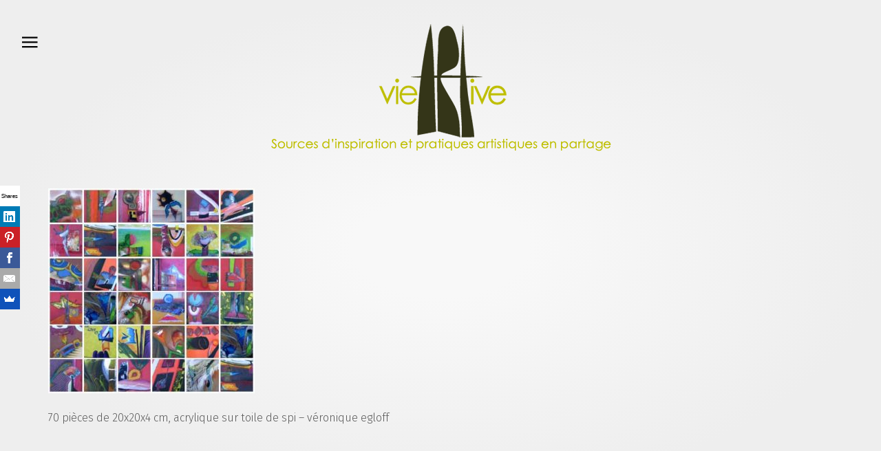

--- FILE ---
content_type: text/html; charset=UTF-8
request_url: https://www.vie-artive.com/biodiversite/biodiversite2/
body_size: 9682
content:
<!doctype html>
<html lang="fr-FR" id="html" class="no-js">
    <head>
        <meta charset="UTF-8">
        <!--[if IE]><meta http-equiv='X-UA-Compatible' content='IE=edge,chrome=1'><![endif]-->
        <meta name="viewport" content="width=device-width, initial-scale=1">
        <link rel="pingback" href="https://www.vie-artive.com/xmlrpc.php">
        <meta name='robots' content='index, follow, max-image-preview:large, max-snippet:-1, max-video-preview:-1' />

	<!-- This site is optimized with the Yoast SEO plugin v26.8 - https://yoast.com/product/yoast-seo-wordpress/ -->
	<title>biodiversite2 - vie artive</title>
	<link rel="canonical" href="https://www.vie-artive.com/biodiversite/biodiversite2/" />
	<meta property="og:locale" content="fr_FR" />
	<meta property="og:type" content="article" />
	<meta property="og:title" content="biodiversite2 - vie artive" />
	<meta property="og:description" content="70 pièces de 20x20x4 cm, acrylique sur toile de spi &#8211; véronique egloffRead more" />
	<meta property="og:url" content="https://www.vie-artive.com/biodiversite/biodiversite2/" />
	<meta property="og:site_name" content="vie artive" />
	<meta property="article:publisher" content="https://www.facebook.com/vieartive.v.egloff/" />
	<meta property="article:modified_time" content="2018-04-03T16:03:01+00:00" />
	<meta property="og:image" content="https://www.vie-artive.com/biodiversite/biodiversite2" />
	<meta property="og:image:width" content="369" />
	<meta property="og:image:height" content="366" />
	<meta property="og:image:type" content="image/jpeg" />
	<meta name="twitter:card" content="summary_large_image" />
	<script type="application/ld+json" class="yoast-schema-graph">{"@context":"https://schema.org","@graph":[{"@type":"WebPage","@id":"https://www.vie-artive.com/biodiversite/biodiversite2/","url":"https://www.vie-artive.com/biodiversite/biodiversite2/","name":"biodiversite2 - vie artive","isPartOf":{"@id":"https://www.vie-artive.com/#website"},"primaryImageOfPage":{"@id":"https://www.vie-artive.com/biodiversite/biodiversite2/#primaryimage"},"image":{"@id":"https://www.vie-artive.com/biodiversite/biodiversite2/#primaryimage"},"thumbnailUrl":"https://www.vie-artive.com/wp-content/uploads/2018/04/biodiversite2.jpg","datePublished":"2018-04-03T15:06:14+00:00","dateModified":"2018-04-03T16:03:01+00:00","breadcrumb":{"@id":"https://www.vie-artive.com/biodiversite/biodiversite2/#breadcrumb"},"inLanguage":"fr-FR","potentialAction":[{"@type":"ReadAction","target":["https://www.vie-artive.com/biodiversite/biodiversite2/"]}]},{"@type":"ImageObject","inLanguage":"fr-FR","@id":"https://www.vie-artive.com/biodiversite/biodiversite2/#primaryimage","url":"https://www.vie-artive.com/wp-content/uploads/2018/04/biodiversite2.jpg","contentUrl":"https://www.vie-artive.com/wp-content/uploads/2018/04/biodiversite2.jpg","width":369,"height":366,"caption":"biodiversité à ma façon- installation de veronique egloff"},{"@type":"BreadcrumbList","@id":"https://www.vie-artive.com/biodiversite/biodiversite2/#breadcrumb","itemListElement":[{"@type":"ListItem","position":1,"name":"Accueil","item":"https://www.vie-artive.com/fr-2/"},{"@type":"ListItem","position":2,"name":"Biodiversité à ma façon","item":"https://www.vie-artive.com/biodiversite/"},{"@type":"ListItem","position":3,"name":"biodiversite2"}]},{"@type":"WebSite","@id":"https://www.vie-artive.com/#website","url":"https://www.vie-artive.com/","name":"vie artive","description":"art visuel-créativité-société","potentialAction":[{"@type":"SearchAction","target":{"@type":"EntryPoint","urlTemplate":"https://www.vie-artive.com/?s={search_term_string}"},"query-input":{"@type":"PropertyValueSpecification","valueRequired":true,"valueName":"search_term_string"}}],"inLanguage":"fr-FR"}]}</script>
	<!-- / Yoast SEO plugin. -->


<link rel='dns-prefetch' href='//fonts.googleapis.com' />
<link rel="alternate" type="application/rss+xml" title="vie artive &raquo; Flux" href="https://www.vie-artive.com/feed/" />
<link rel="alternate" type="application/rss+xml" title="vie artive &raquo; Flux des commentaires" href="https://www.vie-artive.com/comments/feed/" />
<link rel="alternate" type="application/rss+xml" title="vie artive &raquo; biodiversite2 Flux des commentaires" href="https://www.vie-artive.com/biodiversite/biodiversite2/feed/" />
<link rel="alternate" title="oEmbed (JSON)" type="application/json+oembed" href="https://www.vie-artive.com/wp-json/oembed/1.0/embed?url=https%3A%2F%2Fwww.vie-artive.com%2Fbiodiversite%2Fbiodiversite2%2F" />
<link rel="alternate" title="oEmbed (XML)" type="text/xml+oembed" href="https://www.vie-artive.com/wp-json/oembed/1.0/embed?url=https%3A%2F%2Fwww.vie-artive.com%2Fbiodiversite%2Fbiodiversite2%2F&#038;format=xml" />
<style id='wp-img-auto-sizes-contain-inline-css' type='text/css'>
img:is([sizes=auto i],[sizes^="auto," i]){contain-intrinsic-size:3000px 1500px}
/*# sourceURL=wp-img-auto-sizes-contain-inline-css */
</style>
<link rel='stylesheet' id='vcv:assets:front:style-css' href='https://www.vie-artive.com/wp-content/uploads/visualcomposer-assets/editor/front.bundle.css?ver=2.6.1' type='text/css' media='all' />
<style id='wp-emoji-styles-inline-css' type='text/css'>

	img.wp-smiley, img.emoji {
		display: inline !important;
		border: none !important;
		box-shadow: none !important;
		height: 1em !important;
		width: 1em !important;
		margin: 0 0.07em !important;
		vertical-align: -0.1em !important;
		background: none !important;
		padding: 0 !important;
	}
/*# sourceURL=wp-emoji-styles-inline-css */
</style>
<link rel='stylesheet' id='wp-block-library-css' href='https://www.vie-artive.com/wp-includes/css/dist/block-library/style.min.css?ver=6.9' type='text/css' media='all' />
<style id='global-styles-inline-css' type='text/css'>
:root{--wp--preset--aspect-ratio--square: 1;--wp--preset--aspect-ratio--4-3: 4/3;--wp--preset--aspect-ratio--3-4: 3/4;--wp--preset--aspect-ratio--3-2: 3/2;--wp--preset--aspect-ratio--2-3: 2/3;--wp--preset--aspect-ratio--16-9: 16/9;--wp--preset--aspect-ratio--9-16: 9/16;--wp--preset--color--black: #000000;--wp--preset--color--cyan-bluish-gray: #abb8c3;--wp--preset--color--white: #ffffff;--wp--preset--color--pale-pink: #f78da7;--wp--preset--color--vivid-red: #cf2e2e;--wp--preset--color--luminous-vivid-orange: #ff6900;--wp--preset--color--luminous-vivid-amber: #fcb900;--wp--preset--color--light-green-cyan: #7bdcb5;--wp--preset--color--vivid-green-cyan: #00d084;--wp--preset--color--pale-cyan-blue: #8ed1fc;--wp--preset--color--vivid-cyan-blue: #0693e3;--wp--preset--color--vivid-purple: #9b51e0;--wp--preset--gradient--vivid-cyan-blue-to-vivid-purple: linear-gradient(135deg,rgb(6,147,227) 0%,rgb(155,81,224) 100%);--wp--preset--gradient--light-green-cyan-to-vivid-green-cyan: linear-gradient(135deg,rgb(122,220,180) 0%,rgb(0,208,130) 100%);--wp--preset--gradient--luminous-vivid-amber-to-luminous-vivid-orange: linear-gradient(135deg,rgb(252,185,0) 0%,rgb(255,105,0) 100%);--wp--preset--gradient--luminous-vivid-orange-to-vivid-red: linear-gradient(135deg,rgb(255,105,0) 0%,rgb(207,46,46) 100%);--wp--preset--gradient--very-light-gray-to-cyan-bluish-gray: linear-gradient(135deg,rgb(238,238,238) 0%,rgb(169,184,195) 100%);--wp--preset--gradient--cool-to-warm-spectrum: linear-gradient(135deg,rgb(74,234,220) 0%,rgb(151,120,209) 20%,rgb(207,42,186) 40%,rgb(238,44,130) 60%,rgb(251,105,98) 80%,rgb(254,248,76) 100%);--wp--preset--gradient--blush-light-purple: linear-gradient(135deg,rgb(255,206,236) 0%,rgb(152,150,240) 100%);--wp--preset--gradient--blush-bordeaux: linear-gradient(135deg,rgb(254,205,165) 0%,rgb(254,45,45) 50%,rgb(107,0,62) 100%);--wp--preset--gradient--luminous-dusk: linear-gradient(135deg,rgb(255,203,112) 0%,rgb(199,81,192) 50%,rgb(65,88,208) 100%);--wp--preset--gradient--pale-ocean: linear-gradient(135deg,rgb(255,245,203) 0%,rgb(182,227,212) 50%,rgb(51,167,181) 100%);--wp--preset--gradient--electric-grass: linear-gradient(135deg,rgb(202,248,128) 0%,rgb(113,206,126) 100%);--wp--preset--gradient--midnight: linear-gradient(135deg,rgb(2,3,129) 0%,rgb(40,116,252) 100%);--wp--preset--font-size--small: 13px;--wp--preset--font-size--medium: 20px;--wp--preset--font-size--large: 36px;--wp--preset--font-size--x-large: 42px;--wp--preset--spacing--20: 0.44rem;--wp--preset--spacing--30: 0.67rem;--wp--preset--spacing--40: 1rem;--wp--preset--spacing--50: 1.5rem;--wp--preset--spacing--60: 2.25rem;--wp--preset--spacing--70: 3.38rem;--wp--preset--spacing--80: 5.06rem;--wp--preset--shadow--natural: 6px 6px 9px rgba(0, 0, 0, 0.2);--wp--preset--shadow--deep: 12px 12px 50px rgba(0, 0, 0, 0.4);--wp--preset--shadow--sharp: 6px 6px 0px rgba(0, 0, 0, 0.2);--wp--preset--shadow--outlined: 6px 6px 0px -3px rgb(255, 255, 255), 6px 6px rgb(0, 0, 0);--wp--preset--shadow--crisp: 6px 6px 0px rgb(0, 0, 0);}:where(.is-layout-flex){gap: 0.5em;}:where(.is-layout-grid){gap: 0.5em;}body .is-layout-flex{display: flex;}.is-layout-flex{flex-wrap: wrap;align-items: center;}.is-layout-flex > :is(*, div){margin: 0;}body .is-layout-grid{display: grid;}.is-layout-grid > :is(*, div){margin: 0;}:where(.wp-block-columns.is-layout-flex){gap: 2em;}:where(.wp-block-columns.is-layout-grid){gap: 2em;}:where(.wp-block-post-template.is-layout-flex){gap: 1.25em;}:where(.wp-block-post-template.is-layout-grid){gap: 1.25em;}.has-black-color{color: var(--wp--preset--color--black) !important;}.has-cyan-bluish-gray-color{color: var(--wp--preset--color--cyan-bluish-gray) !important;}.has-white-color{color: var(--wp--preset--color--white) !important;}.has-pale-pink-color{color: var(--wp--preset--color--pale-pink) !important;}.has-vivid-red-color{color: var(--wp--preset--color--vivid-red) !important;}.has-luminous-vivid-orange-color{color: var(--wp--preset--color--luminous-vivid-orange) !important;}.has-luminous-vivid-amber-color{color: var(--wp--preset--color--luminous-vivid-amber) !important;}.has-light-green-cyan-color{color: var(--wp--preset--color--light-green-cyan) !important;}.has-vivid-green-cyan-color{color: var(--wp--preset--color--vivid-green-cyan) !important;}.has-pale-cyan-blue-color{color: var(--wp--preset--color--pale-cyan-blue) !important;}.has-vivid-cyan-blue-color{color: var(--wp--preset--color--vivid-cyan-blue) !important;}.has-vivid-purple-color{color: var(--wp--preset--color--vivid-purple) !important;}.has-black-background-color{background-color: var(--wp--preset--color--black) !important;}.has-cyan-bluish-gray-background-color{background-color: var(--wp--preset--color--cyan-bluish-gray) !important;}.has-white-background-color{background-color: var(--wp--preset--color--white) !important;}.has-pale-pink-background-color{background-color: var(--wp--preset--color--pale-pink) !important;}.has-vivid-red-background-color{background-color: var(--wp--preset--color--vivid-red) !important;}.has-luminous-vivid-orange-background-color{background-color: var(--wp--preset--color--luminous-vivid-orange) !important;}.has-luminous-vivid-amber-background-color{background-color: var(--wp--preset--color--luminous-vivid-amber) !important;}.has-light-green-cyan-background-color{background-color: var(--wp--preset--color--light-green-cyan) !important;}.has-vivid-green-cyan-background-color{background-color: var(--wp--preset--color--vivid-green-cyan) !important;}.has-pale-cyan-blue-background-color{background-color: var(--wp--preset--color--pale-cyan-blue) !important;}.has-vivid-cyan-blue-background-color{background-color: var(--wp--preset--color--vivid-cyan-blue) !important;}.has-vivid-purple-background-color{background-color: var(--wp--preset--color--vivid-purple) !important;}.has-black-border-color{border-color: var(--wp--preset--color--black) !important;}.has-cyan-bluish-gray-border-color{border-color: var(--wp--preset--color--cyan-bluish-gray) !important;}.has-white-border-color{border-color: var(--wp--preset--color--white) !important;}.has-pale-pink-border-color{border-color: var(--wp--preset--color--pale-pink) !important;}.has-vivid-red-border-color{border-color: var(--wp--preset--color--vivid-red) !important;}.has-luminous-vivid-orange-border-color{border-color: var(--wp--preset--color--luminous-vivid-orange) !important;}.has-luminous-vivid-amber-border-color{border-color: var(--wp--preset--color--luminous-vivid-amber) !important;}.has-light-green-cyan-border-color{border-color: var(--wp--preset--color--light-green-cyan) !important;}.has-vivid-green-cyan-border-color{border-color: var(--wp--preset--color--vivid-green-cyan) !important;}.has-pale-cyan-blue-border-color{border-color: var(--wp--preset--color--pale-cyan-blue) !important;}.has-vivid-cyan-blue-border-color{border-color: var(--wp--preset--color--vivid-cyan-blue) !important;}.has-vivid-purple-border-color{border-color: var(--wp--preset--color--vivid-purple) !important;}.has-vivid-cyan-blue-to-vivid-purple-gradient-background{background: var(--wp--preset--gradient--vivid-cyan-blue-to-vivid-purple) !important;}.has-light-green-cyan-to-vivid-green-cyan-gradient-background{background: var(--wp--preset--gradient--light-green-cyan-to-vivid-green-cyan) !important;}.has-luminous-vivid-amber-to-luminous-vivid-orange-gradient-background{background: var(--wp--preset--gradient--luminous-vivid-amber-to-luminous-vivid-orange) !important;}.has-luminous-vivid-orange-to-vivid-red-gradient-background{background: var(--wp--preset--gradient--luminous-vivid-orange-to-vivid-red) !important;}.has-very-light-gray-to-cyan-bluish-gray-gradient-background{background: var(--wp--preset--gradient--very-light-gray-to-cyan-bluish-gray) !important;}.has-cool-to-warm-spectrum-gradient-background{background: var(--wp--preset--gradient--cool-to-warm-spectrum) !important;}.has-blush-light-purple-gradient-background{background: var(--wp--preset--gradient--blush-light-purple) !important;}.has-blush-bordeaux-gradient-background{background: var(--wp--preset--gradient--blush-bordeaux) !important;}.has-luminous-dusk-gradient-background{background: var(--wp--preset--gradient--luminous-dusk) !important;}.has-pale-ocean-gradient-background{background: var(--wp--preset--gradient--pale-ocean) !important;}.has-electric-grass-gradient-background{background: var(--wp--preset--gradient--electric-grass) !important;}.has-midnight-gradient-background{background: var(--wp--preset--gradient--midnight) !important;}.has-small-font-size{font-size: var(--wp--preset--font-size--small) !important;}.has-medium-font-size{font-size: var(--wp--preset--font-size--medium) !important;}.has-large-font-size{font-size: var(--wp--preset--font-size--large) !important;}.has-x-large-font-size{font-size: var(--wp--preset--font-size--x-large) !important;}
/*# sourceURL=global-styles-inline-css */
</style>

<style id='classic-theme-styles-inline-css' type='text/css'>
/*! This file is auto-generated */
.wp-block-button__link{color:#fff;background-color:#32373c;border-radius:9999px;box-shadow:none;text-decoration:none;padding:calc(.667em + 2px) calc(1.333em + 2px);font-size:1.125em}.wp-block-file__button{background:#32373c;color:#fff;text-decoration:none}
/*# sourceURL=/wp-includes/css/classic-themes.min.css */
</style>
<link rel='stylesheet' id='edd-blocks-css' href='https://www.vie-artive.com/wp-content/plugins/easy-digital-downloads/includes/blocks/assets/css/edd-blocks.css?ver=3.6.4' type='text/css' media='all' />
<link rel='stylesheet' id='rs-plugin-settings-css' href='https://www.vie-artive.com/wp-content/plugins/revslider/public/assets/css/settings.css?ver=5.4.3' type='text/css' media='all' />
<style id='rs-plugin-settings-inline-css' type='text/css'>
#rs-demo-id {}
/*# sourceURL=rs-plugin-settings-inline-css */
</style>
<link rel='stylesheet' id='wpccp-css' href='https://www.vie-artive.com/wp-content/plugins/wp-content-copy-protection/assets/css/style.min.css?ver=1692894615' type='text/css' media='all' />
<link rel='stylesheet' id='wpmt-css-frontend-css' href='https://www.vie-artive.com/wp-content/plugins/wp-mailto-links/core/includes/assets/css/style.css?ver=231204-194715' type='text/css' media='all' />
<link rel='stylesheet' id='wpml-legacy-dropdown-0-css' href='//www.vie-artive.com/wp-content/plugins/sitepress-multilingual-cms/templates/language-switchers/legacy-dropdown/style.css?ver=1' type='text/css' media='all' />
<style id='wpml-legacy-dropdown-0-inline-css' type='text/css'>
.wpml-ls-statics-shortcode_actions{background-color:#eeeeee;}.wpml-ls-statics-shortcode_actions, .wpml-ls-statics-shortcode_actions .wpml-ls-sub-menu, .wpml-ls-statics-shortcode_actions a {border-color:#ffffff;}.wpml-ls-statics-shortcode_actions a {color:#444444;background-color:#ffffff;}.wpml-ls-statics-shortcode_actions a:hover,.wpml-ls-statics-shortcode_actions a:focus {color:#000000;background-color:#eeeeee;}.wpml-ls-statics-shortcode_actions .wpml-ls-current-language>a {color:#444444;background-color:#ffffff;}.wpml-ls-statics-shortcode_actions .wpml-ls-current-language:hover>a, .wpml-ls-statics-shortcode_actions .wpml-ls-current-language>a:focus {color:#000000;background-color:#eeeeee;}
/*# sourceURL=wpml-legacy-dropdown-0-inline-css */
</style>
<link rel='stylesheet' id='wpml-legacy-post-translations-0-css' href='//www.vie-artive.com/wp-content/plugins/sitepress-multilingual-cms/templates/language-switchers/legacy-post-translations/style.css?ver=1' type='text/css' media='all' />
<style id='wpml-legacy-post-translations-0-inline-css' type='text/css'>
#lang_sel img.iclflag { vertical-align: middle; }
/*# sourceURL=wpml-legacy-post-translations-0-inline-css */
</style>
<link rel='stylesheet' id='edd-styles-css' href='https://www.vie-artive.com/wp-content/plugins/easy-digital-downloads/assets/build/css/frontend/edd.min.css?ver=3.6.4' type='text/css' media='all' />
<link rel='stylesheet' id='tt-base-font-css' href='https://fonts.googleapis.com/css?family=Rajdhani%3A400%2C600%7CFira+Sans%3A300%2C400%2C500&#038;ver=6.9' type='text/css' media='all' />
<link rel='stylesheet' id='tt-main-style-css' href='https://www.vie-artive.com/wp-content/themes/cre8or/css/screen.css?ver=6.9' type='text/css' media='all' />
<style id='tt-main-style-inline-css' type='text/css'>
.menu-box {background-image: url(https://www.vie-artive.com/wp-content/uploads/2016/03/fond-menu.jpg) !important;}.logo-text{}
/*# sourceURL=tt-main-style-inline-css */
</style>
<link rel='stylesheet' id='tt-theme-style-css' href='https://www.vie-artive.com/wp-content/themes/cre8or-child/style.css?ver=6.9' type='text/css' media='all' />
<link rel='stylesheet' id='js_composer_front-css' href='https://www.vie-artive.com/wp-content/plugins/js_composer/assets/css/js_composer.min.css?ver=4.12.1' type='text/css' media='all' />
<script type="text/javascript" id="jquery-core-js-extra">
/* <![CDATA[ */
var tesla_ajax = {"url":"https://www.vie-artive.com/wp-admin/admin-ajax.php","nonce":"30569278ab"};
tesla_ajax.actions = {portfolio:{},
};
//# sourceURL=jquery-core-js-extra
/* ]]> */
</script>
<script type="text/javascript" src="https://www.vie-artive.com/wp-includes/js/jquery/jquery.min.js?ver=3.7.1" id="jquery-core-js"></script>
<script type="text/javascript" src="https://www.vie-artive.com/wp-includes/js/jquery/jquery-migrate.min.js?ver=3.4.1" id="jquery-migrate-js"></script>
<script type="text/javascript" src="https://www.vie-artive.com/wp-content/plugins/revslider/public/assets/js/jquery.themepunch.tools.min.js?ver=5.4.3" id="tp-tools-js"></script>
<script type="text/javascript" src="https://www.vie-artive.com/wp-content/plugins/revslider/public/assets/js/jquery.themepunch.revolution.min.js?ver=5.4.3" id="revmin-js"></script>
<script type="text/javascript" src="https://www.vie-artive.com/wp-content/plugins/wp-mailto-links/core/includes/assets/js/custom.js?ver=231204-194715" id="wpmt-js-frontend-js"></script>
<script type="text/javascript" src="//www.vie-artive.com/wp-content/plugins/sitepress-multilingual-cms/templates/language-switchers/legacy-dropdown/script.js?ver=1" id="wpml-legacy-dropdown-0-js"></script>
<script type="text/javascript" src="https://www.vie-artive.com/wp-content/themes/cre8or/tesla_framework/static/js/holder.js" id="tesla-image-holder-js"></script>
<script type="text/javascript" src="https://www.vie-artive.com/wp-content/themes/cre8or/js/lib/modernizr.js?ver=2.5" id="modernizr-js"></script>
<script type="text/javascript" id="ajax-test-js-extra">
/* <![CDATA[ */
var the_ajax_script = {"ajaxurl":"https://www.vie-artive.com/wp-admin/admin-ajax.php"};
//# sourceURL=ajax-test-js-extra
/* ]]> */
</script>
<script type="text/javascript" src="https://www.vie-artive.com/wp-content/plugins/pinterest-site-verification//verification.js?ver=6.9" id="ajax-test-js"></script>
<link rel="https://api.w.org/" href="https://www.vie-artive.com/wp-json/" /><link rel="alternate" title="JSON" type="application/json" href="https://www.vie-artive.com/wp-json/wp/v2/media/5330" /><link rel="EditURI" type="application/rsd+xml" title="RSD" href="https://www.vie-artive.com/xmlrpc.php?rsd" />
<meta name="generator" content="WordPress 6.9" />
<link rel='shortlink' href='https://www.vie-artive.com/?p=5330' />
<meta name="generator" content="WPML ver:3.9.4 stt:1,4;" />
<meta name="generator" content="Powered by Visual Composer Website Builder 2.6.1 - fast and easy to use drag and drop builder for experts and beginners."/><meta name="generator" content="Easy Digital Downloads v3.6.4" />
<script type="text/javascript">var ajaxurl = 'https://www.vie-artive.com/wp-admin/admin-ajax.php';</script><link rel="icon" href="https://www.vie-artive.com/wp-content/uploads/2016/03/cropped-vie-artive-favicom-32x32.png" sizes="32x32" />
<link rel="icon" href="https://www.vie-artive.com/wp-content/uploads/2016/03/cropped-vie-artive-favicom-192x192.png" sizes="192x192" />
<link rel="apple-touch-icon" href="https://www.vie-artive.com/wp-content/uploads/2016/03/cropped-vie-artive-favicom-180x180.png" />
<meta name="msapplication-TileImage" content="https://www.vie-artive.com/wp-content/uploads/2016/03/cropped-vie-artive-favicom-270x270.png" />
<style type="text/css">.recentcomments a{display:inline !important;padding:0 !important;margin:0 !important;}</style><meta name="generator" content="Powered by Visual Composer - drag and drop page builder for WordPress."/>
<!--[if lte IE 9]><link rel="stylesheet" type="text/css" href="https://www.vie-artive.com/wp-content/plugins/js_composer/assets/css/vc_lte_ie9.min.css" media="screen"><![endif]--><!--[if IE  8]><link rel="stylesheet" type="text/css" href="https://www.vie-artive.com/wp-content/plugins/js_composer/assets/css/vc-ie8.min.css" media="screen"><![endif]--><meta name="generator" content="Powered by Slider Revolution 5.4.3 - responsive, Mobile-Friendly Slider Plugin for WordPress with comfortable drag and drop interface." />
<link rel="icon" href="https://www.vie-artive.com/wp-content/uploads/2016/03/cropped-vie-artive-favicom-32x32.png" sizes="32x32" />
<link rel="icon" href="https://www.vie-artive.com/wp-content/uploads/2016/03/cropped-vie-artive-favicom-192x192.png" sizes="192x192" />
<link rel="apple-touch-icon" href="https://www.vie-artive.com/wp-content/uploads/2016/03/cropped-vie-artive-favicom-180x180.png" />
<meta name="msapplication-TileImage" content="https://www.vie-artive.com/wp-content/uploads/2016/03/cropped-vie-artive-favicom-270x270.png" />
<script type="text/javascript">function setREVStartSize(e){
				try{ var i=jQuery(window).width(),t=9999,r=0,n=0,l=0,f=0,s=0,h=0;					
					if(e.responsiveLevels&&(jQuery.each(e.responsiveLevels,function(e,f){f>i&&(t=r=f,l=e),i>f&&f>r&&(r=f,n=e)}),t>r&&(l=n)),f=e.gridheight[l]||e.gridheight[0]||e.gridheight,s=e.gridwidth[l]||e.gridwidth[0]||e.gridwidth,h=i/s,h=h>1?1:h,f=Math.round(h*f),"fullscreen"==e.sliderLayout){var u=(e.c.width(),jQuery(window).height());if(void 0!=e.fullScreenOffsetContainer){var c=e.fullScreenOffsetContainer.split(",");if (c) jQuery.each(c,function(e,i){u=jQuery(i).length>0?u-jQuery(i).outerHeight(!0):u}),e.fullScreenOffset.split("%").length>1&&void 0!=e.fullScreenOffset&&e.fullScreenOffset.length>0?u-=jQuery(window).height()*parseInt(e.fullScreenOffset,0)/100:void 0!=e.fullScreenOffset&&e.fullScreenOffset.length>0&&(u-=parseInt(e.fullScreenOffset,0))}f=u}else void 0!=e.minHeight&&f<e.minHeight&&(f=e.minHeight);e.c.closest(".rev_slider_wrapper").css({height:f})					
				}catch(d){console.log("Failure at Presize of Slider:"+d)}
			};</script>
<noscript><style type="text/css"> .wpb_animate_when_almost_visible { opacity: 1; }</style></noscript>
<div align="center">
	<noscript>
		<div style="position:fixed; top:0px; left:0px; z-index:3000; height:100%; width:100%; background-color:#FFFFFF">
			<br/><br/>
			<div style="font-family: Tahoma; font-size: 14px; background-color:#FFFFCC; border: 1pt solid Black; padding: 10pt;">
				Sorry, you have Javascript Disabled! To see this page as it is meant to appear, please enable your Javascript!
			</div>
		</div>
	</noscript>
</div>
    </head>
<body class="attachment wp-singular attachment-template-default single single-attachment postid-5330 attachmentid-5330 attachment-jpeg wp-theme-cre8or wp-child-theme-cre8or-child vcwb vcwb-ver-2.6.1 edd-js-none metaslider-plugin wpb-js-composer js-comp-ver-4.12.1 vc_responsive" data-animated-bg="#f8f8f8:20-#eeeeee">
    <!--[if lt IE 9]>
      <p class="browsehappy">You are using an <strong>outdated</strong> browser. Please <a href="http://browsehappy.com/">upgrade your browser</a> to improve your experience.</p>
    <![endif]-->
    <div id="main-wrap">
        <header class="main-header" role="banner">
    <section class="header-menu">
        <a href="#" id="menu-toggle">
            <svg version="1.1" xmlns="http://www.w3.org/2000/svg" xmlns:xlink="http://www.w3.org/1999/xlink" x="0px" y="0px" width="36px" height="36px" viewBox="0 0 512 512">
                <path d="M0 175v32h320v-32h-320zM0 271v32h320v-32h-320zM0 79v32h320v-32h-320z" />
            </svg>
        </a>
        <div class="menu-box text-white">
            <section calss="menu-content">
                <nav class="main-nav"><ul id="menu-main-menu" class=""><li id="menu-item-6950" class="menu-item menu-item-type-post_type menu-item-object-page menu-item-home menu-item-6950"><a href="https://www.vie-artive.com/">accueil</a></li>
<li id="menu-item-614" class="menu-item menu-item-type-post_type menu-item-object-page menu-item-614"><a href="https://www.vie-artive.com/a-propos/">A propos</a></li>
<li id="menu-item-1038" class="menu-item menu-item-type-post_type menu-item-object-page menu-item-1038"><a href="https://www.vie-artive.com/par-ou-commencer/">Par où commencer</a></li>
<li id="menu-item-5102" class="menu-item menu-item-type-post_type menu-item-object-page menu-item-5102"><a href="https://www.vie-artive.com/faites-jaillir-votre-creativite-artistique/">Faites jaillir votre créativité artistique</a></li>
<li id="menu-item-616" class="menu-item menu-item-type-post_type menu-item-object-page current_page_parent menu-item-616"><a href="https://www.vie-artive.com/articles/">Articles</a></li>
<li id="menu-item-617" class="menu-item menu-item-type-post_type menu-item-object-page menu-item-617"><a href="https://www.vie-artive.com/contacts/">Contact</a></li>
<li id="menu-item-3503" class="menu-item menu-item-type-post_type menu-item-object-page menu-item-3503"><a href="https://www.vie-artive.com/table-des-matieres-du-blog/">Table des matières du blog</a></li>
</ul></nav>                <h5 class="uppercase text-white">Développer sa créativité artistique</h5>                <div class="menu-info">
                                    </div>
                            </section>
        </div>
    </section> <!-- /.header-menu -->
    <section class="header-bar">
        <div class="container">
            <a class="identity align-center" href="https://www.vie-artive.com/" data-logo-color="#f498bd"><img alt="vie artive" src="https://www.vie-artive.com/wp-content/uploads/2016/11/logo-vie-artive-txt-4.png"></a>        </div>
    </section> <!-- /.header-bar -->
</header> <!-- /.main-header -->
<div class="main-content">

		<section class="box"><div class="container"><p class="attachment"><a href='https://www.vie-artive.com/wp-content/uploads/2018/04/biodiversite2.jpg'><img fetchpriority="high" decoding="async" width="300" height="298" src="https://www.vie-artive.com/wp-content/uploads/2018/04/biodiversite2-300x298.jpg" class="attachment-medium size-medium" alt="biodiversité à ma façon- installation de veronique egloff" srcset="https://www.vie-artive.com/wp-content/uploads/2018/04/biodiversite2-300x298.jpg 300w, https://www.vie-artive.com/wp-content/uploads/2018/04/biodiversite2-150x150.jpg 150w, https://www.vie-artive.com/wp-content/uploads/2018/04/biodiversite2.jpg 369w" sizes="(max-width: 300px) 100vw, 300px" /></a></p>
<p>70 pièces de 20x20x4 cm, acrylique sur toile de spi &#8211; véronique egloff</p>
</div></section>
    	
    	
	</div>
	<footer class="main-footer">
						<div class="container">
			<div class="copyright uppercase align-center text-center">
				&copy; copyright				<a href="https://www.vie-artive.com">Cre8or child</a>
				2026. Créé par				<a href="http://veronique-egloff.com/">veronique egloff</a>
				<a href="http://www.vie-artive.com/mentions-legales/" target="_blank">- Mentions Légales</a>
			</div>
		</div>
	</footer>
</div> <!-- /#main-wrap -->
<script type="speculationrules">
{"prefetch":[{"source":"document","where":{"and":[{"href_matches":"/*"},{"not":{"href_matches":["/wp-*.php","/wp-admin/*","/wp-content/uploads/*","/wp-content/*","/wp-content/plugins/*","/wp-content/themes/cre8or-child/*","/wp-content/themes/cre8or/*","/*\\?(.+)","/*"]}},{"not":{"selector_matches":"a[rel~=\"nofollow\"]"}},{"not":{"selector_matches":".no-prefetch, .no-prefetch a"}}]},"eagerness":"conservative"}]}
</script>
<script async>(function(s,u,m,o,j,v){j=u.createElement(m);v=u.getElementsByTagName(m)[0];j.async=1;j.src=o;j.dataset.sumoSiteId='e0d2e9002006ac00a77865008287ed00ed4d6c006f7dd3004e6efe0063918c00';j.dataset.sumoPlatform='wordpress';v.parentNode.insertBefore(j,v)})(window,document,'script','//load.sumome.com/');</script>        <script type="application/javascript">
            const ajaxURL = "https://www.vie-artive.com/wp-admin/admin-ajax.php";

            function sumo_add_woocommerce_coupon(code) {
                jQuery.post(ajaxURL, {
                    action: 'sumo_add_woocommerce_coupon',
                    code: code,
                });
            }

            function sumo_remove_woocommerce_coupon(code) {
                jQuery.post(ajaxURL, {
                    action: 'sumo_remove_woocommerce_coupon',
                    code: code,
                });
            }

            function sumo_get_woocommerce_cart_subtotal(callback) {
                jQuery.ajax({
                    method: 'POST',
                    url: ajaxURL,
                    dataType: 'html',
                    data: {
                        action: 'sumo_get_woocommerce_cart_subtotal',
                    },
                    success: function (subtotal) {
                        return callback(null, subtotal);
                    },
                    error: function (err) {
                        return callback(err, 0);
                    }
                });
            }
        </script>
        	<style>.edd-js-none .edd-has-js, .edd-js .edd-no-js, body.edd-js input.edd-no-js { display: none; }</style>
	<script>/* <![CDATA[ */(function(){var c = document.body.classList;c.remove('edd-js-none');c.add('edd-js');})();/* ]]> */</script>
	<script type="text/javascript" src="https://www.vie-artive.com/wp-content/uploads/visualcomposer-assets/editor/vendor.bundle.js?ver=2.6.1" id="vcv:assets:vendor:script-js"></script>
<script type="text/javascript" src="https://www.vie-artive.com/wp-content/uploads/visualcomposer-assets/editor/front.bundle.js?ver=2.6.1" id="vcv:assets:front:script-js"></script>
<script type="text/javascript" id="wpccp-js-before">
/* <![CDATA[ */
const wpccpMessage = '',wpccpPaste = '',wpccpUrl = 'https://www.vie-artive.com/wp-content/plugins/wp-content-copy-protection/';
//# sourceURL=wpccp-js-before
/* ]]> */
</script>
<script type="text/javascript" src="https://www.vie-artive.com/wp-content/plugins/wp-content-copy-protection/assets/js/script.min.js?ver=1692894615" id="wpccp-js"></script>
<script type="text/javascript" id="edd-ajax-js-extra">
/* <![CDATA[ */
var edd_scripts = {"ajaxurl":"https://www.vie-artive.com/wp-admin/admin-ajax.php","position_in_cart":"","has_purchase_links":"0","already_in_cart_message":"Vous avez d\u00e9j\u00e0 ajout\u00e9 cet article \u00e0 votre panier.","empty_cart_message":"Votre panier est vide","loading":"Chargement en cours","select_option":"Veuillez s\u00e9lectionner une option","is_checkout":"0","default_gateway":"","redirect_to_checkout":"0","checkout_page":"","permalinks":"1","quantities_enabled":"","taxes_enabled":"0","current_page":"5330"};
//# sourceURL=edd-ajax-js-extra
/* ]]> */
</script>
<script type="text/javascript" src="https://www.vie-artive.com/wp-content/plugins/easy-digital-downloads/assets/build/js/frontend/edd-ajax.js?ver=3.6.4" id="edd-ajax-js"></script>
<script type="text/javascript" id="subscription-js-extra">
/* <![CDATA[ */
var ttSubscrConfig = {"subscription_nonce":"41ad837884"};
//# sourceURL=subscription-js-extra
/* ]]> */
</script>
<script type="text/javascript" src="https://www.vie-artive.com/wp-content/themes/cre8or/tesla_framework/static/js/subscription.js?ver=6.9" id="subscription-js"></script>
<script type="text/javascript" src="https://www.vie-artive.com/wp-includes/js/comment-reply.min.js?ver=6.9" id="comment-reply-js" async="async" data-wp-strategy="async" fetchpriority="low"></script>
<script type="text/javascript" src="https://www.vie-artive.com/wp-content/themes/cre8or/js/lib/TweenMax.js?ver=2.5" id="tween-max-js"></script>
<script type="text/javascript" src="https://www.vie-artive.com/wp-content/themes/cre8or/js/lib/AttrPlugin.js?ver=2.5" id="attr-plugin-js"></script>
<script type="text/javascript" src="https://www.vie-artive.com/wp-content/themes/cre8or/js/lib/snap.svg.js?ver=2.5" id="snap-svg-js"></script>
<script type="text/javascript" src="https://www.vie-artive.com/wp-content/themes/cre8or/js/lib/imageloaded.js?ver=2.5" id="image-loaded-js"></script>
<script type="text/javascript" src="https://www.vie-artive.com/wp-content/plugins/js_composer/assets/lib/bower/isotope/dist/isotope.pkgd.min.js?ver=4.12.1" id="isotope-js"></script>
<script type="text/javascript" src="https://www.vie-artive.com/wp-content/themes/cre8or/js/lib/flickity.js?ver=2.5" id="flickity-js"></script>
<script type="text/javascript" src="https://www.vie-artive.com/wp-content/themes/cre8or/js/lib/fitvids.js?ver=2.5" id="fitvids-js"></script>
<script type="text/javascript" id="options-js-extra">
/* <![CDATA[ */
var themeOptions = {"dirUri":"https://www.vie-artive.com/wp-content/themes/cre8or","routerHome":"https://www.vie-artive.com/"};
//# sourceURL=options-js-extra
/* ]]> */
</script>
<script type="text/javascript" src="https://www.vie-artive.com/wp-content/themes/cre8or/js/options.js?ver=2.5" id="options-js"></script>
<script type="text/javascript" id="fca_pc_client_js-js-extra">
/* <![CDATA[ */
var fcaPcEvents = [];
var fcaPcPost = {"title":"biodiversite2","type":"attachment","id":"5330","categories":[]};
var fcaPcOptions = {"pixel_types":[],"capis":[],"ajax_url":"https://www.vie-artive.com/wp-admin/admin-ajax.php","debug":"","edd_currency":"USD","nonce":"19365a0c5e","utm_support":"","user_parameters":"","edd_enabled":"","edd_delay":"0","woo_enabled":"","woo_delay":"0","woo_order_cookie":"","video_enabled":""};
//# sourceURL=fca_pc_client_js-js-extra
/* ]]> */
</script>
<script type="text/javascript" src="https://www.vie-artive.com/wp-content/plugins/facebook-conversion-pixel/pixel-cat.min.js?ver=3.2.0" id="fca_pc_client_js-js"></script>
<script type="text/javascript" src="https://www.vie-artive.com/wp-content/plugins/facebook-conversion-pixel/video.js?ver=6.9" id="fca_pc_video_js-js"></script>
<script id="wp-emoji-settings" type="application/json">
{"baseUrl":"https://s.w.org/images/core/emoji/17.0.2/72x72/","ext":".png","svgUrl":"https://s.w.org/images/core/emoji/17.0.2/svg/","svgExt":".svg","source":{"concatemoji":"https://www.vie-artive.com/wp-includes/js/wp-emoji-release.min.js?ver=6.9"}}
</script>
<script type="module">
/* <![CDATA[ */
/*! This file is auto-generated */
const a=JSON.parse(document.getElementById("wp-emoji-settings").textContent),o=(window._wpemojiSettings=a,"wpEmojiSettingsSupports"),s=["flag","emoji"];function i(e){try{var t={supportTests:e,timestamp:(new Date).valueOf()};sessionStorage.setItem(o,JSON.stringify(t))}catch(e){}}function c(e,t,n){e.clearRect(0,0,e.canvas.width,e.canvas.height),e.fillText(t,0,0);t=new Uint32Array(e.getImageData(0,0,e.canvas.width,e.canvas.height).data);e.clearRect(0,0,e.canvas.width,e.canvas.height),e.fillText(n,0,0);const a=new Uint32Array(e.getImageData(0,0,e.canvas.width,e.canvas.height).data);return t.every((e,t)=>e===a[t])}function p(e,t){e.clearRect(0,0,e.canvas.width,e.canvas.height),e.fillText(t,0,0);var n=e.getImageData(16,16,1,1);for(let e=0;e<n.data.length;e++)if(0!==n.data[e])return!1;return!0}function u(e,t,n,a){switch(t){case"flag":return n(e,"\ud83c\udff3\ufe0f\u200d\u26a7\ufe0f","\ud83c\udff3\ufe0f\u200b\u26a7\ufe0f")?!1:!n(e,"\ud83c\udde8\ud83c\uddf6","\ud83c\udde8\u200b\ud83c\uddf6")&&!n(e,"\ud83c\udff4\udb40\udc67\udb40\udc62\udb40\udc65\udb40\udc6e\udb40\udc67\udb40\udc7f","\ud83c\udff4\u200b\udb40\udc67\u200b\udb40\udc62\u200b\udb40\udc65\u200b\udb40\udc6e\u200b\udb40\udc67\u200b\udb40\udc7f");case"emoji":return!a(e,"\ud83e\u1fac8")}return!1}function f(e,t,n,a){let r;const o=(r="undefined"!=typeof WorkerGlobalScope&&self instanceof WorkerGlobalScope?new OffscreenCanvas(300,150):document.createElement("canvas")).getContext("2d",{willReadFrequently:!0}),s=(o.textBaseline="top",o.font="600 32px Arial",{});return e.forEach(e=>{s[e]=t(o,e,n,a)}),s}function r(e){var t=document.createElement("script");t.src=e,t.defer=!0,document.head.appendChild(t)}a.supports={everything:!0,everythingExceptFlag:!0},new Promise(t=>{let n=function(){try{var e=JSON.parse(sessionStorage.getItem(o));if("object"==typeof e&&"number"==typeof e.timestamp&&(new Date).valueOf()<e.timestamp+604800&&"object"==typeof e.supportTests)return e.supportTests}catch(e){}return null}();if(!n){if("undefined"!=typeof Worker&&"undefined"!=typeof OffscreenCanvas&&"undefined"!=typeof URL&&URL.createObjectURL&&"undefined"!=typeof Blob)try{var e="postMessage("+f.toString()+"("+[JSON.stringify(s),u.toString(),c.toString(),p.toString()].join(",")+"));",a=new Blob([e],{type:"text/javascript"});const r=new Worker(URL.createObjectURL(a),{name:"wpTestEmojiSupports"});return void(r.onmessage=e=>{i(n=e.data),r.terminate(),t(n)})}catch(e){}i(n=f(s,u,c,p))}t(n)}).then(e=>{for(const n in e)a.supports[n]=e[n],a.supports.everything=a.supports.everything&&a.supports[n],"flag"!==n&&(a.supports.everythingExceptFlag=a.supports.everythingExceptFlag&&a.supports[n]);var t;a.supports.everythingExceptFlag=a.supports.everythingExceptFlag&&!a.supports.flag,a.supports.everything||((t=a.source||{}).concatemoji?r(t.concatemoji):t.wpemoji&&t.twemoji&&(r(t.twemoji),r(t.wpemoji)))});
//# sourceURL=https://www.vie-artive.com/wp-includes/js/wp-emoji-loader.min.js
/* ]]> */
</script>
</body>
</html>

--- FILE ---
content_type: text/css
request_url: https://www.vie-artive.com/wp-content/themes/cre8or-child/style.css?ver=6.9
body_size: 437
content:
/*
Theme Name: Cre8or child
Theme URI: http://demo.teslathemes.com/cre8or-child
Description:  Creative Multipurpose Wordpress theme
Version: 2.5
Author: veronique egloff
Author URI: http://veronique-egloff.com/
Template: cre8or
License: GNU General Public License version 3.0
License URI: http://www.gnu.org/licenses/gpl-3.0.html
Tags: light, theme-options, creative, responsive, unique, filtered portfolio
*/
@import url(« ../cre8or/style.css »);

/* =La personnalisation de votre thème commence ici ——————————————————- */
@media (max-width: 992px){
  .menu-box{
	padding: 6em 1.5em 2em;
	background-image: url(/images/menu-bg2.jpg);
}
.videoWrapper {
position: relative;
padding-bottom: 56.25%; /* 16:9 */
padding-top: 25px;
height: 0;
}
.videoWrapper iframe {
position: absolute;
top: 0;
left: 0;
width: 100%;
height: 100%;
}

--- FILE ---
content_type: application/javascript
request_url: https://www.vie-artive.com/wp-content/themes/cre8or/js/options.js?ver=2.5
body_size: 9614
content:
(function() {
  (function($) {
    'use strict';
    var TeslaThemes, template, teslaRouter, themeBg, themeContactForm, themeCovers, themeForms, themeIcon, themeInstagram, themeIsotope, themeLogo, themeMap, themeMenu, themeRouter, themeStickySidebar, themeTabs, themeZoom;
    TeslaThemes = (function() {
      function TeslaThemes() {
        var teslaBg, teslaLogo, teslaZoom, videoIframe;
        if (typeof ($('body').data('animated-bg')) !== 'undefined') {
          teslaBg = new themeBg($('body').data('animated-bg'));
        }
        if ($('.identity img').length) {
          teslaLogo = new themeLogo($('.identity img'), $('.identity').data('logo-color'));
        }
        this.teslaMenu = new themeMenu($('#menu-toggle'));
        if ($('[data-zoom]').length) {
          teslaZoom = new themeZoom($('[data-zoom]'));
        }
        this.teslaIcon = new themeIcon({
          iconSrc: themeOptions.dirUri + '/images/icons.svg'
        });
        this.ajaxEvents(false);
        videoIframe = jQuery('iframe[src^="//player.vimeo.com"], iframe[src*="//www.youtube.com/embed"], iframe[src*="//w.soundcloud.com/player"]');
        if (videoIframe.length) {
          $('body').fitVids({
            customSelector: 'iframe[src^="//player.vimeo.com"], iframe[src*="//www.youtube.com/embed"], iframe[src*="//w.soundcloud.com/player"]'
          });
        }
        if ($('#contact-form').length) {
          new themeContactForm($('#contact-form'));
        }
      }

      TeslaThemes.prototype.ajaxEvents = function(onfly) {
        var lat, lng, pin, teslaForms, teslaTabs, teslaZoom, videoIframe, zoom;
        if (onfly === true) {
          this.teslaMenu._hideAjax();
          this.teslaIcon.reload();
        }
        if (document.getElementById('map-canvas') && $('.box-map').length) {
          lat = $('.box-map').data('latitude' || 44.2661906);
          lng = $('.box-map').data('longitude' || -68.5691898);
          zoom = $('.box-map').data('zoommap' || 16);
          pin = $('.box-map').data('pin');
          $(document).ready(function() {
            return google.maps.event.addDomListener(window, 'load', function() {
              return new themeMap({
                selector: document.getElementById('map-canvas'),
                title: 'test',
                zoom: zoom,
                icon: pin,
                coord: {
                  lat: lat,
                  lng: lng
                }
              });
            });
          });
        }
        teslaForms = new themeForms();
        if ($('[data-instagram]').length) {
          $('[data-instagram]').each(function(index) {
            var iContainer, teslaInstagram;
            iContainer = $('[data-instagram]').eq(index);
            return teslaInstagram = new themeInstagram(iContainer, {
              access_token: '',
              client_id: '632fb01c8c0d43d7b63da809d0b6a662',
              count: iContainer.data('instagram-count') || 6
            });
          });
        }
        if ($('[data-cover-box]').length) {
          $('[data-cover-box]').imagesLoaded(function() {
            var teslaCovers;
            return teslaCovers = new themeCovers($('[data-cover-box]'));
          });
        }
        if ($('[data-sticky-sidebar]').length) {
          $('.main-content').imagesLoaded(function() {
            var teslaStickySidebar;
            return teslaStickySidebar = new themeStickySidebar($('[data-sticky-sidebar]'));
          });
        }
        if ($('.tabs-box').length) {
          teslaTabs = new themeTabs();
        }
        if ($('[data-grid]').length) {
          $('[data-grid]').imagesLoaded(function() {
            var teslaIsotope;
            return teslaIsotope = new themeIsotope({
              selector: $('[data-grid]'),
              item: $('[data-grid]').data('grid')
            });
          });
        }
        if ($('[data-zoom]').length && !$('.zoom-container').length) {
          teslaZoom = new themeZoom($('[data-zoom]'));
          this.teslaIcon.reload();
        }
        videoIframe = jQuery('iframe[src^="//player.vimeo.com"], iframe[src*="//www.youtube.com/embed"], iframe[src*="//w.soundcloud.com/player"]');
        if (videoIframe.length) {
          $('body').fitVids({
            customSelector: 'iframe[src^="//player.vimeo.com"], iframe[src*="//www.youtube.com/embed"], iframe[src*="//w.soundcloud.com/player"]'
          });
        }
        if ($('.js-flickity').length) {
          return $(document).ready(function() {
            return $('.js-flickity').imagesLoaded(function() {
              $('.js-flickity').flickity({
                pageDots: false,
                wrapAround: true,
                resize: true
              });
              return $('.gallery-nav').flickity({
                contain: true,
                asNavFor: ".js-flickity",
                pageDots: false,
                prevNextButtons: false,
                resize: true
              });
            });
          });
        }
      };

      return TeslaThemes;

    })();
    themeBg = (function() {
      function themeBg(colorRange) {
        var canvas, clickCircle, gradient;
        if (!$('#click-circle').length) {
          this.paper = Snap(window.innerWidth, window.innerHeight);
          gradient = this.paper.gradient("r(0.5, 0.5, 0.5)" + colorRange);
          gradient.attr({
            id: 'background-gradient'
          });
          canvas = this.paper.rect(0, 0, '100%', '100%');
          canvas.attr({
            fill: gradient,
            id: 'canvas-gredient'
          });
          clickCircle = this.paper.circle(0, 0, 0);
          clickCircle.attr({
            id: 'click-circle',
            fill: 'rgba(255,255,255, 0.4)',
            opacity: 1
          });
          this._bindEvents();
        }
      }

      themeBg.prototype._bindEvents = function() {
        window.addEventListener('resize', (function(_this) {
          return function() {
            return _this.paper.attr({
              width: window.innerWidth,
              height: window.innerHeight
            });
          };
        })(this));
        window.addEventListener('mousemove', (function(_this) {
          return function(event) {
            var clientX, clientY;
            clientX = (Math.round(event.clientX / window.innerWidth * 100)) / 100;
            clientY = (Math.round(event.clientY / window.innerHeight * 100)) / 100;
            return _this.paper.select('#background-gradient').attr({
              cx: Math.max(0.4, Math.min(clientX, 0.6)),
              cy: Math.max(0.4, Math.min(clientY, 0.6))
            });
          };
        })(this));
        return $('body').on('click', 'a, button, .contact-form input, .contact-form textarea', (function(_this) {
          return function(event) {
            var clickCircle, clientX, clientY, tl;
            clientX = event.clientX;
            clientY = event.clientY;
            clickCircle = _this.paper.select('#click-circle');
            clickCircle.attr({
              cx: clientX,
              cy: clientY
            });
            tl = new TimelineLite();
            tl.to(clickCircle.node, 0.5, {
              attr: {
                r: window.innerHeight + window.innerWidth
              },
              opacity: 0,
              ease: Linear.easeOut
            });
            return tl.to(clickCircle.node, 0, {
              attr: {
                r: 0
              },
              opacity: 1
            });
          };
        })(this));
      };

      return themeBg;

    })();
    themeLogo = (function() {
      function themeLogo(logo, color) {
        var isSVG, logoPath;
        this.paper = '';
        logoPath = logo.attr('src');
        isSVG = logoPath.slice(-3);
        if (isSVG === 'svg') {
          Snap.load(logoPath, (function(_this) {
            return function(data) {
              logo.remove();
              _this.paper = Snap('.identity');
              _this.paper.append(data);
              _this.els = _this.paper.selectAll('g:last-child polygon, g:last-child  path, g:last-child g');
              return _this._bindEvents(color);
            };
          })(this));
        }
      }

      themeLogo.prototype._bindEvents = function(color) {
        var animateLogo;
        animateLogo = function(el, index, color) {
          var tl;
          tl = new TimelineLite();
          tl.to(el.node, 0.3, {
            fill: color,
            scale: 0.8,
            transformOrigin: '50% 50%',
            ease: Circ.easeOut
          });
          return tl.to(el.node, 0.3, {
            scale: 1
          });
        };
        $('.identity').on('mouseenter', (function(_this) {
          return function() {
            return _this.els.forEach(function(el, index) {
              if (index % 2) {
                return animateLogo(el, index, color);
              }
            });
          };
        })(this));
        return $('.identity').on('mouseleave', (function(_this) {
          return function() {
            return _this.els.forEach(function(el, index) {
              if (index % 2) {
                return el.animate({
                  fill: '#000000'
                }, 100);
              } else {
                return animateLogo(el, index, '#000000');
              }
            });
          };
        })(this));
      };

      return themeLogo;

    })();
    themeMenu = (function() {
      function themeMenu(logo1) {
        this.logo = logo1;
        this.logoIcon = this.logo.find('svg');
        this.logoPath = this.logoIcon.find('path');
        this.menu = $('.main-nav');
        this._treeMenu();
        this._bindEvents();
      }

      themeMenu.prototype._showMenu = function(logoIcon) {
        var tl;
        $('body').addClass('menu-active');
        tl = new TimelineLite();
        tl.to(logoIcon, 0.2, {
          scale: 0.6,
          opacity: 0,
          transformOrigin: '50% 50%',
          ease: Linear.ease
        });
        tl.to(logoIcon, 0.1, {
          attr: {
            d: 'M298 311l-119 -119l119 -119l-30 -30l-119 119l-119 -119l-30 30l119 119l-119 119l30 30l119 -119l119 119z'
          }
        });
        tl.to('.header-bar, .main-content', 0.3, {
          x: '100px',
          opacity: 0.5,
          ease: Linear.easeOut
        }, '-=0.3');
        tl.to('.menu-box', 0.2, {
          x: '0%',
          opacity: 1,
          ease: Linear.easeOut
        }, '-=0.2');
        tl.staggerFrom('.main-nav > ul > li', 0.2, {
          opacity: 0,
          x: -50
        }, 0.1, '-=0.2');
        tl.to(logoIcon, 0.3, {
          attr: {
            fill: '#ffffff'
          },
          scale: 0.1
        }, '-=0.4');
        tl.to(logoIcon, 0.3, {
          scale: 1,
          rotation: -180,
          opacity: 1,
          ease: Elastic.ease
        });
        return tl.from('.main-nav + h5, .menu-info, .social-links', 0.5, {
          opacity: 0
        }, '-=0.1');
      };

      themeMenu.prototype._hideMenu = function(logoIcon) {
        var tl;
        $('body').removeClass('menu-active');
        tl = new TimelineLite();
        tl.to(logoIcon, 0.2, {
          scale: 0.6,
          opacity: 0,
          transformOrigin: '50% 50%',
          ease: Linear.ease
        });
        tl.to(logoIcon, 0.1, {
          attr: {
            d: 'M0 175v32h320v-32h-320zM0 271v32h320v-32h-320zM0 79v32h320v-32h-320z'
          }
        });
        tl.to('.menu-box', 0.2, {
          x: '-100%',
          opacity: 0,
          ease: Linear.easeOut
        }, '-=0.2');
        tl.to('.header-bar, .main-content', 0.3, {
          x: 0,
          opacity: 1,
          ease: Linear.easeOut,
          clearProps: "all"
        }, '-=0.2');
        tl.to(logoIcon, 0.3, {
          attr: {
            fill: '#000000'
          },
          scale: 0.1,
          rotation: 0
        });
        return tl.to(logoIcon, 0.3, {
          scale: 1,
          opacity: 1,
          ease: Elastic.ease
        });
      };

      themeMenu.prototype._hideAjax = function() {
        return this._hideMenu(this.logoPath);
      };

      themeMenu.prototype._treeMenu = function() {
        var subMenu, subMenuLink;
        subMenu = this.menu.find('ul > li ul');
        subMenuLink = subMenu.prev();
        subMenuLink.addClass('parent-link');
        subMenuLink.append(' <i data-icon="ios-arrow-down" data-icon-size="18" data-icon-color="#5b5b5b"></i>');
        return subMenu.prepend('<li class="menu-back"><i data-icon="ios-arrow-left" data-icon-size="16" data-icon-color="#5b5b5b"></i> Back</li>');
      };

      themeMenu.prototype._bindEvents = function() {
        var back, i, tl;
        tl = {};
        back = $('.menu-back');
        i = 0;
        $('.main-nav > ul > li').on('click', function() {
          $('.main-nav > ul > li').removeClass('current_page_item');
          return $(this).addClass('current_page_item');
        });
        this.logo.on('click', (function(_this) {
          return function(event) {
            event.preventDefault();
            if ($('body').hasClass('menu-active')) {
              return _this._hideMenu(_this.logoPath);
            } else {
              return _this._showMenu(_this.logoPath);
            }
          };
        })(this));
        $(window).on('click', (function(_this) {
          return function(event) {
            if ($(event.target).is(':not(.menu-box):not(.menu-box *):not(#menu-toggle *)') && $('body').hasClass('menu-active')) {
              return _this._hideMenu(_this.logoPath);
            }
          };
        })(this));
        $('.parent-link').on('click', (function(_this) {
          return function(event) {
            var ul;
            event.preventDefault();
            tl[i] = new TimelineLite();
            ul = $(event.currentTarget).parent();
            tl[i].staggerTo(ul.parent().children('li'), 0.1, {
              opacity: 0,
              x: '-100%'
            }, 0.01, '-=0.2');
            tl[i].set(ul.parent().children('li'), {
              display: 'none'
            });
            tl[i].set(ul.children('a'), {
              display: 'none'
            });
            tl[i].set(ul, {
              display: 'block',
              x: '0%',
              opacity: 1
            });
            tl[i].set(ul.children(' ul'), {
              display: 'block'
            });
            tl[i].staggerTo(ul.children('ul').children('li'), 0.2, {
              x: '0%',
              opacity: 1
            }, 0.1);
            return i++;
          };
        })(this));
        return back.on('click', function(e) {
          var index;
          e.preventDefault();
          index = $(this).parent().find('.menu-back').index(this);
          tl[index].timeScale(3);
          tl[index].reverse();
          delete tl[index];
          return i--;
        });
      };

      return themeMenu;

    })();
    themeMap = (function() {
      function themeMap(options) {
        var map, marker, myOptions;
        if (typeof google !== "undefined" && google !== null) {
          myOptions = {
            zoom: options.zoom,
            center: options.coord,
            disableDefaultUI: true,
            panControl: true,
            zoomControl: true,
            scrollwheel: false,
            zoomControlOptions: {
              style: google.maps.ZoomControlStyle.DEFAULT
            },
            mapTypeControl: true,
            mapTypeControlOptions: {
              style: google.maps.MapTypeControlStyle.HORIZONTAL_BAR
            },
            streetViewControl: true,
            mapTypeId: google.maps.MapTypeId.ROADMAP,
            styles: [
              {
                "featureType": "landscape",
                "stylers": [
                  {
                    "saturation": -100
                  }, {
                    "lightness": 65
                  }, {
                    "visibility": "on"
                  }
                ]
              }, {
                "featureType": "poi",
                "stylers": [
                  {
                    "saturation": -100
                  }, {
                    "lightness": 51
                  }, {
                    "visibility": "simplified"
                  }
                ]
              }, {
                "featureType": "road.highway",
                "stylers": [
                  {
                    "saturation": -100
                  }, {
                    "visibility": "simplified"
                  }
                ]
              }, {
                "featureType": "road.arterial",
                "stylers": [
                  {
                    "saturation": -100
                  }, {
                    "lightness": 30
                  }, {
                    "visibility": "on"
                  }
                ]
              }, {
                "featureType": "road.local",
                "stylers": [
                  {
                    "saturation": -100
                  }, {
                    "lightness": 40
                  }, {
                    "visibility": "on"
                  }
                ]
              }, {
                "featureType": "transit",
                "stylers": [
                  {
                    "saturation": -100
                  }, {
                    "visibility": "simplified"
                  }
                ]
              }, {
                "featureType": "administrative.province",
                "stylers": [
                  {
                    "visibility": "off"
                  }
                ]
              }, {
                "featureType": "water",
                "elementType": "labels",
                "stylers": [
                  {
                    "visibility": "on"
                  }, {
                    "lightness": -25
                  }, {
                    "saturation": -100
                  }
                ]
              }, {
                "featureType": "water",
                "elementType": "geometry",
                "stylers": [
                  {
                    "hue": "#ffff00"
                  }, {
                    "lightness": -25
                  }, {
                    "saturation": -97
                  }
                ]
              }
            ]
          };
          map = new google.maps.Map(options.selector, myOptions);
          map.panBy(200, 0);
          marker = new google.maps.Marker({
            position: options.coord,
            map: map,
            title: options.title,
            icon: options.icon,
            animation: google.maps.Animation.DROP
          });
        }
      }

      return themeMap;

    })();
    themeIcon = (function() {
      function themeIcon(icon) {
        var _this, icons;
        icons = $('[data-icon]');
        _this = this;
        this.dataIcons = '';
        if (icons.length) {
          if (this.dataIcons.length) {
            this.addIcons(this.dataIcons);
          } else {
            Snap.load(icon.iconSrc, function(data) {
              _this.dataIcons = data;
              return _this.addIcons(data);
            });
          }
        }
      }

      themeIcon.prototype.addIcons = function(data) {
        var iconObj, icons;
        iconObj = {};
        icons = $('[data-icon]');
        return icons.each(function(i, el) {
          var iconClass, iconColor, iconSize, s;
          iconClass = icons.eq(i).data('icon');
          if (iconClass) {
            if (!iconObj[iconClass]) {
              iconObj[iconClass] = data.selectAll('.' + iconClass + ' path');
            }
            if (!icons.eq(i).find('svg').length) {
              iconSize = icons.eq(i).data('icon-size') || 36;
              iconColor = icons.eq(i).data('icon-color') || '#000000';
              s = Snap(iconSize, iconSize);
              icons.eq(i).append(s.node);
              s.attr({
                viewBox: '0 0 1024 1024',
                preserveAspectRatio: 'xMidYMin meet'
              });
              return s.group(iconObj[iconClass].clone()).attr({
                fill: iconColor
              });
            }
          }
        });
      };

      themeIcon.prototype.reload = function() {
        return this.addIcons(this.dataIcons);
      };

      return themeIcon;

    })();
    themeForms = (function() {
      function themeForms() {
        if ($('form').length) {
          this.formLabel();
        }
      }

      themeForms.prototype.formLabel = function() {
        var _hasContent, formInputs;
        formInputs = $('form').find('input[type=text], input[type=email],input[type=search],input[type=password], textarea');
        _hasContent = function(input, value) {
          if (value) {
            return input.addClass('has-content');
          } else {
            return input.removeClass('has-content');
          }
        };
        formInputs.each(function() {
          var input, inputValue;
          input = $(this);
          inputValue = input.val();
          return _hasContent(input, inputValue);
        });
        return formInputs.blur(function() {
          var input, inputValue;
          input = $(this);
          inputValue = input.val();
          return _hasContent(input, inputValue);
        });
      };

      return themeForms;

    })();
    themeInstagram = (function() {
      function themeInstagram(container, data) {
        var pattern, renderTemplate, storageObj, storageTime, url;
        url = 'https://api.instagram.com/v1';
        pattern = function(obj) {
          var item, k, len, template;
          if (obj.length) {
            template = '';
            for (k = 0, len = obj.length; k < len; k++) {
              item = obj[k];
              template += "<li class='col-sm-4 col-xs-6 text-center'><a href='" + item.link + "' title='" + item.title + "' target='_blank'><img src='" + item.image + "' alt='" + item.title + "' width='150' height='150'></a></li>";
            }
            return container.append(template);
          }
        };
        if (container.data('instagram-username')) {
          url += "/users/search?q=" + (container.data('instagram-username')) + "&client_id=" + data.clientID + "&callback=?";
          renderTemplate = this._template;
          storageTime = new Date().getTime();
          if (localStorage.getItem('instagramFeed')) {
            storageObj = JSON.parse(localStorage.getItem('instagramFeed'));
            storageTime = new Date().getTime() - storageObj.timestamp;
            if (storageTime < 99999) {
              pattern(storageObj.data);
            }
          }
          if (storageTime > 99999) {
            localStorage.removeItem('instagramFeed');
            $.ajax({
              dataType: "jsonp",
              url: url,
              data: data,
              success: function(response) {
                var urlUser;
                if (response.data.length) {
                  urlUser = "https://api.instagram.com/v1/users/" + response.data[0].id + "/media/recent/?client_id=" + data.clientID + "&count=" + data.count + "&callback=?";
                  return $.ajax({
                    dataType: "jsonp",
                    url: urlUser,
                    data: data,
                    success: function(response) {
                      var instagramFeed;
                      if (response.data.length) {
                        instagramFeed = {};
                        instagramFeed.data = renderTemplate(response);
                        instagramFeed.timestamp = new Date().getTime();
                        localStorage.setItem('instagramFeed', JSON.stringify(instagramFeed));
                        return pattern(instagramFeed.data);
                      }
                    }
                  });
                }
              }
            });
          }
        }
      }

      themeInstagram.prototype._template = function(obj) {
        var item, k, len, ref, results;
        if (obj.data) {
          ref = obj.data;
          results = [];
          for (k = 0, len = ref.length; k < len; k++) {
            item = ref[k];
            results.push({
              title: item.user.username,
              link: item.link,
              image: item.images.thumbnail.url
            });
          }
          return results;
        }
      };

      return themeInstagram;

    })();
    themeCovers = (function() {
      function themeCovers(selector) {
        var boxBg, coverHeigth, coverWidth, tl;
        boxBg = selector.data('cover-box');
        coverWidth = window.innerWidth;
        if ($('article.sticky').length && !$('article.sticky .post-thumbnail').length) {
          coverHeigth = $('article.sticky').height() + parseInt(selector.css('padding-top'));
        } else {
          coverHeigth = $('.post-thumbnail').height() + parseInt(selector.css('padding-top'));
        }
        this.s = Snap(coverWidth, coverHeigth);
        selector.append(this.s.node);
        this.s.attr({
          viewBox: "0 0 " + coverWidth + " " + coverHeigth,
          preserveAspectRatio: 'xMidYMin meet'
        });
        this.pattern = this.s.image(boxBg, 0, 0, coverWidth, coverHeigth).attr({
          preserveAspectRatio: 'xMinYMin slice'
        }).pattern(0, 0, coverWidth, coverHeigth);
        this.coverBox = this.s.rect(0, 0, coverWidth, coverHeigth).attr({
          fill: this.pattern,
          opacity: 0
        });
        tl = new TimelineLite();
        tl.to(this.coverBox.node, 0.5, {
          opacity: 1
        });
        this._bindEvents(this.coverBox, selector);
      }

      themeCovers.prototype.createImg = function(width, height) {
        this.s.attr({
          viewBox: "0 0 " + width + " " + height,
          width: width,
          height: height
        });
        this.coverBox.attr({
          width: width,
          height: height
        });
        this.pattern.attr({
          width: width,
          height: height,
          viewBox: "0 0 " + width + " " + height
        });
        return this.pattern.select('image').attr({
          width: width,
          height: height
        });
      };

      themeCovers.prototype._bindEvents = function(el, selector) {
        var _that, tl;
        tl = new TimelineLite();
        _that = this;
        tl.to(el.node, 1, {
          opacity: 0,
          y: -100,
          scale: 0.9,
          transformOrigin: '50%',
          ease: Linear.ease
        });
        tl.pause();
        window.addEventListener('scroll', function() {
          var position, progress;
          position = el.node.getBoundingClientRect();
          progress = (-position.top / position.height) >= 0 ? -position.top / position.height : 0;
          if (progress <= 1) {
            return tl.progress(progress).pause();
          }
        });
        return window.addEventListener('resize', function() {
          var coverHeigth;
          if ($('article.sticky').length && !$('article.sticky .post-thumbnail').length) {
            coverHeigth = $('article.sticky').height() + parseInt(selector.css('padding-top'));
          } else {
            coverHeigth = $('.post-thumbnail').height() + parseInt(selector.css('padding-top'));
          }
          return _that.createImg(window.innerWidth, coverHeigth);
        });
      };

      return themeCovers;

    })();
    themeStickySidebar = (function() {
      function themeStickySidebar(sidebar) {
        var i, j, lastScroll, scrollDiff, sidebarHeight, sidebarWrap, tl, totalHeight;
        sidebar = $(sidebar.selector);
        if (sidebar.parent().parent().height() > sidebar.height()) {
          totalHeight = 0;
          sidebarHeight = '';
          scrollDiff = '';
          i = 0;
          j = 0;
          lastScroll = 0;
          tl = new TimelineLite();
          sidebar.children().wrapAll('<div class="sidebar-inner" />');
          sidebarWrap = $('.sidebar-inner');
          tl.set(sidebarWrap, {
            width: sidebar.width()
          });
          $(window).on('scroll load resize', function() {
            var howScroll, initScroll, item, scrolled;
            if ($(window).width() > 1200) {
              tl.set(sidebarWrap, {
                width: sidebar.width()
              });
              item = sidebar[0].getBoundingClientRect();
              if (sidebarWrap.height() > $(window).height()) {
                totalHeight = sidebar.parent().parent().height();
                sidebarHeight = sidebarWrap.height();
                scrollDiff = totalHeight - sidebarHeight;
                initScroll = $(this).scrollTop();
                howScroll = ((-item.top - sidebarHeight) + $(window).height()) / scrollDiff;
                howScroll = howScroll <= 0 ? 0 : howScroll;
                howScroll = howScroll >= 1 ? 1 : howScroll;
                scrolled = howScroll * scrollDiff;
                if (initScroll < lastScroll) {
                  if ((i - scrolled) > (-item.top - scrolled)) {
                    tl.set(sidebarWrap, {
                      position: 'absolute',
                      top: -item.top > 0 ? -item.top : 0
                    });
                    j = -item.top;
                  } else {
                    tl.set(sidebarWrap, {
                      position: 'absolute',
                      top: i,
                      clearProps: 'bottom'
                    });
                  }
                } else {
                  if (howScroll > 0 && howScroll <= 1) {
                    if ((j - scrolled) < 0) {
                      i = scrolled;
                      if (scrolled < (sidebar.parent().parent().height() - sidebarWrap.height())) {
                        tl.set(sidebarWrap, {
                          position: 'fixed',
                          bottom: 0,
                          clearProps: 'top'
                        });
                      } else {
                        tl.set(sidebarWrap, {
                          position: 'absolute',
                          top: i,
                          clearProps: 'bottom'
                        });
                      }
                    }
                  }
                }
                return lastScroll = initScroll;
              } else {
                if (item.top <= 0) {
                  if (item.top - sidebarWrap.height() + sidebar.parent().parent().height() < 0) {
                    return tl.set(sidebarWrap, {
                      position: 'relative',
                      top: sidebar.parent().parent().height() - sidebarWrap.height()
                    });
                  } else {
                    return tl.set(sidebarWrap, {
                      position: 'fixed',
                      top: 0
                    });
                  }
                } else {
                  return tl.set(sidebarWrap, {
                    position: 'static'
                  });
                }
              }
            } else {
              return tl.set(sidebarWrap, {
                width: '100%',
                position: 'static'
              });
            }
          });
        }
      }

      return themeStickySidebar;

    })();
    themeZoom = (function() {
      function themeZoom(selector) {
        var closeZoom, currentItem, hideZoom, imageSize, mainContent, mooveNextPrev, notNextPrev, s, size, tl, zoomContainer, zoomContent, zoomLeft, zoomRight, zoomSize;
        if (!$('.zoom-container').length) {
          $('body').append('<div class="zoom-container"><div class="zoom-content"></div></div>');
        }
        mainContent = $('.main-content');
        zoomContainer = $('.zoom-container');
        zoomContent = $('.zoom-content');
        tl = '';
        currentItem = 0;
        if (!$('.close-zoom').length) {
          s = Snap(36, 36);
          s.attr({
            viewBox: '0 0 512 512',
            preserveAspectRatio: 'xMidYMin meet',
            "class": 'close-zoom'
          });
          closeZoom = s.path('M298 311l-119 -119l119 -119l-30 -30l-119 119l-119 -119l-30 30l119 119l-119 119l30 30l119 -119l119 119z');
          closeZoom.attr({
            opacity: 0,
            transform: 'scale(0, 0, 10)'
          });
          zoomContainer.append(s.node);
        }
        zoomSize = function(width, height, ratio) {
          var size;
          if (ratio == null) {
            ratio = 0.5625;
          }
          size = {};
          size.wW = width * 0.8;
          size.wH = height * 0.8;
          size.iW = size.wH / ratio > size.wW ? size.wW : size.wH / ratio;
          size.iH = size.wH / ratio > size.wW ? size.wW * ratio : size.wH;
          return size;
        };
        hideZoom = function(tl) {
          tl.timeScale(4);
          tl.reverse();
          setTimeout(function() {
            return $('.main-content').attr('style', '');
          }, 1000);
          $('body').removeClass('no-scroll');
          return zoomContent.find('iframe').remove();
        };
        imageSize = function(imageSrc) {
          var zoomImg;
          zoomImg = new Image();
          zoomImg.src = imageSrc;
          return {
            width: zoomImg.width < size.wW && zoomImg.width !== 0 ? zoomImg.width : size.wW,
            height: zoomImg.height < size.wH && zoomImg.height !== 0 ? zoomImg.height : size.wH
          };
        };
        notNextPrev = function(direction, navTl) {
          navTl.to(zoomContent, 0.2, {
            x: (direction === 'right' ? -20 : 20) + 'px'
          });
          navTl.to(zoomContent, 0.2, {
            x: (direction === 'right' ? 20 : -20) + 'px'
          });
          return navTl.to(zoomContent, 0.2, {
            x: 0
          });
        };
        mooveNextPrev = function(direction, navTl, id) {
          var iSize, imgSrc, mooveItem, provider;
          if (direction === 'right') {
            currentItem++;
          } else {
            currentItem--;
          }
          imgSrc = selector.eq(id).data('zoom');
          mooveItem = window.innerWidth;
          iSize = new imageSize(imgSrc);
          navTl.to(zoomContent, 0.3, {
            x: (direction === 'right' ? -mooveItem : mooveItem) + 'px',
            opacity: 0,
            scale: 0,
            transformOrigin: '50% 50%'
          });
          zoomContent.find('iframe').remove();
          if (/^[a-zA-Z0-9_-]{11}$/g.test(imgSrc) || /^[0-9]{8,9}$/g.test(imgSrc)) {
            if (/^[a-zA-Z0-9_-]{11}$/g.test(imgSrc)) {
              provider = 'https://www.youtube.com/embed/';
            } else if (/^[0-9]{8,9}$/g.test(imgSrc)) {
              provider = 'https://player.vimeo.com/video/';
            }
            zoomContent.append($('<iframe>', {
              src: provider + imgSrc + '/?autoplay=1'
            }));
            navTl.set(zoomContent, {
              width: size.iW,
              height: size.iH,
              scale: 0,
              transformOrigin: '50% 100%',
              x: '0%',
              clearProps: "backgroundImage"
            });
          } else {
            navTl.set(zoomContent, {
              scale: 0,
              transformOrigin: '50% 100%',
              x: '0%',
              backgroundImage: "url(" + imgSrc + ")",
              width: iSize.width + 'px',
              height: iSize.height + 'px'
            });
          }
          return navTl.to(zoomContent, 0.3, {
            scale: 1,
            opacity: 1,
            ease: Back.easeOut
          });
        };
        size = zoomSize(window.innerWidth, window.innerHeight);
        $('body').on('click', selector.selector, function(e) {
          var iSize, provider, x, y, zoomData;
          selector = $(selector.selector);
          e.preventDefault();
          tl = new TimelineLite();
          zoomData = $(this).data('zoom');
          x = (e.clientX / window.innerWidth) * 100;
          y = (e.clientY / window.innerHeight) * 100;
          $('body').addClass('no-scroll');
          currentItem = selector.index(this);
          tl.set(zoomContainer, {
            display: 'block'
          });
          if (/^[a-zA-Z0-9_-]{11}$/g.test(zoomData) || /^[0-9]{8,9}$/g.test(zoomData)) {
            if (/^[a-zA-Z0-9_-]{11}$/g.test(zoomData)) {
              provider = 'https://www.youtube.com/embed/';
            } else if (/^[0-9]{8,9}$/g.test(zoomData)) {
              provider = 'https://player.vimeo.com/video/';
            }
            zoomContent.append($('<iframe>', {
              src: provider + zoomData + '/?autoplay=1'
            }));
            tl.set(zoomContent, {
              width: size.iW,
              height: size.iH
            });
          } else {
            iSize = new imageSize(zoomData);
            tl.set(zoomContent, {
              backgroundImage: "url(" + zoomData + ")",
              width: iSize.width + 'px',
              height: iSize.height + 'px'
            });
          }
          tl.to(zoomContainer, 0.3, {
            opacity: 1
          });
          tl.to(mainContent, 0.5, {
            opacity: 0.3,
            scale: 0.8,
            transformOrigin: '50 50'
          }, '-=0.3');
          tl.to(zoomContent, 0.5, {
            transformOrigin: x + "% " + y + "%",
            scale: 1,
            ease: Back.easeOut
          }, '-=0.3');
          return tl.to(closeZoom.node, 0.3, {
            scale: 1,
            rotation: -180,
            opacity: 1,
            transformOrigin: '50% 50%',
            ease: Elastic.ease
          }, '+=0.2');
        });
        if (selector.length > 1) {
          if (!$('.left-zoom, .right-zoom').length) {
            zoomContainer.append('<i class="left-zoom" data-icon="ios-arrow-left" data-icon-size="96" data-icon-color="#000000"></i><i class="right-zoom" data-icon="ios-arrow-right" data-icon-size="96" data-icon-color="#000000"></i>');
          }
          zoomLeft = $('.left-zoom');
          zoomRight = $('.right-zoom');
          zoomRight.on('click', function(e) {
            var navTl;
            e.preventDefault();
            navTl = new TimelineLite();
            if (currentItem + 1 < selector.length) {
              return mooveNextPrev('right', navTl, currentItem + 1);
            } else {
              notNextPrev('right', navTl);
              return currentItem = selector.length - 1;
            }
          });
          zoomLeft.on('click', function(e) {
            var navTl;
            e.preventDefault();
            navTl = new TimelineLite();
            if (currentItem > 0) {
              return mooveNextPrev('left', navTl, currentItem - 1);
            } else {
              notNextPrev('left', navTl);
              return currentItem = 0;
            }
          });
        }
        zoomContainer.on('click', function(e) {
          if ($(e.target).is('.zoom-container, .close-zoom path, .close-zoom')) {
            e.preventDefault();
            return hideZoom(tl);
          }
        });
        $(document).on('keyup', function(e) {
          if (e.keyCode === 27) {
            return hideZoom(tl);
          }
        });
        $(window).on('resize', function() {
          var currentHeight, currentWidth, ratio;
          currentWidth = zoomContent.width();
          currentHeight = zoomContent.height();
          ratio = currentHeight / currentWidth;
          size = zoomSize(window.innerWidth, window.innerHeight, ratio);
          return zoomContent.css({
            width: size.iW,
            height: size.iH
          });
        });
      }

      return themeZoom;

    })();
    themeTabs = (function() {
      function themeTabs() {
        var initIndex, tabContent, tabNav, tl;
        tabNav = $('.tab-nav > li');
        tabContent = $('.tab-content > li');
        initIndex = tabNav.index($('.current-tab'));
        tabContent.eq(initIndex).show();
        tl = new TimelineLite();
        tabNav.on('click', function(e) {
          var item, itemIndex, tabHeight;
          e.preventDefault();
          item = $(this);
          itemIndex = tabNav.index(this);
          if (!item.hasClass('current-tab')) {
            tabNav.removeClass('current-tab');
            item.addClass('current-tab');
            tabContent.hide();
            tabHeight = tabContent.eq(itemIndex).height() + 'px';
            tl.set(tabContent.eq(itemIndex), {
              display: 'block',
              opacity: 0,
              y: 24,
              height: 0
            });
            return tl.to(tabContent.eq(itemIndex), 0.4, {
              opacity: 1,
              y: 0,
              height: tabHeight,
              ease: Circ.easeOut
            });
          }
        });
      }

      return themeTabs;

    })();
    themeIsotope = (function() {
      function themeIsotope(data) {
        var options;
        options = {
          selector: data.item || 'li',
          layoutMode: 'masonry'
        };
        data.selector.isotope(options);
        if ($('.portfolio-filters').length) {
          $('.portfolio-filters a').on('click', function(e) {
            var filterTag, item;
            e.preventDefault();
            item = $(this);
            $('.portfolio-filters li').removeClass('filter-active');
            item.parent().addClass('filter-active');
            filterTag = item.text().toLowerCase() !== 'all' ? '[data-grid-filter*=' + item.text().toLowerCase() + ']' : '*';
            return data.selector.isotope({
              filter: filterTag
            });
          });
        }
      }

      return themeIsotope;

    })();
    themeRouter = (function() {
      function themeRouter() {
        var currentLink, loadPage;
        if (!$('.preloader').length) {
          $('body').append('<div class="preloader"><span class="top-span"></span><span class="bottom-span"></span></div><b></b>');
        }
        currentLink = '';
        $('html').on('click', 'a', function(e) {
          var $this, homeUrl, linkHref, linkTarget;
          $this = $(this);
          linkTarget = $this.attr('target') || false;
          linkHref = $this.attr('href') || '#';
          homeUrl = themeOptions.routerHome;
          if (linkTarget === false && linkHref.indexOf('#') < 0 && linkHref.search(homeUrl) === 0 && linkHref.search('wp-admin') < 0 && !$this.hasClass('parent-link')) {
            e.preventDefault();
            return loadPage(linkHref, true, false);
          }
        });
        window.addEventListener('pageshow', function(event) {
          if (event.persisted) {
            return loadPage('', true, true);
          }
        });
        loadPage = function(linkHref, addHistory, noAjax) {
          var diagonal, tla;
          diagonal = Math.sqrt(Math.pow(window.innerHeight, 2) + Math.pow(window.innerWidth, 2));
          tla = new TimelineLite();
          template.teslaMenu._hideAjax();
          if (!localStorage.getItem('ajax')) {
            tla.set('#canvas-gredient', {
              opacity: 1
            });
            tla.to('.main-content section', 0.3, {
              opacity: 0,
              ease: Linear.ease
            });
            tla.to('.preloader', 0.2, {
              width: diagonal,
              ease: Linear.ease
            }, '-=0.3');
            tla.to('.preloader', 0.3, {
              rotation: -Math.asin(window.innerHeight / diagonal) * (180 / Math.PI),
              x: '-50%',
              y: '-50%',
              transformOrigin: '50% 50%',
              ease: Linear.ease
            }, '-=0.1');
          }
          tla.to('.preloader', 0.5, {
            height: window.innerHeight + window.innerWidth,
            onComplete: function() {
              tla.set('#canvas-gredient', {
                opacity: 1
              });
              if (noAjax === false) {
                localStorage.setItem('ajax', true);
                return window.location.href = linkHref;
              } else {
                if (localStorage.getItem('ajax')) {
                  tla.set('.preloader', {
                    width: diagonal,
                    height: window.innerHeight + window.innerWidth,
                    ease: Linear.ease
                  }, '-=0.3');
                }
                tla.to('.preloader', 0.3, {
                  rotation: Math.asin(window.innerHeight / diagonal) * (180 / Math.PI),
                  x: '-50%',
                  y: '-50%',
                  transformOrigin: '50% 50%',
                  ease: Linear.ease
                });
                tla.to('.preloader + b', 0.2, {
                  scale: 0,
                  x: '-50%',
                  y: '-50%'
                });
                tla.to('.main-content section, #main-wrap', 0.3, {
                  opacity: 1,
                  ease: Linear.ease
                });
                tla.to('.top-span', 0.5, {
                  bottom: '100%'
                }, '-=0.1');
                return tla.to('.bottom-span', 0.5, {
                  top: '100%',
                  onComplete: function() {
                    $('.preloader, .preloader span').attr('style', '');
                    tla.to('.preloader', 0.1, {
                      rotation: 0,
                      x: '-50%',
                      y: '-50%',
                      transformOrigin: '50% 50%',
                      ease: Linear.ease
                    });
                    return localStorage.removeItem('ajax');
                  }
                }, '-=0.5');
              }
            }
          });
          return tla.to('.preloader + b', 0.3, {
            scale: 1,
            x: '-50%',
            y: '-50%'
          }, '-=0.3');
        };
        if (!$('#main-wrap').hasClass('tt-no-preload')) {
          loadPage('', true, true);
        }
      }

      return themeRouter;

    })();
    themeContactForm = (function() {
      function themeContactForm(formSelector) {
        if (formSelector.length) {
          formSelector.each(function(index) {
            var currentForm, result, resultVal, validateEmail;
            currentForm = formSelector.eq(index);
            result = currentForm.find('button[type="submit"]');
            resultVal = result.text();
            validateEmail = function(email) {
              var re;
              re = /^([\w-]+(?:\.[\w-]+)*)@((?:[\w-]+\.)*\w[\w-]{0,66})\.([a-z]{2,6}(?:\.[a-z]{2})?)$/i;
              return re.test(email);
            };
            return currentForm.submit(function(e) {
              var formValues, formValuesItems;
              e.preventDefault();
              formValues = {};
              formValuesItems = currentForm.find('input[name],textarea[name]');
              formValuesItems.each(function() {
                return formValues[this.name] = jQuery(this).val();
              });
              if (formValues['name'] === '' || formValues['email'] === '' || formValues['message'] === '') {
                result.text('Please fill in all the required fields.');
              } else if (!validateEmail(formValues['email'])) {
                result.text('Please provide a valid e-mail.');
              } else {
                jQuery.ajax({
                  url: ajaxurl,
                  type: 'POST',
                  data: 'action=tt_contact_form&' + currentForm.serialize(),
                  success: function(resultAjax) {
                    return result.text(resultAjax);
                  }
                });
              }
              return setTimeout(function() {
                return result.text(resultVal);
              }, 3000);
            });
          });
        }
      }

      return themeContactForm;

    })();
    template = new TeslaThemes();
    return teslaRouter = new themeRouter();
  })(jQuery);

}).call(this);


--- FILE ---
content_type: text/javascript
request_url: https://load.sumome.com/825.230d4aa81d1a70c8683a.js
body_size: 4474
content:
/*! For license information please see 825.230d4aa81d1a70c8683a.js.LICENSE.txt */
try{let e="undefined"!=typeof window?window:"undefined"!=typeof global?global:"undefined"!=typeof globalThis?globalThis:"undefined"!=typeof self?self:{},t=(new e.Error).stack;t&&(e._sentryDebugIds=e._sentryDebugIds||{},e._sentryDebugIds[t]="3ab76546-90a5-4c5b-9200-a3d3a8b7b6cd",e._sentryDebugIdIdentifier="sentry-dbid-3ab76546-90a5-4c5b-9200-a3d3a8b7b6cd")}catch(e){}("undefined"!=typeof window?window:"undefined"!=typeof global?global:"undefined"!=typeof globalThis?globalThis:"undefined"!=typeof self?self:{}).SENTRY_RELEASE={id:"6ae5a302a13ecd70282f9e75e45c5d3a0359cd47"},(self.webpackChunksumome=self.webpackChunksumome||[]).push([[825],{43223:(e,t,o)=>{var i,n;i=[o(15376)],void 0===(n=function(e){e.ui=e.ui||{};var t,o=Math.max,i=Math.abs,n=Math.round,s=/left|center|right/,l=/top|center|bottom/,a=/[\+\-]\d+%?/,r=/^\w+/,d=/%$/,f=e.fn.position;function c(e,t,o){return[parseInt(e[0],10)*(d.test(e[0])?t/100:1),parseInt(e[1],10)*(d.test(e[1])?o/100:1)]}function h(t,o){return parseInt(e.css(t,o),10)||0}e.position={scrollbarWidth:function(){if(void 0!==t)return t;var o,i,n=e("<div style='display:block;width:50px;height:50px;overflow:hidden;'><div style='height:100px;width:auto;'></div></div>"),s=n.children()[0];return e("body").append(n),o=s.offsetWidth,n.css("overflow","scroll"),o===(i=s.offsetWidth)&&(i=n[0].clientWidth),n.remove(),t=o-i},getScrollInfo:function(t){var o=t.isWindow?"":t.element.css("overflow-x"),i=t.isWindow?"":t.element.css("overflow-y"),n="scroll"===o||"auto"===o&&t.width<t.element[0].scrollWidth,s="scroll"===i||"auto"===i&&t.height<t.element[0].scrollHeight;return{width:n?e.position.scrollbarWidth():0,height:s?e.position.scrollbarWidth():0}},getWithinInfo:function(t){var o=e(t||window),i=e.isWindow(o[0]);return{element:o,isWindow:i,offset:o.offset()||{left:0,top:0},scrollLeft:o.scrollLeft(),scrollTop:o.scrollTop(),width:i?o.width():o.outerWidth(),height:i?o.height():o.outerHeight()}}},e.fn.position=function(t){if(!t||!t.of)return f.apply(this,arguments);t=e.extend({},t);var d,u,p,g,v,m,x,y,b=e(t.of),C=e.position.getWithinInfo(t.within),w=e.position.getScrollInfo(C),W=(t.collision||"flip").split(" "),z={};return m=9===(y=(x=b)[0]).nodeType?{width:x.width(),height:x.height(),offset:{top:0,left:0}}:e.isWindow(y)?{width:x.width(),height:x.height(),offset:{top:x.scrollTop(),left:x.scrollLeft()}}:y.preventDefault?{width:0,height:0,offset:{top:y.pageY,left:y.pageX}}:{width:x.outerWidth(),height:x.outerHeight(),offset:x.offset()},b[0].preventDefault&&(t.at="left top"),u=m.width,p=m.height,g=m.offset,v=e.extend({},g),e.each(["my","at"],function(){var e,o,i=(t[this]||"").split(" ");1===i.length&&(i=s.test(i[0])?i.concat(["center"]):l.test(i[0])?["center"].concat(i):["center","center"]),i[0]=s.test(i[0])?i[0]:"center",i[1]=l.test(i[1])?i[1]:"center",e=a.exec(i[0]),o=a.exec(i[1]),z[this]=[e?e[0]:0,o?o[0]:0],t[this]=[r.exec(i[0])[0],r.exec(i[1])[0]]}),1===W.length&&(W[1]=W[0]),"right"===t.at[0]?v.left+=u:"center"===t.at[0]&&(v.left+=u/2),"bottom"===t.at[1]?v.top+=p:"center"===t.at[1]&&(v.top+=p/2),d=c(z.at,u,p),v.left+=d[0],v.top+=d[1],this.each(function(){var s,l,a=e(this),r=a.outerWidth(),f=a.outerHeight(),m=h(this,"marginLeft"),x=h(this,"marginTop"),y=r+m+h(this,"marginRight")+w.width,B=f+x+h(this,"marginBottom")+w.height,N=e.extend({},v),I=c(z.my,a.outerWidth(),a.outerHeight());"right"===t.my[0]?N.left-=r:"center"===t.my[0]&&(N.left-=r/2),"bottom"===t.my[1]?N.top-=f:"center"===t.my[1]&&(N.top-=f/2),N.left+=I[0],N.top+=I[1],e.support.offsetFractions||(N.left=n(N.left),N.top=n(N.top)),s={marginLeft:m,marginTop:x},e.each(["left","top"],function(o,i){e.ui.position[W[o]]&&e.ui.position[W[o]][i](N,{targetWidth:u,targetHeight:p,elemWidth:r,elemHeight:f,collisionPosition:s,collisionWidth:y,collisionHeight:B,offset:[d[0]+I[0],d[1]+I[1]],my:t.my,at:t.at,within:C,elem:a})}),t.using&&(l=function(e){var n=g.left-N.left,s=n+u-r,l=g.top-N.top,d=l+p-f,c={target:{element:b,left:g.left,top:g.top,width:u,height:p},element:{element:a,left:N.left,top:N.top,width:r,height:f},horizontal:s<0?"left":n>0?"right":"center",vertical:d<0?"top":l>0?"bottom":"middle"};u<r&&i(n+s)<u&&(c.horizontal="center"),p<f&&i(l+d)<p&&(c.vertical="middle"),o(i(n),i(s))>o(i(l),i(d))?c.important="horizontal":c.important="vertical",t.using.call(this,e,c)}),a.offset(e.extend(N,{using:l}))})},e.ui.position={fit:{left:function(e,t){var i,n=t.within,s=n.isWindow?n.scrollLeft:n.offset.left,l=n.width,a=e.left-t.collisionPosition.marginLeft,r=s-a,d=a+t.collisionWidth-l-s;t.collisionWidth>l?r>0&&d<=0?(i=e.left+r+t.collisionWidth-l-s,e.left+=r-i):e.left=d>0&&r<=0?s:r>d?s+l-t.collisionWidth:s:r>0?e.left+=r:d>0?e.left-=d:e.left=o(e.left-a,e.left)},top:function(e,t){var i,n=t.within,s=n.isWindow?n.scrollTop:n.offset.top,l=t.within.height,a=e.top-t.collisionPosition.marginTop,r=s-a,d=a+t.collisionHeight-l-s;t.collisionHeight>l?r>0&&d<=0?(i=e.top+r+t.collisionHeight-l-s,e.top+=r-i):e.top=d>0&&r<=0?s:r>d?s+l-t.collisionHeight:s:r>0?e.top+=r:d>0?e.top-=d:e.top=o(e.top-a,e.top)}},flip:{left:function(e,t){var o,n,s=t.within,l=s.offset.left+s.scrollLeft,a=s.width,r=s.isWindow?s.scrollLeft:s.offset.left,d=e.left-t.collisionPosition.marginLeft,f=d-r,c=d+t.collisionWidth-a-r,h="left"===t.my[0]?-t.elemWidth:"right"===t.my[0]?t.elemWidth:0,u="left"===t.at[0]?t.targetWidth:"right"===t.at[0]?-t.targetWidth:0,p=-2*t.offset[0];f<0?((o=e.left+h+u+p+t.collisionWidth-a-l)<0||o<i(f))&&(e.left+=h+u+p):c>0&&((n=e.left-t.collisionPosition.marginLeft+h+u+p-r)>0||i(n)<c)&&(e.left+=h+u+p)},top:function(e,t){var o,n,s=t.within,l=s.offset.top+s.scrollTop,a=s.height,r=s.isWindow?s.scrollTop:s.offset.top,d=e.top-t.collisionPosition.marginTop,f=d-r,c=d+t.collisionHeight-a-r,h="top"===t.my[1]?-t.elemHeight:"bottom"===t.my[1]?t.elemHeight:0,u="top"===t.at[1]?t.targetHeight:"bottom"===t.at[1]?-t.targetHeight:0,p=-2*t.offset[1];f<0?(n=e.top+h+u+p+t.collisionHeight-a-l,e.top+h+u+p>f&&(n<0||n<i(f))&&(e.top+=h+u+p)):c>0&&(o=e.top-t.collisionPosition.marginTop+h+u+p-r,e.top+h+u+p>c&&(o>0||i(o)<c)&&(e.top+=h+u+p))}},flipfit:{left:function(){e.ui.position.flip.left.apply(this,arguments),e.ui.position.fit.left.apply(this,arguments)},top:function(){e.ui.position.flip.top.apply(this,arguments),e.ui.position.fit.top.apply(this,arguments)}}},function(){var t,o,i,n,s,l=document.getElementsByTagName("body")[0],a=document.createElement("div");for(s in t=document.createElement(l?"div":"body"),i={visibility:"hidden",width:0,height:0,border:0,margin:0,background:"none"},l&&e.extend(i,{position:"absolute",left:"-1000px",top:"-1000px"}),i)t.style[s]=i[s];t.appendChild(a),(o=l||document.documentElement).insertBefore(t,o.firstChild),a.style.cssText="position: absolute; left: 10.7432222px;",n=e(a).offset().left,e.support.offsetFractions=n>10&&n<11,t.innerHTML="",o.removeChild(t)}()}.apply(t,i))||(e.exports=n)},81459:(e,t,o)=>{var i,n;i=[o(15376)],void 0===(n=function(e){e.fn.drags=function(t){if(""===(t=e.extend({handle:"",cursor:"move"},t)).handle)var o=this;else o=this.find(t.handle);return o.css("cursor",t.cursor).on("mousedown.drags",function(o){if(e(this).trigger("dragstart"),""===t.handle)var i=e(this).addClass("draggable");else i=e(this).addClass("active-handle").parent().addClass("draggable");var n=i.css("z-index"),s=i.outerHeight(),l=i.outerWidth(),a=i.offset().top+s-o.pageY,r=i.offset().left+l-o.pageX;i.css("z-index",10000001).parents().on("mousemove.drags",function(t){var o=t.pageY+a-s,i=t.pageX+r-l;e(".draggable").trigger("dragmove",{top:o,left:i}),e(".draggable").offset({top:o,left:i}).on("mouseup",function(){e(this).removeClass("draggable").css("z-index",n)})}),o.preventDefault()}).on("mouseup.drags",function(){if(""===t.handle)var o=e(this).removeClass("draggable");else o=e(this).removeClass("active-handle").parent().removeClass("draggable");o.parents().unbind("mousemove.drags"),e(this).trigger("dragend")})}}.apply(t,i))||(e.exports=n)},92009:function(e,t,o){var i,n,s;(function(){var l;l=function(e){var t,o;return t=!1,e(function(){var i;return i=(document.body||document.documentElement).style,t=void 0!==i.animation||void 0!==i.WebkitAnimation||void 0!==i.MozAnimation||void 0!==i.MsAnimation||void 0!==i.OAnimation,e(window).bind("resize.vex",function(e){if(!e||"resize"!=e.type||e.target==window)return o.resize()}),e(window).bind("keyup.vex",function(e){if(27===e.keyCode)return o.closeByEscape()})}),o={globalID:1,animationEndEvent:"animationend webkitAnimationEnd mozAnimationEnd MSAnimationEnd oanimationend",baseClassNames:{vex:"sumome-vex",content:"sumome-vex-content",overlay:"sumome-vex-overlay",close:"sumome-vex-close",closing:"sumome-vex-closing",open:"sumome-vex-open"},defaultOptions:{content:"",showCloseButton:!0,customCloseButton:!1,escapeButtonCloses:!0,overlayClosesOnClick:!0,appendLocation:"body",className:"",css:{},overlayClassName:"",overlayCSS:{},contentClassName:"",contentCSS:{},closeClassName:"",openClassName:"",closeCSS:{},allowBackgroundScrolling:!1},open:function(t){return(t=e.extend({},o.defaultOptions,t)).id=o.globalID,o.globalID+=1,t.$vex=e("<div>").addClass(o.baseClassNames.vex).addClass(t.className).css(t.css).data({vex:t}),t.openClassName&&t.$vex.addClass(t.openClassName),t.allowBackgroundScrolling||o.setupHTMLClassName(t.$vex),t.$vexOverlay=e("<div>").addClass(o.baseClassNames.overlay).addClass(t.overlayClassName).css(t.overlayCSS).data({vex:t}),t.overlayClosesOnClick&&t.$vexOverlay.bind("click.vex",function(t){if(t.target===this)return o.close(e(this).data().vex.id)}),t.$vex.append(t.$vexOverlay),t.$vexContent=e("<div>").addClass(o.baseClassNames.content).addClass(t.contentClassName).css(t.contentCSS).append(t.content).data({vex:t}),t.$vexContent.find("link").bind("load.vex",function(e){return console.log("Load event on... "),console.log(e.target),o.resize()}),t.$vexContent.bind("resize.vex",function(e){return o.resize()}),t.$vex.append(t.$vexContent),t.customCloseButton?t.showCloseButton&&(t.$closeButton=t.$vexContent.find("."+t.closeClassName).eq(0).data({vex:t}).bind("click.vex",function(){return o.close(e(this).data().vex.id)})):t.showCloseButton&&(t.$closeButton=e("<div>").addClass(o.baseClassNames.close).addClass(t.closeClassName).css(t.closeCSS).data({vex:t}).bind("click.vex",function(){return o.close(e(this).data().vex.id)}),t.$vexContent.append(t.$closeButton)),e(t.appendLocation).append(t.$vex),t.afterOpen&&t.afterOpen(t.$vexContent,t),setTimeout(function(){return t.$vexContent.trigger("vexOpen",t)},0),t.$vexContent},getAllVexes:function(){return e("."+o.baseClassNames.vex+':not(".'+o.baseClassNames.closing+'") .'+o.baseClassNames.content)},getVexByID:function(t){return o.getAllVexes().filter(function(){return e(this).data().vex.id===t})},close:function(e){var t;if(!e){if(!(t=o.getAllVexes().last()).length)return!1;e=t.data().vex.id}return o.closeByID(e)},closeAll:function(){var t;return!!(null!=(t=o.getAllVexes().map(function(){return e(this).data().vex.id}).toArray())?t.length:void 0)&&(e.each(t.reverse(),function(e,t){return o.closeByID(t)}),!0)},closeByID:function(i){var n,s,l,a,r;if((s=o.getVexByID(i)).length)return n=s.data().vex.$vex,r=e.extend({},s.data().vex),l=function(){if(r.beforeClose)return r.beforeClose(s,r)},a=function(){if(s.trigger("vexClose",r),n.remove(),r.afterClose)return r.afterClose(s,r)},t?(l(),n.unbind(o.animationEndEvent).bind(o.animationEndEvent,function(){return a()}).addClass(o.baseClassNames.closing)):(l(),a()),!0},resizeByID:function(t){var i,n;if((i=o.getVexByID(t)).length)return i.data().vex.$vex,n=e.extend({},i.data().vex),i.trigger("vexResize",n),!0},resize:function(){var t,i;return!!(null!=(i=o.getAllVexes().map(function(){return e(this).data().vex.id}).toArray())?i.length:void 0)&&(t=Math.max.apply(Math,i),o.getVexByID(t),o.resizeByID(t))},closeByEscape:function(){var t,i;return!!(null!=(i=o.getAllVexes().map(function(){return e(this).data().vex.id}).toArray())?i.length:void 0)&&(t=Math.max.apply(Math,i),!0===o.getVexByID(t).data().vex.escapeButtonCloses&&o.closeByID(t))},setupHTMLClassName:function(t){return t.bind("vexOpen.vex",function(){return e("html").addClass(o.baseClassNames.open)}).bind("vexClose.vex",function(){if(!o.getAllVexes().length)return e("html").removeClass(o.baseClassNames.open)})},hideLoading:function(){return e(".vex-loading-spinner").remove()},showLoading:function(){return o.hideLoading(),e("body").append('<div class="vex-loading-spinner '+o.defaultOptions.className+'"></div>')}}},n=[o(15376)],void 0===(s="function"==typeof(i=l)?i.apply(t,n):i)||(e.exports=s)}).call(this)},98485:(e,t,o)=>{var i,n;i=[o(15376)],void 0===(n=function(e){e.fn.resizes=function(t){if(""===(t=e.extend({handle:"",cursor:"se-resize",body:"",min_width:200,min_height:100,onResized:null},t)).handle)var o=this;else{o=this.find(t.handle);var i=this.find(t.body)}return o.css("cursor",t.cursor).on("mousedown",function(o){if(""===t.handle)var n=e(this);else n=e(this).parent();n.css("z-index");var s=n.outerHeight(),l=n.outerWidth(),a=o.pageY,r=o.pageX,d=(i.outerWidth(),i.outerHeight());n.css("z-index",10000001).parents().on("mousemove.jqueryResize",function(e){var o=!1;l+e.pageX-r>=t.min_width&&(o=!0,n.width(l+e.pageX-r)),s+e.pageY-a>=t.min_height&&(o=!0,n.height(s+e.pageY-a),i.height(d+e.pageY-a)),o&&(t.onResized?t.onResized():i.children().trigger("resize"))}),e(document).on("mouseup",function(){n.parents().off(".jqueryResize")}),o.preventDefault()})}}.apply(t,i))||(e.exports=n)}}]);
//# sourceMappingURL=825.230d4aa81d1a70c8683a.js.map

--- FILE ---
content_type: application/javascript
request_url: https://www.vie-artive.com/wp-content/uploads/visualcomposer-assets/editor/front.bundle.js?ver=2.6.1
body_size: 2159
content:
(function(e){var t={};function n(s){if(t[s]){return t[s].exports}var o=t[s]={i:s,l:false,exports:{}};e[s].call(o.exports,o,o.exports,n);o.l=true;return o.exports}n.m=e;n.c=t;n.d=function(e,t,s){if(!n.o(e,t)){Object.defineProperty(e,t,{configurable:false,enumerable:true,get:s})}};n.r=function(e){Object.defineProperty(e,"__esModule",{value:true})};n.n=function(e){var t=e&&e.__esModule?function t(){return e["default"]}:function t(){return e};n.d(t,"a",t);return t};n.o=function(e,t){return Object.prototype.hasOwnProperty.call(e,t)};n.p=".";return n(n.s="./public/front-main.js")})({"./node_modules/d/index.js":function(e,t,n){"use strict";var s=n("./node_modules/es5-ext/object/assign/index.js"),o=n("./node_modules/es5-ext/object/normalize-options.js"),i=n("./node_modules/es5-ext/object/is-callable.js"),r=n("./node_modules/es5-ext/string/#/contains/index.js"),u;u=e.exports=function(e,t){var n,i,u,c,l;if(arguments.length<2||typeof e!=="string"){c=t;t=e;e=null}else{c=arguments[2]}if(e==null){n=u=true;i=false}else{n=r.call(e,"c");i=r.call(e,"e");u=r.call(e,"w")}l={value:t,configurable:n,enumerable:i,writable:u};return!c?l:s(o(c),l)};u.gs=function(e,t,n){var u,c,l,a;if(typeof e!=="string"){l=n;n=t;t=e;e=null}else{l=arguments[3]}if(t==null){t=undefined}else if(!i(t)){l=t;t=n=undefined}else if(n==null){n=undefined}else if(!i(n)){l=n;n=undefined}if(e==null){u=true;c=false}else{u=r.call(e,"c");c=r.call(e,"e")}a={get:t,set:n,configurable:u,enumerable:c};return!l?a:s(o(l),a)}},"./node_modules/es5-ext/function/noop.js":function(e,t,n){"use strict";e.exports=function(){}},"./node_modules/es5-ext/object/assign/index.js":function(e,t,n){"use strict";e.exports=n("./node_modules/es5-ext/object/assign/is-implemented.js")()?Object.assign:n("./node_modules/es5-ext/object/assign/shim.js")},"./node_modules/es5-ext/object/assign/is-implemented.js":function(e,t,n){"use strict";e.exports=function(){var e=Object.assign,t;if(typeof e!=="function")return false;t={foo:"raz"};e(t,{bar:"dwa"},{trzy:"trzy"});return t.foo+t.bar+t.trzy==="razdwatrzy"}},"./node_modules/es5-ext/object/assign/shim.js":function(e,t,n){"use strict";var s=n("./node_modules/es5-ext/object/keys/index.js"),o=n("./node_modules/es5-ext/object/valid-value.js"),i=Math.max;e.exports=function(e,t){var n,r,u=i(arguments.length,2),c;e=Object(o(e));c=function(s){try{e[s]=t[s]}catch(e){if(!n)n=e}};for(r=1;r<u;++r){t=arguments[r];s(t).forEach(c)}if(n!==undefined)throw n;return e}},"./node_modules/es5-ext/object/is-callable.js":function(e,t,n){"use strict";e.exports=function(e){return typeof e==="function"}},"./node_modules/es5-ext/object/is-value.js":function(e,t,n){"use strict";var s=n("./node_modules/es5-ext/function/noop.js")();e.exports=function(e){return e!==s&&e!==null}},"./node_modules/es5-ext/object/keys/index.js":function(e,t,n){"use strict";e.exports=n("./node_modules/es5-ext/object/keys/is-implemented.js")()?Object.keys:n("./node_modules/es5-ext/object/keys/shim.js")},"./node_modules/es5-ext/object/keys/is-implemented.js":function(e,t,n){"use strict";e.exports=function(){try{Object.keys("primitive");return true}catch(e){return false}}},"./node_modules/es5-ext/object/keys/shim.js":function(e,t,n){"use strict";var s=n("./node_modules/es5-ext/object/is-value.js");var o=Object.keys;e.exports=function(e){return o(s(e)?Object(e):e)}},"./node_modules/es5-ext/object/normalize-options.js":function(e,t,n){"use strict";var s=n("./node_modules/es5-ext/object/is-value.js");var o=Array.prototype.forEach,i=Object.create;var r=function(e,t){var n;for(n in e)t[n]=e[n]};e.exports=function(e){var t=i(null);o.call(arguments,function(e){if(!s(e))return;r(Object(e),t)});return t}},"./node_modules/es5-ext/object/valid-callable.js":function(e,t,n){"use strict";e.exports=function(e){if(typeof e!=="function")throw new TypeError(e+" is not a function");return e}},"./node_modules/es5-ext/object/valid-value.js":function(e,t,n){"use strict";var s=n("./node_modules/es5-ext/object/is-value.js");e.exports=function(e){if(!s(e))throw new TypeError("Cannot use null or undefined");return e}},"./node_modules/es5-ext/string/#/contains/index.js":function(e,t,n){"use strict";e.exports=n("./node_modules/es5-ext/string/#/contains/is-implemented.js")()?String.prototype.contains:n("./node_modules/es5-ext/string/#/contains/shim.js")},"./node_modules/es5-ext/string/#/contains/is-implemented.js":function(e,t,n){"use strict";var s="razdwatrzy";e.exports=function(){if(typeof s.contains!=="function")return false;return s.contains("dwa")===true&&s.contains("foo")===false}},"./node_modules/es5-ext/string/#/contains/shim.js":function(e,t,n){"use strict";var s=String.prototype.indexOf;e.exports=function(e){return s.call(this,e,arguments[1])>-1}},"./node_modules/event-emitter/index.js":function(e,t,n){"use strict";var s=n("./node_modules/d/index.js"),o=n("./node_modules/es5-ext/object/valid-callable.js"),i=Function.prototype.apply,r=Function.prototype.call,u=Object.create,c=Object.defineProperty,l=Object.defineProperties,a=Object.prototype.hasOwnProperty,f={configurable:true,enumerable:false,writable:true},d,p,j,_,m,b,v;d=function(e,t){var n;o(t);if(!a.call(this,"__ee__")){n=f.value=u(null);c(this,"__ee__",f);f.value=null}else{n=this.__ee__}if(!n[e])n[e]=t;else if(typeof n[e]==="object")n[e].push(t);else n[e]=[n[e],t];return this};p=function(e,t){var n,s;o(t);s=this;d.call(this,e,n=function(){j.call(s,e,n);i.call(t,this,arguments)});n.__eeOnceListener__=t;return this};j=function(e,t){var n,s,i,r;o(t);if(!a.call(this,"__ee__"))return this;n=this.__ee__;if(!n[e])return this;s=n[e];if(typeof s==="object"){for(r=0;i=s[r];++r){if(i===t||i.__eeOnceListener__===t){if(s.length===2)n[e]=s[r?0:1];else s.splice(r,1)}}}else{if(s===t||s.__eeOnceListener__===t){delete n[e]}}return this};_=function(e){var t,n,s,o,u;if(!a.call(this,"__ee__"))return;o=this.__ee__[e];if(!o)return;if(typeof o==="object"){n=arguments.length;u=new Array(n-1);for(t=1;t<n;++t)u[t-1]=arguments[t];o=o.slice();for(t=0;s=o[t];++t){i.call(s,this,u)}}else{switch(arguments.length){case 1:r.call(o,this);break;case 2:r.call(o,this,arguments[1]);break;case 3:r.call(o,this,arguments[1],arguments[2]);break;default:n=arguments.length;u=new Array(n-1);for(t=1;t<n;++t){u[t-1]=arguments[t]}i.call(o,this,u)}}};m={on:d,once:p,off:j,emit:_};b={on:s(d),once:s(p),off:s(j),emit:s(_)};v=l({},b);e.exports=t=function(e){return e==null?u(v):l(Object(e),b)};t.methods=m},"./public/front-main.js":function(e,t,n){"use strict";n("./public/polyfills.js");var s=n("./public/resources/api/publicAPI.js");var o=i(s);n("./public/sources/less/front/init.less");function i(e){return e&&e.__esModule?e:{default:e}}window.vcv=o.default;jQuery(document).ready(function(){window.vcv.trigger("ready")},false)},"./public/polyfills.js":function(e,t,n){"use strict";(function(e){if(typeof e.matches!=="function"){e.matches=e.msMatchesSelector||e.mozMatchesSelector||e.webkitMatchesSelector||function e(t){var n=this;var s=(n.document||n.ownerDocument).querySelectorAll(t);var o=0;while(s[o]&&s[o]!==n){++o}return Boolean(s[o])}}if(typeof e.closest!=="function"){e.closest=function e(t){var n=this;while(n&&n.nodeType===1){if(n.matches(t)){return n}n=n.parentNode}return null}}})(window.Element.prototype)},"./public/resources/api/publicAPI.js":function(e,t,n){"use strict";Object.defineProperty(t,"__esModule",{value:true});var s=n("./node_modules/event-emitter/index.js");var o=i(s);function i(e){return e&&e.__esModule?e:{default:e}}var r=function e(){};(0,o.default)(r.prototype);var u=new r;t.default={on:function e(t,n){u.on("vcv:api:"+t,n)},once:function e(t,n){u.once("vcv:api:"+t,n)},off:function e(t,n){u.off("vcv:api:"+t,n)},trigger:function e(t){var n=Array.prototype.slice.call(arguments,1);u.emit.apply(u,["vcv:api:"+t].concat(n))},ready:function e(t){this.once("ready",t)}}},"./public/sources/less/front/init.less":function(e,t){}});

--- FILE ---
content_type: application/javascript
request_url: https://www.vie-artive.com/wp-content/uploads/visualcomposer-assets/editor/vendor.bundle.js?ver=2.6.1
body_size: 164013
content:
(window["vcvWebpackJsonp4x"]=window["vcvWebpackJsonp4x"]||[]).push([[0],{"./node_modules/babel-runtime/core-js.js":function(e,t,r){e.exports={default:r("./node_modules/babel-runtime/node_modules/core-js/library/index.js"),__esModule:true}},"./node_modules/babel-runtime/core-js/object/assign.js":function(e,t,r){e.exports={default:r("./node_modules/babel-runtime/node_modules/core-js/library/fn/object/assign.js"),__esModule:true}},"./node_modules/babel-runtime/core-js/object/create.js":function(e,t,r){e.exports={default:r("./node_modules/babel-runtime/node_modules/core-js/library/fn/object/create.js"),__esModule:true}},"./node_modules/babel-runtime/core-js/object/define-property.js":function(e,t,r){e.exports={default:r("./node_modules/babel-runtime/node_modules/core-js/library/fn/object/define-property.js"),__esModule:true}},"./node_modules/babel-runtime/core-js/object/get-prototype-of.js":function(e,t,r){e.exports={default:r("./node_modules/babel-runtime/node_modules/core-js/library/fn/object/get-prototype-of.js"),__esModule:true}},"./node_modules/babel-runtime/core-js/object/keys.js":function(e,t,r){e.exports={default:r("./node_modules/babel-runtime/node_modules/core-js/library/fn/object/keys.js"),__esModule:true}},"./node_modules/babel-runtime/core-js/object/set-prototype-of.js":function(e,t,r){e.exports={default:r("./node_modules/babel-runtime/node_modules/core-js/library/fn/object/set-prototype-of.js"),__esModule:true}},"./node_modules/babel-runtime/core-js/symbol.js":function(e,t,r){e.exports={default:r("./node_modules/babel-runtime/node_modules/core-js/library/fn/symbol/index.js"),__esModule:true}},"./node_modules/babel-runtime/core-js/symbol/iterator.js":function(e,t,r){e.exports={default:r("./node_modules/babel-runtime/node_modules/core-js/library/fn/symbol/iterator.js"),__esModule:true}},"./node_modules/babel-runtime/helpers/classCallCheck.js":function(e,t,r){"use strict";t.__esModule=true;t.default=function(e,t){if(!(e instanceof t)){throw new TypeError("Cannot call a class as a function")}}},"./node_modules/babel-runtime/helpers/createClass.js":function(e,t,r){"use strict";t.__esModule=true;var n=r("./node_modules/babel-runtime/core-js/object/define-property.js");var o=i(n);function i(e){return e&&e.__esModule?e:{default:e}}t.default=function(){function e(e,t){for(var r=0;r<t.length;r++){var n=t[r];n.enumerable=n.enumerable||false;n.configurable=true;if("value"in n)n.writable=true;(0,o.default)(e,n.key,n)}}return function(t,r,n){if(r)e(t.prototype,r);if(n)e(t,n);return t}}()},"./node_modules/babel-runtime/helpers/extends.js":function(e,t,r){"use strict";t.__esModule=true;var n=r("./node_modules/babel-runtime/core-js/object/assign.js");var o=i(n);function i(e){return e&&e.__esModule?e:{default:e}}t.default=o.default||function(e){for(var t=1;t<arguments.length;t++){var r=arguments[t];for(var n in r){if(Object.prototype.hasOwnProperty.call(r,n)){e[n]=r[n]}}}return e}},"./node_modules/babel-runtime/helpers/inherits.js":function(e,t,r){"use strict";t.__esModule=true;var n=r("./node_modules/babel-runtime/core-js/object/set-prototype-of.js");var o=l(n);var i=r("./node_modules/babel-runtime/core-js/object/create.js");var s=l(i);var u=r("./node_modules/babel-runtime/helpers/typeof.js");var a=l(u);function l(e){return e&&e.__esModule?e:{default:e}}t.default=function(e,t){if(typeof t!=="function"&&t!==null){throw new TypeError("Super expression must either be null or a function, not "+(typeof t==="undefined"?"undefined":(0,a.default)(t)))}e.prototype=(0,s.default)(t&&t.prototype,{constructor:{value:e,enumerable:false,writable:true,configurable:true}});if(t)o.default?(0,o.default)(e,t):e.__proto__=t}},"./node_modules/babel-runtime/helpers/possibleConstructorReturn.js":function(e,t,r){"use strict";t.__esModule=true;var n=r("./node_modules/babel-runtime/helpers/typeof.js");var o=i(n);function i(e){return e&&e.__esModule?e:{default:e}}t.default=function(e,t){if(!e){throw new ReferenceError("this hasn't been initialised - super() hasn't been called")}return t&&((typeof t==="undefined"?"undefined":(0,o.default)(t))==="object"||typeof t==="function")?t:e}},"./node_modules/babel-runtime/helpers/typeof.js":function(e,t,r){"use strict";t.__esModule=true;var n=r("./node_modules/babel-runtime/core-js/symbol/iterator.js");var o=a(n);var i=r("./node_modules/babel-runtime/core-js/symbol.js");var s=a(i);var u=typeof s.default==="function"&&typeof o.default==="symbol"?function(e){return typeof e}:function(e){return e&&typeof s.default==="function"&&e.constructor===s.default&&e!==s.default.prototype?"symbol":typeof e};function a(e){return e&&e.__esModule?e:{default:e}}t.default=typeof s.default==="function"&&u(o.default)==="symbol"?function(e){return typeof e==="undefined"?"undefined":u(e)}:function(e){return e&&typeof s.default==="function"&&e.constructor===s.default&&e!==s.default.prototype?"symbol":typeof e==="undefined"?"undefined":u(e)}},"./node_modules/babel-runtime/node_modules/core-js/library/fn/object/assign.js":function(e,t,r){r("./node_modules/babel-runtime/node_modules/core-js/library/modules/es6.object.assign.js");e.exports=r("./node_modules/babel-runtime/node_modules/core-js/library/modules/_core.js").Object.assign},"./node_modules/babel-runtime/node_modules/core-js/library/fn/object/create.js":function(e,t,r){r("./node_modules/babel-runtime/node_modules/core-js/library/modules/es6.object.create.js");var n=r("./node_modules/babel-runtime/node_modules/core-js/library/modules/_core.js").Object;e.exports=function e(t,r){return n.create(t,r)}},"./node_modules/babel-runtime/node_modules/core-js/library/fn/object/define-property.js":function(e,t,r){r("./node_modules/babel-runtime/node_modules/core-js/library/modules/es6.object.define-property.js");var n=r("./node_modules/babel-runtime/node_modules/core-js/library/modules/_core.js").Object;e.exports=function e(t,r,o){return n.defineProperty(t,r,o)}},"./node_modules/babel-runtime/node_modules/core-js/library/fn/object/get-prototype-of.js":function(e,t,r){r("./node_modules/babel-runtime/node_modules/core-js/library/modules/es6.object.get-prototype-of.js");e.exports=r("./node_modules/babel-runtime/node_modules/core-js/library/modules/_core.js").Object.getPrototypeOf},"./node_modules/babel-runtime/node_modules/core-js/library/fn/object/keys.js":function(e,t,r){r("./node_modules/babel-runtime/node_modules/core-js/library/modules/es6.object.keys.js");e.exports=r("./node_modules/babel-runtime/node_modules/core-js/library/modules/_core.js").Object.keys},"./node_modules/babel-runtime/node_modules/core-js/library/fn/object/set-prototype-of.js":function(e,t,r){r("./node_modules/babel-runtime/node_modules/core-js/library/modules/es6.object.set-prototype-of.js");e.exports=r("./node_modules/babel-runtime/node_modules/core-js/library/modules/_core.js").Object.setPrototypeOf},"./node_modules/babel-runtime/node_modules/core-js/library/fn/symbol/index.js":function(e,t,r){r("./node_modules/babel-runtime/node_modules/core-js/library/modules/es6.symbol.js");r("./node_modules/babel-runtime/node_modules/core-js/library/modules/es6.object.to-string.js");r("./node_modules/babel-runtime/node_modules/core-js/library/modules/es7.symbol.async-iterator.js");r("./node_modules/babel-runtime/node_modules/core-js/library/modules/es7.symbol.observable.js");e.exports=r("./node_modules/babel-runtime/node_modules/core-js/library/modules/_core.js").Symbol},"./node_modules/babel-runtime/node_modules/core-js/library/fn/symbol/iterator.js":function(e,t,r){r("./node_modules/babel-runtime/node_modules/core-js/library/modules/es6.string.iterator.js");r("./node_modules/babel-runtime/node_modules/core-js/library/modules/web.dom.iterable.js");e.exports=r("./node_modules/babel-runtime/node_modules/core-js/library/modules/_wks-ext.js").f("iterator")},"./node_modules/babel-runtime/node_modules/core-js/library/index.js":function(e,t,r){r("./node_modules/babel-runtime/node_modules/core-js/library/shim.js");r("./node_modules/babel-runtime/node_modules/core-js/library/modules/core.dict.js");r("./node_modules/babel-runtime/node_modules/core-js/library/modules/core.get-iterator-method.js");r("./node_modules/babel-runtime/node_modules/core-js/library/modules/core.get-iterator.js");r("./node_modules/babel-runtime/node_modules/core-js/library/modules/core.is-iterable.js");r("./node_modules/babel-runtime/node_modules/core-js/library/modules/core.delay.js");r("./node_modules/babel-runtime/node_modules/core-js/library/modules/core.function.part.js");r("./node_modules/babel-runtime/node_modules/core-js/library/modules/core.object.is-object.js");r("./node_modules/babel-runtime/node_modules/core-js/library/modules/core.object.classof.js");r("./node_modules/babel-runtime/node_modules/core-js/library/modules/core.object.define.js");r("./node_modules/babel-runtime/node_modules/core-js/library/modules/core.object.make.js");r("./node_modules/babel-runtime/node_modules/core-js/library/modules/core.number.iterator.js");r("./node_modules/babel-runtime/node_modules/core-js/library/modules/core.regexp.escape.js");r("./node_modules/babel-runtime/node_modules/core-js/library/modules/core.string.escape-html.js");r("./node_modules/babel-runtime/node_modules/core-js/library/modules/core.string.unescape-html.js");e.exports=r("./node_modules/babel-runtime/node_modules/core-js/library/modules/_core.js")},"./node_modules/babel-runtime/node_modules/core-js/library/modules/_a-function.js":function(e,t){e.exports=function(e){if(typeof e!="function")throw TypeError(e+" is not a function!");return e}},"./node_modules/babel-runtime/node_modules/core-js/library/modules/_a-number-value.js":function(e,t,r){var n=r("./node_modules/babel-runtime/node_modules/core-js/library/modules/_cof.js");e.exports=function(e,t){if(typeof e!="number"&&n(e)!="Number")throw TypeError(t);return+e}},"./node_modules/babel-runtime/node_modules/core-js/library/modules/_add-to-unscopables.js":function(e,t){e.exports=function(){}},"./node_modules/babel-runtime/node_modules/core-js/library/modules/_an-instance.js":function(e,t){e.exports=function(e,t,r,n){if(!(e instanceof t)||n!==undefined&&n in e){throw TypeError(r+": incorrect invocation!")}return e}},"./node_modules/babel-runtime/node_modules/core-js/library/modules/_an-object.js":function(e,t,r){var n=r("./node_modules/babel-runtime/node_modules/core-js/library/modules/_is-object.js");e.exports=function(e){if(!n(e))throw TypeError(e+" is not an object!");return e}},"./node_modules/babel-runtime/node_modules/core-js/library/modules/_array-copy-within.js":function(e,t,r){"use strict";var n=r("./node_modules/babel-runtime/node_modules/core-js/library/modules/_to-object.js");var o=r("./node_modules/babel-runtime/node_modules/core-js/library/modules/_to-absolute-index.js");var i=r("./node_modules/babel-runtime/node_modules/core-js/library/modules/_to-length.js");e.exports=[].copyWithin||function e(t,r){var s=n(this);var u=i(s.length);var a=o(t,u);var l=o(r,u);var d=arguments.length>2?arguments[2]:undefined;var c=Math.min((d===undefined?u:o(d,u))-l,u-a);var f=1;if(l<a&&a<l+c){f=-1;l+=c-1;a+=c-1}while(c-- >0){if(l in s)s[a]=s[l];else delete s[a];a+=f;l+=f}return s}},"./node_modules/babel-runtime/node_modules/core-js/library/modules/_array-fill.js":function(e,t,r){"use strict";var n=r("./node_modules/babel-runtime/node_modules/core-js/library/modules/_to-object.js");var o=r("./node_modules/babel-runtime/node_modules/core-js/library/modules/_to-absolute-index.js");var i=r("./node_modules/babel-runtime/node_modules/core-js/library/modules/_to-length.js");e.exports=function e(t){var r=n(this);var s=i(r.length);var u=arguments.length;var a=o(u>1?arguments[1]:undefined,s);var l=u>2?arguments[2]:undefined;var d=l===undefined?s:o(l,s);while(d>a)r[a++]=t;return r}},"./node_modules/babel-runtime/node_modules/core-js/library/modules/_array-from-iterable.js":function(e,t,r){var n=r("./node_modules/babel-runtime/node_modules/core-js/library/modules/_for-of.js");e.exports=function(e,t){var r=[];n(e,false,r.push,r,t);return r}},"./node_modules/babel-runtime/node_modules/core-js/library/modules/_array-includes.js":function(e,t,r){var n=r("./node_modules/babel-runtime/node_modules/core-js/library/modules/_to-iobject.js");var o=r("./node_modules/babel-runtime/node_modules/core-js/library/modules/_to-length.js");var i=r("./node_modules/babel-runtime/node_modules/core-js/library/modules/_to-absolute-index.js");e.exports=function(e){return function(t,r,s){var u=n(t);var a=o(u.length);var l=i(s,a);var d;if(e&&r!=r)while(a>l){d=u[l++];if(d!=d)return true}else for(;a>l;l++)if(e||l in u){if(u[l]===r)return e||l||0}return!e&&-1}}},"./node_modules/babel-runtime/node_modules/core-js/library/modules/_array-methods.js":function(e,t,r){var n=r("./node_modules/babel-runtime/node_modules/core-js/library/modules/_ctx.js");var o=r("./node_modules/babel-runtime/node_modules/core-js/library/modules/_iobject.js");var i=r("./node_modules/babel-runtime/node_modules/core-js/library/modules/_to-object.js");var s=r("./node_modules/babel-runtime/node_modules/core-js/library/modules/_to-length.js");var u=r("./node_modules/babel-runtime/node_modules/core-js/library/modules/_array-species-create.js");e.exports=function(e,t){var r=e==1;var a=e==2;var l=e==3;var d=e==4;var c=e==6;var f=e==5||c;var m=t||u;return function(t,u,b){var _=i(t);var p=o(_);var h=n(u,b,3);var v=s(p.length);var y=0;var j=r?m(t,v):a?m(t,0):undefined;var g,w;for(;v>y;y++)if(f||y in p){g=p[y];w=h(g,y,_);if(e){if(r)j[y]=w;else if(w)switch(e){case 3:return true;case 5:return g;case 6:return y;case 2:j.push(g)}else if(d)return false}}return c?-1:l||d?d:j}}},"./node_modules/babel-runtime/node_modules/core-js/library/modules/_array-reduce.js":function(e,t,r){var n=r("./node_modules/babel-runtime/node_modules/core-js/library/modules/_a-function.js");var o=r("./node_modules/babel-runtime/node_modules/core-js/library/modules/_to-object.js");var i=r("./node_modules/babel-runtime/node_modules/core-js/library/modules/_iobject.js");var s=r("./node_modules/babel-runtime/node_modules/core-js/library/modules/_to-length.js");e.exports=function(e,t,r,u,a){n(t);var l=o(e);var d=i(l);var c=s(l.length);var f=a?c-1:0;var m=a?-1:1;if(r<2)for(;;){if(f in d){u=d[f];f+=m;break}f+=m;if(a?f<0:c<=f){throw TypeError("Reduce of empty array with no initial value")}}for(;a?f>=0:c>f;f+=m)if(f in d){u=t(u,d[f],f,l)}return u}},"./node_modules/babel-runtime/node_modules/core-js/library/modules/_array-species-constructor.js":function(e,t,r){var n=r("./node_modules/babel-runtime/node_modules/core-js/library/modules/_is-object.js");var o=r("./node_modules/babel-runtime/node_modules/core-js/library/modules/_is-array.js");var i=r("./node_modules/babel-runtime/node_modules/core-js/library/modules/_wks.js")("species");e.exports=function(e){var t;if(o(e)){t=e.constructor;if(typeof t=="function"&&(t===Array||o(t.prototype)))t=undefined;if(n(t)){t=t[i];if(t===null)t=undefined}}return t===undefined?Array:t}},"./node_modules/babel-runtime/node_modules/core-js/library/modules/_array-species-create.js":function(e,t,r){var n=r("./node_modules/babel-runtime/node_modules/core-js/library/modules/_array-species-constructor.js");e.exports=function(e,t){return new(n(e))(t)}},"./node_modules/babel-runtime/node_modules/core-js/library/modules/_bind.js":function(e,t,r){"use strict";var n=r("./node_modules/babel-runtime/node_modules/core-js/library/modules/_a-function.js");var o=r("./node_modules/babel-runtime/node_modules/core-js/library/modules/_is-object.js");var i=r("./node_modules/babel-runtime/node_modules/core-js/library/modules/_invoke.js");var s=[].slice;var u={};var a=function(e,t,r){if(!(t in u)){for(var n=[],o=0;o<t;o++)n[o]="a["+o+"]";u[t]=Function("F,a","return new F("+n.join(",")+")")}return u[t](e,r)};e.exports=Function.bind||function e(t){var r=n(this);var u=s.call(arguments,1);var l=function(){var e=u.concat(s.call(arguments));return this instanceof l?a(r,e.length,e):i(r,e,t)};if(o(r.prototype))l.prototype=r.prototype;return l}},"./node_modules/babel-runtime/node_modules/core-js/library/modules/_classof.js":function(e,t,r){var n=r("./node_modules/babel-runtime/node_modules/core-js/library/modules/_cof.js");var o=r("./node_modules/babel-runtime/node_modules/core-js/library/modules/_wks.js")("toStringTag");var i=n(function(){return arguments}())=="Arguments";var s=function(e,t){try{return e[t]}catch(e){}};e.exports=function(e){var t,r,u;return e===undefined?"Undefined":e===null?"Null":typeof(r=s(t=Object(e),o))=="string"?r:i?n(t):(u=n(t))=="Object"&&typeof t.callee=="function"?"Arguments":u}},"./node_modules/babel-runtime/node_modules/core-js/library/modules/_cof.js":function(e,t){var r={}.toString;e.exports=function(e){return r.call(e).slice(8,-1)}},"./node_modules/babel-runtime/node_modules/core-js/library/modules/_collection-strong.js":function(e,t,r){"use strict";var n=r("./node_modules/babel-runtime/node_modules/core-js/library/modules/_object-dp.js").f;var o=r("./node_modules/babel-runtime/node_modules/core-js/library/modules/_object-create.js");var i=r("./node_modules/babel-runtime/node_modules/core-js/library/modules/_redefine-all.js");var s=r("./node_modules/babel-runtime/node_modules/core-js/library/modules/_ctx.js");var u=r("./node_modules/babel-runtime/node_modules/core-js/library/modules/_an-instance.js");var a=r("./node_modules/babel-runtime/node_modules/core-js/library/modules/_for-of.js");var l=r("./node_modules/babel-runtime/node_modules/core-js/library/modules/_iter-define.js");var d=r("./node_modules/babel-runtime/node_modules/core-js/library/modules/_iter-step.js");var c=r("./node_modules/babel-runtime/node_modules/core-js/library/modules/_set-species.js");var f=r("./node_modules/babel-runtime/node_modules/core-js/library/modules/_descriptors.js");var m=r("./node_modules/babel-runtime/node_modules/core-js/library/modules/_meta.js").fastKey;var b=r("./node_modules/babel-runtime/node_modules/core-js/library/modules/_validate-collection.js");var _=f?"_s":"size";var p=function(e,t){var r=m(t);var n;if(r!=="F")return e._i[r];for(n=e._f;n;n=n.n){if(n.k==t)return n}};e.exports={getConstructor:function(e,t,r,l){var d=e(function(e,n){u(e,d,t,"_i");e._t=t;e._i=o(null);e._f=undefined;e._l=undefined;e[_]=0;if(n!=undefined)a(n,r,e[l],e)});i(d.prototype,{clear:function e(){for(var r=b(this,t),n=r._i,o=r._f;o;o=o.n){o.r=true;if(o.p)o.p=o.p.n=undefined;delete n[o.i]}r._f=r._l=undefined;r[_]=0},delete:function(e){var r=b(this,t);var n=p(r,e);if(n){var o=n.n;var i=n.p;delete r._i[n.i];n.r=true;if(i)i.n=o;if(o)o.p=i;if(r._f==n)r._f=o;if(r._l==n)r._l=i;r[_]--}return!!n},forEach:function e(r){b(this,t);var n=s(r,arguments.length>1?arguments[1]:undefined,3);var o;while(o=o?o.n:this._f){n(o.v,o.k,this);while(o&&o.r)o=o.p}},has:function e(r){return!!p(b(this,t),r)}});if(f)n(d.prototype,"size",{get:function(){return b(this,t)[_]}});return d},def:function(e,t,r){var n=p(e,t);var o,i;if(n){n.v=r}else{e._l=n={i:i=m(t,true),k:t,v:r,p:o=e._l,n:undefined,r:false};if(!e._f)e._f=n;if(o)o.n=n;e[_]++;if(i!=="F")e._i[i]=n}return e},getEntry:p,setStrong:function(e,t,r){l(e,t,function(e,r){this._t=b(e,t);this._k=r;this._l=undefined},function(){var e=this;var t=e._k;var r=e._l;while(r&&r.r)r=r.p;if(!e._t||!(e._l=r=r?r.n:e._t._f)){e._t=undefined;return d(1)}if(t=="keys")return d(0,r.k);if(t=="values")return d(0,r.v);return d(0,[r.k,r.v])},r?"entries":"values",!r,true);c(t)}}},"./node_modules/babel-runtime/node_modules/core-js/library/modules/_collection-to-json.js":function(e,t,r){var n=r("./node_modules/babel-runtime/node_modules/core-js/library/modules/_classof.js");var o=r("./node_modules/babel-runtime/node_modules/core-js/library/modules/_array-from-iterable.js");e.exports=function(e){return function t(){if(n(this)!=e)throw TypeError(e+"#toJSON isn't generic");return o(this)}}},"./node_modules/babel-runtime/node_modules/core-js/library/modules/_collection-weak.js":function(e,t,r){"use strict";var n=r("./node_modules/babel-runtime/node_modules/core-js/library/modules/_redefine-all.js");var o=r("./node_modules/babel-runtime/node_modules/core-js/library/modules/_meta.js").getWeak;var i=r("./node_modules/babel-runtime/node_modules/core-js/library/modules/_an-object.js");var s=r("./node_modules/babel-runtime/node_modules/core-js/library/modules/_is-object.js");var u=r("./node_modules/babel-runtime/node_modules/core-js/library/modules/_an-instance.js");var a=r("./node_modules/babel-runtime/node_modules/core-js/library/modules/_for-of.js");var l=r("./node_modules/babel-runtime/node_modules/core-js/library/modules/_array-methods.js");var d=r("./node_modules/babel-runtime/node_modules/core-js/library/modules/_has.js");var c=r("./node_modules/babel-runtime/node_modules/core-js/library/modules/_validate-collection.js");var f=l(5);var m=l(6);var b=0;var _=function(e){return e._l||(e._l=new p)};var p=function(){this.a=[]};var h=function(e,t){return f(e.a,function(e){return e[0]===t})};p.prototype={get:function(e){var t=h(this,e);if(t)return t[1]},has:function(e){return!!h(this,e)},set:function(e,t){var r=h(this,e);if(r)r[1]=t;else this.a.push([e,t])},delete:function(e){var t=m(this.a,function(t){return t[0]===e});if(~t)this.a.splice(t,1);return!!~t}};e.exports={getConstructor:function(e,t,r,i){var l=e(function(e,n){u(e,l,t,"_i");e._t=t;e._i=b++;e._l=undefined;if(n!=undefined)a(n,r,e[i],e)});n(l.prototype,{delete:function(e){if(!s(e))return false;var r=o(e);if(r===true)return _(c(this,t))["delete"](e);return r&&d(r,this._i)&&delete r[this._i]},has:function e(r){if(!s(r))return false;var n=o(r);if(n===true)return _(c(this,t)).has(r);return n&&d(n,this._i)}});return l},def:function(e,t,r){var n=o(i(t),true);if(n===true)_(e).set(t,r);else n[e._i]=r;return e},ufstore:_}},"./node_modules/babel-runtime/node_modules/core-js/library/modules/_collection.js":function(e,t,r){"use strict";var n=r("./node_modules/babel-runtime/node_modules/core-js/library/modules/_global.js");var o=r("./node_modules/babel-runtime/node_modules/core-js/library/modules/_export.js");var i=r("./node_modules/babel-runtime/node_modules/core-js/library/modules/_meta.js");var s=r("./node_modules/babel-runtime/node_modules/core-js/library/modules/_fails.js");var u=r("./node_modules/babel-runtime/node_modules/core-js/library/modules/_hide.js");var a=r("./node_modules/babel-runtime/node_modules/core-js/library/modules/_redefine-all.js");var l=r("./node_modules/babel-runtime/node_modules/core-js/library/modules/_for-of.js");var d=r("./node_modules/babel-runtime/node_modules/core-js/library/modules/_an-instance.js");var c=r("./node_modules/babel-runtime/node_modules/core-js/library/modules/_is-object.js");var f=r("./node_modules/babel-runtime/node_modules/core-js/library/modules/_set-to-string-tag.js");var m=r("./node_modules/babel-runtime/node_modules/core-js/library/modules/_object-dp.js").f;var b=r("./node_modules/babel-runtime/node_modules/core-js/library/modules/_array-methods.js")(0);var _=r("./node_modules/babel-runtime/node_modules/core-js/library/modules/_descriptors.js");e.exports=function(e,t,r,p,h,v){var y=n[e];var j=y;var g=h?"set":"add";var w=j&&j.prototype;var x={};if(!_||typeof j!="function"||!(v||w.forEach&&!s(function(){(new j).entries().next()}))){j=p.getConstructor(t,e,h,g);a(j.prototype,r);i.NEED=true}else{j=t(function(t,r){d(t,j,e,"_c");t._c=new y;if(r!=undefined)l(r,h,t[g],t)});b("add,clear,delete,forEach,get,has,set,keys,values,entries,toJSON".split(","),function(e){var t=e=="add"||e=="set";if(e in w&&!(v&&e=="clear"))u(j.prototype,e,function(r,n){d(this,j,e);if(!t&&v&&!c(r))return e=="get"?undefined:false;var o=this._c[e](r===0?0:r,n);return t?this:o})});v||m(j.prototype,"size",{get:function(){return this._c.size}})}f(j,e);x[e]=j;o(o.G+o.W+o.F,x);if(!v)p.setStrong(j,e,h);return j}},"./node_modules/babel-runtime/node_modules/core-js/library/modules/_core.js":function(e,t){var r=e.exports={version:"2.5.7"};if(typeof __e=="number")__e=r},"./node_modules/babel-runtime/node_modules/core-js/library/modules/_create-property.js":function(e,t,r){"use strict";var n=r("./node_modules/babel-runtime/node_modules/core-js/library/modules/_object-dp.js");var o=r("./node_modules/babel-runtime/node_modules/core-js/library/modules/_property-desc.js");e.exports=function(e,t,r){if(t in e)n.f(e,t,o(0,r));else e[t]=r}},"./node_modules/babel-runtime/node_modules/core-js/library/modules/_ctx.js":function(e,t,r){var n=r("./node_modules/babel-runtime/node_modules/core-js/library/modules/_a-function.js");e.exports=function(e,t,r){n(e);if(t===undefined)return e;switch(r){case 1:return function(r){return e.call(t,r)};case 2:return function(r,n){return e.call(t,r,n)};case 3:return function(r,n,o){return e.call(t,r,n,o)}}return function(){return e.apply(t,arguments)}}},"./node_modules/babel-runtime/node_modules/core-js/library/modules/_date-to-iso-string.js":function(e,t,r){"use strict";var n=r("./node_modules/babel-runtime/node_modules/core-js/library/modules/_fails.js");var o=Date.prototype.getTime;var i=Date.prototype.toISOString;var s=function(e){return e>9?e:"0"+e};e.exports=n(function(){return i.call(new Date(-5e13-1))!="0385-07-25T07:06:39.999Z"})||!n(function(){i.call(new Date(NaN))})?function e(){if(!isFinite(o.call(this)))throw RangeError("Invalid time value");var t=this;var r=t.getUTCFullYear();var n=t.getUTCMilliseconds();var i=r<0?"-":r>9999?"+":"";return i+("00000"+Math.abs(r)).slice(i?-6:-4)+"-"+s(t.getUTCMonth()+1)+"-"+s(t.getUTCDate())+"T"+s(t.getUTCHours())+":"+s(t.getUTCMinutes())+":"+s(t.getUTCSeconds())+"."+(n>99?n:"0"+s(n))+"Z"}:i},"./node_modules/babel-runtime/node_modules/core-js/library/modules/_defined.js":function(e,t){e.exports=function(e){if(e==undefined)throw TypeError("Can't call method on  "+e);return e}},"./node_modules/babel-runtime/node_modules/core-js/library/modules/_descriptors.js":function(e,t,r){e.exports=!r("./node_modules/babel-runtime/node_modules/core-js/library/modules/_fails.js")(function(){return Object.defineProperty({},"a",{get:function(){return 7}}).a!=7})},"./node_modules/babel-runtime/node_modules/core-js/library/modules/_dom-create.js":function(e,t,r){var n=r("./node_modules/babel-runtime/node_modules/core-js/library/modules/_is-object.js");var o=r("./node_modules/babel-runtime/node_modules/core-js/library/modules/_global.js").document;var i=n(o)&&n(o.createElement);e.exports=function(e){return i?o.createElement(e):{}}},"./node_modules/babel-runtime/node_modules/core-js/library/modules/_enum-bug-keys.js":function(e,t){e.exports="constructor,hasOwnProperty,isPrototypeOf,propertyIsEnumerable,toLocaleString,toString,valueOf".split(",")},"./node_modules/babel-runtime/node_modules/core-js/library/modules/_enum-keys.js":function(e,t,r){var n=r("./node_modules/babel-runtime/node_modules/core-js/library/modules/_object-keys.js");var o=r("./node_modules/babel-runtime/node_modules/core-js/library/modules/_object-gops.js");var i=r("./node_modules/babel-runtime/node_modules/core-js/library/modules/_object-pie.js");e.exports=function(e){var t=n(e);var r=o.f;if(r){var s=r(e);var u=i.f;var a=0;var l;while(s.length>a)if(u.call(e,l=s[a++]))t.push(l)}return t}},"./node_modules/babel-runtime/node_modules/core-js/library/modules/_export.js":function(e,t,r){var n=r("./node_modules/babel-runtime/node_modules/core-js/library/modules/_global.js");var o=r("./node_modules/babel-runtime/node_modules/core-js/library/modules/_core.js");var i=r("./node_modules/babel-runtime/node_modules/core-js/library/modules/_ctx.js");var s=r("./node_modules/babel-runtime/node_modules/core-js/library/modules/_hide.js");var u=r("./node_modules/babel-runtime/node_modules/core-js/library/modules/_has.js");var a="prototype";var l=function(e,t,r){var d=e&l.F;var c=e&l.G;var f=e&l.S;var m=e&l.P;var b=e&l.B;var _=e&l.W;var p=c?o:o[t]||(o[t]={});var h=p[a];var v=c?n:f?n[t]:(n[t]||{})[a];var y,j,g;if(c)r=t;for(y in r){j=!d&&v&&v[y]!==undefined;if(j&&u(p,y))continue;g=j?v[y]:r[y];p[y]=c&&typeof v[y]!="function"?r[y]:b&&j?i(g,n):_&&v[y]==g?function(e){var t=function(t,r,n){if(this instanceof e){switch(arguments.length){case 0:return new e;case 1:return new e(t);case 2:return new e(t,r)}return new e(t,r,n)}return e.apply(this,arguments)};t[a]=e[a];return t}(g):m&&typeof g=="function"?i(Function.call,g):g;if(m){(p.virtual||(p.virtual={}))[y]=g;if(e&l.R&&h&&!h[y])s(h,y,g)}}};l.F=1;l.G=2;l.S=4;l.P=8;l.B=16;l.W=32;l.U=64;l.R=128;e.exports=l},"./node_modules/babel-runtime/node_modules/core-js/library/modules/_fails-is-regexp.js":function(e,t,r){var n=r("./node_modules/babel-runtime/node_modules/core-js/library/modules/_wks.js")("match");e.exports=function(e){var t=/./;try{"/./"[e](t)}catch(r){try{t[n]=false;return!"/./"[e](t)}catch(e){}}return true}},"./node_modules/babel-runtime/node_modules/core-js/library/modules/_fails.js":function(e,t){e.exports=function(e){try{return!!e()}catch(e){return true}}},"./node_modules/babel-runtime/node_modules/core-js/library/modules/_flags.js":function(e,t,r){"use strict";var n=r("./node_modules/babel-runtime/node_modules/core-js/library/modules/_an-object.js");e.exports=function(){var e=n(this);var t="";if(e.global)t+="g";if(e.ignoreCase)t+="i";if(e.multiline)t+="m";if(e.unicode)t+="u";if(e.sticky)t+="y";return t}},"./node_modules/babel-runtime/node_modules/core-js/library/modules/_flatten-into-array.js":function(e,t,r){"use strict";var n=r("./node_modules/babel-runtime/node_modules/core-js/library/modules/_is-array.js");var o=r("./node_modules/babel-runtime/node_modules/core-js/library/modules/_is-object.js");var i=r("./node_modules/babel-runtime/node_modules/core-js/library/modules/_to-length.js");var s=r("./node_modules/babel-runtime/node_modules/core-js/library/modules/_ctx.js");var u=r("./node_modules/babel-runtime/node_modules/core-js/library/modules/_wks.js")("isConcatSpreadable");function a(e,t,r,l,d,c,f,m){var b=d;var _=0;var p=f?s(f,m,3):false;var h,v;while(_<l){if(_ in r){h=p?p(r[_],_,t):r[_];v=false;if(o(h)){v=h[u];v=v!==undefined?!!v:n(h)}if(v&&c>0){b=a(e,t,h,i(h.length),b,c-1)-1}else{if(b>=9007199254740991)throw TypeError();e[b]=h}b++}_++}return b}e.exports=a},"./node_modules/babel-runtime/node_modules/core-js/library/modules/_for-of.js":function(e,t,r){var n=r("./node_modules/babel-runtime/node_modules/core-js/library/modules/_ctx.js");var o=r("./node_modules/babel-runtime/node_modules/core-js/library/modules/_iter-call.js");var i=r("./node_modules/babel-runtime/node_modules/core-js/library/modules/_is-array-iter.js");var s=r("./node_modules/babel-runtime/node_modules/core-js/library/modules/_an-object.js");var u=r("./node_modules/babel-runtime/node_modules/core-js/library/modules/_to-length.js");var a=r("./node_modules/babel-runtime/node_modules/core-js/library/modules/core.get-iterator-method.js");var l={};var d={};var t=e.exports=function(e,t,r,c,f){var m=f?function(){return e}:a(e);var b=n(r,c,t?2:1);var _=0;var p,h,v,y;if(typeof m!="function")throw TypeError(e+" is not iterable!");if(i(m))for(p=u(e.length);p>_;_++){y=t?b(s(h=e[_])[0],h[1]):b(e[_]);if(y===l||y===d)return y}else for(v=m.call(e);!(h=v.next()).done;){y=o(v,b,h.value,t);if(y===l||y===d)return y}};t.BREAK=l;t.RETURN=d},"./node_modules/babel-runtime/node_modules/core-js/library/modules/_global.js":function(e,t){var r=e.exports=typeof window!="undefined"&&window.Math==Math?window:typeof self!="undefined"&&self.Math==Math?self:Function("return this")();if(typeof __g=="number")__g=r},"./node_modules/babel-runtime/node_modules/core-js/library/modules/_has.js":function(e,t){var r={}.hasOwnProperty;e.exports=function(e,t){return r.call(e,t)}},"./node_modules/babel-runtime/node_modules/core-js/library/modules/_hide.js":function(e,t,r){var n=r("./node_modules/babel-runtime/node_modules/core-js/library/modules/_object-dp.js");var o=r("./node_modules/babel-runtime/node_modules/core-js/library/modules/_property-desc.js");e.exports=r("./node_modules/babel-runtime/node_modules/core-js/library/modules/_descriptors.js")?function(e,t,r){return n.f(e,t,o(1,r))}:function(e,t,r){e[t]=r;return e}},"./node_modules/babel-runtime/node_modules/core-js/library/modules/_html.js":function(e,t,r){var n=r("./node_modules/babel-runtime/node_modules/core-js/library/modules/_global.js").document;e.exports=n&&n.documentElement},"./node_modules/babel-runtime/node_modules/core-js/library/modules/_ie8-dom-define.js":function(e,t,r){e.exports=!r("./node_modules/babel-runtime/node_modules/core-js/library/modules/_descriptors.js")&&!r("./node_modules/babel-runtime/node_modules/core-js/library/modules/_fails.js")(function(){return Object.defineProperty(r("./node_modules/babel-runtime/node_modules/core-js/library/modules/_dom-create.js")("div"),"a",{get:function(){return 7}}).a!=7})},"./node_modules/babel-runtime/node_modules/core-js/library/modules/_invoke.js":function(e,t){e.exports=function(e,t,r){var n=r===undefined;switch(t.length){case 0:return n?e():e.call(r);case 1:return n?e(t[0]):e.call(r,t[0]);case 2:return n?e(t[0],t[1]):e.call(r,t[0],t[1]);case 3:return n?e(t[0],t[1],t[2]):e.call(r,t[0],t[1],t[2]);case 4:return n?e(t[0],t[1],t[2],t[3]):e.call(r,t[0],t[1],t[2],t[3])}return e.apply(r,t)}},"./node_modules/babel-runtime/node_modules/core-js/library/modules/_iobject.js":function(e,t,r){var n=r("./node_modules/babel-runtime/node_modules/core-js/library/modules/_cof.js");e.exports=Object("z").propertyIsEnumerable(0)?Object:function(e){return n(e)=="String"?e.split(""):Object(e)}},"./node_modules/babel-runtime/node_modules/core-js/library/modules/_is-array-iter.js":function(e,t,r){var n=r("./node_modules/babel-runtime/node_modules/core-js/library/modules/_iterators.js");var o=r("./node_modules/babel-runtime/node_modules/core-js/library/modules/_wks.js")("iterator");var i=Array.prototype;e.exports=function(e){return e!==undefined&&(n.Array===e||i[o]===e)}},"./node_modules/babel-runtime/node_modules/core-js/library/modules/_is-array.js":function(e,t,r){var n=r("./node_modules/babel-runtime/node_modules/core-js/library/modules/_cof.js");e.exports=Array.isArray||function e(t){return n(t)=="Array"}},"./node_modules/babel-runtime/node_modules/core-js/library/modules/_is-integer.js":function(e,t,r){var n=r("./node_modules/babel-runtime/node_modules/core-js/library/modules/_is-object.js");var o=Math.floor;e.exports=function e(t){return!n(t)&&isFinite(t)&&o(t)===t}},"./node_modules/babel-runtime/node_modules/core-js/library/modules/_is-object.js":function(e,t){e.exports=function(e){return typeof e==="object"?e!==null:typeof e==="function"}},"./node_modules/babel-runtime/node_modules/core-js/library/modules/_is-regexp.js":function(e,t,r){var n=r("./node_modules/babel-runtime/node_modules/core-js/library/modules/_is-object.js");var o=r("./node_modules/babel-runtime/node_modules/core-js/library/modules/_cof.js");var i=r("./node_modules/babel-runtime/node_modules/core-js/library/modules/_wks.js")("match");e.exports=function(e){var t;return n(e)&&((t=e[i])!==undefined?!!t:o(e)=="RegExp")}},"./node_modules/babel-runtime/node_modules/core-js/library/modules/_iter-call.js":function(e,t,r){var n=r("./node_modules/babel-runtime/node_modules/core-js/library/modules/_an-object.js");e.exports=function(e,t,r,o){try{return o?t(n(r)[0],r[1]):t(r)}catch(t){var i=e["return"];if(i!==undefined)n(i.call(e));throw t}}},"./node_modules/babel-runtime/node_modules/core-js/library/modules/_iter-create.js":function(e,t,r){"use strict";var n=r("./node_modules/babel-runtime/node_modules/core-js/library/modules/_object-create.js");var o=r("./node_modules/babel-runtime/node_modules/core-js/library/modules/_property-desc.js");var i=r("./node_modules/babel-runtime/node_modules/core-js/library/modules/_set-to-string-tag.js");var s={};r("./node_modules/babel-runtime/node_modules/core-js/library/modules/_hide.js")(s,r("./node_modules/babel-runtime/node_modules/core-js/library/modules/_wks.js")("iterator"),function(){return this});e.exports=function(e,t,r){e.prototype=n(s,{next:o(1,r)});i(e,t+" Iterator")}},"./node_modules/babel-runtime/node_modules/core-js/library/modules/_iter-define.js":function(e,t,r){"use strict";var n=r("./node_modules/babel-runtime/node_modules/core-js/library/modules/_library.js");var o=r("./node_modules/babel-runtime/node_modules/core-js/library/modules/_export.js");var i=r("./node_modules/babel-runtime/node_modules/core-js/library/modules/_redefine.js");var s=r("./node_modules/babel-runtime/node_modules/core-js/library/modules/_hide.js");var u=r("./node_modules/babel-runtime/node_modules/core-js/library/modules/_iterators.js");var a=r("./node_modules/babel-runtime/node_modules/core-js/library/modules/_iter-create.js");var l=r("./node_modules/babel-runtime/node_modules/core-js/library/modules/_set-to-string-tag.js");var d=r("./node_modules/babel-runtime/node_modules/core-js/library/modules/_object-gpo.js");var c=r("./node_modules/babel-runtime/node_modules/core-js/library/modules/_wks.js")("iterator");var f=!([].keys&&"next"in[].keys());var m="@@iterator";var b="keys";var _="values";var p=function(){return this};e.exports=function(e,t,r,h,v,y,j){a(r,t,h);var g=function(e){if(!f&&e in S)return S[e];switch(e){case b:return function t(){return new r(this,e)};case _:return function t(){return new r(this,e)}}return function t(){return new r(this,e)}};var w=t+" Iterator";var x=v==_;var k=false;var S=e.prototype;var E=S[c]||S[m]||v&&S[v];var C=E||g(v);var T=v?!x?C:g("entries"):undefined;var O=t=="Array"?S.entries||E:E;var I,A,N;if(O){N=d(O.call(new e));if(N!==Object.prototype&&N.next){l(N,w,true);if(!n&&typeof N[c]!="function")s(N,c,p)}}if(x&&E&&E.name!==_){k=true;C=function e(){return E.call(this)}}if((!n||j)&&(f||k||!S[c])){s(S,c,C)}u[t]=C;u[w]=p;if(v){I={values:x?C:g(_),keys:y?C:g(b),entries:T};if(j)for(A in I){if(!(A in S))i(S,A,I[A])}else o(o.P+o.F*(f||k),t,I)}return I}},"./node_modules/babel-runtime/node_modules/core-js/library/modules/_iter-detect.js":function(e,t,r){var n=r("./node_modules/babel-runtime/node_modules/core-js/library/modules/_wks.js")("iterator");var o=false;try{var i=[7][n]();i["return"]=function(){o=true};Array.from(i,function(){throw 2})}catch(e){}e.exports=function(e,t){if(!t&&!o)return false;var r=false;try{var i=[7];var s=i[n]();s.next=function(){return{done:r=true}};i[n]=function(){return s};e(i)}catch(e){}return r}},"./node_modules/babel-runtime/node_modules/core-js/library/modules/_iter-step.js":function(e,t){e.exports=function(e,t){return{value:t,done:!!e}}},"./node_modules/babel-runtime/node_modules/core-js/library/modules/_iterators.js":function(e,t){e.exports={}},"./node_modules/babel-runtime/node_modules/core-js/library/modules/_keyof.js":function(e,t,r){var n=r("./node_modules/babel-runtime/node_modules/core-js/library/modules/_object-keys.js");var o=r("./node_modules/babel-runtime/node_modules/core-js/library/modules/_to-iobject.js");e.exports=function(e,t){var r=o(e);var i=n(r);var s=i.length;var u=0;var a;while(s>u)if(r[a=i[u++]]===t)return a}},"./node_modules/babel-runtime/node_modules/core-js/library/modules/_library.js":function(e,t){e.exports=true},"./node_modules/babel-runtime/node_modules/core-js/library/modules/_math-expm1.js":function(e,t){var r=Math.expm1;e.exports=!r||r(10)>22025.465794806718||r(10)<22025.465794806718||r(-2e-17)!=-2e-17?function e(t){return(t=+t)==0?t:t>-1e-6&&t<1e-6?t+t*t/2:Math.exp(t)-1}:r},"./node_modules/babel-runtime/node_modules/core-js/library/modules/_math-fround.js":function(e,t,r){var n=r("./node_modules/babel-runtime/node_modules/core-js/library/modules/_math-sign.js");var o=Math.pow;var i=o(2,-52);var s=o(2,-23);var u=o(2,127)*(2-s);var a=o(2,-126);var l=function(e){return e+1/i-1/i};e.exports=Math.fround||function e(t){var r=Math.abs(t);var o=n(t);var d,c;if(r<a)return o*l(r/a/s)*a*s;d=(1+s/i)*r;c=d-(d-r);if(c>u||c!=c)return o*Infinity;return o*c}},"./node_modules/babel-runtime/node_modules/core-js/library/modules/_math-log1p.js":function(e,t){e.exports=Math.log1p||function e(t){return(t=+t)>-1e-8&&t<1e-8?t-t*t/2:Math.log(1+t)}},"./node_modules/babel-runtime/node_modules/core-js/library/modules/_math-scale.js":function(e,t){e.exports=Math.scale||function e(t,r,n,o,i){if(arguments.length===0||t!=t||r!=r||n!=n||o!=o||i!=i)return NaN;if(t===Infinity||t===-Infinity)return t;return(t-r)*(i-o)/(n-r)+o}},"./node_modules/babel-runtime/node_modules/core-js/library/modules/_math-sign.js":function(e,t){e.exports=Math.sign||function e(t){return(t=+t)==0||t!=t?t:t<0?-1:1}},"./node_modules/babel-runtime/node_modules/core-js/library/modules/_meta.js":function(e,t,r){var n=r("./node_modules/babel-runtime/node_modules/core-js/library/modules/_uid.js")("meta");var o=r("./node_modules/babel-runtime/node_modules/core-js/library/modules/_is-object.js");var i=r("./node_modules/babel-runtime/node_modules/core-js/library/modules/_has.js");var s=r("./node_modules/babel-runtime/node_modules/core-js/library/modules/_object-dp.js").f;var u=0;var a=Object.isExtensible||function(){return true};var l=!r("./node_modules/babel-runtime/node_modules/core-js/library/modules/_fails.js")(function(){return a(Object.preventExtensions({}))});var d=function(e){s(e,n,{value:{i:"O"+ ++u,w:{}}})};var c=function(e,t){if(!o(e))return typeof e=="symbol"?e:(typeof e=="string"?"S":"P")+e;if(!i(e,n)){if(!a(e))return"F";if(!t)return"E";d(e)}return e[n].i};var f=function(e,t){if(!i(e,n)){if(!a(e))return true;if(!t)return false;d(e)}return e[n].w};var m=function(e){if(l&&b.NEED&&a(e)&&!i(e,n))d(e);return e};var b=e.exports={KEY:n,NEED:false,fastKey:c,getWeak:f,onFreeze:m}},"./node_modules/babel-runtime/node_modules/core-js/library/modules/_metadata.js":function(e,t,r){var n=r("./node_modules/babel-runtime/node_modules/core-js/library/modules/es6.map.js");var o=r("./node_modules/babel-runtime/node_modules/core-js/library/modules/_export.js");var i=r("./node_modules/babel-runtime/node_modules/core-js/library/modules/_shared.js")("metadata");var s=i.store||(i.store=new(r("./node_modules/babel-runtime/node_modules/core-js/library/modules/es6.weak-map.js")));var u=function(e,t,r){var o=s.get(e);if(!o){if(!r)return undefined;s.set(e,o=new n)}var i=o.get(t);if(!i){if(!r)return undefined;o.set(t,i=new n)}return i};var a=function(e,t,r){var n=u(t,r,false);return n===undefined?false:n.has(e)};var l=function(e,t,r){var n=u(t,r,false);return n===undefined?undefined:n.get(e)};var d=function(e,t,r,n){u(r,n,true).set(e,t)};var c=function(e,t){var r=u(e,t,false);var n=[];if(r)r.forEach(function(e,t){n.push(t)});return n};var f=function(e){return e===undefined||typeof e=="symbol"?e:String(e)};var m=function(e){o(o.S,"Reflect",e)};e.exports={store:s,map:u,has:a,get:l,set:d,keys:c,key:f,exp:m}},"./node_modules/babel-runtime/node_modules/core-js/library/modules/_microtask.js":function(e,t,r){var n=r("./node_modules/babel-runtime/node_modules/core-js/library/modules/_global.js");var o=r("./node_modules/babel-runtime/node_modules/core-js/library/modules/_task.js").set;var i=n.MutationObserver||n.WebKitMutationObserver;var s=n.process;var u=n.Promise;var a=r("./node_modules/babel-runtime/node_modules/core-js/library/modules/_cof.js")(s)=="process";e.exports=function(){var e,t,r;var l=function(){var n,o;if(a&&(n=s.domain))n.exit();while(e){o=e.fn;e=e.next;try{o()}catch(n){if(e)r();else t=undefined;throw n}}t=undefined;if(n)n.enter()};if(a){r=function(){s.nextTick(l)}}else if(i&&!(n.navigator&&n.navigator.standalone)){var d=true;var c=document.createTextNode("");new i(l).observe(c,{characterData:true});r=function(){c.data=d=!d}}else if(u&&u.resolve){var f=u.resolve(undefined);r=function(){f.then(l)}}else{r=function(){o.call(n,l)}}return function(n){var o={fn:n,next:undefined};if(t)t.next=o;if(!e){e=o;r()}t=o}}},"./node_modules/babel-runtime/node_modules/core-js/library/modules/_new-promise-capability.js":function(e,t,r){"use strict";var n=r("./node_modules/babel-runtime/node_modules/core-js/library/modules/_a-function.js");function o(e){var t,r;this.promise=new e(function(e,n){if(t!==undefined||r!==undefined)throw TypeError("Bad Promise constructor");t=e;r=n});this.resolve=n(t);this.reject=n(r)}e.exports.f=function(e){return new o(e)}},"./node_modules/babel-runtime/node_modules/core-js/library/modules/_object-assign.js":function(e,t,r){"use strict";var n=r("./node_modules/babel-runtime/node_modules/core-js/library/modules/_object-keys.js");var o=r("./node_modules/babel-runtime/node_modules/core-js/library/modules/_object-gops.js");var i=r("./node_modules/babel-runtime/node_modules/core-js/library/modules/_object-pie.js");var s=r("./node_modules/babel-runtime/node_modules/core-js/library/modules/_to-object.js");var u=r("./node_modules/babel-runtime/node_modules/core-js/library/modules/_iobject.js");var a=Object.assign;e.exports=!a||r("./node_modules/babel-runtime/node_modules/core-js/library/modules/_fails.js")(function(){var e={};var t={};var r=Symbol();var n="abcdefghijklmnopqrst";e[r]=7;n.split("").forEach(function(e){t[e]=e});return a({},e)[r]!=7||Object.keys(a({},t)).join("")!=n})?function e(t,r){var a=s(t);var l=arguments.length;var d=1;var c=o.f;var f=i.f;while(l>d){var m=u(arguments[d++]);var b=c?n(m).concat(c(m)):n(m);var _=b.length;var p=0;var h;while(_>p)if(f.call(m,h=b[p++]))a[h]=m[h]}return a}:a},"./node_modules/babel-runtime/node_modules/core-js/library/modules/_object-create.js":function(e,t,r){var n=r("./node_modules/babel-runtime/node_modules/core-js/library/modules/_an-object.js");var o=r("./node_modules/babel-runtime/node_modules/core-js/library/modules/_object-dps.js");var i=r("./node_modules/babel-runtime/node_modules/core-js/library/modules/_enum-bug-keys.js");var s=r("./node_modules/babel-runtime/node_modules/core-js/library/modules/_shared-key.js")("IE_PROTO");var u=function(){};var a="prototype";var l=function(){var e=r("./node_modules/babel-runtime/node_modules/core-js/library/modules/_dom-create.js")("iframe");var t=i.length;var n="<";var o=">";var s;e.style.display="none";r("./node_modules/babel-runtime/node_modules/core-js/library/modules/_html.js").appendChild(e);e.src="javascript:";s=e.contentWindow.document;s.open();s.write(n+"script"+o+"document.F=Object"+n+"/script"+o);s.close();l=s.F;while(t--)delete l[a][i[t]];return l()};e.exports=Object.create||function e(t,r){var i;if(t!==null){u[a]=n(t);i=new u;u[a]=null;i[s]=t}else i=l();return r===undefined?i:o(i,r)}},"./node_modules/babel-runtime/node_modules/core-js/library/modules/_object-define.js":function(e,t,r){var n=r("./node_modules/babel-runtime/node_modules/core-js/library/modules/_object-dp.js");var o=r("./node_modules/babel-runtime/node_modules/core-js/library/modules/_object-gopd.js");var i=r("./node_modules/babel-runtime/node_modules/core-js/library/modules/_own-keys.js");var s=r("./node_modules/babel-runtime/node_modules/core-js/library/modules/_to-iobject.js");e.exports=function e(t,r){var u=i(s(r));var a=u.length;var l=0;var d;while(a>l)n.f(t,d=u[l++],o.f(r,d));return t}},"./node_modules/babel-runtime/node_modules/core-js/library/modules/_object-dp.js":function(e,t,r){var n=r("./node_modules/babel-runtime/node_modules/core-js/library/modules/_an-object.js");var o=r("./node_modules/babel-runtime/node_modules/core-js/library/modules/_ie8-dom-define.js");var i=r("./node_modules/babel-runtime/node_modules/core-js/library/modules/_to-primitive.js");var s=Object.defineProperty;t.f=r("./node_modules/babel-runtime/node_modules/core-js/library/modules/_descriptors.js")?Object.defineProperty:function e(t,r,u){n(t);r=i(r,true);n(u);if(o)try{return s(t,r,u)}catch(e){}if("get"in u||"set"in u)throw TypeError("Accessors not supported!");if("value"in u)t[r]=u.value;return t}},"./node_modules/babel-runtime/node_modules/core-js/library/modules/_object-dps.js":function(e,t,r){var n=r("./node_modules/babel-runtime/node_modules/core-js/library/modules/_object-dp.js");var o=r("./node_modules/babel-runtime/node_modules/core-js/library/modules/_an-object.js");var i=r("./node_modules/babel-runtime/node_modules/core-js/library/modules/_object-keys.js");e.exports=r("./node_modules/babel-runtime/node_modules/core-js/library/modules/_descriptors.js")?Object.defineProperties:function e(t,r){o(t);var s=i(r);var u=s.length;var a=0;var l;while(u>a)n.f(t,l=s[a++],r[l]);return t}},"./node_modules/babel-runtime/node_modules/core-js/library/modules/_object-forced-pam.js":function(e,t,r){"use strict";e.exports=r("./node_modules/babel-runtime/node_modules/core-js/library/modules/_library.js")||!r("./node_modules/babel-runtime/node_modules/core-js/library/modules/_fails.js")(function(){var e=Math.random();__defineSetter__.call(null,e,function(){});delete r("./node_modules/babel-runtime/node_modules/core-js/library/modules/_global.js")[e]})},"./node_modules/babel-runtime/node_modules/core-js/library/modules/_object-gopd.js":function(e,t,r){var n=r("./node_modules/babel-runtime/node_modules/core-js/library/modules/_object-pie.js");var o=r("./node_modules/babel-runtime/node_modules/core-js/library/modules/_property-desc.js");var i=r("./node_modules/babel-runtime/node_modules/core-js/library/modules/_to-iobject.js");var s=r("./node_modules/babel-runtime/node_modules/core-js/library/modules/_to-primitive.js");var u=r("./node_modules/babel-runtime/node_modules/core-js/library/modules/_has.js");var a=r("./node_modules/babel-runtime/node_modules/core-js/library/modules/_ie8-dom-define.js");var l=Object.getOwnPropertyDescriptor;t.f=r("./node_modules/babel-runtime/node_modules/core-js/library/modules/_descriptors.js")?l:function e(t,r){t=i(t);r=s(r,true);if(a)try{return l(t,r)}catch(e){}if(u(t,r))return o(!n.f.call(t,r),t[r])}},"./node_modules/babel-runtime/node_modules/core-js/library/modules/_object-gopn-ext.js":function(e,t,r){var n=r("./node_modules/babel-runtime/node_modules/core-js/library/modules/_to-iobject.js");var o=r("./node_modules/babel-runtime/node_modules/core-js/library/modules/_object-gopn.js").f;var i={}.toString;var s=typeof window=="object"&&window&&Object.getOwnPropertyNames?Object.getOwnPropertyNames(window):[];var u=function(e){try{return o(e)}catch(e){return s.slice()}};e.exports.f=function e(t){return s&&i.call(t)=="[object Window]"?u(t):o(n(t))}},"./node_modules/babel-runtime/node_modules/core-js/library/modules/_object-gopn.js":function(e,t,r){var n=r("./node_modules/babel-runtime/node_modules/core-js/library/modules/_object-keys-internal.js");var o=r("./node_modules/babel-runtime/node_modules/core-js/library/modules/_enum-bug-keys.js").concat("length","prototype");t.f=Object.getOwnPropertyNames||function e(t){return n(t,o)}},"./node_modules/babel-runtime/node_modules/core-js/library/modules/_object-gops.js":function(e,t){t.f=Object.getOwnPropertySymbols},"./node_modules/babel-runtime/node_modules/core-js/library/modules/_object-gpo.js":function(e,t,r){var n=r("./node_modules/babel-runtime/node_modules/core-js/library/modules/_has.js");var o=r("./node_modules/babel-runtime/node_modules/core-js/library/modules/_to-object.js");var i=r("./node_modules/babel-runtime/node_modules/core-js/library/modules/_shared-key.js")("IE_PROTO");var s=Object.prototype;e.exports=Object.getPrototypeOf||function(e){e=o(e);if(n(e,i))return e[i];if(typeof e.constructor=="function"&&e instanceof e.constructor){return e.constructor.prototype}return e instanceof Object?s:null}},"./node_modules/babel-runtime/node_modules/core-js/library/modules/_object-keys-internal.js":function(e,t,r){var n=r("./node_modules/babel-runtime/node_modules/core-js/library/modules/_has.js");var o=r("./node_modules/babel-runtime/node_modules/core-js/library/modules/_to-iobject.js");var i=r("./node_modules/babel-runtime/node_modules/core-js/library/modules/_array-includes.js")(false);var s=r("./node_modules/babel-runtime/node_modules/core-js/library/modules/_shared-key.js")("IE_PROTO");e.exports=function(e,t){var r=o(e);var u=0;var a=[];var l;for(l in r)if(l!=s)n(r,l)&&a.push(l);while(t.length>u)if(n(r,l=t[u++])){~i(a,l)||a.push(l)}return a}},"./node_modules/babel-runtime/node_modules/core-js/library/modules/_object-keys.js":function(e,t,r){var n=r("./node_modules/babel-runtime/node_modules/core-js/library/modules/_object-keys-internal.js");var o=r("./node_modules/babel-runtime/node_modules/core-js/library/modules/_enum-bug-keys.js");e.exports=Object.keys||function e(t){return n(t,o)}},"./node_modules/babel-runtime/node_modules/core-js/library/modules/_object-pie.js":function(e,t){t.f={}.propertyIsEnumerable},"./node_modules/babel-runtime/node_modules/core-js/library/modules/_object-sap.js":function(e,t,r){var n=r("./node_modules/babel-runtime/node_modules/core-js/library/modules/_export.js");var o=r("./node_modules/babel-runtime/node_modules/core-js/library/modules/_core.js");var i=r("./node_modules/babel-runtime/node_modules/core-js/library/modules/_fails.js");e.exports=function(e,t){var r=(o.Object||{})[e]||Object[e];var s={};s[e]=t(r);n(n.S+n.F*i(function(){r(1)}),"Object",s)}},"./node_modules/babel-runtime/node_modules/core-js/library/modules/_object-to-array.js":function(e,t,r){var n=r("./node_modules/babel-runtime/node_modules/core-js/library/modules/_object-keys.js");var o=r("./node_modules/babel-runtime/node_modules/core-js/library/modules/_to-iobject.js");var i=r("./node_modules/babel-runtime/node_modules/core-js/library/modules/_object-pie.js").f;e.exports=function(e){return function(t){var r=o(t);var s=n(r);var u=s.length;var a=0;var l=[];var d;while(u>a)if(i.call(r,d=s[a++])){l.push(e?[d,r[d]]:r[d])}return l}}},"./node_modules/babel-runtime/node_modules/core-js/library/modules/_own-keys.js":function(e,t,r){var n=r("./node_modules/babel-runtime/node_modules/core-js/library/modules/_object-gopn.js");var o=r("./node_modules/babel-runtime/node_modules/core-js/library/modules/_object-gops.js");var i=r("./node_modules/babel-runtime/node_modules/core-js/library/modules/_an-object.js");var s=r("./node_modules/babel-runtime/node_modules/core-js/library/modules/_global.js").Reflect;e.exports=s&&s.ownKeys||function e(t){var r=n.f(i(t));var s=o.f;return s?r.concat(s(t)):r}},"./node_modules/babel-runtime/node_modules/core-js/library/modules/_parse-float.js":function(e,t,r){var n=r("./node_modules/babel-runtime/node_modules/core-js/library/modules/_global.js").parseFloat;var o=r("./node_modules/babel-runtime/node_modules/core-js/library/modules/_string-trim.js").trim;e.exports=1/n(r("./node_modules/babel-runtime/node_modules/core-js/library/modules/_string-ws.js")+"-0")!==-Infinity?function e(t){var r=o(String(t),3);var i=n(r);return i===0&&r.charAt(0)=="-"?-0:i}:n},"./node_modules/babel-runtime/node_modules/core-js/library/modules/_parse-int.js":function(e,t,r){var n=r("./node_modules/babel-runtime/node_modules/core-js/library/modules/_global.js").parseInt;var o=r("./node_modules/babel-runtime/node_modules/core-js/library/modules/_string-trim.js").trim;var i=r("./node_modules/babel-runtime/node_modules/core-js/library/modules/_string-ws.js");var s=/^[-+]?0[xX]/;e.exports=n(i+"08")!==8||n(i+"0x16")!==22?function e(t,r){var i=o(String(t),3);return n(i,r>>>0||(s.test(i)?16:10))}:n},"./node_modules/babel-runtime/node_modules/core-js/library/modules/_partial.js":function(e,t,r){"use strict";var n=r("./node_modules/babel-runtime/node_modules/core-js/library/modules/_path.js");var o=r("./node_modules/babel-runtime/node_modules/core-js/library/modules/_invoke.js");var i=r("./node_modules/babel-runtime/node_modules/core-js/library/modules/_a-function.js");e.exports=function(){var e=i(this);var t=arguments.length;var r=new Array(t);var s=0;var u=n._;var a=false;while(t>s)if((r[s]=arguments[s++])===u)a=true;return function(){var n=this;var i=arguments.length;var s=0;var l=0;var d;if(!a&&!i)return o(e,r,n);d=r.slice();if(a)for(;t>s;s++)if(d[s]===u)d[s]=arguments[l++];while(i>l)d.push(arguments[l++]);return o(e,d,n)}}},"./node_modules/babel-runtime/node_modules/core-js/library/modules/_path.js":function(e,t,r){e.exports=r("./node_modules/babel-runtime/node_modules/core-js/library/modules/_core.js")},"./node_modules/babel-runtime/node_modules/core-js/library/modules/_perform.js":function(e,t){e.exports=function(e){try{return{e:false,v:e()}}catch(e){return{e:true,v:e}}}},"./node_modules/babel-runtime/node_modules/core-js/library/modules/_promise-resolve.js":function(e,t,r){var n=r("./node_modules/babel-runtime/node_modules/core-js/library/modules/_an-object.js");var o=r("./node_modules/babel-runtime/node_modules/core-js/library/modules/_is-object.js");var i=r("./node_modules/babel-runtime/node_modules/core-js/library/modules/_new-promise-capability.js");e.exports=function(e,t){n(e);if(o(t)&&t.constructor===e)return t;var r=i.f(e);var s=r.resolve;s(t);return r.promise}},"./node_modules/babel-runtime/node_modules/core-js/library/modules/_property-desc.js":function(e,t){e.exports=function(e,t){return{enumerable:!(e&1),configurable:!(e&2),writable:!(e&4),value:t}}},"./node_modules/babel-runtime/node_modules/core-js/library/modules/_redefine-all.js":function(e,t,r){var n=r("./node_modules/babel-runtime/node_modules/core-js/library/modules/_hide.js");e.exports=function(e,t,r){for(var o in t){if(r&&e[o])e[o]=t[o];else n(e,o,t[o])}return e}},"./node_modules/babel-runtime/node_modules/core-js/library/modules/_redefine.js":function(e,t,r){e.exports=r("./node_modules/babel-runtime/node_modules/core-js/library/modules/_hide.js")},"./node_modules/babel-runtime/node_modules/core-js/library/modules/_replacer.js":function(e,t){e.exports=function(e,t){var r=t===Object(t)?function(e){return t[e]}:t;return function(t){return String(t).replace(e,r)}}},"./node_modules/babel-runtime/node_modules/core-js/library/modules/_same-value.js":function(e,t){e.exports=Object.is||function e(t,r){return t===r?t!==0||1/t===1/r:t!=t&&r!=r}},"./node_modules/babel-runtime/node_modules/core-js/library/modules/_set-collection-from.js":function(e,t,r){"use strict";var n=r("./node_modules/babel-runtime/node_modules/core-js/library/modules/_export.js");var o=r("./node_modules/babel-runtime/node_modules/core-js/library/modules/_a-function.js");var i=r("./node_modules/babel-runtime/node_modules/core-js/library/modules/_ctx.js");var s=r("./node_modules/babel-runtime/node_modules/core-js/library/modules/_for-of.js");e.exports=function(e){n(n.S,e,{from:function e(t){var r=arguments[1];var n,u,a,l;o(this);n=r!==undefined;if(n)o(r);if(t==undefined)return new this;u=[];if(n){a=0;l=i(r,arguments[2],2);s(t,false,function(e){u.push(l(e,a++))})}else{s(t,false,u.push,u)}return new this(u)}})}},"./node_modules/babel-runtime/node_modules/core-js/library/modules/_set-collection-of.js":function(e,t,r){"use strict";var n=r("./node_modules/babel-runtime/node_modules/core-js/library/modules/_export.js");e.exports=function(e){n(n.S,e,{of:function e(){var t=arguments.length;var r=new Array(t);while(t--)r[t]=arguments[t];return new this(r)}})}},"./node_modules/babel-runtime/node_modules/core-js/library/modules/_set-proto.js":function(e,t,r){var n=r("./node_modules/babel-runtime/node_modules/core-js/library/modules/_is-object.js");var o=r("./node_modules/babel-runtime/node_modules/core-js/library/modules/_an-object.js");var i=function(e,t){o(e);if(!n(t)&&t!==null)throw TypeError(t+": can't set as prototype!")};e.exports={set:Object.setPrototypeOf||("__proto__"in{}?function(e,t,n){try{n=r("./node_modules/babel-runtime/node_modules/core-js/library/modules/_ctx.js")(Function.call,r("./node_modules/babel-runtime/node_modules/core-js/library/modules/_object-gopd.js").f(Object.prototype,"__proto__").set,2);n(e,[]);t=!(e instanceof Array)}catch(e){t=true}return function e(r,o){i(r,o);if(t)r.__proto__=o;else n(r,o);return r}}({},false):undefined),check:i}},"./node_modules/babel-runtime/node_modules/core-js/library/modules/_set-species.js":function(e,t,r){"use strict";var n=r("./node_modules/babel-runtime/node_modules/core-js/library/modules/_global.js");var o=r("./node_modules/babel-runtime/node_modules/core-js/library/modules/_core.js");var i=r("./node_modules/babel-runtime/node_modules/core-js/library/modules/_object-dp.js");var s=r("./node_modules/babel-runtime/node_modules/core-js/library/modules/_descriptors.js");var u=r("./node_modules/babel-runtime/node_modules/core-js/library/modules/_wks.js")("species");e.exports=function(e){var t=typeof o[e]=="function"?o[e]:n[e];if(s&&t&&!t[u])i.f(t,u,{configurable:true,get:function(){return this}})}},"./node_modules/babel-runtime/node_modules/core-js/library/modules/_set-to-string-tag.js":function(e,t,r){var n=r("./node_modules/babel-runtime/node_modules/core-js/library/modules/_object-dp.js").f;var o=r("./node_modules/babel-runtime/node_modules/core-js/library/modules/_has.js");var i=r("./node_modules/babel-runtime/node_modules/core-js/library/modules/_wks.js")("toStringTag");e.exports=function(e,t,r){if(e&&!o(e=r?e:e.prototype,i))n(e,i,{configurable:true,value:t})}},"./node_modules/babel-runtime/node_modules/core-js/library/modules/_shared-key.js":function(e,t,r){var n=r("./node_modules/babel-runtime/node_modules/core-js/library/modules/_shared.js")("keys");var o=r("./node_modules/babel-runtime/node_modules/core-js/library/modules/_uid.js");e.exports=function(e){return n[e]||(n[e]=o(e))}},"./node_modules/babel-runtime/node_modules/core-js/library/modules/_shared.js":function(e,t,r){var n=r("./node_modules/babel-runtime/node_modules/core-js/library/modules/_core.js");var o=r("./node_modules/babel-runtime/node_modules/core-js/library/modules/_global.js");var i="__core-js_shared__";var s=o[i]||(o[i]={});(e.exports=function(e,t){return s[e]||(s[e]=t!==undefined?t:{})})("versions",[]).push({version:n.version,mode:r("./node_modules/babel-runtime/node_modules/core-js/library/modules/_library.js")?"pure":"global",copyright:"© 2018 Denis Pushkarev (zloirock.ru)"})},"./node_modules/babel-runtime/node_modules/core-js/library/modules/_species-constructor.js":function(e,t,r){var n=r("./node_modules/babel-runtime/node_modules/core-js/library/modules/_an-object.js");var o=r("./node_modules/babel-runtime/node_modules/core-js/library/modules/_a-function.js");var i=r("./node_modules/babel-runtime/node_modules/core-js/library/modules/_wks.js")("species");e.exports=function(e,t){var r=n(e).constructor;var s;return r===undefined||(s=n(r)[i])==undefined?t:o(s)}},"./node_modules/babel-runtime/node_modules/core-js/library/modules/_strict-method.js":function(e,t,r){"use strict";var n=r("./node_modules/babel-runtime/node_modules/core-js/library/modules/_fails.js");e.exports=function(e,t){return!!e&&n(function(){t?e.call(null,function(){},1):e.call(null)})}},"./node_modules/babel-runtime/node_modules/core-js/library/modules/_string-at.js":function(e,t,r){var n=r("./node_modules/babel-runtime/node_modules/core-js/library/modules/_to-integer.js");var o=r("./node_modules/babel-runtime/node_modules/core-js/library/modules/_defined.js");e.exports=function(e){return function(t,r){var i=String(o(t));var s=n(r);var u=i.length;var a,l;if(s<0||s>=u)return e?"":undefined;a=i.charCodeAt(s);return a<55296||a>56319||s+1===u||(l=i.charCodeAt(s+1))<56320||l>57343?e?i.charAt(s):a:e?i.slice(s,s+2):(a-55296<<10)+(l-56320)+65536}}},"./node_modules/babel-runtime/node_modules/core-js/library/modules/_string-context.js":function(e,t,r){var n=r("./node_modules/babel-runtime/node_modules/core-js/library/modules/_is-regexp.js");var o=r("./node_modules/babel-runtime/node_modules/core-js/library/modules/_defined.js");e.exports=function(e,t,r){if(n(t))throw TypeError("String#"+r+" doesn't accept regex!");return String(o(e))}},"./node_modules/babel-runtime/node_modules/core-js/library/modules/_string-html.js":function(e,t,r){var n=r("./node_modules/babel-runtime/node_modules/core-js/library/modules/_export.js");var o=r("./node_modules/babel-runtime/node_modules/core-js/library/modules/_fails.js");var i=r("./node_modules/babel-runtime/node_modules/core-js/library/modules/_defined.js");var s=/"/g;var u=function(e,t,r,n){var o=String(i(e));var u="<"+t;if(r!=="")u+=" "+r+'="'+String(n).replace(s,"&quot;")+'"';return u+">"+o+"</"+t+">"};e.exports=function(e,t){var r={};r[e]=t(u);n(n.P+n.F*o(function(){var t=""[e]('"');return t!==t.toLowerCase()||t.split('"').length>3}),"String",r)}},"./node_modules/babel-runtime/node_modules/core-js/library/modules/_string-pad.js":function(e,t,r){var n=r("./node_modules/babel-runtime/node_modules/core-js/library/modules/_to-length.js");var o=r("./node_modules/babel-runtime/node_modules/core-js/library/modules/_string-repeat.js");var i=r("./node_modules/babel-runtime/node_modules/core-js/library/modules/_defined.js");e.exports=function(e,t,r,s){var u=String(i(e));var a=u.length;var l=r===undefined?" ":String(r);var d=n(t);if(d<=a||l=="")return u;var c=d-a;var f=o.call(l,Math.ceil(c/l.length));if(f.length>c)f=f.slice(0,c);return s?f+u:u+f}},"./node_modules/babel-runtime/node_modules/core-js/library/modules/_string-repeat.js":function(e,t,r){"use strict";var n=r("./node_modules/babel-runtime/node_modules/core-js/library/modules/_to-integer.js");var o=r("./node_modules/babel-runtime/node_modules/core-js/library/modules/_defined.js");e.exports=function e(t){var r=String(o(this));var i="";var s=n(t);if(s<0||s==Infinity)throw RangeError("Count can't be negative");for(;s>0;(s>>>=1)&&(r+=r))if(s&1)i+=r;return i}},"./node_modules/babel-runtime/node_modules/core-js/library/modules/_string-trim.js":function(e,t,r){var n=r("./node_modules/babel-runtime/node_modules/core-js/library/modules/_export.js");var o=r("./node_modules/babel-runtime/node_modules/core-js/library/modules/_defined.js");var i=r("./node_modules/babel-runtime/node_modules/core-js/library/modules/_fails.js");var s=r("./node_modules/babel-runtime/node_modules/core-js/library/modules/_string-ws.js");var u="["+s+"]";var a="​";var l=RegExp("^"+u+u+"*");var d=RegExp(u+u+"*$");var c=function(e,t,r){var o={};var u=i(function(){return!!s[e]()||a[e]()!=a});var l=o[e]=u?t(f):s[e];if(r)o[r]=l;n(n.P+n.F*u,"String",o)};var f=c.trim=function(e,t){e=String(o(e));if(t&1)e=e.replace(l,"");if(t&2)e=e.replace(d,"");return e};e.exports=c},"./node_modules/babel-runtime/node_modules/core-js/library/modules/_string-ws.js":function(e,t){e.exports="\t\n\v\f\r   ᠎    "+"         　\u2028\u2029\ufeff"},"./node_modules/babel-runtime/node_modules/core-js/library/modules/_task.js":function(e,t,r){var n=r("./node_modules/babel-runtime/node_modules/core-js/library/modules/_ctx.js");var o=r("./node_modules/babel-runtime/node_modules/core-js/library/modules/_invoke.js");var i=r("./node_modules/babel-runtime/node_modules/core-js/library/modules/_html.js");var s=r("./node_modules/babel-runtime/node_modules/core-js/library/modules/_dom-create.js");var u=r("./node_modules/babel-runtime/node_modules/core-js/library/modules/_global.js");var a=u.process;var l=u.setImmediate;var d=u.clearImmediate;var c=u.MessageChannel;var f=u.Dispatch;var m=0;var b={};var _="onreadystatechange";var p,h,v;var y=function(){var e=+this;if(b.hasOwnProperty(e)){var t=b[e];delete b[e];t()}};var j=function(e){y.call(e.data)};if(!l||!d){l=function e(t){var r=[];var n=1;while(arguments.length>n)r.push(arguments[n++]);b[++m]=function(){o(typeof t=="function"?t:Function(t),r)};p(m);return m};d=function e(t){delete b[t]};if(r("./node_modules/babel-runtime/node_modules/core-js/library/modules/_cof.js")(a)=="process"){p=function(e){a.nextTick(n(y,e,1))}}else if(f&&f.now){p=function(e){f.now(n(y,e,1))}}else if(c){h=new c;v=h.port2;h.port1.onmessage=j;p=n(v.postMessage,v,1)}else if(u.addEventListener&&typeof postMessage=="function"&&!u.importScripts){p=function(e){u.postMessage(e+"","*")};u.addEventListener("message",j,false)}else if(_ in s("script")){p=function(e){i.appendChild(s("script"))[_]=function(){i.removeChild(this);y.call(e)}}}else{p=function(e){setTimeout(n(y,e,1),0)}}}e.exports={set:l,clear:d}},"./node_modules/babel-runtime/node_modules/core-js/library/modules/_to-absolute-index.js":function(e,t,r){var n=r("./node_modules/babel-runtime/node_modules/core-js/library/modules/_to-integer.js");var o=Math.max;var i=Math.min;e.exports=function(e,t){e=n(e);return e<0?o(e+t,0):i(e,t)}},"./node_modules/babel-runtime/node_modules/core-js/library/modules/_to-index.js":function(e,t,r){var n=r("./node_modules/babel-runtime/node_modules/core-js/library/modules/_to-integer.js");var o=r("./node_modules/babel-runtime/node_modules/core-js/library/modules/_to-length.js");e.exports=function(e){if(e===undefined)return 0;var t=n(e);var r=o(t);if(t!==r)throw RangeError("Wrong length!");return r}},"./node_modules/babel-runtime/node_modules/core-js/library/modules/_to-integer.js":function(e,t){var r=Math.ceil;var n=Math.floor;e.exports=function(e){return isNaN(e=+e)?0:(e>0?n:r)(e)}},"./node_modules/babel-runtime/node_modules/core-js/library/modules/_to-iobject.js":function(e,t,r){var n=r("./node_modules/babel-runtime/node_modules/core-js/library/modules/_iobject.js");var o=r("./node_modules/babel-runtime/node_modules/core-js/library/modules/_defined.js");e.exports=function(e){return n(o(e))}},"./node_modules/babel-runtime/node_modules/core-js/library/modules/_to-length.js":function(e,t,r){var n=r("./node_modules/babel-runtime/node_modules/core-js/library/modules/_to-integer.js");var o=Math.min;e.exports=function(e){return e>0?o(n(e),9007199254740991):0}},"./node_modules/babel-runtime/node_modules/core-js/library/modules/_to-object.js":function(e,t,r){var n=r("./node_modules/babel-runtime/node_modules/core-js/library/modules/_defined.js");e.exports=function(e){return Object(n(e))}},"./node_modules/babel-runtime/node_modules/core-js/library/modules/_to-primitive.js":function(e,t,r){var n=r("./node_modules/babel-runtime/node_modules/core-js/library/modules/_is-object.js");e.exports=function(e,t){if(!n(e))return e;var r,o;if(t&&typeof(r=e.toString)=="function"&&!n(o=r.call(e)))return o;if(typeof(r=e.valueOf)=="function"&&!n(o=r.call(e)))return o;if(!t&&typeof(r=e.toString)=="function"&&!n(o=r.call(e)))return o;throw TypeError("Can't convert object to primitive value")}},"./node_modules/babel-runtime/node_modules/core-js/library/modules/_typed-array.js":function(e,t,r){"use strict";if(r("./node_modules/babel-runtime/node_modules/core-js/library/modules/_descriptors.js")){var n=r("./node_modules/babel-runtime/node_modules/core-js/library/modules/_library.js");var o=r("./node_modules/babel-runtime/node_modules/core-js/library/modules/_global.js");var i=r("./node_modules/babel-runtime/node_modules/core-js/library/modules/_fails.js");var s=r("./node_modules/babel-runtime/node_modules/core-js/library/modules/_export.js");var u=r("./node_modules/babel-runtime/node_modules/core-js/library/modules/_typed.js");var a=r("./node_modules/babel-runtime/node_modules/core-js/library/modules/_typed-buffer.js");var l=r("./node_modules/babel-runtime/node_modules/core-js/library/modules/_ctx.js");var d=r("./node_modules/babel-runtime/node_modules/core-js/library/modules/_an-instance.js");var c=r("./node_modules/babel-runtime/node_modules/core-js/library/modules/_property-desc.js");var f=r("./node_modules/babel-runtime/node_modules/core-js/library/modules/_hide.js");var m=r("./node_modules/babel-runtime/node_modules/core-js/library/modules/_redefine-all.js");var b=r("./node_modules/babel-runtime/node_modules/core-js/library/modules/_to-integer.js");var _=r("./node_modules/babel-runtime/node_modules/core-js/library/modules/_to-length.js");var p=r("./node_modules/babel-runtime/node_modules/core-js/library/modules/_to-index.js");var h=r("./node_modules/babel-runtime/node_modules/core-js/library/modules/_to-absolute-index.js");var v=r("./node_modules/babel-runtime/node_modules/core-js/library/modules/_to-primitive.js");var y=r("./node_modules/babel-runtime/node_modules/core-js/library/modules/_has.js");var j=r("./node_modules/babel-runtime/node_modules/core-js/library/modules/_classof.js");var g=r("./node_modules/babel-runtime/node_modules/core-js/library/modules/_is-object.js");var w=r("./node_modules/babel-runtime/node_modules/core-js/library/modules/_to-object.js");var x=r("./node_modules/babel-runtime/node_modules/core-js/library/modules/_is-array-iter.js");var k=r("./node_modules/babel-runtime/node_modules/core-js/library/modules/_object-create.js");var S=r("./node_modules/babel-runtime/node_modules/core-js/library/modules/_object-gpo.js");var E=r("./node_modules/babel-runtime/node_modules/core-js/library/modules/_object-gopn.js").f;var C=r("./node_modules/babel-runtime/node_modules/core-js/library/modules/core.get-iterator-method.js");var T=r("./node_modules/babel-runtime/node_modules/core-js/library/modules/_uid.js");var O=r("./node_modules/babel-runtime/node_modules/core-js/library/modules/_wks.js");var I=r("./node_modules/babel-runtime/node_modules/core-js/library/modules/_array-methods.js");var A=r("./node_modules/babel-runtime/node_modules/core-js/library/modules/_array-includes.js");var N=r("./node_modules/babel-runtime/node_modules/core-js/library/modules/_species-constructor.js");var D=r("./node_modules/babel-runtime/node_modules/core-js/library/modules/es6.array.iterator.js");var P=r("./node_modules/babel-runtime/node_modules/core-js/library/modules/_iterators.js");var M=r("./node_modules/babel-runtime/node_modules/core-js/library/modules/_iter-detect.js");var z=r("./node_modules/babel-runtime/node_modules/core-js/library/modules/_set-species.js");var R=r("./node_modules/babel-runtime/node_modules/core-js/library/modules/_array-fill.js");var F=r("./node_modules/babel-runtime/node_modules/core-js/library/modules/_array-copy-within.js");var L=r("./node_modules/babel-runtime/node_modules/core-js/library/modules/_object-dp.js");var U=r("./node_modules/babel-runtime/node_modules/core-js/library/modules/_object-gopd.js");var B=L.f;var q=U.f;var W=o.RangeError;var H=o.TypeError;var V=o.Uint8Array;var K="ArrayBuffer";var $="Shared"+K;var Y="BYTES_PER_ELEMENT";var G="prototype";var Z=Array[G];var Q=a.ArrayBuffer;var J=a.DataView;var X=I(0);var ee=I(2);var te=I(3);var re=I(4);var ne=I(5);var oe=I(6);var ie=A(true);var se=A(false);var ue=D.values;var ae=D.keys;var le=D.entries;var de=Z.lastIndexOf;var ce=Z.reduce;var fe=Z.reduceRight;var me=Z.join;var be=Z.sort;var _e=Z.slice;var pe=Z.toString;var he=Z.toLocaleString;var ve=O("iterator");var ye=O("toStringTag");var je=T("typed_constructor");var ge=T("def_constructor");var we=u.CONSTR;var xe=u.TYPED;var ke=u.VIEW;var Se="Wrong length!";var Ee=I(1,function(e,t){return Ae(N(e,e[ge]),t)});var Ce=i(function(){return new V(new Uint16Array([1]).buffer)[0]===1});var Te=!!V&&!!V[G].set&&i(function(){new V(1).set({})});var Oe=function(e,t){var r=b(e);if(r<0||r%t)throw W("Wrong offset!");return r};var Ie=function(e){if(g(e)&&xe in e)return e;throw H(e+" is not a typed array!")};var Ae=function(e,t){if(!(g(e)&&je in e)){throw H("It is not a typed array constructor!")}return new e(t)};var Ne=function(e,t){return De(N(e,e[ge]),t)};var De=function(e,t){var r=0;var n=t.length;var o=Ae(e,n);while(n>r)o[r]=t[r++];return o};var Pe=function(e,t,r){B(e,t,{get:function(){return this._d[r]}})};var Me=function e(t){var r=w(t);var n=arguments.length;var o=n>1?arguments[1]:undefined;var i=o!==undefined;var s=C(r);var u,a,d,c,f,m;if(s!=undefined&&!x(s)){for(m=s.call(r),d=[],u=0;!(f=m.next()).done;u++){d.push(f.value)}r=d}if(i&&n>2)o=l(o,arguments[2],2);for(u=0,a=_(r.length),c=Ae(this,a);a>u;u++){c[u]=i?o(r[u],u):r[u]}return c};var ze=function e(){var t=0;var r=arguments.length;var n=Ae(this,r);while(r>t)n[t]=arguments[t++];return n};var Re=!!V&&i(function(){he.call(new V(1))});var Fe=function e(){return he.apply(Re?_e.call(Ie(this)):Ie(this),arguments)};var Le={copyWithin:function e(t,r){return F.call(Ie(this),t,r,arguments.length>2?arguments[2]:undefined)},every:function e(t){return re(Ie(this),t,arguments.length>1?arguments[1]:undefined)},fill:function e(t){return R.apply(Ie(this),arguments)},filter:function e(t){return Ne(this,ee(Ie(this),t,arguments.length>1?arguments[1]:undefined))},find:function e(t){return ne(Ie(this),t,arguments.length>1?arguments[1]:undefined)},findIndex:function e(t){return oe(Ie(this),t,arguments.length>1?arguments[1]:undefined)},forEach:function e(t){X(Ie(this),t,arguments.length>1?arguments[1]:undefined)},indexOf:function e(t){return se(Ie(this),t,arguments.length>1?arguments[1]:undefined)},includes:function e(t){return ie(Ie(this),t,arguments.length>1?arguments[1]:undefined)},join:function e(t){return me.apply(Ie(this),arguments)},lastIndexOf:function e(t){return de.apply(Ie(this),arguments)},map:function e(t){return Ee(Ie(this),t,arguments.length>1?arguments[1]:undefined)},reduce:function e(t){return ce.apply(Ie(this),arguments)},reduceRight:function e(t){return fe.apply(Ie(this),arguments)},reverse:function e(){var t=this;var r=Ie(t).length;var n=Math.floor(r/2);var o=0;var i;while(o<n){i=t[o];t[o++]=t[--r];t[r]=i}return t},some:function e(t){return te(Ie(this),t,arguments.length>1?arguments[1]:undefined)},sort:function e(t){return be.call(Ie(this),t)},subarray:function e(t,r){var n=Ie(this);var o=n.length;var i=h(t,o);return new(N(n,n[ge]))(n.buffer,n.byteOffset+i*n.BYTES_PER_ELEMENT,_((r===undefined?o:h(r,o))-i))}};var Ue=function e(t,r){return Ne(this,_e.call(Ie(this),t,r))};var Be=function e(t){Ie(this);var r=Oe(arguments[1],1);var n=this.length;var o=w(t);var i=_(o.length);var s=0;if(i+r>n)throw W(Se);while(s<i)this[r+s]=o[s++]};var qe={entries:function e(){return le.call(Ie(this))},keys:function e(){return ae.call(Ie(this))},values:function e(){return ue.call(Ie(this))}};var We=function(e,t){return g(e)&&e[xe]&&typeof t!="symbol"&&t in e&&String(+t)==String(t)};var He=function e(t,r){return We(t,r=v(r,true))?c(2,t[r]):q(t,r)};var Ve=function e(t,r,n){if(We(t,r=v(r,true))&&g(n)&&y(n,"value")&&!y(n,"get")&&!y(n,"set")&&!n.configurable&&(!y(n,"writable")||n.writable)&&(!y(n,"enumerable")||n.enumerable)){t[r]=n.value;return t}return B(t,r,n)};if(!we){U.f=He;L.f=Ve}s(s.S+s.F*!we,"Object",{getOwnPropertyDescriptor:He,defineProperty:Ve});if(i(function(){pe.call({})})){pe=he=function e(){return me.call(this)}}var Ke=m({},Le);m(Ke,qe);f(Ke,ve,qe.values);m(Ke,{slice:Ue,set:Be,constructor:function(){},toString:pe,toLocaleString:Fe});Pe(Ke,"buffer","b");Pe(Ke,"byteOffset","o");Pe(Ke,"byteLength","l");Pe(Ke,"length","e");B(Ke,ye,{get:function(){return this[xe]}});e.exports=function(e,t,r,a){a=!!a;var l=e+(a?"Clamped":"")+"Array";var c="get"+e;var m="set"+e;var b=o[l];var h=b||{};var v=b&&S(b);var y=!b||!u.ABV;var w={};var x=b&&b[G];var C=function(e,r){var n=e._d;return n.v[c](r*t+n.o,Ce)};var T=function(e,r,n){var o=e._d;if(a)n=(n=Math.round(n))<0?0:n>255?255:n&255;o.v[m](r*t+o.o,n,Ce)};var O=function(e,t){B(e,t,{get:function(){return C(this,t)},set:function(e){return T(this,t,e)},enumerable:true})};if(y){b=r(function(e,r,n,o){d(e,b,l,"_d");var i=0;var s=0;var u,a,c,m;if(!g(r)){c=p(r);a=c*t;u=new Q(a)}else if(r instanceof Q||(m=j(r))==K||m==$){u=r;s=Oe(n,t);var h=r.byteLength;if(o===undefined){if(h%t)throw W(Se);a=h-s;if(a<0)throw W(Se)}else{a=_(o)*t;if(a+s>h)throw W(Se)}c=a/t}else if(xe in r){return De(b,r)}else{return Me.call(b,r)}f(e,"_d",{b:u,o:s,l:a,e:c,v:new J(u)});while(i<c)O(e,i++)});x=b[G]=k(Ke);f(x,"constructor",b)}else if(!i(function(){b(1)})||!i(function(){new b(-1)})||!M(function(e){new b;new b(null);new b(1.5);new b(e)},true)){b=r(function(e,r,n,o){d(e,b,l);var i;if(!g(r))return new h(p(r));if(r instanceof Q||(i=j(r))==K||i==$){return o!==undefined?new h(r,Oe(n,t),o):n!==undefined?new h(r,Oe(n,t)):new h(r)}if(xe in r)return De(b,r);return Me.call(b,r)});X(v!==Function.prototype?E(h).concat(E(v)):E(h),function(e){if(!(e in b))f(b,e,h[e])});b[G]=x;if(!n)x.constructor=b}var I=x[ve];var A=!!I&&(I.name=="values"||I.name==undefined);var N=qe.values;f(b,je,true);f(x,xe,l);f(x,ke,true);f(x,ge,b);if(a?new b(1)[ye]!=l:!(ye in x)){B(x,ye,{get:function(){return l}})}w[l]=b;s(s.G+s.W+s.F*(b!=h),w);s(s.S,l,{BYTES_PER_ELEMENT:t});s(s.S+s.F*i(function(){h.of.call(b,1)}),l,{from:Me,of:ze});if(!(Y in x))f(x,Y,t);s(s.P,l,Le);z(l);s(s.P+s.F*Te,l,{set:Be});s(s.P+s.F*!A,l,qe);if(!n&&x.toString!=pe)x.toString=pe;s(s.P+s.F*i(function(){new b(1).slice()}),l,{slice:Ue});s(s.P+s.F*(i(function(){return[1,2].toLocaleString()!=new b([1,2]).toLocaleString()})||!i(function(){x.toLocaleString.call([1,2])})),l,{toLocaleString:Fe});P[l]=A?I:N;if(!n&&!A)f(x,ve,N)}}else e.exports=function(){}},"./node_modules/babel-runtime/node_modules/core-js/library/modules/_typed-buffer.js":function(e,t,r){"use strict";var n=r("./node_modules/babel-runtime/node_modules/core-js/library/modules/_global.js");var o=r("./node_modules/babel-runtime/node_modules/core-js/library/modules/_descriptors.js");var i=r("./node_modules/babel-runtime/node_modules/core-js/library/modules/_library.js");var s=r("./node_modules/babel-runtime/node_modules/core-js/library/modules/_typed.js");var u=r("./node_modules/babel-runtime/node_modules/core-js/library/modules/_hide.js");var a=r("./node_modules/babel-runtime/node_modules/core-js/library/modules/_redefine-all.js");var l=r("./node_modules/babel-runtime/node_modules/core-js/library/modules/_fails.js");var d=r("./node_modules/babel-runtime/node_modules/core-js/library/modules/_an-instance.js");var c=r("./node_modules/babel-runtime/node_modules/core-js/library/modules/_to-integer.js");var f=r("./node_modules/babel-runtime/node_modules/core-js/library/modules/_to-length.js");var m=r("./node_modules/babel-runtime/node_modules/core-js/library/modules/_to-index.js");var b=r("./node_modules/babel-runtime/node_modules/core-js/library/modules/_object-gopn.js").f;var _=r("./node_modules/babel-runtime/node_modules/core-js/library/modules/_object-dp.js").f;var p=r("./node_modules/babel-runtime/node_modules/core-js/library/modules/_array-fill.js");var h=r("./node_modules/babel-runtime/node_modules/core-js/library/modules/_set-to-string-tag.js");var v="ArrayBuffer";var y="DataView";var j="prototype";var g="Wrong length!";var w="Wrong index!";var x=n[v];var k=n[y];var S=n.Math;var E=n.RangeError;var C=n.Infinity;var T=x;var O=S.abs;var I=S.pow;var A=S.floor;var N=S.log;var D=S.LN2;var P="buffer";var M="byteLength";var z="byteOffset";var R=o?"_b":P;var F=o?"_l":M;var L=o?"_o":z;function U(e,t,r){var n=new Array(r);var o=r*8-t-1;var i=(1<<o)-1;var s=i>>1;var u=t===23?I(2,-24)-I(2,-77):0;var a=0;var l=e<0||e===0&&1/e<0?1:0;var d,c,f;e=O(e);if(e!=e||e===C){c=e!=e?1:0;d=i}else{d=A(N(e)/D);if(e*(f=I(2,-d))<1){d--;f*=2}if(d+s>=1){e+=u/f}else{e+=u*I(2,1-s)}if(e*f>=2){d++;f/=2}if(d+s>=i){c=0;d=i}else if(d+s>=1){c=(e*f-1)*I(2,t);d=d+s}else{c=e*I(2,s-1)*I(2,t);d=0}}for(;t>=8;n[a++]=c&255,c/=256,t-=8);d=d<<t|c;o+=t;for(;o>0;n[a++]=d&255,d/=256,o-=8);n[--a]|=l*128;return n}function B(e,t,r){var n=r*8-t-1;var o=(1<<n)-1;var i=o>>1;var s=n-7;var u=r-1;var a=e[u--];var l=a&127;var d;a>>=7;for(;s>0;l=l*256+e[u],u--,s-=8);d=l&(1<<-s)-1;l>>=-s;s+=t;for(;s>0;d=d*256+e[u],u--,s-=8);if(l===0){l=1-i}else if(l===o){return d?NaN:a?-C:C}else{d=d+I(2,t);l=l-i}return(a?-1:1)*d*I(2,l-t)}function q(e){return e[3]<<24|e[2]<<16|e[1]<<8|e[0]}function W(e){return[e&255]}function H(e){return[e&255,e>>8&255]}function V(e){return[e&255,e>>8&255,e>>16&255,e>>24&255]}function K(e){return U(e,52,8)}function $(e){return U(e,23,4)}function Y(e,t,r){_(e[j],t,{get:function(){return this[r]}})}function G(e,t,r,n){var o=+r;var i=m(o);if(i+t>e[F])throw E(w);var s=e[R]._b;var u=i+e[L];var a=s.slice(u,u+t);return n?a:a.reverse()}function Z(e,t,r,n,o,i){var s=+r;var u=m(s);if(u+t>e[F])throw E(w);var a=e[R]._b;var l=u+e[L];var d=n(+o);for(var c=0;c<t;c++)a[l+c]=d[i?c:t-c-1]}if(!s.ABV){x=function e(t){d(this,x,v);var r=m(t);this._b=p.call(new Array(r),0);this[F]=r};k=function e(t,r,n){d(this,k,y);d(t,x,y);var o=t[F];var i=c(r);if(i<0||i>o)throw E("Wrong offset!");n=n===undefined?o-i:f(n);if(i+n>o)throw E(g);this[R]=t;this[L]=i;this[F]=n};if(o){Y(x,M,"_l");Y(k,P,"_b");Y(k,M,"_l");Y(k,z,"_o")}a(k[j],{getInt8:function e(t){return G(this,1,t)[0]<<24>>24},getUint8:function e(t){return G(this,1,t)[0]},getInt16:function e(t){var r=G(this,2,t,arguments[1]);return(r[1]<<8|r[0])<<16>>16},getUint16:function e(t){var r=G(this,2,t,arguments[1]);return r[1]<<8|r[0]},getInt32:function e(t){return q(G(this,4,t,arguments[1]))},getUint32:function e(t){return q(G(this,4,t,arguments[1]))>>>0},getFloat32:function e(t){return B(G(this,4,t,arguments[1]),23,4)},getFloat64:function e(t){return B(G(this,8,t,arguments[1]),52,8)},setInt8:function e(t,r){Z(this,1,t,W,r)},setUint8:function e(t,r){Z(this,1,t,W,r)},setInt16:function e(t,r){Z(this,2,t,H,r,arguments[2])},setUint16:function e(t,r){Z(this,2,t,H,r,arguments[2])},setInt32:function e(t,r){Z(this,4,t,V,r,arguments[2])},setUint32:function e(t,r){Z(this,4,t,V,r,arguments[2])},setFloat32:function e(t,r){Z(this,4,t,$,r,arguments[2])},setFloat64:function e(t,r){Z(this,8,t,K,r,arguments[2])}})}else{if(!l(function(){x(1)})||!l(function(){new x(-1)})||l(function(){new x;new x(1.5);new x(NaN);return x.name!=v})){x=function e(t){d(this,x);return new T(m(t))};var Q=x[j]=T[j];for(var J=b(T),X=0,ee;J.length>X;){if(!((ee=J[X++])in x))u(x,ee,T[ee])}if(!i)Q.constructor=x}var te=new k(new x(2));var re=k[j].setInt8;te.setInt8(0,2147483648);te.setInt8(1,2147483649);if(te.getInt8(0)||!te.getInt8(1))a(k[j],{setInt8:function e(t,r){re.call(this,t,r<<24>>24)},setUint8:function e(t,r){re.call(this,t,r<<24>>24)}},true)}h(x,v);h(k,y);u(k[j],s.VIEW,true);t[v]=x;t[y]=k},"./node_modules/babel-runtime/node_modules/core-js/library/modules/_typed.js":function(e,t,r){var n=r("./node_modules/babel-runtime/node_modules/core-js/library/modules/_global.js");var o=r("./node_modules/babel-runtime/node_modules/core-js/library/modules/_hide.js");var i=r("./node_modules/babel-runtime/node_modules/core-js/library/modules/_uid.js");var s=i("typed_array");var u=i("view");var a=!!(n.ArrayBuffer&&n.DataView);var l=a;var d=0;var c=9;var f;var m="Int8Array,Uint8Array,Uint8ClampedArray,Int16Array,Uint16Array,Int32Array,Uint32Array,Float32Array,Float64Array".split(",");while(d<c){if(f=n[m[d++]]){o(f.prototype,s,true);o(f.prototype,u,true)}else l=false}e.exports={ABV:a,CONSTR:l,TYPED:s,VIEW:u}},"./node_modules/babel-runtime/node_modules/core-js/library/modules/_uid.js":function(e,t){var r=0;var n=Math.random();e.exports=function(e){return"Symbol(".concat(e===undefined?"":e,")_",(++r+n).toString(36))}},"./node_modules/babel-runtime/node_modules/core-js/library/modules/_user-agent.js":function(e,t,r){var n=r("./node_modules/babel-runtime/node_modules/core-js/library/modules/_global.js");var o=n.navigator;e.exports=o&&o.userAgent||""},"./node_modules/babel-runtime/node_modules/core-js/library/modules/_validate-collection.js":function(e,t,r){var n=r("./node_modules/babel-runtime/node_modules/core-js/library/modules/_is-object.js");e.exports=function(e,t){if(!n(e)||e._t!==t)throw TypeError("Incompatible receiver, "+t+" required!");return e}},"./node_modules/babel-runtime/node_modules/core-js/library/modules/_wks-define.js":function(e,t,r){var n=r("./node_modules/babel-runtime/node_modules/core-js/library/modules/_global.js");var o=r("./node_modules/babel-runtime/node_modules/core-js/library/modules/_core.js");var i=r("./node_modules/babel-runtime/node_modules/core-js/library/modules/_library.js");var s=r("./node_modules/babel-runtime/node_modules/core-js/library/modules/_wks-ext.js");var u=r("./node_modules/babel-runtime/node_modules/core-js/library/modules/_object-dp.js").f;e.exports=function(e){var t=o.Symbol||(o.Symbol=i?{}:n.Symbol||{});if(e.charAt(0)!="_"&&!(e in t))u(t,e,{value:s.f(e)})}},"./node_modules/babel-runtime/node_modules/core-js/library/modules/_wks-ext.js":function(e,t,r){t.f=r("./node_modules/babel-runtime/node_modules/core-js/library/modules/_wks.js")},"./node_modules/babel-runtime/node_modules/core-js/library/modules/_wks.js":function(e,t,r){var n=r("./node_modules/babel-runtime/node_modules/core-js/library/modules/_shared.js")("wks");var o=r("./node_modules/babel-runtime/node_modules/core-js/library/modules/_uid.js");var i=r("./node_modules/babel-runtime/node_modules/core-js/library/modules/_global.js").Symbol;var s=typeof i=="function";var u=e.exports=function(e){return n[e]||(n[e]=s&&i[e]||(s?i:o)("Symbol."+e))};u.store=n},"./node_modules/babel-runtime/node_modules/core-js/library/modules/core.delay.js":function(e,t,r){var n=r("./node_modules/babel-runtime/node_modules/core-js/library/modules/_global.js");var o=r("./node_modules/babel-runtime/node_modules/core-js/library/modules/_core.js");var i=r("./node_modules/babel-runtime/node_modules/core-js/library/modules/_export.js");var s=r("./node_modules/babel-runtime/node_modules/core-js/library/modules/_partial.js");i(i.G+i.F,{delay:function e(t){return new(o.Promise||n.Promise)(function(e){setTimeout(s.call(e,true),t)})}})},"./node_modules/babel-runtime/node_modules/core-js/library/modules/core.dict.js":function(e,t,r){"use strict";var n=r("./node_modules/babel-runtime/node_modules/core-js/library/modules/_ctx.js");var o=r("./node_modules/babel-runtime/node_modules/core-js/library/modules/_export.js");var i=r("./node_modules/babel-runtime/node_modules/core-js/library/modules/_property-desc.js");var s=r("./node_modules/babel-runtime/node_modules/core-js/library/modules/_object-assign.js");var u=r("./node_modules/babel-runtime/node_modules/core-js/library/modules/_object-create.js");var a=r("./node_modules/babel-runtime/node_modules/core-js/library/modules/_object-gpo.js");var l=r("./node_modules/babel-runtime/node_modules/core-js/library/modules/_object-keys.js");var d=r("./node_modules/babel-runtime/node_modules/core-js/library/modules/_object-dp.js");var c=r("./node_modules/babel-runtime/node_modules/core-js/library/modules/_keyof.js");var f=r("./node_modules/babel-runtime/node_modules/core-js/library/modules/_a-function.js");var m=r("./node_modules/babel-runtime/node_modules/core-js/library/modules/_for-of.js");var b=r("./node_modules/babel-runtime/node_modules/core-js/library/modules/core.is-iterable.js");var _=r("./node_modules/babel-runtime/node_modules/core-js/library/modules/_iter-create.js");var p=r("./node_modules/babel-runtime/node_modules/core-js/library/modules/_iter-step.js");var h=r("./node_modules/babel-runtime/node_modules/core-js/library/modules/_is-object.js");var v=r("./node_modules/babel-runtime/node_modules/core-js/library/modules/_to-iobject.js");var y=r("./node_modules/babel-runtime/node_modules/core-js/library/modules/_descriptors.js");var j=r("./node_modules/babel-runtime/node_modules/core-js/library/modules/_has.js");var g=function(e){var t=e==1;var r=e==4;return function(o,i,s){var u=n(i,s,3);var a=v(o);var l=t||e==7||e==2?new(typeof this=="function"?this:S):undefined;var d,c,f;for(d in a)if(j(a,d)){c=a[d];f=u(c,d,o);if(e){if(t)l[d]=f;else if(f)switch(e){case 2:l[d]=c;break;case 3:return true;case 5:return c;case 6:return d;case 7:l[f[0]]=f[1]}else if(r)return false}}return e==3||r?r:l}};var w=g(6);var x=function(e){return function(t){return new k(t,e)}};var k=function(e,t){this._t=v(e);this._a=l(e);this._i=0;this._k=t};_(k,"Dict",function(){var e=this;var t=e._t;var r=e._a;var n=e._k;var o;do{if(e._i>=r.length){e._t=undefined;return p(1)}}while(!j(t,o=r[e._i++]));if(n=="keys")return p(0,o);if(n=="values")return p(0,t[o]);return p(0,[o,t[o]])});function S(e){var t=u(null);if(e!=undefined){if(b(e)){m(e,true,function(e,r){t[e]=r})}else s(t,e)}return t}S.prototype=null;function E(e,t,r){f(t);var n=v(e);var o=l(n);var i=o.length;var s=0;var u,a;if(arguments.length<3){if(!i)throw TypeError("Reduce of empty object with no initial value");u=n[o[s++]]}else u=Object(r);while(i>s)if(j(n,a=o[s++])){u=t(u,n[a],a,e)}return u}function C(e,t){return(t==t?c(e,t):w(e,function(e){return e!=e}))!==undefined}function T(e,t){if(j(e,t))return e[t]}function O(e,t,r){if(y&&t in Object)d.f(e,t,i(0,r));else e[t]=r;return e}function I(e){return h(e)&&a(e)===S.prototype}o(o.G+o.F,{Dict:S});o(o.S,"Dict",{keys:x("keys"),values:x("values"),entries:x("entries"),forEach:g(0),map:g(1),filter:g(2),some:g(3),every:g(4),find:g(5),findKey:w,mapPairs:g(7),reduce:E,keyOf:c,includes:C,has:j,get:T,set:O,isDict:I})},"./node_modules/babel-runtime/node_modules/core-js/library/modules/core.function.part.js":function(e,t,r){var n=r("./node_modules/babel-runtime/node_modules/core-js/library/modules/_path.js");var o=r("./node_modules/babel-runtime/node_modules/core-js/library/modules/_export.js");r("./node_modules/babel-runtime/node_modules/core-js/library/modules/_core.js")._=n._=n._||{};o(o.P+o.F,"Function",{part:r("./node_modules/babel-runtime/node_modules/core-js/library/modules/_partial.js")})},"./node_modules/babel-runtime/node_modules/core-js/library/modules/core.get-iterator-method.js":function(e,t,r){var n=r("./node_modules/babel-runtime/node_modules/core-js/library/modules/_classof.js");var o=r("./node_modules/babel-runtime/node_modules/core-js/library/modules/_wks.js")("iterator");var i=r("./node_modules/babel-runtime/node_modules/core-js/library/modules/_iterators.js");e.exports=r("./node_modules/babel-runtime/node_modules/core-js/library/modules/_core.js").getIteratorMethod=function(e){if(e!=undefined)return e[o]||e["@@iterator"]||i[n(e)]}},"./node_modules/babel-runtime/node_modules/core-js/library/modules/core.get-iterator.js":function(e,t,r){var n=r("./node_modules/babel-runtime/node_modules/core-js/library/modules/_an-object.js");var o=r("./node_modules/babel-runtime/node_modules/core-js/library/modules/core.get-iterator-method.js");e.exports=r("./node_modules/babel-runtime/node_modules/core-js/library/modules/_core.js").getIterator=function(e){var t=o(e);if(typeof t!="function")throw TypeError(e+" is not iterable!");return n(t.call(e))}},"./node_modules/babel-runtime/node_modules/core-js/library/modules/core.is-iterable.js":function(e,t,r){e.exports=r("./node_modules/babel-runtime/node_modules/core-js/library/modules/core.is-iterable.js")},"./node_modules/babel-runtime/node_modules/core-js/library/modules/core.number.iterator.js":function(e,t,r){"use strict";r("./node_modules/babel-runtime/node_modules/core-js/library/modules/_iter-define.js")(Number,"Number",function(e){this._l=+e;this._i=0},function(){var e=this._i++;var t=!(e<this._l);return{done:t,value:t?undefined:e}})},"./node_modules/babel-runtime/node_modules/core-js/library/modules/core.object.classof.js":function(e,t,r){var n=r("./node_modules/babel-runtime/node_modules/core-js/library/modules/_export.js");n(n.S+n.F,"Object",{classof:r("./node_modules/babel-runtime/node_modules/core-js/library/modules/_classof.js")})},"./node_modules/babel-runtime/node_modules/core-js/library/modules/core.object.define.js":function(e,t,r){var n=r("./node_modules/babel-runtime/node_modules/core-js/library/modules/_export.js");var o=r("./node_modules/babel-runtime/node_modules/core-js/library/modules/_object-define.js");n(n.S+n.F,"Object",{define:o})},"./node_modules/babel-runtime/node_modules/core-js/library/modules/core.object.is-object.js":function(e,t,r){var n=r("./node_modules/babel-runtime/node_modules/core-js/library/modules/_export.js");n(n.S+n.F,"Object",{isObject:r("./node_modules/babel-runtime/node_modules/core-js/library/modules/_is-object.js")})},"./node_modules/babel-runtime/node_modules/core-js/library/modules/core.object.make.js":function(e,t,r){var n=r("./node_modules/babel-runtime/node_modules/core-js/library/modules/_export.js");var o=r("./node_modules/babel-runtime/node_modules/core-js/library/modules/_object-define.js");var i=r("./node_modules/babel-runtime/node_modules/core-js/library/modules/_object-create.js");n(n.S+n.F,"Object",{make:function(e,t){return o(i(e),t)}})},"./node_modules/babel-runtime/node_modules/core-js/library/modules/core.regexp.escape.js":function(e,t,r){var n=r("./node_modules/babel-runtime/node_modules/core-js/library/modules/_export.js");var o=r("./node_modules/babel-runtime/node_modules/core-js/library/modules/_replacer.js")(/[\\^$*+?.()|[\]{}]/g,"\\$&");n(n.S,"RegExp",{escape:function e(t){return o(t)}})},"./node_modules/babel-runtime/node_modules/core-js/library/modules/core.string.escape-html.js":function(e,t,r){"use strict";var n=r("./node_modules/babel-runtime/node_modules/core-js/library/modules/_export.js");var o=r("./node_modules/babel-runtime/node_modules/core-js/library/modules/_replacer.js")(/[&<>"']/g,{"&":"&amp;","<":"&lt;",">":"&gt;",'"':"&quot;","'":"&apos;"});n(n.P+n.F,"String",{escapeHTML:function e(){return o(this)}})},"./node_modules/babel-runtime/node_modules/core-js/library/modules/core.string.unescape-html.js":function(e,t,r){"use strict";var n=r("./node_modules/babel-runtime/node_modules/core-js/library/modules/_export.js");var o=r("./node_modules/babel-runtime/node_modules/core-js/library/modules/_replacer.js")(/&(?:amp|lt|gt|quot|apos);/g,{"&amp;":"&","&lt;":"<","&gt;":">","&quot;":'"',"&apos;":"'"});n(n.P+n.F,"String",{unescapeHTML:function e(){return o(this)}})},"./node_modules/babel-runtime/node_modules/core-js/library/modules/es6.array.copy-within.js":function(e,t,r){var n=r("./node_modules/babel-runtime/node_modules/core-js/library/modules/_export.js");n(n.P,"Array",{copyWithin:r("./node_modules/babel-runtime/node_modules/core-js/library/modules/_array-copy-within.js")});r("./node_modules/babel-runtime/node_modules/core-js/library/modules/_add-to-unscopables.js")("copyWithin")},"./node_modules/babel-runtime/node_modules/core-js/library/modules/es6.array.every.js":function(e,t,r){"use strict";var n=r("./node_modules/babel-runtime/node_modules/core-js/library/modules/_export.js");var o=r("./node_modules/babel-runtime/node_modules/core-js/library/modules/_array-methods.js")(4);n(n.P+n.F*!r("./node_modules/babel-runtime/node_modules/core-js/library/modules/_strict-method.js")([].every,true),"Array",{every:function e(t){return o(this,t,arguments[1])}})},"./node_modules/babel-runtime/node_modules/core-js/library/modules/es6.array.fill.js":function(e,t,r){var n=r("./node_modules/babel-runtime/node_modules/core-js/library/modules/_export.js");n(n.P,"Array",{fill:r("./node_modules/babel-runtime/node_modules/core-js/library/modules/_array-fill.js")});r("./node_modules/babel-runtime/node_modules/core-js/library/modules/_add-to-unscopables.js")("fill")},"./node_modules/babel-runtime/node_modules/core-js/library/modules/es6.array.filter.js":function(e,t,r){"use strict";var n=r("./node_modules/babel-runtime/node_modules/core-js/library/modules/_export.js");var o=r("./node_modules/babel-runtime/node_modules/core-js/library/modules/_array-methods.js")(2);n(n.P+n.F*!r("./node_modules/babel-runtime/node_modules/core-js/library/modules/_strict-method.js")([].filter,true),"Array",{filter:function e(t){return o(this,t,arguments[1])}})},"./node_modules/babel-runtime/node_modules/core-js/library/modules/es6.array.find-index.js":function(e,t,r){"use strict";var n=r("./node_modules/babel-runtime/node_modules/core-js/library/modules/_export.js");var o=r("./node_modules/babel-runtime/node_modules/core-js/library/modules/_array-methods.js")(6);var i="findIndex";var s=true;if(i in[])Array(1)[i](function(){s=false});n(n.P+n.F*s,"Array",{findIndex:function e(t){return o(this,t,arguments.length>1?arguments[1]:undefined)}});r("./node_modules/babel-runtime/node_modules/core-js/library/modules/_add-to-unscopables.js")(i)},"./node_modules/babel-runtime/node_modules/core-js/library/modules/es6.array.find.js":function(e,t,r){"use strict";var n=r("./node_modules/babel-runtime/node_modules/core-js/library/modules/_export.js");var o=r("./node_modules/babel-runtime/node_modules/core-js/library/modules/_array-methods.js")(5);var i="find";var s=true;if(i in[])Array(1)[i](function(){s=false});n(n.P+n.F*s,"Array",{find:function e(t){return o(this,t,arguments.length>1?arguments[1]:undefined)}});r("./node_modules/babel-runtime/node_modules/core-js/library/modules/_add-to-unscopables.js")(i)},"./node_modules/babel-runtime/node_modules/core-js/library/modules/es6.array.for-each.js":function(e,t,r){"use strict";var n=r("./node_modules/babel-runtime/node_modules/core-js/library/modules/_export.js");var o=r("./node_modules/babel-runtime/node_modules/core-js/library/modules/_array-methods.js")(0);var i=r("./node_modules/babel-runtime/node_modules/core-js/library/modules/_strict-method.js")([].forEach,true);n(n.P+n.F*!i,"Array",{forEach:function e(t){return o(this,t,arguments[1])}})},"./node_modules/babel-runtime/node_modules/core-js/library/modules/es6.array.from.js":function(e,t,r){"use strict";var n=r("./node_modules/babel-runtime/node_modules/core-js/library/modules/_ctx.js");var o=r("./node_modules/babel-runtime/node_modules/core-js/library/modules/_export.js");var i=r("./node_modules/babel-runtime/node_modules/core-js/library/modules/_to-object.js");var s=r("./node_modules/babel-runtime/node_modules/core-js/library/modules/_iter-call.js");var u=r("./node_modules/babel-runtime/node_modules/core-js/library/modules/_is-array-iter.js");var a=r("./node_modules/babel-runtime/node_modules/core-js/library/modules/_to-length.js");var l=r("./node_modules/babel-runtime/node_modules/core-js/library/modules/_create-property.js");var d=r("./node_modules/babel-runtime/node_modules/core-js/library/modules/core.get-iterator-method.js");o(o.S+o.F*!r("./node_modules/babel-runtime/node_modules/core-js/library/modules/_iter-detect.js")(function(e){Array.from(e)}),"Array",{from:function e(t){var r=i(t);var o=typeof this=="function"?this:Array;var c=arguments.length;var f=c>1?arguments[1]:undefined;var m=f!==undefined;var b=0;var _=d(r);var p,h,v,y;if(m)f=n(f,c>2?arguments[2]:undefined,2);if(_!=undefined&&!(o==Array&&u(_))){for(y=_.call(r),h=new o;!(v=y.next()).done;b++){l(h,b,m?s(y,f,[v.value,b],true):v.value)}}else{p=a(r.length);for(h=new o(p);p>b;b++){l(h,b,m?f(r[b],b):r[b])}}h.length=b;return h}})},"./node_modules/babel-runtime/node_modules/core-js/library/modules/es6.array.index-of.js":function(e,t,r){"use strict";var n=r("./node_modules/babel-runtime/node_modules/core-js/library/modules/_export.js");var o=r("./node_modules/babel-runtime/node_modules/core-js/library/modules/_array-includes.js")(false);var i=[].indexOf;var s=!!i&&1/[1].indexOf(1,-0)<0;n(n.P+n.F*(s||!r("./node_modules/babel-runtime/node_modules/core-js/library/modules/_strict-method.js")(i)),"Array",{indexOf:function e(t){return s?i.apply(this,arguments)||0:o(this,t,arguments[1])}})},"./node_modules/babel-runtime/node_modules/core-js/library/modules/es6.array.is-array.js":function(e,t,r){var n=r("./node_modules/babel-runtime/node_modules/core-js/library/modules/_export.js");n(n.S,"Array",{isArray:r("./node_modules/babel-runtime/node_modules/core-js/library/modules/_is-array.js")})},"./node_modules/babel-runtime/node_modules/core-js/library/modules/es6.array.iterator.js":function(e,t,r){"use strict";var n=r("./node_modules/babel-runtime/node_modules/core-js/library/modules/_add-to-unscopables.js");var o=r("./node_modules/babel-runtime/node_modules/core-js/library/modules/_iter-step.js");var i=r("./node_modules/babel-runtime/node_modules/core-js/library/modules/_iterators.js");var s=r("./node_modules/babel-runtime/node_modules/core-js/library/modules/_to-iobject.js");e.exports=r("./node_modules/babel-runtime/node_modules/core-js/library/modules/_iter-define.js")(Array,"Array",function(e,t){this._t=s(e);this._i=0;this._k=t},function(){var e=this._t;var t=this._k;var r=this._i++;if(!e||r>=e.length){this._t=undefined;return o(1)}if(t=="keys")return o(0,r);if(t=="values")return o(0,e[r]);return o(0,[r,e[r]])},"values");i.Arguments=i.Array;n("keys");n("values");n("entries")},"./node_modules/babel-runtime/node_modules/core-js/library/modules/es6.array.join.js":function(e,t,r){"use strict";var n=r("./node_modules/babel-runtime/node_modules/core-js/library/modules/_export.js");var o=r("./node_modules/babel-runtime/node_modules/core-js/library/modules/_to-iobject.js");var i=[].join;n(n.P+n.F*(r("./node_modules/babel-runtime/node_modules/core-js/library/modules/_iobject.js")!=Object||!r("./node_modules/babel-runtime/node_modules/core-js/library/modules/_strict-method.js")(i)),"Array",{join:function e(t){return i.call(o(this),t===undefined?",":t)}})},"./node_modules/babel-runtime/node_modules/core-js/library/modules/es6.array.last-index-of.js":function(e,t,r){"use strict";var n=r("./node_modules/babel-runtime/node_modules/core-js/library/modules/_export.js");var o=r("./node_modules/babel-runtime/node_modules/core-js/library/modules/_to-iobject.js");var i=r("./node_modules/babel-runtime/node_modules/core-js/library/modules/_to-integer.js");var s=r("./node_modules/babel-runtime/node_modules/core-js/library/modules/_to-length.js");var u=[].lastIndexOf;var a=!!u&&1/[1].lastIndexOf(1,-0)<0;n(n.P+n.F*(a||!r("./node_modules/babel-runtime/node_modules/core-js/library/modules/_strict-method.js")(u)),"Array",{lastIndexOf:function e(t){if(a)return u.apply(this,arguments)||0;var r=o(this);var n=s(r.length);var l=n-1;if(arguments.length>1)l=Math.min(l,i(arguments[1]));if(l<0)l=n+l;for(;l>=0;l--)if(l in r)if(r[l]===t)return l||0;return-1}})},"./node_modules/babel-runtime/node_modules/core-js/library/modules/es6.array.map.js":function(e,t,r){"use strict";var n=r("./node_modules/babel-runtime/node_modules/core-js/library/modules/_export.js");var o=r("./node_modules/babel-runtime/node_modules/core-js/library/modules/_array-methods.js")(1);n(n.P+n.F*!r("./node_modules/babel-runtime/node_modules/core-js/library/modules/_strict-method.js")([].map,true),"Array",{map:function e(t){return o(this,t,arguments[1])}})},"./node_modules/babel-runtime/node_modules/core-js/library/modules/es6.array.of.js":function(e,t,r){"use strict";var n=r("./node_modules/babel-runtime/node_modules/core-js/library/modules/_export.js");var o=r("./node_modules/babel-runtime/node_modules/core-js/library/modules/_create-property.js");n(n.S+n.F*r("./node_modules/babel-runtime/node_modules/core-js/library/modules/_fails.js")(function(){function e(){}return!(Array.of.call(e)instanceof e)}),"Array",{of:function e(){var t=0;var r=arguments.length;var n=new(typeof this=="function"?this:Array)(r);while(r>t)o(n,t,arguments[t++]);n.length=r;return n}})},"./node_modules/babel-runtime/node_modules/core-js/library/modules/es6.array.reduce-right.js":function(e,t,r){"use strict";var n=r("./node_modules/babel-runtime/node_modules/core-js/library/modules/_export.js");var o=r("./node_modules/babel-runtime/node_modules/core-js/library/modules/_array-reduce.js");n(n.P+n.F*!r("./node_modules/babel-runtime/node_modules/core-js/library/modules/_strict-method.js")([].reduceRight,true),"Array",{reduceRight:function e(t){return o(this,t,arguments.length,arguments[1],true)}})},"./node_modules/babel-runtime/node_modules/core-js/library/modules/es6.array.reduce.js":function(e,t,r){"use strict";var n=r("./node_modules/babel-runtime/node_modules/core-js/library/modules/_export.js");var o=r("./node_modules/babel-runtime/node_modules/core-js/library/modules/_array-reduce.js");n(n.P+n.F*!r("./node_modules/babel-runtime/node_modules/core-js/library/modules/_strict-method.js")([].reduce,true),"Array",{reduce:function e(t){return o(this,t,arguments.length,arguments[1],false)}})},"./node_modules/babel-runtime/node_modules/core-js/library/modules/es6.array.slice.js":function(e,t,r){"use strict";var n=r("./node_modules/babel-runtime/node_modules/core-js/library/modules/_export.js");var o=r("./node_modules/babel-runtime/node_modules/core-js/library/modules/_html.js");var i=r("./node_modules/babel-runtime/node_modules/core-js/library/modules/_cof.js");var s=r("./node_modules/babel-runtime/node_modules/core-js/library/modules/_to-absolute-index.js");var u=r("./node_modules/babel-runtime/node_modules/core-js/library/modules/_to-length.js");var a=[].slice;n(n.P+n.F*r("./node_modules/babel-runtime/node_modules/core-js/library/modules/_fails.js")(function(){if(o)a.call(o)}),"Array",{slice:function e(t,r){var n=u(this.length);var o=i(this);r=r===undefined?n:r;if(o=="Array")return a.call(this,t,r);var l=s(t,n);var d=s(r,n);var c=u(d-l);var f=new Array(c);var m=0;for(;m<c;m++)f[m]=o=="String"?this.charAt(l+m):this[l+m];return f}})},"./node_modules/babel-runtime/node_modules/core-js/library/modules/es6.array.some.js":function(e,t,r){"use strict";var n=r("./node_modules/babel-runtime/node_modules/core-js/library/modules/_export.js");var o=r("./node_modules/babel-runtime/node_modules/core-js/library/modules/_array-methods.js")(3);n(n.P+n.F*!r("./node_modules/babel-runtime/node_modules/core-js/library/modules/_strict-method.js")([].some,true),"Array",{some:function e(t){return o(this,t,arguments[1])}})},"./node_modules/babel-runtime/node_modules/core-js/library/modules/es6.array.sort.js":function(e,t,r){"use strict";var n=r("./node_modules/babel-runtime/node_modules/core-js/library/modules/_export.js");var o=r("./node_modules/babel-runtime/node_modules/core-js/library/modules/_a-function.js");var i=r("./node_modules/babel-runtime/node_modules/core-js/library/modules/_to-object.js");var s=r("./node_modules/babel-runtime/node_modules/core-js/library/modules/_fails.js");var u=[].sort;var a=[1,2,3];n(n.P+n.F*(s(function(){a.sort(undefined)})||!s(function(){a.sort(null)})||!r("./node_modules/babel-runtime/node_modules/core-js/library/modules/_strict-method.js")(u)),"Array",{sort:function e(t){return t===undefined?u.call(i(this)):u.call(i(this),o(t))}})},"./node_modules/babel-runtime/node_modules/core-js/library/modules/es6.array.species.js":function(e,t,r){r("./node_modules/babel-runtime/node_modules/core-js/library/modules/_set-species.js")("Array")},"./node_modules/babel-runtime/node_modules/core-js/library/modules/es6.date.now.js":function(e,t,r){var n=r("./node_modules/babel-runtime/node_modules/core-js/library/modules/_export.js");n(n.S,"Date",{now:function(){return(new Date).getTime()}})},"./node_modules/babel-runtime/node_modules/core-js/library/modules/es6.date.to-iso-string.js":function(e,t,r){var n=r("./node_modules/babel-runtime/node_modules/core-js/library/modules/_export.js");var o=r("./node_modules/babel-runtime/node_modules/core-js/library/modules/_date-to-iso-string.js");n(n.P+n.F*(Date.prototype.toISOString!==o),"Date",{toISOString:o})},"./node_modules/babel-runtime/node_modules/core-js/library/modules/es6.date.to-json.js":function(e,t,r){"use strict";var n=r("./node_modules/babel-runtime/node_modules/core-js/library/modules/_export.js");var o=r("./node_modules/babel-runtime/node_modules/core-js/library/modules/_to-object.js");var i=r("./node_modules/babel-runtime/node_modules/core-js/library/modules/_to-primitive.js");var s=r("./node_modules/babel-runtime/node_modules/core-js/library/modules/_date-to-iso-string.js");var u=r("./node_modules/babel-runtime/node_modules/core-js/library/modules/_classof.js");n(n.P+n.F*r("./node_modules/babel-runtime/node_modules/core-js/library/modules/_fails.js")(function(){return new Date(NaN).toJSON()!==null||Date.prototype.toJSON.call({toISOString:function(){return 1}})!==1}),"Date",{toJSON:function e(t){var r=o(this);var n=i(r);return typeof n=="number"&&!isFinite(n)?null:!("toISOString"in r)&&u(r)=="Date"?s.call(r):r.toISOString()}})},"./node_modules/babel-runtime/node_modules/core-js/library/modules/es6.date.to-primitive.js":function(e,t){},"./node_modules/babel-runtime/node_modules/core-js/library/modules/es6.date.to-string.js":function(e,t){},"./node_modules/babel-runtime/node_modules/core-js/library/modules/es6.function.bind.js":function(e,t,r){var n=r("./node_modules/babel-runtime/node_modules/core-js/library/modules/_export.js");n(n.P,"Function",{bind:r("./node_modules/babel-runtime/node_modules/core-js/library/modules/_bind.js")})},"./node_modules/babel-runtime/node_modules/core-js/library/modules/es6.function.has-instance.js":function(e,t,r){"use strict";var n=r("./node_modules/babel-runtime/node_modules/core-js/library/modules/_is-object.js");var o=r("./node_modules/babel-runtime/node_modules/core-js/library/modules/_object-gpo.js");var i=r("./node_modules/babel-runtime/node_modules/core-js/library/modules/_wks.js")("hasInstance");var s=Function.prototype;if(!(i in s))r("./node_modules/babel-runtime/node_modules/core-js/library/modules/_object-dp.js").f(s,i,{value:function(e){if(typeof this!="function"||!n(e))return false;if(!n(this.prototype))return e instanceof this;while(e=o(e))if(this.prototype===e)return true;return false}})},"./node_modules/babel-runtime/node_modules/core-js/library/modules/es6.function.name.js":function(e,t){},"./node_modules/babel-runtime/node_modules/core-js/library/modules/es6.map.js":function(e,t,r){"use strict";var n=r("./node_modules/babel-runtime/node_modules/core-js/library/modules/_collection-strong.js");var o=r("./node_modules/babel-runtime/node_modules/core-js/library/modules/_validate-collection.js");var i="Map";e.exports=r("./node_modules/babel-runtime/node_modules/core-js/library/modules/_collection.js")(i,function(e){return function t(){return e(this,arguments.length>0?arguments[0]:undefined)}},{get:function e(t){var r=n.getEntry(o(this,i),t);return r&&r.v},set:function e(t,r){return n.def(o(this,i),t===0?0:t,r)}},n,true)},"./node_modules/babel-runtime/node_modules/core-js/library/modules/es6.math.acosh.js":function(e,t,r){var n=r("./node_modules/babel-runtime/node_modules/core-js/library/modules/_export.js");var o=r("./node_modules/babel-runtime/node_modules/core-js/library/modules/_math-log1p.js");var i=Math.sqrt;var s=Math.acosh;n(n.S+n.F*!(s&&Math.floor(s(Number.MAX_VALUE))==710&&s(Infinity)==Infinity),"Math",{acosh:function e(t){return(t=+t)<1?NaN:t>94906265.62425156?Math.log(t)+Math.LN2:o(t-1+i(t-1)*i(t+1))}})},"./node_modules/babel-runtime/node_modules/core-js/library/modules/es6.math.asinh.js":function(e,t,r){var n=r("./node_modules/babel-runtime/node_modules/core-js/library/modules/_export.js");var o=Math.asinh;function i(e){return!isFinite(e=+e)||e==0?e:e<0?-i(-e):Math.log(e+Math.sqrt(e*e+1))}n(n.S+n.F*!(o&&1/o(0)>0),"Math",{asinh:i})},"./node_modules/babel-runtime/node_modules/core-js/library/modules/es6.math.atanh.js":function(e,t,r){var n=r("./node_modules/babel-runtime/node_modules/core-js/library/modules/_export.js");var o=Math.atanh;n(n.S+n.F*!(o&&1/o(-0)<0),"Math",{atanh:function e(t){return(t=+t)==0?t:Math.log((1+t)/(1-t))/2}})},"./node_modules/babel-runtime/node_modules/core-js/library/modules/es6.math.cbrt.js":function(e,t,r){var n=r("./node_modules/babel-runtime/node_modules/core-js/library/modules/_export.js");var o=r("./node_modules/babel-runtime/node_modules/core-js/library/modules/_math-sign.js");n(n.S,"Math",{cbrt:function e(t){return o(t=+t)*Math.pow(Math.abs(t),1/3)}})},"./node_modules/babel-runtime/node_modules/core-js/library/modules/es6.math.clz32.js":function(e,t,r){var n=r("./node_modules/babel-runtime/node_modules/core-js/library/modules/_export.js");n(n.S,"Math",{clz32:function e(t){return(t>>>=0)?31-Math.floor(Math.log(t+.5)*Math.LOG2E):32}})},"./node_modules/babel-runtime/node_modules/core-js/library/modules/es6.math.cosh.js":function(e,t,r){var n=r("./node_modules/babel-runtime/node_modules/core-js/library/modules/_export.js");var o=Math.exp;n(n.S,"Math",{cosh:function e(t){return(o(t=+t)+o(-t))/2}})},"./node_modules/babel-runtime/node_modules/core-js/library/modules/es6.math.expm1.js":function(e,t,r){var n=r("./node_modules/babel-runtime/node_modules/core-js/library/modules/_export.js");var o=r("./node_modules/babel-runtime/node_modules/core-js/library/modules/_math-expm1.js");n(n.S+n.F*(o!=Math.expm1),"Math",{expm1:o})},"./node_modules/babel-runtime/node_modules/core-js/library/modules/es6.math.fround.js":function(e,t,r){var n=r("./node_modules/babel-runtime/node_modules/core-js/library/modules/_export.js");n(n.S,"Math",{fround:r("./node_modules/babel-runtime/node_modules/core-js/library/modules/_math-fround.js")})},"./node_modules/babel-runtime/node_modules/core-js/library/modules/es6.math.hypot.js":function(e,t,r){var n=r("./node_modules/babel-runtime/node_modules/core-js/library/modules/_export.js");var o=Math.abs;n(n.S,"Math",{hypot:function e(t,r){var n=0;var i=0;var s=arguments.length;var u=0;var a,l;while(i<s){a=o(arguments[i++]);if(u<a){l=u/a;n=n*l*l+1;u=a}else if(a>0){l=a/u;n+=l*l}else n+=a}return u===Infinity?Infinity:u*Math.sqrt(n)}})},"./node_modules/babel-runtime/node_modules/core-js/library/modules/es6.math.imul.js":function(e,t,r){var n=r("./node_modules/babel-runtime/node_modules/core-js/library/modules/_export.js");var o=Math.imul;n(n.S+n.F*r("./node_modules/babel-runtime/node_modules/core-js/library/modules/_fails.js")(function(){return o(4294967295,5)!=-5||o.length!=2}),"Math",{imul:function e(t,r){var n=65535;var o=+t;var i=+r;var s=n&o;var u=n&i;return 0|s*u+((n&o>>>16)*u+s*(n&i>>>16)<<16>>>0)}})},"./node_modules/babel-runtime/node_modules/core-js/library/modules/es6.math.log10.js":function(e,t,r){var n=r("./node_modules/babel-runtime/node_modules/core-js/library/modules/_export.js");n(n.S,"Math",{log10:function e(t){return Math.log(t)*Math.LOG10E}})},"./node_modules/babel-runtime/node_modules/core-js/library/modules/es6.math.log1p.js":function(e,t,r){var n=r("./node_modules/babel-runtime/node_modules/core-js/library/modules/_export.js");n(n.S,"Math",{log1p:r("./node_modules/babel-runtime/node_modules/core-js/library/modules/_math-log1p.js")})},"./node_modules/babel-runtime/node_modules/core-js/library/modules/es6.math.log2.js":function(e,t,r){var n=r("./node_modules/babel-runtime/node_modules/core-js/library/modules/_export.js");n(n.S,"Math",{log2:function e(t){return Math.log(t)/Math.LN2}})},"./node_modules/babel-runtime/node_modules/core-js/library/modules/es6.math.sign.js":function(e,t,r){var n=r("./node_modules/babel-runtime/node_modules/core-js/library/modules/_export.js");n(n.S,"Math",{sign:r("./node_modules/babel-runtime/node_modules/core-js/library/modules/_math-sign.js")})},"./node_modules/babel-runtime/node_modules/core-js/library/modules/es6.math.sinh.js":function(e,t,r){var n=r("./node_modules/babel-runtime/node_modules/core-js/library/modules/_export.js");var o=r("./node_modules/babel-runtime/node_modules/core-js/library/modules/_math-expm1.js");var i=Math.exp;n(n.S+n.F*r("./node_modules/babel-runtime/node_modules/core-js/library/modules/_fails.js")(function(){return!Math.sinh(-2e-17)!=-2e-17}),"Math",{sinh:function e(t){return Math.abs(t=+t)<1?(o(t)-o(-t))/2:(i(t-1)-i(-t-1))*(Math.E/2)}})},"./node_modules/babel-runtime/node_modules/core-js/library/modules/es6.math.tanh.js":function(e,t,r){var n=r("./node_modules/babel-runtime/node_modules/core-js/library/modules/_export.js");var o=r("./node_modules/babel-runtime/node_modules/core-js/library/modules/_math-expm1.js");var i=Math.exp;n(n.S,"Math",{tanh:function e(t){var r=o(t=+t);var n=o(-t);return r==Infinity?1:n==Infinity?-1:(r-n)/(i(t)+i(-t))}})},"./node_modules/babel-runtime/node_modules/core-js/library/modules/es6.math.trunc.js":function(e,t,r){var n=r("./node_modules/babel-runtime/node_modules/core-js/library/modules/_export.js");n(n.S,"Math",{trunc:function e(t){return(t>0?Math.floor:Math.ceil)(t)}})},"./node_modules/babel-runtime/node_modules/core-js/library/modules/es6.number.constructor.js":function(e,t){},"./node_modules/babel-runtime/node_modules/core-js/library/modules/es6.number.epsilon.js":function(e,t,r){var n=r("./node_modules/babel-runtime/node_modules/core-js/library/modules/_export.js");n(n.S,"Number",{EPSILON:Math.pow(2,-52)})},"./node_modules/babel-runtime/node_modules/core-js/library/modules/es6.number.is-finite.js":function(e,t,r){var n=r("./node_modules/babel-runtime/node_modules/core-js/library/modules/_export.js");var o=r("./node_modules/babel-runtime/node_modules/core-js/library/modules/_global.js").isFinite;n(n.S,"Number",{isFinite:function e(t){return typeof t=="number"&&o(t)}})},"./node_modules/babel-runtime/node_modules/core-js/library/modules/es6.number.is-integer.js":function(e,t,r){var n=r("./node_modules/babel-runtime/node_modules/core-js/library/modules/_export.js");n(n.S,"Number",{isInteger:r("./node_modules/babel-runtime/node_modules/core-js/library/modules/_is-integer.js")})},"./node_modules/babel-runtime/node_modules/core-js/library/modules/es6.number.is-nan.js":function(e,t,r){var n=r("./node_modules/babel-runtime/node_modules/core-js/library/modules/_export.js");n(n.S,"Number",{isNaN:function e(t){return t!=t}})},"./node_modules/babel-runtime/node_modules/core-js/library/modules/es6.number.is-safe-integer.js":function(e,t,r){var n=r("./node_modules/babel-runtime/node_modules/core-js/library/modules/_export.js");var o=r("./node_modules/babel-runtime/node_modules/core-js/library/modules/_is-integer.js");var i=Math.abs;n(n.S,"Number",{isSafeInteger:function e(t){return o(t)&&i(t)<=9007199254740991}})},"./node_modules/babel-runtime/node_modules/core-js/library/modules/es6.number.max-safe-integer.js":function(e,t,r){var n=r("./node_modules/babel-runtime/node_modules/core-js/library/modules/_export.js");n(n.S,"Number",{MAX_SAFE_INTEGER:9007199254740991})},"./node_modules/babel-runtime/node_modules/core-js/library/modules/es6.number.min-safe-integer.js":function(e,t,r){var n=r("./node_modules/babel-runtime/node_modules/core-js/library/modules/_export.js");n(n.S,"Number",{MIN_SAFE_INTEGER:-9007199254740991})},"./node_modules/babel-runtime/node_modules/core-js/library/modules/es6.number.parse-float.js":function(e,t,r){var n=r("./node_modules/babel-runtime/node_modules/core-js/library/modules/_export.js");var o=r("./node_modules/babel-runtime/node_modules/core-js/library/modules/_parse-float.js");n(n.S+n.F*(Number.parseFloat!=o),"Number",{parseFloat:o})},"./node_modules/babel-runtime/node_modules/core-js/library/modules/es6.number.parse-int.js":function(e,t,r){var n=r("./node_modules/babel-runtime/node_modules/core-js/library/modules/_export.js");var o=r("./node_modules/babel-runtime/node_modules/core-js/library/modules/_parse-int.js");n(n.S+n.F*(Number.parseInt!=o),"Number",{parseInt:o})},"./node_modules/babel-runtime/node_modules/core-js/library/modules/es6.number.to-fixed.js":function(e,t,r){"use strict";var n=r("./node_modules/babel-runtime/node_modules/core-js/library/modules/_export.js");var o=r("./node_modules/babel-runtime/node_modules/core-js/library/modules/_to-integer.js");var i=r("./node_modules/babel-runtime/node_modules/core-js/library/modules/_a-number-value.js");var s=r("./node_modules/babel-runtime/node_modules/core-js/library/modules/_string-repeat.js");var u=1..toFixed;var a=Math.floor;var l=[0,0,0,0,0,0];var d="Number.toFixed: incorrect invocation!";var c="0";var f=function(e,t){var r=-1;var n=t;while(++r<6){n+=e*l[r];l[r]=n%1e7;n=a(n/1e7)}};var m=function(e){var t=6;var r=0;while(--t>=0){r+=l[t];l[t]=a(r/e);r=r%e*1e7}};var b=function(){var e=6;var t="";while(--e>=0){if(t!==""||e===0||l[e]!==0){var r=String(l[e]);t=t===""?r:t+s.call(c,7-r.length)+r}}return t};var _=function(e,t,r){return t===0?r:t%2===1?_(e,t-1,r*e):_(e*e,t/2,r)};var p=function(e){var t=0;var r=e;while(r>=4096){t+=12;r/=4096}while(r>=2){t+=1;r/=2}return t};n(n.P+n.F*(!!u&&(8e-5.toFixed(3)!=="0.000"||.9.toFixed(0)!=="1"||1.255.toFixed(2)!=="1.25"||(0xde0b6b3a7640080).toFixed(0)!=="1000000000000000128")||!r("./node_modules/babel-runtime/node_modules/core-js/library/modules/_fails.js")(function(){u.call({})})),"Number",{toFixed:function e(t){var r=i(this,d);var n=o(t);var u="";var a=c;var l,h,v,y;if(n<0||n>20)throw RangeError(d);if(r!=r)return"NaN";if(r<=-1e21||r>=1e21)return String(r);if(r<0){u="-";r=-r}if(r>1e-21){l=p(r*_(2,69,1))-69;h=l<0?r*_(2,-l,1):r/_(2,l,1);h*=4503599627370496;l=52-l;if(l>0){f(0,h);v=n;while(v>=7){f(1e7,0);v-=7}f(_(10,v,1),0);v=l-1;while(v>=23){m(1<<23);v-=23}m(1<<v);f(1,1);m(2);a=b()}else{f(0,h);f(1<<-l,0);a=b()+s.call(c,n)}}if(n>0){y=a.length;a=u+(y<=n?"0."+s.call(c,n-y)+a:a.slice(0,y-n)+"."+a.slice(y-n))}else{a=u+a}return a}})},"./node_modules/babel-runtime/node_modules/core-js/library/modules/es6.number.to-precision.js":function(e,t,r){"use strict";var n=r("./node_modules/babel-runtime/node_modules/core-js/library/modules/_export.js");var o=r("./node_modules/babel-runtime/node_modules/core-js/library/modules/_fails.js");var i=r("./node_modules/babel-runtime/node_modules/core-js/library/modules/_a-number-value.js");var s=1..toPrecision;n(n.P+n.F*(o(function(){return s.call(1,undefined)!=="1"})||!o(function(){s.call({})})),"Number",{toPrecision:function e(t){var r=i(this,"Number#toPrecision: incorrect invocation!");return t===undefined?s.call(r):s.call(r,t)}})},"./node_modules/babel-runtime/node_modules/core-js/library/modules/es6.object.assign.js":function(e,t,r){var n=r("./node_modules/babel-runtime/node_modules/core-js/library/modules/_export.js");n(n.S+n.F,"Object",{assign:r("./node_modules/babel-runtime/node_modules/core-js/library/modules/_object-assign.js")})},"./node_modules/babel-runtime/node_modules/core-js/library/modules/es6.object.create.js":function(e,t,r){var n=r("./node_modules/babel-runtime/node_modules/core-js/library/modules/_export.js");n(n.S,"Object",{create:r("./node_modules/babel-runtime/node_modules/core-js/library/modules/_object-create.js")})},"./node_modules/babel-runtime/node_modules/core-js/library/modules/es6.object.define-properties.js":function(e,t,r){var n=r("./node_modules/babel-runtime/node_modules/core-js/library/modules/_export.js");n(n.S+n.F*!r("./node_modules/babel-runtime/node_modules/core-js/library/modules/_descriptors.js"),"Object",{defineProperties:r("./node_modules/babel-runtime/node_modules/core-js/library/modules/_object-dps.js")})},"./node_modules/babel-runtime/node_modules/core-js/library/modules/es6.object.define-property.js":function(e,t,r){var n=r("./node_modules/babel-runtime/node_modules/core-js/library/modules/_export.js");n(n.S+n.F*!r("./node_modules/babel-runtime/node_modules/core-js/library/modules/_descriptors.js"),"Object",{defineProperty:r("./node_modules/babel-runtime/node_modules/core-js/library/modules/_object-dp.js").f})},"./node_modules/babel-runtime/node_modules/core-js/library/modules/es6.object.freeze.js":function(e,t,r){var n=r("./node_modules/babel-runtime/node_modules/core-js/library/modules/_is-object.js");var o=r("./node_modules/babel-runtime/node_modules/core-js/library/modules/_meta.js").onFreeze;r("./node_modules/babel-runtime/node_modules/core-js/library/modules/_object-sap.js")("freeze",function(e){return function t(r){return e&&n(r)?e(o(r)):r}})},"./node_modules/babel-runtime/node_modules/core-js/library/modules/es6.object.get-own-property-descriptor.js":function(e,t,r){var n=r("./node_modules/babel-runtime/node_modules/core-js/library/modules/_to-iobject.js");var o=r("./node_modules/babel-runtime/node_modules/core-js/library/modules/_object-gopd.js").f;r("./node_modules/babel-runtime/node_modules/core-js/library/modules/_object-sap.js")("getOwnPropertyDescriptor",function(){return function e(t,r){return o(n(t),r)}})},"./node_modules/babel-runtime/node_modules/core-js/library/modules/es6.object.get-own-property-names.js":function(e,t,r){r("./node_modules/babel-runtime/node_modules/core-js/library/modules/_object-sap.js")("getOwnPropertyNames",function(){return r("./node_modules/babel-runtime/node_modules/core-js/library/modules/_object-gopn-ext.js").f})},"./node_modules/babel-runtime/node_modules/core-js/library/modules/es6.object.get-prototype-of.js":function(e,t,r){var n=r("./node_modules/babel-runtime/node_modules/core-js/library/modules/_to-object.js");var o=r("./node_modules/babel-runtime/node_modules/core-js/library/modules/_object-gpo.js");r("./node_modules/babel-runtime/node_modules/core-js/library/modules/_object-sap.js")("getPrototypeOf",function(){return function e(t){return o(n(t))}})},"./node_modules/babel-runtime/node_modules/core-js/library/modules/es6.object.is-extensible.js":function(e,t,r){var n=r("./node_modules/babel-runtime/node_modules/core-js/library/modules/_is-object.js");r("./node_modules/babel-runtime/node_modules/core-js/library/modules/_object-sap.js")("isExtensible",function(e){return function t(r){return n(r)?e?e(r):true:false}})},"./node_modules/babel-runtime/node_modules/core-js/library/modules/es6.object.is-frozen.js":function(e,t,r){var n=r("./node_modules/babel-runtime/node_modules/core-js/library/modules/_is-object.js");r("./node_modules/babel-runtime/node_modules/core-js/library/modules/_object-sap.js")("isFrozen",function(e){return function t(r){return n(r)?e?e(r):false:true}})},"./node_modules/babel-runtime/node_modules/core-js/library/modules/es6.object.is-sealed.js":function(e,t,r){var n=r("./node_modules/babel-runtime/node_modules/core-js/library/modules/_is-object.js");r("./node_modules/babel-runtime/node_modules/core-js/library/modules/_object-sap.js")("isSealed",function(e){return function t(r){return n(r)?e?e(r):false:true}})},"./node_modules/babel-runtime/node_modules/core-js/library/modules/es6.object.is.js":function(e,t,r){var n=r("./node_modules/babel-runtime/node_modules/core-js/library/modules/_export.js");n(n.S,"Object",{is:r("./node_modules/babel-runtime/node_modules/core-js/library/modules/_same-value.js")})},"./node_modules/babel-runtime/node_modules/core-js/library/modules/es6.object.keys.js":function(e,t,r){var n=r("./node_modules/babel-runtime/node_modules/core-js/library/modules/_to-object.js");var o=r("./node_modules/babel-runtime/node_modules/core-js/library/modules/_object-keys.js");r("./node_modules/babel-runtime/node_modules/core-js/library/modules/_object-sap.js")("keys",function(){return function e(t){return o(n(t))}})},"./node_modules/babel-runtime/node_modules/core-js/library/modules/es6.object.prevent-extensions.js":function(e,t,r){var n=r("./node_modules/babel-runtime/node_modules/core-js/library/modules/_is-object.js");var o=r("./node_modules/babel-runtime/node_modules/core-js/library/modules/_meta.js").onFreeze;r("./node_modules/babel-runtime/node_modules/core-js/library/modules/_object-sap.js")("preventExtensions",function(e){return function t(r){return e&&n(r)?e(o(r)):r}})},"./node_modules/babel-runtime/node_modules/core-js/library/modules/es6.object.seal.js":function(e,t,r){var n=r("./node_modules/babel-runtime/node_modules/core-js/library/modules/_is-object.js");var o=r("./node_modules/babel-runtime/node_modules/core-js/library/modules/_meta.js").onFreeze;r("./node_modules/babel-runtime/node_modules/core-js/library/modules/_object-sap.js")("seal",function(e){return function t(r){return e&&n(r)?e(o(r)):r}})},"./node_modules/babel-runtime/node_modules/core-js/library/modules/es6.object.set-prototype-of.js":function(e,t,r){var n=r("./node_modules/babel-runtime/node_modules/core-js/library/modules/_export.js");n(n.S,"Object",{setPrototypeOf:r("./node_modules/babel-runtime/node_modules/core-js/library/modules/_set-proto.js").set})},"./node_modules/babel-runtime/node_modules/core-js/library/modules/es6.object.to-string.js":function(e,t){},"./node_modules/babel-runtime/node_modules/core-js/library/modules/es6.parse-float.js":function(e,t,r){var n=r("./node_modules/babel-runtime/node_modules/core-js/library/modules/_export.js");var o=r("./node_modules/babel-runtime/node_modules/core-js/library/modules/_parse-float.js");n(n.G+n.F*(parseFloat!=o),{parseFloat:o})},"./node_modules/babel-runtime/node_modules/core-js/library/modules/es6.parse-int.js":function(e,t,r){var n=r("./node_modules/babel-runtime/node_modules/core-js/library/modules/_export.js");var o=r("./node_modules/babel-runtime/node_modules/core-js/library/modules/_parse-int.js");n(n.G+n.F*(parseInt!=o),{parseInt:o})},"./node_modules/babel-runtime/node_modules/core-js/library/modules/es6.promise.js":function(e,t,r){"use strict";var n=r("./node_modules/babel-runtime/node_modules/core-js/library/modules/_library.js");var o=r("./node_modules/babel-runtime/node_modules/core-js/library/modules/_global.js");var i=r("./node_modules/babel-runtime/node_modules/core-js/library/modules/_ctx.js");var s=r("./node_modules/babel-runtime/node_modules/core-js/library/modules/_classof.js");var u=r("./node_modules/babel-runtime/node_modules/core-js/library/modules/_export.js");var a=r("./node_modules/babel-runtime/node_modules/core-js/library/modules/_is-object.js");var l=r("./node_modules/babel-runtime/node_modules/core-js/library/modules/_a-function.js");var d=r("./node_modules/babel-runtime/node_modules/core-js/library/modules/_an-instance.js");var c=r("./node_modules/babel-runtime/node_modules/core-js/library/modules/_for-of.js");var f=r("./node_modules/babel-runtime/node_modules/core-js/library/modules/_species-constructor.js");var m=r("./node_modules/babel-runtime/node_modules/core-js/library/modules/_task.js").set;var b=r("./node_modules/babel-runtime/node_modules/core-js/library/modules/_microtask.js")();var _=r("./node_modules/babel-runtime/node_modules/core-js/library/modules/_new-promise-capability.js");var p=r("./node_modules/babel-runtime/node_modules/core-js/library/modules/_perform.js");var h=r("./node_modules/babel-runtime/node_modules/core-js/library/modules/_user-agent.js");var v=r("./node_modules/babel-runtime/node_modules/core-js/library/modules/_promise-resolve.js");var y="Promise";var j=o.TypeError;var g=o.process;var w=g&&g.versions;var x=w&&w.v8||"";var k=o[y];var S=s(g)=="process";var E=function(){};var C,T,O,I;var A=T=_.f;var N=!!function(){try{var e=k.resolve(1);var t=(e.constructor={})[r("./node_modules/babel-runtime/node_modules/core-js/library/modules/_wks.js")("species")]=function(e){e(E,E)};return(S||typeof PromiseRejectionEvent=="function")&&e.then(E)instanceof t&&x.indexOf("6.6")!==0&&h.indexOf("Chrome/66")===-1}catch(e){}}();var D=function(e){var t;return a(e)&&typeof(t=e.then)=="function"?t:false};var P=function(e,t){if(e._n)return;e._n=true;var r=e._c;b(function(){var n=e._v;var o=e._s==1;var i=0;var s=function(t){var r=o?t.ok:t.fail;var i=t.resolve;var s=t.reject;var u=t.domain;var a,l,d;try{if(r){if(!o){if(e._h==2)R(e);e._h=1}if(r===true)a=n;else{if(u)u.enter();a=r(n);if(u){u.exit();d=true}}if(a===t.promise){s(j("Promise-chain cycle"))}else if(l=D(a)){l.call(a,i,s)}else i(a)}else s(n)}catch(e){if(u&&!d)u.exit();s(e)}};while(r.length>i)s(r[i++]);e._c=[];e._n=false;if(t&&!e._h)M(e)})};var M=function(e){m.call(o,function(){var t=e._v;var r=z(e);var n,i,s;if(r){n=p(function(){if(S){g.emit("unhandledRejection",t,e)}else if(i=o.onunhandledrejection){i({promise:e,reason:t})}else if((s=o.console)&&s.error){s.error("Unhandled promise rejection",t)}});e._h=S||z(e)?2:1}e._a=undefined;if(r&&n.e)throw n.v})};var z=function(e){return e._h!==1&&(e._a||e._c).length===0};var R=function(e){m.call(o,function(){var t;if(S){g.emit("rejectionHandled",e)}else if(t=o.onrejectionhandled){t({promise:e,reason:e._v})}})};var F=function(e){var t=this;if(t._d)return;t._d=true;t=t._w||t;t._v=e;t._s=2;if(!t._a)t._a=t._c.slice();P(t,true)};var L=function(e){var t=this;var r;if(t._d)return;t._d=true;t=t._w||t;try{if(t===e)throw j("Promise can't be resolved itself");if(r=D(e)){b(function(){var n={_w:t,_d:false};try{r.call(e,i(L,n,1),i(F,n,1))}catch(e){F.call(n,e)}})}else{t._v=e;t._s=1;P(t,false)}}catch(e){F.call({_w:t,_d:false},e)}};if(!N){k=function e(t){d(this,k,y,"_h");l(t);C.call(this);try{t(i(L,this,1),i(F,this,1))}catch(e){F.call(this,e)}};C=function e(t){this._c=[];this._a=undefined;this._s=0;this._d=false;this._v=undefined;this._h=0;this._n=false};C.prototype=r("./node_modules/babel-runtime/node_modules/core-js/library/modules/_redefine-all.js")(k.prototype,{then:function e(t,r){var n=A(f(this,k));n.ok=typeof t=="function"?t:true;n.fail=typeof r=="function"&&r;n.domain=S?g.domain:undefined;this._c.push(n);if(this._a)this._a.push(n);if(this._s)P(this,false);return n.promise},catch:function(e){return this.then(undefined,e)}});O=function(){var e=new C;this.promise=e;this.resolve=i(L,e,1);this.reject=i(F,e,1)};_.f=A=function(e){return e===k||e===I?new O(e):T(e)}}u(u.G+u.W+u.F*!N,{Promise:k});r("./node_modules/babel-runtime/node_modules/core-js/library/modules/_set-to-string-tag.js")(k,y);r("./node_modules/babel-runtime/node_modules/core-js/library/modules/_set-species.js")(y);I=r("./node_modules/babel-runtime/node_modules/core-js/library/modules/_core.js")[y];u(u.S+u.F*!N,y,{reject:function e(t){var r=A(this);var n=r.reject;n(t);return r.promise}});u(u.S+u.F*(n||!N),y,{resolve:function e(t){return v(n&&this===I?k:this,t)}});u(u.S+u.F*!(N&&r("./node_modules/babel-runtime/node_modules/core-js/library/modules/_iter-detect.js")(function(e){k.all(e)["catch"](E)})),y,{all:function e(t){var r=this;var n=A(r);var o=n.resolve;var i=n.reject;var s=p(function(){var e=[];var n=0;var s=1;c(t,false,function(t){var u=n++;var a=false;e.push(undefined);s++;r.resolve(t).then(function(t){if(a)return;a=true;e[u]=t;--s||o(e)},i)});--s||o(e)});if(s.e)i(s.v);return n.promise},race:function e(t){var r=this;var n=A(r);var o=n.reject;var i=p(function(){c(t,false,function(e){r.resolve(e).then(n.resolve,o)})});if(i.e)o(i.v);return n.promise}})},"./node_modules/babel-runtime/node_modules/core-js/library/modules/es6.reflect.apply.js":function(e,t,r){var n=r("./node_modules/babel-runtime/node_modules/core-js/library/modules/_export.js");var o=r("./node_modules/babel-runtime/node_modules/core-js/library/modules/_a-function.js");var i=r("./node_modules/babel-runtime/node_modules/core-js/library/modules/_an-object.js");var s=(r("./node_modules/babel-runtime/node_modules/core-js/library/modules/_global.js").Reflect||{}).apply;var u=Function.apply;n(n.S+n.F*!r("./node_modules/babel-runtime/node_modules/core-js/library/modules/_fails.js")(function(){s(function(){})}),"Reflect",{apply:function e(t,r,n){var a=o(t);var l=i(n);return s?s(a,r,l):u.call(a,r,l)}})},"./node_modules/babel-runtime/node_modules/core-js/library/modules/es6.reflect.construct.js":function(e,t,r){var n=r("./node_modules/babel-runtime/node_modules/core-js/library/modules/_export.js");var o=r("./node_modules/babel-runtime/node_modules/core-js/library/modules/_object-create.js");var i=r("./node_modules/babel-runtime/node_modules/core-js/library/modules/_a-function.js");var s=r("./node_modules/babel-runtime/node_modules/core-js/library/modules/_an-object.js");var u=r("./node_modules/babel-runtime/node_modules/core-js/library/modules/_is-object.js");var a=r("./node_modules/babel-runtime/node_modules/core-js/library/modules/_fails.js");var l=r("./node_modules/babel-runtime/node_modules/core-js/library/modules/_bind.js");var d=(r("./node_modules/babel-runtime/node_modules/core-js/library/modules/_global.js").Reflect||{}).construct;var c=a(function(){function e(){}return!(d(function(){},[],e)instanceof e)});var f=!a(function(){d(function(){})});n(n.S+n.F*(c||f),"Reflect",{construct:function e(t,r){i(t);s(r);var n=arguments.length<3?t:i(arguments[2]);if(f&&!c)return d(t,r,n);if(t==n){switch(r.length){case 0:return new t;case 1:return new t(r[0]);case 2:return new t(r[0],r[1]);case 3:return new t(r[0],r[1],r[2]);case 4:return new t(r[0],r[1],r[2],r[3])}var a=[null];a.push.apply(a,r);return new(l.apply(t,a))}var m=n.prototype;var b=o(u(m)?m:Object.prototype);var _=Function.apply.call(t,b,r);return u(_)?_:b}})},"./node_modules/babel-runtime/node_modules/core-js/library/modules/es6.reflect.define-property.js":function(e,t,r){var n=r("./node_modules/babel-runtime/node_modules/core-js/library/modules/_object-dp.js");var o=r("./node_modules/babel-runtime/node_modules/core-js/library/modules/_export.js");var i=r("./node_modules/babel-runtime/node_modules/core-js/library/modules/_an-object.js");var s=r("./node_modules/babel-runtime/node_modules/core-js/library/modules/_to-primitive.js");o(o.S+o.F*r("./node_modules/babel-runtime/node_modules/core-js/library/modules/_fails.js")(function(){Reflect.defineProperty(n.f({},1,{value:1}),1,{value:2})}),"Reflect",{defineProperty:function e(t,r,o){i(t);r=s(r,true);i(o);try{n.f(t,r,o);return true}catch(e){return false}}})},"./node_modules/babel-runtime/node_modules/core-js/library/modules/es6.reflect.delete-property.js":function(e,t,r){var n=r("./node_modules/babel-runtime/node_modules/core-js/library/modules/_export.js");var o=r("./node_modules/babel-runtime/node_modules/core-js/library/modules/_object-gopd.js").f;var i=r("./node_modules/babel-runtime/node_modules/core-js/library/modules/_an-object.js");n(n.S,"Reflect",{deleteProperty:function e(t,r){var n=o(i(t),r);return n&&!n.configurable?false:delete t[r]}})},"./node_modules/babel-runtime/node_modules/core-js/library/modules/es6.reflect.enumerate.js":function(e,t,r){"use strict";var n=r("./node_modules/babel-runtime/node_modules/core-js/library/modules/_export.js");var o=r("./node_modules/babel-runtime/node_modules/core-js/library/modules/_an-object.js");var i=function(e){this._t=o(e);this._i=0;var t=this._k=[];var r;for(r in e)t.push(r)};r("./node_modules/babel-runtime/node_modules/core-js/library/modules/_iter-create.js")(i,"Object",function(){var e=this;var t=e._k;var r;do{if(e._i>=t.length)return{value:undefined,done:true}}while(!((r=t[e._i++])in e._t));return{value:r,done:false}});n(n.S,"Reflect",{enumerate:function e(t){return new i(t)}})},"./node_modules/babel-runtime/node_modules/core-js/library/modules/es6.reflect.get-own-property-descriptor.js":function(e,t,r){var n=r("./node_modules/babel-runtime/node_modules/core-js/library/modules/_object-gopd.js");var o=r("./node_modules/babel-runtime/node_modules/core-js/library/modules/_export.js");var i=r("./node_modules/babel-runtime/node_modules/core-js/library/modules/_an-object.js");o(o.S,"Reflect",{getOwnPropertyDescriptor:function e(t,r){return n.f(i(t),r)}})},"./node_modules/babel-runtime/node_modules/core-js/library/modules/es6.reflect.get-prototype-of.js":function(e,t,r){var n=r("./node_modules/babel-runtime/node_modules/core-js/library/modules/_export.js");var o=r("./node_modules/babel-runtime/node_modules/core-js/library/modules/_object-gpo.js");var i=r("./node_modules/babel-runtime/node_modules/core-js/library/modules/_an-object.js");n(n.S,"Reflect",{getPrototypeOf:function e(t){return o(i(t))}})},"./node_modules/babel-runtime/node_modules/core-js/library/modules/es6.reflect.get.js":function(e,t,r){var n=r("./node_modules/babel-runtime/node_modules/core-js/library/modules/_object-gopd.js");var o=r("./node_modules/babel-runtime/node_modules/core-js/library/modules/_object-gpo.js");var i=r("./node_modules/babel-runtime/node_modules/core-js/library/modules/_has.js");var s=r("./node_modules/babel-runtime/node_modules/core-js/library/modules/_export.js");var u=r("./node_modules/babel-runtime/node_modules/core-js/library/modules/_is-object.js");var a=r("./node_modules/babel-runtime/node_modules/core-js/library/modules/_an-object.js");function l(e,t){var r=arguments.length<3?e:arguments[2];var s,d;if(a(e)===r)return e[t];if(s=n.f(e,t))return i(s,"value")?s.value:s.get!==undefined?s.get.call(r):undefined;if(u(d=o(e)))return l(d,t,r)}s(s.S,"Reflect",{get:l})},"./node_modules/babel-runtime/node_modules/core-js/library/modules/es6.reflect.has.js":function(e,t,r){var n=r("./node_modules/babel-runtime/node_modules/core-js/library/modules/_export.js");n(n.S,"Reflect",{has:function e(t,r){return r in t}})},"./node_modules/babel-runtime/node_modules/core-js/library/modules/es6.reflect.is-extensible.js":function(e,t,r){var n=r("./node_modules/babel-runtime/node_modules/core-js/library/modules/_export.js");var o=r("./node_modules/babel-runtime/node_modules/core-js/library/modules/_an-object.js");var i=Object.isExtensible;n(n.S,"Reflect",{isExtensible:function e(t){o(t);return i?i(t):true}})},"./node_modules/babel-runtime/node_modules/core-js/library/modules/es6.reflect.own-keys.js":function(e,t,r){var n=r("./node_modules/babel-runtime/node_modules/core-js/library/modules/_export.js");n(n.S,"Reflect",{ownKeys:r("./node_modules/babel-runtime/node_modules/core-js/library/modules/_own-keys.js")})},"./node_modules/babel-runtime/node_modules/core-js/library/modules/es6.reflect.prevent-extensions.js":function(e,t,r){var n=r("./node_modules/babel-runtime/node_modules/core-js/library/modules/_export.js");var o=r("./node_modules/babel-runtime/node_modules/core-js/library/modules/_an-object.js");var i=Object.preventExtensions;n(n.S,"Reflect",{preventExtensions:function e(t){o(t);try{if(i)i(t);return true}catch(e){return false}}})},"./node_modules/babel-runtime/node_modules/core-js/library/modules/es6.reflect.set-prototype-of.js":function(e,t,r){var n=r("./node_modules/babel-runtime/node_modules/core-js/library/modules/_export.js");var o=r("./node_modules/babel-runtime/node_modules/core-js/library/modules/_set-proto.js");if(o)n(n.S,"Reflect",{setPrototypeOf:function e(t,r){o.check(t,r);try{o.set(t,r);return true}catch(e){return false}}})},"./node_modules/babel-runtime/node_modules/core-js/library/modules/es6.reflect.set.js":function(e,t,r){var n=r("./node_modules/babel-runtime/node_modules/core-js/library/modules/_object-dp.js");var o=r("./node_modules/babel-runtime/node_modules/core-js/library/modules/_object-gopd.js");var i=r("./node_modules/babel-runtime/node_modules/core-js/library/modules/_object-gpo.js");var s=r("./node_modules/babel-runtime/node_modules/core-js/library/modules/_has.js");var u=r("./node_modules/babel-runtime/node_modules/core-js/library/modules/_export.js");var a=r("./node_modules/babel-runtime/node_modules/core-js/library/modules/_property-desc.js");var l=r("./node_modules/babel-runtime/node_modules/core-js/library/modules/_an-object.js");var d=r("./node_modules/babel-runtime/node_modules/core-js/library/modules/_is-object.js");function c(e,t,r){var u=arguments.length<4?e:arguments[3];var f=o.f(l(e),t);var m,b;if(!f){if(d(b=i(e))){return c(b,t,r,u)}f=a(0)}if(s(f,"value")){if(f.writable===false||!d(u))return false;if(m=o.f(u,t)){if(m.get||m.set||m.writable===false)return false;m.value=r;n.f(u,t,m)}else n.f(u,t,a(0,r));return true}return f.set===undefined?false:(f.set.call(u,r),true)}u(u.S,"Reflect",{set:c})},"./node_modules/babel-runtime/node_modules/core-js/library/modules/es6.regexp.constructor.js":function(e,t,r){r("./node_modules/babel-runtime/node_modules/core-js/library/modules/_set-species.js")("RegExp")},"./node_modules/babel-runtime/node_modules/core-js/library/modules/es6.regexp.flags.js":function(e,t){},"./node_modules/babel-runtime/node_modules/core-js/library/modules/es6.regexp.match.js":function(e,t){},"./node_modules/babel-runtime/node_modules/core-js/library/modules/es6.regexp.replace.js":function(e,t){},"./node_modules/babel-runtime/node_modules/core-js/library/modules/es6.regexp.search.js":function(e,t){},"./node_modules/babel-runtime/node_modules/core-js/library/modules/es6.regexp.split.js":function(e,t){},"./node_modules/babel-runtime/node_modules/core-js/library/modules/es6.regexp.to-string.js":function(e,t){},"./node_modules/babel-runtime/node_modules/core-js/library/modules/es6.set.js":function(e,t,r){"use strict";var n=r("./node_modules/babel-runtime/node_modules/core-js/library/modules/_collection-strong.js");var o=r("./node_modules/babel-runtime/node_modules/core-js/library/modules/_validate-collection.js");var i="Set";e.exports=r("./node_modules/babel-runtime/node_modules/core-js/library/modules/_collection.js")(i,function(e){return function t(){return e(this,arguments.length>0?arguments[0]:undefined)}},{add:function e(t){return n.def(o(this,i),t=t===0?0:t,t)}},n)},"./node_modules/babel-runtime/node_modules/core-js/library/modules/es6.string.anchor.js":function(e,t,r){"use strict";r("./node_modules/babel-runtime/node_modules/core-js/library/modules/_string-html.js")("anchor",function(e){return function t(r){return e(this,"a","name",r)}})},"./node_modules/babel-runtime/node_modules/core-js/library/modules/es6.string.big.js":function(e,t,r){"use strict";r("./node_modules/babel-runtime/node_modules/core-js/library/modules/_string-html.js")("big",function(e){return function t(){return e(this,"big","","")}})},"./node_modules/babel-runtime/node_modules/core-js/library/modules/es6.string.blink.js":function(e,t,r){"use strict";r("./node_modules/babel-runtime/node_modules/core-js/library/modules/_string-html.js")("blink",function(e){return function t(){return e(this,"blink","","")}})},"./node_modules/babel-runtime/node_modules/core-js/library/modules/es6.string.bold.js":function(e,t,r){"use strict";r("./node_modules/babel-runtime/node_modules/core-js/library/modules/_string-html.js")("bold",function(e){return function t(){return e(this,"b","","")}})},"./node_modules/babel-runtime/node_modules/core-js/library/modules/es6.string.code-point-at.js":function(e,t,r){"use strict";var n=r("./node_modules/babel-runtime/node_modules/core-js/library/modules/_export.js");var o=r("./node_modules/babel-runtime/node_modules/core-js/library/modules/_string-at.js")(false);n(n.P,"String",{codePointAt:function e(t){return o(this,t)}})},"./node_modules/babel-runtime/node_modules/core-js/library/modules/es6.string.ends-with.js":function(e,t,r){"use strict";var n=r("./node_modules/babel-runtime/node_modules/core-js/library/modules/_export.js");var o=r("./node_modules/babel-runtime/node_modules/core-js/library/modules/_to-length.js");var i=r("./node_modules/babel-runtime/node_modules/core-js/library/modules/_string-context.js");var s="endsWith";var u=""[s];n(n.P+n.F*r("./node_modules/babel-runtime/node_modules/core-js/library/modules/_fails-is-regexp.js")(s),"String",{endsWith:function e(t){var r=i(this,t,s);var n=arguments.length>1?arguments[1]:undefined;var a=o(r.length);var l=n===undefined?a:Math.min(o(n),a);var d=String(t);return u?u.call(r,d,l):r.slice(l-d.length,l)===d}})},"./node_modules/babel-runtime/node_modules/core-js/library/modules/es6.string.fixed.js":function(e,t,r){"use strict";r("./node_modules/babel-runtime/node_modules/core-js/library/modules/_string-html.js")("fixed",function(e){return function t(){return e(this,"tt","","")}})},"./node_modules/babel-runtime/node_modules/core-js/library/modules/es6.string.fontcolor.js":function(e,t,r){"use strict";r("./node_modules/babel-runtime/node_modules/core-js/library/modules/_string-html.js")("fontcolor",function(e){return function t(r){return e(this,"font","color",r)}})},"./node_modules/babel-runtime/node_modules/core-js/library/modules/es6.string.fontsize.js":function(e,t,r){"use strict";r("./node_modules/babel-runtime/node_modules/core-js/library/modules/_string-html.js")("fontsize",function(e){return function t(r){return e(this,"font","size",r)}})},"./node_modules/babel-runtime/node_modules/core-js/library/modules/es6.string.from-code-point.js":function(e,t,r){var n=r("./node_modules/babel-runtime/node_modules/core-js/library/modules/_export.js");var o=r("./node_modules/babel-runtime/node_modules/core-js/library/modules/_to-absolute-index.js");var i=String.fromCharCode;var s=String.fromCodePoint;n(n.S+n.F*(!!s&&s.length!=1),"String",{fromCodePoint:function e(t){var r=[];var n=arguments.length;var s=0;var u;while(n>s){u=+arguments[s++];if(o(u,1114111)!==u)throw RangeError(u+" is not a valid code point");r.push(u<65536?i(u):i(((u-=65536)>>10)+55296,u%1024+56320))}return r.join("")}})},"./node_modules/babel-runtime/node_modules/core-js/library/modules/es6.string.includes.js":function(e,t,r){"use strict";var n=r("./node_modules/babel-runtime/node_modules/core-js/library/modules/_export.js");var o=r("./node_modules/babel-runtime/node_modules/core-js/library/modules/_string-context.js");var i="includes";n(n.P+n.F*r("./node_modules/babel-runtime/node_modules/core-js/library/modules/_fails-is-regexp.js")(i),"String",{includes:function e(t){return!!~o(this,t,i).indexOf(t,arguments.length>1?arguments[1]:undefined)}})},"./node_modules/babel-runtime/node_modules/core-js/library/modules/es6.string.italics.js":function(e,t,r){"use strict";r("./node_modules/babel-runtime/node_modules/core-js/library/modules/_string-html.js")("italics",function(e){return function t(){return e(this,"i","","")}})},"./node_modules/babel-runtime/node_modules/core-js/library/modules/es6.string.iterator.js":function(e,t,r){e.exports=r("./node_modules/babel-runtime/node_modules/core-js/library/modules/es6.string.iterator.js")},"./node_modules/babel-runtime/node_modules/core-js/library/modules/es6.string.link.js":function(e,t,r){"use strict";r("./node_modules/babel-runtime/node_modules/core-js/library/modules/_string-html.js")("link",function(e){return function t(r){return e(this,"a","href",r)}})},"./node_modules/babel-runtime/node_modules/core-js/library/modules/es6.string.raw.js":function(e,t,r){var n=r("./node_modules/babel-runtime/node_modules/core-js/library/modules/_export.js");var o=r("./node_modules/babel-runtime/node_modules/core-js/library/modules/_to-iobject.js");var i=r("./node_modules/babel-runtime/node_modules/core-js/library/modules/_to-length.js");n(n.S,"String",{raw:function e(t){var r=o(t.raw);var n=i(r.length);var s=arguments.length;var u=[];var a=0;while(n>a){u.push(String(r[a++]));if(a<s)u.push(String(arguments[a]))}return u.join("")}})},"./node_modules/babel-runtime/node_modules/core-js/library/modules/es6.string.repeat.js":function(e,t,r){var n=r("./node_modules/babel-runtime/node_modules/core-js/library/modules/_export.js");n(n.P,"String",{repeat:r("./node_modules/babel-runtime/node_modules/core-js/library/modules/_string-repeat.js")})},"./node_modules/babel-runtime/node_modules/core-js/library/modules/es6.string.small.js":function(e,t,r){"use strict";r("./node_modules/babel-runtime/node_modules/core-js/library/modules/_string-html.js")("small",function(e){return function t(){return e(this,"small","","")}})},"./node_modules/babel-runtime/node_modules/core-js/library/modules/es6.string.starts-with.js":function(e,t,r){"use strict";var n=r("./node_modules/babel-runtime/node_modules/core-js/library/modules/_export.js");var o=r("./node_modules/babel-runtime/node_modules/core-js/library/modules/_to-length.js");var i=r("./node_modules/babel-runtime/node_modules/core-js/library/modules/_string-context.js");var s="startsWith";var u=""[s];n(n.P+n.F*r("./node_modules/babel-runtime/node_modules/core-js/library/modules/_fails-is-regexp.js")(s),"String",{startsWith:function e(t){var r=i(this,t,s);var n=o(Math.min(arguments.length>1?arguments[1]:undefined,r.length));var a=String(t);return u?u.call(r,a,n):r.slice(n,n+a.length)===a}})},"./node_modules/babel-runtime/node_modules/core-js/library/modules/es6.string.strike.js":function(e,t,r){"use strict";r("./node_modules/babel-runtime/node_modules/core-js/library/modules/_string-html.js")("strike",function(e){return function t(){return e(this,"strike","","")}})},"./node_modules/babel-runtime/node_modules/core-js/library/modules/es6.string.sub.js":function(e,t,r){"use strict";r("./node_modules/babel-runtime/node_modules/core-js/library/modules/_string-html.js")("sub",function(e){return function t(){return e(this,"sub","","")}})},"./node_modules/babel-runtime/node_modules/core-js/library/modules/es6.string.sup.js":function(e,t,r){"use strict";r("./node_modules/babel-runtime/node_modules/core-js/library/modules/_string-html.js")("sup",function(e){return function t(){return e(this,"sup","","")}})},"./node_modules/babel-runtime/node_modules/core-js/library/modules/es6.string.trim.js":function(e,t,r){"use strict";r("./node_modules/babel-runtime/node_modules/core-js/library/modules/_string-trim.js")("trim",function(e){return function t(){return e(this,3)}})},"./node_modules/babel-runtime/node_modules/core-js/library/modules/es6.symbol.js":function(e,t,r){"use strict";var n=r("./node_modules/babel-runtime/node_modules/core-js/library/modules/_global.js");var o=r("./node_modules/babel-runtime/node_modules/core-js/library/modules/_has.js");var i=r("./node_modules/babel-runtime/node_modules/core-js/library/modules/_descriptors.js");var s=r("./node_modules/babel-runtime/node_modules/core-js/library/modules/_export.js");var u=r("./node_modules/babel-runtime/node_modules/core-js/library/modules/_redefine.js");var a=r("./node_modules/babel-runtime/node_modules/core-js/library/modules/_meta.js").KEY;var l=r("./node_modules/babel-runtime/node_modules/core-js/library/modules/_fails.js");var d=r("./node_modules/babel-runtime/node_modules/core-js/library/modules/_shared.js");var c=r("./node_modules/babel-runtime/node_modules/core-js/library/modules/_set-to-string-tag.js");var f=r("./node_modules/babel-runtime/node_modules/core-js/library/modules/_uid.js");var m=r("./node_modules/babel-runtime/node_modules/core-js/library/modules/_wks.js");var b=r("./node_modules/babel-runtime/node_modules/core-js/library/modules/_wks-ext.js");var _=r("./node_modules/babel-runtime/node_modules/core-js/library/modules/_wks-define.js");var p=r("./node_modules/babel-runtime/node_modules/core-js/library/modules/_enum-keys.js");var h=r("./node_modules/babel-runtime/node_modules/core-js/library/modules/_is-array.js");var v=r("./node_modules/babel-runtime/node_modules/core-js/library/modules/_an-object.js");var y=r("./node_modules/babel-runtime/node_modules/core-js/library/modules/_is-object.js");var j=r("./node_modules/babel-runtime/node_modules/core-js/library/modules/_to-iobject.js");var g=r("./node_modules/babel-runtime/node_modules/core-js/library/modules/_to-primitive.js");var w=r("./node_modules/babel-runtime/node_modules/core-js/library/modules/_property-desc.js");var x=r("./node_modules/babel-runtime/node_modules/core-js/library/modules/_object-create.js");var k=r("./node_modules/babel-runtime/node_modules/core-js/library/modules/_object-gopn-ext.js");var S=r("./node_modules/babel-runtime/node_modules/core-js/library/modules/_object-gopd.js");var E=r("./node_modules/babel-runtime/node_modules/core-js/library/modules/_object-dp.js");var C=r("./node_modules/babel-runtime/node_modules/core-js/library/modules/_object-keys.js");var T=S.f;var O=E.f;var I=k.f;var A=n.Symbol;var N=n.JSON;var D=N&&N.stringify;var P="prototype";var M=m("_hidden");var z=m("toPrimitive");var R={}.propertyIsEnumerable;var F=d("symbol-registry");var L=d("symbols");var U=d("op-symbols");var B=Object[P];var q=typeof A=="function";var W=n.QObject;var H=!W||!W[P]||!W[P].findChild;var V=i&&l(function(){return x(O({},"a",{get:function(){return O(this,"a",{value:7}).a}})).a!=7})?function(e,t,r){var n=T(B,t);if(n)delete B[t];O(e,t,r);if(n&&e!==B)O(B,t,n)}:O;var K=function(e){var t=L[e]=x(A[P]);t._k=e;return t};var $=q&&typeof A.iterator=="symbol"?function(e){return typeof e=="symbol"}:function(e){return e instanceof A};var Y=function e(t,r,n){if(t===B)Y(U,r,n);v(t);r=g(r,true);v(n);if(o(L,r)){if(!n.enumerable){if(!o(t,M))O(t,M,w(1,{}));t[M][r]=true}else{if(o(t,M)&&t[M][r])t[M][r]=false;n=x(n,{enumerable:w(0,false)})}return V(t,r,n)}return O(t,r,n)};var G=function e(t,r){v(t);var n=p(r=j(r));var o=0;var i=n.length;var s;while(i>o)Y(t,s=n[o++],r[s]);return t};var Z=function e(t,r){return r===undefined?x(t):G(x(t),r)};var Q=function e(t){var r=R.call(this,t=g(t,true));if(this===B&&o(L,t)&&!o(U,t))return false;return r||!o(this,t)||!o(L,t)||o(this,M)&&this[M][t]?r:true};var J=function e(t,r){t=j(t);r=g(r,true);if(t===B&&o(L,r)&&!o(U,r))return;var n=T(t,r);if(n&&o(L,r)&&!(o(t,M)&&t[M][r]))n.enumerable=true;return n};var X=function e(t){var r=I(j(t));var n=[];var i=0;var s;while(r.length>i){if(!o(L,s=r[i++])&&s!=M&&s!=a)n.push(s)}return n};var ee=function e(t){var r=t===B;var n=I(r?U:j(t));var i=[];var s=0;var u;while(n.length>s){if(o(L,u=n[s++])&&(r?o(B,u):true))i.push(L[u])}return i};if(!q){A=function e(){if(this instanceof A)throw TypeError("Symbol is not a constructor!");var t=f(arguments.length>0?arguments[0]:undefined);var r=function(e){if(this===B)r.call(U,e);if(o(this,M)&&o(this[M],t))this[M][t]=false;V(this,t,w(1,e))};if(i&&H)V(B,t,{configurable:true,set:r});return K(t)};u(A[P],"toString",function e(){return this._k});S.f=J;E.f=Y;r("./node_modules/babel-runtime/node_modules/core-js/library/modules/_object-gopn.js").f=k.f=X;r("./node_modules/babel-runtime/node_modules/core-js/library/modules/_object-pie.js").f=Q;r("./node_modules/babel-runtime/node_modules/core-js/library/modules/_object-gops.js").f=ee;if(i&&!r("./node_modules/babel-runtime/node_modules/core-js/library/modules/_library.js")){u(B,"propertyIsEnumerable",Q,true)}b.f=function(e){return K(m(e))}}s(s.G+s.W+s.F*!q,{Symbol:A});for(var te="hasInstance,isConcatSpreadable,iterator,match,replace,search,species,split,toPrimitive,toStringTag,unscopables".split(","),re=0;te.length>re;)m(te[re++]);for(var ne=C(m.store),oe=0;ne.length>oe;)_(ne[oe++]);s(s.S+s.F*!q,"Symbol",{for:function(e){return o(F,e+="")?F[e]:F[e]=A(e)},keyFor:function e(t){if(!$(t))throw TypeError(t+" is not a symbol!");for(var r in F)if(F[r]===t)return r},useSetter:function(){H=true},useSimple:function(){H=false}});s(s.S+s.F*!q,"Object",{create:Z,defineProperty:Y,defineProperties:G,getOwnPropertyDescriptor:J,getOwnPropertyNames:X,getOwnPropertySymbols:ee});N&&s(s.S+s.F*(!q||l(function(){var e=A();return D([e])!="[null]"||D({a:e})!="{}"||D(Object(e))!="{}"})),"JSON",{stringify:function e(t){var r=[t];var n=1;var o,i;while(arguments.length>n)r.push(arguments[n++]);i=o=r[1];if(!y(o)&&t===undefined||$(t))return;if(!h(o))o=function(e,t){if(typeof i=="function")t=i.call(this,e,t);if(!$(t))return t};r[1]=o;return D.apply(N,r)}});A[P][z]||r("./node_modules/babel-runtime/node_modules/core-js/library/modules/_hide.js")(A[P],z,A[P].valueOf);c(A,"Symbol");c(Math,"Math",true);c(n.JSON,"JSON",true)},"./node_modules/babel-runtime/node_modules/core-js/library/modules/es6.typed.array-buffer.js":function(e,t,r){"use strict";var n=r("./node_modules/babel-runtime/node_modules/core-js/library/modules/_export.js");var o=r("./node_modules/babel-runtime/node_modules/core-js/library/modules/_typed.js");var i=r("./node_modules/babel-runtime/node_modules/core-js/library/modules/_typed-buffer.js");var s=r("./node_modules/babel-runtime/node_modules/core-js/library/modules/_an-object.js");var u=r("./node_modules/babel-runtime/node_modules/core-js/library/modules/_to-absolute-index.js");var a=r("./node_modules/babel-runtime/node_modules/core-js/library/modules/_to-length.js");var l=r("./node_modules/babel-runtime/node_modules/core-js/library/modules/_is-object.js");var d=r("./node_modules/babel-runtime/node_modules/core-js/library/modules/_global.js").ArrayBuffer;var c=r("./node_modules/babel-runtime/node_modules/core-js/library/modules/_species-constructor.js");var f=i.ArrayBuffer;var m=i.DataView;var b=o.ABV&&d.isView;var _=f.prototype.slice;var p=o.VIEW;var h="ArrayBuffer";n(n.G+n.W+n.F*(d!==f),{ArrayBuffer:f});n(n.S+n.F*!o.CONSTR,h,{isView:function e(t){return b&&b(t)||l(t)&&p in t}});n(n.P+n.U+n.F*r("./node_modules/babel-runtime/node_modules/core-js/library/modules/_fails.js")(function(){return!new f(2).slice(1,undefined).byteLength}),h,{slice:function e(t,r){if(_!==undefined&&r===undefined)return _.call(s(this),t);var n=s(this).byteLength;var o=u(t,n);var i=u(r===undefined?n:r,n);var l=new(c(this,f))(a(i-o));var d=new m(this);var b=new m(l);var p=0;while(o<i){b.setUint8(p++,d.getUint8(o++))}return l}});r("./node_modules/babel-runtime/node_modules/core-js/library/modules/_set-species.js")(h)},"./node_modules/babel-runtime/node_modules/core-js/library/modules/es6.typed.data-view.js":function(e,t,r){var n=r("./node_modules/babel-runtime/node_modules/core-js/library/modules/_export.js");n(n.G+n.W+n.F*!r("./node_modules/babel-runtime/node_modules/core-js/library/modules/_typed.js").ABV,{DataView:r("./node_modules/babel-runtime/node_modules/core-js/library/modules/_typed-buffer.js").DataView})},"./node_modules/babel-runtime/node_modules/core-js/library/modules/es6.typed.float32-array.js":function(e,t,r){r("./node_modules/babel-runtime/node_modules/core-js/library/modules/_typed-array.js")("Float32",4,function(e){return function t(r,n,o){return e(this,r,n,o)}})},"./node_modules/babel-runtime/node_modules/core-js/library/modules/es6.typed.float64-array.js":function(e,t,r){r("./node_modules/babel-runtime/node_modules/core-js/library/modules/_typed-array.js")("Float64",8,function(e){return function t(r,n,o){return e(this,r,n,o)}})},"./node_modules/babel-runtime/node_modules/core-js/library/modules/es6.typed.int16-array.js":function(e,t,r){r("./node_modules/babel-runtime/node_modules/core-js/library/modules/_typed-array.js")("Int16",2,function(e){return function t(r,n,o){return e(this,r,n,o)}})},"./node_modules/babel-runtime/node_modules/core-js/library/modules/es6.typed.int32-array.js":function(e,t,r){r("./node_modules/babel-runtime/node_modules/core-js/library/modules/_typed-array.js")("Int32",4,function(e){return function t(r,n,o){return e(this,r,n,o)}})},"./node_modules/babel-runtime/node_modules/core-js/library/modules/es6.typed.int8-array.js":function(e,t,r){r("./node_modules/babel-runtime/node_modules/core-js/library/modules/_typed-array.js")("Int8",1,function(e){return function t(r,n,o){return e(this,r,n,o)}})},"./node_modules/babel-runtime/node_modules/core-js/library/modules/es6.typed.uint16-array.js":function(e,t,r){r("./node_modules/babel-runtime/node_modules/core-js/library/modules/_typed-array.js")("Uint16",2,function(e){return function t(r,n,o){return e(this,r,n,o)}})},"./node_modules/babel-runtime/node_modules/core-js/library/modules/es6.typed.uint32-array.js":function(e,t,r){r("./node_modules/babel-runtime/node_modules/core-js/library/modules/_typed-array.js")("Uint32",4,function(e){return function t(r,n,o){return e(this,r,n,o)}})},"./node_modules/babel-runtime/node_modules/core-js/library/modules/es6.typed.uint8-array.js":function(e,t,r){r("./node_modules/babel-runtime/node_modules/core-js/library/modules/_typed-array.js")("Uint8",1,function(e){return function t(r,n,o){return e(this,r,n,o)}})},"./node_modules/babel-runtime/node_modules/core-js/library/modules/es6.typed.uint8-clamped-array.js":function(e,t,r){r("./node_modules/babel-runtime/node_modules/core-js/library/modules/_typed-array.js")("Uint8",1,function(e){return function t(r,n,o){return e(this,r,n,o)}},true)},"./node_modules/babel-runtime/node_modules/core-js/library/modules/es6.weak-map.js":function(e,t,r){"use strict";var n=r("./node_modules/babel-runtime/node_modules/core-js/library/modules/_array-methods.js")(0);var o=r("./node_modules/babel-runtime/node_modules/core-js/library/modules/_redefine.js");var i=r("./node_modules/babel-runtime/node_modules/core-js/library/modules/_meta.js");var s=r("./node_modules/babel-runtime/node_modules/core-js/library/modules/_object-assign.js");var u=r("./node_modules/babel-runtime/node_modules/core-js/library/modules/_collection-weak.js");var a=r("./node_modules/babel-runtime/node_modules/core-js/library/modules/_is-object.js");var l=r("./node_modules/babel-runtime/node_modules/core-js/library/modules/_fails.js");var d=r("./node_modules/babel-runtime/node_modules/core-js/library/modules/_validate-collection.js");var c="WeakMap";var f=i.getWeak;var m=Object.isExtensible;var b=u.ufstore;var _={};var p;var h=function(e){return function t(){return e(this,arguments.length>0?arguments[0]:undefined)}};var v={get:function e(t){if(a(t)){var r=f(t);if(r===true)return b(d(this,c)).get(t);return r?r[this._i]:undefined}},set:function e(t,r){return u.def(d(this,c),t,r)}};var y=e.exports=r("./node_modules/babel-runtime/node_modules/core-js/library/modules/_collection.js")(c,h,v,u,true,true);if(l(function(){return(new y).set((Object.freeze||Object)(_),7).get(_)!=7})){p=u.getConstructor(h,c);s(p.prototype,v);i.NEED=true;n(["delete","has","get","set"],function(e){var t=y.prototype;var r=t[e];o(t,e,function(t,n){if(a(t)&&!m(t)){if(!this._f)this._f=new p;var o=this._f[e](t,n);return e=="set"?this:o}return r.call(this,t,n)})})}},"./node_modules/babel-runtime/node_modules/core-js/library/modules/es6.weak-set.js":function(e,t,r){"use strict";var n=r("./node_modules/babel-runtime/node_modules/core-js/library/modules/_collection-weak.js");var o=r("./node_modules/babel-runtime/node_modules/core-js/library/modules/_validate-collection.js");var i="WeakSet";r("./node_modules/babel-runtime/node_modules/core-js/library/modules/_collection.js")(i,function(e){return function t(){return e(this,arguments.length>0?arguments[0]:undefined)}},{add:function e(t){return n.def(o(this,i),t,true)}},n,false,true)},"./node_modules/babel-runtime/node_modules/core-js/library/modules/es7.array.flat-map.js":function(e,t,r){"use strict";var n=r("./node_modules/babel-runtime/node_modules/core-js/library/modules/_export.js");var o=r("./node_modules/babel-runtime/node_modules/core-js/library/modules/_flatten-into-array.js");var i=r("./node_modules/babel-runtime/node_modules/core-js/library/modules/_to-object.js");var s=r("./node_modules/babel-runtime/node_modules/core-js/library/modules/_to-length.js");var u=r("./node_modules/babel-runtime/node_modules/core-js/library/modules/_a-function.js");var a=r("./node_modules/babel-runtime/node_modules/core-js/library/modules/_array-species-create.js");n(n.P,"Array",{flatMap:function e(t){var r=i(this);var n,l;u(t);n=s(r.length);l=a(r,0);o(l,r,r,n,0,1,t,arguments[1]);return l}});r("./node_modules/babel-runtime/node_modules/core-js/library/modules/_add-to-unscopables.js")("flatMap")},"./node_modules/babel-runtime/node_modules/core-js/library/modules/es7.array.flatten.js":function(e,t,r){"use strict";var n=r("./node_modules/babel-runtime/node_modules/core-js/library/modules/_export.js");var o=r("./node_modules/babel-runtime/node_modules/core-js/library/modules/_flatten-into-array.js");var i=r("./node_modules/babel-runtime/node_modules/core-js/library/modules/_to-object.js");var s=r("./node_modules/babel-runtime/node_modules/core-js/library/modules/_to-length.js");var u=r("./node_modules/babel-runtime/node_modules/core-js/library/modules/_to-integer.js");var a=r("./node_modules/babel-runtime/node_modules/core-js/library/modules/_array-species-create.js");n(n.P,"Array",{flatten:function e(){var t=arguments[0];var r=i(this);var n=s(r.length);var l=a(r,0);o(l,r,r,n,0,t===undefined?1:u(t));return l}});r("./node_modules/babel-runtime/node_modules/core-js/library/modules/_add-to-unscopables.js")("flatten")},"./node_modules/babel-runtime/node_modules/core-js/library/modules/es7.array.includes.js":function(e,t,r){"use strict";var n=r("./node_modules/babel-runtime/node_modules/core-js/library/modules/_export.js");var o=r("./node_modules/babel-runtime/node_modules/core-js/library/modules/_array-includes.js")(true);n(n.P,"Array",{includes:function e(t){return o(this,t,arguments.length>1?arguments[1]:undefined)}});r("./node_modules/babel-runtime/node_modules/core-js/library/modules/_add-to-unscopables.js")("includes")},"./node_modules/babel-runtime/node_modules/core-js/library/modules/es7.asap.js":function(e,t,r){var n=r("./node_modules/babel-runtime/node_modules/core-js/library/modules/_export.js");var o=r("./node_modules/babel-runtime/node_modules/core-js/library/modules/_microtask.js")();var i=r("./node_modules/babel-runtime/node_modules/core-js/library/modules/_global.js").process;var s=r("./node_modules/babel-runtime/node_modules/core-js/library/modules/_cof.js")(i)=="process";n(n.G,{asap:function e(t){var r=s&&i.domain;o(r?r.bind(t):t)}})},"./node_modules/babel-runtime/node_modules/core-js/library/modules/es7.error.is-error.js":function(e,t,r){var n=r("./node_modules/babel-runtime/node_modules/core-js/library/modules/_export.js");var o=r("./node_modules/babel-runtime/node_modules/core-js/library/modules/_cof.js");n(n.S,"Error",{isError:function e(t){return o(t)==="Error"}})},"./node_modules/babel-runtime/node_modules/core-js/library/modules/es7.global.js":function(e,t,r){var n=r("./node_modules/babel-runtime/node_modules/core-js/library/modules/_export.js");n(n.G,{global:r("./node_modules/babel-runtime/node_modules/core-js/library/modules/_global.js")})},"./node_modules/babel-runtime/node_modules/core-js/library/modules/es7.map.from.js":function(e,t,r){r("./node_modules/babel-runtime/node_modules/core-js/library/modules/_set-collection-from.js")("Map")},"./node_modules/babel-runtime/node_modules/core-js/library/modules/es7.map.of.js":function(e,t,r){r("./node_modules/babel-runtime/node_modules/core-js/library/modules/_set-collection-of.js")("Map")},"./node_modules/babel-runtime/node_modules/core-js/library/modules/es7.map.to-json.js":function(e,t,r){var n=r("./node_modules/babel-runtime/node_modules/core-js/library/modules/_export.js");n(n.P+n.R,"Map",{toJSON:r("./node_modules/babel-runtime/node_modules/core-js/library/modules/_collection-to-json.js")("Map")})},"./node_modules/babel-runtime/node_modules/core-js/library/modules/es7.math.clamp.js":function(e,t,r){var n=r("./node_modules/babel-runtime/node_modules/core-js/library/modules/_export.js");n(n.S,"Math",{clamp:function e(t,r,n){return Math.min(n,Math.max(r,t))}})},"./node_modules/babel-runtime/node_modules/core-js/library/modules/es7.math.deg-per-rad.js":function(e,t,r){var n=r("./node_modules/babel-runtime/node_modules/core-js/library/modules/_export.js");n(n.S,"Math",{DEG_PER_RAD:Math.PI/180})},"./node_modules/babel-runtime/node_modules/core-js/library/modules/es7.math.degrees.js":function(e,t,r){var n=r("./node_modules/babel-runtime/node_modules/core-js/library/modules/_export.js");var o=180/Math.PI;n(n.S,"Math",{degrees:function e(t){return t*o}})},"./node_modules/babel-runtime/node_modules/core-js/library/modules/es7.math.fscale.js":function(e,t,r){var n=r("./node_modules/babel-runtime/node_modules/core-js/library/modules/_export.js");var o=r("./node_modules/babel-runtime/node_modules/core-js/library/modules/_math-scale.js");var i=r("./node_modules/babel-runtime/node_modules/core-js/library/modules/_math-fround.js");n(n.S,"Math",{fscale:function e(t,r,n,s,u){return i(o(t,r,n,s,u))}})},"./node_modules/babel-runtime/node_modules/core-js/library/modules/es7.math.iaddh.js":function(e,t,r){var n=r("./node_modules/babel-runtime/node_modules/core-js/library/modules/_export.js");n(n.S,"Math",{iaddh:function e(t,r,n,o){var i=t>>>0;var s=r>>>0;var u=n>>>0;return s+(o>>>0)+((i&u|(i|u)&~(i+u>>>0))>>>31)|0}})},"./node_modules/babel-runtime/node_modules/core-js/library/modules/es7.math.imulh.js":function(e,t,r){var n=r("./node_modules/babel-runtime/node_modules/core-js/library/modules/_export.js");n(n.S,"Math",{imulh:function e(t,r){var n=65535;var o=+t;var i=+r;var s=o&n;var u=i&n;var a=o>>16;var l=i>>16;var d=(a*u>>>0)+(s*u>>>16);return a*l+(d>>16)+((s*l>>>0)+(d&n)>>16)}})},"./node_modules/babel-runtime/node_modules/core-js/library/modules/es7.math.isubh.js":function(e,t,r){var n=r("./node_modules/babel-runtime/node_modules/core-js/library/modules/_export.js");n(n.S,"Math",{isubh:function e(t,r,n,o){var i=t>>>0;var s=r>>>0;var u=n>>>0;return s-(o>>>0)-((~i&u|~(i^u)&i-u>>>0)>>>31)|0}})},"./node_modules/babel-runtime/node_modules/core-js/library/modules/es7.math.rad-per-deg.js":function(e,t,r){var n=r("./node_modules/babel-runtime/node_modules/core-js/library/modules/_export.js");n(n.S,"Math",{RAD_PER_DEG:180/Math.PI})},"./node_modules/babel-runtime/node_modules/core-js/library/modules/es7.math.radians.js":function(e,t,r){var n=r("./node_modules/babel-runtime/node_modules/core-js/library/modules/_export.js");var o=Math.PI/180;n(n.S,"Math",{radians:function e(t){return t*o}})},"./node_modules/babel-runtime/node_modules/core-js/library/modules/es7.math.scale.js":function(e,t,r){var n=r("./node_modules/babel-runtime/node_modules/core-js/library/modules/_export.js");n(n.S,"Math",{scale:r("./node_modules/babel-runtime/node_modules/core-js/library/modules/_math-scale.js")})},"./node_modules/babel-runtime/node_modules/core-js/library/modules/es7.math.signbit.js":function(e,t,r){var n=r("./node_modules/babel-runtime/node_modules/core-js/library/modules/_export.js");n(n.S,"Math",{signbit:function e(t){return(t=+t)!=t?t:t==0?1/t==Infinity:t>0}})},"./node_modules/babel-runtime/node_modules/core-js/library/modules/es7.math.umulh.js":function(e,t,r){var n=r("./node_modules/babel-runtime/node_modules/core-js/library/modules/_export.js");n(n.S,"Math",{umulh:function e(t,r){var n=65535;var o=+t;var i=+r;var s=o&n;var u=i&n;var a=o>>>16;var l=i>>>16;var d=(a*u>>>0)+(s*u>>>16);return a*l+(d>>>16)+((s*l>>>0)+(d&n)>>>16)}})},"./node_modules/babel-runtime/node_modules/core-js/library/modules/es7.object.define-getter.js":function(e,t,r){"use strict";var n=r("./node_modules/babel-runtime/node_modules/core-js/library/modules/_export.js");var o=r("./node_modules/babel-runtime/node_modules/core-js/library/modules/_to-object.js");var i=r("./node_modules/babel-runtime/node_modules/core-js/library/modules/_a-function.js");var s=r("./node_modules/babel-runtime/node_modules/core-js/library/modules/_object-dp.js");r("./node_modules/babel-runtime/node_modules/core-js/library/modules/_descriptors.js")&&n(n.P+r("./node_modules/babel-runtime/node_modules/core-js/library/modules/_object-forced-pam.js"),"Object",{__defineGetter__:function e(t,r){s.f(o(this),t,{get:i(r),enumerable:true,configurable:true})}})},"./node_modules/babel-runtime/node_modules/core-js/library/modules/es7.object.define-setter.js":function(e,t,r){"use strict";var n=r("./node_modules/babel-runtime/node_modules/core-js/library/modules/_export.js");var o=r("./node_modules/babel-runtime/node_modules/core-js/library/modules/_to-object.js");var i=r("./node_modules/babel-runtime/node_modules/core-js/library/modules/_a-function.js");var s=r("./node_modules/babel-runtime/node_modules/core-js/library/modules/_object-dp.js");r("./node_modules/babel-runtime/node_modules/core-js/library/modules/_descriptors.js")&&n(n.P+r("./node_modules/babel-runtime/node_modules/core-js/library/modules/_object-forced-pam.js"),"Object",{__defineSetter__:function e(t,r){s.f(o(this),t,{set:i(r),enumerable:true,configurable:true})}})},"./node_modules/babel-runtime/node_modules/core-js/library/modules/es7.object.entries.js":function(e,t,r){var n=r("./node_modules/babel-runtime/node_modules/core-js/library/modules/_export.js");var o=r("./node_modules/babel-runtime/node_modules/core-js/library/modules/_object-to-array.js")(true);n(n.S,"Object",{entries:function e(t){return o(t)}})},"./node_modules/babel-runtime/node_modules/core-js/library/modules/es7.object.get-own-property-descriptors.js":function(e,t,r){var n=r("./node_modules/babel-runtime/node_modules/core-js/library/modules/_export.js");var o=r("./node_modules/babel-runtime/node_modules/core-js/library/modules/_own-keys.js");var i=r("./node_modules/babel-runtime/node_modules/core-js/library/modules/_to-iobject.js");var s=r("./node_modules/babel-runtime/node_modules/core-js/library/modules/_object-gopd.js");var u=r("./node_modules/babel-runtime/node_modules/core-js/library/modules/_create-property.js");n(n.S,"Object",{getOwnPropertyDescriptors:function e(t){var r=i(t);var n=s.f;var a=o(r);var l={};var d=0;var c,f;while(a.length>d){f=n(r,c=a[d++]);if(f!==undefined)u(l,c,f)}return l}})},"./node_modules/babel-runtime/node_modules/core-js/library/modules/es7.object.lookup-getter.js":function(e,t,r){"use strict";var n=r("./node_modules/babel-runtime/node_modules/core-js/library/modules/_export.js");var o=r("./node_modules/babel-runtime/node_modules/core-js/library/modules/_to-object.js");var i=r("./node_modules/babel-runtime/node_modules/core-js/library/modules/_to-primitive.js");var s=r("./node_modules/babel-runtime/node_modules/core-js/library/modules/_object-gpo.js");var u=r("./node_modules/babel-runtime/node_modules/core-js/library/modules/_object-gopd.js").f;r("./node_modules/babel-runtime/node_modules/core-js/library/modules/_descriptors.js")&&n(n.P+r("./node_modules/babel-runtime/node_modules/core-js/library/modules/_object-forced-pam.js"),"Object",{__lookupGetter__:function e(t){var r=o(this);var n=i(t,true);var a;do{if(a=u(r,n))return a.get}while(r=s(r))}})},"./node_modules/babel-runtime/node_modules/core-js/library/modules/es7.object.lookup-setter.js":function(e,t,r){"use strict";var n=r("./node_modules/babel-runtime/node_modules/core-js/library/modules/_export.js");var o=r("./node_modules/babel-runtime/node_modules/core-js/library/modules/_to-object.js");var i=r("./node_modules/babel-runtime/node_modules/core-js/library/modules/_to-primitive.js");var s=r("./node_modules/babel-runtime/node_modules/core-js/library/modules/_object-gpo.js");var u=r("./node_modules/babel-runtime/node_modules/core-js/library/modules/_object-gopd.js").f;r("./node_modules/babel-runtime/node_modules/core-js/library/modules/_descriptors.js")&&n(n.P+r("./node_modules/babel-runtime/node_modules/core-js/library/modules/_object-forced-pam.js"),"Object",{__lookupSetter__:function e(t){var r=o(this);var n=i(t,true);var a;do{if(a=u(r,n))return a.set}while(r=s(r))}})},"./node_modules/babel-runtime/node_modules/core-js/library/modules/es7.object.values.js":function(e,t,r){var n=r("./node_modules/babel-runtime/node_modules/core-js/library/modules/_export.js");var o=r("./node_modules/babel-runtime/node_modules/core-js/library/modules/_object-to-array.js")(false);n(n.S,"Object",{values:function e(t){return o(t)}})},"./node_modules/babel-runtime/node_modules/core-js/library/modules/es7.observable.js":function(e,t,r){"use strict";var n=r("./node_modules/babel-runtime/node_modules/core-js/library/modules/_export.js");var o=r("./node_modules/babel-runtime/node_modules/core-js/library/modules/_global.js");var i=r("./node_modules/babel-runtime/node_modules/core-js/library/modules/_core.js");var s=r("./node_modules/babel-runtime/node_modules/core-js/library/modules/_microtask.js")();var u=r("./node_modules/babel-runtime/node_modules/core-js/library/modules/_wks.js")("observable");var a=r("./node_modules/babel-runtime/node_modules/core-js/library/modules/_a-function.js");var l=r("./node_modules/babel-runtime/node_modules/core-js/library/modules/_an-object.js");var d=r("./node_modules/babel-runtime/node_modules/core-js/library/modules/_an-instance.js");var c=r("./node_modules/babel-runtime/node_modules/core-js/library/modules/_redefine-all.js");var f=r("./node_modules/babel-runtime/node_modules/core-js/library/modules/_hide.js");var m=r("./node_modules/babel-runtime/node_modules/core-js/library/modules/_for-of.js");var b=m.RETURN;var _=function(e){return e==null?undefined:a(e)};var p=function(e){var t=e._c;if(t){e._c=undefined;t()}};var h=function(e){return e._o===undefined};var v=function(e){if(!h(e)){e._o=undefined;p(e)}};var y=function(e,t){l(e);this._c=undefined;this._o=e;e=new j(this);try{var r=t(e);var n=r;if(r!=null){if(typeof r.unsubscribe==="function")r=function(){n.unsubscribe()};else a(r);this._c=r}}catch(t){e.error(t);return}if(h(this))p(this)};y.prototype=c({},{unsubscribe:function e(){v(this)}});var j=function(e){this._s=e};j.prototype=c({},{next:function e(t){var r=this._s;if(!h(r)){var n=r._o;try{var o=_(n.next);if(o)return o.call(n,t)}catch(e){try{v(r)}finally{throw e}}}},error:function e(t){var r=this._s;if(h(r))throw t;var n=r._o;r._o=undefined;try{var o=_(n.error);if(!o)throw t;t=o.call(n,t)}catch(e){try{p(r)}finally{throw e}}p(r);return t},complete:function e(t){var r=this._s;if(!h(r)){var n=r._o;r._o=undefined;try{var o=_(n.complete);t=o?o.call(n,t):undefined}catch(e){try{p(r)}finally{throw e}}p(r);return t}}});var g=function e(t){d(this,g,"Observable","_f")._f=a(t)};c(g.prototype,{subscribe:function e(t){return new y(t,this._f)},forEach:function e(t){var r=this;return new(i.Promise||o.Promise)(function(e,n){a(t);var o=r.subscribe({next:function(e){try{return t(e)}catch(e){n(e);o.unsubscribe()}},error:n,complete:e})})}});c(g,{from:function e(t){var r=typeof this==="function"?this:g;var n=_(l(t)[u]);if(n){var o=l(n.call(t));return o.constructor===r?o:new r(function(e){return o.subscribe(e)})}return new r(function(e){var r=false;s(function(){if(!r){try{if(m(t,false,function(t){e.next(t);if(r)return b})===b)return}catch(t){if(r)throw t;e.error(t);return}e.complete()}});return function(){r=true}})},of:function e(){for(var t=0,r=arguments.length,n=new Array(r);t<r;)n[t]=arguments[t++];return new(typeof this==="function"?this:g)(function(e){var t=false;s(function(){if(!t){for(var r=0;r<n.length;++r){e.next(n[r]);if(t)return}e.complete()}});return function(){t=true}})}});f(g.prototype,u,function(){return this});n(n.G,{Observable:g});r("./node_modules/babel-runtime/node_modules/core-js/library/modules/_set-species.js")("Observable")},"./node_modules/babel-runtime/node_modules/core-js/library/modules/es7.promise.finally.js":function(e,t,r){"use strict";var n=r("./node_modules/babel-runtime/node_modules/core-js/library/modules/_export.js");var o=r("./node_modules/babel-runtime/node_modules/core-js/library/modules/_core.js");var i=r("./node_modules/babel-runtime/node_modules/core-js/library/modules/_global.js");var s=r("./node_modules/babel-runtime/node_modules/core-js/library/modules/_species-constructor.js");var u=r("./node_modules/babel-runtime/node_modules/core-js/library/modules/_promise-resolve.js");n(n.P+n.R,"Promise",{finally:function(e){var t=s(this,o.Promise||i.Promise);var r=typeof e=="function";return this.then(r?function(r){return u(t,e()).then(function(){return r})}:e,r?function(r){return u(t,e()).then(function(){throw r})}:e)}})},"./node_modules/babel-runtime/node_modules/core-js/library/modules/es7.promise.try.js":function(e,t,r){"use strict";var n=r("./node_modules/babel-runtime/node_modules/core-js/library/modules/_export.js");var o=r("./node_modules/babel-runtime/node_modules/core-js/library/modules/_new-promise-capability.js");var i=r("./node_modules/babel-runtime/node_modules/core-js/library/modules/_perform.js");n(n.S,"Promise",{try:function(e){var t=o.f(this);var r=i(e);(r.e?t.reject:t.resolve)(r.v);return t.promise}})},"./node_modules/babel-runtime/node_modules/core-js/library/modules/es7.reflect.define-metadata.js":function(e,t,r){var n=r("./node_modules/babel-runtime/node_modules/core-js/library/modules/_metadata.js");var o=r("./node_modules/babel-runtime/node_modules/core-js/library/modules/_an-object.js");var i=n.key;var s=n.set;n.exp({defineMetadata:function e(t,r,n,u){s(t,r,o(n),i(u))}})},"./node_modules/babel-runtime/node_modules/core-js/library/modules/es7.reflect.delete-metadata.js":function(e,t,r){var n=r("./node_modules/babel-runtime/node_modules/core-js/library/modules/_metadata.js");var o=r("./node_modules/babel-runtime/node_modules/core-js/library/modules/_an-object.js");var i=n.key;var s=n.map;var u=n.store;n.exp({deleteMetadata:function e(t,r){var n=arguments.length<3?undefined:i(arguments[2]);var a=s(o(r),n,false);if(a===undefined||!a["delete"](t))return false;if(a.size)return true;var l=u.get(r);l["delete"](n);return!!l.size||u["delete"](r)}})},"./node_modules/babel-runtime/node_modules/core-js/library/modules/es7.reflect.get-metadata-keys.js":function(e,t,r){var n=r("./node_modules/babel-runtime/node_modules/core-js/library/modules/es6.set.js");var o=r("./node_modules/babel-runtime/node_modules/core-js/library/modules/_array-from-iterable.js");var i=r("./node_modules/babel-runtime/node_modules/core-js/library/modules/_metadata.js");var s=r("./node_modules/babel-runtime/node_modules/core-js/library/modules/_an-object.js");var u=r("./node_modules/babel-runtime/node_modules/core-js/library/modules/_object-gpo.js");var a=i.keys;var l=i.key;var d=function(e,t){var r=a(e,t);var i=u(e);if(i===null)return r;var s=d(i,t);return s.length?r.length?o(new n(r.concat(s))):s:r};i.exp({getMetadataKeys:function e(t){return d(s(t),arguments.length<2?undefined:l(arguments[1]))}})},"./node_modules/babel-runtime/node_modules/core-js/library/modules/es7.reflect.get-metadata.js":function(e,t,r){var n=r("./node_modules/babel-runtime/node_modules/core-js/library/modules/_metadata.js");var o=r("./node_modules/babel-runtime/node_modules/core-js/library/modules/_an-object.js");var i=r("./node_modules/babel-runtime/node_modules/core-js/library/modules/_object-gpo.js");var s=n.has;var u=n.get;var a=n.key;var l=function(e,t,r){var n=s(e,t,r);if(n)return u(e,t,r);var o=i(t);return o!==null?l(e,o,r):undefined};n.exp({getMetadata:function e(t,r){return l(t,o(r),arguments.length<3?undefined:a(arguments[2]))}})},"./node_modules/babel-runtime/node_modules/core-js/library/modules/es7.reflect.get-own-metadata-keys.js":function(e,t,r){var n=r("./node_modules/babel-runtime/node_modules/core-js/library/modules/_metadata.js");var o=r("./node_modules/babel-runtime/node_modules/core-js/library/modules/_an-object.js");var i=n.keys;var s=n.key;n.exp({getOwnMetadataKeys:function e(t){return i(o(t),arguments.length<2?undefined:s(arguments[1]))}})},"./node_modules/babel-runtime/node_modules/core-js/library/modules/es7.reflect.get-own-metadata.js":function(e,t,r){var n=r("./node_modules/babel-runtime/node_modules/core-js/library/modules/_metadata.js");var o=r("./node_modules/babel-runtime/node_modules/core-js/library/modules/_an-object.js");var i=n.get;var s=n.key;n.exp({getOwnMetadata:function e(t,r){return i(t,o(r),arguments.length<3?undefined:s(arguments[2]))}})},"./node_modules/babel-runtime/node_modules/core-js/library/modules/es7.reflect.has-metadata.js":function(e,t,r){var n=r("./node_modules/babel-runtime/node_modules/core-js/library/modules/_metadata.js");var o=r("./node_modules/babel-runtime/node_modules/core-js/library/modules/_an-object.js");var i=r("./node_modules/babel-runtime/node_modules/core-js/library/modules/_object-gpo.js");var s=n.has;var u=n.key;var a=function(e,t,r){var n=s(e,t,r);if(n)return true;var o=i(t);return o!==null?a(e,o,r):false};n.exp({hasMetadata:function e(t,r){return a(t,o(r),arguments.length<3?undefined:u(arguments[2]))}})},"./node_modules/babel-runtime/node_modules/core-js/library/modules/es7.reflect.has-own-metadata.js":function(e,t,r){var n=r("./node_modules/babel-runtime/node_modules/core-js/library/modules/_metadata.js");var o=r("./node_modules/babel-runtime/node_modules/core-js/library/modules/_an-object.js");var i=n.has;var s=n.key;n.exp({hasOwnMetadata:function e(t,r){return i(t,o(r),arguments.length<3?undefined:s(arguments[2]))}})},"./node_modules/babel-runtime/node_modules/core-js/library/modules/es7.reflect.metadata.js":function(e,t,r){var n=r("./node_modules/babel-runtime/node_modules/core-js/library/modules/_metadata.js");var o=r("./node_modules/babel-runtime/node_modules/core-js/library/modules/_an-object.js");var i=r("./node_modules/babel-runtime/node_modules/core-js/library/modules/_a-function.js");var s=n.key;var u=n.set;n.exp({metadata:function e(t,r){return function e(n,a){u(t,r,(a!==undefined?o:i)(n),s(a))}}})},"./node_modules/babel-runtime/node_modules/core-js/library/modules/es7.set.from.js":function(e,t,r){r("./node_modules/babel-runtime/node_modules/core-js/library/modules/_set-collection-from.js")("Set")},"./node_modules/babel-runtime/node_modules/core-js/library/modules/es7.set.of.js":function(e,t,r){r("./node_modules/babel-runtime/node_modules/core-js/library/modules/_set-collection-of.js")("Set")},"./node_modules/babel-runtime/node_modules/core-js/library/modules/es7.set.to-json.js":function(e,t,r){var n=r("./node_modules/babel-runtime/node_modules/core-js/library/modules/_export.js");n(n.P+n.R,"Set",{toJSON:r("./node_modules/babel-runtime/node_modules/core-js/library/modules/_collection-to-json.js")("Set")})},"./node_modules/babel-runtime/node_modules/core-js/library/modules/es7.string.at.js":function(e,t,r){"use strict";var n=r("./node_modules/babel-runtime/node_modules/core-js/library/modules/_export.js");var o=r("./node_modules/babel-runtime/node_modules/core-js/library/modules/_string-at.js")(true);n(n.P,"String",{at:function e(t){return o(this,t)}})},"./node_modules/babel-runtime/node_modules/core-js/library/modules/es7.string.match-all.js":function(e,t,r){"use strict";var n=r("./node_modules/babel-runtime/node_modules/core-js/library/modules/_export.js");var o=r("./node_modules/babel-runtime/node_modules/core-js/library/modules/_defined.js");var i=r("./node_modules/babel-runtime/node_modules/core-js/library/modules/_to-length.js");var s=r("./node_modules/babel-runtime/node_modules/core-js/library/modules/_is-regexp.js");var u=r("./node_modules/babel-runtime/node_modules/core-js/library/modules/_flags.js");var a=RegExp.prototype;var l=function(e,t){this._r=e;this._s=t};r("./node_modules/babel-runtime/node_modules/core-js/library/modules/_iter-create.js")(l,"RegExp String",function e(){var t=this._r.exec(this._s);return{value:t,done:t===null}});n(n.P,"String",{matchAll:function e(t){o(this);if(!s(t))throw TypeError(t+" is not a regexp!");var r=String(this);var n="flags"in a?String(t.flags):u.call(t);var d=new RegExp(t.source,~n.indexOf("g")?n:"g"+n);d.lastIndex=i(t.lastIndex);return new l(d,r)}})},"./node_modules/babel-runtime/node_modules/core-js/library/modules/es7.string.pad-end.js":function(e,t,r){"use strict";var n=r("./node_modules/babel-runtime/node_modules/core-js/library/modules/_export.js");var o=r("./node_modules/babel-runtime/node_modules/core-js/library/modules/_string-pad.js");var i=r("./node_modules/babel-runtime/node_modules/core-js/library/modules/_user-agent.js");n(n.P+n.F*/Version\/10\.\d+(\.\d+)? Safari\//.test(i),"String",{padEnd:function e(t){return o(this,t,arguments.length>1?arguments[1]:undefined,false)}})},"./node_modules/babel-runtime/node_modules/core-js/library/modules/es7.string.pad-start.js":function(e,t,r){"use strict";var n=r("./node_modules/babel-runtime/node_modules/core-js/library/modules/_export.js");var o=r("./node_modules/babel-runtime/node_modules/core-js/library/modules/_string-pad.js");var i=r("./node_modules/babel-runtime/node_modules/core-js/library/modules/_user-agent.js");n(n.P+n.F*/Version\/10\.\d+(\.\d+)? Safari\//.test(i),"String",{padStart:function e(t){return o(this,t,arguments.length>1?arguments[1]:undefined,true)}})},"./node_modules/babel-runtime/node_modules/core-js/library/modules/es7.string.trim-left.js":function(e,t,r){"use strict";r("./node_modules/babel-runtime/node_modules/core-js/library/modules/_string-trim.js")("trimLeft",function(e){return function t(){return e(this,1)}},"trimStart")},"./node_modules/babel-runtime/node_modules/core-js/library/modules/es7.string.trim-right.js":function(e,t,r){"use strict";r("./node_modules/babel-runtime/node_modules/core-js/library/modules/_string-trim.js")("trimRight",function(e){return function t(){return e(this,2)}},"trimEnd")},"./node_modules/babel-runtime/node_modules/core-js/library/modules/es7.symbol.async-iterator.js":function(e,t,r){r("./node_modules/babel-runtime/node_modules/core-js/library/modules/_wks-define.js")("asyncIterator")},"./node_modules/babel-runtime/node_modules/core-js/library/modules/es7.symbol.observable.js":function(e,t,r){r("./node_modules/babel-runtime/node_modules/core-js/library/modules/_wks-define.js")("observable")},"./node_modules/babel-runtime/node_modules/core-js/library/modules/es7.system.global.js":function(e,t,r){var n=r("./node_modules/babel-runtime/node_modules/core-js/library/modules/_export.js");n(n.S,"System",{global:r("./node_modules/babel-runtime/node_modules/core-js/library/modules/_global.js")})},"./node_modules/babel-runtime/node_modules/core-js/library/modules/es7.weak-map.from.js":function(e,t,r){r("./node_modules/babel-runtime/node_modules/core-js/library/modules/_set-collection-from.js")("WeakMap")},"./node_modules/babel-runtime/node_modules/core-js/library/modules/es7.weak-map.of.js":function(e,t,r){r("./node_modules/babel-runtime/node_modules/core-js/library/modules/_set-collection-of.js")("WeakMap")},"./node_modules/babel-runtime/node_modules/core-js/library/modules/es7.weak-set.from.js":function(e,t,r){r("./node_modules/babel-runtime/node_modules/core-js/library/modules/_set-collection-from.js")("WeakSet")},"./node_modules/babel-runtime/node_modules/core-js/library/modules/es7.weak-set.of.js":function(e,t,r){r("./node_modules/babel-runtime/node_modules/core-js/library/modules/_set-collection-of.js")("WeakSet")},"./node_modules/babel-runtime/node_modules/core-js/library/modules/web.dom.iterable.js":function(e,t,r){e.exports=r("./node_modules/babel-runtime/node_modules/core-js/library/modules/web.dom.iterable.js")},"./node_modules/babel-runtime/node_modules/core-js/library/modules/web.immediate.js":function(e,t,r){var n=r("./node_modules/babel-runtime/node_modules/core-js/library/modules/_export.js");var o=r("./node_modules/babel-runtime/node_modules/core-js/library/modules/_task.js");n(n.G+n.B,{setImmediate:o.set,clearImmediate:o.clear})},"./node_modules/babel-runtime/node_modules/core-js/library/modules/web.timers.js":function(e,t,r){var n=r("./node_modules/babel-runtime/node_modules/core-js/library/modules/_global.js");var o=r("./node_modules/babel-runtime/node_modules/core-js/library/modules/_export.js");var i=r("./node_modules/babel-runtime/node_modules/core-js/library/modules/_user-agent.js");var s=[].slice;var u=/MSIE .\./.test(i);var a=function(e){return function(t,r){var n=arguments.length>2;var o=n?s.call(arguments,2):false;return e(n?function(){(typeof t=="function"?t:Function(t)).apply(this,o)}:t,r)}};o(o.G+o.B+o.F*u,{setTimeout:a(n.setTimeout),setInterval:a(n.setInterval)})},"./node_modules/babel-runtime/node_modules/core-js/library/shim.js":function(e,t,r){r("./node_modules/babel-runtime/node_modules/core-js/library/modules/es6.symbol.js");r("./node_modules/babel-runtime/node_modules/core-js/library/modules/es6.object.create.js");r("./node_modules/babel-runtime/node_modules/core-js/library/modules/es6.object.define-property.js");r("./node_modules/babel-runtime/node_modules/core-js/library/modules/es6.object.define-properties.js");r("./node_modules/babel-runtime/node_modules/core-js/library/modules/es6.object.get-own-property-descriptor.js");r("./node_modules/babel-runtime/node_modules/core-js/library/modules/es6.object.get-prototype-of.js");r("./node_modules/babel-runtime/node_modules/core-js/library/modules/es6.object.keys.js");r("./node_modules/babel-runtime/node_modules/core-js/library/modules/es6.object.get-own-property-names.js");r("./node_modules/babel-runtime/node_modules/core-js/library/modules/es6.object.freeze.js");r("./node_modules/babel-runtime/node_modules/core-js/library/modules/es6.object.seal.js");r("./node_modules/babel-runtime/node_modules/core-js/library/modules/es6.object.prevent-extensions.js");r("./node_modules/babel-runtime/node_modules/core-js/library/modules/es6.object.is-frozen.js");r("./node_modules/babel-runtime/node_modules/core-js/library/modules/es6.object.is-sealed.js");r("./node_modules/babel-runtime/node_modules/core-js/library/modules/es6.object.is-extensible.js");r("./node_modules/babel-runtime/node_modules/core-js/library/modules/es6.object.assign.js");r("./node_modules/babel-runtime/node_modules/core-js/library/modules/es6.object.is.js");r("./node_modules/babel-runtime/node_modules/core-js/library/modules/es6.object.set-prototype-of.js");r("./node_modules/babel-runtime/node_modules/core-js/library/modules/es6.object.to-string.js");r("./node_modules/babel-runtime/node_modules/core-js/library/modules/es6.function.bind.js");r("./node_modules/babel-runtime/node_modules/core-js/library/modules/es6.function.name.js");r("./node_modules/babel-runtime/node_modules/core-js/library/modules/es6.function.has-instance.js");r("./node_modules/babel-runtime/node_modules/core-js/library/modules/es6.parse-int.js");r("./node_modules/babel-runtime/node_modules/core-js/library/modules/es6.parse-float.js");r("./node_modules/babel-runtime/node_modules/core-js/library/modules/es6.number.constructor.js");r("./node_modules/babel-runtime/node_modules/core-js/library/modules/es6.number.to-fixed.js");r("./node_modules/babel-runtime/node_modules/core-js/library/modules/es6.number.to-precision.js");r("./node_modules/babel-runtime/node_modules/core-js/library/modules/es6.number.epsilon.js");r("./node_modules/babel-runtime/node_modules/core-js/library/modules/es6.number.is-finite.js");r("./node_modules/babel-runtime/node_modules/core-js/library/modules/es6.number.is-integer.js");r("./node_modules/babel-runtime/node_modules/core-js/library/modules/es6.number.is-nan.js");r("./node_modules/babel-runtime/node_modules/core-js/library/modules/es6.number.is-safe-integer.js");r("./node_modules/babel-runtime/node_modules/core-js/library/modules/es6.number.max-safe-integer.js");r("./node_modules/babel-runtime/node_modules/core-js/library/modules/es6.number.min-safe-integer.js");r("./node_modules/babel-runtime/node_modules/core-js/library/modules/es6.number.parse-float.js");r("./node_modules/babel-runtime/node_modules/core-js/library/modules/es6.number.parse-int.js");r("./node_modules/babel-runtime/node_modules/core-js/library/modules/es6.math.acosh.js");r("./node_modules/babel-runtime/node_modules/core-js/library/modules/es6.math.asinh.js");r("./node_modules/babel-runtime/node_modules/core-js/library/modules/es6.math.atanh.js");r("./node_modules/babel-runtime/node_modules/core-js/library/modules/es6.math.cbrt.js");r("./node_modules/babel-runtime/node_modules/core-js/library/modules/es6.math.clz32.js");r("./node_modules/babel-runtime/node_modules/core-js/library/modules/es6.math.cosh.js");r("./node_modules/babel-runtime/node_modules/core-js/library/modules/es6.math.expm1.js");r("./node_modules/babel-runtime/node_modules/core-js/library/modules/es6.math.fround.js");r("./node_modules/babel-runtime/node_modules/core-js/library/modules/es6.math.hypot.js");r("./node_modules/babel-runtime/node_modules/core-js/library/modules/es6.math.imul.js");r("./node_modules/babel-runtime/node_modules/core-js/library/modules/es6.math.log10.js");r("./node_modules/babel-runtime/node_modules/core-js/library/modules/es6.math.log1p.js");r("./node_modules/babel-runtime/node_modules/core-js/library/modules/es6.math.log2.js");r("./node_modules/babel-runtime/node_modules/core-js/library/modules/es6.math.sign.js");r("./node_modules/babel-runtime/node_modules/core-js/library/modules/es6.math.sinh.js");r("./node_modules/babel-runtime/node_modules/core-js/library/modules/es6.math.tanh.js");r("./node_modules/babel-runtime/node_modules/core-js/library/modules/es6.math.trunc.js");r("./node_modules/babel-runtime/node_modules/core-js/library/modules/es6.string.from-code-point.js");r("./node_modules/babel-runtime/node_modules/core-js/library/modules/es6.string.raw.js");r("./node_modules/babel-runtime/node_modules/core-js/library/modules/es6.string.trim.js");r("./node_modules/babel-runtime/node_modules/core-js/library/modules/es6.string.iterator.js");r("./node_modules/babel-runtime/node_modules/core-js/library/modules/es6.string.code-point-at.js");r("./node_modules/babel-runtime/node_modules/core-js/library/modules/es6.string.ends-with.js");r("./node_modules/babel-runtime/node_modules/core-js/library/modules/es6.string.includes.js");r("./node_modules/babel-runtime/node_modules/core-js/library/modules/es6.string.repeat.js");r("./node_modules/babel-runtime/node_modules/core-js/library/modules/es6.string.starts-with.js");r("./node_modules/babel-runtime/node_modules/core-js/library/modules/es6.string.anchor.js");r("./node_modules/babel-runtime/node_modules/core-js/library/modules/es6.string.big.js");r("./node_modules/babel-runtime/node_modules/core-js/library/modules/es6.string.blink.js");r("./node_modules/babel-runtime/node_modules/core-js/library/modules/es6.string.bold.js");r("./node_modules/babel-runtime/node_modules/core-js/library/modules/es6.string.fixed.js");r("./node_modules/babel-runtime/node_modules/core-js/library/modules/es6.string.fontcolor.js");r("./node_modules/babel-runtime/node_modules/core-js/library/modules/es6.string.fontsize.js");r("./node_modules/babel-runtime/node_modules/core-js/library/modules/es6.string.italics.js");r("./node_modules/babel-runtime/node_modules/core-js/library/modules/es6.string.link.js");r("./node_modules/babel-runtime/node_modules/core-js/library/modules/es6.string.small.js");r("./node_modules/babel-runtime/node_modules/core-js/library/modules/es6.string.strike.js");r("./node_modules/babel-runtime/node_modules/core-js/library/modules/es6.string.sub.js");r("./node_modules/babel-runtime/node_modules/core-js/library/modules/es6.string.sup.js");r("./node_modules/babel-runtime/node_modules/core-js/library/modules/es6.date.now.js");r("./node_modules/babel-runtime/node_modules/core-js/library/modules/es6.date.to-json.js");r("./node_modules/babel-runtime/node_modules/core-js/library/modules/es6.date.to-iso-string.js");r("./node_modules/babel-runtime/node_modules/core-js/library/modules/es6.date.to-string.js");r("./node_modules/babel-runtime/node_modules/core-js/library/modules/es6.date.to-primitive.js");r("./node_modules/babel-runtime/node_modules/core-js/library/modules/es6.array.is-array.js");r("./node_modules/babel-runtime/node_modules/core-js/library/modules/es6.array.from.js");r("./node_modules/babel-runtime/node_modules/core-js/library/modules/es6.array.of.js");r("./node_modules/babel-runtime/node_modules/core-js/library/modules/es6.array.join.js");r("./node_modules/babel-runtime/node_modules/core-js/library/modules/es6.array.slice.js");r("./node_modules/babel-runtime/node_modules/core-js/library/modules/es6.array.sort.js");r("./node_modules/babel-runtime/node_modules/core-js/library/modules/es6.array.for-each.js");r("./node_modules/babel-runtime/node_modules/core-js/library/modules/es6.array.map.js");r("./node_modules/babel-runtime/node_modules/core-js/library/modules/es6.array.filter.js");r("./node_modules/babel-runtime/node_modules/core-js/library/modules/es6.array.some.js");r("./node_modules/babel-runtime/node_modules/core-js/library/modules/es6.array.every.js");r("./node_modules/babel-runtime/node_modules/core-js/library/modules/es6.array.reduce.js");r("./node_modules/babel-runtime/node_modules/core-js/library/modules/es6.array.reduce-right.js");r("./node_modules/babel-runtime/node_modules/core-js/library/modules/es6.array.index-of.js");r("./node_modules/babel-runtime/node_modules/core-js/library/modules/es6.array.last-index-of.js");r("./node_modules/babel-runtime/node_modules/core-js/library/modules/es6.array.copy-within.js");r("./node_modules/babel-runtime/node_modules/core-js/library/modules/es6.array.fill.js");r("./node_modules/babel-runtime/node_modules/core-js/library/modules/es6.array.find.js");r("./node_modules/babel-runtime/node_modules/core-js/library/modules/es6.array.find-index.js");r("./node_modules/babel-runtime/node_modules/core-js/library/modules/es6.array.species.js");r("./node_modules/babel-runtime/node_modules/core-js/library/modules/es6.array.iterator.js");r("./node_modules/babel-runtime/node_modules/core-js/library/modules/es6.regexp.constructor.js");r("./node_modules/babel-runtime/node_modules/core-js/library/modules/es6.regexp.to-string.js");r("./node_modules/babel-runtime/node_modules/core-js/library/modules/es6.regexp.flags.js");r("./node_modules/babel-runtime/node_modules/core-js/library/modules/es6.regexp.match.js");r("./node_modules/babel-runtime/node_modules/core-js/library/modules/es6.regexp.replace.js");r("./node_modules/babel-runtime/node_modules/core-js/library/modules/es6.regexp.search.js");r("./node_modules/babel-runtime/node_modules/core-js/library/modules/es6.regexp.split.js");r("./node_modules/babel-runtime/node_modules/core-js/library/modules/es6.promise.js");r("./node_modules/babel-runtime/node_modules/core-js/library/modules/es6.map.js");r("./node_modules/babel-runtime/node_modules/core-js/library/modules/es6.set.js");r("./node_modules/babel-runtime/node_modules/core-js/library/modules/es6.weak-map.js");r("./node_modules/babel-runtime/node_modules/core-js/library/modules/es6.weak-set.js");r("./node_modules/babel-runtime/node_modules/core-js/library/modules/es6.typed.array-buffer.js");r("./node_modules/babel-runtime/node_modules/core-js/library/modules/es6.typed.data-view.js");r("./node_modules/babel-runtime/node_modules/core-js/library/modules/es6.typed.int8-array.js");r("./node_modules/babel-runtime/node_modules/core-js/library/modules/es6.typed.uint8-array.js");r("./node_modules/babel-runtime/node_modules/core-js/library/modules/es6.typed.uint8-clamped-array.js");r("./node_modules/babel-runtime/node_modules/core-js/library/modules/es6.typed.int16-array.js");r("./node_modules/babel-runtime/node_modules/core-js/library/modules/es6.typed.uint16-array.js");r("./node_modules/babel-runtime/node_modules/core-js/library/modules/es6.typed.int32-array.js");r("./node_modules/babel-runtime/node_modules/core-js/library/modules/es6.typed.uint32-array.js");r("./node_modules/babel-runtime/node_modules/core-js/library/modules/es6.typed.float32-array.js");r("./node_modules/babel-runtime/node_modules/core-js/library/modules/es6.typed.float64-array.js");r("./node_modules/babel-runtime/node_modules/core-js/library/modules/es6.reflect.apply.js");r("./node_modules/babel-runtime/node_modules/core-js/library/modules/es6.reflect.construct.js");r("./node_modules/babel-runtime/node_modules/core-js/library/modules/es6.reflect.define-property.js");r("./node_modules/babel-runtime/node_modules/core-js/library/modules/es6.reflect.delete-property.js");r("./node_modules/babel-runtime/node_modules/core-js/library/modules/es6.reflect.enumerate.js");r("./node_modules/babel-runtime/node_modules/core-js/library/modules/es6.reflect.get.js");r("./node_modules/babel-runtime/node_modules/core-js/library/modules/es6.reflect.get-own-property-descriptor.js");r("./node_modules/babel-runtime/node_modules/core-js/library/modules/es6.reflect.get-prototype-of.js");r("./node_modules/babel-runtime/node_modules/core-js/library/modules/es6.reflect.has.js");r("./node_modules/babel-runtime/node_modules/core-js/library/modules/es6.reflect.is-extensible.js");r("./node_modules/babel-runtime/node_modules/core-js/library/modules/es6.reflect.own-keys.js");r("./node_modules/babel-runtime/node_modules/core-js/library/modules/es6.reflect.prevent-extensions.js");r("./node_modules/babel-runtime/node_modules/core-js/library/modules/es6.reflect.set.js");r("./node_modules/babel-runtime/node_modules/core-js/library/modules/es6.reflect.set-prototype-of.js");r("./node_modules/babel-runtime/node_modules/core-js/library/modules/es7.array.includes.js");r("./node_modules/babel-runtime/node_modules/core-js/library/modules/es7.array.flat-map.js");r("./node_modules/babel-runtime/node_modules/core-js/library/modules/es7.array.flatten.js");r("./node_modules/babel-runtime/node_modules/core-js/library/modules/es7.string.at.js");r("./node_modules/babel-runtime/node_modules/core-js/library/modules/es7.string.pad-start.js");r("./node_modules/babel-runtime/node_modules/core-js/library/modules/es7.string.pad-end.js");r("./node_modules/babel-runtime/node_modules/core-js/library/modules/es7.string.trim-left.js");r("./node_modules/babel-runtime/node_modules/core-js/library/modules/es7.string.trim-right.js");r("./node_modules/babel-runtime/node_modules/core-js/library/modules/es7.string.match-all.js");r("./node_modules/babel-runtime/node_modules/core-js/library/modules/es7.symbol.async-iterator.js");r("./node_modules/babel-runtime/node_modules/core-js/library/modules/es7.symbol.observable.js");r("./node_modules/babel-runtime/node_modules/core-js/library/modules/es7.object.get-own-property-descriptors.js");r("./node_modules/babel-runtime/node_modules/core-js/library/modules/es7.object.values.js");r("./node_modules/babel-runtime/node_modules/core-js/library/modules/es7.object.entries.js");r("./node_modules/babel-runtime/node_modules/core-js/library/modules/es7.object.define-getter.js");r("./node_modules/babel-runtime/node_modules/core-js/library/modules/es7.object.define-setter.js");r("./node_modules/babel-runtime/node_modules/core-js/library/modules/es7.object.lookup-getter.js");r("./node_modules/babel-runtime/node_modules/core-js/library/modules/es7.object.lookup-setter.js");r("./node_modules/babel-runtime/node_modules/core-js/library/modules/es7.map.to-json.js");r("./node_modules/babel-runtime/node_modules/core-js/library/modules/es7.set.to-json.js");r("./node_modules/babel-runtime/node_modules/core-js/library/modules/es7.map.of.js");r("./node_modules/babel-runtime/node_modules/core-js/library/modules/es7.set.of.js");r("./node_modules/babel-runtime/node_modules/core-js/library/modules/es7.weak-map.of.js");r("./node_modules/babel-runtime/node_modules/core-js/library/modules/es7.weak-set.of.js");r("./node_modules/babel-runtime/node_modules/core-js/library/modules/es7.map.from.js");r("./node_modules/babel-runtime/node_modules/core-js/library/modules/es7.set.from.js");r("./node_modules/babel-runtime/node_modules/core-js/library/modules/es7.weak-map.from.js");r("./node_modules/babel-runtime/node_modules/core-js/library/modules/es7.weak-set.from.js");r("./node_modules/babel-runtime/node_modules/core-js/library/modules/es7.global.js");r("./node_modules/babel-runtime/node_modules/core-js/library/modules/es7.system.global.js");r("./node_modules/babel-runtime/node_modules/core-js/library/modules/es7.error.is-error.js");r("./node_modules/babel-runtime/node_modules/core-js/library/modules/es7.math.clamp.js");r("./node_modules/babel-runtime/node_modules/core-js/library/modules/es7.math.deg-per-rad.js");r("./node_modules/babel-runtime/node_modules/core-js/library/modules/es7.math.degrees.js");r("./node_modules/babel-runtime/node_modules/core-js/library/modules/es7.math.fscale.js");r("./node_modules/babel-runtime/node_modules/core-js/library/modules/es7.math.iaddh.js");r("./node_modules/babel-runtime/node_modules/core-js/library/modules/es7.math.isubh.js");r("./node_modules/babel-runtime/node_modules/core-js/library/modules/es7.math.imulh.js");r("./node_modules/babel-runtime/node_modules/core-js/library/modules/es7.math.rad-per-deg.js");r("./node_modules/babel-runtime/node_modules/core-js/library/modules/es7.math.radians.js");r("./node_modules/babel-runtime/node_modules/core-js/library/modules/es7.math.scale.js");r("./node_modules/babel-runtime/node_modules/core-js/library/modules/es7.math.umulh.js");r("./node_modules/babel-runtime/node_modules/core-js/library/modules/es7.math.signbit.js");r("./node_modules/babel-runtime/node_modules/core-js/library/modules/es7.promise.finally.js");r("./node_modules/babel-runtime/node_modules/core-js/library/modules/es7.promise.try.js");r("./node_modules/babel-runtime/node_modules/core-js/library/modules/es7.reflect.define-metadata.js");r("./node_modules/babel-runtime/node_modules/core-js/library/modules/es7.reflect.delete-metadata.js");r("./node_modules/babel-runtime/node_modules/core-js/library/modules/es7.reflect.get-metadata.js");r("./node_modules/babel-runtime/node_modules/core-js/library/modules/es7.reflect.get-metadata-keys.js");r("./node_modules/babel-runtime/node_modules/core-js/library/modules/es7.reflect.get-own-metadata.js");r("./node_modules/babel-runtime/node_modules/core-js/library/modules/es7.reflect.get-own-metadata-keys.js");r("./node_modules/babel-runtime/node_modules/core-js/library/modules/es7.reflect.has-metadata.js");r("./node_modules/babel-runtime/node_modules/core-js/library/modules/es7.reflect.has-own-metadata.js");r("./node_modules/babel-runtime/node_modules/core-js/library/modules/es7.reflect.metadata.js");r("./node_modules/babel-runtime/node_modules/core-js/library/modules/es7.asap.js");r("./node_modules/babel-runtime/node_modules/core-js/library/modules/es7.observable.js");r("./node_modules/babel-runtime/node_modules/core-js/library/modules/web.timers.js");r("./node_modules/babel-runtime/node_modules/core-js/library/modules/web.immediate.js");r("./node_modules/babel-runtime/node_modules/core-js/library/modules/web.dom.iterable.js");e.exports=r("./node_modules/babel-runtime/node_modules/core-js/library/modules/_core.js")},"./node_modules/base-64/base64.js":function(e,t,r){(function(e,r){(function(n){var o=typeof t=="object"&&t;var i=typeof e=="object"&&e&&e.exports==o&&e;var s=typeof r=="object"&&r;if(s.global===s||s.window===s){n=s}var u=function(e){this.message=e};u.prototype=new Error;u.prototype.name="InvalidCharacterError";var a=function(e){throw new u(e)};var l="ABCDEFGHIJKLMNOPQRSTUVWXYZabcdefghijklmnopqrstuvwxyz0123456789+/";var d=/[\t\n\f\r ]/g;var c=function(e){e=String(e).replace(d,"");var t=e.length;if(t%4==0){e=e.replace(/==?$/,"");t=e.length}if(t%4==1||/[^+a-zA-Z0-9/]/.test(e)){a("Invalid character: the string to be decoded is not correctly encoded.")}var r=0;var n;var o;var i="";var s=-1;while(++s<t){o=l.indexOf(e.charAt(s));n=r%4?n*64+o:o;if(r++%4){i+=String.fromCharCode(255&n>>(-2*r&6))}}return i};var f=function(e){e=String(e);if(/[^\0-\xFF]/.test(e)){a("The string to be encoded contains characters outside of the "+"Latin1 range.")}var t=e.length%3;var r="";var n=-1;var o;var i;var s;var u;var d;var c=e.length-t;while(++n<c){o=e.charCodeAt(n)<<16;i=e.charCodeAt(++n)<<8;s=e.charCodeAt(++n);d=o+i+s;r+=l.charAt(d>>18&63)+l.charAt(d>>12&63)+l.charAt(d>>6&63)+l.charAt(d&63)}if(t==2){o=e.charCodeAt(n)<<8;i=e.charCodeAt(++n);d=o+i;r+=l.charAt(d>>10)+l.charAt(d>>4&63)+l.charAt(d<<2&63)+"="}else if(t==1){d=e.charCodeAt(n);r+=l.charAt(d>>2)+l.charAt(d<<4&63)+"=="}return r};var m={encode:f,decode:c,version:"0.1.0"};if(typeof define=="function"&&typeof define.amd=="object"&&define.amd){define(function(){return m})}else if(o&&!o.nodeType){if(i){i.exports=m}else{for(var b in m){m.hasOwnProperty(b)&&(o[b]=m[b])}}}else{n.base64=m}})(this)}).call(this,r("./node_modules/webpack/buildin/module.js")(e),r("./node_modules/webpack/buildin/global.js"))},"./node_modules/classnames/index.js":function(e,t){(function(){"use strict";var t={}.hasOwnProperty;function r(){var e=[];for(var n=0;n<arguments.length;n++){var o=arguments[n];if(!o)continue;var i=typeof o;if(i==="string"||i==="number"){e.push(o)}else if(Array.isArray(o)){e.push(r.apply(null,o))}else if(i==="object"){for(var s in o){if(t.call(o,s)&&o[s]){e.push(s)}}}}return e.join(" ")}if(typeof e!=="undefined"&&e.exports){e.exports=r}else if(typeof define==="function"&&typeof define.amd==="object"&&define.amd){define("classnames",[],function(){return r})}else{window.classNames=r}})()},"./node_modules/create-react-class/factory.js":function(e,t,r){"use strict";var n=r("./node_modules/object-assign/index.js");var o=r("./node_modules/fbjs/lib/emptyObject.js");var i=r("./node_modules/fbjs/lib/invariant.js");if(false){var s}var u="mixins";function a(e){return e}var l;if(false){}else{l={}}function d(e,t,r){var s=[];var l={mixins:"DEFINE_MANY",statics:"DEFINE_MANY",propTypes:"DEFINE_MANY",contextTypes:"DEFINE_MANY",childContextTypes:"DEFINE_MANY",getDefaultProps:"DEFINE_MANY_MERGED",getInitialState:"DEFINE_MANY_MERGED",getChildContext:"DEFINE_MANY_MERGED",render:"DEFINE_ONCE",componentWillMount:"DEFINE_MANY",componentDidMount:"DEFINE_MANY",componentWillReceiveProps:"DEFINE_MANY",shouldComponentUpdate:"DEFINE_ONCE",componentWillUpdate:"DEFINE_MANY",componentDidUpdate:"DEFINE_MANY",componentWillUnmount:"DEFINE_MANY",UNSAFE_componentWillMount:"DEFINE_MANY",UNSAFE_componentWillReceiveProps:"DEFINE_MANY",UNSAFE_componentWillUpdate:"DEFINE_MANY",updateComponent:"OVERRIDE_BASE"};var d={getDerivedStateFromProps:"DEFINE_MANY_MERGED"};var c={displayName:function(e,t){e.displayName=t},mixins:function(e,t){if(t){for(var r=0;r<t.length;r++){b(e,t[r])}}},childContextTypes:function(e,t){if(false){}e.childContextTypes=n({},e.childContextTypes,t)},contextTypes:function(e,t){if(false){}e.contextTypes=n({},e.contextTypes,t)},getDefaultProps:function(e,t){if(e.getDefaultProps){e.getDefaultProps=h(e.getDefaultProps,t)}else{e.getDefaultProps=t}},propTypes:function(e,t){if(false){}e.propTypes=n({},e.propTypes,t)},statics:function(e,t){_(e,t)},autobind:function(){}};function f(e,t,r){for(var n in t){if(t.hasOwnProperty(n)){if(false){}}}}function m(e,t){var r=l.hasOwnProperty(t)?l[t]:null;if(x.hasOwnProperty(t)){i(r==="OVERRIDE_BASE","ReactClassInterface: You are attempting to override "+"`%s` from your class specification. Ensure that your method names "+"do not overlap with React methods.",t)}if(e){i(r==="DEFINE_MANY"||r==="DEFINE_MANY_MERGED","ReactClassInterface: You are attempting to define "+"`%s` on your component more than once. This conflict may be due "+"to a mixin.",t)}}function b(e,r){if(!r){if(false){var n,o}return}i(typeof r!=="function","ReactClass: You're attempting to "+"use a component class or function as a mixin. Instead, just use a "+"regular object.");i(!t(r),"ReactClass: You're attempting to "+"use a component as a mixin. Instead, just use a regular object.");var s=e.prototype;var a=s.__reactAutoBindPairs;if(r.hasOwnProperty(u)){c.mixins(e,r.mixins)}for(var d in r){if(!r.hasOwnProperty(d)){continue}if(d===u){continue}var f=r[d];var b=s.hasOwnProperty(d);m(b,d);if(c.hasOwnProperty(d)){c[d](e,f)}else{var _=l.hasOwnProperty(d);var p=typeof f==="function";var y=p&&!_&&!b&&r.autobind!==false;if(y){a.push(d,f);s[d]=f}else{if(b){var j=l[d];i(_&&(j==="DEFINE_MANY_MERGED"||j==="DEFINE_MANY"),"ReactClass: Unexpected spec policy %s for key %s "+"when mixing in component specs.",j,d);if(j==="DEFINE_MANY_MERGED"){s[d]=h(s[d],f)}else if(j==="DEFINE_MANY"){s[d]=v(s[d],f)}}else{s[d]=f;if(false){}}}}}}function _(e,t){if(!t){return}for(var r in t){var n=t[r];if(!t.hasOwnProperty(r)){continue}var o=r in c;i(!o,"ReactClass: You are attempting to define a reserved "+'property, `%s`, that shouldn\'t be on the "statics" key. Define it '+"as an instance property instead; it will still be accessible on the "+"constructor.",r);var s=r in e;if(s){var u=d.hasOwnProperty(r)?d[r]:null;i(u==="DEFINE_MANY_MERGED","ReactClass: You are attempting to define "+"`%s` on your component more than once. This conflict may be "+"due to a mixin.",r);e[r]=h(e[r],n);return}e[r]=n}}function p(e,t){i(e&&t&&typeof e==="object"&&typeof t==="object","mergeIntoWithNoDuplicateKeys(): Cannot merge non-objects.");for(var r in t){if(t.hasOwnProperty(r)){i(e[r]===undefined,"mergeIntoWithNoDuplicateKeys(): "+"Tried to merge two objects with the same key: `%s`. This conflict "+"may be due to a mixin; in particular, this may be caused by two "+"getInitialState() or getDefaultProps() methods returning objects "+"with clashing keys.",r);e[r]=t[r]}}return e}function h(e,t){return function r(){var n=e.apply(this,arguments);var o=t.apply(this,arguments);if(n==null){return o}else if(o==null){return n}var i={};p(i,n);p(i,o);return i}}function v(e,t){return function r(){e.apply(this,arguments);t.apply(this,arguments)}}function y(e,t){var r=t.bind(e);if(false){var n,o}return r}function j(e){var t=e.__reactAutoBindPairs;for(var r=0;r<t.length;r+=2){var n=t[r];var o=t[r+1];e[n]=y(e,o)}}var g={componentDidMount:function(){this.__isMounted=true}};var w={componentWillUnmount:function(){this.__isMounted=false}};var x={replaceState:function(e,t){this.updater.enqueueReplaceState(this,e,t)},isMounted:function(){if(false){}return!!this.__isMounted}};var k=function(){};n(k.prototype,e.prototype,x);function S(e){var t=a(function(e,n,s){if(false){}if(this.__reactAutoBindPairs.length){j(this)}this.props=e;this.context=n;this.refs=o;this.updater=s||r;this.state=null;var u=this.getInitialState?this.getInitialState():null;if(false){}i(typeof u==="object"&&!Array.isArray(u),"%s.getInitialState(): must return an object or null",t.displayName||"ReactCompositeComponent");this.state=u});t.prototype=new k;t.prototype.constructor=t;t.prototype.__reactAutoBindPairs=[];s.forEach(b.bind(null,t));b(t,g);b(t,e);b(t,w);if(t.getDefaultProps){t.defaultProps=t.getDefaultProps()}if(false){}i(t.prototype.render,"createClass(...): Class specification must implement a `render` method.");if(false){}for(var n in l){if(!t.prototype[n]){t.prototype[n]=null}}return t}return S}e.exports=d},"./node_modules/create-react-class/index.js":function(e,t,r){"use strict";var n=r("./node_modules/react/index.js");var o=r("./node_modules/create-react-class/factory.js");if(typeof n==="undefined"){throw Error("create-react-class could not find the React object. If you are using script tags, "+"make sure that React is being loaded before create-react-class.")}var i=(new n.Component).updater;e.exports=o(n.Component,n.isValidElement,i)},"./node_modules/events/events.js":function(e,t){function r(){this._events=this._events||{};this._maxListeners=this._maxListeners||undefined}e.exports=r;r.EventEmitter=r;r.prototype._events=undefined;r.prototype._maxListeners=undefined;r.defaultMaxListeners=10;r.prototype.setMaxListeners=function(e){if(!o(e)||e<0||isNaN(e))throw TypeError("n must be a positive number");this._maxListeners=e;return this};r.prototype.emit=function(e){var t,r,o,u,a,l;if(!this._events)this._events={};if(e==="error"){if(!this._events.error||i(this._events.error)&&!this._events.error.length){t=arguments[1];if(t instanceof Error){throw t}else{var d=new Error('Uncaught, unspecified "error" event. ('+t+")");d.context=t;throw d}}}r=this._events[e];if(s(r))return false;if(n(r)){switch(arguments.length){case 1:r.call(this);break;case 2:r.call(this,arguments[1]);break;case 3:r.call(this,arguments[1],arguments[2]);break;default:u=Array.prototype.slice.call(arguments,1);r.apply(this,u)}}else if(i(r)){u=Array.prototype.slice.call(arguments,1);l=r.slice();o=l.length;for(a=0;a<o;a++)l[a].apply(this,u)}return true};r.prototype.addListener=function(e,t){var o;if(!n(t))throw TypeError("listener must be a function");if(!this._events)this._events={};if(this._events.newListener)this.emit("newListener",e,n(t.listener)?t.listener:t);if(!this._events[e])this._events[e]=t;else if(i(this._events[e]))this._events[e].push(t);else this._events[e]=[this._events[e],t];if(i(this._events[e])&&!this._events[e].warned){if(!s(this._maxListeners)){o=this._maxListeners}else{o=r.defaultMaxListeners}if(o&&o>0&&this._events[e].length>o){this._events[e].warned=true;console.error("(node) warning: possible EventEmitter memory "+"leak detected. %d listeners added. "+"Use emitter.setMaxListeners() to increase limit.",this._events[e].length);if(typeof console.trace==="function"){console.trace()}}}return this};r.prototype.on=r.prototype.addListener;r.prototype.once=function(e,t){if(!n(t))throw TypeError("listener must be a function");var r=false;function o(){this.removeListener(e,o);if(!r){r=true;t.apply(this,arguments)}}o.listener=t;this.on(e,o);return this};r.prototype.removeListener=function(e,t){var r,o,s,u;if(!n(t))throw TypeError("listener must be a function");if(!this._events||!this._events[e])return this;r=this._events[e];s=r.length;o=-1;if(r===t||n(r.listener)&&r.listener===t){delete this._events[e];if(this._events.removeListener)this.emit("removeListener",e,t)}else if(i(r)){for(u=s;u-- >0;){if(r[u]===t||r[u].listener&&r[u].listener===t){o=u;break}}if(o<0)return this;if(r.length===1){r.length=0;delete this._events[e]}else{r.splice(o,1)}if(this._events.removeListener)this.emit("removeListener",e,t)}return this};r.prototype.removeAllListeners=function(e){var t,r;if(!this._events)return this;if(!this._events.removeListener){if(arguments.length===0)this._events={};else if(this._events[e])delete this._events[e];return this}if(arguments.length===0){for(t in this._events){if(t==="removeListener")continue;this.removeAllListeners(t)}this.removeAllListeners("removeListener");this._events={};return this}r=this._events[e];if(n(r)){this.removeListener(e,r)}else if(r){while(r.length)this.removeListener(e,r[r.length-1])}delete this._events[e];return this};r.prototype.listeners=function(e){var t;if(!this._events||!this._events[e])t=[];else if(n(this._events[e]))t=[this._events[e]];else t=this._events[e].slice();return t};r.prototype.listenerCount=function(e){if(this._events){var t=this._events[e];if(n(t))return 1;else if(t)return t.length}return 0};r.listenerCount=function(e,t){return e.listenerCount(t)};function n(e){return typeof e==="function"}function o(e){return typeof e==="number"}function i(e){return typeof e==="object"&&e!==null}function s(e){return e===void 0}},"./node_modules/fbjs/lib/ExecutionEnvironment.js":function(e,t,r){"use strict";var n=!!(typeof window!=="undefined"&&window.document&&window.document.createElement);var o={canUseDOM:n,canUseWorkers:typeof Worker!=="undefined",canUseEventListeners:n&&!!(window.addEventListener||window.attachEvent),canUseViewport:n&&!!window.screen,isInWorker:!n};e.exports=o},"./node_modules/fbjs/lib/containsNode.js":function(e,t,r){"use strict";var n=r("./node_modules/fbjs/lib/isTextNode.js");function o(e,t){if(!e||!t){return false}else if(e===t){return true}else if(n(e)){return false}else if(n(t)){return o(e,t.parentNode)}else if("contains"in e){return e.contains(t)}else if(e.compareDocumentPosition){return!!(e.compareDocumentPosition(t)&16)}else{return false}}e.exports=o},"./node_modules/fbjs/lib/emptyFunction.js":function(e,t,r){"use strict";function n(e){return function(){return e}}var o=function e(){};o.thatReturns=n;o.thatReturnsFalse=n(false);o.thatReturnsTrue=n(true);o.thatReturnsNull=n(null);o.thatReturnsThis=function(){return this};o.thatReturnsArgument=function(e){return e};e.exports=o},"./node_modules/fbjs/lib/emptyObject.js":function(e,t,r){"use strict";var n={};if(false){}e.exports=n},"./node_modules/fbjs/lib/getActiveElement.js":function(e,t,r){"use strict";function n(e){e=e||(typeof document!=="undefined"?document:undefined);if(typeof e==="undefined"){return null}try{return e.activeElement||e.body}catch(t){return e.body}}e.exports=n},"./node_modules/fbjs/lib/invariant.js":function(e,t,r){"use strict";var n=function e(t){};if(false){}function o(e,t,r,o,i,s,u,a){n(t);if(!e){var l;if(t===undefined){l=new Error("Minified exception occurred; use the non-minified dev environment "+"for the full error message and additional helpful warnings.")}else{var d=[r,o,i,s,u,a];var c=0;l=new Error(t.replace(/%s/g,function(){return d[c++]}));l.name="Invariant Violation"}l.framesToPop=1;throw l}}e.exports=o},"./node_modules/fbjs/lib/isNode.js":function(e,t,r){"use strict";function n(e){var t=e?e.ownerDocument||e:document;var r=t.defaultView||window;return!!(e&&(typeof r.Node==="function"?e instanceof r.Node:typeof e==="object"&&typeof e.nodeType==="number"&&typeof e.nodeName==="string"))}e.exports=n},"./node_modules/fbjs/lib/isTextNode.js":function(e,t,r){"use strict";var n=r("./node_modules/fbjs/lib/isNode.js");function o(e){return n(e)&&e.nodeType==3}e.exports=o},"./node_modules/fbjs/lib/shallowEqual.js":function(e,t,r){"use strict";var n=Object.prototype.hasOwnProperty;function o(e,t){if(e===t){return e!==0||t!==0||1/e===1/t}else{return e!==e&&t!==t}}function i(e,t){if(o(e,t)){return true}if(typeof e!=="object"||e===null||typeof t!=="object"||t===null){return false}var r=Object.keys(e);var i=Object.keys(t);if(r.length!==i.length){return false}for(var s=0;s<r.length;s++){if(!n.call(t,r[s])||!o(e[r[s]],t[r[s]])){return false}}return true}e.exports=i},"./node_modules/immutable/dist/immutable.js":function(e,t,r){(function(t,r){true?e.exports=r():undefined})(this,function(){"use strict";var e=Array.prototype.slice;function t(e,t){if(t){e.prototype=Object.create(t.prototype)}e.prototype.constructor=e}function r(e){return s(e)?e:$(e)}t(n,r);function n(e){return u(e)?e:Y(e)}t(o,r);function o(e){return a(e)?e:G(e)}t(i,r);function i(e){return s(e)&&!l(e)?e:Z(e)}function s(e){return!!(e&&e[c])}function u(e){return!!(e&&e[f])}function a(e){return!!(e&&e[m])}function l(e){return u(e)||a(e)}function d(e){return!!(e&&e[b])}r.isIterable=s;r.isKeyed=u;r.isIndexed=a;r.isAssociative=l;r.isOrdered=d;r.Keyed=n;r.Indexed=o;r.Set=i;var c="@@__IMMUTABLE_ITERABLE__@@";var f="@@__IMMUTABLE_KEYED__@@";var m="@@__IMMUTABLE_INDEXED__@@";var b="@@__IMMUTABLE_ORDERED__@@";var _="delete";var p=5;var h=1<<p;var v=h-1;var y={};var j={value:false};var g={value:false};function w(e){e.value=false;return e}function x(e){e&&(e.value=true)}function k(){}function S(e,t){t=t||0;var r=Math.max(0,e.length-t);var n=new Array(r);for(var o=0;o<r;o++){n[o]=e[o+t]}return n}function E(e){if(e.size===undefined){e.size=e.__iterate(T)}return e.size}function C(e,t){if(typeof t!=="number"){var r=t>>>0;if(""+r!==t||r===4294967295){return NaN}t=r}return t<0?E(e)+t:t}function T(){return true}function O(e,t,r){return(e===0||r!==undefined&&e<=-r)&&(t===undefined||r!==undefined&&t>=r)}function I(e,t){return N(e,t,0)}function A(e,t){return N(e,t,t)}function N(e,t,r){return e===undefined?r:e<0?Math.max(0,t+e):t===undefined?e:Math.min(t,e)}var D=0;var P=1;var M=2;var z=typeof Symbol==="function"&&Symbol.iterator;var R="@@iterator";var F=z||R;function L(e){this.next=e}L.prototype.toString=function(){return"[Iterator]"};L.KEYS=D;L.VALUES=P;L.ENTRIES=M;L.prototype.inspect=L.prototype.toSource=function(){return this.toString()};L.prototype[F]=function(){return this};function U(e,t,r,n){var o=e===0?t:e===1?r:[t,r];n?n.value=o:n={value:o,done:false};return n}function B(){return{value:undefined,done:true}}function q(e){return!!V(e)}function W(e){return e&&typeof e.next==="function"}function H(e){var t=V(e);return t&&t.call(e)}function V(e){var t=e&&(z&&e[z]||e[R]);if(typeof t==="function"){return t}}function K(e){return e&&typeof e.length==="number"}t($,r);function $(e){return e===null||e===undefined?oe():s(e)?e.toSeq():ue(e)}$.of=function(){return $(arguments)};$.prototype.toSeq=function(){return this};$.prototype.toString=function(){return this.__toString("Seq {","}")};$.prototype.cacheResult=function(){if(!this._cache&&this.__iterateUncached){this._cache=this.entrySeq().toArray();this.size=this._cache.length}return this};$.prototype.__iterate=function(e,t){return le(this,e,t,true)};$.prototype.__iterator=function(e,t){return de(this,e,t,true)};t(Y,$);function Y(e){return e===null||e===undefined?oe().toKeyedSeq():s(e)?u(e)?e.toSeq():e.fromEntrySeq():ie(e)}Y.prototype.toKeyedSeq=function(){return this};t(G,$);function G(e){return e===null||e===undefined?oe():!s(e)?se(e):u(e)?e.entrySeq():e.toIndexedSeq()}G.of=function(){return G(arguments)};G.prototype.toIndexedSeq=function(){return this};G.prototype.toString=function(){return this.__toString("Seq [","]")};G.prototype.__iterate=function(e,t){return le(this,e,t,false)};G.prototype.__iterator=function(e,t){return de(this,e,t,false)};t(Z,$);function Z(e){return(e===null||e===undefined?oe():!s(e)?se(e):u(e)?e.entrySeq():e).toSetSeq()}Z.of=function(){return Z(arguments)};Z.prototype.toSetSeq=function(){return this};$.isSeq=re;$.Keyed=Y;$.Set=Z;$.Indexed=G;var Q="@@__IMMUTABLE_SEQ__@@";$.prototype[Q]=true;t(J,G);function J(e){this._array=e;this.size=e.length}J.prototype.get=function(e,t){return this.has(e)?this._array[C(this,e)]:t};J.prototype.__iterate=function(e,t){var r=this._array;var n=r.length-1;for(var o=0;o<=n;o++){if(e(r[t?n-o:o],o,this)===false){return o+1}}return o};J.prototype.__iterator=function(e,t){var r=this._array;var n=r.length-1;var o=0;return new L(function(){return o>n?B():U(e,o,r[t?n-o++:o++])})};t(X,Y);function X(e){var t=Object.keys(e);this._object=e;this._keys=t;this.size=t.length}X.prototype.get=function(e,t){if(t!==undefined&&!this.has(e)){return t}return this._object[e]};X.prototype.has=function(e){return this._object.hasOwnProperty(e)};X.prototype.__iterate=function(e,t){var r=this._object;var n=this._keys;var o=n.length-1;for(var i=0;i<=o;i++){var s=n[t?o-i:i];if(e(r[s],s,this)===false){return i+1}}return i};X.prototype.__iterator=function(e,t){var r=this._object;var n=this._keys;var o=n.length-1;var i=0;return new L(function(){var s=n[t?o-i:i];return i++>o?B():U(e,s,r[s])})};X.prototype[b]=true;t(ee,G);function ee(e){this._iterable=e;this.size=e.length||e.size}ee.prototype.__iterateUncached=function(e,t){if(t){return this.cacheResult().__iterate(e,t)}var r=this._iterable;var n=H(r);var o=0;if(W(n)){var i;while(!(i=n.next()).done){if(e(i.value,o++,this)===false){break}}}return o};ee.prototype.__iteratorUncached=function(e,t){if(t){return this.cacheResult().__iterator(e,t)}var r=this._iterable;var n=H(r);if(!W(n)){return new L(B)}var o=0;return new L(function(){var t=n.next();return t.done?t:U(e,o++,t.value)})};t(te,G);function te(e){this._iterator=e;this._iteratorCache=[]}te.prototype.__iterateUncached=function(e,t){if(t){return this.cacheResult().__iterate(e,t)}var r=this._iterator;var n=this._iteratorCache;var o=0;while(o<n.length){if(e(n[o],o++,this)===false){return o}}var i;while(!(i=r.next()).done){var s=i.value;n[o]=s;if(e(s,o++,this)===false){break}}return o};te.prototype.__iteratorUncached=function(e,t){if(t){return this.cacheResult().__iterator(e,t)}var r=this._iterator;var n=this._iteratorCache;var o=0;return new L(function(){if(o>=n.length){var t=r.next();if(t.done){return t}n[o]=t.value}return U(e,o,n[o++])})};function re(e){return!!(e&&e[Q])}var ne;function oe(){return ne||(ne=new J([]))}function ie(e){var t=Array.isArray(e)?new J(e).fromEntrySeq():W(e)?new te(e).fromEntrySeq():q(e)?new ee(e).fromEntrySeq():typeof e==="object"?new X(e):undefined;if(!t){throw new TypeError("Expected Array or iterable object of [k, v] entries, "+"or keyed object: "+e)}return t}function se(e){var t=ae(e);if(!t){throw new TypeError("Expected Array or iterable object of values: "+e)}return t}function ue(e){var t=ae(e)||typeof e==="object"&&new X(e);if(!t){throw new TypeError("Expected Array or iterable object of values, or keyed object: "+e)}return t}function ae(e){return K(e)?new J(e):W(e)?new te(e):q(e)?new ee(e):undefined}function le(e,t,r,n){var o=e._cache;if(o){var i=o.length-1;for(var s=0;s<=i;s++){var u=o[r?i-s:s];if(t(u[1],n?u[0]:s,e)===false){return s+1}}return s}return e.__iterateUncached(t,r)}function de(e,t,r,n){var o=e._cache;if(o){var i=o.length-1;var s=0;return new L(function(){var e=o[r?i-s:s];return s++>i?B():U(t,n?e[0]:s-1,e[1])})}return e.__iteratorUncached(t,r)}function ce(e,t){return t?fe(t,e,"",{"":e}):me(e)}function fe(e,t,r,n){if(Array.isArray(t)){return e.call(n,r,G(t).map(function(r,n){return fe(e,r,n,t)}))}if(be(t)){return e.call(n,r,Y(t).map(function(r,n){return fe(e,r,n,t)}))}return t}function me(e){if(Array.isArray(e)){return G(e).map(me).toList()}if(be(e)){return Y(e).map(me).toMap()}return e}function be(e){return e&&(e.constructor===Object||e.constructor===undefined)}function _e(e,t){if(e===t||e!==e&&t!==t){return true}if(!e||!t){return false}if(typeof e.valueOf==="function"&&typeof t.valueOf==="function"){e=e.valueOf();t=t.valueOf();if(e===t||e!==e&&t!==t){return true}if(!e||!t){return false}}if(typeof e.equals==="function"&&typeof t.equals==="function"&&e.equals(t)){return true}return false}function pe(e,t){if(e===t){return true}if(!s(t)||e.size!==undefined&&t.size!==undefined&&e.size!==t.size||e.__hash!==undefined&&t.__hash!==undefined&&e.__hash!==t.__hash||u(e)!==u(t)||a(e)!==a(t)||d(e)!==d(t)){return false}if(e.size===0&&t.size===0){return true}var r=!l(e);if(d(e)){var n=e.entries();return t.every(function(e,t){var o=n.next().value;return o&&_e(o[1],e)&&(r||_e(o[0],t))})&&n.next().done}var o=false;if(e.size===undefined){if(t.size===undefined){if(typeof e.cacheResult==="function"){e.cacheResult()}}else{o=true;var i=e;e=t;t=i}}var c=true;var f=t.__iterate(function(t,n){if(r?!e.has(t):o?!_e(t,e.get(n,y)):!_e(e.get(n,y),t)){c=false;return false}});return c&&e.size===f}t(he,G);function he(e,t){if(!(this instanceof he)){return new he(e,t)}this._value=e;this.size=t===undefined?Infinity:Math.max(0,t);if(this.size===0){if(ve){return ve}ve=this}}he.prototype.toString=function(){if(this.size===0){return"Repeat []"}return"Repeat [ "+this._value+" "+this.size+" times ]"};he.prototype.get=function(e,t){return this.has(e)?this._value:t};he.prototype.includes=function(e){return _e(this._value,e)};he.prototype.slice=function(e,t){var r=this.size;return O(e,t,r)?this:new he(this._value,A(t,r)-I(e,r))};he.prototype.reverse=function(){return this};he.prototype.indexOf=function(e){if(_e(this._value,e)){return 0}return-1};he.prototype.lastIndexOf=function(e){if(_e(this._value,e)){return this.size}return-1};he.prototype.__iterate=function(e,t){for(var r=0;r<this.size;r++){if(e(this._value,r,this)===false){return r+1}}return r};he.prototype.__iterator=function(e,t){var r=this;var n=0;return new L(function(){return n<r.size?U(e,n++,r._value):B()})};he.prototype.equals=function(e){return e instanceof he?_e(this._value,e._value):pe(e)};var ve;function ye(e,t){if(!e)throw new Error(t)}t(je,G);function je(e,t,r){if(!(this instanceof je)){return new je(e,t,r)}ye(r!==0,"Cannot step a Range by 0");e=e||0;if(t===undefined){t=Infinity}r=r===undefined?1:Math.abs(r);if(t<e){r=-r}this._start=e;this._end=t;this._step=r;this.size=Math.max(0,Math.ceil((t-e)/r-1)+1);if(this.size===0){if(ge){return ge}ge=this}}je.prototype.toString=function(){if(this.size===0){return"Range []"}return"Range [ "+this._start+"..."+this._end+(this._step!==1?" by "+this._step:"")+" ]"};je.prototype.get=function(e,t){return this.has(e)?this._start+C(this,e)*this._step:t};je.prototype.includes=function(e){var t=(e-this._start)/this._step;return t>=0&&t<this.size&&t===Math.floor(t)};je.prototype.slice=function(e,t){if(O(e,t,this.size)){return this}e=I(e,this.size);t=A(t,this.size);if(t<=e){return new je(0,0)}return new je(this.get(e,this._end),this.get(t,this._end),this._step)};je.prototype.indexOf=function(e){var t=e-this._start;if(t%this._step===0){var r=t/this._step;if(r>=0&&r<this.size){return r}}return-1};je.prototype.lastIndexOf=function(e){return this.indexOf(e)};je.prototype.__iterate=function(e,t){var r=this.size-1;var n=this._step;var o=t?this._start+r*n:this._start;for(var i=0;i<=r;i++){if(e(o,i,this)===false){return i+1}o+=t?-n:n}return i};je.prototype.__iterator=function(e,t){var r=this.size-1;var n=this._step;var o=t?this._start+r*n:this._start;var i=0;return new L(function(){var s=o;o+=t?-n:n;return i>r?B():U(e,i++,s)})};je.prototype.equals=function(e){return e instanceof je?this._start===e._start&&this._end===e._end&&this._step===e._step:pe(this,e)};var ge;t(we,r);function we(){throw TypeError("Abstract")}t(xe,we);function xe(){}t(ke,we);function ke(){}t(Se,we);function Se(){}we.Keyed=xe;we.Indexed=ke;we.Set=Se;var Ee=typeof Math.imul==="function"&&Math.imul(4294967295,2)===-2?Math.imul:function e(t,r){t=t|0;r=r|0;var n=t&65535;var o=r&65535;return n*o+((t>>>16)*o+n*(r>>>16)<<16>>>0)|0};function Ce(e){return e>>>1&1073741824|e&3221225471}function Te(e){if(e===false||e===null||e===undefined){return 0}if(typeof e.valueOf==="function"){e=e.valueOf();if(e===false||e===null||e===undefined){return 0}}if(e===true){return 1}var t=typeof e;if(t==="number"){if(e!==e||e===Infinity){return 0}var r=e|0;if(r!==e){r^=e*4294967295}while(e>4294967295){e/=4294967295;r^=e}return Ce(r)}if(t==="string"){return e.length>Le?Oe(e):Ie(e)}if(typeof e.hashCode==="function"){return e.hashCode()}if(t==="object"){return Ae(e)}if(typeof e.toString==="function"){return Ie(e.toString())}throw new Error("Value type "+t+" cannot be hashed.")}function Oe(e){var t=qe[e];if(t===undefined){t=Ie(e);if(Be===Ue){Be=0;qe={}}Be++;qe[e]=t}return t}function Ie(e){var t=0;for(var r=0;r<e.length;r++){t=31*t+e.charCodeAt(r)|0}return Ce(t)}function Ae(e){var t;if(Me){t=ze.get(e);if(t!==undefined){return t}}t=e[Fe];if(t!==undefined){return t}if(!De){t=e.propertyIsEnumerable&&e.propertyIsEnumerable[Fe];if(t!==undefined){return t}t=Pe(e);if(t!==undefined){return t}}t=++Re;if(Re&1073741824){Re=0}if(Me){ze.set(e,t)}else if(Ne!==undefined&&Ne(e)===false){throw new Error("Non-extensible objects are not allowed as keys.")}else if(De){Object.defineProperty(e,Fe,{enumerable:false,configurable:false,writable:false,value:t})}else if(e.propertyIsEnumerable!==undefined&&e.propertyIsEnumerable===e.constructor.prototype.propertyIsEnumerable){e.propertyIsEnumerable=function(){return this.constructor.prototype.propertyIsEnumerable.apply(this,arguments)};e.propertyIsEnumerable[Fe]=t}else if(e.nodeType!==undefined){e[Fe]=t}else{throw new Error("Unable to set a non-enumerable property on object.")}return t}var Ne=Object.isExtensible;var De=function(){try{Object.defineProperty({},"@",{});return true}catch(e){return false}}();function Pe(e){if(e&&e.nodeType>0){switch(e.nodeType){case 1:return e.uniqueID;case 9:return e.documentElement&&e.documentElement.uniqueID}}}var Me=typeof WeakMap==="function";var ze;if(Me){ze=new WeakMap}var Re=0;var Fe="__immutablehash__";if(typeof Symbol==="function"){Fe=Symbol(Fe)}var Le=16;var Ue=255;var Be=0;var qe={};function We(e){ye(e!==Infinity,"Cannot perform this action with an infinite size.")}t(He,xe);function He(e){return e===null||e===undefined?ot():Ve(e)&&!d(e)?e:ot().withMutations(function(t){var r=n(e);We(r.size);r.forEach(function(e,r){return t.set(r,e)})})}He.of=function(){var t=e.call(arguments,0);return ot().withMutations(function(e){for(var r=0;r<t.length;r+=2){if(r+1>=t.length){throw new Error("Missing value for key: "+t[r])}e.set(t[r],t[r+1])}})};He.prototype.toString=function(){return this.__toString("Map {","}")};He.prototype.get=function(e,t){return this._root?this._root.get(0,undefined,e,t):t};He.prototype.set=function(e,t){return it(this,e,t)};He.prototype.setIn=function(e,t){return this.updateIn(e,y,function(){return t})};He.prototype.remove=function(e){return it(this,e,y)};He.prototype.deleteIn=function(e){return this.updateIn(e,function(){return y})};He.prototype.update=function(e,t,r){return arguments.length===1?e(this):this.updateIn([e],t,r)};He.prototype.updateIn=function(e,t,r){if(!r){r=t;t=undefined}var n=pt(this,gr(e),t,r);return n===y?undefined:n};He.prototype.clear=function(){if(this.size===0){return this}if(this.__ownerID){this.size=0;this._root=null;this.__hash=undefined;this.__altered=true;return this}return ot()};He.prototype.merge=function(){return ft(this,undefined,arguments)};He.prototype.mergeWith=function(t){var r=e.call(arguments,1);return ft(this,t,r)};He.prototype.mergeIn=function(t){var r=e.call(arguments,1);return this.updateIn(t,ot(),function(e){return typeof e.merge==="function"?e.merge.apply(e,r):r[r.length-1]})};He.prototype.mergeDeep=function(){return ft(this,mt,arguments)};He.prototype.mergeDeepWith=function(t){var r=e.call(arguments,1);return ft(this,bt(t),r)};He.prototype.mergeDeepIn=function(t){var r=e.call(arguments,1);return this.updateIn(t,ot(),function(e){return typeof e.mergeDeep==="function"?e.mergeDeep.apply(e,r):r[r.length-1]})};He.prototype.sort=function(e){return Bt(dr(this,e))};He.prototype.sortBy=function(e,t){return Bt(dr(this,t,e))};He.prototype.withMutations=function(e){var t=this.asMutable();e(t);return t.wasAltered()?t.__ensureOwner(this.__ownerID):this};He.prototype.asMutable=function(){return this.__ownerID?this:this.__ensureOwner(new k)};He.prototype.asImmutable=function(){return this.__ensureOwner()};He.prototype.wasAltered=function(){return this.__altered};He.prototype.__iterator=function(e,t){return new Xe(this,e,t)};He.prototype.__iterate=function(e,t){var r=this;var n=0;this._root&&this._root.iterate(function(t){n++;return e(t[1],t[0],r)},t);return n};He.prototype.__ensureOwner=function(e){if(e===this.__ownerID){return this}if(!e){this.__ownerID=e;this.__altered=false;return this}return rt(this.size,this._root,e,this.__hash)};function Ve(e){return!!(e&&e[Ke])}He.isMap=Ve;var Ke="@@__IMMUTABLE_MAP__@@";var $e=He.prototype;$e[Ke]=true;$e[_]=$e.remove;$e.removeIn=$e.deleteIn;function Ye(e,t){this.ownerID=e;this.entries=t}Ye.prototype.get=function(e,t,r,n){var o=this.entries;for(var i=0,s=o.length;i<s;i++){if(_e(r,o[i][0])){return o[i][1]}}return n};Ye.prototype.update=function(e,t,r,n,o,i,s){var u=o===y;var a=this.entries;var l=0;for(var d=a.length;l<d;l++){if(_e(n,a[l][0])){break}}var c=l<d;if(c?a[l][1]===o:u){return this}x(s);(u||!c)&&x(i);if(u&&a.length===1){return}if(!c&&!u&&a.length>=gt){return lt(e,a,n,o)}var f=e&&e===this.ownerID;var m=f?a:S(a);if(c){if(u){l===d-1?m.pop():m[l]=m.pop()}else{m[l]=[n,o]}}else{m.push([n,o])}if(f){this.entries=m;return this}return new Ye(e,m)};function Ge(e,t,r){this.ownerID=e;this.bitmap=t;this.nodes=r}Ge.prototype.get=function(e,t,r,n){if(t===undefined){t=Te(r)}var o=1<<((e===0?t:t>>>e)&v);var i=this.bitmap;return(i&o)===0?n:this.nodes[ht(i&o-1)].get(e+p,t,r,n)};Ge.prototype.update=function(e,t,r,n,o,i,s){if(r===undefined){r=Te(n)}var u=(t===0?r:r>>>t)&v;var a=1<<u;var l=this.bitmap;var d=(l&a)!==0;if(!d&&o===y){return this}var c=ht(l&a-1);var f=this.nodes;var m=d?f[c]:undefined;var b=st(m,e,t+p,r,n,o,i,s);if(b===m){return this}if(!d&&b&&f.length>=wt){return ct(e,f,l,u,b)}if(d&&!b&&f.length===2&&ut(f[c^1])){return f[c^1]}if(d&&b&&f.length===1&&ut(b)){return b}var _=e&&e===this.ownerID;var h=d?b?l:l^a:l|a;var j=d?b?vt(f,c,b,_):jt(f,c,_):yt(f,c,b,_);if(_){this.bitmap=h;this.nodes=j;return this}return new Ge(e,h,j)};function Ze(e,t,r){this.ownerID=e;this.count=t;this.nodes=r}Ze.prototype.get=function(e,t,r,n){if(t===undefined){t=Te(r)}var o=(e===0?t:t>>>e)&v;var i=this.nodes[o];return i?i.get(e+p,t,r,n):n};Ze.prototype.update=function(e,t,r,n,o,i,s){if(r===undefined){r=Te(n)}var u=(t===0?r:r>>>t)&v;var a=o===y;var l=this.nodes;var d=l[u];if(a&&!d){return this}var c=st(d,e,t+p,r,n,o,i,s);if(c===d){return this}var f=this.count;if(!d){f++}else if(!c){f--;if(f<xt){return dt(e,l,f,u)}}var m=e&&e===this.ownerID;var b=vt(l,u,c,m);if(m){this.count=f;this.nodes=b;return this}return new Ze(e,f,b)};function Qe(e,t,r){this.ownerID=e;this.keyHash=t;this.entries=r}Qe.prototype.get=function(e,t,r,n){var o=this.entries;for(var i=0,s=o.length;i<s;i++){if(_e(r,o[i][0])){return o[i][1]}}return n};Qe.prototype.update=function(e,t,r,n,o,i,s){if(r===undefined){r=Te(n)}var u=o===y;if(r!==this.keyHash){if(u){return this}x(s);x(i);return at(this,e,t,r,[n,o])}var a=this.entries;var l=0;for(var d=a.length;l<d;l++){if(_e(n,a[l][0])){break}}var c=l<d;if(c?a[l][1]===o:u){return this}x(s);(u||!c)&&x(i);if(u&&d===2){return new Je(e,this.keyHash,a[l^1])}var f=e&&e===this.ownerID;var m=f?a:S(a);if(c){if(u){l===d-1?m.pop():m[l]=m.pop()}else{m[l]=[n,o]}}else{m.push([n,o])}if(f){this.entries=m;return this}return new Qe(e,this.keyHash,m)};function Je(e,t,r){this.ownerID=e;this.keyHash=t;this.entry=r}Je.prototype.get=function(e,t,r,n){return _e(r,this.entry[0])?this.entry[1]:n};Je.prototype.update=function(e,t,r,n,o,i,s){var u=o===y;var a=_e(n,this.entry[0]);if(a?o===this.entry[1]:u){return this}x(s);if(u){x(i);return}if(a){if(e&&e===this.ownerID){this.entry[1]=o;return this}return new Je(e,this.keyHash,[n,o])}x(i);return at(this,e,t,Te(n),[n,o])};Ye.prototype.iterate=Qe.prototype.iterate=function(e,t){var r=this.entries;for(var n=0,o=r.length-1;n<=o;n++){if(e(r[t?o-n:n])===false){return false}}};Ge.prototype.iterate=Ze.prototype.iterate=function(e,t){var r=this.nodes;for(var n=0,o=r.length-1;n<=o;n++){var i=r[t?o-n:n];if(i&&i.iterate(e,t)===false){return false}}};Je.prototype.iterate=function(e,t){return e(this.entry)};t(Xe,L);function Xe(e,t,r){this._type=t;this._reverse=r;this._stack=e._root&&tt(e._root)}Xe.prototype.next=function(){var e=this._type;var t=this._stack;while(t){var r=t.node;var n=t.index++;var o;if(r.entry){if(n===0){return et(e,r.entry)}}else if(r.entries){o=r.entries.length-1;if(n<=o){return et(e,r.entries[this._reverse?o-n:n])}}else{o=r.nodes.length-1;if(n<=o){var i=r.nodes[this._reverse?o-n:n];if(i){if(i.entry){return et(e,i.entry)}t=this._stack=tt(i,t)}continue}}t=this._stack=this._stack.__prev}return B()};function et(e,t){return U(e,t[0],t[1])}function tt(e,t){return{node:e,index:0,__prev:t}}function rt(e,t,r,n){var o=Object.create($e);o.size=e;o._root=t;o.__ownerID=r;o.__hash=n;o.__altered=false;return o}var nt;function ot(){return nt||(nt=rt(0))}function it(e,t,r){var n;var o;if(!e._root){if(r===y){return e}o=1;n=new Ye(e.__ownerID,[[t,r]])}else{var i=w(j);var s=w(g);n=st(e._root,e.__ownerID,0,undefined,t,r,i,s);if(!s.value){return e}o=e.size+(i.value?r===y?-1:1:0)}if(e.__ownerID){e.size=o;e._root=n;e.__hash=undefined;e.__altered=true;return e}return n?rt(o,n):ot()}function st(e,t,r,n,o,i,s,u){if(!e){if(i===y){return e}x(u);x(s);return new Je(t,n,[o,i])}return e.update(t,r,n,o,i,s,u)}function ut(e){return e.constructor===Je||e.constructor===Qe}function at(e,t,r,n,o){if(e.keyHash===n){return new Qe(t,n,[e.entry,o])}var i=(r===0?e.keyHash:e.keyHash>>>r)&v;var s=(r===0?n:n>>>r)&v;var u;var a=i===s?[at(e,t,r+p,n,o)]:(u=new Je(t,n,o),i<s?[e,u]:[u,e]);return new Ge(t,1<<i|1<<s,a)}function lt(e,t,r,n){if(!e){e=new k}var o=new Je(e,Te(r),[r,n]);for(var i=0;i<t.length;i++){var s=t[i];o=o.update(e,0,undefined,s[0],s[1])}return o}function dt(e,t,r,n){var o=0;var i=0;var s=new Array(r);for(var u=0,a=1,l=t.length;u<l;u++,a<<=1){var d=t[u];if(d!==undefined&&u!==n){o|=a;s[i++]=d}}return new Ge(e,o,s)}function ct(e,t,r,n,o){var i=0;var s=new Array(h);for(var u=0;r!==0;u++,r>>>=1){s[u]=r&1?t[i++]:undefined}s[n]=o;return new Ze(e,i+1,s)}function ft(e,t,r){var o=[];for(var i=0;i<r.length;i++){var u=r[i];var a=n(u);if(!s(u)){a=a.map(function(e){return ce(e)})}o.push(a)}return _t(e,t,o)}function mt(e,t,r){return e&&e.mergeDeep&&s(t)?e.mergeDeep(t):_e(e,t)?e:t}function bt(e){return function(t,r,n){if(t&&t.mergeDeepWith&&s(r)){return t.mergeDeepWith(e,r)}var o=e(t,r,n);return _e(t,o)?t:o}}function _t(e,t,r){r=r.filter(function(e){return e.size!==0});if(r.length===0){return e}if(e.size===0&&!e.__ownerID&&r.length===1){return e.constructor(r[0])}return e.withMutations(function(e){var n=t?function(r,n){e.update(n,y,function(e){return e===y?r:t(e,r,n)})}:function(t,r){e.set(r,t)};for(var o=0;o<r.length;o++){r[o].forEach(n)}})}function pt(e,t,r,n){var o=e===y;var i=t.next();if(i.done){var s=o?r:e;var u=n(s);return u===s?e:u}ye(o||e&&e.set,"invalid keyPath");var a=i.value;var l=o?y:e.get(a,y);var d=pt(l,t,r,n);return d===l?e:d===y?e.remove(a):(o?ot():e).set(a,d)}function ht(e){e=e-(e>>1&1431655765);e=(e&858993459)+(e>>2&858993459);e=e+(e>>4)&252645135;e=e+(e>>8);e=e+(e>>16);return e&127}function vt(e,t,r,n){var o=n?e:S(e);o[t]=r;return o}function yt(e,t,r,n){var o=e.length+1;if(n&&t+1===o){e[t]=r;return e}var i=new Array(o);var s=0;for(var u=0;u<o;u++){if(u===t){i[u]=r;s=-1}else{i[u]=e[u+s]}}return i}function jt(e,t,r){var n=e.length-1;if(r&&t===n){e.pop();return e}var o=new Array(n);var i=0;for(var s=0;s<n;s++){if(s===t){i=1}o[s]=e[s+i]}return o}var gt=h/4;var wt=h/2;var xt=h/4;t(kt,ke);function kt(e){var t=Dt();if(e===null||e===undefined){return t}if(St(e)){return e}var r=o(e);var n=r.size;if(n===0){return t}We(n);if(n>0&&n<h){return At(0,n,p,null,new Tt(r.toArray()))}return t.withMutations(function(e){e.setSize(n);r.forEach(function(t,r){return e.set(r,t)})})}kt.of=function(){return this(arguments)};kt.prototype.toString=function(){return this.__toString("List [","]")};kt.prototype.get=function(e,t){e=C(this,e);if(e>=0&&e<this.size){e+=this._origin;var r=Rt(this,e);return r&&r.array[e&v]}return t};kt.prototype.set=function(e,t){return Pt(this,e,t)};kt.prototype.remove=function(e){return!this.has(e)?this:e===0?this.shift():e===this.size-1?this.pop():this.splice(e,1)};kt.prototype.insert=function(e,t){return this.splice(e,0,t)};kt.prototype.clear=function(){if(this.size===0){return this}if(this.__ownerID){this.size=this._origin=this._capacity=0;this._level=p;this._root=this._tail=null;this.__hash=undefined;this.__altered=true;return this}return Dt()};kt.prototype.push=function(){var e=arguments;var t=this.size;return this.withMutations(function(r){Ft(r,0,t+e.length);for(var n=0;n<e.length;n++){r.set(t+n,e[n])}})};kt.prototype.pop=function(){return Ft(this,0,-1)};kt.prototype.unshift=function(){var e=arguments;return this.withMutations(function(t){Ft(t,-e.length);for(var r=0;r<e.length;r++){t.set(r,e[r])}})};kt.prototype.shift=function(){return Ft(this,1)};kt.prototype.merge=function(){return Lt(this,undefined,arguments)};kt.prototype.mergeWith=function(t){var r=e.call(arguments,1);return Lt(this,t,r)};kt.prototype.mergeDeep=function(){return Lt(this,mt,arguments)};kt.prototype.mergeDeepWith=function(t){var r=e.call(arguments,1);return Lt(this,bt(t),r)};kt.prototype.setSize=function(e){return Ft(this,0,e)};kt.prototype.slice=function(e,t){var r=this.size;if(O(e,t,r)){return this}return Ft(this,I(e,r),A(t,r))};kt.prototype.__iterator=function(e,t){var r=0;var n=It(this,t);return new L(function(){var t=n();return t===Ot?B():U(e,r++,t)})};kt.prototype.__iterate=function(e,t){var r=0;var n=It(this,t);var o;while((o=n())!==Ot){if(e(o,r++,this)===false){break}}return r};kt.prototype.__ensureOwner=function(e){if(e===this.__ownerID){return this}if(!e){this.__ownerID=e;return this}return At(this._origin,this._capacity,this._level,this._root,this._tail,e,this.__hash)};function St(e){return!!(e&&e[Et])}kt.isList=St;var Et="@@__IMMUTABLE_LIST__@@";var Ct=kt.prototype;Ct[Et]=true;Ct[_]=Ct.remove;Ct.setIn=$e.setIn;Ct.deleteIn=Ct.removeIn=$e.removeIn;Ct.update=$e.update;Ct.updateIn=$e.updateIn;Ct.mergeIn=$e.mergeIn;Ct.mergeDeepIn=$e.mergeDeepIn;Ct.withMutations=$e.withMutations;Ct.asMutable=$e.asMutable;Ct.asImmutable=$e.asImmutable;Ct.wasAltered=$e.wasAltered;function Tt(e,t){this.array=e;this.ownerID=t}Tt.prototype.removeBefore=function(e,t,r){if(r===t?1<<t:0||this.array.length===0){return this}var n=r>>>t&v;if(n>=this.array.length){return new Tt([],e)}var o=n===0;var i;if(t>0){var s=this.array[n];i=s&&s.removeBefore(e,t-p,r);if(i===s&&o){return this}}if(o&&!i){return this}var u=zt(this,e);if(!o){for(var a=0;a<n;a++){u.array[a]=undefined}}if(i){u.array[n]=i}return u};Tt.prototype.removeAfter=function(e,t,r){if(r===(t?1<<t:0)||this.array.length===0){return this}var n=r-1>>>t&v;if(n>=this.array.length){return this}var o;if(t>0){var i=this.array[n];o=i&&i.removeAfter(e,t-p,r);if(o===i&&n===this.array.length-1){return this}}var s=zt(this,e);s.array.splice(n+1);if(o){s.array[n]=o}return s};var Ot={};function It(e,t){var r=e._origin;var n=e._capacity;var o=Ut(n);var i=e._tail;return s(e._root,e._level,0);function s(e,t,r){return t===0?u(e,r):a(e,t,r)}function u(e,s){var u=s===o?i&&i.array:e&&e.array;var a=s>r?0:r-s;var l=n-s;if(l>h){l=h}return function(){if(a===l){return Ot}var e=t?--l:a++;return u&&u[e]}}function a(e,o,i){var u;var a=e&&e.array;var l=i>r?0:r-i>>o;var d=(n-i>>o)+1;if(d>h){d=h}return function(){do{if(u){var e=u();if(e!==Ot){return e}u=null}if(l===d){return Ot}var r=t?--d:l++;u=s(a&&a[r],o-p,i+(r<<o))}while(true)}}}function At(e,t,r,n,o,i,s){var u=Object.create(Ct);u.size=t-e;u._origin=e;u._capacity=t;u._level=r;u._root=n;u._tail=o;u.__ownerID=i;u.__hash=s;u.__altered=false;return u}var Nt;function Dt(){return Nt||(Nt=At(0,0,p))}function Pt(e,t,r){t=C(e,t);if(t!==t){return e}if(t>=e.size||t<0){return e.withMutations(function(e){t<0?Ft(e,t).set(0,r):Ft(e,0,t+1).set(t,r)})}t+=e._origin;var n=e._tail;var o=e._root;var i=w(g);if(t>=Ut(e._capacity)){n=Mt(n,e.__ownerID,0,t,r,i)}else{o=Mt(o,e.__ownerID,e._level,t,r,i)}if(!i.value){return e}if(e.__ownerID){e._root=o;e._tail=n;e.__hash=undefined;e.__altered=true;return e}return At(e._origin,e._capacity,e._level,o,n)}function Mt(e,t,r,n,o,i){var s=n>>>r&v;var u=e&&s<e.array.length;if(!u&&o===undefined){return e}var a;if(r>0){var l=e&&e.array[s];var d=Mt(l,t,r-p,n,o,i);if(d===l){return e}a=zt(e,t);a.array[s]=d;return a}if(u&&e.array[s]===o){return e}x(i);a=zt(e,t);if(o===undefined&&s===a.array.length-1){a.array.pop()}else{a.array[s]=o}return a}function zt(e,t){if(t&&e&&t===e.ownerID){return e}return new Tt(e?e.array.slice():[],t)}function Rt(e,t){if(t>=Ut(e._capacity)){return e._tail}if(t<1<<e._level+p){var r=e._root;var n=e._level;while(r&&n>0){r=r.array[t>>>n&v];n-=p}return r}}function Ft(e,t,r){if(t!==undefined){t=t|0}if(r!==undefined){r=r|0}var n=e.__ownerID||new k;var o=e._origin;var i=e._capacity;var s=o+t;var u=r===undefined?i:r<0?i+r:o+r;if(s===o&&u===i){return e}if(s>=u){return e.clear()}var a=e._level;var l=e._root;var d=0;while(s+d<0){l=new Tt(l&&l.array.length?[undefined,l]:[],n);a+=p;d+=1<<a}if(d){s+=d;o+=d;u+=d;i+=d}var c=Ut(i);var f=Ut(u);while(f>=1<<a+p){l=new Tt(l&&l.array.length?[l]:[],n);a+=p}var m=e._tail;var b=f<c?Rt(e,u-1):f>c?new Tt([],n):m;if(m&&f>c&&s<i&&m.array.length){l=zt(l,n);var _=l;for(var h=a;h>p;h-=p){var y=c>>>h&v;_=_.array[y]=zt(_.array[y],n)}_.array[c>>>p&v]=m}if(u<i){b=b&&b.removeAfter(n,0,u)}if(s>=f){s-=f;u-=f;a=p;l=null;b=b&&b.removeBefore(n,0,s)}else if(s>o||f<c){d=0;while(l){var j=s>>>a&v;if(j!==f>>>a&v){break}if(j){d+=(1<<a)*j}a-=p;l=l.array[j]}if(l&&s>o){l=l.removeBefore(n,a,s-d)}if(l&&f<c){l=l.removeAfter(n,a,f-d)}if(d){s-=d;u-=d}}if(e.__ownerID){e.size=u-s;e._origin=s;e._capacity=u;e._level=a;e._root=l;e._tail=b;e.__hash=undefined;e.__altered=true;return e}return At(s,u,a,l,b)}function Lt(e,t,r){var n=[];var i=0;for(var u=0;u<r.length;u++){var a=r[u];var l=o(a);if(l.size>i){i=l.size}if(!s(a)){l=l.map(function(e){return ce(e)})}n.push(l)}if(i>e.size){e=e.setSize(i)}return _t(e,t,n)}function Ut(e){return e<h?0:e-1>>>p<<p}t(Bt,He);function Bt(e){return e===null||e===undefined?Vt():qt(e)?e:Vt().withMutations(function(t){var r=n(e);We(r.size);r.forEach(function(e,r){return t.set(r,e)})})}Bt.of=function(){return this(arguments)};Bt.prototype.toString=function(){return this.__toString("OrderedMap {","}")};Bt.prototype.get=function(e,t){var r=this._map.get(e);return r!==undefined?this._list.get(r)[1]:t};Bt.prototype.clear=function(){if(this.size===0){return this}if(this.__ownerID){this.size=0;this._map.clear();this._list.clear();return this}return Vt()};Bt.prototype.set=function(e,t){return Kt(this,e,t)};Bt.prototype.remove=function(e){return Kt(this,e,y)};Bt.prototype.wasAltered=function(){return this._map.wasAltered()||this._list.wasAltered()};Bt.prototype.__iterate=function(e,t){var r=this;return this._list.__iterate(function(t){return t&&e(t[1],t[0],r)},t)};Bt.prototype.__iterator=function(e,t){return this._list.fromEntrySeq().__iterator(e,t)};Bt.prototype.__ensureOwner=function(e){if(e===this.__ownerID){return this}var t=this._map.__ensureOwner(e);var r=this._list.__ensureOwner(e);if(!e){this.__ownerID=e;this._map=t;this._list=r;return this}return Wt(t,r,e,this.__hash)};function qt(e){return Ve(e)&&d(e)}Bt.isOrderedMap=qt;Bt.prototype[b]=true;Bt.prototype[_]=Bt.prototype.remove;function Wt(e,t,r,n){var o=Object.create(Bt.prototype);o.size=e?e.size:0;o._map=e;o._list=t;o.__ownerID=r;o.__hash=n;return o}var Ht;function Vt(){return Ht||(Ht=Wt(ot(),Dt()))}function Kt(e,t,r){var n=e._map;var o=e._list;var i=n.get(t);var s=i!==undefined;var u;var a;if(r===y){if(!s){return e}if(o.size>=h&&o.size>=n.size*2){a=o.filter(function(e,t){return e!==undefined&&i!==t});u=a.toKeyedSeq().map(function(e){return e[0]}).flip().toMap();if(e.__ownerID){u.__ownerID=a.__ownerID=e.__ownerID}}else{u=n.remove(t);a=i===o.size-1?o.pop():o.set(i,undefined)}}else{if(s){if(r===o.get(i)[1]){return e}u=n;a=o.set(i,[t,r])}else{u=n.set(t,o.size);a=o.set(o.size,[t,r])}}if(e.__ownerID){e.size=u.size;e._map=u;e._list=a;e.__hash=undefined;return e}return Wt(u,a)}t($t,Y);function $t(e,t){this._iter=e;this._useKeys=t;this.size=e.size}$t.prototype.get=function(e,t){return this._iter.get(e,t)};$t.prototype.has=function(e){return this._iter.has(e)};$t.prototype.valueSeq=function(){return this._iter.valueSeq()};$t.prototype.reverse=function(){var e=this;var t=Xt(this,true);if(!this._useKeys){t.valueSeq=function(){return e._iter.toSeq().reverse()}}return t};$t.prototype.map=function(e,t){var r=this;var n=Jt(this,e,t);if(!this._useKeys){n.valueSeq=function(){return r._iter.toSeq().map(e,t)}}return n};$t.prototype.__iterate=function(e,t){var r=this;var n;return this._iter.__iterate(this._useKeys?function(t,n){return e(t,n,r)}:(n=t?pr(this):0,function(o){return e(o,t?--n:n++,r)}),t)};$t.prototype.__iterator=function(e,t){if(this._useKeys){return this._iter.__iterator(e,t)}var r=this._iter.__iterator(P,t);var n=t?pr(this):0;return new L(function(){var o=r.next();return o.done?o:U(e,t?--n:n++,o.value,o)})};$t.prototype[b]=true;t(Yt,G);function Yt(e){this._iter=e;this.size=e.size}Yt.prototype.includes=function(e){return this._iter.includes(e)};Yt.prototype.__iterate=function(e,t){var r=this;var n=0;return this._iter.__iterate(function(t){return e(t,n++,r)},t)};Yt.prototype.__iterator=function(e,t){var r=this._iter.__iterator(P,t);var n=0;return new L(function(){var t=r.next();return t.done?t:U(e,n++,t.value,t)})};t(Gt,Z);function Gt(e){this._iter=e;this.size=e.size}Gt.prototype.has=function(e){return this._iter.includes(e)};Gt.prototype.__iterate=function(e,t){var r=this;return this._iter.__iterate(function(t){return e(t,t,r)},t)};Gt.prototype.__iterator=function(e,t){var r=this._iter.__iterator(P,t);return new L(function(){var t=r.next();return t.done?t:U(e,t.value,t.value,t)})};t(Zt,Y);function Zt(e){this._iter=e;this.size=e.size}Zt.prototype.entrySeq=function(){return this._iter.toSeq()};Zt.prototype.__iterate=function(e,t){var r=this;return this._iter.__iterate(function(t){if(t){_r(t);var n=s(t);return e(n?t.get(1):t[1],n?t.get(0):t[0],r)}},t)};Zt.prototype.__iterator=function(e,t){var r=this._iter.__iterator(P,t);return new L(function(){while(true){var t=r.next();if(t.done){return t}var n=t.value;if(n){_r(n);var o=s(n);return U(e,o?n.get(0):n[0],o?n.get(1):n[1],t)}}})};Yt.prototype.cacheResult=$t.prototype.cacheResult=Gt.prototype.cacheResult=Zt.prototype.cacheResult=yr;function Qt(e){var t=vr(e);t._iter=e;t.size=e.size;t.flip=function(){return e};t.reverse=function(){var t=e.reverse.apply(this);t.flip=function(){return e.reverse()};return t};t.has=function(t){return e.includes(t)};t.includes=function(t){return e.has(t)};t.cacheResult=yr;t.__iterateUncached=function(t,r){var n=this;return e.__iterate(function(e,r){return t(r,e,n)!==false},r)};t.__iteratorUncached=function(t,r){if(t===M){var n=e.__iterator(t,r);return new L(function(){var e=n.next();if(!e.done){var t=e.value[0];e.value[0]=e.value[1];e.value[1]=t}return e})}return e.__iterator(t===P?D:P,r)};return t}function Jt(e,t,r){var n=vr(e);n.size=e.size;n.has=function(t){return e.has(t)};n.get=function(n,o){var i=e.get(n,y);return i===y?o:t.call(r,i,n,e)};n.__iterateUncached=function(n,o){var i=this;return e.__iterate(function(e,o,s){return n(t.call(r,e,o,s),o,i)!==false},o)};n.__iteratorUncached=function(n,o){var i=e.__iterator(M,o);return new L(function(){var o=i.next();if(o.done){return o}var s=o.value;var u=s[0];return U(n,u,t.call(r,s[1],u,e),o)})};return n}function Xt(e,t){var r=vr(e);r._iter=e;r.size=e.size;r.reverse=function(){return e};if(e.flip){r.flip=function(){var t=Qt(e);t.reverse=function(){return e.flip()};return t}}r.get=function(r,n){return e.get(t?r:-1-r,n)};r.has=function(r){return e.has(t?r:-1-r)};r.includes=function(t){return e.includes(t)};r.cacheResult=yr;r.__iterate=function(t,r){var n=this;return e.__iterate(function(e,r){return t(e,r,n)},!r)};r.__iterator=function(t,r){return e.__iterator(t,!r)};return r}function er(e,t,r,n){var o=vr(e);if(n){o.has=function(n){var o=e.get(n,y);return o!==y&&!!t.call(r,o,n,e)};o.get=function(n,o){var i=e.get(n,y);return i!==y&&t.call(r,i,n,e)?i:o}}o.__iterateUncached=function(o,i){var s=this;var u=0;e.__iterate(function(e,i,a){if(t.call(r,e,i,a)){u++;return o(e,n?i:u-1,s)}},i);return u};o.__iteratorUncached=function(o,i){var s=e.__iterator(M,i);var u=0;return new L(function(){while(true){var i=s.next();if(i.done){return i}var a=i.value;var l=a[0];var d=a[1];if(t.call(r,d,l,e)){return U(o,n?l:u++,d,i)}}})};return o}function tr(e,t,r){var n=He().asMutable();e.__iterate(function(o,i){n.update(t.call(r,o,i,e),0,function(e){return e+1})});return n.asImmutable()}function rr(e,t,r){var n=u(e);var o=(d(e)?Bt():He()).asMutable();e.__iterate(function(i,s){o.update(t.call(r,i,s,e),function(e){return e=e||[],e.push(n?[s,i]:i),e})});var i=hr(e);return o.map(function(t){return br(e,i(t))})}function nr(e,t,r,n){var o=e.size;if(t!==undefined){t=t|0}if(r!==undefined){if(r===Infinity){r=o}else{r=r|0}}if(O(t,r,o)){return e}var i=I(t,o);var s=A(r,o);if(i!==i||s!==s){return nr(e.toSeq().cacheResult(),t,r,n)}var u=s-i;var a;if(u===u){a=u<0?0:u}var l=vr(e);l.size=a===0?a:e.size&&a||undefined;if(!n&&re(e)&&a>=0){l.get=function(t,r){t=C(this,t);return t>=0&&t<a?e.get(t+i,r):r}}l.__iterateUncached=function(t,r){var o=this;if(a===0){return 0}if(r){return this.cacheResult().__iterate(t,r)}var s=0;var u=true;var l=0;e.__iterate(function(e,r){if(!(u&&(u=s++<i))){l++;return t(e,n?r:l-1,o)!==false&&l!==a}});return l};l.__iteratorUncached=function(t,r){if(a!==0&&r){return this.cacheResult().__iterator(t,r)}var o=a!==0&&e.__iterator(t,r);var s=0;var u=0;return new L(function(){while(s++<i){o.next()}if(++u>a){return B()}var e=o.next();if(n||t===P){return e}else if(t===D){return U(t,u-1,undefined,e)}else{return U(t,u-1,e.value[1],e)}})};return l}function or(e,t,r){var n=vr(e);n.__iterateUncached=function(n,o){var i=this;if(o){return this.cacheResult().__iterate(n,o)}var s=0;e.__iterate(function(e,o,u){return t.call(r,e,o,u)&&++s&&n(e,o,i)});return s};n.__iteratorUncached=function(n,o){var i=this;if(o){return this.cacheResult().__iterator(n,o)}var s=e.__iterator(M,o);var u=true;return new L(function(){if(!u){return B()}var e=s.next();if(e.done){return e}var o=e.value;var a=o[0];var l=o[1];if(!t.call(r,l,a,i)){u=false;return B()}return n===M?e:U(n,a,l,e)})};return n}function ir(e,t,r,n){var o=vr(e);o.__iterateUncached=function(o,i){var s=this;if(i){return this.cacheResult().__iterate(o,i)}var u=true;var a=0;e.__iterate(function(e,i,l){if(!(u&&(u=t.call(r,e,i,l)))){a++;return o(e,n?i:a-1,s)}});return a};o.__iteratorUncached=function(o,i){var s=this;if(i){return this.cacheResult().__iterator(o,i)}var u=e.__iterator(M,i);var a=true;var l=0;return new L(function(){var e,i,d;do{e=u.next();if(e.done){if(n||o===P){return e}else if(o===D){return U(o,l++,undefined,e)}else{return U(o,l++,e.value[1],e)}}var c=e.value;i=c[0];d=c[1];a&&(a=t.call(r,d,i,s))}while(a);return o===M?e:U(o,i,d,e)})};return o}function sr(e,t){var r=u(e);var o=[e].concat(t).map(function(e){if(!s(e)){e=r?ie(e):se(Array.isArray(e)?e:[e])}else if(r){e=n(e)}return e}).filter(function(e){return e.size!==0});if(o.length===0){return e}if(o.length===1){var i=o[0];if(i===e||r&&u(i)||a(e)&&a(i)){return i}}var l=new J(o);if(r){l=l.toKeyedSeq()}else if(!a(e)){l=l.toSetSeq()}l=l.flatten(true);l.size=o.reduce(function(e,t){if(e!==undefined){var r=t.size;if(r!==undefined){return e+r}}},0);return l}function ur(e,t,r){var n=vr(e);n.__iterateUncached=function(n,o){var i=0;var u=false;function a(e,l){var d=this;e.__iterate(function(e,o){if((!t||l<t)&&s(e)){a(e,l+1)}else if(n(e,r?o:i++,d)===false){u=true}return!u},o)}a(e,0);return i};n.__iteratorUncached=function(n,o){var i=e.__iterator(n,o);var u=[];var a=0;return new L(function(){while(i){var e=i.next();if(e.done!==false){i=u.pop();continue}var l=e.value;if(n===M){l=l[1]}if((!t||u.length<t)&&s(l)){u.push(i);i=l.__iterator(n,o)}else{return r?e:U(n,a++,l,e)}}return B()})};return n}function ar(e,t,r){var n=hr(e);return e.toSeq().map(function(o,i){return n(t.call(r,o,i,e))}).flatten(true)}function lr(e,t){var r=vr(e);r.size=e.size&&e.size*2-1;r.__iterateUncached=function(r,n){var o=this;var i=0;e.__iterate(function(e,n){return(!i||r(t,i++,o)!==false)&&r(e,i++,o)!==false},n);return i};r.__iteratorUncached=function(r,n){var o=e.__iterator(P,n);var i=0;var s;return new L(function(){if(!s||i%2){s=o.next();if(s.done){return s}}return i%2?U(r,i++,t):U(r,i++,s.value,s)})};return r}function dr(e,t,r){if(!t){t=jr}var n=u(e);var o=0;var i=e.toSeq().map(function(t,n){return[n,t,o++,r?r(t,n,e):t]}).toArray();i.sort(function(e,r){return t(e[3],r[3])||e[2]-r[2]}).forEach(n?function(e,t){i[t].length=2}:function(e,t){i[t]=e[1]});return n?Y(i):a(e)?G(i):Z(i)}function cr(e,t,r){if(!t){t=jr}if(r){var n=e.toSeq().map(function(t,n){return[t,r(t,n,e)]}).reduce(function(e,r){return fr(t,e[1],r[1])?r:e});return n&&n[0]}else{return e.reduce(function(e,r){return fr(t,e,r)?r:e})}}function fr(e,t,r){var n=e(r,t);return n===0&&r!==t&&(r===undefined||r===null||r!==r)||n>0}function mr(e,t,n){var o=vr(e);o.size=new J(n).map(function(e){return e.size}).min();o.__iterate=function(e,t){var r=this.__iterator(P,t);var n;var o=0;while(!(n=r.next()).done){if(e(n.value,o++,this)===false){break}}return o};o.__iteratorUncached=function(e,o){var i=n.map(function(e){return e=r(e),H(o?e.reverse():e)});var s=0;var u=false;return new L(function(){var r;if(!u){r=i.map(function(e){return e.next()});u=r.some(function(e){return e.done})}if(u){return B()}return U(e,s++,t.apply(null,r.map(function(e){return e.value})))})};return o}function br(e,t){return re(e)?t:e.constructor(t)}function _r(e){if(e!==Object(e)){throw new TypeError("Expected [K, V] tuple: "+e)}}function pr(e){We(e.size);return E(e)}function hr(e){return u(e)?n:a(e)?o:i}function vr(e){return Object.create((u(e)?Y:a(e)?G:Z).prototype)}function yr(){if(this._iter.cacheResult){this._iter.cacheResult();this.size=this._iter.size;return this}else{return $.prototype.cacheResult.call(this)}}function jr(e,t){return e>t?1:e<t?-1:0}function gr(e){var t=H(e);if(!t){if(!K(e)){throw new TypeError("Expected iterable or array-like: "+e)}t=H(r(e))}return t}t(wr,xe);function wr(e,t){var r;var n=function i(s){if(s instanceof n){return s}if(!(this instanceof n)){return new n(s)}if(!r){r=true;var u=Object.keys(e);Er(o,u);o.size=u.length;o._name=t;o._keys=u;o._defaultValues=e}this._map=He(s)};var o=n.prototype=Object.create(xr);o.constructor=n;return n}wr.prototype.toString=function(){return this.__toString(Sr(this)+" {","}")};wr.prototype.has=function(e){return this._defaultValues.hasOwnProperty(e)};wr.prototype.get=function(e,t){if(!this.has(e)){return t}var r=this._defaultValues[e];return this._map?this._map.get(e,r):r};wr.prototype.clear=function(){if(this.__ownerID){this._map&&this._map.clear();return this}var e=this.constructor;return e._empty||(e._empty=kr(this,ot()))};wr.prototype.set=function(e,t){if(!this.has(e)){throw new Error('Cannot set unknown key "'+e+'" on '+Sr(this))}if(this._map&&!this._map.has(e)){var r=this._defaultValues[e];if(t===r){return this}}var n=this._map&&this._map.set(e,t);if(this.__ownerID||n===this._map){return this}return kr(this,n)};wr.prototype.remove=function(e){if(!this.has(e)){return this}var t=this._map&&this._map.remove(e);if(this.__ownerID||t===this._map){return this}return kr(this,t)};wr.prototype.wasAltered=function(){return this._map.wasAltered()};wr.prototype.__iterator=function(e,t){var r=this;return n(this._defaultValues).map(function(e,t){return r.get(t)}).__iterator(e,t)};wr.prototype.__iterate=function(e,t){var r=this;return n(this._defaultValues).map(function(e,t){return r.get(t)}).__iterate(e,t)};wr.prototype.__ensureOwner=function(e){if(e===this.__ownerID){return this}var t=this._map&&this._map.__ensureOwner(e);if(!e){this.__ownerID=e;this._map=t;return this}return kr(this,t,e)};var xr=wr.prototype;xr[_]=xr.remove;xr.deleteIn=xr.removeIn=$e.removeIn;xr.merge=$e.merge;xr.mergeWith=$e.mergeWith;xr.mergeIn=$e.mergeIn;xr.mergeDeep=$e.mergeDeep;xr.mergeDeepWith=$e.mergeDeepWith;xr.mergeDeepIn=$e.mergeDeepIn;xr.setIn=$e.setIn;xr.update=$e.update;xr.updateIn=$e.updateIn;xr.withMutations=$e.withMutations;xr.asMutable=$e.asMutable;xr.asImmutable=$e.asImmutable;function kr(e,t,r){var n=Object.create(Object.getPrototypeOf(e));n._map=t;n.__ownerID=r;return n}function Sr(e){return e._name||e.constructor.name||"Record"}function Er(e,t){try{t.forEach(Cr.bind(undefined,e))}catch(e){}}function Cr(e,t){Object.defineProperty(e,t,{get:function(){return this.get(t)},set:function(e){ye(this.__ownerID,"Cannot set on an immutable record.");this.set(t,e)}})}t(Tr,Se);function Tr(e){return e===null||e===undefined?Mr():Or(e)&&!d(e)?e:Mr().withMutations(function(t){var r=i(e);We(r.size);r.forEach(function(e){return t.add(e)})})}Tr.of=function(){return this(arguments)};Tr.fromKeys=function(e){return this(n(e).keySeq())};Tr.prototype.toString=function(){return this.__toString("Set {","}")};Tr.prototype.has=function(e){return this._map.has(e)};Tr.prototype.add=function(e){return Nr(this,this._map.set(e,true))};Tr.prototype.remove=function(e){return Nr(this,this._map.remove(e))};Tr.prototype.clear=function(){return Nr(this,this._map.clear())};Tr.prototype.union=function(){var t=e.call(arguments,0);t=t.filter(function(e){return e.size!==0});if(t.length===0){return this}if(this.size===0&&!this.__ownerID&&t.length===1){return this.constructor(t[0])}return this.withMutations(function(e){for(var r=0;r<t.length;r++){i(t[r]).forEach(function(t){return e.add(t)})}})};Tr.prototype.intersect=function(){var t=e.call(arguments,0);if(t.length===0){return this}t=t.map(function(e){return i(e)});var r=this;return this.withMutations(function(e){r.forEach(function(r){if(!t.every(function(e){return e.includes(r)})){e.remove(r)}})})};Tr.prototype.subtract=function(){var t=e.call(arguments,0);if(t.length===0){return this}t=t.map(function(e){return i(e)});var r=this;return this.withMutations(function(e){r.forEach(function(r){if(t.some(function(e){return e.includes(r)})){e.remove(r)}})})};Tr.prototype.merge=function(){return this.union.apply(this,arguments)};Tr.prototype.mergeWith=function(t){var r=e.call(arguments,1);return this.union.apply(this,r)};Tr.prototype.sort=function(e){return zr(dr(this,e))};Tr.prototype.sortBy=function(e,t){return zr(dr(this,t,e))};Tr.prototype.wasAltered=function(){return this._map.wasAltered()};Tr.prototype.__iterate=function(e,t){var r=this;return this._map.__iterate(function(t,n){return e(n,n,r)},t)};Tr.prototype.__iterator=function(e,t){return this._map.map(function(e,t){return t}).__iterator(e,t)};Tr.prototype.__ensureOwner=function(e){if(e===this.__ownerID){return this}var t=this._map.__ensureOwner(e);if(!e){this.__ownerID=e;this._map=t;return this}return this.__make(t,e)};function Or(e){return!!(e&&e[Ir])}Tr.isSet=Or;var Ir="@@__IMMUTABLE_SET__@@";var Ar=Tr.prototype;Ar[Ir]=true;Ar[_]=Ar.remove;Ar.mergeDeep=Ar.merge;Ar.mergeDeepWith=Ar.mergeWith;Ar.withMutations=$e.withMutations;Ar.asMutable=$e.asMutable;Ar.asImmutable=$e.asImmutable;Ar.__empty=Mr;Ar.__make=Dr;function Nr(e,t){if(e.__ownerID){e.size=t.size;e._map=t;return e}return t===e._map?e:t.size===0?e.__empty():e.__make(t)}function Dr(e,t){var r=Object.create(Ar);r.size=e?e.size:0;r._map=e;r.__ownerID=t;return r}var Pr;function Mr(){return Pr||(Pr=Dr(ot()))}t(zr,Tr);function zr(e){return e===null||e===undefined?Br():Rr(e)?e:Br().withMutations(function(t){var r=i(e);We(r.size);r.forEach(function(e){return t.add(e)})})}zr.of=function(){return this(arguments)};zr.fromKeys=function(e){return this(n(e).keySeq())};zr.prototype.toString=function(){return this.__toString("OrderedSet {","}")};function Rr(e){return Or(e)&&d(e)}zr.isOrderedSet=Rr;var Fr=zr.prototype;Fr[b]=true;Fr.__empty=Br;Fr.__make=Lr;function Lr(e,t){var r=Object.create(Fr);r.size=e?e.size:0;r._map=e;r.__ownerID=t;return r}var Ur;function Br(){return Ur||(Ur=Lr(Vt()))}t(qr,ke);function qr(e){return e===null||e===undefined?Yr():Wr(e)?e:Yr().unshiftAll(e)}qr.of=function(){return this(arguments)};qr.prototype.toString=function(){return this.__toString("Stack [","]")};qr.prototype.get=function(e,t){var r=this._head;e=C(this,e);while(r&&e--){r=r.next}return r?r.value:t};qr.prototype.peek=function(){return this._head&&this._head.value};qr.prototype.push=function(){if(arguments.length===0){return this}var e=this.size+arguments.length;var t=this._head;for(var r=arguments.length-1;r>=0;r--){t={value:arguments[r],next:t}}if(this.__ownerID){this.size=e;this._head=t;this.__hash=undefined;this.__altered=true;return this}return Kr(e,t)};qr.prototype.pushAll=function(e){e=o(e);if(e.size===0){return this}We(e.size);var t=this.size;var r=this._head;e.reverse().forEach(function(e){t++;r={value:e,next:r}});if(this.__ownerID){this.size=t;this._head=r;this.__hash=undefined;this.__altered=true;return this}return Kr(t,r)};qr.prototype.pop=function(){return this.slice(1)};qr.prototype.unshift=function(){return this.push.apply(this,arguments)};qr.prototype.unshiftAll=function(e){return this.pushAll(e)};qr.prototype.shift=function(){return this.pop.apply(this,arguments)};qr.prototype.clear=function(){if(this.size===0){return this}if(this.__ownerID){this.size=0;this._head=undefined;this.__hash=undefined;this.__altered=true;return this}return Yr()};qr.prototype.slice=function(e,t){if(O(e,t,this.size)){return this}var r=I(e,this.size);var n=A(t,this.size);if(n!==this.size){return ke.prototype.slice.call(this,e,t)}var o=this.size-r;var i=this._head;while(r--){i=i.next}if(this.__ownerID){this.size=o;this._head=i;this.__hash=undefined;this.__altered=true;return this}return Kr(o,i)};qr.prototype.__ensureOwner=function(e){if(e===this.__ownerID){return this}if(!e){this.__ownerID=e;this.__altered=false;return this}return Kr(this.size,this._head,e,this.__hash)};qr.prototype.__iterate=function(e,t){if(t){return this.reverse().__iterate(e)}var r=0;var n=this._head;while(n){if(e(n.value,r++,this)===false){break}n=n.next}return r};qr.prototype.__iterator=function(e,t){if(t){return this.reverse().__iterator(e)}var r=0;var n=this._head;return new L(function(){if(n){var t=n.value;n=n.next;return U(e,r++,t)}return B()})};function Wr(e){return!!(e&&e[Hr])}qr.isStack=Wr;var Hr="@@__IMMUTABLE_STACK__@@";var Vr=qr.prototype;Vr[Hr]=true;Vr.withMutations=$e.withMutations;Vr.asMutable=$e.asMutable;Vr.asImmutable=$e.asImmutable;Vr.wasAltered=$e.wasAltered;function Kr(e,t,r,n){var o=Object.create(Vr);o.size=e;o._head=t;o.__ownerID=r;o.__hash=n;o.__altered=false;return o}var $r;function Yr(){return $r||($r=Kr(0))}function Gr(e,t){var r=function(r){e.prototype[r]=t[r]};Object.keys(t).forEach(r);Object.getOwnPropertySymbols&&Object.getOwnPropertySymbols(t).forEach(r);return e}r.Iterator=L;Gr(r,{toArray:function(){We(this.size);var e=new Array(this.size||0);this.valueSeq().__iterate(function(t,r){e[r]=t});return e},toIndexedSeq:function(){return new Yt(this)},toJS:function(){return this.toSeq().map(function(e){return e&&typeof e.toJS==="function"?e.toJS():e}).__toJS()},toJSON:function(){return this.toSeq().map(function(e){return e&&typeof e.toJSON==="function"?e.toJSON():e}).__toJS()},toKeyedSeq:function(){return new $t(this,true)},toMap:function(){return He(this.toKeyedSeq())},toObject:function(){We(this.size);var e={};this.__iterate(function(t,r){e[r]=t});return e},toOrderedMap:function(){return Bt(this.toKeyedSeq())},toOrderedSet:function(){return zr(u(this)?this.valueSeq():this)},toSet:function(){return Tr(u(this)?this.valueSeq():this)},toSetSeq:function(){return new Gt(this)},toSeq:function(){return a(this)?this.toIndexedSeq():u(this)?this.toKeyedSeq():this.toSetSeq()},toStack:function(){return qr(u(this)?this.valueSeq():this)},toList:function(){return kt(u(this)?this.valueSeq():this)},toString:function(){return"[Iterable]"},__toString:function(e,t){if(this.size===0){return e+t}return e+" "+this.toSeq().map(this.__toStringMapper).join(", ")+" "+t},concat:function(){var t=e.call(arguments,0);return br(this,sr(this,t))},includes:function(e){return this.some(function(t){return _e(t,e)})},entries:function(){return this.__iterator(M)},every:function(e,t){We(this.size);var r=true;this.__iterate(function(n,o,i){if(!e.call(t,n,o,i)){r=false;return false}});return r},filter:function(e,t){return br(this,er(this,e,t,true))},find:function(e,t,r){var n=this.findEntry(e,t);return n?n[1]:r},forEach:function(e,t){We(this.size);return this.__iterate(t?e.bind(t):e)},join:function(e){We(this.size);e=e!==undefined?""+e:",";var t="";var r=true;this.__iterate(function(n){r?r=false:t+=e;t+=n!==null&&n!==undefined?n.toString():""});return t},keys:function(){return this.__iterator(D)},map:function(e,t){return br(this,Jt(this,e,t))},reduce:function(e,t,r){We(this.size);var n;var o;if(arguments.length<2){o=true}else{n=t}this.__iterate(function(t,i,s){if(o){o=false;n=t}else{n=e.call(r,n,t,i,s)}});return n},reduceRight:function(e,t,r){var n=this.toKeyedSeq().reverse();return n.reduce.apply(n,arguments)},reverse:function(){return br(this,Xt(this,true))},slice:function(e,t){return br(this,nr(this,e,t,true))},some:function(e,t){return!this.every(en(e),t)},sort:function(e){return br(this,dr(this,e))},values:function(){return this.__iterator(P)},butLast:function(){return this.slice(0,-1)},isEmpty:function(){return this.size!==undefined?this.size===0:!this.some(function(){return true})},count:function(e,t){return E(e?this.toSeq().filter(e,t):this)},countBy:function(e,t){return tr(this,e,t)},equals:function(e){return pe(this,e)},entrySeq:function(){var e=this;if(e._cache){return new J(e._cache)}var t=e.toSeq().map(Xr).toIndexedSeq();t.fromEntrySeq=function(){return e.toSeq()};return t},filterNot:function(e,t){return this.filter(en(e),t)},findEntry:function(e,t,r){var n=r;this.__iterate(function(r,o,i){if(e.call(t,r,o,i)){n=[o,r];return false}});return n},findKey:function(e,t){var r=this.findEntry(e,t);return r&&r[0]},findLast:function(e,t,r){return this.toKeyedSeq().reverse().find(e,t,r)},findLastEntry:function(e,t,r){return this.toKeyedSeq().reverse().findEntry(e,t,r)},findLastKey:function(e,t){return this.toKeyedSeq().reverse().findKey(e,t)},first:function(){return this.find(T)},flatMap:function(e,t){return br(this,ar(this,e,t))},flatten:function(e){return br(this,ur(this,e,true))},fromEntrySeq:function(){return new Zt(this)},get:function(e,t){return this.find(function(t,r){return _e(r,e)},undefined,t)},getIn:function(e,t){var r=this;var n=gr(e);var o;while(!(o=n.next()).done){var i=o.value;r=r&&r.get?r.get(i,y):y;if(r===y){return t}}return r},groupBy:function(e,t){return rr(this,e,t)},has:function(e){return this.get(e,y)!==y},hasIn:function(e){return this.getIn(e,y)!==y},isSubset:function(e){e=typeof e.includes==="function"?e:r(e);return this.every(function(t){return e.includes(t)})},isSuperset:function(e){e=typeof e.isSubset==="function"?e:r(e);return e.isSubset(this)},keyOf:function(e){return this.findKey(function(t){return _e(t,e)})},keySeq:function(){return this.toSeq().map(Jr).toIndexedSeq()},last:function(){return this.toSeq().reverse().first()},lastKeyOf:function(e){return this.toKeyedSeq().reverse().keyOf(e)},max:function(e){return cr(this,e)},maxBy:function(e,t){return cr(this,t,e)},min:function(e){return cr(this,e?tn(e):on)},minBy:function(e,t){return cr(this,t?tn(t):on,e)},rest:function(){return this.slice(1)},skip:function(e){return this.slice(Math.max(0,e))},skipLast:function(e){return br(this,this.toSeq().reverse().skip(e).reverse())},skipWhile:function(e,t){return br(this,ir(this,e,t,true))},skipUntil:function(e,t){return this.skipWhile(en(e),t)},sortBy:function(e,t){return br(this,dr(this,t,e))},take:function(e){return this.slice(0,Math.max(0,e))},takeLast:function(e){return br(this,this.toSeq().reverse().take(e).reverse())},takeWhile:function(e,t){return br(this,or(this,e,t))},takeUntil:function(e,t){return this.takeWhile(en(e),t)},valueSeq:function(){return this.toIndexedSeq()},hashCode:function(){return this.__hash||(this.__hash=sn(this))}});var Zr=r.prototype;Zr[c]=true;Zr[F]=Zr.values;Zr.__toJS=Zr.toArray;Zr.__toStringMapper=rn;Zr.inspect=Zr.toSource=function(){return this.toString()};Zr.chain=Zr.flatMap;Zr.contains=Zr.includes;Gr(n,{flip:function(){return br(this,Qt(this))},mapEntries:function(e,t){var r=this;var n=0;return br(this,this.toSeq().map(function(o,i){return e.call(t,[i,o],n++,r)}).fromEntrySeq())},mapKeys:function(e,t){var r=this;return br(this,this.toSeq().flip().map(function(n,o){return e.call(t,n,o,r)}).flip())}});var Qr=n.prototype;Qr[f]=true;Qr[F]=Zr.entries;Qr.__toJS=Zr.toObject;Qr.__toStringMapper=function(e,t){return JSON.stringify(t)+": "+rn(e)};Gr(o,{toKeyedSeq:function(){return new $t(this,false)},filter:function(e,t){return br(this,er(this,e,t,false))},findIndex:function(e,t){var r=this.findEntry(e,t);return r?r[0]:-1},indexOf:function(e){var t=this.keyOf(e);return t===undefined?-1:t},lastIndexOf:function(e){var t=this.lastKeyOf(e);return t===undefined?-1:t},reverse:function(){return br(this,Xt(this,false))},slice:function(e,t){return br(this,nr(this,e,t,false))},splice:function(e,t){var r=arguments.length;t=Math.max(t|0,0);if(r===0||r===2&&!t){return this}e=I(e,e<0?this.count():this.size);var n=this.slice(0,e);return br(this,r===1?n:n.concat(S(arguments,2),this.slice(e+t)))},findLastIndex:function(e,t){var r=this.findLastEntry(e,t);return r?r[0]:-1},first:function(){return this.get(0)},flatten:function(e){return br(this,ur(this,e,false))},get:function(e,t){e=C(this,e);return e<0||(this.size===Infinity||this.size!==undefined&&e>this.size)?t:this.find(function(t,r){return r===e},undefined,t)},has:function(e){e=C(this,e);return e>=0&&(this.size!==undefined?this.size===Infinity||e<this.size:this.indexOf(e)!==-1)},interpose:function(e){return br(this,lr(this,e))},interleave:function(){var e=[this].concat(S(arguments));var t=mr(this.toSeq(),G.of,e);var r=t.flatten(true);if(t.size){r.size=t.size*e.length}return br(this,r)},keySeq:function(){return je(0,this.size)},last:function(){return this.get(-1)},skipWhile:function(e,t){return br(this,ir(this,e,t,false))},zip:function(){var e=[this].concat(S(arguments));return br(this,mr(this,nn,e))},zipWith:function(e){var t=S(arguments);t[0]=this;return br(this,mr(this,e,t))}});o.prototype[m]=true;o.prototype[b]=true;Gr(i,{get:function(e,t){return this.has(e)?e:t},includes:function(e){return this.has(e)},keySeq:function(){return this.valueSeq()}});i.prototype.has=Zr.includes;i.prototype.contains=i.prototype.includes;Gr(Y,n.prototype);Gr(G,o.prototype);Gr(Z,i.prototype);Gr(xe,n.prototype);Gr(ke,o.prototype);Gr(Se,i.prototype);function Jr(e,t){return t}function Xr(e,t){return[t,e]}function en(e){return function(){return!e.apply(this,arguments)}}function tn(e){return function(){return-e.apply(this,arguments)}}function rn(e){return typeof e==="string"?JSON.stringify(e):String(e)}function nn(){return S(arguments)}function on(e,t){return e<t?1:e>t?-1:0}function sn(e){if(e.size===Infinity){return 0}var t=d(e);var r=u(e);var n=t?1:0;var o=e.__iterate(r?t?function(e,t){n=31*n+an(Te(e),Te(t))|0}:function(e,t){n=n+an(Te(e),Te(t))|0}:t?function(e){n=31*n+Te(e)|0}:function(e){n=n+Te(e)|0});return un(o,n)}function un(e,t){t=Ee(t,3432918353);t=Ee(t<<15|t>>>-15,461845907);t=Ee(t<<13|t>>>-13,5);t=(t+3864292196|0)^e;t=Ee(t^t>>>16,2246822507);t=Ee(t^t>>>13,3266489909);t=Ce(t^t>>>16);return t}function an(e,t){return e^t+2654435769+(e<<6)+(e>>2)|0}var ln={Iterable:r,Seq:$,Collection:we,Map:He,OrderedMap:Bt,List:kt,Stack:qr,Set:Tr,OrderedSet:zr,Record:wr,Range:je,Repeat:he,is:_e,fromJS:ce};return ln})},"./node_modules/inherits/inherits_browser.js":function(e,t){if(typeof Object.create==="function"){e.exports=function e(t,r){t.super_=r;t.prototype=Object.create(r.prototype,{constructor:{value:t,enumerable:false,writable:true,configurable:true}})}}else{e.exports=function e(t,r){t.super_=r;var n=function(){};n.prototype=r.prototype;t.prototype=new n;t.prototype.constructor=t}}},"./node_modules/jquery/dist/jquery.js":function(e,t){(function(t,r){"use strict";if(typeof e==="object"&&typeof e.exports==="object"){e.exports=t.document?r(t,true):function(e){if(!e.document){throw new Error("jQuery requires a window with a document")}return r(e)}}else{r(t)}})(typeof window!=="undefined"?window:this,function(e,t){"use strict";var r=[];var n=e.document;var o=Object.getPrototypeOf;var i=r.slice;var s=r.concat;var u=r.push;var a=r.indexOf;var l={};var d=l.toString;var c=l.hasOwnProperty;var f=c.toString;var m=f.call(Object);var b={};var _=function e(t){return typeof t==="function"&&typeof t.nodeType!=="number"};var p=function e(t){return t!=null&&t===t.window};var h={type:true,src:true,noModule:true};function v(e,t,r){t=t||n;var o,i=t.createElement("script");i.text=e;if(r){for(o in h){if(r[o]){i[o]=r[o]}}}t.head.appendChild(i).parentNode.removeChild(i)}function y(e){if(e==null){return e+""}return typeof e==="object"||typeof e==="function"?l[d.call(e)]||"object":typeof e}var j="3.3.1",g=function(e,t){return new g.fn.init(e,t)},w=/^[\s\uFEFF\xA0]+|[\s\uFEFF\xA0]+$/g;g.fn=g.prototype={jquery:j,constructor:g,length:0,toArray:function(){return i.call(this)},get:function(e){if(e==null){return i.call(this)}return e<0?this[e+this.length]:this[e]},pushStack:function(e){var t=g.merge(this.constructor(),e);t.prevObject=this;return t},each:function(e){return g.each(this,e)},map:function(e){return this.pushStack(g.map(this,function(t,r){return e.call(t,r,t)}))},slice:function(){return this.pushStack(i.apply(this,arguments))},first:function(){return this.eq(0)},last:function(){return this.eq(-1)},eq:function(e){var t=this.length,r=+e+(e<0?t:0);return this.pushStack(r>=0&&r<t?[this[r]]:[])},end:function(){return this.prevObject||this.constructor()},push:u,sort:r.sort,splice:r.splice};g.extend=g.fn.extend=function(){var e,t,r,n,o,i,s=arguments[0]||{},u=1,a=arguments.length,l=false;if(typeof s==="boolean"){l=s;s=arguments[u]||{};u++}if(typeof s!=="object"&&!_(s)){s={}}if(u===a){s=this;u--}for(;u<a;u++){if((e=arguments[u])!=null){for(t in e){r=s[t];n=e[t];if(s===n){continue}if(l&&n&&(g.isPlainObject(n)||(o=Array.isArray(n)))){if(o){o=false;i=r&&Array.isArray(r)?r:[]}else{i=r&&g.isPlainObject(r)?r:{}}s[t]=g.extend(l,i,n)}else if(n!==undefined){s[t]=n}}}}return s};g.extend({expando:"jQuery"+(j+Math.random()).replace(/\D/g,""),isReady:true,error:function(e){throw new Error(e)},noop:function(){},isPlainObject:function(e){var t,r;if(!e||d.call(e)!=="[object Object]"){return false}t=o(e);if(!t){return true}r=c.call(t,"constructor")&&t.constructor;return typeof r==="function"&&f.call(r)===m},isEmptyObject:function(e){var t;for(t in e){return false}return true},globalEval:function(e){v(e)},each:function(e,t){var r,n=0;if(x(e)){r=e.length;for(;n<r;n++){if(t.call(e[n],n,e[n])===false){break}}}else{for(n in e){if(t.call(e[n],n,e[n])===false){break}}}return e},trim:function(e){return e==null?"":(e+"").replace(w,"")},makeArray:function(e,t){var r=t||[];if(e!=null){if(x(Object(e))){g.merge(r,typeof e==="string"?[e]:e)}else{u.call(r,e)}}return r},inArray:function(e,t,r){return t==null?-1:a.call(t,e,r)},merge:function(e,t){var r=+t.length,n=0,o=e.length;for(;n<r;n++){e[o++]=t[n]}e.length=o;return e},grep:function(e,t,r){var n,o=[],i=0,s=e.length,u=!r;for(;i<s;i++){n=!t(e[i],i);if(n!==u){o.push(e[i])}}return o},map:function(e,t,r){var n,o,i=0,u=[];if(x(e)){n=e.length;for(;i<n;i++){o=t(e[i],i,r);if(o!=null){u.push(o)}}}else{for(i in e){o=t(e[i],i,r);if(o!=null){u.push(o)}}}return s.apply([],u)},guid:1,support:b});if(typeof Symbol==="function"){g.fn[Symbol.iterator]=r[Symbol.iterator]}g.each("Boolean Number String Function Array Date RegExp Object Error Symbol".split(" "),function(e,t){l["[object "+t+"]"]=t.toLowerCase()});function x(e){var t=!!e&&"length"in e&&e.length,r=y(e);if(_(e)||p(e)){return false}return r==="array"||t===0||typeof t==="number"&&t>0&&t-1 in e}var k=function(e){var t,r,n,o,i,s,u,a,l,d,c,f,m,b,_,p,h,v,y,j="sizzle"+1*new Date,g=e.document,w=0,x=0,k=se(),S=se(),E=se(),C=function(e,t){if(e===t){c=true}return 0},T={}.hasOwnProperty,O=[],I=O.pop,A=O.push,N=O.push,D=O.slice,P=function(e,t){var r=0,n=e.length;for(;r<n;r++){if(e[r]===t){return r}}return-1},M="checked|selected|async|autofocus|autoplay|controls|defer|disabled|hidden|ismap|loop|multiple|open|readonly|required|scoped",z="[\\x20\\t\\r\\n\\f]",R="(?:\\\\.|[\\w-]|[^\0-\\xa0])+",F="\\["+z+"*("+R+")(?:"+z+"*([*^$|!~]?=)"+z+"*(?:'((?:\\\\.|[^\\\\'])*)'|\"((?:\\\\.|[^\\\\\"])*)\"|("+R+"))|)"+z+"*\\]",L=":("+R+")(?:\\(("+"('((?:\\\\.|[^\\\\'])*)'|\"((?:\\\\.|[^\\\\\"])*)\")|"+"((?:\\\\.|[^\\\\()[\\]]|"+F+")*)|"+".*"+")\\)|)",U=new RegExp(z+"+","g"),B=new RegExp("^"+z+"+|((?:^|[^\\\\])(?:\\\\.)*)"+z+"+$","g"),q=new RegExp("^"+z+"*,"+z+"*"),W=new RegExp("^"+z+"*([>+~]|"+z+")"+z+"*"),H=new RegExp("="+z+"*([^\\]'\"]*?)"+z+"*\\]","g"),V=new RegExp(L),K=new RegExp("^"+R+"$"),$={ID:new RegExp("^#("+R+")"),CLASS:new RegExp("^\\.("+R+")"),TAG:new RegExp("^("+R+"|[*])"),ATTR:new RegExp("^"+F),PSEUDO:new RegExp("^"+L),CHILD:new RegExp("^:(only|first|last|nth|nth-last)-(child|of-type)(?:\\("+z+"*(even|odd|(([+-]|)(\\d*)n|)"+z+"*(?:([+-]|)"+z+"*(\\d+)|))"+z+"*\\)|)","i"),bool:new RegExp("^(?:"+M+")$","i"),needsContext:new RegExp("^"+z+"*[>+~]|:(even|odd|eq|gt|lt|nth|first|last)(?:\\("+z+"*((?:-\\d)?\\d*)"+z+"*\\)|)(?=[^-]|$)","i")},Y=/^(?:input|select|textarea|button)$/i,G=/^h\d$/i,Z=/^[^{]+\{\s*\[native \w/,Q=/^(?:#([\w-]+)|(\w+)|\.([\w-]+))$/,J=/[+~]/,X=new RegExp("\\\\([\\da-f]{1,6}"+z+"?|("+z+")|.)","ig"),ee=function(e,t,r){var n="0x"+t-65536;return n!==n||r?t:n<0?String.fromCharCode(n+65536):String.fromCharCode(n>>10|55296,n&1023|56320)},te=/([\0-\x1f\x7f]|^-?\d)|^-$|[^\0-\x1f\x7f-\uFFFF\w-]/g,re=function(e,t){if(t){if(e==="\0"){return"�"}return e.slice(0,-1)+"\\"+e.charCodeAt(e.length-1).toString(16)+" "}return"\\"+e},ne=function(){f()},oe=ve(function(e){return e.disabled===true&&("form"in e||"label"in e)},{dir:"parentNode",next:"legend"});try{N.apply(O=D.call(g.childNodes),g.childNodes);O[g.childNodes.length].nodeType}catch(e){N={apply:O.length?function(e,t){A.apply(e,D.call(t))}:function(e,t){var r=e.length,n=0;while(e[r++]=t[n++]){}e.length=r-1}}}function ie(e,t,n,o){var i,u,l,d,c,b,h,v=t&&t.ownerDocument,w=t?t.nodeType:9;n=n||[];if(typeof e!=="string"||!e||w!==1&&w!==9&&w!==11){return n}if(!o){if((t?t.ownerDocument||t:g)!==m){f(t)}t=t||m;if(_){if(w!==11&&(c=Q.exec(e))){if(i=c[1]){if(w===9){if(l=t.getElementById(i)){if(l.id===i){n.push(l);return n}}else{return n}}else{if(v&&(l=v.getElementById(i))&&y(t,l)&&l.id===i){n.push(l);return n}}}else if(c[2]){N.apply(n,t.getElementsByTagName(e));return n}else if((i=c[3])&&r.getElementsByClassName&&t.getElementsByClassName){N.apply(n,t.getElementsByClassName(i));return n}}if(r.qsa&&!E[e+" "]&&(!p||!p.test(e))){if(w!==1){v=t;h=e}else if(t.nodeName.toLowerCase()!=="object"){if(d=t.getAttribute("id")){d=d.replace(te,re)}else{t.setAttribute("id",d=j)}b=s(e);u=b.length;while(u--){b[u]="#"+d+" "+he(b[u])}h=b.join(",");v=J.test(e)&&_e(t.parentNode)||t}if(h){try{N.apply(n,v.querySelectorAll(h));return n}catch(e){}finally{if(d===j){t.removeAttribute("id")}}}}}}return a(e.replace(B,"$1"),t,n,o)}function se(){var e=[];function t(r,o){if(e.push(r+" ")>n.cacheLength){delete t[e.shift()]}return t[r+" "]=o}return t}function ue(e){e[j]=true;return e}function ae(e){var t=m.createElement("fieldset");try{return!!e(t)}catch(e){return false}finally{if(t.parentNode){t.parentNode.removeChild(t)}t=null}}function le(e,t){var r=e.split("|"),o=r.length;while(o--){n.attrHandle[r[o]]=t}}function de(e,t){var r=t&&e,n=r&&e.nodeType===1&&t.nodeType===1&&e.sourceIndex-t.sourceIndex;if(n){return n}if(r){while(r=r.nextSibling){if(r===t){return-1}}}return e?1:-1}function ce(e){return function(t){var r=t.nodeName.toLowerCase();return r==="input"&&t.type===e}}function fe(e){return function(t){var r=t.nodeName.toLowerCase();return(r==="input"||r==="button")&&t.type===e}}function me(e){return function(t){if("form"in t){if(t.parentNode&&t.disabled===false){if("label"in t){if("label"in t.parentNode){return t.parentNode.disabled===e}else{return t.disabled===e}}return t.isDisabled===e||t.isDisabled!==!e&&oe(t)===e}return t.disabled===e}else if("label"in t){return t.disabled===e}return false}}function be(e){return ue(function(t){t=+t;return ue(function(r,n){var o,i=e([],r.length,t),s=i.length;while(s--){if(r[o=i[s]]){r[o]=!(n[o]=r[o])}}})})}function _e(e){return e&&typeof e.getElementsByTagName!=="undefined"&&e}r=ie.support={};i=ie.isXML=function(e){var t=e&&(e.ownerDocument||e).documentElement;return t?t.nodeName!=="HTML":false};f=ie.setDocument=function(e){var t,o,s=e?e.ownerDocument||e:g;if(s===m||s.nodeType!==9||!s.documentElement){return m}m=s;b=m.documentElement;_=!i(m);if(g!==m&&(o=m.defaultView)&&o.top!==o){if(o.addEventListener){o.addEventListener("unload",ne,false)}else if(o.attachEvent){o.attachEvent("onunload",ne)}}r.attributes=ae(function(e){e.className="i";return!e.getAttribute("className")});r.getElementsByTagName=ae(function(e){e.appendChild(m.createComment(""));return!e.getElementsByTagName("*").length});r.getElementsByClassName=Z.test(m.getElementsByClassName);r.getById=ae(function(e){b.appendChild(e).id=j;return!m.getElementsByName||!m.getElementsByName(j).length});if(r.getById){n.filter["ID"]=function(e){var t=e.replace(X,ee);return function(e){return e.getAttribute("id")===t}};n.find["ID"]=function(e,t){if(typeof t.getElementById!=="undefined"&&_){var r=t.getElementById(e);return r?[r]:[]}}}else{n.filter["ID"]=function(e){var t=e.replace(X,ee);return function(e){var r=typeof e.getAttributeNode!=="undefined"&&e.getAttributeNode("id");return r&&r.value===t}};n.find["ID"]=function(e,t){if(typeof t.getElementById!=="undefined"&&_){var r,n,o,i=t.getElementById(e);if(i){r=i.getAttributeNode("id");if(r&&r.value===e){return[i]}o=t.getElementsByName(e);n=0;while(i=o[n++]){r=i.getAttributeNode("id");if(r&&r.value===e){return[i]}}}return[]}}}n.find["TAG"]=r.getElementsByTagName?function(e,t){if(typeof t.getElementsByTagName!=="undefined"){return t.getElementsByTagName(e)}else if(r.qsa){return t.querySelectorAll(e)}}:function(e,t){var r,n=[],o=0,i=t.getElementsByTagName(e);if(e==="*"){while(r=i[o++]){if(r.nodeType===1){n.push(r)}}return n}return i};n.find["CLASS"]=r.getElementsByClassName&&function(e,t){if(typeof t.getElementsByClassName!=="undefined"&&_){return t.getElementsByClassName(e)}};h=[];p=[];if(r.qsa=Z.test(m.querySelectorAll)){ae(function(e){b.appendChild(e).innerHTML="<a id='"+j+"'></a>"+"<select id='"+j+"-\r\\' msallowcapture=''>"+"<option selected=''></option></select>";if(e.querySelectorAll("[msallowcapture^='']").length){p.push("[*^$]="+z+"*(?:''|\"\")")}if(!e.querySelectorAll("[selected]").length){p.push("\\["+z+"*(?:value|"+M+")")}if(!e.querySelectorAll("[id~="+j+"-]").length){p.push("~=")}if(!e.querySelectorAll(":checked").length){p.push(":checked")}if(!e.querySelectorAll("a#"+j+"+*").length){p.push(".#.+[+~]")}});ae(function(e){e.innerHTML="<a href='' disabled='disabled'></a>"+"<select disabled='disabled'><option/></select>";var t=m.createElement("input");t.setAttribute("type","hidden");e.appendChild(t).setAttribute("name","D");if(e.querySelectorAll("[name=d]").length){p.push("name"+z+"*[*^$|!~]?=")}if(e.querySelectorAll(":enabled").length!==2){p.push(":enabled",":disabled")}b.appendChild(e).disabled=true;if(e.querySelectorAll(":disabled").length!==2){p.push(":enabled",":disabled")}e.querySelectorAll("*,:x");p.push(",.*:")})}if(r.matchesSelector=Z.test(v=b.matches||b.webkitMatchesSelector||b.mozMatchesSelector||b.oMatchesSelector||b.msMatchesSelector)){ae(function(e){r.disconnectedMatch=v.call(e,"*");v.call(e,"[s!='']:x");h.push("!=",L)})}p=p.length&&new RegExp(p.join("|"));h=h.length&&new RegExp(h.join("|"));t=Z.test(b.compareDocumentPosition);y=t||Z.test(b.contains)?function(e,t){var r=e.nodeType===9?e.documentElement:e,n=t&&t.parentNode;return e===n||!!(n&&n.nodeType===1&&(r.contains?r.contains(n):e.compareDocumentPosition&&e.compareDocumentPosition(n)&16))}:function(e,t){if(t){while(t=t.parentNode){if(t===e){return true}}}return false};C=t?function(e,t){if(e===t){c=true;return 0}var n=!e.compareDocumentPosition-!t.compareDocumentPosition;if(n){return n}n=(e.ownerDocument||e)===(t.ownerDocument||t)?e.compareDocumentPosition(t):1;if(n&1||!r.sortDetached&&t.compareDocumentPosition(e)===n){if(e===m||e.ownerDocument===g&&y(g,e)){return-1}if(t===m||t.ownerDocument===g&&y(g,t)){return 1}return d?P(d,e)-P(d,t):0}return n&4?-1:1}:function(e,t){if(e===t){c=true;return 0}var r,n=0,o=e.parentNode,i=t.parentNode,s=[e],u=[t];if(!o||!i){return e===m?-1:t===m?1:o?-1:i?1:d?P(d,e)-P(d,t):0}else if(o===i){return de(e,t)}r=e;while(r=r.parentNode){s.unshift(r)}r=t;while(r=r.parentNode){u.unshift(r)}while(s[n]===u[n]){n++}return n?de(s[n],u[n]):s[n]===g?-1:u[n]===g?1:0};return m};ie.matches=function(e,t){return ie(e,null,null,t)};ie.matchesSelector=function(e,t){if((e.ownerDocument||e)!==m){f(e)}t=t.replace(H,"='$1']");if(r.matchesSelector&&_&&!E[t+" "]&&(!h||!h.test(t))&&(!p||!p.test(t))){try{var n=v.call(e,t);if(n||r.disconnectedMatch||e.document&&e.document.nodeType!==11){return n}}catch(e){}}return ie(t,m,null,[e]).length>0};ie.contains=function(e,t){if((e.ownerDocument||e)!==m){f(e)}return y(e,t)};ie.attr=function(e,t){if((e.ownerDocument||e)!==m){f(e)}var o=n.attrHandle[t.toLowerCase()],i=o&&T.call(n.attrHandle,t.toLowerCase())?o(e,t,!_):undefined;return i!==undefined?i:r.attributes||!_?e.getAttribute(t):(i=e.getAttributeNode(t))&&i.specified?i.value:null};ie.escape=function(e){return(e+"").replace(te,re)};ie.error=function(e){throw new Error("Syntax error, unrecognized expression: "+e)};ie.uniqueSort=function(e){var t,n=[],o=0,i=0;c=!r.detectDuplicates;d=!r.sortStable&&e.slice(0);e.sort(C);if(c){while(t=e[i++]){if(t===e[i]){o=n.push(i)}}while(o--){e.splice(n[o],1)}}d=null;return e};o=ie.getText=function(e){var t,r="",n=0,i=e.nodeType;if(!i){while(t=e[n++]){r+=o(t)}}else if(i===1||i===9||i===11){if(typeof e.textContent==="string"){return e.textContent}else{for(e=e.firstChild;e;e=e.nextSibling){r+=o(e)}}}else if(i===3||i===4){return e.nodeValue}return r};n=ie.selectors={cacheLength:50,createPseudo:ue,match:$,attrHandle:{},find:{},relative:{">":{dir:"parentNode",first:true}," ":{dir:"parentNode"},"+":{dir:"previousSibling",first:true},"~":{dir:"previousSibling"}},preFilter:{ATTR:function(e){e[1]=e[1].replace(X,ee);e[3]=(e[3]||e[4]||e[5]||"").replace(X,ee);if(e[2]==="~="){e[3]=" "+e[3]+" "}return e.slice(0,4)},CHILD:function(e){e[1]=e[1].toLowerCase();if(e[1].slice(0,3)==="nth"){if(!e[3]){ie.error(e[0])}e[4]=+(e[4]?e[5]+(e[6]||1):2*(e[3]==="even"||e[3]==="odd"));e[5]=+(e[7]+e[8]||e[3]==="odd")}else if(e[3]){ie.error(e[0])}return e},PSEUDO:function(e){var t,r=!e[6]&&e[2];if($["CHILD"].test(e[0])){return null}if(e[3]){e[2]=e[4]||e[5]||""}else if(r&&V.test(r)&&(t=s(r,true))&&(t=r.indexOf(")",r.length-t)-r.length)){e[0]=e[0].slice(0,t);e[2]=r.slice(0,t)}return e.slice(0,3)}},filter:{TAG:function(e){var t=e.replace(X,ee).toLowerCase();return e==="*"?function(){return true}:function(e){return e.nodeName&&e.nodeName.toLowerCase()===t}},CLASS:function(e){var t=k[e+" "];return t||(t=new RegExp("(^|"+z+")"+e+"("+z+"|$)"))&&k(e,function(e){return t.test(typeof e.className==="string"&&e.className||typeof e.getAttribute!=="undefined"&&e.getAttribute("class")||"")})},ATTR:function(e,t,r){return function(n){var o=ie.attr(n,e);if(o==null){return t==="!="}if(!t){return true}o+="";return t==="="?o===r:t==="!="?o!==r:t==="^="?r&&o.indexOf(r)===0:t==="*="?r&&o.indexOf(r)>-1:t==="$="?r&&o.slice(-r.length)===r:t==="~="?(" "+o.replace(U," ")+" ").indexOf(r)>-1:t==="|="?o===r||o.slice(0,r.length+1)===r+"-":false}},CHILD:function(e,t,r,n,o){var i=e.slice(0,3)!=="nth",s=e.slice(-4)!=="last",u=t==="of-type";return n===1&&o===0?function(e){return!!e.parentNode}:function(t,r,a){var l,d,c,f,m,b,_=i!==s?"nextSibling":"previousSibling",p=t.parentNode,h=u&&t.nodeName.toLowerCase(),v=!a&&!u,y=false;if(p){if(i){while(_){f=t;while(f=f[_]){if(u?f.nodeName.toLowerCase()===h:f.nodeType===1){return false}}b=_=e==="only"&&!b&&"nextSibling"}return true}b=[s?p.firstChild:p.lastChild];if(s&&v){f=p;c=f[j]||(f[j]={});d=c[f.uniqueID]||(c[f.uniqueID]={});l=d[e]||[];m=l[0]===w&&l[1];y=m&&l[2];f=m&&p.childNodes[m];while(f=++m&&f&&f[_]||(y=m=0)||b.pop()){if(f.nodeType===1&&++y&&f===t){d[e]=[w,m,y];break}}}else{if(v){f=t;c=f[j]||(f[j]={});d=c[f.uniqueID]||(c[f.uniqueID]={});l=d[e]||[];m=l[0]===w&&l[1];y=m}if(y===false){while(f=++m&&f&&f[_]||(y=m=0)||b.pop()){if((u?f.nodeName.toLowerCase()===h:f.nodeType===1)&&++y){if(v){c=f[j]||(f[j]={});d=c[f.uniqueID]||(c[f.uniqueID]={});d[e]=[w,y]}if(f===t){break}}}}}y-=o;return y===n||y%n===0&&y/n>=0}}},PSEUDO:function(e,t){var r,o=n.pseudos[e]||n.setFilters[e.toLowerCase()]||ie.error("unsupported pseudo: "+e);if(o[j]){return o(t)}if(o.length>1){r=[e,e,"",t];return n.setFilters.hasOwnProperty(e.toLowerCase())?ue(function(e,r){var n,i=o(e,t),s=i.length;while(s--){n=P(e,i[s]);e[n]=!(r[n]=i[s])}}):function(e){return o(e,0,r)}}return o}},pseudos:{not:ue(function(e){var t=[],r=[],n=u(e.replace(B,"$1"));return n[j]?ue(function(e,t,r,o){var i,s=n(e,null,o,[]),u=e.length;while(u--){if(i=s[u]){e[u]=!(t[u]=i)}}}):function(e,o,i){t[0]=e;n(t,null,i,r);t[0]=null;return!r.pop()}}),has:ue(function(e){return function(t){return ie(e,t).length>0}}),contains:ue(function(e){e=e.replace(X,ee);return function(t){return(t.textContent||t.innerText||o(t)).indexOf(e)>-1}}),lang:ue(function(e){if(!K.test(e||"")){ie.error("unsupported lang: "+e)}e=e.replace(X,ee).toLowerCase();return function(t){var r;do{if(r=_?t.lang:t.getAttribute("xml:lang")||t.getAttribute("lang")){r=r.toLowerCase();return r===e||r.indexOf(e+"-")===0}}while((t=t.parentNode)&&t.nodeType===1);return false}}),target:function(t){var r=e.location&&e.location.hash;return r&&r.slice(1)===t.id},root:function(e){return e===b},focus:function(e){return e===m.activeElement&&(!m.hasFocus||m.hasFocus())&&!!(e.type||e.href||~e.tabIndex)},enabled:me(false),disabled:me(true),checked:function(e){var t=e.nodeName.toLowerCase();return t==="input"&&!!e.checked||t==="option"&&!!e.selected},selected:function(e){if(e.parentNode){e.parentNode.selectedIndex}return e.selected===true},empty:function(e){for(e=e.firstChild;e;e=e.nextSibling){if(e.nodeType<6){return false}}return true},parent:function(e){return!n.pseudos["empty"](e)},header:function(e){return G.test(e.nodeName)},input:function(e){return Y.test(e.nodeName)},button:function(e){var t=e.nodeName.toLowerCase();return t==="input"&&e.type==="button"||t==="button"},text:function(e){var t;return e.nodeName.toLowerCase()==="input"&&e.type==="text"&&((t=e.getAttribute("type"))==null||t.toLowerCase()==="text")},first:be(function(){return[0]}),last:be(function(e,t){return[t-1]}),eq:be(function(e,t,r){return[r<0?r+t:r]}),even:be(function(e,t){var r=0;for(;r<t;r+=2){e.push(r)}return e}),odd:be(function(e,t){var r=1;for(;r<t;r+=2){e.push(r)}return e}),lt:be(function(e,t,r){var n=r<0?r+t:r;for(;--n>=0;){e.push(n)}return e}),gt:be(function(e,t,r){var n=r<0?r+t:r;for(;++n<t;){e.push(n)}return e})}};n.pseudos["nth"]=n.pseudos["eq"];for(t in{radio:true,checkbox:true,file:true,password:true,image:true}){n.pseudos[t]=ce(t)}for(t in{submit:true,reset:true}){n.pseudos[t]=fe(t)}function pe(){}pe.prototype=n.filters=n.pseudos;n.setFilters=new pe;s=ie.tokenize=function(e,t){var r,o,i,s,u,a,l,d=S[e+" "];if(d){return t?0:d.slice(0)}u=e;a=[];l=n.preFilter;while(u){if(!r||(o=q.exec(u))){if(o){u=u.slice(o[0].length)||u}a.push(i=[])}r=false;if(o=W.exec(u)){r=o.shift();i.push({value:r,type:o[0].replace(B," ")});u=u.slice(r.length)}for(s in n.filter){if((o=$[s].exec(u))&&(!l[s]||(o=l[s](o)))){r=o.shift();i.push({value:r,type:s,matches:o});u=u.slice(r.length)}}if(!r){break}}return t?u.length:u?ie.error(e):S(e,a).slice(0)};function he(e){var t=0,r=e.length,n="";for(;t<r;t++){n+=e[t].value}return n}function ve(e,t,r){var n=t.dir,o=t.next,i=o||n,s=r&&i==="parentNode",u=x++;return t.first?function(t,r,o){while(t=t[n]){if(t.nodeType===1||s){return e(t,r,o)}}return false}:function(t,r,a){var l,d,c,f=[w,u];if(a){while(t=t[n]){if(t.nodeType===1||s){if(e(t,r,a)){return true}}}}else{while(t=t[n]){if(t.nodeType===1||s){c=t[j]||(t[j]={});d=c[t.uniqueID]||(c[t.uniqueID]={});if(o&&o===t.nodeName.toLowerCase()){t=t[n]||t}else if((l=d[i])&&l[0]===w&&l[1]===u){return f[2]=l[2]}else{d[i]=f;if(f[2]=e(t,r,a)){return true}}}}}return false}}function ye(e){return e.length>1?function(t,r,n){var o=e.length;while(o--){if(!e[o](t,r,n)){return false}}return true}:e[0]}function je(e,t,r){var n=0,o=t.length;for(;n<o;n++){ie(e,t[n],r)}return r}function ge(e,t,r,n,o){var i,s=[],u=0,a=e.length,l=t!=null;for(;u<a;u++){if(i=e[u]){if(!r||r(i,n,o)){s.push(i);if(l){t.push(u)}}}}return s}function we(e,t,r,n,o,i){if(n&&!n[j]){n=we(n)}if(o&&!o[j]){o=we(o,i)}return ue(function(i,s,u,a){var l,d,c,f=[],m=[],b=s.length,_=i||je(t||"*",u.nodeType?[u]:u,[]),p=e&&(i||!t)?ge(_,f,e,u,a):_,h=r?o||(i?e:b||n)?[]:s:p;if(r){r(p,h,u,a)}if(n){l=ge(h,m);n(l,[],u,a);d=l.length;while(d--){if(c=l[d]){h[m[d]]=!(p[m[d]]=c)}}}if(i){if(o||e){if(o){l=[];d=h.length;while(d--){if(c=h[d]){l.push(p[d]=c)}}o(null,h=[],l,a)}d=h.length;while(d--){if((c=h[d])&&(l=o?P(i,c):f[d])>-1){i[l]=!(s[l]=c)}}}}else{h=ge(h===s?h.splice(b,h.length):h);if(o){o(null,s,h,a)}else{N.apply(s,h)}}})}function xe(e){var t,r,o,i=e.length,s=n.relative[e[0].type],u=s||n.relative[" "],a=s?1:0,d=ve(function(e){return e===t},u,true),c=ve(function(e){return P(t,e)>-1},u,true),f=[function(e,r,n){var o=!s&&(n||r!==l)||((t=r).nodeType?d(e,r,n):c(e,r,n));t=null;return o}];for(;a<i;a++){if(r=n.relative[e[a].type]){f=[ve(ye(f),r)]}else{r=n.filter[e[a].type].apply(null,e[a].matches);if(r[j]){o=++a;for(;o<i;o++){if(n.relative[e[o].type]){break}}return we(a>1&&ye(f),a>1&&he(e.slice(0,a-1).concat({value:e[a-2].type===" "?"*":""})).replace(B,"$1"),r,a<o&&xe(e.slice(a,o)),o<i&&xe(e=e.slice(o)),o<i&&he(e))}f.push(r)}}return ye(f)}function ke(e,t){var r=t.length>0,o=e.length>0,i=function(i,s,u,a,d){var c,b,p,h=0,v="0",y=i&&[],j=[],g=l,x=i||o&&n.find["TAG"]("*",d),k=w+=g==null?1:Math.random()||.1,S=x.length;if(d){l=s===m||s||d}for(;v!==S&&(c=x[v])!=null;v++){if(o&&c){b=0;if(!s&&c.ownerDocument!==m){f(c);u=!_}while(p=e[b++]){if(p(c,s||m,u)){a.push(c);break}}if(d){w=k}}if(r){if(c=!p&&c){h--}if(i){y.push(c)}}}h+=v;if(r&&v!==h){b=0;while(p=t[b++]){p(y,j,s,u)}if(i){if(h>0){while(v--){if(!(y[v]||j[v])){j[v]=I.call(a)}}}j=ge(j)}N.apply(a,j);if(d&&!i&&j.length>0&&h+t.length>1){ie.uniqueSort(a)}}if(d){w=k;l=g}return y};return r?ue(i):i}u=ie.compile=function(e,t){var r,n=[],o=[],i=E[e+" "];if(!i){if(!t){t=s(e)}r=t.length;while(r--){i=xe(t[r]);if(i[j]){n.push(i)}else{o.push(i)}}i=E(e,ke(o,n));i.selector=e}return i};a=ie.select=function(e,t,r,o){var i,a,l,d,c,f=typeof e==="function"&&e,m=!o&&s(e=f.selector||e);r=r||[];if(m.length===1){a=m[0]=m[0].slice(0);if(a.length>2&&(l=a[0]).type==="ID"&&t.nodeType===9&&_&&n.relative[a[1].type]){t=(n.find["ID"](l.matches[0].replace(X,ee),t)||[])[0];if(!t){return r}else if(f){t=t.parentNode}e=e.slice(a.shift().value.length)}i=$["needsContext"].test(e)?0:a.length;while(i--){l=a[i];if(n.relative[d=l.type]){break}if(c=n.find[d]){if(o=c(l.matches[0].replace(X,ee),J.test(a[0].type)&&_e(t.parentNode)||t)){a.splice(i,1);e=o.length&&he(a);if(!e){N.apply(r,o);return r}break}}}}(f||u(e,m))(o,t,!_,r,!t||J.test(e)&&_e(t.parentNode)||t);return r};r.sortStable=j.split("").sort(C).join("")===j;r.detectDuplicates=!!c;f();r.sortDetached=ae(function(e){return e.compareDocumentPosition(m.createElement("fieldset"))&1});if(!ae(function(e){e.innerHTML="<a href='#'></a>";return e.firstChild.getAttribute("href")==="#"})){le("type|href|height|width",function(e,t,r){if(!r){return e.getAttribute(t,t.toLowerCase()==="type"?1:2)}})}if(!r.attributes||!ae(function(e){e.innerHTML="<input/>";e.firstChild.setAttribute("value","");return e.firstChild.getAttribute("value")===""})){le("value",function(e,t,r){if(!r&&e.nodeName.toLowerCase()==="input"){return e.defaultValue}})}if(!ae(function(e){return e.getAttribute("disabled")==null})){le(M,function(e,t,r){var n;if(!r){return e[t]===true?t.toLowerCase():(n=e.getAttributeNode(t))&&n.specified?n.value:null}})}return ie}(e);g.find=k;g.expr=k.selectors;g.expr[":"]=g.expr.pseudos;g.uniqueSort=g.unique=k.uniqueSort;g.text=k.getText;g.isXMLDoc=k.isXML;g.contains=k.contains;g.escapeSelector=k.escape;var S=function(e,t,r){var n=[],o=r!==undefined;while((e=e[t])&&e.nodeType!==9){if(e.nodeType===1){if(o&&g(e).is(r)){break}n.push(e)}}return n};var E=function(e,t){var r=[];for(;e;e=e.nextSibling){if(e.nodeType===1&&e!==t){r.push(e)}}return r};var C=g.expr.match.needsContext;function T(e,t){return e.nodeName&&e.nodeName.toLowerCase()===t.toLowerCase()}var O=/^<([a-z][^\/\0>:\x20\t\r\n\f]*)[\x20\t\r\n\f]*\/?>(?:<\/\1>|)$/i;function I(e,t,r){if(_(t)){return g.grep(e,function(e,n){return!!t.call(e,n,e)!==r})}if(t.nodeType){return g.grep(e,function(e){return e===t!==r})}if(typeof t!=="string"){return g.grep(e,function(e){return a.call(t,e)>-1!==r})}return g.filter(t,e,r)}g.filter=function(e,t,r){var n=t[0];if(r){e=":not("+e+")"}if(t.length===1&&n.nodeType===1){return g.find.matchesSelector(n,e)?[n]:[]}return g.find.matches(e,g.grep(t,function(e){return e.nodeType===1}))};g.fn.extend({find:function(e){var t,r,n=this.length,o=this;if(typeof e!=="string"){return this.pushStack(g(e).filter(function(){for(t=0;t<n;t++){if(g.contains(o[t],this)){return true}}}))}r=this.pushStack([]);for(t=0;t<n;t++){g.find(e,o[t],r)}return n>1?g.uniqueSort(r):r},filter:function(e){return this.pushStack(I(this,e||[],false))},not:function(e){return this.pushStack(I(this,e||[],true))},is:function(e){return!!I(this,typeof e==="string"&&C.test(e)?g(e):e||[],false).length}});var A,N=/^(?:\s*(<[\w\W]+>)[^>]*|#([\w-]+))$/,D=g.fn.init=function(e,t,r){var o,i;if(!e){return this}r=r||A;if(typeof e==="string"){if(e[0]==="<"&&e[e.length-1]===">"&&e.length>=3){o=[null,e,null]}else{o=N.exec(e)}if(o&&(o[1]||!t)){if(o[1]){t=t instanceof g?t[0]:t;g.merge(this,g.parseHTML(o[1],t&&t.nodeType?t.ownerDocument||t:n,true));if(O.test(o[1])&&g.isPlainObject(t)){for(o in t){if(_(this[o])){this[o](t[o])}else{this.attr(o,t[o])}}}return this}else{i=n.getElementById(o[2]);if(i){this[0]=i;this.length=1}return this}}else if(!t||t.jquery){return(t||r).find(e)}else{return this.constructor(t).find(e)}}else if(e.nodeType){this[0]=e;this.length=1;return this}else if(_(e)){return r.ready!==undefined?r.ready(e):e(g)}return g.makeArray(e,this)};D.prototype=g.fn;A=g(n);var P=/^(?:parents|prev(?:Until|All))/,M={children:true,contents:true,next:true,prev:true};g.fn.extend({has:function(e){var t=g(e,this),r=t.length;return this.filter(function(){var e=0;for(;e<r;e++){if(g.contains(this,t[e])){return true}}})},closest:function(e,t){var r,n=0,o=this.length,i=[],s=typeof e!=="string"&&g(e);if(!C.test(e)){for(;n<o;n++){for(r=this[n];r&&r!==t;r=r.parentNode){if(r.nodeType<11&&(s?s.index(r)>-1:r.nodeType===1&&g.find.matchesSelector(r,e))){i.push(r);break}}}}return this.pushStack(i.length>1?g.uniqueSort(i):i)},index:function(e){if(!e){return this[0]&&this[0].parentNode?this.first().prevAll().length:-1}if(typeof e==="string"){return a.call(g(e),this[0])}return a.call(this,e.jquery?e[0]:e)},add:function(e,t){return this.pushStack(g.uniqueSort(g.merge(this.get(),g(e,t))))},addBack:function(e){return this.add(e==null?this.prevObject:this.prevObject.filter(e))}});function z(e,t){while((e=e[t])&&e.nodeType!==1){}return e}g.each({parent:function(e){var t=e.parentNode;return t&&t.nodeType!==11?t:null},parents:function(e){return S(e,"parentNode")},parentsUntil:function(e,t,r){return S(e,"parentNode",r)},next:function(e){return z(e,"nextSibling")},prev:function(e){return z(e,"previousSibling")},nextAll:function(e){return S(e,"nextSibling")},prevAll:function(e){return S(e,"previousSibling")},nextUntil:function(e,t,r){return S(e,"nextSibling",r)},prevUntil:function(e,t,r){return S(e,"previousSibling",r)},siblings:function(e){return E((e.parentNode||{}).firstChild,e)},children:function(e){return E(e.firstChild)},contents:function(e){if(T(e,"iframe")){return e.contentDocument}if(T(e,"template")){e=e.content||e}return g.merge([],e.childNodes)}},function(e,t){g.fn[e]=function(r,n){var o=g.map(this,t,r);if(e.slice(-5)!=="Until"){n=r}if(n&&typeof n==="string"){o=g.filter(n,o)}if(this.length>1){if(!M[e]){g.uniqueSort(o)}if(P.test(e)){o.reverse()}}return this.pushStack(o)}});var R=/[^\x20\t\r\n\f]+/g;function F(e){var t={};g.each(e.match(R)||[],function(e,r){t[r]=true});return t}g.Callbacks=function(e){e=typeof e==="string"?F(e):g.extend({},e);var t,r,n,o,i=[],s=[],u=-1,a=function(){o=o||e.once;n=t=true;for(;s.length;u=-1){r=s.shift();while(++u<i.length){if(i[u].apply(r[0],r[1])===false&&e.stopOnFalse){u=i.length;r=false}}}if(!e.memory){r=false}t=false;if(o){if(r){i=[]}else{i=""}}},l={add:function(){if(i){if(r&&!t){u=i.length-1;s.push(r)}(function t(r){g.each(r,function(r,n){if(_(n)){if(!e.unique||!l.has(n)){i.push(n)}}else if(n&&n.length&&y(n)!=="string"){t(n)}})})(arguments);if(r&&!t){a()}}return this},remove:function(){g.each(arguments,function(e,t){var r;while((r=g.inArray(t,i,r))>-1){i.splice(r,1);if(r<=u){u--}}});return this},has:function(e){return e?g.inArray(e,i)>-1:i.length>0},empty:function(){if(i){i=[]}return this},disable:function(){o=s=[];i=r="";return this},disabled:function(){return!i},lock:function(){o=s=[];if(!r&&!t){i=r=""}return this},locked:function(){return!!o},fireWith:function(e,r){if(!o){r=r||[];r=[e,r.slice?r.slice():r];s.push(r);if(!t){a()}}return this},fire:function(){l.fireWith(this,arguments);return this},fired:function(){return!!n}};return l};function L(e){return e}function U(e){throw e}function B(e,t,r,n){var o;try{if(e&&_(o=e.promise)){o.call(e).done(t).fail(r)}else if(e&&_(o=e.then)){o.call(e,t,r)}else{t.apply(undefined,[e].slice(n))}}catch(e){r.apply(undefined,[e])}}g.extend({Deferred:function(t){var r=[["notify","progress",g.Callbacks("memory"),g.Callbacks("memory"),2],["resolve","done",g.Callbacks("once memory"),g.Callbacks("once memory"),0,"resolved"],["reject","fail",g.Callbacks("once memory"),g.Callbacks("once memory"),1,"rejected"]],n="pending",o={state:function(){return n},always:function(){i.done(arguments).fail(arguments);return this},catch:function(e){return o.then(null,e)},pipe:function(){var e=arguments;return g.Deferred(function(t){g.each(r,function(r,n){var o=_(e[n[4]])&&e[n[4]];i[n[1]](function(){var e=o&&o.apply(this,arguments);if(e&&_(e.promise)){e.promise().progress(t.notify).done(t.resolve).fail(t.reject)}else{t[n[0]+"With"](this,o?[e]:arguments)}})});e=null}).promise()},then:function(t,n,o){var i=0;function s(t,r,n,o){return function(){var u=this,a=arguments,l=function(){var e,l;if(t<i){return}e=n.apply(u,a);if(e===r.promise()){throw new TypeError("Thenable self-resolution")}l=e&&(typeof e==="object"||typeof e==="function")&&e.then;if(_(l)){if(o){l.call(e,s(i,r,L,o),s(i,r,U,o))}else{i++;l.call(e,s(i,r,L,o),s(i,r,U,o),s(i,r,L,r.notifyWith))}}else{if(n!==L){u=undefined;a=[e]}(o||r.resolveWith)(u,a)}},d=o?l:function(){try{l()}catch(e){if(g.Deferred.exceptionHook){g.Deferred.exceptionHook(e,d.stackTrace)}if(t+1>=i){if(n!==U){u=undefined;a=[e]}r.rejectWith(u,a)}}};if(t){d()}else{if(g.Deferred.getStackHook){d.stackTrace=g.Deferred.getStackHook()}e.setTimeout(d)}}}return g.Deferred(function(e){r[0][3].add(s(0,e,_(o)?o:L,e.notifyWith));r[1][3].add(s(0,e,_(t)?t:L));r[2][3].add(s(0,e,_(n)?n:U))}).promise()},promise:function(e){return e!=null?g.extend(e,o):o}},i={};g.each(r,function(e,t){var s=t[2],u=t[5];o[t[1]]=s.add;if(u){s.add(function(){n=u},r[3-e][2].disable,r[3-e][3].disable,r[0][2].lock,r[0][3].lock)}s.add(t[3].fire);i[t[0]]=function(){i[t[0]+"With"](this===i?undefined:this,arguments);return this};i[t[0]+"With"]=s.fireWith});o.promise(i);if(t){t.call(i,i)}return i},when:function(e){var t=arguments.length,r=t,n=Array(r),o=i.call(arguments),s=g.Deferred(),u=function(e){return function(r){n[e]=this;o[e]=arguments.length>1?i.call(arguments):r;if(!--t){s.resolveWith(n,o)}}};if(t<=1){B(e,s.done(u(r)).resolve,s.reject,!t);if(s.state()==="pending"||_(o[r]&&o[r].then)){return s.then()}}while(r--){B(o[r],u(r),s.reject)}return s.promise()}});var q=/^(Eval|Internal|Range|Reference|Syntax|Type|URI)Error$/;g.Deferred.exceptionHook=function(t,r){if(e.console&&e.console.warn&&t&&q.test(t.name)){e.console.warn("jQuery.Deferred exception: "+t.message,t.stack,r)}};g.readyException=function(t){e.setTimeout(function(){throw t})};var W=g.Deferred();g.fn.ready=function(e){W.then(e).catch(function(e){g.readyException(e)});return this};g.extend({isReady:false,readyWait:1,ready:function(e){if(e===true?--g.readyWait:g.isReady){return}g.isReady=true;if(e!==true&&--g.readyWait>0){return}W.resolveWith(n,[g])}});g.ready.then=W.then;function H(){n.removeEventListener("DOMContentLoaded",H);e.removeEventListener("load",H);g.ready()}if(n.readyState==="complete"||n.readyState!=="loading"&&!n.documentElement.doScroll){e.setTimeout(g.ready)}else{n.addEventListener("DOMContentLoaded",H);e.addEventListener("load",H)}var V=function(e,t,r,n,o,i,s){var u=0,a=e.length,l=r==null;if(y(r)==="object"){o=true;for(u in r){V(e,t,u,r[u],true,i,s)}}else if(n!==undefined){o=true;if(!_(n)){s=true}if(l){if(s){t.call(e,n);t=null}else{l=t;t=function(e,t,r){return l.call(g(e),r)}}}if(t){for(;u<a;u++){t(e[u],r,s?n:n.call(e[u],u,t(e[u],r)))}}}if(o){return e}if(l){return t.call(e)}return a?t(e[0],r):i};var K=/^-ms-/,$=/-([a-z])/g;function Y(e,t){return t.toUpperCase()}function G(e){return e.replace(K,"ms-").replace($,Y)}var Z=function(e){return e.nodeType===1||e.nodeType===9||!+e.nodeType};function Q(){this.expando=g.expando+Q.uid++}Q.uid=1;Q.prototype={cache:function(e){var t=e[this.expando];if(!t){t={};if(Z(e)){if(e.nodeType){e[this.expando]=t}else{Object.defineProperty(e,this.expando,{value:t,configurable:true})}}}return t},set:function(e,t,r){var n,o=this.cache(e);if(typeof t==="string"){o[G(t)]=r}else{for(n in t){o[G(n)]=t[n]}}return o},get:function(e,t){return t===undefined?this.cache(e):e[this.expando]&&e[this.expando][G(t)]},access:function(e,t,r){if(t===undefined||t&&typeof t==="string"&&r===undefined){return this.get(e,t)}this.set(e,t,r);return r!==undefined?r:t},remove:function(e,t){var r,n=e[this.expando];if(n===undefined){return}if(t!==undefined){if(Array.isArray(t)){t=t.map(G)}else{t=G(t);t=t in n?[t]:t.match(R)||[]}r=t.length;while(r--){delete n[t[r]]}}if(t===undefined||g.isEmptyObject(n)){if(e.nodeType){e[this.expando]=undefined}else{delete e[this.expando]}}},hasData:function(e){var t=e[this.expando];return t!==undefined&&!g.isEmptyObject(t)}};var J=new Q;var X=new Q;var ee=/^(?:\{[\w\W]*\}|\[[\w\W]*\])$/,te=/[A-Z]/g;function re(e){if(e==="true"){return true}if(e==="false"){return false}if(e==="null"){return null}if(e===+e+""){return+e}if(ee.test(e)){return JSON.parse(e)}return e}function ne(e,t,r){var n;if(r===undefined&&e.nodeType===1){n="data-"+t.replace(te,"-$&").toLowerCase();r=e.getAttribute(n);if(typeof r==="string"){try{r=re(r)}catch(e){}X.set(e,t,r)}else{r=undefined}}return r}g.extend({hasData:function(e){return X.hasData(e)||J.hasData(e)},data:function(e,t,r){return X.access(e,t,r)},removeData:function(e,t){X.remove(e,t)},_data:function(e,t,r){return J.access(e,t,r)},_removeData:function(e,t){J.remove(e,t)}});g.fn.extend({data:function(e,t){var r,n,o,i=this[0],s=i&&i.attributes;if(e===undefined){if(this.length){o=X.get(i);if(i.nodeType===1&&!J.get(i,"hasDataAttrs")){r=s.length;while(r--){if(s[r]){n=s[r].name;if(n.indexOf("data-")===0){n=G(n.slice(5));ne(i,n,o[n])}}}J.set(i,"hasDataAttrs",true)}}return o}if(typeof e==="object"){return this.each(function(){X.set(this,e)})}return V(this,function(t){var r;if(i&&t===undefined){r=X.get(i,e);if(r!==undefined){return r}r=ne(i,e);if(r!==undefined){return r}return}this.each(function(){X.set(this,e,t)})},null,t,arguments.length>1,null,true)},removeData:function(e){return this.each(function(){X.remove(this,e)})}});g.extend({queue:function(e,t,r){var n;if(e){t=(t||"fx")+"queue";n=J.get(e,t);if(r){if(!n||Array.isArray(r)){n=J.access(e,t,g.makeArray(r))}else{n.push(r)}}return n||[]}},dequeue:function(e,t){t=t||"fx";var r=g.queue(e,t),n=r.length,o=r.shift(),i=g._queueHooks(e,t),s=function(){g.dequeue(e,t)};if(o==="inprogress"){o=r.shift();n--}if(o){if(t==="fx"){r.unshift("inprogress")}delete i.stop;o.call(e,s,i)}if(!n&&i){i.empty.fire()}},_queueHooks:function(e,t){var r=t+"queueHooks";return J.get(e,r)||J.access(e,r,{empty:g.Callbacks("once memory").add(function(){J.remove(e,[t+"queue",r])})})}});g.fn.extend({queue:function(e,t){var r=2;if(typeof e!=="string"){t=e;e="fx";r--}if(arguments.length<r){return g.queue(this[0],e)}return t===undefined?this:this.each(function(){var r=g.queue(this,e,t);g._queueHooks(this,e);if(e==="fx"&&r[0]!=="inprogress"){g.dequeue(this,e)}})},dequeue:function(e){return this.each(function(){g.dequeue(this,e)})},clearQueue:function(e){return this.queue(e||"fx",[])},promise:function(e,t){var r,n=1,o=g.Deferred(),i=this,s=this.length,u=function(){if(!--n){o.resolveWith(i,[i])}};if(typeof e!=="string"){t=e;e=undefined}e=e||"fx";while(s--){r=J.get(i[s],e+"queueHooks");if(r&&r.empty){n++;r.empty.add(u)}}u();return o.promise(t)}});var oe=/[+-]?(?:\d*\.|)\d+(?:[eE][+-]?\d+|)/.source;var ie=new RegExp("^(?:([+-])=|)("+oe+")([a-z%]*)$","i");var se=["Top","Right","Bottom","Left"];var ue=function(e,t){e=t||e;return e.style.display==="none"||e.style.display===""&&g.contains(e.ownerDocument,e)&&g.css(e,"display")==="none"};var ae=function(e,t,r,n){var o,i,s={};for(i in t){s[i]=e.style[i];e.style[i]=t[i]}o=r.apply(e,n||[]);for(i in t){e.style[i]=s[i]}return o};function le(e,t,r,n){var o,i,s=20,u=n?function(){return n.cur()}:function(){return g.css(e,t,"")},a=u(),l=r&&r[3]||(g.cssNumber[t]?"":"px"),d=(g.cssNumber[t]||l!=="px"&&+a)&&ie.exec(g.css(e,t));if(d&&d[3]!==l){a=a/2;l=l||d[3];d=+a||1;while(s--){g.style(e,t,d+l);if((1-i)*(1-(i=u()/a||.5))<=0){s=0}d=d/i}d=d*2;g.style(e,t,d+l);r=r||[]}if(r){d=+d||+a||0;o=r[1]?d+(r[1]+1)*r[2]:+r[2];if(n){n.unit=l;n.start=d;n.end=o}}return o}var de={};function ce(e){var t,r=e.ownerDocument,n=e.nodeName,o=de[n];if(o){return o}t=r.body.appendChild(r.createElement(n));o=g.css(t,"display");t.parentNode.removeChild(t);if(o==="none"){o="block"}de[n]=o;return o}function fe(e,t){var r,n,o=[],i=0,s=e.length;for(;i<s;i++){n=e[i];if(!n.style){continue}r=n.style.display;if(t){if(r==="none"){o[i]=J.get(n,"display")||null;if(!o[i]){n.style.display=""}}if(n.style.display===""&&ue(n)){o[i]=ce(n)}}else{if(r!=="none"){o[i]="none";J.set(n,"display",r)}}}for(i=0;i<s;i++){if(o[i]!=null){e[i].style.display=o[i]}}return e}g.fn.extend({show:function(){return fe(this,true)},hide:function(){return fe(this)},toggle:function(e){if(typeof e==="boolean"){return e?this.show():this.hide()}return this.each(function(){if(ue(this)){g(this).show()}else{g(this).hide()}})}});var me=/^(?:checkbox|radio)$/i;var be=/<([a-z][^\/\0>\x20\t\r\n\f]+)/i;var _e=/^$|^module$|\/(?:java|ecma)script/i;var pe={option:[1,"<select multiple='multiple'>","</select>"],thead:[1,"<table>","</table>"],col:[2,"<table><colgroup>","</colgroup></table>"],tr:[2,"<table><tbody>","</tbody></table>"],td:[3,"<table><tbody><tr>","</tr></tbody></table>"],_default:[0,"",""]};pe.optgroup=pe.option;pe.tbody=pe.tfoot=pe.colgroup=pe.caption=pe.thead;pe.th=pe.td;function he(e,t){var r;if(typeof e.getElementsByTagName!=="undefined"){r=e.getElementsByTagName(t||"*")}else if(typeof e.querySelectorAll!=="undefined"){r=e.querySelectorAll(t||"*")}else{r=[]}if(t===undefined||t&&T(e,t)){return g.merge([e],r)}return r}function ve(e,t){var r=0,n=e.length;for(;r<n;r++){J.set(e[r],"globalEval",!t||J.get(t[r],"globalEval"))}}var ye=/<|&#?\w+;/;function je(e,t,r,n,o){var i,s,u,a,l,d,c=t.createDocumentFragment(),f=[],m=0,b=e.length;for(;m<b;m++){i=e[m];if(i||i===0){if(y(i)==="object"){g.merge(f,i.nodeType?[i]:i)}else if(!ye.test(i)){f.push(t.createTextNode(i))}else{s=s||c.appendChild(t.createElement("div"));u=(be.exec(i)||["",""])[1].toLowerCase();a=pe[u]||pe._default;s.innerHTML=a[1]+g.htmlPrefilter(i)+a[2];d=a[0];while(d--){s=s.lastChild}g.merge(f,s.childNodes);s=c.firstChild;s.textContent=""}}}c.textContent="";m=0;while(i=f[m++]){if(n&&g.inArray(i,n)>-1){if(o){o.push(i)}continue}l=g.contains(i.ownerDocument,i);s=he(c.appendChild(i),"script");if(l){ve(s)}if(r){d=0;while(i=s[d++]){if(_e.test(i.type||"")){r.push(i)}}}}return c}(function(){var e=n.createDocumentFragment(),t=e.appendChild(n.createElement("div")),r=n.createElement("input");r.setAttribute("type","radio");r.setAttribute("checked","checked");r.setAttribute("name","t");t.appendChild(r);b.checkClone=t.cloneNode(true).cloneNode(true).lastChild.checked;t.innerHTML="<textarea>x</textarea>";b.noCloneChecked=!!t.cloneNode(true).lastChild.defaultValue})();var ge=n.documentElement;var we=/^key/,xe=/^(?:mouse|pointer|contextmenu|drag|drop)|click/,ke=/^([^.]*)(?:\.(.+)|)/;function Se(){return true}function Ee(){return false}function Ce(){try{return n.activeElement}catch(e){}}function Te(e,t,r,n,o,i){var s,u;if(typeof t==="object"){if(typeof r!=="string"){n=n||r;r=undefined}for(u in t){Te(e,u,r,n,t[u],i)}return e}if(n==null&&o==null){o=r;n=r=undefined}else if(o==null){if(typeof r==="string"){o=n;n=undefined}else{o=n;n=r;r=undefined}}if(o===false){o=Ee}else if(!o){return e}if(i===1){s=o;o=function(e){g().off(e);return s.apply(this,arguments)};o.guid=s.guid||(s.guid=g.guid++)}return e.each(function(){g.event.add(this,t,o,n,r)})}g.event={global:{},add:function(e,t,r,n,o){var i,s,u,a,l,d,c,f,m,b,_,p=J.get(e);if(!p){return}if(r.handler){i=r;r=i.handler;o=i.selector}if(o){g.find.matchesSelector(ge,o)}if(!r.guid){r.guid=g.guid++}if(!(a=p.events)){a=p.events={}}if(!(s=p.handle)){s=p.handle=function(t){return typeof g!=="undefined"&&g.event.triggered!==t.type?g.event.dispatch.apply(e,arguments):undefined}}t=(t||"").match(R)||[""];l=t.length;while(l--){u=ke.exec(t[l])||[];m=_=u[1];b=(u[2]||"").split(".").sort();if(!m){continue}c=g.event.special[m]||{};m=(o?c.delegateType:c.bindType)||m;c=g.event.special[m]||{};d=g.extend({type:m,origType:_,data:n,handler:r,guid:r.guid,selector:o,needsContext:o&&g.expr.match.needsContext.test(o),namespace:b.join(".")},i);if(!(f=a[m])){f=a[m]=[];f.delegateCount=0;if(!c.setup||c.setup.call(e,n,b,s)===false){if(e.addEventListener){e.addEventListener(m,s)}}}if(c.add){c.add.call(e,d);if(!d.handler.guid){d.handler.guid=r.guid}}if(o){f.splice(f.delegateCount++,0,d)}else{f.push(d)}g.event.global[m]=true}},remove:function(e,t,r,n,o){var i,s,u,a,l,d,c,f,m,b,_,p=J.hasData(e)&&J.get(e);if(!p||!(a=p.events)){return}t=(t||"").match(R)||[""];l=t.length;while(l--){u=ke.exec(t[l])||[];m=_=u[1];b=(u[2]||"").split(".").sort();if(!m){for(m in a){g.event.remove(e,m+t[l],r,n,true)}continue}c=g.event.special[m]||{};m=(n?c.delegateType:c.bindType)||m;f=a[m]||[];u=u[2]&&new RegExp("(^|\\.)"+b.join("\\.(?:.*\\.|)")+"(\\.|$)");s=i=f.length;while(i--){d=f[i];if((o||_===d.origType)&&(!r||r.guid===d.guid)&&(!u||u.test(d.namespace))&&(!n||n===d.selector||n==="**"&&d.selector)){f.splice(i,1);if(d.selector){f.delegateCount--}if(c.remove){c.remove.call(e,d)}}}if(s&&!f.length){if(!c.teardown||c.teardown.call(e,b,p.handle)===false){g.removeEvent(e,m,p.handle)}delete a[m]}}if(g.isEmptyObject(a)){J.remove(e,"handle events")}},dispatch:function(e){var t=g.event.fix(e);var r,n,o,i,s,u,a=new Array(arguments.length),l=(J.get(this,"events")||{})[t.type]||[],d=g.event.special[t.type]||{};a[0]=t;for(r=1;r<arguments.length;r++){a[r]=arguments[r]}t.delegateTarget=this;if(d.preDispatch&&d.preDispatch.call(this,t)===false){return}u=g.event.handlers.call(this,t,l);r=0;while((i=u[r++])&&!t.isPropagationStopped()){t.currentTarget=i.elem;n=0;while((s=i.handlers[n++])&&!t.isImmediatePropagationStopped()){if(!t.rnamespace||t.rnamespace.test(s.namespace)){t.handleObj=s;t.data=s.data;o=((g.event.special[s.origType]||{}).handle||s.handler).apply(i.elem,a);if(o!==undefined){if((t.result=o)===false){t.preventDefault();t.stopPropagation()}}}}}if(d.postDispatch){d.postDispatch.call(this,t)}return t.result},handlers:function(e,t){var r,n,o,i,s,u=[],a=t.delegateCount,l=e.target;if(a&&l.nodeType&&!(e.type==="click"&&e.button>=1)){for(;l!==this;l=l.parentNode||this){if(l.nodeType===1&&!(e.type==="click"&&l.disabled===true)){i=[];s={};for(r=0;r<a;r++){n=t[r];o=n.selector+" ";if(s[o]===undefined){s[o]=n.needsContext?g(o,this).index(l)>-1:g.find(o,this,null,[l]).length}if(s[o]){i.push(n)}}if(i.length){u.push({elem:l,handlers:i})}}}}l=this;if(a<t.length){u.push({elem:l,handlers:t.slice(a)})}return u},addProp:function(e,t){Object.defineProperty(g.Event.prototype,e,{enumerable:true,configurable:true,get:_(t)?function(){if(this.originalEvent){return t(this.originalEvent)}}:function(){if(this.originalEvent){return this.originalEvent[e]}},set:function(t){Object.defineProperty(this,e,{enumerable:true,configurable:true,writable:true,value:t})}})},fix:function(e){return e[g.expando]?e:new g.Event(e)},special:{load:{noBubble:true},focus:{trigger:function(){if(this!==Ce()&&this.focus){this.focus();return false}},delegateType:"focusin"},blur:{trigger:function(){if(this===Ce()&&this.blur){this.blur();return false}},delegateType:"focusout"},click:{trigger:function(){if(this.type==="checkbox"&&this.click&&T(this,"input")){this.click();return false}},_default:function(e){return T(e.target,"a")}},beforeunload:{postDispatch:function(e){if(e.result!==undefined&&e.originalEvent){e.originalEvent.returnValue=e.result}}}}};g.removeEvent=function(e,t,r){if(e.removeEventListener){e.removeEventListener(t,r)}};g.Event=function(e,t){if(!(this instanceof g.Event)){return new g.Event(e,t)}if(e&&e.type){this.originalEvent=e;this.type=e.type;this.isDefaultPrevented=e.defaultPrevented||e.defaultPrevented===undefined&&e.returnValue===false?Se:Ee;this.target=e.target&&e.target.nodeType===3?e.target.parentNode:e.target;this.currentTarget=e.currentTarget;this.relatedTarget=e.relatedTarget}else{this.type=e}if(t){g.extend(this,t)}this.timeStamp=e&&e.timeStamp||Date.now();this[g.expando]=true};g.Event.prototype={constructor:g.Event,isDefaultPrevented:Ee,isPropagationStopped:Ee,isImmediatePropagationStopped:Ee,isSimulated:false,preventDefault:function(){var e=this.originalEvent;this.isDefaultPrevented=Se;if(e&&!this.isSimulated){e.preventDefault()}},stopPropagation:function(){var e=this.originalEvent;this.isPropagationStopped=Se;if(e&&!this.isSimulated){e.stopPropagation()}},stopImmediatePropagation:function(){var e=this.originalEvent;this.isImmediatePropagationStopped=Se;if(e&&!this.isSimulated){e.stopImmediatePropagation()}this.stopPropagation()}};g.each({altKey:true,bubbles:true,cancelable:true,changedTouches:true,ctrlKey:true,detail:true,eventPhase:true,metaKey:true,pageX:true,pageY:true,shiftKey:true,view:true,char:true,charCode:true,key:true,keyCode:true,button:true,buttons:true,clientX:true,clientY:true,offsetX:true,offsetY:true,pointerId:true,pointerType:true,screenX:true,screenY:true,targetTouches:true,toElement:true,touches:true,which:function(e){var t=e.button;if(e.which==null&&we.test(e.type)){return e.charCode!=null?e.charCode:e.keyCode}if(!e.which&&t!==undefined&&xe.test(e.type)){if(t&1){return 1}if(t&2){return 3}if(t&4){return 2}return 0}return e.which}},g.event.addProp);g.each({mouseenter:"mouseover",mouseleave:"mouseout",pointerenter:"pointerover",pointerleave:"pointerout"},function(e,t){g.event.special[e]={delegateType:t,bindType:t,handle:function(e){var r,n=this,o=e.relatedTarget,i=e.handleObj;if(!o||o!==n&&!g.contains(n,o)){e.type=i.origType;r=i.handler.apply(this,arguments);e.type=t}return r}}});g.fn.extend({on:function(e,t,r,n){return Te(this,e,t,r,n)},one:function(e,t,r,n){return Te(this,e,t,r,n,1)},off:function(e,t,r){var n,o;if(e&&e.preventDefault&&e.handleObj){n=e.handleObj;g(e.delegateTarget).off(n.namespace?n.origType+"."+n.namespace:n.origType,n.selector,n.handler);return this}if(typeof e==="object"){for(o in e){this.off(o,t,e[o])}return this}if(t===false||typeof t==="function"){r=t;t=undefined}if(r===false){r=Ee}return this.each(function(){g.event.remove(this,e,r,t)})}});var Oe=/<(?!area|br|col|embed|hr|img|input|link|meta|param)(([a-z][^\/\0>\x20\t\r\n\f]*)[^>]*)\/>/gi,Ie=/<script|<style|<link/i,Ae=/checked\s*(?:[^=]|=\s*.checked.)/i,Ne=/^\s*<!(?:\[CDATA\[|--)|(?:\]\]|--)>\s*$/g;function De(e,t){if(T(e,"table")&&T(t.nodeType!==11?t:t.firstChild,"tr")){return g(e).children("tbody")[0]||e}return e}function Pe(e){e.type=(e.getAttribute("type")!==null)+"/"+e.type;return e}function Me(e){if((e.type||"").slice(0,5)==="true/"){e.type=e.type.slice(5)}else{e.removeAttribute("type")}return e}function ze(e,t){var r,n,o,i,s,u,a,l;if(t.nodeType!==1){return}if(J.hasData(e)){i=J.access(e);s=J.set(t,i);l=i.events;if(l){delete s.handle;s.events={};for(o in l){for(r=0,n=l[o].length;r<n;r++){g.event.add(t,o,l[o][r])}}}}if(X.hasData(e)){u=X.access(e);a=g.extend({},u);X.set(t,a)}}function Re(e,t){var r=t.nodeName.toLowerCase();if(r==="input"&&me.test(e.type)){t.checked=e.checked}else if(r==="input"||r==="textarea"){t.defaultValue=e.defaultValue}}function Fe(e,t,r,n){t=s.apply([],t);var o,i,u,a,l,d,c=0,f=e.length,m=f-1,p=t[0],h=_(p);if(h||f>1&&typeof p==="string"&&!b.checkClone&&Ae.test(p)){return e.each(function(o){var i=e.eq(o);if(h){t[0]=p.call(this,o,i.html())}Fe(i,t,r,n)})}if(f){o=je(t,e[0].ownerDocument,false,e,n);i=o.firstChild;if(o.childNodes.length===1){o=i}if(i||n){u=g.map(he(o,"script"),Pe);a=u.length;for(;c<f;c++){l=o;if(c!==m){l=g.clone(l,true,true);if(a){g.merge(u,he(l,"script"))}}r.call(e[c],l,c)}if(a){d=u[u.length-1].ownerDocument;g.map(u,Me);for(c=0;c<a;c++){l=u[c];if(_e.test(l.type||"")&&!J.access(l,"globalEval")&&g.contains(d,l)){if(l.src&&(l.type||"").toLowerCase()!=="module"){if(g._evalUrl){g._evalUrl(l.src)}}else{v(l.textContent.replace(Ne,""),d,l)}}}}}}return e}function Le(e,t,r){var n,o=t?g.filter(t,e):e,i=0;for(;(n=o[i])!=null;i++){if(!r&&n.nodeType===1){g.cleanData(he(n))}if(n.parentNode){if(r&&g.contains(n.ownerDocument,n)){ve(he(n,"script"))}n.parentNode.removeChild(n)}}return e}g.extend({htmlPrefilter:function(e){return e.replace(Oe,"<$1></$2>")},clone:function(e,t,r){var n,o,i,s,u=e.cloneNode(true),a=g.contains(e.ownerDocument,e);if(!b.noCloneChecked&&(e.nodeType===1||e.nodeType===11)&&!g.isXMLDoc(e)){s=he(u);i=he(e);for(n=0,o=i.length;n<o;n++){Re(i[n],s[n])}}if(t){if(r){i=i||he(e);s=s||he(u);for(n=0,o=i.length;n<o;n++){ze(i[n],s[n])}}else{ze(e,u)}}s=he(u,"script");if(s.length>0){ve(s,!a&&he(e,"script"))}return u},cleanData:function(e){var t,r,n,o=g.event.special,i=0;for(;(r=e[i])!==undefined;i++){if(Z(r)){if(t=r[J.expando]){if(t.events){for(n in t.events){if(o[n]){g.event.remove(r,n)}else{g.removeEvent(r,n,t.handle)}}}r[J.expando]=undefined}if(r[X.expando]){r[X.expando]=undefined}}}}});g.fn.extend({detach:function(e){return Le(this,e,true)},remove:function(e){return Le(this,e)},text:function(e){return V(this,function(e){return e===undefined?g.text(this):this.empty().each(function(){if(this.nodeType===1||this.nodeType===11||this.nodeType===9){this.textContent=e}})},null,e,arguments.length)},append:function(){return Fe(this,arguments,function(e){if(this.nodeType===1||this.nodeType===11||this.nodeType===9){var t=De(this,e);t.appendChild(e)}})},prepend:function(){return Fe(this,arguments,function(e){if(this.nodeType===1||this.nodeType===11||this.nodeType===9){var t=De(this,e);t.insertBefore(e,t.firstChild)}})},before:function(){return Fe(this,arguments,function(e){if(this.parentNode){this.parentNode.insertBefore(e,this)}})},after:function(){return Fe(this,arguments,function(e){if(this.parentNode){this.parentNode.insertBefore(e,this.nextSibling)}})},empty:function(){var e,t=0;for(;(e=this[t])!=null;t++){if(e.nodeType===1){g.cleanData(he(e,false));e.textContent=""}}return this},clone:function(e,t){e=e==null?false:e;t=t==null?e:t;return this.map(function(){return g.clone(this,e,t)})},html:function(e){return V(this,function(e){var t=this[0]||{},r=0,n=this.length;if(e===undefined&&t.nodeType===1){return t.innerHTML}if(typeof e==="string"&&!Ie.test(e)&&!pe[(be.exec(e)||["",""])[1].toLowerCase()]){e=g.htmlPrefilter(e);try{for(;r<n;r++){t=this[r]||{};if(t.nodeType===1){g.cleanData(he(t,false));t.innerHTML=e}}t=0}catch(e){}}if(t){this.empty().append(e)}},null,e,arguments.length)},replaceWith:function(){var e=[];return Fe(this,arguments,function(t){var r=this.parentNode;if(g.inArray(this,e)<0){g.cleanData(he(this));if(r){r.replaceChild(t,this)}}},e)}});g.each({appendTo:"append",prependTo:"prepend",insertBefore:"before",insertAfter:"after",replaceAll:"replaceWith"},function(e,t){g.fn[e]=function(e){var r,n=[],o=g(e),i=o.length-1,s=0;for(;s<=i;s++){r=s===i?this:this.clone(true);g(o[s])[t](r);u.apply(n,r.get())}return this.pushStack(n)}});var Ue=new RegExp("^("+oe+")(?!px)[a-z%]+$","i");var Be=function(t){var r=t.ownerDocument.defaultView;if(!r||!r.opener){r=e}return r.getComputedStyle(t)};var qe=new RegExp(se.join("|"),"i");(function(){function t(){if(!d){return}l.style.cssText="position:absolute;left:-11111px;width:60px;"+"margin-top:1px;padding:0;border:0";d.style.cssText="position:relative;display:block;box-sizing:border-box;overflow:scroll;"+"margin:auto;border:1px;padding:1px;"+"width:60%;top:1%";ge.appendChild(l).appendChild(d);var t=e.getComputedStyle(d);o=t.top!=="1%";a=r(t.marginLeft)===12;d.style.right="60%";u=r(t.right)===36;i=r(t.width)===36;d.style.position="absolute";s=d.offsetWidth===36||"absolute";ge.removeChild(l);d=null}function r(e){return Math.round(parseFloat(e))}var o,i,s,u,a,l=n.createElement("div"),d=n.createElement("div");if(!d.style){return}d.style.backgroundClip="content-box";d.cloneNode(true).style.backgroundClip="";b.clearCloneStyle=d.style.backgroundClip==="content-box";g.extend(b,{boxSizingReliable:function(){t();return i},pixelBoxStyles:function(){t();return u},pixelPosition:function(){t();return o},reliableMarginLeft:function(){t();return a},scrollboxSize:function(){t();return s}})})();function We(e,t,r){var n,o,i,s,u=e.style;r=r||Be(e);if(r){s=r.getPropertyValue(t)||r[t];if(s===""&&!g.contains(e.ownerDocument,e)){s=g.style(e,t)}if(!b.pixelBoxStyles()&&Ue.test(s)&&qe.test(t)){n=u.width;o=u.minWidth;i=u.maxWidth;u.minWidth=u.maxWidth=u.width=s;s=r.width;u.width=n;u.minWidth=o;u.maxWidth=i}}return s!==undefined?s+"":s}function He(e,t){return{get:function(){if(e()){delete this.get;return}return(this.get=t).apply(this,arguments)}}}var Ve=/^(none|table(?!-c[ea]).+)/,Ke=/^--/,$e={position:"absolute",visibility:"hidden",display:"block"},Ye={letterSpacing:"0",fontWeight:"400"},Ge=["Webkit","Moz","ms"],Ze=n.createElement("div").style;function Qe(e){if(e in Ze){return e}var t=e[0].toUpperCase()+e.slice(1),r=Ge.length;while(r--){e=Ge[r]+t;if(e in Ze){return e}}}function Je(e){var t=g.cssProps[e];if(!t){t=g.cssProps[e]=Qe(e)||e}return t}function Xe(e,t,r){var n=ie.exec(t);return n?Math.max(0,n[2]-(r||0))+(n[3]||"px"):t}function et(e,t,r,n,o,i){var s=t==="width"?1:0,u=0,a=0;if(r===(n?"border":"content")){return 0}for(;s<4;s+=2){if(r==="margin"){a+=g.css(e,r+se[s],true,o)}if(!n){a+=g.css(e,"padding"+se[s],true,o);if(r!=="padding"){a+=g.css(e,"border"+se[s]+"Width",true,o)}else{u+=g.css(e,"border"+se[s]+"Width",true,o)}}else{if(r==="content"){a-=g.css(e,"padding"+se[s],true,o)}if(r!=="margin"){a-=g.css(e,"border"+se[s]+"Width",true,o)}}}if(!n&&i>=0){a+=Math.max(0,Math.ceil(e["offset"+t[0].toUpperCase()+t.slice(1)]-i-a-u-.5))}return a}function tt(e,t,r){var n=Be(e),o=We(e,t,n),i=g.css(e,"boxSizing",false,n)==="border-box",s=i;if(Ue.test(o)){if(!r){return o}o="auto"}s=s&&(b.boxSizingReliable()||o===e.style[t]);if(o==="auto"||!parseFloat(o)&&g.css(e,"display",false,n)==="inline"){o=e["offset"+t[0].toUpperCase()+t.slice(1)];s=true}o=parseFloat(o)||0;return o+et(e,t,r||(i?"border":"content"),s,n,o)+"px"}g.extend({cssHooks:{opacity:{get:function(e,t){if(t){var r=We(e,"opacity");return r===""?"1":r}}}},cssNumber:{animationIterationCount:true,columnCount:true,fillOpacity:true,flexGrow:true,flexShrink:true,fontWeight:true,lineHeight:true,opacity:true,order:true,orphans:true,widows:true,zIndex:true,zoom:true},cssProps:{},style:function(e,t,r,n){if(!e||e.nodeType===3||e.nodeType===8||!e.style){return}var o,i,s,u=G(t),a=Ke.test(t),l=e.style;if(!a){t=Je(u)}s=g.cssHooks[t]||g.cssHooks[u];if(r!==undefined){i=typeof r;if(i==="string"&&(o=ie.exec(r))&&o[1]){r=le(e,t,o);i="number"}if(r==null||r!==r){return}if(i==="number"){r+=o&&o[3]||(g.cssNumber[u]?"":"px")}if(!b.clearCloneStyle&&r===""&&t.indexOf("background")===0){l[t]="inherit"}if(!s||!("set"in s)||(r=s.set(e,r,n))!==undefined){if(a){l.setProperty(t,r)}else{l[t]=r}}}else{if(s&&"get"in s&&(o=s.get(e,false,n))!==undefined){return o}return l[t]}},css:function(e,t,r,n){var o,i,s,u=G(t),a=Ke.test(t);if(!a){t=Je(u)}s=g.cssHooks[t]||g.cssHooks[u];if(s&&"get"in s){o=s.get(e,true,r)}if(o===undefined){o=We(e,t,n)}if(o==="normal"&&t in Ye){o=Ye[t]}if(r===""||r){i=parseFloat(o);return r===true||isFinite(i)?i||0:o}return o}});g.each(["height","width"],function(e,t){g.cssHooks[t]={get:function(e,r,n){if(r){return Ve.test(g.css(e,"display"))&&(!e.getClientRects().length||!e.getBoundingClientRect().width)?ae(e,$e,function(){return tt(e,t,n)}):tt(e,t,n)}},set:function(e,r,n){var o,i=Be(e),s=g.css(e,"boxSizing",false,i)==="border-box",u=n&&et(e,t,n,s,i);if(s&&b.scrollboxSize()===i.position){u-=Math.ceil(e["offset"+t[0].toUpperCase()+t.slice(1)]-parseFloat(i[t])-et(e,t,"border",false,i)-.5)}if(u&&(o=ie.exec(r))&&(o[3]||"px")!=="px"){e.style[t]=r;r=g.css(e,t)}return Xe(e,r,u)}}});g.cssHooks.marginLeft=He(b.reliableMarginLeft,function(e,t){if(t){return(parseFloat(We(e,"marginLeft"))||e.getBoundingClientRect().left-ae(e,{marginLeft:0},function(){return e.getBoundingClientRect().left}))+"px"}});g.each({margin:"",padding:"",border:"Width"},function(e,t){g.cssHooks[e+t]={expand:function(r){var n=0,o={},i=typeof r==="string"?r.split(" "):[r];for(;n<4;n++){o[e+se[n]+t]=i[n]||i[n-2]||i[0]}return o}};if(e!=="margin"){g.cssHooks[e+t].set=Xe}});g.fn.extend({css:function(e,t){return V(this,function(e,t,r){var n,o,i={},s=0;if(Array.isArray(t)){n=Be(e);o=t.length;for(;s<o;s++){i[t[s]]=g.css(e,t[s],false,n)}return i}return r!==undefined?g.style(e,t,r):g.css(e,t)},e,t,arguments.length>1)}});function rt(e,t,r,n,o){return new rt.prototype.init(e,t,r,n,o)}g.Tween=rt;rt.prototype={constructor:rt,init:function(e,t,r,n,o,i){this.elem=e;this.prop=r;this.easing=o||g.easing._default;this.options=t;this.start=this.now=this.cur();this.end=n;this.unit=i||(g.cssNumber[r]?"":"px")},cur:function(){var e=rt.propHooks[this.prop];return e&&e.get?e.get(this):rt.propHooks._default.get(this)},run:function(e){var t,r=rt.propHooks[this.prop];if(this.options.duration){this.pos=t=g.easing[this.easing](e,this.options.duration*e,0,1,this.options.duration)}else{this.pos=t=e}this.now=(this.end-this.start)*t+this.start;if(this.options.step){this.options.step.call(this.elem,this.now,this)}if(r&&r.set){r.set(this)}else{rt.propHooks._default.set(this)}return this}};rt.prototype.init.prototype=rt.prototype;rt.propHooks={_default:{get:function(e){var t;if(e.elem.nodeType!==1||e.elem[e.prop]!=null&&e.elem.style[e.prop]==null){return e.elem[e.prop]}t=g.css(e.elem,e.prop,"");return!t||t==="auto"?0:t},set:function(e){if(g.fx.step[e.prop]){g.fx.step[e.prop](e)}else if(e.elem.nodeType===1&&(e.elem.style[g.cssProps[e.prop]]!=null||g.cssHooks[e.prop])){g.style(e.elem,e.prop,e.now+e.unit)}else{e.elem[e.prop]=e.now}}}};rt.propHooks.scrollTop=rt.propHooks.scrollLeft={set:function(e){if(e.elem.nodeType&&e.elem.parentNode){e.elem[e.prop]=e.now}}};g.easing={linear:function(e){return e},swing:function(e){return.5-Math.cos(e*Math.PI)/2},_default:"swing"};g.fx=rt.prototype.init;g.fx.step={};var nt,ot,it=/^(?:toggle|show|hide)$/,st=/queueHooks$/;function ut(){if(ot){if(n.hidden===false&&e.requestAnimationFrame){e.requestAnimationFrame(ut)}else{e.setTimeout(ut,g.fx.interval)}g.fx.tick()}}function at(){e.setTimeout(function(){nt=undefined});return nt=Date.now()}function lt(e,t){var r,n=0,o={height:e};t=t?1:0;for(;n<4;n+=2-t){r=se[n];o["margin"+r]=o["padding"+r]=e}if(t){o.opacity=o.width=e}return o}function dt(e,t,r){var n,o=(mt.tweeners[t]||[]).concat(mt.tweeners["*"]),i=0,s=o.length;for(;i<s;i++){if(n=o[i].call(r,t,e)){return n}}}function ct(e,t,r){var n,o,i,s,u,a,l,d,c="width"in t||"height"in t,f=this,m={},b=e.style,_=e.nodeType&&ue(e),p=J.get(e,"fxshow");if(!r.queue){s=g._queueHooks(e,"fx");if(s.unqueued==null){s.unqueued=0;u=s.empty.fire;s.empty.fire=function(){if(!s.unqueued){u()}}}s.unqueued++;f.always(function(){f.always(function(){s.unqueued--;if(!g.queue(e,"fx").length){s.empty.fire()}})})}for(n in t){o=t[n];if(it.test(o)){delete t[n];i=i||o==="toggle";if(o===(_?"hide":"show")){if(o==="show"&&p&&p[n]!==undefined){_=true}else{continue}}m[n]=p&&p[n]||g.style(e,n)}}a=!g.isEmptyObject(t);if(!a&&g.isEmptyObject(m)){return}if(c&&e.nodeType===1){r.overflow=[b.overflow,b.overflowX,b.overflowY];l=p&&p.display;if(l==null){l=J.get(e,"display")}d=g.css(e,"display");if(d==="none"){if(l){d=l}else{fe([e],true);l=e.style.display||l;d=g.css(e,"display");fe([e])}}if(d==="inline"||d==="inline-block"&&l!=null){if(g.css(e,"float")==="none"){if(!a){f.done(function(){b.display=l});if(l==null){d=b.display;l=d==="none"?"":d}}b.display="inline-block"}}}if(r.overflow){b.overflow="hidden";f.always(function(){b.overflow=r.overflow[0];b.overflowX=r.overflow[1];b.overflowY=r.overflow[2]})}a=false;for(n in m){if(!a){if(p){if("hidden"in p){_=p.hidden}}else{p=J.access(e,"fxshow",{display:l})}if(i){p.hidden=!_}if(_){fe([e],true)}f.done(function(){if(!_){fe([e])}J.remove(e,"fxshow");for(n in m){g.style(e,n,m[n])}})}a=dt(_?p[n]:0,n,f);if(!(n in p)){p[n]=a.start;if(_){a.end=a.start;a.start=0}}}}function ft(e,t){var r,n,o,i,s;for(r in e){n=G(r);o=t[n];i=e[r];if(Array.isArray(i)){o=i[1];i=e[r]=i[0]}if(r!==n){e[n]=i;delete e[r]}s=g.cssHooks[n];if(s&&"expand"in s){i=s.expand(i);delete e[n];for(r in i){if(!(r in e)){e[r]=i[r];t[r]=o}}}else{t[n]=o}}}function mt(e,t,r){var n,o,i=0,s=mt.prefilters.length,u=g.Deferred().always(function(){delete a.elem}),a=function(){if(o){return false}var t=nt||at(),r=Math.max(0,l.startTime+l.duration-t),n=r/l.duration||0,i=1-n,s=0,a=l.tweens.length;for(;s<a;s++){l.tweens[s].run(i)}u.notifyWith(e,[l,i,r]);if(i<1&&a){return r}if(!a){u.notifyWith(e,[l,1,0])}u.resolveWith(e,[l]);return false},l=u.promise({elem:e,props:g.extend({},t),opts:g.extend(true,{specialEasing:{},easing:g.easing._default},r),originalProperties:t,originalOptions:r,startTime:nt||at(),duration:r.duration,tweens:[],createTween:function(t,r){var n=g.Tween(e,l.opts,t,r,l.opts.specialEasing[t]||l.opts.easing);l.tweens.push(n);return n},stop:function(t){var r=0,n=t?l.tweens.length:0;if(o){return this}o=true;for(;r<n;r++){l.tweens[r].run(1)}if(t){u.notifyWith(e,[l,1,0]);u.resolveWith(e,[l,t])}else{u.rejectWith(e,[l,t])}return this}}),d=l.props;ft(d,l.opts.specialEasing);for(;i<s;i++){n=mt.prefilters[i].call(l,e,d,l.opts);if(n){if(_(n.stop)){g._queueHooks(l.elem,l.opts.queue).stop=n.stop.bind(n)}return n}}g.map(d,dt,l);if(_(l.opts.start)){l.opts.start.call(e,l)}l.progress(l.opts.progress).done(l.opts.done,l.opts.complete).fail(l.opts.fail).always(l.opts.always);g.fx.timer(g.extend(a,{elem:e,anim:l,queue:l.opts.queue}));return l}g.Animation=g.extend(mt,{tweeners:{"*":[function(e,t){var r=this.createTween(e,t);le(r.elem,e,ie.exec(t),r);return r}]},tweener:function(e,t){if(_(e)){t=e;e=["*"]}else{e=e.match(R)}var r,n=0,o=e.length;for(;n<o;n++){r=e[n];mt.tweeners[r]=mt.tweeners[r]||[];mt.tweeners[r].unshift(t)}},prefilters:[ct],prefilter:function(e,t){if(t){mt.prefilters.unshift(e)}else{mt.prefilters.push(e)}}});g.speed=function(e,t,r){var n=e&&typeof e==="object"?g.extend({},e):{complete:r||!r&&t||_(e)&&e,duration:e,easing:r&&t||t&&!_(t)&&t};if(g.fx.off){n.duration=0}else{if(typeof n.duration!=="number"){if(n.duration in g.fx.speeds){n.duration=g.fx.speeds[n.duration]}else{n.duration=g.fx.speeds._default}}}if(n.queue==null||n.queue===true){n.queue="fx"}n.old=n.complete;n.complete=function(){if(_(n.old)){n.old.call(this)}if(n.queue){g.dequeue(this,n.queue)}};return n};g.fn.extend({fadeTo:function(e,t,r,n){return this.filter(ue).css("opacity",0).show().end().animate({opacity:t},e,r,n)},animate:function(e,t,r,n){var o=g.isEmptyObject(e),i=g.speed(t,r,n),s=function(){var t=mt(this,g.extend({},e),i);if(o||J.get(this,"finish")){t.stop(true)}};s.finish=s;return o||i.queue===false?this.each(s):this.queue(i.queue,s)},stop:function(e,t,r){var n=function(e){var t=e.stop;delete e.stop;t(r)};if(typeof e!=="string"){r=t;t=e;e=undefined}if(t&&e!==false){this.queue(e||"fx",[])}return this.each(function(){var t=true,o=e!=null&&e+"queueHooks",i=g.timers,s=J.get(this);if(o){if(s[o]&&s[o].stop){n(s[o])}}else{for(o in s){if(s[o]&&s[o].stop&&st.test(o)){n(s[o])}}}for(o=i.length;o--;){if(i[o].elem===this&&(e==null||i[o].queue===e)){i[o].anim.stop(r);t=false;i.splice(o,1)}}if(t||!r){g.dequeue(this,e)}})},finish:function(e){if(e!==false){e=e||"fx"}return this.each(function(){var t,r=J.get(this),n=r[e+"queue"],o=r[e+"queueHooks"],i=g.timers,s=n?n.length:0;r.finish=true;g.queue(this,e,[]);if(o&&o.stop){o.stop.call(this,true)}for(t=i.length;t--;){if(i[t].elem===this&&i[t].queue===e){i[t].anim.stop(true);i.splice(t,1)}}for(t=0;t<s;t++){if(n[t]&&n[t].finish){n[t].finish.call(this)}}delete r.finish})}});g.each(["toggle","show","hide"],function(e,t){var r=g.fn[t];g.fn[t]=function(e,n,o){return e==null||typeof e==="boolean"?r.apply(this,arguments):this.animate(lt(t,true),e,n,o)}});g.each({slideDown:lt("show"),slideUp:lt("hide"),slideToggle:lt("toggle"),fadeIn:{opacity:"show"},fadeOut:{opacity:"hide"},fadeToggle:{opacity:"toggle"}},function(e,t){g.fn[e]=function(e,r,n){return this.animate(t,e,r,n)}});g.timers=[];g.fx.tick=function(){var e,t=0,r=g.timers;nt=Date.now();for(;t<r.length;t++){e=r[t];if(!e()&&r[t]===e){r.splice(t--,1)}}if(!r.length){g.fx.stop()}nt=undefined};g.fx.timer=function(e){g.timers.push(e);g.fx.start()};g.fx.interval=13;g.fx.start=function(){if(ot){return}ot=true;ut()};g.fx.stop=function(){ot=null};g.fx.speeds={slow:600,fast:200,_default:400};g.fn.delay=function(t,r){t=g.fx?g.fx.speeds[t]||t:t;r=r||"fx";return this.queue(r,function(r,n){var o=e.setTimeout(r,t);n.stop=function(){e.clearTimeout(o)}})};(function(){var e=n.createElement("input"),t=n.createElement("select"),r=t.appendChild(n.createElement("option"));e.type="checkbox";b.checkOn=e.value!=="";b.optSelected=r.selected;e=n.createElement("input");e.value="t";e.type="radio";b.radioValue=e.value==="t"})();var bt,_t=g.expr.attrHandle;g.fn.extend({attr:function(e,t){return V(this,g.attr,e,t,arguments.length>1)},removeAttr:function(e){return this.each(function(){g.removeAttr(this,e)})}});g.extend({attr:function(e,t,r){var n,o,i=e.nodeType;if(i===3||i===8||i===2){return}if(typeof e.getAttribute==="undefined"){return g.prop(e,t,r)}if(i!==1||!g.isXMLDoc(e)){o=g.attrHooks[t.toLowerCase()]||(g.expr.match.bool.test(t)?bt:undefined)}if(r!==undefined){if(r===null){g.removeAttr(e,t);return}if(o&&"set"in o&&(n=o.set(e,r,t))!==undefined){return n}e.setAttribute(t,r+"");return r}if(o&&"get"in o&&(n=o.get(e,t))!==null){return n}n=g.find.attr(e,t);return n==null?undefined:n},attrHooks:{type:{set:function(e,t){if(!b.radioValue&&t==="radio"&&T(e,"input")){var r=e.value;e.setAttribute("type",t);if(r){e.value=r}return t}}}},removeAttr:function(e,t){var r,n=0,o=t&&t.match(R);if(o&&e.nodeType===1){while(r=o[n++]){e.removeAttribute(r)}}}});bt={set:function(e,t,r){if(t===false){g.removeAttr(e,r)}else{e.setAttribute(r,r)}return r}};g.each(g.expr.match.bool.source.match(/\w+/g),function(e,t){var r=_t[t]||g.find.attr;_t[t]=function(e,t,n){var o,i,s=t.toLowerCase();if(!n){i=_t[s];_t[s]=o;o=r(e,t,n)!=null?s:null;_t[s]=i}return o}});var pt=/^(?:input|select|textarea|button)$/i,ht=/^(?:a|area)$/i;g.fn.extend({prop:function(e,t){return V(this,g.prop,e,t,arguments.length>1)},removeProp:function(e){return this.each(function(){delete this[g.propFix[e]||e]})}});g.extend({prop:function(e,t,r){var n,o,i=e.nodeType;if(i===3||i===8||i===2){return}if(i!==1||!g.isXMLDoc(e)){t=g.propFix[t]||t;o=g.propHooks[t]}if(r!==undefined){if(o&&"set"in o&&(n=o.set(e,r,t))!==undefined){return n}return e[t]=r}if(o&&"get"in o&&(n=o.get(e,t))!==null){return n}return e[t]},propHooks:{tabIndex:{get:function(e){var t=g.find.attr(e,"tabindex");if(t){return parseInt(t,10)}if(pt.test(e.nodeName)||ht.test(e.nodeName)&&e.href){return 0}return-1}}},propFix:{for:"htmlFor",class:"className"}});if(!b.optSelected){g.propHooks.selected={get:function(e){var t=e.parentNode;if(t&&t.parentNode){t.parentNode.selectedIndex}return null},set:function(e){var t=e.parentNode;if(t){t.selectedIndex;if(t.parentNode){t.parentNode.selectedIndex}}}}}g.each(["tabIndex","readOnly","maxLength","cellSpacing","cellPadding","rowSpan","colSpan","useMap","frameBorder","contentEditable"],function(){g.propFix[this.toLowerCase()]=this});function vt(e){var t=e.match(R)||[];return t.join(" ")}function yt(e){return e.getAttribute&&e.getAttribute("class")||""}function jt(e){if(Array.isArray(e)){return e}if(typeof e==="string"){return e.match(R)||[]}return[]}g.fn.extend({addClass:function(e){var t,r,n,o,i,s,u,a=0;if(_(e)){return this.each(function(t){g(this).addClass(e.call(this,t,yt(this)))})}t=jt(e);if(t.length){while(r=this[a++]){o=yt(r);n=r.nodeType===1&&" "+vt(o)+" ";if(n){s=0;while(i=t[s++]){if(n.indexOf(" "+i+" ")<0){n+=i+" "}}u=vt(n);if(o!==u){r.setAttribute("class",u)}}}}return this},removeClass:function(e){var t,r,n,o,i,s,u,a=0;if(_(e)){return this.each(function(t){g(this).removeClass(e.call(this,t,yt(this)))})}if(!arguments.length){return this.attr("class","")}t=jt(e);if(t.length){while(r=this[a++]){o=yt(r);n=r.nodeType===1&&" "+vt(o)+" ";if(n){s=0;while(i=t[s++]){while(n.indexOf(" "+i+" ")>-1){n=n.replace(" "+i+" "," ")}}u=vt(n);if(o!==u){r.setAttribute("class",u)}}}}return this},toggleClass:function(e,t){var r=typeof e,n=r==="string"||Array.isArray(e);if(typeof t==="boolean"&&n){return t?this.addClass(e):this.removeClass(e)}if(_(e)){return this.each(function(r){g(this).toggleClass(e.call(this,r,yt(this),t),t)})}return this.each(function(){var t,o,i,s;if(n){o=0;i=g(this);s=jt(e);while(t=s[o++]){if(i.hasClass(t)){i.removeClass(t)}else{i.addClass(t)}}}else if(e===undefined||r==="boolean"){t=yt(this);if(t){J.set(this,"__className__",t)}if(this.setAttribute){this.setAttribute("class",t||e===false?"":J.get(this,"__className__")||"")}}})},hasClass:function(e){var t,r,n=0;t=" "+e+" ";while(r=this[n++]){if(r.nodeType===1&&(" "+vt(yt(r))+" ").indexOf(t)>-1){return true}}return false}});var gt=/\r/g;g.fn.extend({val:function(e){var t,r,n,o=this[0];if(!arguments.length){if(o){t=g.valHooks[o.type]||g.valHooks[o.nodeName.toLowerCase()];if(t&&"get"in t&&(r=t.get(o,"value"))!==undefined){return r}r=o.value;if(typeof r==="string"){return r.replace(gt,"")}return r==null?"":r}return}n=_(e);return this.each(function(r){var o;if(this.nodeType!==1){return}if(n){o=e.call(this,r,g(this).val())}else{o=e}if(o==null){o=""}else if(typeof o==="number"){o+=""}else if(Array.isArray(o)){o=g.map(o,function(e){return e==null?"":e+""})}t=g.valHooks[this.type]||g.valHooks[this.nodeName.toLowerCase()];if(!t||!("set"in t)||t.set(this,o,"value")===undefined){this.value=o}})}});g.extend({valHooks:{option:{get:function(e){var t=g.find.attr(e,"value");return t!=null?t:vt(g.text(e))}},select:{get:function(e){var t,r,n,o=e.options,i=e.selectedIndex,s=e.type==="select-one",u=s?null:[],a=s?i+1:o.length;if(i<0){n=a}else{n=s?i:0}for(;n<a;n++){r=o[n];if((r.selected||n===i)&&!r.disabled&&(!r.parentNode.disabled||!T(r.parentNode,"optgroup"))){t=g(r).val();if(s){return t}u.push(t)}}return u},set:function(e,t){var r,n,o=e.options,i=g.makeArray(t),s=o.length;while(s--){n=o[s];if(n.selected=g.inArray(g.valHooks.option.get(n),i)>-1){r=true}}if(!r){e.selectedIndex=-1}return i}}}});g.each(["radio","checkbox"],function(){g.valHooks[this]={set:function(e,t){if(Array.isArray(t)){return e.checked=g.inArray(g(e).val(),t)>-1}}};if(!b.checkOn){g.valHooks[this].get=function(e){return e.getAttribute("value")===null?"on":e.value}}});b.focusin="onfocusin"in e;var wt=/^(?:focusinfocus|focusoutblur)$/,xt=function(e){e.stopPropagation()};g.extend(g.event,{trigger:function(t,r,o,i){var s,u,a,l,d,f,m,b,h=[o||n],v=c.call(t,"type")?t.type:t,y=c.call(t,"namespace")?t.namespace.split("."):[];u=b=a=o=o||n;if(o.nodeType===3||o.nodeType===8){return}if(wt.test(v+g.event.triggered)){return}if(v.indexOf(".")>-1){y=v.split(".");v=y.shift();y.sort()}d=v.indexOf(":")<0&&"on"+v;t=t[g.expando]?t:new g.Event(v,typeof t==="object"&&t);t.isTrigger=i?2:3;t.namespace=y.join(".");t.rnamespace=t.namespace?new RegExp("(^|\\.)"+y.join("\\.(?:.*\\.|)")+"(\\.|$)"):null;t.result=undefined;if(!t.target){t.target=o}r=r==null?[t]:g.makeArray(r,[t]);m=g.event.special[v]||{};if(!i&&m.trigger&&m.trigger.apply(o,r)===false){return}if(!i&&!m.noBubble&&!p(o)){l=m.delegateType||v;if(!wt.test(l+v)){u=u.parentNode}for(;u;u=u.parentNode){h.push(u);a=u}if(a===(o.ownerDocument||n)){h.push(a.defaultView||a.parentWindow||e)}}s=0;while((u=h[s++])&&!t.isPropagationStopped()){b=u;t.type=s>1?l:m.bindType||v;f=(J.get(u,"events")||{})[t.type]&&J.get(u,"handle");if(f){f.apply(u,r)}f=d&&u[d];if(f&&f.apply&&Z(u)){t.result=f.apply(u,r);if(t.result===false){t.preventDefault()}}}t.type=v;if(!i&&!t.isDefaultPrevented()){if((!m._default||m._default.apply(h.pop(),r)===false)&&Z(o)){if(d&&_(o[v])&&!p(o)){a=o[d];if(a){o[d]=null}g.event.triggered=v;if(t.isPropagationStopped()){b.addEventListener(v,xt)}o[v]();if(t.isPropagationStopped()){b.removeEventListener(v,xt)}g.event.triggered=undefined;if(a){o[d]=a}}}}return t.result},simulate:function(e,t,r){var n=g.extend(new g.Event,r,{type:e,isSimulated:true});g.event.trigger(n,null,t)}});g.fn.extend({trigger:function(e,t){return this.each(function(){g.event.trigger(e,t,this)})},triggerHandler:function(e,t){var r=this[0];if(r){return g.event.trigger(e,t,r,true)}}});if(!b.focusin){g.each({focus:"focusin",blur:"focusout"},function(e,t){var r=function(e){g.event.simulate(t,e.target,g.event.fix(e))};g.event.special[t]={setup:function(){var n=this.ownerDocument||this,o=J.access(n,t);if(!o){n.addEventListener(e,r,true)}J.access(n,t,(o||0)+1)},teardown:function(){var n=this.ownerDocument||this,o=J.access(n,t)-1;if(!o){n.removeEventListener(e,r,true);J.remove(n,t)}else{J.access(n,t,o)}}}})}var kt=e.location;var St=Date.now();var Et=/\?/;g.parseXML=function(t){var r;if(!t||typeof t!=="string"){return null}try{r=(new e.DOMParser).parseFromString(t,"text/xml")}catch(e){r=undefined}if(!r||r.getElementsByTagName("parsererror").length){g.error("Invalid XML: "+t)}return r};var Ct=/\[\]$/,Tt=/\r?\n/g,Ot=/^(?:submit|button|image|reset|file)$/i,It=/^(?:input|select|textarea|keygen)/i;function At(e,t,r,n){var o;if(Array.isArray(t)){g.each(t,function(t,o){if(r||Ct.test(e)){n(e,o)}else{At(e+"["+(typeof o==="object"&&o!=null?t:"")+"]",o,r,n)}})}else if(!r&&y(t)==="object"){for(o in t){At(e+"["+o+"]",t[o],r,n)}}else{n(e,t)}}g.param=function(e,t){var r,n=[],o=function(e,t){var r=_(t)?t():t;n[n.length]=encodeURIComponent(e)+"="+encodeURIComponent(r==null?"":r)};if(Array.isArray(e)||e.jquery&&!g.isPlainObject(e)){g.each(e,function(){o(this.name,this.value)})}else{for(r in e){At(r,e[r],t,o)}}return n.join("&")};g.fn.extend({serialize:function(){return g.param(this.serializeArray())},serializeArray:function(){return this.map(function(){var e=g.prop(this,"elements");return e?g.makeArray(e):this}).filter(function(){var e=this.type;return this.name&&!g(this).is(":disabled")&&It.test(this.nodeName)&&!Ot.test(e)&&(this.checked||!me.test(e))}).map(function(e,t){var r=g(this).val();if(r==null){return null}if(Array.isArray(r)){return g.map(r,function(e){return{name:t.name,value:e.replace(Tt,"\r\n")}})}return{name:t.name,value:r.replace(Tt,"\r\n")}}).get()}});var Nt=/%20/g,Dt=/#.*$/,Pt=/([?&])_=[^&]*/,Mt=/^(.*?):[ \t]*([^\r\n]*)$/gm,zt=/^(?:about|app|app-storage|.+-extension|file|res|widget):$/,Rt=/^(?:GET|HEAD)$/,Ft=/^\/\//,Lt={},Ut={},Bt="*/".concat("*"),qt=n.createElement("a");qt.href=kt.href;function Wt(e){return function(t,r){if(typeof t!=="string"){r=t;t="*"}var n,o=0,i=t.toLowerCase().match(R)||[];if(_(r)){while(n=i[o++]){if(n[0]==="+"){n=n.slice(1)||"*";(e[n]=e[n]||[]).unshift(r)}else{(e[n]=e[n]||[]).push(r)}}}}}function Ht(e,t,r,n){var o={},i=e===Ut;function s(u){var a;o[u]=true;g.each(e[u]||[],function(e,u){var l=u(t,r,n);if(typeof l==="string"&&!i&&!o[l]){t.dataTypes.unshift(l);s(l);return false}else if(i){return!(a=l)}});return a}return s(t.dataTypes[0])||!o["*"]&&s("*")}function Vt(e,t){var r,n,o=g.ajaxSettings.flatOptions||{};for(r in t){if(t[r]!==undefined){(o[r]?e:n||(n={}))[r]=t[r]}}if(n){g.extend(true,e,n)}return e}function Kt(e,t,r){var n,o,i,s,u=e.contents,a=e.dataTypes;while(a[0]==="*"){a.shift();if(n===undefined){n=e.mimeType||t.getResponseHeader("Content-Type")}}if(n){for(o in u){if(u[o]&&u[o].test(n)){a.unshift(o);break}}}if(a[0]in r){i=a[0]}else{for(o in r){if(!a[0]||e.converters[o+" "+a[0]]){i=o;break}if(!s){s=o}}i=i||s}if(i){if(i!==a[0]){a.unshift(i)}return r[i]}}function $t(e,t,r,n){var o,i,s,u,a,l={},d=e.dataTypes.slice();if(d[1]){for(s in e.converters){l[s.toLowerCase()]=e.converters[s]}}i=d.shift();while(i){if(e.responseFields[i]){r[e.responseFields[i]]=t}if(!a&&n&&e.dataFilter){t=e.dataFilter(t,e.dataType)}a=i;i=d.shift();if(i){if(i==="*"){i=a}else if(a!=="*"&&a!==i){s=l[a+" "+i]||l["* "+i];if(!s){for(o in l){u=o.split(" ");if(u[1]===i){s=l[a+" "+u[0]]||l["* "+u[0]];if(s){if(s===true){s=l[o]}else if(l[o]!==true){i=u[0];d.unshift(u[1])}break}}}}if(s!==true){if(s&&e.throws){t=s(t)}else{try{t=s(t)}catch(e){return{state:"parsererror",error:s?e:"No conversion from "+a+" to "+i}}}}}}}return{state:"success",data:t}}g.extend({active:0,lastModified:{},etag:{},ajaxSettings:{url:kt.href,type:"GET",isLocal:zt.test(kt.protocol),global:true,processData:true,async:true,contentType:"application/x-www-form-urlencoded; charset=UTF-8",accepts:{"*":Bt,text:"text/plain",html:"text/html",xml:"application/xml, text/xml",json:"application/json, text/javascript"},contents:{xml:/\bxml\b/,html:/\bhtml/,json:/\bjson\b/},responseFields:{xml:"responseXML",text:"responseText",json:"responseJSON"},converters:{"* text":String,"text html":true,"text json":JSON.parse,"text xml":g.parseXML},flatOptions:{url:true,context:true}},ajaxSetup:function(e,t){return t?Vt(Vt(e,g.ajaxSettings),t):Vt(g.ajaxSettings,e)},ajaxPrefilter:Wt(Lt),ajaxTransport:Wt(Ut),ajax:function(t,r){if(typeof t==="object"){r=t;t=undefined}r=r||{};var o,i,s,u,a,l,d,c,f,m,b=g.ajaxSetup({},r),_=b.context||b,p=b.context&&(_.nodeType||_.jquery)?g(_):g.event,h=g.Deferred(),v=g.Callbacks("once memory"),y=b.statusCode||{},j={},w={},x="canceled",k={readyState:0,getResponseHeader:function(e){var t;if(d){if(!u){u={};while(t=Mt.exec(s)){u[t[1].toLowerCase()]=t[2]}}t=u[e.toLowerCase()]}return t==null?null:t},getAllResponseHeaders:function(){return d?s:null},setRequestHeader:function(e,t){if(d==null){e=w[e.toLowerCase()]=w[e.toLowerCase()]||e;j[e]=t}return this},overrideMimeType:function(e){if(d==null){b.mimeType=e}return this},statusCode:function(e){var t;if(e){if(d){k.always(e[k.status])}else{for(t in e){y[t]=[y[t],e[t]]}}}return this},abort:function(e){var t=e||x;if(o){o.abort(t)}S(0,t);return this}};h.promise(k);b.url=((t||b.url||kt.href)+"").replace(Ft,kt.protocol+"//");b.type=r.method||r.type||b.method||b.type;b.dataTypes=(b.dataType||"*").toLowerCase().match(R)||[""];if(b.crossDomain==null){l=n.createElement("a");try{l.href=b.url;l.href=l.href;b.crossDomain=qt.protocol+"//"+qt.host!==l.protocol+"//"+l.host}catch(e){b.crossDomain=true}}if(b.data&&b.processData&&typeof b.data!=="string"){b.data=g.param(b.data,b.traditional)}Ht(Lt,b,r,k);if(d){return k}c=g.event&&b.global;if(c&&g.active++===0){g.event.trigger("ajaxStart")}b.type=b.type.toUpperCase();b.hasContent=!Rt.test(b.type);i=b.url.replace(Dt,"");if(!b.hasContent){m=b.url.slice(i.length);if(b.data&&(b.processData||typeof b.data==="string")){i+=(Et.test(i)?"&":"?")+b.data;delete b.data}if(b.cache===false){i=i.replace(Pt,"$1");m=(Et.test(i)?"&":"?")+"_="+St+++m}b.url=i+m}else if(b.data&&b.processData&&(b.contentType||"").indexOf("application/x-www-form-urlencoded")===0){b.data=b.data.replace(Nt,"+")}if(b.ifModified){if(g.lastModified[i]){k.setRequestHeader("If-Modified-Since",g.lastModified[i])}if(g.etag[i]){k.setRequestHeader("If-None-Match",g.etag[i])}}if(b.data&&b.hasContent&&b.contentType!==false||r.contentType){k.setRequestHeader("Content-Type",b.contentType)}k.setRequestHeader("Accept",b.dataTypes[0]&&b.accepts[b.dataTypes[0]]?b.accepts[b.dataTypes[0]]+(b.dataTypes[0]!=="*"?", "+Bt+"; q=0.01":""):b.accepts["*"]);for(f in b.headers){k.setRequestHeader(f,b.headers[f])}if(b.beforeSend&&(b.beforeSend.call(_,k,b)===false||d)){return k.abort()}x="abort";v.add(b.complete);k.done(b.success);k.fail(b.error);o=Ht(Ut,b,r,k);if(!o){S(-1,"No Transport")}else{k.readyState=1;if(c){p.trigger("ajaxSend",[k,b])}if(d){return k}if(b.async&&b.timeout>0){a=e.setTimeout(function(){k.abort("timeout")},b.timeout)}try{d=false;o.send(j,S)}catch(e){if(d){throw e}S(-1,e)}}function S(t,r,n,u){var l,f,m,j,w,x=r;if(d){return}d=true;if(a){e.clearTimeout(a)}o=undefined;s=u||"";k.readyState=t>0?4:0;l=t>=200&&t<300||t===304;if(n){j=Kt(b,k,n)}j=$t(b,j,k,l);if(l){if(b.ifModified){w=k.getResponseHeader("Last-Modified");if(w){g.lastModified[i]=w}w=k.getResponseHeader("etag");if(w){g.etag[i]=w}}if(t===204||b.type==="HEAD"){x="nocontent"}else if(t===304){x="notmodified"}else{x=j.state;f=j.data;m=j.error;l=!m}}else{m=x;if(t||!x){x="error";if(t<0){t=0}}}k.status=t;k.statusText=(r||x)+"";if(l){h.resolveWith(_,[f,x,k])}else{h.rejectWith(_,[k,x,m])}k.statusCode(y);y=undefined;if(c){p.trigger(l?"ajaxSuccess":"ajaxError",[k,b,l?f:m])}v.fireWith(_,[k,x]);if(c){p.trigger("ajaxComplete",[k,b]);if(!--g.active){g.event.trigger("ajaxStop")}}}return k},getJSON:function(e,t,r){return g.get(e,t,r,"json")},getScript:function(e,t){return g.get(e,undefined,t,"script")}});g.each(["get","post"],function(e,t){g[t]=function(e,r,n,o){if(_(r)){o=o||n;n=r;r=undefined}return g.ajax(g.extend({url:e,type:t,dataType:o,data:r,success:n},g.isPlainObject(e)&&e))}});g._evalUrl=function(e){return g.ajax({url:e,type:"GET",dataType:"script",cache:true,async:false,global:false,throws:true})};g.fn.extend({wrapAll:function(e){var t;if(this[0]){if(_(e)){e=e.call(this[0])}t=g(e,this[0].ownerDocument).eq(0).clone(true);if(this[0].parentNode){t.insertBefore(this[0])}t.map(function(){var e=this;while(e.firstElementChild){e=e.firstElementChild}return e}).append(this)}return this},wrapInner:function(e){if(_(e)){return this.each(function(t){g(this).wrapInner(e.call(this,t))})}return this.each(function(){var t=g(this),r=t.contents();if(r.length){r.wrapAll(e)}else{t.append(e)}})},wrap:function(e){var t=_(e);return this.each(function(r){g(this).wrapAll(t?e.call(this,r):e)})},unwrap:function(e){this.parent(e).not("body").each(function(){g(this).replaceWith(this.childNodes)});return this}});g.expr.pseudos.hidden=function(e){return!g.expr.pseudos.visible(e)};g.expr.pseudos.visible=function(e){return!!(e.offsetWidth||e.offsetHeight||e.getClientRects().length)};g.ajaxSettings.xhr=function(){try{return new e.XMLHttpRequest}catch(e){}};var Yt={0:200,1223:204},Gt=g.ajaxSettings.xhr();b.cors=!!Gt&&"withCredentials"in Gt;b.ajax=Gt=!!Gt;g.ajaxTransport(function(t){var r,n;if(b.cors||Gt&&!t.crossDomain){return{send:function(o,i){var s,u=t.xhr();u.open(t.type,t.url,t.async,t.username,t.password);if(t.xhrFields){for(s in t.xhrFields){u[s]=t.xhrFields[s]}}if(t.mimeType&&u.overrideMimeType){u.overrideMimeType(t.mimeType)}if(!t.crossDomain&&!o["X-Requested-With"]){o["X-Requested-With"]="XMLHttpRequest"}for(s in o){u.setRequestHeader(s,o[s])}r=function(e){return function(){if(r){r=n=u.onload=u.onerror=u.onabort=u.ontimeout=u.onreadystatechange=null;if(e==="abort"){u.abort()}else if(e==="error"){if(typeof u.status!=="number"){i(0,"error")}else{i(u.status,u.statusText)}}else{i(Yt[u.status]||u.status,u.statusText,(u.responseType||"text")!=="text"||typeof u.responseText!=="string"?{binary:u.response}:{text:u.responseText},u.getAllResponseHeaders())}}}};u.onload=r();n=u.onerror=u.ontimeout=r("error");if(u.onabort!==undefined){u.onabort=n}else{u.onreadystatechange=function(){if(u.readyState===4){e.setTimeout(function(){if(r){n()}})}}}r=r("abort");try{u.send(t.hasContent&&t.data||null)}catch(e){if(r){throw e}}},abort:function(){if(r){r()}}}}});g.ajaxPrefilter(function(e){if(e.crossDomain){e.contents.script=false}});g.ajaxSetup({accepts:{script:"text/javascript, application/javascript, "+"application/ecmascript, application/x-ecmascript"},contents:{script:/\b(?:java|ecma)script\b/},converters:{"text script":function(e){g.globalEval(e);return e}}});g.ajaxPrefilter("script",function(e){if(e.cache===undefined){e.cache=false}if(e.crossDomain){e.type="GET"}});g.ajaxTransport("script",function(e){if(e.crossDomain){var t,r;return{send:function(o,i){t=g("<script>").prop({charset:e.scriptCharset,src:e.url}).on("load error",r=function(e){t.remove();r=null;if(e){i(e.type==="error"?404:200,e.type)}});n.head.appendChild(t[0])},abort:function(){if(r){r()}}}}});var Zt=[],Qt=/(=)\?(?=&|$)|\?\?/;g.ajaxSetup({jsonp:"callback",jsonpCallback:function(){var e=Zt.pop()||g.expando+"_"+St++;this[e]=true;return e}});g.ajaxPrefilter("json jsonp",function(t,r,n){var o,i,s,u=t.jsonp!==false&&(Qt.test(t.url)?"url":typeof t.data==="string"&&(t.contentType||"").indexOf("application/x-www-form-urlencoded")===0&&Qt.test(t.data)&&"data");if(u||t.dataTypes[0]==="jsonp"){o=t.jsonpCallback=_(t.jsonpCallback)?t.jsonpCallback():t.jsonpCallback;if(u){t[u]=t[u].replace(Qt,"$1"+o)}else if(t.jsonp!==false){t.url+=(Et.test(t.url)?"&":"?")+t.jsonp+"="+o}t.converters["script json"]=function(){if(!s){g.error(o+" was not called")}return s[0]};t.dataTypes[0]="json";i=e[o];e[o]=function(){s=arguments};n.always(function(){if(i===undefined){g(e).removeProp(o)}else{e[o]=i}if(t[o]){t.jsonpCallback=r.jsonpCallback;Zt.push(o)}if(s&&_(i)){i(s[0])}s=i=undefined});return"script"}});b.createHTMLDocument=function(){var e=n.implementation.createHTMLDocument("").body;e.innerHTML="<form></form><form></form>";return e.childNodes.length===2}();g.parseHTML=function(e,t,r){if(typeof e!=="string"){return[]}if(typeof t==="boolean"){r=t;t=false}var o,i,s;if(!t){if(b.createHTMLDocument){t=n.implementation.createHTMLDocument("");o=t.createElement("base");o.href=n.location.href;t.head.appendChild(o)}else{t=n}}i=O.exec(e);s=!r&&[];if(i){return[t.createElement(i[1])]}i=je([e],t,s);if(s&&s.length){g(s).remove()}return g.merge([],i.childNodes)};g.fn.load=function(e,t,r){var n,o,i,s=this,u=e.indexOf(" ");if(u>-1){n=vt(e.slice(u));e=e.slice(0,u)}if(_(t)){r=t;t=undefined}else if(t&&typeof t==="object"){o="POST"}if(s.length>0){g.ajax({url:e,type:o||"GET",dataType:"html",data:t}).done(function(e){i=arguments;s.html(n?g("<div>").append(g.parseHTML(e)).find(n):e)}).always(r&&function(e,t){s.each(function(){r.apply(this,i||[e.responseText,t,e])})})}return this};g.each(["ajaxStart","ajaxStop","ajaxComplete","ajaxError","ajaxSuccess","ajaxSend"],function(e,t){g.fn[t]=function(e){return this.on(t,e)}});g.expr.pseudos.animated=function(e){return g.grep(g.timers,function(t){return e===t.elem}).length};g.offset={setOffset:function(e,t,r){var n,o,i,s,u,a,l,d=g.css(e,"position"),c=g(e),f={};if(d==="static"){e.style.position="relative"}u=c.offset();i=g.css(e,"top");a=g.css(e,"left");l=(d==="absolute"||d==="fixed")&&(i+a).indexOf("auto")>-1;if(l){n=c.position();s=n.top;o=n.left}else{s=parseFloat(i)||0;o=parseFloat(a)||0}if(_(t)){t=t.call(e,r,g.extend({},u))}if(t.top!=null){f.top=t.top-u.top+s}if(t.left!=null){f.left=t.left-u.left+o}if("using"in t){t.using.call(e,f)}else{c.css(f)}}};g.fn.extend({offset:function(e){if(arguments.length){return e===undefined?this:this.each(function(t){g.offset.setOffset(this,e,t)})}var t,r,n=this[0];if(!n){return}if(!n.getClientRects().length){return{top:0,left:0}}t=n.getBoundingClientRect();r=n.ownerDocument.defaultView;return{top:t.top+r.pageYOffset,left:t.left+r.pageXOffset}},position:function(){if(!this[0]){return}var e,t,r,n=this[0],o={top:0,left:0};if(g.css(n,"position")==="fixed"){t=n.getBoundingClientRect()}else{t=this.offset();r=n.ownerDocument;e=n.offsetParent||r.documentElement;while(e&&(e===r.body||e===r.documentElement)&&g.css(e,"position")==="static"){e=e.parentNode}if(e&&e!==n&&e.nodeType===1){o=g(e).offset();o.top+=g.css(e,"borderTopWidth",true);o.left+=g.css(e,"borderLeftWidth",true)}}return{top:t.top-o.top-g.css(n,"marginTop",true),left:t.left-o.left-g.css(n,"marginLeft",true)}},offsetParent:function(){return this.map(function(){var e=this.offsetParent;while(e&&g.css(e,"position")==="static"){e=e.offsetParent}return e||ge})}});g.each({scrollLeft:"pageXOffset",scrollTop:"pageYOffset"},function(e,t){var r="pageYOffset"===t;g.fn[e]=function(n){return V(this,function(e,n,o){var i;if(p(e)){i=e}else if(e.nodeType===9){i=e.defaultView}if(o===undefined){return i?i[t]:e[n]}if(i){i.scrollTo(!r?o:i.pageXOffset,r?o:i.pageYOffset)}else{e[n]=o}},e,n,arguments.length)}});g.each(["top","left"],function(e,t){g.cssHooks[t]=He(b.pixelPosition,function(e,r){if(r){r=We(e,t);return Ue.test(r)?g(e).position()[t]+"px":r}})});g.each({Height:"height",Width:"width"},function(e,t){g.each({padding:"inner"+e,content:t,"":"outer"+e},function(r,n){g.fn[n]=function(o,i){var s=arguments.length&&(r||typeof o!=="boolean"),u=r||(o===true||i===true?"margin":"border");return V(this,function(t,r,o){var i;if(p(t)){return n.indexOf("outer")===0?t["inner"+e]:t.document.documentElement["client"+e]}if(t.nodeType===9){i=t.documentElement;return Math.max(t.body["scroll"+e],i["scroll"+e],t.body["offset"+e],i["offset"+e],i["client"+e])}return o===undefined?g.css(t,r,u):g.style(t,r,o,u)},t,s?o:undefined,s)}})});g.each(("blur focus focusin focusout resize scroll click dblclick "+"mousedown mouseup mousemove mouseover mouseout mouseenter mouseleave "+"change select submit keydown keypress keyup contextmenu").split(" "),function(e,t){g.fn[t]=function(e,r){return arguments.length>0?this.on(t,null,e,r):this.trigger(t)}});g.fn.extend({hover:function(e,t){return this.mouseenter(e).mouseleave(t||e)}});g.fn.extend({bind:function(e,t,r){return this.on(e,null,t,r)},unbind:function(e,t){return this.off(e,null,t)},delegate:function(e,t,r,n){return this.on(t,e,r,n)},undelegate:function(e,t,r){return arguments.length===1?this.off(e,"**"):this.off(t,e||"**",r)}});g.proxy=function(e,t){var r,n,o;if(typeof t==="string"){r=e[t];t=e;e=r}if(!_(e)){return undefined}n=i.call(arguments,2);o=function(){return e.apply(t||this,n.concat(i.call(arguments)))};o.guid=e.guid=e.guid||g.guid++;return o};g.holdReady=function(e){if(e){g.readyWait++}else{g.ready(true)}};g.isArray=Array.isArray;g.parseJSON=JSON.parse;g.nodeName=T;g.isFunction=_;g.isWindow=p;g.camelCase=G;g.type=y;g.now=Date.now;g.isNumeric=function(e){var t=g.type(e);return(t==="number"||t==="string")&&!isNaN(e-parseFloat(e))};if(typeof define==="function"&&define.amd){define("jquery",[],function(){return g})}var Jt=e.jQuery,Xt=e.$;g.noConflict=function(t){if(e.$===g){e.$=Xt}if(t&&e.jQuery===g){e.jQuery=Jt}return g};if(!t){e.jQuery=e.$=g}return g})},"./node_modules/lodash/lodash.js":function(e,t,r){(function(e,r){(function(){var n;var o="4.17.10";var i=200;var s="Unsupported core-js use. Try https://npms.io/search?q=ponyfill.",u="Expected a function";var a="__lodash_hash_undefined__";var l=500;var d="__lodash_placeholder__";var c=1,f=2,m=4;var b=1,_=2;var p=1,h=2,v=4,y=8,j=16,g=32,w=64,x=128,k=256,S=512;var E=30,C="...";var T=800,O=16;var I=1,A=2,N=3;var D=1/0,P=9007199254740991,M=1.7976931348623157e308,z=0/0;var R=4294967295,F=R-1,L=R>>>1;var U=[["ary",x],["bind",p],["bindKey",h],["curry",y],["curryRight",j],["flip",S],["partial",g],["partialRight",w],["rearg",k]];var B="[object Arguments]",q="[object Array]",W="[object AsyncFunction]",H="[object Boolean]",V="[object Date]",K="[object DOMException]",$="[object Error]",Y="[object Function]",G="[object GeneratorFunction]",Z="[object Map]",Q="[object Number]",J="[object Null]",X="[object Object]",ee="[object Promise]",te="[object Proxy]",re="[object RegExp]",ne="[object Set]",oe="[object String]",ie="[object Symbol]",se="[object Undefined]",ue="[object WeakMap]",ae="[object WeakSet]";var le="[object ArrayBuffer]",de="[object DataView]",ce="[object Float32Array]",fe="[object Float64Array]",me="[object Int8Array]",be="[object Int16Array]",_e="[object Int32Array]",pe="[object Uint8Array]",he="[object Uint8ClampedArray]",ve="[object Uint16Array]",ye="[object Uint32Array]";var je=/\b__p \+= '';/g,ge=/\b(__p \+=) '' \+/g,we=/(__e\(.*?\)|\b__t\)) \+\n'';/g;var xe=/&(?:amp|lt|gt|quot|#39);/g,ke=/[&<>"']/g,Se=RegExp(xe.source),Ee=RegExp(ke.source);var Ce=/<%-([\s\S]+?)%>/g,Te=/<%([\s\S]+?)%>/g,Oe=/<%=([\s\S]+?)%>/g;var Ie=/\.|\[(?:[^[\]]*|(["'])(?:(?!\1)[^\\]|\\.)*?\1)\]/,Ae=/^\w*$/,Ne=/[^.[\]]+|\[(?:(-?\d+(?:\.\d+)?)|(["'])((?:(?!\2)[^\\]|\\.)*?)\2)\]|(?=(?:\.|\[\])(?:\.|\[\]|$))/g;var De=/[\\^$.*+?()[\]{}|]/g,Pe=RegExp(De.source);var Me=/^\s+|\s+$/g,ze=/^\s+/,Re=/\s+$/;var Fe=/\{(?:\n\/\* \[wrapped with .+\] \*\/)?\n?/,Le=/\{\n\/\* \[wrapped with (.+)\] \*/,Ue=/,? & /;var Be=/[^\x00-\x2f\x3a-\x40\x5b-\x60\x7b-\x7f]+/g;var qe=/\\(\\)?/g;var We=/\$\{([^\\}]*(?:\\.[^\\}]*)*)\}/g;var He=/\w*$/;var Ve=/^[-+]0x[0-9a-f]+$/i;var Ke=/^0b[01]+$/i;var $e=/^\[object .+?Constructor\]$/;var Ye=/^0o[0-7]+$/i;var Ge=/^(?:0|[1-9]\d*)$/;var Ze=/[\xc0-\xd6\xd8-\xf6\xf8-\xff\u0100-\u017f]/g;var Qe=/($^)/;var Je=/['\n\r\u2028\u2029\\]/g;var Xe="\\ud800-\\udfff",et="\\u0300-\\u036f",tt="\\ufe20-\\ufe2f",rt="\\u20d0-\\u20ff",nt=et+tt+rt,ot="\\u2700-\\u27bf",it="a-z\\xdf-\\xf6\\xf8-\\xff",st="\\xac\\xb1\\xd7\\xf7",ut="\\x00-\\x2f\\x3a-\\x40\\x5b-\\x60\\x7b-\\xbf",at="\\u2000-\\u206f",lt=" \\t\\x0b\\f\\xa0\\ufeff\\n\\r\\u2028\\u2029\\u1680\\u180e\\u2000\\u2001\\u2002\\u2003\\u2004\\u2005\\u2006\\u2007\\u2008\\u2009\\u200a\\u202f\\u205f\\u3000",dt="A-Z\\xc0-\\xd6\\xd8-\\xde",ct="\\ufe0e\\ufe0f",ft=st+ut+at+lt;var mt="['’]",bt="["+Xe+"]",_t="["+ft+"]",pt="["+nt+"]",ht="\\d+",vt="["+ot+"]",yt="["+it+"]",jt="[^"+Xe+ft+ht+ot+it+dt+"]",gt="\\ud83c[\\udffb-\\udfff]",wt="(?:"+pt+"|"+gt+")",xt="[^"+Xe+"]",kt="(?:\\ud83c[\\udde6-\\uddff]){2}",St="[\\ud800-\\udbff][\\udc00-\\udfff]",Et="["+dt+"]",Ct="\\u200d";var Tt="(?:"+yt+"|"+jt+")",Ot="(?:"+Et+"|"+jt+")",It="(?:"+mt+"(?:d|ll|m|re|s|t|ve))?",At="(?:"+mt+"(?:D|LL|M|RE|S|T|VE))?",Nt=wt+"?",Dt="["+ct+"]?",Pt="(?:"+Ct+"(?:"+[xt,kt,St].join("|")+")"+Dt+Nt+")*",Mt="\\d*(?:1st|2nd|3rd|(?![123])\\dth)(?=\\b|[A-Z_])",zt="\\d*(?:1ST|2ND|3RD|(?![123])\\dTH)(?=\\b|[a-z_])",Rt=Dt+Nt+Pt,Ft="(?:"+[vt,kt,St].join("|")+")"+Rt,Lt="(?:"+[xt+pt+"?",pt,kt,St,bt].join("|")+")";var Ut=RegExp(mt,"g");var Bt=RegExp(pt,"g");var qt=RegExp(gt+"(?="+gt+")|"+Lt+Rt,"g");var Wt=RegExp([Et+"?"+yt+"+"+It+"(?="+[_t,Et,"$"].join("|")+")",Ot+"+"+At+"(?="+[_t,Et+Tt,"$"].join("|")+")",Et+"?"+Tt+"+"+It,Et+"+"+At,zt,Mt,ht,Ft].join("|"),"g");var Ht=RegExp("["+Ct+Xe+nt+ct+"]");var Vt=/[a-z][A-Z]|[A-Z]{2,}[a-z]|[0-9][a-zA-Z]|[a-zA-Z][0-9]|[^a-zA-Z0-9 ]/;var Kt=["Array","Buffer","DataView","Date","Error","Float32Array","Float64Array","Function","Int8Array","Int16Array","Int32Array","Map","Math","Object","Promise","RegExp","Set","String","Symbol","TypeError","Uint8Array","Uint8ClampedArray","Uint16Array","Uint32Array","WeakMap","_","clearTimeout","isFinite","parseInt","setTimeout"];var $t=-1;var Yt={};Yt[ce]=Yt[fe]=Yt[me]=Yt[be]=Yt[_e]=Yt[pe]=Yt[he]=Yt[ve]=Yt[ye]=true;Yt[B]=Yt[q]=Yt[le]=Yt[H]=Yt[de]=Yt[V]=Yt[$]=Yt[Y]=Yt[Z]=Yt[Q]=Yt[X]=Yt[re]=Yt[ne]=Yt[oe]=Yt[ue]=false;var Gt={};Gt[B]=Gt[q]=Gt[le]=Gt[de]=Gt[H]=Gt[V]=Gt[ce]=Gt[fe]=Gt[me]=Gt[be]=Gt[_e]=Gt[Z]=Gt[Q]=Gt[X]=Gt[re]=Gt[ne]=Gt[oe]=Gt[ie]=Gt[pe]=Gt[he]=Gt[ve]=Gt[ye]=true;Gt[$]=Gt[Y]=Gt[ue]=false;var Zt={"À":"A","Á":"A","Â":"A","Ã":"A","Ä":"A","Å":"A","à":"a","á":"a","â":"a","ã":"a","ä":"a","å":"a","Ç":"C","ç":"c","Ð":"D","ð":"d","È":"E","É":"E","Ê":"E","Ë":"E","è":"e","é":"e","ê":"e","ë":"e","Ì":"I","Í":"I","Î":"I","Ï":"I","ì":"i","í":"i","î":"i","ï":"i","Ñ":"N","ñ":"n","Ò":"O","Ó":"O","Ô":"O","Õ":"O","Ö":"O","Ø":"O","ò":"o","ó":"o","ô":"o","õ":"o","ö":"o","ø":"o","Ù":"U","Ú":"U","Û":"U","Ü":"U","ù":"u","ú":"u","û":"u","ü":"u","Ý":"Y","ý":"y","ÿ":"y","Æ":"Ae","æ":"ae","Þ":"Th","þ":"th","ß":"ss","Ā":"A","Ă":"A","Ą":"A","ā":"a","ă":"a","ą":"a","Ć":"C","Ĉ":"C","Ċ":"C","Č":"C","ć":"c","ĉ":"c","ċ":"c","č":"c","Ď":"D","Đ":"D","ď":"d","đ":"d","Ē":"E","Ĕ":"E","Ė":"E","Ę":"E","Ě":"E","ē":"e","ĕ":"e","ė":"e","ę":"e","ě":"e","Ĝ":"G","Ğ":"G","Ġ":"G","Ģ":"G","ĝ":"g","ğ":"g","ġ":"g","ģ":"g","Ĥ":"H","Ħ":"H","ĥ":"h","ħ":"h","Ĩ":"I","Ī":"I","Ĭ":"I","Į":"I","İ":"I","ĩ":"i","ī":"i","ĭ":"i","į":"i","ı":"i","Ĵ":"J","ĵ":"j","Ķ":"K","ķ":"k","ĸ":"k","Ĺ":"L","Ļ":"L","Ľ":"L","Ŀ":"L","Ł":"L","ĺ":"l","ļ":"l","ľ":"l","ŀ":"l","ł":"l","Ń":"N","Ņ":"N","Ň":"N","Ŋ":"N","ń":"n","ņ":"n","ň":"n","ŋ":"n","Ō":"O","Ŏ":"O","Ő":"O","ō":"o","ŏ":"o","ő":"o","Ŕ":"R","Ŗ":"R","Ř":"R","ŕ":"r","ŗ":"r","ř":"r","Ś":"S","Ŝ":"S","Ş":"S","Š":"S","ś":"s","ŝ":"s","ş":"s","š":"s","Ţ":"T","Ť":"T","Ŧ":"T","ţ":"t","ť":"t","ŧ":"t","Ũ":"U","Ū":"U","Ŭ":"U","Ů":"U","Ű":"U","Ų":"U","ũ":"u","ū":"u","ŭ":"u","ů":"u","ű":"u","ų":"u","Ŵ":"W","ŵ":"w","Ŷ":"Y","ŷ":"y","Ÿ":"Y","Ź":"Z","Ż":"Z","Ž":"Z","ź":"z","ż":"z","ž":"z","Ĳ":"IJ","ĳ":"ij","Œ":"Oe","œ":"oe","ŉ":"'n","ſ":"s"};var Qt={"&":"&amp;","<":"&lt;",">":"&gt;",'"':"&quot;","'":"&#39;"};var Jt={"&amp;":"&","&lt;":"<","&gt;":">","&quot;":'"',"&#39;":"'"};var Xt={"\\":"\\","'":"'","\n":"n","\r":"r","\u2028":"u2028","\u2029":"u2029"};var er=parseFloat,tr=parseInt;var rr=typeof e=="object"&&e&&e.Object===Object&&e;var nr=typeof self=="object"&&self&&self.Object===Object&&self;var or=rr||nr||Function("return this")();var ir=typeof t=="object"&&t&&!t.nodeType&&t;var sr=ir&&typeof r=="object"&&r&&!r.nodeType&&r;var ur=sr&&sr.exports===ir;var ar=ur&&rr.process;var lr=function(){try{var e=sr&&sr.require&&sr.require("util").types;if(e){return e}return ar&&ar.binding&&ar.binding("util")}catch(e){}}();var dr=lr&&lr.isArrayBuffer,cr=lr&&lr.isDate,fr=lr&&lr.isMap,mr=lr&&lr.isRegExp,br=lr&&lr.isSet,_r=lr&&lr.isTypedArray;function pr(e,t,r){switch(r.length){case 0:return e.call(t);case 1:return e.call(t,r[0]);case 2:return e.call(t,r[0],r[1]);case 3:return e.call(t,r[0],r[1],r[2])}return e.apply(t,r)}function hr(e,t,r,n){var o=-1,i=e==null?0:e.length;while(++o<i){var s=e[o];t(n,s,r(s),e)}return n}function vr(e,t){var r=-1,n=e==null?0:e.length;while(++r<n){if(t(e[r],r,e)===false){break}}return e}function yr(e,t){var r=e==null?0:e.length;while(r--){if(t(e[r],r,e)===false){break}}return e}function jr(e,t){var r=-1,n=e==null?0:e.length;while(++r<n){if(!t(e[r],r,e)){return false}}return true}function gr(e,t){var r=-1,n=e==null?0:e.length,o=0,i=[];while(++r<n){var s=e[r];if(t(s,r,e)){i[o++]=s}}return i}function wr(e,t){var r=e==null?0:e.length;return!!r&&Pr(e,t,0)>-1}function xr(e,t,r){var n=-1,o=e==null?0:e.length;while(++n<o){if(r(t,e[n])){return true}}return false}function kr(e,t){var r=-1,n=e==null?0:e.length,o=Array(n);while(++r<n){o[r]=t(e[r],r,e)}return o}function Sr(e,t){var r=-1,n=t.length,o=e.length;while(++r<n){e[o+r]=t[r]}return e}function Er(e,t,r,n){var o=-1,i=e==null?0:e.length;if(n&&i){r=e[++o]}while(++o<i){r=t(r,e[o],o,e)}return r}function Cr(e,t,r,n){var o=e==null?0:e.length;if(n&&o){r=e[--o]}while(o--){r=t(r,e[o],o,e)}return r}function Tr(e,t){var r=-1,n=e==null?0:e.length;while(++r<n){if(t(e[r],r,e)){return true}}return false}var Or=Fr("length");function Ir(e){return e.split("")}function Ar(e){return e.match(Be)||[]}function Nr(e,t,r){var n;r(e,function(e,r,o){if(t(e,r,o)){n=r;return false}});return n}function Dr(e,t,r,n){var o=e.length,i=r+(n?1:-1);while(n?i--:++i<o){if(t(e[i],i,e)){return i}}return-1}function Pr(e,t,r){return t===t?cn(e,t,r):Dr(e,zr,r)}function Mr(e,t,r,n){var o=r-1,i=e.length;while(++o<i){if(n(e[o],t)){return o}}return-1}function zr(e){return e!==e}function Rr(e,t){var r=e==null?0:e.length;return r?qr(e,t)/r:z}function Fr(e){return function(t){return t==null?n:t[e]}}function Lr(e){return function(t){return e==null?n:e[t]}}function Ur(e,t,r,n,o){o(e,function(e,o,i){r=n?(n=false,e):t(r,e,o,i)});return r}function Br(e,t){var r=e.length;e.sort(t);while(r--){e[r]=e[r].value}return e}function qr(e,t){var r,o=-1,i=e.length;while(++o<i){var s=t(e[o]);if(s!==n){r=r===n?s:r+s}}return r}function Wr(e,t){var r=-1,n=Array(e);while(++r<e){n[r]=t(r)}return n}function Hr(e,t){return kr(t,function(t){return[t,e[t]]})}function Vr(e){return function(t){return e(t)}}function Kr(e,t){return kr(t,function(t){return e[t]})}function $r(e,t){return e.has(t)}function Yr(e,t){var r=-1,n=e.length;while(++r<n&&Pr(t,e[r],0)>-1){}return r}function Gr(e,t){var r=e.length;while(r--&&Pr(t,e[r],0)>-1){}return r}function Zr(e,t){var r=e.length,n=0;while(r--){if(e[r]===t){++n}}return n}var Qr=Lr(Zt);var Jr=Lr(Qt);function Xr(e){return"\\"+Xt[e]}function en(e,t){return e==null?n:e[t]}function tn(e){return Ht.test(e)}function rn(e){return Vt.test(e)}function nn(e){var t,r=[];while(!(t=e.next()).done){r.push(t.value)}return r}function on(e){var t=-1,r=Array(e.size);e.forEach(function(e,n){r[++t]=[n,e]});return r}function sn(e,t){return function(r){return e(t(r))}}function un(e,t){var r=-1,n=e.length,o=0,i=[];while(++r<n){var s=e[r];if(s===t||s===d){e[r]=d;i[o++]=r}}return i}function an(e,t){return t=="__proto__"?n:e[t]}function ln(e){var t=-1,r=Array(e.size);e.forEach(function(e){r[++t]=e});return r}function dn(e){var t=-1,r=Array(e.size);e.forEach(function(e){r[++t]=[e,e]});return r}function cn(e,t,r){var n=r-1,o=e.length;while(++n<o){if(e[n]===t){return n}}return-1}function fn(e,t,r){var n=r+1;while(n--){if(e[n]===t){return n}}return n}function mn(e){return tn(e)?pn(e):Or(e)}function bn(e){return tn(e)?hn(e):Ir(e)}var _n=Lr(Jt);function pn(e){var t=qt.lastIndex=0;while(qt.test(e)){++t}return t}function hn(e){return e.match(qt)||[]}function vn(e){return e.match(Wt)||[]}var yn=function e(t){t=t==null?or:jn.defaults(or.Object(),t,jn.pick(or,Kt));var r=t.Array,Be=t.Date,Xe=t.Error,et=t.Function,tt=t.Math,rt=t.Object,nt=t.RegExp,ot=t.String,it=t.TypeError;var st=r.prototype,ut=et.prototype,at=rt.prototype;var lt=t["__core-js_shared__"];var dt=ut.toString;var ct=at.hasOwnProperty;var ft=0;var mt=function(){var e=/[^.]+$/.exec(lt&&lt.keys&&lt.keys.IE_PROTO||"");return e?"Symbol(src)_1."+e:""}();var bt=at.toString;var _t=dt.call(rt);var pt=or._;var ht=nt("^"+dt.call(ct).replace(De,"\\$&").replace(/hasOwnProperty|(function).*?(?=\\\()| for .+?(?=\\\])/g,"$1.*?")+"$");var vt=ur?t.Buffer:n,yt=t.Symbol,jt=t.Uint8Array,gt=vt?vt.allocUnsafe:n,wt=sn(rt.getPrototypeOf,rt),xt=rt.create,kt=at.propertyIsEnumerable,St=st.splice,Et=yt?yt.isConcatSpreadable:n,Ct=yt?yt.iterator:n,Tt=yt?yt.toStringTag:n;var Ot=function(){try{var e=Ks(rt,"defineProperty");e({},"",{});return e}catch(e){}}();var It=t.clearTimeout!==or.clearTimeout&&t.clearTimeout,At=Be&&Be.now!==or.Date.now&&Be.now,Nt=t.setTimeout!==or.setTimeout&&t.setTimeout;var Dt=tt.ceil,Pt=tt.floor,Mt=rt.getOwnPropertySymbols,zt=vt?vt.isBuffer:n,Rt=t.isFinite,Ft=st.join,Lt=sn(rt.keys,rt),qt=tt.max,Wt=tt.min,Ht=Be.now,Vt=t.parseInt,Zt=tt.random,Qt=st.reverse;var Jt=Ks(t,"DataView"),Xt=Ks(t,"Map"),rr=Ks(t,"Promise"),nr=Ks(t,"Set"),ir=Ks(t,"WeakMap"),sr=Ks(rt,"create");var ar=ir&&new ir;var lr={};var Or=Iu(Jt),Ir=Iu(Xt),Lr=Iu(rr),cn=Iu(nr),pn=Iu(ir);var hn=yt?yt.prototype:n,yn=hn?hn.valueOf:n,gn=hn?hn.toString:n;function wn(e){if(xd(e)&&!sd(e)&&!(e instanceof En)){if(e instanceof Sn){return e}if(ct.call(e,"__wrapped__")){return Nu(e)}}return new Sn(e)}var xn=function(){function e(){}return function(t){if(!wd(t)){return{}}if(xt){return xt(t)}e.prototype=t;var r=new e;e.prototype=n;return r}}();function kn(){}function Sn(e,t){this.__wrapped__=e;this.__actions__=[];this.__chain__=!!t;this.__index__=0;this.__values__=n}wn.templateSettings={escape:Ce,evaluate:Te,interpolate:Oe,variable:"",imports:{_:wn}};wn.prototype=kn.prototype;wn.prototype.constructor=wn;Sn.prototype=xn(kn.prototype);Sn.prototype.constructor=Sn;function En(e){this.__wrapped__=e;this.__actions__=[];this.__dir__=1;this.__filtered__=false;this.__iteratees__=[];this.__takeCount__=R;this.__views__=[]}function Cn(){var e=new En(this.__wrapped__);e.__actions__=ns(this.__actions__);e.__dir__=this.__dir__;e.__filtered__=this.__filtered__;e.__iteratees__=ns(this.__iteratees__);e.__takeCount__=this.__takeCount__;e.__views__=ns(this.__views__);return e}function Tn(){if(this.__filtered__){var e=new En(this);e.__dir__=-1;e.__filtered__=true}else{e=this.clone();e.__dir__*=-1}return e}function On(){var e=this.__wrapped__.value(),t=this.__dir__,r=sd(e),n=t<0,o=r?e.length:0,i=Qs(0,o,this.__views__),s=i.start,u=i.end,a=u-s,l=n?u:s-1,d=this.__iteratees__,c=d.length,f=0,m=Wt(a,this.__takeCount__);if(!r||!n&&o==a&&m==a){return Fi(e,this.__actions__)}var b=[];e:while(a--&&f<m){l+=t;var _=-1,p=e[l];while(++_<c){var h=d[_],v=h.iteratee,y=h.type,j=v(p);if(y==A){p=j}else if(!j){if(y==I){continue e}else{break e}}}b[f++]=p}return b}En.prototype=xn(kn.prototype);En.prototype.constructor=En;function In(e){var t=-1,r=e==null?0:e.length;this.clear();while(++t<r){var n=e[t];this.set(n[0],n[1])}}function An(){this.__data__=sr?sr(null):{};this.size=0}function Nn(e){var t=this.has(e)&&delete this.__data__[e];this.size-=t?1:0;return t}function Dn(e){var t=this.__data__;if(sr){var r=t[e];return r===a?n:r}return ct.call(t,e)?t[e]:n}function Pn(e){var t=this.__data__;return sr?t[e]!==n:ct.call(t,e)}function Mn(e,t){var r=this.__data__;this.size+=this.has(e)?0:1;r[e]=sr&&t===n?a:t;return this}In.prototype.clear=An;In.prototype["delete"]=Nn;In.prototype.get=Dn;In.prototype.has=Pn;In.prototype.set=Mn;function zn(e){var t=-1,r=e==null?0:e.length;this.clear();while(++t<r){var n=e[t];this.set(n[0],n[1])}}function Rn(){this.__data__=[];this.size=0}function Fn(e){var t=this.__data__,r=lo(t,e);if(r<0){return false}var n=t.length-1;if(r==n){t.pop()}else{St.call(t,r,1)}--this.size;return true}function Ln(e){var t=this.__data__,r=lo(t,e);return r<0?n:t[r][1]}function Un(e){return lo(this.__data__,e)>-1}function Bn(e,t){var r=this.__data__,n=lo(r,e);if(n<0){++this.size;r.push([e,t])}else{r[n][1]=t}return this}zn.prototype.clear=Rn;zn.prototype["delete"]=Fn;zn.prototype.get=Ln;zn.prototype.has=Un;zn.prototype.set=Bn;function qn(e){var t=-1,r=e==null?0:e.length;this.clear();while(++t<r){var n=e[t];this.set(n[0],n[1])}}function Wn(){this.size=0;this.__data__={hash:new In,map:new(Xt||zn),string:new In}}function Hn(e){var t=Hs(this,e)["delete"](e);this.size-=t?1:0;return t}function Vn(e){return Hs(this,e).get(e)}function Kn(e){return Hs(this,e).has(e)}function $n(e,t){var r=Hs(this,e),n=r.size;r.set(e,t);this.size+=r.size==n?0:1;return this}qn.prototype.clear=Wn;qn.prototype["delete"]=Hn;qn.prototype.get=Vn;qn.prototype.has=Kn;qn.prototype.set=$n;function Yn(e){var t=-1,r=e==null?0:e.length;this.__data__=new qn;while(++t<r){this.add(e[t])}}function Gn(e){this.__data__.set(e,a);return this}function Zn(e){return this.__data__.has(e)}Yn.prototype.add=Yn.prototype.push=Gn;Yn.prototype.has=Zn;function Qn(e){var t=this.__data__=new zn(e);this.size=t.size}function Jn(){this.__data__=new zn;this.size=0}function Xn(e){var t=this.__data__,r=t["delete"](e);this.size=t.size;return r}function eo(e){return this.__data__.get(e)}function to(e){return this.__data__.has(e)}function ro(e,t){var r=this.__data__;if(r instanceof zn){var n=r.__data__;if(!Xt||n.length<i-1){n.push([e,t]);this.size=++r.size;return this}r=this.__data__=new qn(n)}r.set(e,t);this.size=r.size;return this}Qn.prototype.clear=Jn;Qn.prototype["delete"]=Xn;Qn.prototype.get=eo;Qn.prototype.has=to;Qn.prototype.set=ro;function no(e,t){var r=sd(e),n=!r&&id(e),o=!r&&!n&&cd(e),i=!r&&!n&&!o&&Fd(e),s=r||n||o||i,u=s?Wr(e.length,ot):[],a=u.length;for(var l in e){if((t||ct.call(e,l))&&!(s&&(l=="length"||o&&(l=="offset"||l=="parent")||i&&(l=="buffer"||l=="byteLength"||l=="byteOffset")||iu(l,a)))){u.push(l)}}return u}function oo(e){var t=e.length;return t?e[hi(0,t-1)]:n}function io(e,t){return Cu(ns(e),po(t,0,e.length))}function so(e){return Cu(ns(e))}function uo(e,t,r){if(r!==n&&!rd(e[t],r)||r===n&&!(t in e)){bo(e,t,r)}}function ao(e,t,r){var o=e[t];if(!(ct.call(e,t)&&rd(o,r))||r===n&&!(t in e)){bo(e,t,r)}}function lo(e,t){var r=e.length;while(r--){if(rd(e[r][0],t)){return r}}return-1}function co(e,t,r,n){wo(e,function(e,o,i){t(n,e,r(e),i)});return n}function fo(e,t){return e&&os(t,jc(t),e)}function mo(e,t){return e&&os(t,gc(t),e)}function bo(e,t,r){if(t=="__proto__"&&Ot){Ot(e,t,{configurable:true,enumerable:true,value:r,writable:true})}else{e[t]=r}}function _o(e,t){var o=-1,i=t.length,s=r(i),u=e==null;while(++o<i){s[o]=u?n:bc(e,t[o])}return s}function po(e,t,r){if(e===e){if(r!==n){e=e<=r?e:r}if(t!==n){e=e>=t?e:t}}return e}function ho(e,t,r,o,i,s){var u,a=t&c,l=t&f,d=t&m;if(r){u=i?r(e,o,i,s):r(e)}if(u!==n){return u}if(!wd(e)){return e}var b=sd(e);if(b){u=eu(e);if(!a){return ns(e,u)}}else{var _=Zs(e),p=_==Y||_==G;if(cd(e)){return $i(e,a)}if(_==X||_==B||p&&!i){u=l||p?{}:tu(e);if(!a){return l?ss(e,mo(u,e)):is(e,fo(u,e))}}else{if(!Gt[_]){return i?e:{}}u=ru(e,_,a)}}s||(s=new Qn);var h=s.get(e);if(h){return h}s.set(e,u);if(Md(e)){e.forEach(function(n){u.add(ho(n,t,r,n,e,s))});return u}if(kd(e)){e.forEach(function(n,o){u.set(o,ho(n,t,r,o,e,s))});return u}var v=d?l?Ls:Fs:l?gc:jc;var y=b?n:v(e);vr(y||e,function(n,o){if(y){o=n;n=e[o]}ao(u,o,ho(n,t,r,o,e,s))});return u}function vo(e){var t=jc(e);return function(r){return yo(r,e,t)}}function yo(e,t,r){var o=r.length;if(e==null){return!o}e=rt(e);while(o--){var i=r[o],s=t[i],u=e[i];if(u===n&&!(i in e)||!s(u)){return false}}return true}function jo(e,t,r){if(typeof e!="function"){throw new it(u)}return xu(function(){e.apply(n,r)},t)}function go(e,t,r,n){var o=-1,s=wr,u=true,a=e.length,l=[],d=t.length;if(!a){return l}if(r){t=kr(t,Vr(r))}if(n){s=xr;u=false}else if(t.length>=i){s=$r;u=false;t=new Yn(t)}e:while(++o<a){var c=e[o],f=r==null?c:r(c);c=n||c!==0?c:0;if(u&&f===f){var m=d;while(m--){if(t[m]===f){continue e}}l.push(c)}else if(!s(t,f,n)){l.push(c)}}return l}var wo=ls(Ao);var xo=ls(No,true);function ko(e,t){var r=true;wo(e,function(e,n,o){r=!!t(e,n,o);return r});return r}function So(e,t,r){var o=-1,i=e.length;while(++o<i){var s=e[o],u=t(s);if(u!=null&&(a===n?u===u&&!Rd(u):r(u,a))){var a=u,l=s}}return l}function Eo(e,t,r,o){var i=e.length;r=Kd(r);if(r<0){r=-r>i?0:i+r}o=o===n||o>i?i:Kd(o);if(o<0){o+=i}o=r>o?0:$d(o);while(r<o){e[r++]=t}return e}function Co(e,t){var r=[];wo(e,function(e,n,o){if(t(e,n,o)){r.push(e)}});return r}function To(e,t,r,n,o){var i=-1,s=e.length;r||(r=ou);o||(o=[]);while(++i<s){var u=e[i];if(t>0&&r(u)){if(t>1){To(u,t-1,r,n,o)}else{Sr(o,u)}}else if(!n){o[o.length]=u}}return o}var Oo=ds();var Io=ds(true);function Ao(e,t){return e&&Oo(e,t,jc)}function No(e,t){return e&&Io(e,t,jc)}function Do(e,t){return gr(t,function(t){return yd(e[t])})}function Po(e,t){t=Wi(t,e);var r=0,o=t.length;while(e!=null&&r<o){e=e[Ou(t[r++])]}return r&&r==o?e:n}function Mo(e,t,r){var n=t(e);return sd(e)?n:Sr(n,r(e))}function zo(e){if(e==null){return e===n?se:J}return Tt&&Tt in rt(e)?$s(e):vu(e)}function Ro(e,t){return e>t}function Fo(e,t){return e!=null&&ct.call(e,t)}function Lo(e,t){return e!=null&&t in rt(e)}function Uo(e,t,r){return e>=Wt(t,r)&&e<qt(t,r)}function Bo(e,t,o){var i=o?xr:wr,s=e[0].length,u=e.length,a=u,l=r(u),d=Infinity,c=[];while(a--){var f=e[a];if(a&&t){f=kr(f,Vr(t))}d=Wt(f.length,d);l[a]=!o&&(t||s>=120&&f.length>=120)?new Yn(a&&f):n}f=e[0];var m=-1,b=l[0];e:while(++m<s&&c.length<d){var _=f[m],p=t?t(_):_;_=o||_!==0?_:0;if(!(b?$r(b,p):i(c,p,o))){a=u;while(--a){var h=l[a];if(!(h?$r(h,p):i(e[a],p,o))){continue e}}if(b){b.push(p)}c.push(_)}}return c}function qo(e,t,r,n){Ao(e,function(e,o,i){t(n,r(e),o,i)});return n}function Wo(e,t,r){t=Wi(t,e);e=ju(e,t);var o=e==null?e:e[Ou(na(t))];return o==null?n:pr(o,e,r)}function Ho(e){return xd(e)&&zo(e)==B}function Vo(e){return xd(e)&&zo(e)==le}function Ko(e){return xd(e)&&zo(e)==V}function $o(e,t,r,n,o){if(e===t){return true}if(e==null||t==null||!xd(e)&&!xd(t)){return e!==e&&t!==t}return Yo(e,t,r,n,$o,o)}function Yo(e,t,r,n,o,i){var s=sd(e),u=sd(t),a=s?q:Zs(e),l=u?q:Zs(t);a=a==B?X:a;l=l==B?X:l;var d=a==X,c=l==X,f=a==l;if(f&&cd(e)){if(!cd(t)){return false}s=true;d=false}if(f&&!d){i||(i=new Qn);return s||Fd(e)?Ps(e,t,r,n,o,i):Ms(e,t,a,r,n,o,i)}if(!(r&b)){var m=d&&ct.call(e,"__wrapped__"),_=c&&ct.call(t,"__wrapped__");if(m||_){var p=m?e.value():e,h=_?t.value():t;i||(i=new Qn);return o(p,h,r,n,i)}}if(!f){return false}i||(i=new Qn);return zs(e,t,r,n,o,i)}function Go(e){return xd(e)&&Zs(e)==Z}function Zo(e,t,r,o){var i=r.length,s=i,u=!o;if(e==null){return!s}e=rt(e);while(i--){var a=r[i];if(u&&a[2]?a[1]!==e[a[0]]:!(a[0]in e)){return false}}while(++i<s){a=r[i];var l=a[0],d=e[l],c=a[1];if(u&&a[2]){if(d===n&&!(l in e)){return false}}else{var f=new Qn;if(o){var m=o(d,c,l,e,t,f)}if(!(m===n?$o(c,d,b|_,o,f):m)){return false}}}return true}function Qo(e){if(!wd(e)||du(e)){return false}var t=yd(e)?ht:$e;return t.test(Iu(e))}function Jo(e){return xd(e)&&zo(e)==re}function Xo(e){return xd(e)&&Zs(e)==ne}function ei(e){return xd(e)&&gd(e.length)&&!!Yt[zo(e)]}function ti(e){if(typeof e=="function"){return e}if(e==null){return Of}if(typeof e=="object"){return sd(e)?ui(e[0],e[1]):si(e)}return qf(e)}function ri(e){if(!fu(e)){return Lt(e)}var t=[];for(var r in rt(e)){if(ct.call(e,r)&&r!="constructor"){t.push(r)}}return t}function ni(e){if(!wd(e)){return hu(e)}var t=fu(e),r=[];for(var n in e){if(!(n=="constructor"&&(t||!ct.call(e,n)))){r.push(n)}}return r}function oi(e,t){return e<t}function ii(e,t){var n=-1,o=ad(e)?r(e.length):[];wo(e,function(e,r,i){o[++n]=t(e,r,i)});return o}function si(e){var t=Vs(e);if(t.length==1&&t[0][2]){return bu(t[0][0],t[0][1])}return function(r){return r===e||Zo(r,e,t)}}function ui(e,t){if(uu(e)&&mu(t)){return bu(Ou(e),t)}return function(r){var o=bc(r,e);return o===n&&o===t?pc(r,e):$o(t,o,b|_)}}function ai(e,t,r,o,i){if(e===t){return}Oo(t,function(s,u){if(wd(s)){i||(i=new Qn);li(e,t,u,r,ai,o,i)}else{var a=o?o(an(e,u),s,u+"",e,t,i):n;if(a===n){a=s}uo(e,u,a)}},gc)}function li(e,t,r,o,i,s,u){var a=an(e,r),l=an(t,r),d=u.get(l);if(d){uo(e,r,d);return}var c=s?s(a,l,r+"",e,t,u):n;var f=c===n;if(f){var m=sd(l),b=!m&&cd(l),_=!m&&!b&&Fd(l);c=l;if(m||b||_){if(sd(a)){c=a}else if(ld(a)){c=ns(a)}else if(b){f=false;c=$i(l,true)}else if(_){f=false;c=Ji(l,true)}else{c=[]}}else if(Nd(l)||id(l)){c=a;if(id(a)){c=Gd(a)}else if(!wd(a)||o&&yd(a)){c=tu(l)}}else{f=false}}if(f){u.set(l,c);i(c,l,o,s,u);u["delete"](l)}uo(e,r,c)}function di(e,t){var r=e.length;if(!r){return}t+=t<0?r:0;return iu(t,r)?e[t]:n}function ci(e,t,r){var n=-1;t=kr(t.length?t:[Of],Vr(Ws()));var o=ii(e,function(e,r,o){var i=kr(t,function(t){return t(e)});return{criteria:i,index:++n,value:e}});return Br(o,function(e,t){return es(e,t,r)})}function fi(e,t){return mi(e,t,function(t,r){return pc(e,r)})}function mi(e,t,r){var n=-1,o=t.length,i={};while(++n<o){var s=t[n],u=Po(e,s);if(r(u,s)){xi(i,Wi(s,e),u)}}return i}function bi(e){return function(t){return Po(t,e)}}function _i(e,t,r,n){var o=n?Mr:Pr,i=-1,s=t.length,u=e;if(e===t){t=ns(t)}if(r){u=kr(e,Vr(r))}while(++i<s){var a=0,l=t[i],d=r?r(l):l;while((a=o(u,d,a,n))>-1){if(u!==e){St.call(u,a,1)}St.call(e,a,1)}}return e}function pi(e,t){var r=e?t.length:0,n=r-1;while(r--){var o=t[r];if(r==n||o!==i){var i=o;if(iu(o)){St.call(e,o,1)}else{Mi(e,o)}}}return e}function hi(e,t){return e+Pt(Zt()*(t-e+1))}function vi(e,t,n,o){var i=-1,s=qt(Dt((t-e)/(n||1)),0),u=r(s);while(s--){u[o?s:++i]=e;e+=n}return u}function yi(e,t){var r="";if(!e||t<1||t>P){return r}do{if(t%2){r+=e}t=Pt(t/2);if(t){e+=e}}while(t);return r}function ji(e,t){return ku(yu(e,t,Of),e+"")}function gi(e){return oo(Lc(e))}function wi(e,t){var r=Lc(e);return Cu(r,po(t,0,r.length))}function xi(e,t,r,o){if(!wd(e)){return e}t=Wi(t,e);var i=-1,s=t.length,u=s-1,a=e;while(a!=null&&++i<s){var l=Ou(t[i]),d=r;if(i!=u){var c=a[l];d=o?o(c,l,a):n;if(d===n){d=wd(c)?c:iu(t[i+1])?[]:{}}}ao(a,l,d);a=a[l]}return e}var ki=!ar?Of:function(e,t){ar.set(e,t);return e};var Si=!Ot?Of:function(e,t){return Ot(e,"toString",{configurable:true,enumerable:false,value:Sf(t),writable:true})};function Ei(e){return Cu(Lc(e))}function Ci(e,t,n){var o=-1,i=e.length;if(t<0){t=-t>i?0:i+t}n=n>i?i:n;if(n<0){n+=i}i=t>n?0:n-t>>>0;t>>>=0;var s=r(i);while(++o<i){s[o]=e[o+t]}return s}function Ti(e,t){var r;wo(e,function(e,n,o){r=t(e,n,o);return!r});return!!r}function Oi(e,t,r){var n=0,o=e==null?n:e.length;if(typeof t=="number"&&t===t&&o<=L){while(n<o){var i=n+o>>>1,s=e[i];if(s!==null&&!Rd(s)&&(r?s<=t:s<t)){n=i+1}else{o=i}}return o}return Ii(e,t,Of,r)}function Ii(e,t,r,o){t=r(t);var i=0,s=e==null?0:e.length,u=t!==t,a=t===null,l=Rd(t),d=t===n;while(i<s){var c=Pt((i+s)/2),f=r(e[c]),m=f!==n,b=f===null,_=f===f,p=Rd(f);if(u){var h=o||_}else if(d){h=_&&(o||m)}else if(a){h=_&&m&&(o||!b)}else if(l){h=_&&m&&!b&&(o||!p)}else if(b||p){h=false}else{h=o?f<=t:f<t}if(h){i=c+1}else{s=c}}return Wt(s,F)}function Ai(e,t){var r=-1,n=e.length,o=0,i=[];while(++r<n){var s=e[r],u=t?t(s):s;if(!r||!rd(u,a)){var a=u;i[o++]=s===0?0:s}}return i}function Ni(e){if(typeof e=="number"){return e}if(Rd(e)){return z}return+e}function Di(e){if(typeof e=="string"){return e}if(sd(e)){return kr(e,Di)+""}if(Rd(e)){return gn?gn.call(e):""}var t=e+"";return t=="0"&&1/e==-D?"-0":t}function Pi(e,t,r){var n=-1,o=wr,s=e.length,u=true,a=[],l=a;if(r){u=false;o=xr}else if(s>=i){var d=t?null:Ts(e);if(d){return ln(d)}u=false;o=$r;l=new Yn}else{l=t?[]:a}e:while(++n<s){var c=e[n],f=t?t(c):c;c=r||c!==0?c:0;if(u&&f===f){var m=l.length;while(m--){if(l[m]===f){continue e}}if(t){l.push(f)}a.push(c)}else if(!o(l,f,r)){if(l!==a){l.push(f)}a.push(c)}}return a}function Mi(e,t){t=Wi(t,e);e=ju(e,t);return e==null||delete e[Ou(na(t))]}function zi(e,t,r,n){return xi(e,t,r(Po(e,t)),n)}function Ri(e,t,r,n){var o=e.length,i=n?o:-1;while((n?i--:++i<o)&&t(e[i],i,e)){}return r?Ci(e,n?0:i,n?i+1:o):Ci(e,n?i+1:0,n?o:i)}function Fi(e,t){var r=e;if(r instanceof En){r=r.value()}return Er(t,function(e,t){return t.func.apply(t.thisArg,Sr([e],t.args))},r)}function Li(e,t,n){var o=e.length;if(o<2){return o?Pi(e[0]):[]}var i=-1,s=r(o);while(++i<o){var u=e[i],a=-1;while(++a<o){if(a!=i){s[i]=go(s[i]||u,e[a],t,n)}}}return Pi(To(s,1),t,n)}function Ui(e,t,r){var o=-1,i=e.length,s=t.length,u={};while(++o<i){var a=o<s?t[o]:n;r(u,e[o],a)}return u}function Bi(e){return ld(e)?e:[]}function qi(e){return typeof e=="function"?e:Of}function Wi(e,t){if(sd(e)){return e}return uu(e,t)?[e]:Tu(Qd(e))}var Hi=ji;function Vi(e,t,r){var o=e.length;r=r===n?o:r;return!t&&r>=o?e:Ci(e,t,r)}var Ki=It||function(e){return or.clearTimeout(e)};function $i(e,t){if(t){return e.slice()}var r=e.length,n=gt?gt(r):new e.constructor(r);e.copy(n);return n}function Yi(e){var t=new e.constructor(e.byteLength);new jt(t).set(new jt(e));return t}function Gi(e,t){var r=t?Yi(e.buffer):e.buffer;return new e.constructor(r,e.byteOffset,e.byteLength)}function Zi(e){var t=new e.constructor(e.source,He.exec(e));t.lastIndex=e.lastIndex;return t}function Qi(e){return yn?rt(yn.call(e)):{}}function Ji(e,t){var r=t?Yi(e.buffer):e.buffer;return new e.constructor(r,e.byteOffset,e.length)}function Xi(e,t){if(e!==t){var r=e!==n,o=e===null,i=e===e,s=Rd(e);var u=t!==n,a=t===null,l=t===t,d=Rd(t);if(!a&&!d&&!s&&e>t||s&&u&&l&&!a&&!d||o&&u&&l||!r&&l||!i){return 1}if(!o&&!s&&!d&&e<t||d&&r&&i&&!o&&!s||a&&r&&i||!u&&i||!l){return-1}}return 0}function es(e,t,r){var n=-1,o=e.criteria,i=t.criteria,s=o.length,u=r.length;while(++n<s){var a=Xi(o[n],i[n]);if(a){if(n>=u){return a}var l=r[n];return a*(l=="desc"?-1:1)}}return e.index-t.index}function ts(e,t,n,o){var i=-1,s=e.length,u=n.length,a=-1,l=t.length,d=qt(s-u,0),c=r(l+d),f=!o;while(++a<l){c[a]=t[a]}while(++i<u){if(f||i<s){c[n[i]]=e[i]}}while(d--){c[a++]=e[i++]}return c}function rs(e,t,n,o){var i=-1,s=e.length,u=-1,a=n.length,l=-1,d=t.length,c=qt(s-a,0),f=r(c+d),m=!o;while(++i<c){f[i]=e[i]}var b=i;while(++l<d){f[b+l]=t[l]}while(++u<a){if(m||i<s){f[b+n[u]]=e[i++]}}return f}function ns(e,t){var n=-1,o=e.length;t||(t=r(o));while(++n<o){t[n]=e[n]}return t}function os(e,t,r,o){var i=!r;r||(r={});var s=-1,u=t.length;while(++s<u){var a=t[s];var l=o?o(r[a],e[a],a,r,e):n;if(l===n){l=e[a]}if(i){bo(r,a,l)}else{ao(r,a,l)}}return r}function is(e,t){return os(e,Ys(e),t)}function ss(e,t){return os(e,Gs(e),t)}function us(e,t){return function(r,n){var o=sd(r)?hr:co,i=t?t():{};return o(r,e,Ws(n,2),i)}}function as(e){return ji(function(t,r){var o=-1,i=r.length,s=i>1?r[i-1]:n,u=i>2?r[2]:n;s=e.length>3&&typeof s=="function"?(i--,s):n;if(u&&su(r[0],r[1],u)){s=i<3?n:s;i=1}t=rt(t);while(++o<i){var a=r[o];if(a){e(t,a,o,s)}}return t})}function ls(e,t){return function(r,n){if(r==null){return r}if(!ad(r)){return e(r,n)}var o=r.length,i=t?o:-1,s=rt(r);while(t?i--:++i<o){if(n(s[i],i,s)===false){break}}return r}}function ds(e){return function(t,r,n){var o=-1,i=rt(t),s=n(t),u=s.length;while(u--){var a=s[e?u:++o];if(r(i[a],a,i)===false){break}}return t}}function cs(e,t,r){var n=t&p,o=bs(e);function i(){var t=this&&this!==or&&this instanceof i?o:e;return t.apply(n?r:this,arguments)}return i}function fs(e){return function(t){t=Qd(t);var r=tn(t)?bn(t):n;var o=r?r[0]:t.charAt(0);var i=r?Vi(r,1).join(""):t.slice(1);return o[e]()+i}}function ms(e){return function(t){return Er(jf(Kc(t).replace(Ut,"")),e,"")}}function bs(e){return function(){var t=arguments;switch(t.length){case 0:return new e;case 1:return new e(t[0]);case 2:return new e(t[0],t[1]);case 3:return new e(t[0],t[1],t[2]);case 4:return new e(t[0],t[1],t[2],t[3]);case 5:return new e(t[0],t[1],t[2],t[3],t[4]);case 6:return new e(t[0],t[1],t[2],t[3],t[4],t[5]);case 7:return new e(t[0],t[1],t[2],t[3],t[4],t[5],t[6])}var r=xn(e.prototype),n=e.apply(r,t);return wd(n)?n:r}}function _s(e,t,o){var i=bs(e);function s(){var u=arguments.length,a=r(u),l=u,d=qs(s);while(l--){a[l]=arguments[l]}var c=u<3&&a[0]!==d&&a[u-1]!==d?[]:un(a,d);u-=c.length;if(u<o){return Es(e,t,vs,s.placeholder,n,a,c,n,n,o-u)}var f=this&&this!==or&&this instanceof s?i:e;return pr(f,this,a)}return s}function ps(e){return function(t,r,o){var i=rt(t);if(!ad(t)){var s=Ws(r,3);t=jc(t);r=function(e){return s(i[e],e,i)}}var u=e(t,r,o);return u>-1?i[s?t[u]:u]:n}}function hs(e){return Rs(function(t){var r=t.length,o=r,i=Sn.prototype.thru;if(e){t.reverse()}while(o--){var s=t[o];if(typeof s!="function"){throw new it(u)}if(i&&!a&&Bs(s)=="wrapper"){var a=new Sn([],true)}}o=a?o:r;while(++o<r){s=t[o];var l=Bs(s),d=l=="wrapper"?Us(s):n;if(d&&lu(d[0])&&d[1]==(x|y|g|k)&&!d[4].length&&d[9]==1){a=a[Bs(d[0])].apply(a,d[3])}else{a=s.length==1&&lu(s)?a[l]():a.thru(s)}}return function(){var e=arguments,n=e[0];if(a&&e.length==1&&sd(n)){return a.plant(n).value()}var o=0,i=r?t[o].apply(this,e):n;while(++o<r){i=t[o].call(this,i)}return i}})}function vs(e,t,o,i,s,u,a,l,d,c){var f=t&x,m=t&p,b=t&h,_=t&(y|j),v=t&S,g=b?n:bs(e);function w(){var n=arguments.length,p=r(n),h=n;while(h--){p[h]=arguments[h]}if(_){var y=qs(w),j=Zr(p,y)}if(i){p=ts(p,i,s,_)}if(u){p=rs(p,u,a,_)}n-=j;if(_&&n<c){var x=un(p,y);return Es(e,t,vs,w.placeholder,o,p,x,l,d,c-n)}var k=m?o:this,S=b?k[e]:e;n=p.length;if(l){p=gu(p,l)}else if(v&&n>1){p.reverse()}if(f&&d<n){p.length=d}if(this&&this!==or&&this instanceof w){S=g||bs(S)}return S.apply(k,p)}return w}function ys(e,t){return function(r,n){return qo(r,e,t(n),{})}}function js(e,t){return function(r,o){var i;if(r===n&&o===n){return t}if(r!==n){i=r}if(o!==n){if(i===n){return o}if(typeof r=="string"||typeof o=="string"){r=Di(r);o=Di(o)}else{r=Ni(r);o=Ni(o)}i=e(r,o)}return i}}function gs(e){return Rs(function(t){t=kr(t,Vr(Ws()));return ji(function(r){var n=this;return e(t,function(e){return pr(e,n,r)})})})}function ws(e,t){t=t===n?" ":Di(t);var r=t.length;if(r<2){return r?yi(t,e):t}var o=yi(t,Dt(e/mn(t)));return tn(t)?Vi(bn(o),0,e).join(""):o.slice(0,e)}function xs(e,t,n,o){var i=t&p,s=bs(e);function u(){var t=-1,a=arguments.length,l=-1,d=o.length,c=r(d+a),f=this&&this!==or&&this instanceof u?s:e;while(++l<d){c[l]=o[l]}while(a--){c[l++]=arguments[++t]}return pr(f,i?n:this,c)}return u}function ks(e){return function(t,r,o){if(o&&typeof o!="number"&&su(t,r,o)){r=o=n}t=Vd(t);if(r===n){r=t;t=0}else{r=Vd(r)}o=o===n?t<r?1:-1:Vd(o);return vi(t,r,o,e)}}function Ss(e){return function(t,r){if(!(typeof t=="string"&&typeof r=="string")){t=Yd(t);r=Yd(r)}return e(t,r)}}function Es(e,t,r,o,i,s,u,a,l,d){var c=t&y,f=c?u:n,m=c?n:u,b=c?s:n,_=c?n:s;t|=c?g:w;t&=~(c?w:g);if(!(t&v)){t&=~(p|h)}var j=[e,t,i,b,f,_,m,a,l,d];var x=r.apply(n,j);if(lu(e)){wu(x,j)}x.placeholder=o;return Su(x,e,t)}function Cs(e){var t=tt[e];return function(e,r){e=Yd(e);r=r==null?0:Wt(Kd(r),292);if(r){var n=(Qd(e)+"e").split("e"),o=t(n[0]+"e"+(+n[1]+r));n=(Qd(o)+"e").split("e");return+(n[0]+"e"+(+n[1]-r))}return t(e)}}var Ts=!(nr&&1/ln(new nr([,-0]))[1]==D)?Rf:function(e){return new nr(e)};function Os(e){return function(t){var r=Zs(t);if(r==Z){return on(t)}if(r==ne){return dn(t)}return Hr(t,e(t))}}function Is(e,t,r,o,i,s,a,l){var d=t&h;if(!d&&typeof e!="function"){throw new it(u)}var c=o?o.length:0;if(!c){t&=~(g|w);o=i=n}a=a===n?a:qt(Kd(a),0);l=l===n?l:Kd(l);c-=i?i.length:0;if(t&w){var f=o,m=i;o=i=n}var b=d?n:Us(e);var _=[e,t,r,o,i,f,m,s,a,l];if(b){pu(_,b)}e=_[0];t=_[1];r=_[2];o=_[3];i=_[4];l=_[9]=_[9]===n?d?0:e.length:qt(_[9]-c,0);if(!l&&t&(y|j)){t&=~(y|j)}if(!t||t==p){var v=cs(e,t,r)}else if(t==y||t==j){v=_s(e,t,l)}else if((t==g||t==(p|g))&&!i.length){v=xs(e,t,r,o)}else{v=vs.apply(n,_)}var x=b?ki:wu;return Su(x(v,_),e,t)}function As(e,t,r,o){if(e===n||rd(e,at[r])&&!ct.call(o,r)){return t}return e}function Ns(e,t,r,o,i,s){if(wd(e)&&wd(t)){s.set(t,e);ai(e,t,n,Ns,s);s["delete"](t)}return e}function Ds(e){return Nd(e)?n:e}function Ps(e,t,r,o,i,s){var u=r&b,a=e.length,l=t.length;if(a!=l&&!(u&&l>a)){return false}var d=s.get(e);if(d&&s.get(t)){return d==t}var c=-1,f=true,m=r&_?new Yn:n;s.set(e,t);s.set(t,e);while(++c<a){var p=e[c],h=t[c];if(o){var v=u?o(h,p,c,t,e,s):o(p,h,c,e,t,s)}if(v!==n){if(v){continue}f=false;break}if(m){if(!Tr(t,function(e,t){if(!$r(m,t)&&(p===e||i(p,e,r,o,s))){return m.push(t)}})){f=false;break}}else if(!(p===h||i(p,h,r,o,s))){f=false;break}}s["delete"](e);s["delete"](t);return f}function Ms(e,t,r,n,o,i,s){switch(r){case de:if(e.byteLength!=t.byteLength||e.byteOffset!=t.byteOffset){return false}e=e.buffer;t=t.buffer;case le:if(e.byteLength!=t.byteLength||!i(new jt(e),new jt(t))){return false}return true;case H:case V:case Q:return rd(+e,+t);case $:return e.name==t.name&&e.message==t.message;case re:case oe:return e==t+"";case Z:var u=on;case ne:var a=n&b;u||(u=ln);if(e.size!=t.size&&!a){return false}var l=s.get(e);if(l){return l==t}n|=_;s.set(e,t);var d=Ps(u(e),u(t),n,o,i,s);s["delete"](e);return d;case ie:if(yn){return yn.call(e)==yn.call(t)}}return false}function zs(e,t,r,o,i,s){var u=r&b,a=Fs(e),l=a.length,d=Fs(t),c=d.length;if(l!=c&&!u){return false}var f=l;while(f--){var m=a[f];if(!(u?m in t:ct.call(t,m))){return false}}var _=s.get(e);if(_&&s.get(t)){return _==t}var p=true;s.set(e,t);s.set(t,e);var h=u;while(++f<l){m=a[f];var v=e[m],y=t[m];if(o){var j=u?o(y,v,m,t,e,s):o(v,y,m,e,t,s)}if(!(j===n?v===y||i(v,y,r,o,s):j)){p=false;break}h||(h=m=="constructor")}if(p&&!h){var g=e.constructor,w=t.constructor;if(g!=w&&("constructor"in e&&"constructor"in t)&&!(typeof g=="function"&&g instanceof g&&typeof w=="function"&&w instanceof w)){p=false}}s["delete"](e);s["delete"](t);return p}function Rs(e){return ku(yu(e,n,Ku),e+"")}function Fs(e){return Mo(e,jc,Ys)}function Ls(e){return Mo(e,gc,Gs)}var Us=!ar?Rf:function(e){return ar.get(e)};function Bs(e){var t=e.name+"",r=lr[t],n=ct.call(lr,t)?r.length:0;while(n--){var o=r[n],i=o.func;if(i==null||i==e){return o.name}}return t}function qs(e){var t=ct.call(wn,"placeholder")?wn:e;return t.placeholder}function Ws(){var e=wn.iteratee||If;e=e===If?ti:e;return arguments.length?e(arguments[0],arguments[1]):e}function Hs(e,t){var r=e.__data__;return au(t)?r[typeof t=="string"?"string":"hash"]:r.map}function Vs(e){var t=jc(e),r=t.length;while(r--){var n=t[r],o=e[n];t[r]=[n,o,mu(o)]}return t}function Ks(e,t){var r=en(e,t);return Qo(r)?r:n}function $s(e){var t=ct.call(e,Tt),r=e[Tt];try{e[Tt]=n;var o=true}catch(e){}var i=bt.call(e);if(o){if(t){e[Tt]=r}else{delete e[Tt]}}return i}var Ys=!Mt?Kf:function(e){if(e==null){return[]}e=rt(e);return gr(Mt(e),function(t){return kt.call(e,t)})};var Gs=!Mt?Kf:function(e){var t=[];while(e){Sr(t,Ys(e));e=wt(e)}return t};var Zs=zo;if(Jt&&Zs(new Jt(new ArrayBuffer(1)))!=de||Xt&&Zs(new Xt)!=Z||rr&&Zs(rr.resolve())!=ee||nr&&Zs(new nr)!=ne||ir&&Zs(new ir)!=ue){Zs=function(e){var t=zo(e),r=t==X?e.constructor:n,o=r?Iu(r):"";if(o){switch(o){case Or:return de;case Ir:return Z;case Lr:return ee;case cn:return ne;case pn:return ue}}return t}}function Qs(e,t,r){var n=-1,o=r.length;while(++n<o){var i=r[n],s=i.size;switch(i.type){case"drop":e+=s;break;case"dropRight":t-=s;break;case"take":t=Wt(t,e+s);break;case"takeRight":e=qt(e,t-s);break}}return{start:e,end:t}}function Js(e){var t=e.match(Le);return t?t[1].split(Ue):[]}function Xs(e,t,r){t=Wi(t,e);var n=-1,o=t.length,i=false;while(++n<o){var s=Ou(t[n]);if(!(i=e!=null&&r(e,s))){break}e=e[s]}if(i||++n!=o){return i}o=e==null?0:e.length;return!!o&&gd(o)&&iu(s,o)&&(sd(e)||id(e))}function eu(e){var t=e.length,r=new e.constructor(t);if(t&&typeof e[0]=="string"&&ct.call(e,"index")){r.index=e.index;r.input=e.input}return r}function tu(e){return typeof e.constructor=="function"&&!fu(e)?xn(wt(e)):{}}function ru(e,t,r){var n=e.constructor;switch(t){case le:return Yi(e);case H:case V:return new n(+e);case de:return Gi(e,r);case ce:case fe:case me:case be:case _e:case pe:case he:case ve:case ye:return Ji(e,r);case Z:return new n;case Q:case oe:return new n(e);case re:return Zi(e);case ne:return new n;case ie:return Qi(e)}}function nu(e,t){var r=t.length;if(!r){return e}var n=r-1;t[n]=(r>1?"& ":"")+t[n];t=t.join(r>2?", ":" ");return e.replace(Fe,"{\n/* [wrapped with "+t+"] */\n")}function ou(e){return sd(e)||id(e)||!!(Et&&e&&e[Et])}function iu(e,t){var r=typeof e;t=t==null?P:t;return!!t&&(r=="number"||r!="symbol"&&Ge.test(e))&&(e>-1&&e%1==0&&e<t)}function su(e,t,r){if(!wd(r)){return false}var n=typeof t;if(n=="number"?ad(r)&&iu(t,r.length):n=="string"&&t in r){return rd(r[t],e)}return false}function uu(e,t){if(sd(e)){return false}var r=typeof e;if(r=="number"||r=="symbol"||r=="boolean"||e==null||Rd(e)){return true}return Ae.test(e)||!Ie.test(e)||t!=null&&e in rt(t)}function au(e){var t=typeof e;return t=="string"||t=="number"||t=="symbol"||t=="boolean"?e!=="__proto__":e===null}function lu(e){var t=Bs(e),r=wn[t];if(typeof r!="function"||!(t in En.prototype)){return false}if(e===r){return true}var n=Us(r);return!!n&&e===n[0]}function du(e){return!!mt&&mt in e}var cu=lt?yd:$f;function fu(e){var t=e&&e.constructor,r=typeof t=="function"&&t.prototype||at;return e===r}function mu(e){return e===e&&!wd(e)}function bu(e,t){return function(r){if(r==null){return false}return r[e]===t&&(t!==n||e in rt(r))}}function _u(e){var t=Fl(e,function(e){if(r.size===l){r.clear()}return e});var r=t.cache;return t}function pu(e,t){var r=e[1],n=t[1],o=r|n,i=o<(p|h|x);var s=n==x&&r==y||n==x&&r==k&&e[7].length<=t[8]||n==(x|k)&&t[7].length<=t[8]&&r==y;if(!(i||s)){return e}if(n&p){e[2]=t[2];o|=r&p?0:v}var u=t[3];if(u){var a=e[3];e[3]=a?ts(a,u,t[4]):u;e[4]=a?un(e[3],d):t[4]}u=t[5];if(u){a=e[5];e[5]=a?rs(a,u,t[6]):u;e[6]=a?un(e[5],d):t[6]}u=t[7];if(u){e[7]=u}if(n&x){e[8]=e[8]==null?t[8]:Wt(e[8],t[8])}if(e[9]==null){e[9]=t[9]}e[0]=t[0];e[1]=o;return e}function hu(e){var t=[];if(e!=null){for(var r in rt(e)){t.push(r)}}return t}function vu(e){return bt.call(e)}function yu(e,t,o){t=qt(t===n?e.length-1:t,0);return function(){var n=arguments,i=-1,s=qt(n.length-t,0),u=r(s);while(++i<s){u[i]=n[t+i]}i=-1;var a=r(t+1);while(++i<t){a[i]=n[i]}a[t]=o(u);return pr(e,this,a)}}function ju(e,t){return t.length<2?e:Po(e,Ci(t,0,-1))}function gu(e,t){var r=e.length,o=Wt(t.length,r),i=ns(e);while(o--){var s=t[o];e[o]=iu(s,r)?i[s]:n}return e}var wu=Eu(ki);var xu=Nt||function(e,t){return or.setTimeout(e,t)};var ku=Eu(Si);function Su(e,t,r){var n=t+"";return ku(e,nu(n,Au(Js(n),r)))}function Eu(e){var t=0,r=0;return function(){var o=Ht(),i=O-(o-r);r=o;if(i>0){if(++t>=T){return arguments[0]}}else{t=0}return e.apply(n,arguments)}}function Cu(e,t){var r=-1,o=e.length,i=o-1;t=t===n?o:t;while(++r<t){var s=hi(r,i),u=e[s];e[s]=e[r];e[r]=u}e.length=t;return e}var Tu=_u(function(e){var t=[];if(e.charCodeAt(0)===46){t.push("")}e.replace(Ne,function(e,r,n,o){t.push(n?o.replace(qe,"$1"):r||e)});return t});function Ou(e){if(typeof e=="string"||Rd(e)){return e}var t=e+"";return t=="0"&&1/e==-D?"-0":t}function Iu(e){if(e!=null){try{return dt.call(e)}catch(e){}try{return e+""}catch(e){}}return""}function Au(e,t){vr(U,function(r){var n="_."+r[0];if(t&r[1]&&!wr(e,n)){e.push(n)}});return e.sort()}function Nu(e){if(e instanceof En){return e.clone()}var t=new Sn(e.__wrapped__,e.__chain__);t.__actions__=ns(e.__actions__);t.__index__=e.__index__;t.__values__=e.__values__;return t}function Du(e,t,o){if(o?su(e,t,o):t===n){t=1}else{t=qt(Kd(t),0)}var i=e==null?0:e.length;if(!i||t<1){return[]}var s=0,u=0,a=r(Dt(i/t));while(s<i){a[u++]=Ci(e,s,s+=t)}return a}function Pu(e){var t=-1,r=e==null?0:e.length,n=0,o=[];while(++t<r){var i=e[t];if(i){o[n++]=i}}return o}function Mu(){var e=arguments.length;if(!e){return[]}var t=r(e-1),n=arguments[0],o=e;while(o--){t[o-1]=arguments[o]}return Sr(sd(n)?ns(n):[n],To(t,1))}var zu=ji(function(e,t){return ld(e)?go(e,To(t,1,ld,true)):[]});var Ru=ji(function(e,t){var r=na(t);if(ld(r)){r=n}return ld(e)?go(e,To(t,1,ld,true),Ws(r,2)):[]});var Fu=ji(function(e,t){var r=na(t);if(ld(r)){r=n}return ld(e)?go(e,To(t,1,ld,true),n,r):[]});function Lu(e,t,r){var o=e==null?0:e.length;if(!o){return[]}t=r||t===n?1:Kd(t);return Ci(e,t<0?0:t,o)}function Uu(e,t,r){var o=e==null?0:e.length;if(!o){return[]}t=r||t===n?1:Kd(t);t=o-t;return Ci(e,0,t<0?0:t)}function Bu(e,t){return e&&e.length?Ri(e,Ws(t,3),true,true):[]}function qu(e,t){return e&&e.length?Ri(e,Ws(t,3),true):[]}function Wu(e,t,r,n){var o=e==null?0:e.length;if(!o){return[]}if(r&&typeof r!="number"&&su(e,t,r)){r=0;n=o}return Eo(e,t,r,n)}function Hu(e,t,r){var n=e==null?0:e.length;if(!n){return-1}var o=r==null?0:Kd(r);if(o<0){o=qt(n+o,0)}return Dr(e,Ws(t,3),o)}function Vu(e,t,r){var o=e==null?0:e.length;if(!o){return-1}var i=o-1;if(r!==n){i=Kd(r);i=r<0?qt(o+i,0):Wt(i,o-1)}return Dr(e,Ws(t,3),i,true)}function Ku(e){var t=e==null?0:e.length;return t?To(e,1):[]}function $u(e){var t=e==null?0:e.length;return t?To(e,D):[]}function Yu(e,t){var r=e==null?0:e.length;if(!r){return[]}t=t===n?1:Kd(t);return To(e,t)}function Gu(e){var t=-1,r=e==null?0:e.length,n={};while(++t<r){var o=e[t];n[o[0]]=o[1]}return n}function Zu(e){return e&&e.length?e[0]:n}function Qu(e,t,r){var n=e==null?0:e.length;if(!n){return-1}var o=r==null?0:Kd(r);if(o<0){o=qt(n+o,0)}return Pr(e,t,o)}function Ju(e){var t=e==null?0:e.length;return t?Ci(e,0,-1):[]}var Xu=ji(function(e){var t=kr(e,Bi);return t.length&&t[0]===e[0]?Bo(t):[]});var ea=ji(function(e){var t=na(e),r=kr(e,Bi);if(t===na(r)){t=n}else{r.pop()}return r.length&&r[0]===e[0]?Bo(r,Ws(t,2)):[]});var ta=ji(function(e){var t=na(e),r=kr(e,Bi);t=typeof t=="function"?t:n;if(t){r.pop()}return r.length&&r[0]===e[0]?Bo(r,n,t):[]});function ra(e,t){return e==null?"":Ft.call(e,t)}function na(e){var t=e==null?0:e.length;return t?e[t-1]:n}function oa(e,t,r){var o=e==null?0:e.length;if(!o){return-1}var i=o;if(r!==n){i=Kd(r);i=i<0?qt(o+i,0):Wt(i,o-1)}return t===t?fn(e,t,i):Dr(e,zr,i,true)}function ia(e,t){return e&&e.length?di(e,Kd(t)):n}var sa=ji(ua);function ua(e,t){return e&&e.length&&t&&t.length?_i(e,t):e}function aa(e,t,r){return e&&e.length&&t&&t.length?_i(e,t,Ws(r,2)):e}function la(e,t,r){return e&&e.length&&t&&t.length?_i(e,t,n,r):e}var da=Rs(function(e,t){var r=e==null?0:e.length,n=_o(e,t);pi(e,kr(t,function(e){return iu(e,r)?+e:e}).sort(Xi));return n});function ca(e,t){var r=[];if(!(e&&e.length)){return r}var n=-1,o=[],i=e.length;t=Ws(t,3);while(++n<i){var s=e[n];if(t(s,n,e)){r.push(s);o.push(n)}}pi(e,o);return r}function fa(e){return e==null?e:Qt.call(e)}function ma(e,t,r){var o=e==null?0:e.length;if(!o){return[]}if(r&&typeof r!="number"&&su(e,t,r)){t=0;r=o}else{t=t==null?0:Kd(t);r=r===n?o:Kd(r)}return Ci(e,t,r)}function ba(e,t){return Oi(e,t)}function _a(e,t,r){return Ii(e,t,Ws(r,2))}function pa(e,t){var r=e==null?0:e.length;if(r){var n=Oi(e,t);if(n<r&&rd(e[n],t)){return n}}return-1}function ha(e,t){return Oi(e,t,true)}function va(e,t,r){return Ii(e,t,Ws(r,2),true)}function ya(e,t){var r=e==null?0:e.length;if(r){var n=Oi(e,t,true)-1;if(rd(e[n],t)){return n}}return-1}function ja(e){return e&&e.length?Ai(e):[]}function ga(e,t){return e&&e.length?Ai(e,Ws(t,2)):[]}function wa(e){var t=e==null?0:e.length;return t?Ci(e,1,t):[]}function xa(e,t,r){if(!(e&&e.length)){return[]}t=r||t===n?1:Kd(t);return Ci(e,0,t<0?0:t)}function ka(e,t,r){var o=e==null?0:e.length;if(!o){return[]}t=r||t===n?1:Kd(t);t=o-t;return Ci(e,t<0?0:t,o)}function Sa(e,t){return e&&e.length?Ri(e,Ws(t,3),false,true):[]}function Ea(e,t){return e&&e.length?Ri(e,Ws(t,3)):[]}var Ca=ji(function(e){return Pi(To(e,1,ld,true))});var Ta=ji(function(e){var t=na(e);if(ld(t)){t=n}return Pi(To(e,1,ld,true),Ws(t,2))});var Oa=ji(function(e){var t=na(e);t=typeof t=="function"?t:n;return Pi(To(e,1,ld,true),n,t)});function Ia(e){return e&&e.length?Pi(e):[]}function Aa(e,t){return e&&e.length?Pi(e,Ws(t,2)):[]}function Na(e,t){t=typeof t=="function"?t:n;return e&&e.length?Pi(e,n,t):[]}function Da(e){if(!(e&&e.length)){return[]}var t=0;e=gr(e,function(e){if(ld(e)){t=qt(e.length,t);return true}});return Wr(t,function(t){return kr(e,Fr(t))})}function Pa(e,t){if(!(e&&e.length)){return[]}var r=Da(e);if(t==null){return r}return kr(r,function(e){return pr(t,n,e)})}var Ma=ji(function(e,t){return ld(e)?go(e,t):[]});var za=ji(function(e){return Li(gr(e,ld))});var Ra=ji(function(e){var t=na(e);if(ld(t)){t=n}return Li(gr(e,ld),Ws(t,2))});var Fa=ji(function(e){var t=na(e);t=typeof t=="function"?t:n;return Li(gr(e,ld),n,t)});var La=ji(Da);function Ua(e,t){return Ui(e||[],t||[],ao)}function Ba(e,t){return Ui(e||[],t||[],xi)}var qa=ji(function(e){var t=e.length,r=t>1?e[t-1]:n;r=typeof r=="function"?(e.pop(),r):n;return Pa(e,r)});function Wa(e){var t=wn(e);t.__chain__=true;return t}function Ha(e,t){t(e);return e}function Va(e,t){return t(e)}var Ka=Rs(function(e){var t=e.length,r=t?e[0]:0,o=this.__wrapped__,i=function(t){return _o(t,e)};if(t>1||this.__actions__.length||!(o instanceof En)||!iu(r)){return this.thru(i)}o=o.slice(r,+r+(t?1:0));o.__actions__.push({func:Va,args:[i],thisArg:n});return new Sn(o,this.__chain__).thru(function(e){if(t&&!e.length){e.push(n)}return e})});function $a(){return Wa(this)}function Ya(){return new Sn(this.value(),this.__chain__)}function Ga(){if(this.__values__===n){this.__values__=Hd(this.value())}var e=this.__index__>=this.__values__.length,t=e?n:this.__values__[this.__index__++];return{done:e,value:t}}function Za(){return this}function Qa(e){var t,r=this;while(r instanceof kn){var o=Nu(r);o.__index__=0;o.__values__=n;if(t){i.__wrapped__=o}else{t=o}var i=o;r=r.__wrapped__}i.__wrapped__=e;return t}function Ja(){var e=this.__wrapped__;if(e instanceof En){var t=e;if(this.__actions__.length){t=new En(this)}t=t.reverse();t.__actions__.push({func:Va,args:[fa],thisArg:n});return new Sn(t,this.__chain__)}return this.thru(fa)}function Xa(){return Fi(this.__wrapped__,this.__actions__)}var el=us(function(e,t,r){if(ct.call(e,r)){++e[r]}else{bo(e,r,1)}});function tl(e,t,r){var o=sd(e)?jr:ko;if(r&&su(e,t,r)){t=n}return o(e,Ws(t,3))}function rl(e,t){var r=sd(e)?gr:Co;return r(e,Ws(t,3))}var nl=ps(Hu);var ol=ps(Vu);function il(e,t){return To(bl(e,t),1)}function sl(e,t){return To(bl(e,t),D)}function ul(e,t,r){r=r===n?1:Kd(r);return To(bl(e,t),r)}function al(e,t){var r=sd(e)?vr:wo;return r(e,Ws(t,3))}function ll(e,t){var r=sd(e)?yr:xo;return r(e,Ws(t,3))}var dl=us(function(e,t,r){if(ct.call(e,r)){e[r].push(t)}else{bo(e,r,[t])}});function cl(e,t,r,n){e=ad(e)?e:Lc(e);r=r&&!n?Kd(r):0;var o=e.length;if(r<0){r=qt(o+r,0)}return zd(e)?r<=o&&e.indexOf(t,r)>-1:!!o&&Pr(e,t,r)>-1}var fl=ji(function(e,t,n){var o=-1,i=typeof t=="function",s=ad(e)?r(e.length):[];wo(e,function(e){s[++o]=i?pr(t,e,n):Wo(e,t,n)});return s});var ml=us(function(e,t,r){bo(e,r,t)});function bl(e,t){var r=sd(e)?kr:ii;return r(e,Ws(t,3))}function _l(e,t,r,o){if(e==null){return[]}if(!sd(t)){t=t==null?[]:[t]}r=o?n:r;if(!sd(r)){r=r==null?[]:[r]}return ci(e,t,r)}var pl=us(function(e,t,r){e[r?0:1].push(t)},function(){return[[],[]]});function hl(e,t,r){var n=sd(e)?Er:Ur,o=arguments.length<3;return n(e,Ws(t,4),r,o,wo)}function vl(e,t,r){var n=sd(e)?Cr:Ur,o=arguments.length<3;return n(e,Ws(t,4),r,o,xo)}function yl(e,t){var r=sd(e)?gr:Co;return r(e,Ll(Ws(t,3)))}function jl(e){var t=sd(e)?oo:gi;return t(e)}function gl(e,t,r){if(r?su(e,t,r):t===n){t=1}else{t=Kd(t)}var o=sd(e)?io:wi;return o(e,t)}function wl(e){var t=sd(e)?so:Ei;return t(e)}function xl(e){if(e==null){return 0}if(ad(e)){return zd(e)?mn(e):e.length}var t=Zs(e);if(t==Z||t==ne){return e.size}return ri(e).length}function kl(e,t,r){var o=sd(e)?Tr:Ti;if(r&&su(e,t,r)){t=n}return o(e,Ws(t,3))}var Sl=ji(function(e,t){if(e==null){return[]}var r=t.length;if(r>1&&su(e,t[0],t[1])){t=[]}else if(r>2&&su(t[0],t[1],t[2])){t=[t[0]]}return ci(e,To(t,1),[])});var El=At||function(){return or.Date.now()};function Cl(e,t){if(typeof t!="function"){throw new it(u)}e=Kd(e);return function(){if(--e<1){return t.apply(this,arguments)}}}function Tl(e,t,r){t=r?n:t;t=e&&t==null?e.length:t;return Is(e,x,n,n,n,n,t)}function Ol(e,t){var r;if(typeof t!="function"){throw new it(u)}e=Kd(e);return function(){if(--e>0){r=t.apply(this,arguments)}if(e<=1){t=n}return r}}var Il=ji(function(e,t,r){var n=p;if(r.length){var o=un(r,qs(Il));n|=g}return Is(e,n,t,r,o)});var Al=ji(function(e,t,r){var n=p|h;if(r.length){var o=un(r,qs(Al));n|=g}return Is(t,n,e,r,o)});function Nl(e,t,r){t=r?n:t;var o=Is(e,y,n,n,n,n,n,t);o.placeholder=Nl.placeholder;return o}function Dl(e,t,r){t=r?n:t;var o=Is(e,j,n,n,n,n,n,t);o.placeholder=Dl.placeholder;return o}function Pl(e,t,r){var o,i,s,a,l,d,c=0,f=false,m=false,b=true;if(typeof e!="function"){throw new it(u)}t=Yd(t)||0;if(wd(r)){f=!!r.leading;m="maxWait"in r;s=m?qt(Yd(r.maxWait)||0,t):s;b="trailing"in r?!!r.trailing:b}function _(t){var r=o,s=i;o=i=n;c=t;a=e.apply(s,r);return a}function p(e){c=e;l=xu(y,t);return f?_(e):a}function h(e){var r=e-d,n=e-c,o=t-r;return m?Wt(o,s-n):o}function v(e){var r=e-d,o=e-c;return d===n||r>=t||r<0||m&&o>=s}function y(){var e=El();if(v(e)){return j(e)}l=xu(y,h(e))}function j(e){l=n;if(b&&o){return _(e)}o=i=n;return a}function g(){if(l!==n){Ki(l)}c=0;o=d=i=l=n}function w(){return l===n?a:j(El())}function x(){var e=El(),r=v(e);o=arguments;i=this;d=e;if(r){if(l===n){return p(d)}if(m){l=xu(y,t);return _(d)}}if(l===n){l=xu(y,t)}return a}x.cancel=g;x.flush=w;return x}var Ml=ji(function(e,t){return jo(e,1,t)});var zl=ji(function(e,t,r){return jo(e,Yd(t)||0,r)});function Rl(e){return Is(e,S)}function Fl(e,t){if(typeof e!="function"||t!=null&&typeof t!="function"){throw new it(u)}var r=function(){var n=arguments,o=t?t.apply(this,n):n[0],i=r.cache;if(i.has(o)){return i.get(o)}var s=e.apply(this,n);r.cache=i.set(o,s)||i;return s};r.cache=new(Fl.Cache||qn);return r}Fl.Cache=qn;function Ll(e){if(typeof e!="function"){throw new it(u)}return function(){var t=arguments;switch(t.length){case 0:return!e.call(this);case 1:return!e.call(this,t[0]);case 2:return!e.call(this,t[0],t[1]);case 3:return!e.call(this,t[0],t[1],t[2])}return!e.apply(this,t)}}function Ul(e){return Ol(2,e)}var Bl=Hi(function(e,t){t=t.length==1&&sd(t[0])?kr(t[0],Vr(Ws())):kr(To(t,1),Vr(Ws()));var r=t.length;return ji(function(n){var o=-1,i=Wt(n.length,r);while(++o<i){n[o]=t[o].call(this,n[o])}return pr(e,this,n)})});var ql=ji(function(e,t){var r=un(t,qs(ql));return Is(e,g,n,t,r)});var Wl=ji(function(e,t){var r=un(t,qs(Wl));return Is(e,w,n,t,r)});var Hl=Rs(function(e,t){return Is(e,k,n,n,n,t)});function Vl(e,t){if(typeof e!="function"){throw new it(u)}t=t===n?t:Kd(t);return ji(e,t)}function Kl(e,t){if(typeof e!="function"){throw new it(u)}t=t==null?0:qt(Kd(t),0);return ji(function(r){var n=r[t],o=Vi(r,0,t);if(n){Sr(o,n)}return pr(e,this,o)})}function $l(e,t,r){var n=true,o=true;if(typeof e!="function"){throw new it(u)}if(wd(r)){n="leading"in r?!!r.leading:n;o="trailing"in r?!!r.trailing:o}return Pl(e,t,{leading:n,maxWait:t,trailing:o})}function Yl(e){return Tl(e,1)}function Gl(e,t){return ql(qi(t),e)}function Zl(){if(!arguments.length){return[]}var e=arguments[0];return sd(e)?e:[e]}function Ql(e){return ho(e,m)}function Jl(e,t){t=typeof t=="function"?t:n;return ho(e,m,t)}function Xl(e){return ho(e,c|m)}function ed(e,t){t=typeof t=="function"?t:n;return ho(e,c|m,t)}function td(e,t){return t==null||yo(e,t,jc(t))}function rd(e,t){return e===t||e!==e&&t!==t}var nd=Ss(Ro);var od=Ss(function(e,t){return e>=t});var id=Ho(function(){return arguments}())?Ho:function(e){return xd(e)&&ct.call(e,"callee")&&!kt.call(e,"callee")};var sd=r.isArray;var ud=dr?Vr(dr):Vo;function ad(e){return e!=null&&gd(e.length)&&!yd(e)}function ld(e){return xd(e)&&ad(e)}function dd(e){return e===true||e===false||xd(e)&&zo(e)==H}var cd=zt||$f;var fd=cr?Vr(cr):Ko;function md(e){return xd(e)&&e.nodeType===1&&!Nd(e)}function bd(e){if(e==null){return true}if(ad(e)&&(sd(e)||typeof e=="string"||typeof e.splice=="function"||cd(e)||Fd(e)||id(e))){return!e.length}var t=Zs(e);if(t==Z||t==ne){return!e.size}if(fu(e)){return!ri(e).length}for(var r in e){if(ct.call(e,r)){return false}}return true}function _d(e,t){return $o(e,t)}function pd(e,t,r){r=typeof r=="function"?r:n;var o=r?r(e,t):n;return o===n?$o(e,t,n,r):!!o}function hd(e){if(!xd(e)){return false}var t=zo(e);return t==$||t==K||typeof e.message=="string"&&typeof e.name=="string"&&!Nd(e)}function vd(e){return typeof e=="number"&&Rt(e)}function yd(e){if(!wd(e)){return false}var t=zo(e);return t==Y||t==G||t==W||t==te}function jd(e){return typeof e=="number"&&e==Kd(e)}function gd(e){return typeof e=="number"&&e>-1&&e%1==0&&e<=P}function wd(e){var t=typeof e;return e!=null&&(t=="object"||t=="function")}function xd(e){return e!=null&&typeof e=="object"}var kd=fr?Vr(fr):Go;function Sd(e,t){return e===t||Zo(e,t,Vs(t))}function Ed(e,t,r){r=typeof r=="function"?r:n;return Zo(e,t,Vs(t),r)}function Cd(e){return Ad(e)&&e!=+e}function Td(e){if(cu(e)){throw new Xe(s)}return Qo(e)}function Od(e){return e===null}function Id(e){return e==null}function Ad(e){return typeof e=="number"||xd(e)&&zo(e)==Q}function Nd(e){if(!xd(e)||zo(e)!=X){return false}var t=wt(e);if(t===null){return true}var r=ct.call(t,"constructor")&&t.constructor;return typeof r=="function"&&r instanceof r&&dt.call(r)==_t}var Dd=mr?Vr(mr):Jo;function Pd(e){return jd(e)&&e>=-P&&e<=P}var Md=br?Vr(br):Xo;function zd(e){return typeof e=="string"||!sd(e)&&xd(e)&&zo(e)==oe}function Rd(e){return typeof e=="symbol"||xd(e)&&zo(e)==ie}var Fd=_r?Vr(_r):ei;function Ld(e){return e===n}function Ud(e){return xd(e)&&Zs(e)==ue}function Bd(e){return xd(e)&&zo(e)==ae}var qd=Ss(oi);var Wd=Ss(function(e,t){return e<=t});function Hd(e){if(!e){return[]}if(ad(e)){return zd(e)?bn(e):ns(e)}if(Ct&&e[Ct]){return nn(e[Ct]())}var t=Zs(e),r=t==Z?on:t==ne?ln:Lc;return r(e)}function Vd(e){if(!e){return e===0?e:0}e=Yd(e);if(e===D||e===-D){var t=e<0?-1:1;return t*M}return e===e?e:0}function Kd(e){var t=Vd(e),r=t%1;return t===t?r?t-r:t:0}function $d(e){return e?po(Kd(e),0,R):0}function Yd(e){if(typeof e=="number"){return e}if(Rd(e)){return z}if(wd(e)){var t=typeof e.valueOf=="function"?e.valueOf():e;e=wd(t)?t+"":t}if(typeof e!="string"){return e===0?e:+e}e=e.replace(Me,"");var r=Ke.test(e);return r||Ye.test(e)?tr(e.slice(2),r?2:8):Ve.test(e)?z:+e}function Gd(e){return os(e,gc(e))}function Zd(e){return e?po(Kd(e),-P,P):e===0?e:0}function Qd(e){return e==null?"":Di(e)}var Jd=as(function(e,t){if(fu(t)||ad(t)){os(t,jc(t),e);return}for(var r in t){if(ct.call(t,r)){ao(e,r,t[r])}}});var Xd=as(function(e,t){os(t,gc(t),e)});var ec=as(function(e,t,r,n){os(t,gc(t),e,n)});var tc=as(function(e,t,r,n){os(t,jc(t),e,n)});var rc=Rs(_o);function nc(e,t){var r=xn(e);return t==null?r:fo(r,t)}var oc=ji(function(e,t){e=rt(e);var r=-1;var o=t.length;var i=o>2?t[2]:n;if(i&&su(t[0],t[1],i)){o=1}while(++r<o){var s=t[r];var u=gc(s);var a=-1;var l=u.length;while(++a<l){var d=u[a];var c=e[d];if(c===n||rd(c,at[d])&&!ct.call(e,d)){e[d]=s[d]}}}return e});var ic=ji(function(e){e.push(n,Ns);return pr(Sc,n,e)});function sc(e,t){return Nr(e,Ws(t,3),Ao)}function uc(e,t){return Nr(e,Ws(t,3),No)}function ac(e,t){return e==null?e:Oo(e,Ws(t,3),gc)}function lc(e,t){return e==null?e:Io(e,Ws(t,3),gc)}function dc(e,t){return e&&Ao(e,Ws(t,3))}function cc(e,t){return e&&No(e,Ws(t,3))}function fc(e){return e==null?[]:Do(e,jc(e))}function mc(e){return e==null?[]:Do(e,gc(e))}function bc(e,t,r){var o=e==null?n:Po(e,t);return o===n?r:o}function _c(e,t){return e!=null&&Xs(e,t,Fo)}function pc(e,t){return e!=null&&Xs(e,t,Lo)}var hc=ys(function(e,t,r){if(t!=null&&typeof t.toString!="function"){t=bt.call(t)}e[t]=r},Sf(Of));var vc=ys(function(e,t,r){if(t!=null&&typeof t.toString!="function"){t=bt.call(t)}if(ct.call(e,t)){e[t].push(r)}else{e[t]=[r]}},Ws);var yc=ji(Wo);function jc(e){return ad(e)?no(e):ri(e)}function gc(e){return ad(e)?no(e,true):ni(e)}function wc(e,t){var r={};t=Ws(t,3);Ao(e,function(e,n,o){bo(r,t(e,n,o),e)});return r}function xc(e,t){var r={};t=Ws(t,3);Ao(e,function(e,n,o){bo(r,n,t(e,n,o))});return r}var kc=as(function(e,t,r){ai(e,t,r)});var Sc=as(function(e,t,r,n){ai(e,t,r,n)});var Ec=Rs(function(e,t){var r={};if(e==null){return r}var n=false;t=kr(t,function(t){t=Wi(t,e);n||(n=t.length>1);return t});os(e,Ls(e),r);if(n){r=ho(r,c|f|m,Ds)}var o=t.length;while(o--){Mi(r,t[o])}return r});function Cc(e,t){return Oc(e,Ll(Ws(t)))}var Tc=Rs(function(e,t){return e==null?{}:fi(e,t)});function Oc(e,t){if(e==null){return{}}var r=kr(Ls(e),function(e){return[e]});t=Ws(t);return mi(e,r,function(e,r){return t(e,r[0])})}function Ic(e,t,r){t=Wi(t,e);var o=-1,i=t.length;if(!i){i=1;e=n}while(++o<i){var s=e==null?n:e[Ou(t[o])];if(s===n){o=i;s=r}e=yd(s)?s.call(e):s}return e}function Ac(e,t,r){return e==null?e:xi(e,t,r)}function Nc(e,t,r,o){o=typeof o=="function"?o:n;return e==null?e:xi(e,t,r,o)}var Dc=Os(jc);var Pc=Os(gc);function Mc(e,t,r){var n=sd(e),o=n||cd(e)||Fd(e);t=Ws(t,4);if(r==null){var i=e&&e.constructor;if(o){r=n?new i:[]}else if(wd(e)){r=yd(i)?xn(wt(e)):{}}else{r={}}}(o?vr:Ao)(e,function(e,n,o){return t(r,e,n,o)});return r}function zc(e,t){return e==null?true:Mi(e,t)}function Rc(e,t,r){return e==null?e:zi(e,t,qi(r))}function Fc(e,t,r,o){o=typeof o=="function"?o:n;return e==null?e:zi(e,t,qi(r),o)}function Lc(e){return e==null?[]:Kr(e,jc(e))}function Uc(e){return e==null?[]:Kr(e,gc(e))}function Bc(e,t,r){if(r===n){r=t;t=n}if(r!==n){r=Yd(r);r=r===r?r:0}if(t!==n){t=Yd(t);t=t===t?t:0}return po(Yd(e),t,r)}function qc(e,t,r){t=Vd(t);if(r===n){r=t;t=0}else{r=Vd(r)}e=Yd(e);return Uo(e,t,r)}function Wc(e,t,r){if(r&&typeof r!="boolean"&&su(e,t,r)){t=r=n}if(r===n){if(typeof t=="boolean"){r=t;t=n}else if(typeof e=="boolean"){r=e;e=n}}if(e===n&&t===n){e=0;t=1}else{e=Vd(e);if(t===n){t=e;e=0}else{t=Vd(t)}}if(e>t){var o=e;e=t;t=o}if(r||e%1||t%1){var i=Zt();return Wt(e+i*(t-e+er("1e-"+((i+"").length-1))),t)}return hi(e,t)}var Hc=ms(function(e,t,r){t=t.toLowerCase();return e+(r?Vc(t):t)});function Vc(e){return yf(Qd(e).toLowerCase())}function Kc(e){e=Qd(e);return e&&e.replace(Ze,Qr).replace(Bt,"")}function $c(e,t,r){e=Qd(e);t=Di(t);var o=e.length;r=r===n?o:po(Kd(r),0,o);var i=r;r-=t.length;return r>=0&&e.slice(r,i)==t}function Yc(e){e=Qd(e);return e&&Ee.test(e)?e.replace(ke,Jr):e}function Gc(e){e=Qd(e);return e&&Pe.test(e)?e.replace(De,"\\$&"):e}var Zc=ms(function(e,t,r){return e+(r?"-":"")+t.toLowerCase()});var Qc=ms(function(e,t,r){return e+(r?" ":"")+t.toLowerCase()});var Jc=fs("toLowerCase");function Xc(e,t,r){e=Qd(e);t=Kd(t);var n=t?mn(e):0;if(!t||n>=t){return e}var o=(t-n)/2;return ws(Pt(o),r)+e+ws(Dt(o),r)}function ef(e,t,r){e=Qd(e);t=Kd(t);var n=t?mn(e):0;return t&&n<t?e+ws(t-n,r):e}function tf(e,t,r){e=Qd(e);t=Kd(t);var n=t?mn(e):0;return t&&n<t?ws(t-n,r)+e:e}function rf(e,t,r){if(r||t==null){t=0}else if(t){t=+t}return Vt(Qd(e).replace(ze,""),t||0)}function nf(e,t,r){if(r?su(e,t,r):t===n){t=1}else{t=Kd(t)}return yi(Qd(e),t)}function of(){var e=arguments,t=Qd(e[0]);return e.length<3?t:t.replace(e[1],e[2])}var sf=ms(function(e,t,r){return e+(r?"_":"")+t.toLowerCase()});function uf(e,t,r){if(r&&typeof r!="number"&&su(e,t,r)){t=r=n}r=r===n?R:r>>>0;if(!r){return[]}e=Qd(e);if(e&&(typeof t=="string"||t!=null&&!Dd(t))){t=Di(t);if(!t&&tn(e)){return Vi(bn(e),0,r)}}return e.split(t,r)}var af=ms(function(e,t,r){return e+(r?" ":"")+yf(t)});function lf(e,t,r){e=Qd(e);r=r==null?0:po(Kd(r),0,e.length);t=Di(t);return e.slice(r,r+t.length)==t}function df(e,t,r){var o=wn.templateSettings;if(r&&su(e,t,r)){t=n}e=Qd(e);t=ec({},t,o,As);var i=ec({},t.imports,o.imports,As),s=jc(i),u=Kr(i,s);var a,l,d=0,c=t.interpolate||Qe,f="__p += '";var m=nt((t.escape||Qe).source+"|"+c.source+"|"+(c===Oe?We:Qe).source+"|"+(t.evaluate||Qe).source+"|$","g");var b="//# sourceURL="+("sourceURL"in t?t.sourceURL:"lodash.templateSources["+ ++$t+"]")+"\n";e.replace(m,function(t,r,n,o,i,s){n||(n=o);f+=e.slice(d,s).replace(Je,Xr);if(r){a=true;f+="' +\n__e("+r+") +\n'"}if(i){l=true;f+="';\n"+i+";\n__p += '"}if(n){f+="' +\n((__t = ("+n+")) == null ? '' : __t) +\n'"}d=s+t.length;return t});f+="';\n";var _=t.variable;if(!_){f="with (obj) {\n"+f+"\n}\n"}f=(l?f.replace(je,""):f).replace(ge,"$1").replace(we,"$1;");f="function("+(_||"obj")+") {\n"+(_?"":"obj || (obj = {});\n")+"var __t, __p = ''"+(a?", __e = _.escape":"")+(l?", __j = Array.prototype.join;\n"+"function print() { __p += __j.call(arguments, '') }\n":";\n")+f+"return __p\n}";var p=gf(function(){return et(s,b+"return "+f).apply(n,u)});p.source=f;if(hd(p)){throw p}return p}function cf(e){return Qd(e).toLowerCase()}function ff(e){return Qd(e).toUpperCase()}function mf(e,t,r){e=Qd(e);if(e&&(r||t===n)){return e.replace(Me,"")}if(!e||!(t=Di(t))){return e}var o=bn(e),i=bn(t),s=Yr(o,i),u=Gr(o,i)+1;return Vi(o,s,u).join("")}function bf(e,t,r){e=Qd(e);if(e&&(r||t===n)){return e.replace(Re,"")}if(!e||!(t=Di(t))){return e}var o=bn(e),i=Gr(o,bn(t))+1;return Vi(o,0,i).join("")}function _f(e,t,r){e=Qd(e);if(e&&(r||t===n)){return e.replace(ze,"")}if(!e||!(t=Di(t))){return e}var o=bn(e),i=Yr(o,bn(t));return Vi(o,i).join("")}function pf(e,t){var r=E,o=C;if(wd(t)){var i="separator"in t?t.separator:i;r="length"in t?Kd(t.length):r;o="omission"in t?Di(t.omission):o}e=Qd(e);var s=e.length;if(tn(e)){var u=bn(e);s=u.length}if(r>=s){return e}var a=r-mn(o);if(a<1){return o}var l=u?Vi(u,0,a).join(""):e.slice(0,a);if(i===n){return l+o}if(u){a+=l.length-a}if(Dd(i)){if(e.slice(a).search(i)){var d,c=l;if(!i.global){i=nt(i.source,Qd(He.exec(i))+"g")}i.lastIndex=0;while(d=i.exec(c)){var f=d.index}l=l.slice(0,f===n?a:f)}}else if(e.indexOf(Di(i),a)!=a){var m=l.lastIndexOf(i);if(m>-1){l=l.slice(0,m)}}return l+o}function hf(e){e=Qd(e);return e&&Se.test(e)?e.replace(xe,_n):e}var vf=ms(function(e,t,r){return e+(r?" ":"")+t.toUpperCase()});var yf=fs("toUpperCase");function jf(e,t,r){e=Qd(e);t=r?n:t;if(t===n){return rn(e)?vn(e):Ar(e)}return e.match(t)||[]}var gf=ji(function(e,t){try{return pr(e,n,t)}catch(e){return hd(e)?e:new Xe(e)}});var wf=Rs(function(e,t){vr(t,function(t){t=Ou(t);bo(e,t,Il(e[t],e))});return e});function xf(e){var t=e==null?0:e.length,r=Ws();e=!t?[]:kr(e,function(e){if(typeof e[1]!="function"){throw new it(u)}return[r(e[0]),e[1]]});return ji(function(r){var n=-1;while(++n<t){var o=e[n];if(pr(o[0],this,r)){return pr(o[1],this,r)}}})}function kf(e){return vo(ho(e,c))}function Sf(e){return function(){return e}}function Ef(e,t){return e==null||e!==e?t:e}var Cf=hs();var Tf=hs(true);function Of(e){return e}function If(e){return ti(typeof e=="function"?e:ho(e,c))}function Af(e){return si(ho(e,c))}function Nf(e,t){return ui(e,ho(t,c))}var Df=ji(function(e,t){return function(r){return Wo(r,e,t)}});var Pf=ji(function(e,t){return function(r){return Wo(e,r,t)}});function Mf(e,t,r){var n=jc(t),o=Do(t,n);if(r==null&&!(wd(t)&&(o.length||!n.length))){r=t;t=e;e=this;o=Do(t,jc(t))}var i=!(wd(r)&&"chain"in r)||!!r.chain,s=yd(e);vr(o,function(r){var n=t[r];e[r]=n;if(s){e.prototype[r]=function(){var t=this.__chain__;if(i||t){var r=e(this.__wrapped__),o=r.__actions__=ns(this.__actions__);o.push({func:n,args:arguments,thisArg:e});r.__chain__=t;return r}return n.apply(e,Sr([this.value()],arguments))}}});return e}function zf(){if(or._===this){or._=pt}return this}function Rf(){}function Ff(e){e=Kd(e);return ji(function(t){return di(t,e)})}var Lf=gs(kr);var Uf=gs(jr);var Bf=gs(Tr);function qf(e){return uu(e)?Fr(Ou(e)):bi(e)}function Wf(e){return function(t){return e==null?n:Po(e,t)}}var Hf=ks();var Vf=ks(true);function Kf(){return[]}function $f(){return false}function Yf(){return{}}function Gf(){return""}function Zf(){return true}function Qf(e,t){e=Kd(e);if(e<1||e>P){return[]}var r=R,n=Wt(e,R);t=Ws(t);e-=R;var o=Wr(n,t);while(++r<e){t(r)}return o}function Jf(e){if(sd(e)){return kr(e,Ou)}return Rd(e)?[e]:ns(Tu(Qd(e)))}function Xf(e){var t=++ft;return Qd(e)+t}var em=js(function(e,t){return e+t},0);var tm=Cs("ceil");var rm=js(function(e,t){return e/t},1);var nm=Cs("floor");function om(e){return e&&e.length?So(e,Of,Ro):n}function im(e,t){return e&&e.length?So(e,Ws(t,2),Ro):n}function sm(e){return Rr(e,Of)}function um(e,t){return Rr(e,Ws(t,2))}function am(e){return e&&e.length?So(e,Of,oi):n}function lm(e,t){return e&&e.length?So(e,Ws(t,2),oi):n}var dm=js(function(e,t){return e*t},1);var cm=Cs("round");var fm=js(function(e,t){return e-t},0);function mm(e){return e&&e.length?qr(e,Of):0}function bm(e,t){return e&&e.length?qr(e,Ws(t,2)):0}wn.after=Cl;wn.ary=Tl;wn.assign=Jd;wn.assignIn=Xd;wn.assignInWith=ec;wn.assignWith=tc;wn.at=rc;wn.before=Ol;wn.bind=Il;wn.bindAll=wf;wn.bindKey=Al;wn.castArray=Zl;wn.chain=Wa;wn.chunk=Du;wn.compact=Pu;wn.concat=Mu;wn.cond=xf;wn.conforms=kf;wn.constant=Sf;wn.countBy=el;wn.create=nc;wn.curry=Nl;wn.curryRight=Dl;wn.debounce=Pl;wn.defaults=oc;wn.defaultsDeep=ic;wn.defer=Ml;wn.delay=zl;wn.difference=zu;wn.differenceBy=Ru;wn.differenceWith=Fu;wn.drop=Lu;wn.dropRight=Uu;wn.dropRightWhile=Bu;wn.dropWhile=qu;wn.fill=Wu;wn.filter=rl;wn.flatMap=il;wn.flatMapDeep=sl;wn.flatMapDepth=ul;wn.flatten=Ku;wn.flattenDeep=$u;wn.flattenDepth=Yu;wn.flip=Rl;wn.flow=Cf;wn.flowRight=Tf;wn.fromPairs=Gu;wn.functions=fc;wn.functionsIn=mc;wn.groupBy=dl;wn.initial=Ju;wn.intersection=Xu;wn.intersectionBy=ea;wn.intersectionWith=ta;wn.invert=hc;wn.invertBy=vc;wn.invokeMap=fl;wn.iteratee=If;wn.keyBy=ml;wn.keys=jc;wn.keysIn=gc;wn.map=bl;wn.mapKeys=wc;wn.mapValues=xc;wn.matches=Af;wn.matchesProperty=Nf;wn.memoize=Fl;wn.merge=kc;wn.mergeWith=Sc;wn.method=Df;wn.methodOf=Pf;wn.mixin=Mf;wn.negate=Ll;wn.nthArg=Ff;wn.omit=Ec;wn.omitBy=Cc;wn.once=Ul;wn.orderBy=_l;wn.over=Lf;wn.overArgs=Bl;wn.overEvery=Uf;wn.overSome=Bf;wn.partial=ql;wn.partialRight=Wl;wn.partition=pl;wn.pick=Tc;wn.pickBy=Oc;wn.property=qf;wn.propertyOf=Wf;wn.pull=sa;wn.pullAll=ua;wn.pullAllBy=aa;wn.pullAllWith=la;wn.pullAt=da;wn.range=Hf;wn.rangeRight=Vf;wn.rearg=Hl;wn.reject=yl;wn.remove=ca;wn.rest=Vl;wn.reverse=fa;wn.sampleSize=gl;wn.set=Ac;wn.setWith=Nc;wn.shuffle=wl;wn.slice=ma;wn.sortBy=Sl;wn.sortedUniq=ja;wn.sortedUniqBy=ga;wn.split=uf;wn.spread=Kl;wn.tail=wa;wn.take=xa;wn.takeRight=ka;wn.takeRightWhile=Sa;wn.takeWhile=Ea;wn.tap=Ha;wn.throttle=$l;wn.thru=Va;wn.toArray=Hd;wn.toPairs=Dc;wn.toPairsIn=Pc;wn.toPath=Jf;wn.toPlainObject=Gd;wn.transform=Mc;wn.unary=Yl;wn.union=Ca;wn.unionBy=Ta;wn.unionWith=Oa;wn.uniq=Ia;wn.uniqBy=Aa;wn.uniqWith=Na;wn.unset=zc;wn.unzip=Da;wn.unzipWith=Pa;wn.update=Rc;wn.updateWith=Fc;wn.values=Lc;wn.valuesIn=Uc;wn.without=Ma;wn.words=jf;wn.wrap=Gl;wn.xor=za;wn.xorBy=Ra;wn.xorWith=Fa;wn.zip=La;wn.zipObject=Ua;wn.zipObjectDeep=Ba;wn.zipWith=qa;wn.entries=Dc;wn.entriesIn=Pc;wn.extend=Xd;wn.extendWith=ec;Mf(wn,wn);wn.add=em;wn.attempt=gf;wn.camelCase=Hc;wn.capitalize=Vc;wn.ceil=tm;wn.clamp=Bc;wn.clone=Ql;wn.cloneDeep=Xl;wn.cloneDeepWith=ed;wn.cloneWith=Jl;wn.conformsTo=td;wn.deburr=Kc;wn.defaultTo=Ef;wn.divide=rm;wn.endsWith=$c;wn.eq=rd;wn.escape=Yc;wn.escapeRegExp=Gc;wn.every=tl;wn.find=nl;wn.findIndex=Hu;wn.findKey=sc;wn.findLast=ol;wn.findLastIndex=Vu;wn.findLastKey=uc;wn.floor=nm;wn.forEach=al;wn.forEachRight=ll;wn.forIn=ac;wn.forInRight=lc;wn.forOwn=dc;wn.forOwnRight=cc;wn.get=bc;wn.gt=nd;wn.gte=od;wn.has=_c;wn.hasIn=pc;wn.head=Zu;wn.identity=Of;wn.includes=cl;wn.indexOf=Qu;wn.inRange=qc;wn.invoke=yc;wn.isArguments=id;wn.isArray=sd;wn.isArrayBuffer=ud;wn.isArrayLike=ad;wn.isArrayLikeObject=ld;wn.isBoolean=dd;wn.isBuffer=cd;wn.isDate=fd;wn.isElement=md;wn.isEmpty=bd;wn.isEqual=_d;wn.isEqualWith=pd;wn.isError=hd;wn.isFinite=vd;wn.isFunction=yd;wn.isInteger=jd;wn.isLength=gd;wn.isMap=kd;wn.isMatch=Sd;wn.isMatchWith=Ed;wn.isNaN=Cd;wn.isNative=Td;wn.isNil=Id;wn.isNull=Od;wn.isNumber=Ad;wn.isObject=wd;wn.isObjectLike=xd;wn.isPlainObject=Nd;wn.isRegExp=Dd;wn.isSafeInteger=Pd;wn.isSet=Md;wn.isString=zd;wn.isSymbol=Rd;wn.isTypedArray=Fd;wn.isUndefined=Ld;wn.isWeakMap=Ud;wn.isWeakSet=Bd;wn.join=ra;wn.kebabCase=Zc;wn.last=na;wn.lastIndexOf=oa;wn.lowerCase=Qc;wn.lowerFirst=Jc;wn.lt=qd;wn.lte=Wd;wn.max=om;wn.maxBy=im;wn.mean=sm;wn.meanBy=um;wn.min=am;wn.minBy=lm;wn.stubArray=Kf;wn.stubFalse=$f;wn.stubObject=Yf;wn.stubString=Gf;wn.stubTrue=Zf;wn.multiply=dm;wn.nth=ia;wn.noConflict=zf;wn.noop=Rf;wn.now=El;wn.pad=Xc;wn.padEnd=ef;wn.padStart=tf;wn.parseInt=rf;wn.random=Wc;wn.reduce=hl;wn.reduceRight=vl;wn.repeat=nf;wn.replace=of;wn.result=Ic;wn.round=cm;wn.runInContext=e;wn.sample=jl;wn.size=xl;wn.snakeCase=sf;wn.some=kl;wn.sortedIndex=ba;wn.sortedIndexBy=_a;wn.sortedIndexOf=pa;wn.sortedLastIndex=ha;wn.sortedLastIndexBy=va;wn.sortedLastIndexOf=ya;wn.startCase=af;wn.startsWith=lf;wn.subtract=fm;wn.sum=mm;wn.sumBy=bm;wn.template=df;wn.times=Qf;wn.toFinite=Vd;wn.toInteger=Kd;wn.toLength=$d;wn.toLower=cf;wn.toNumber=Yd;wn.toSafeInteger=Zd;wn.toString=Qd;wn.toUpper=ff;wn.trim=mf;wn.trimEnd=bf;wn.trimStart=_f;wn.truncate=pf;wn.unescape=hf;wn.uniqueId=Xf;wn.upperCase=vf;wn.upperFirst=yf;wn.each=al;wn.eachRight=ll;wn.first=Zu;Mf(wn,function(){var e={};Ao(wn,function(t,r){if(!ct.call(wn.prototype,r)){e[r]=t}});return e}(),{chain:false});wn.VERSION=o;vr(["bind","bindKey","curry","curryRight","partial","partialRight"],function(e){wn[e].placeholder=wn});vr(["drop","take"],function(e,t){En.prototype[e]=function(r){r=r===n?1:qt(Kd(r),0);var o=this.__filtered__&&!t?new En(this):this.clone();if(o.__filtered__){o.__takeCount__=Wt(r,o.__takeCount__)}else{o.__views__.push({size:Wt(r,R),type:e+(o.__dir__<0?"Right":"")})}return o};En.prototype[e+"Right"]=function(t){return this.reverse()[e](t).reverse()}});vr(["filter","map","takeWhile"],function(e,t){var r=t+1,n=r==I||r==N;En.prototype[e]=function(e){var t=this.clone();t.__iteratees__.push({iteratee:Ws(e,3),type:r});t.__filtered__=t.__filtered__||n;return t}});vr(["head","last"],function(e,t){var r="take"+(t?"Right":"");En.prototype[e]=function(){return this[r](1).value()[0]}});vr(["initial","tail"],function(e,t){var r="drop"+(t?"":"Right");En.prototype[e]=function(){return this.__filtered__?new En(this):this[r](1)}});En.prototype.compact=function(){return this.filter(Of)};En.prototype.find=function(e){return this.filter(e).head()};En.prototype.findLast=function(e){return this.reverse().find(e)};En.prototype.invokeMap=ji(function(e,t){if(typeof e=="function"){return new En(this)}return this.map(function(r){return Wo(r,e,t)})});En.prototype.reject=function(e){return this.filter(Ll(Ws(e)))};En.prototype.slice=function(e,t){e=Kd(e);var r=this;if(r.__filtered__&&(e>0||t<0)){return new En(r)}if(e<0){r=r.takeRight(-e)}else if(e){r=r.drop(e)}if(t!==n){t=Kd(t);r=t<0?r.dropRight(-t):r.take(t-e)}return r};En.prototype.takeRightWhile=function(e){return this.reverse().takeWhile(e).reverse()};En.prototype.toArray=function(){return this.take(R)};Ao(En.prototype,function(e,t){var r=/^(?:filter|find|map|reject)|While$/.test(t),o=/^(?:head|last)$/.test(t),i=wn[o?"take"+(t=="last"?"Right":""):t],s=o||/^find/.test(t);if(!i){return}wn.prototype[t]=function(){var t=this.__wrapped__,u=o?[1]:arguments,a=t instanceof En,l=u[0],d=a||sd(t);var c=function(e){var t=i.apply(wn,Sr([e],u));return o&&f?t[0]:t};if(d&&r&&typeof l=="function"&&l.length!=1){a=d=false}var f=this.__chain__,m=!!this.__actions__.length,b=s&&!f,_=a&&!m;if(!s&&d){t=_?t:new En(this);var p=e.apply(t,u);p.__actions__.push({func:Va,args:[c],thisArg:n});return new Sn(p,f)}if(b&&_){return e.apply(this,u)}p=this.thru(c);return b?o?p.value()[0]:p.value():p}});vr(["pop","push","shift","sort","splice","unshift"],function(e){var t=st[e],r=/^(?:push|sort|unshift)$/.test(e)?"tap":"thru",n=/^(?:pop|shift)$/.test(e);wn.prototype[e]=function(){var e=arguments;if(n&&!this.__chain__){var o=this.value();return t.apply(sd(o)?o:[],e)}return this[r](function(r){return t.apply(sd(r)?r:[],e)})}});Ao(En.prototype,function(e,t){var r=wn[t];if(r){var n=r.name+"",o=lr[n]||(lr[n]=[]);o.push({name:t,func:r})}});lr[vs(n,h).name]=[{name:"wrapper",func:n}];En.prototype.clone=Cn;En.prototype.reverse=Tn;En.prototype.value=On;wn.prototype.at=Ka;wn.prototype.chain=$a;wn.prototype.commit=Ya;wn.prototype.next=Ga;wn.prototype.plant=Qa;wn.prototype.reverse=Ja;wn.prototype.toJSON=wn.prototype.valueOf=wn.prototype.value=Xa;wn.prototype.first=wn.prototype.head;if(Ct){wn.prototype[Ct]=Za}return wn};var jn=yn();if(typeof define=="function"&&typeof define.amd=="object"&&define.amd){or._=jn;define(function(){return jn})}else if(sr){(sr.exports=jn)._=jn;ir._=jn}else{or._=jn}}).call(this)}).call(this,r("./node_modules/webpack/buildin/global.js"),r("./node_modules/webpack/buildin/module.js")(e))},"./node_modules/object-assign/index.js":function(e,t,r){"use strict";var n=Object.getOwnPropertySymbols;var o=Object.prototype.hasOwnProperty;var i=Object.prototype.propertyIsEnumerable;function s(e){if(e===null||e===undefined){throw new TypeError("Object.assign cannot be called with null or undefined")}return Object(e)}function u(){try{if(!Object.assign){return false}var e=new String("abc");e[5]="de";if(Object.getOwnPropertyNames(e)[0]==="5"){return false}var t={};for(var r=0;r<10;r++){t["_"+String.fromCharCode(r)]=r}var n=Object.getOwnPropertyNames(t).map(function(e){return t[e]});if(n.join("")!=="0123456789"){return false}var o={};"abcdefghijklmnopqrst".split("").forEach(function(e){o[e]=e});if(Object.keys(Object.assign({},o)).join("")!=="abcdefghijklmnopqrst"){return false}return true}catch(e){return false}}e.exports=u()?Object.assign:function(e,t){var r;var u=s(e);var a;for(var l=1;l<arguments.length;l++){r=Object(arguments[l]);for(var d in r){if(o.call(r,d)){u[d]=r[d]}}if(n){a=n(r);for(var c=0;c<a.length;c++){if(i.call(r,a[c])){u[a[c]]=r[a[c]]}}}}return u}},"./node_modules/pako/index.js":function(e,t,r){"use strict";var n=r("./node_modules/pako/lib/utils/common.js").assign;var o=r("./node_modules/pako/lib/deflate.js");var i=r("./node_modules/pako/lib/inflate.js");var s=r("./node_modules/pako/lib/zlib/constants.js");var u={};n(u,o,i,s);e.exports=u},"./node_modules/pako/lib/deflate.js":function(e,t,r){"use strict";var n=r("./node_modules/pako/lib/zlib/deflate.js");var o=r("./node_modules/pako/lib/utils/common.js");var i=r("./node_modules/pako/lib/utils/strings.js");var s=r("./node_modules/pako/lib/zlib/messages.js");var u=r("./node_modules/pako/lib/zlib/zstream.js");var a=Object.prototype.toString;var l=0;var d=4;var c=0;var f=1;var m=2;var b=-1;var _=0;var p=8;function h(e){if(!(this instanceof h))return new h(e);this.options=o.assign({level:b,method:p,chunkSize:16384,windowBits:15,memLevel:8,strategy:_,to:""},e||{});var t=this.options;if(t.raw&&t.windowBits>0){t.windowBits=-t.windowBits}else if(t.gzip&&t.windowBits>0&&t.windowBits<16){t.windowBits+=16}this.err=0;this.msg="";this.ended=false;this.chunks=[];this.strm=new u;this.strm.avail_out=0;var r=n.deflateInit2(this.strm,t.level,t.method,t.windowBits,t.memLevel,t.strategy);if(r!==c){throw new Error(s[r])}if(t.header){n.deflateSetHeader(this.strm,t.header)}if(t.dictionary){var l;if(typeof t.dictionary==="string"){l=i.string2buf(t.dictionary)}else if(a.call(t.dictionary)==="[object ArrayBuffer]"){l=new Uint8Array(t.dictionary)}else{l=t.dictionary}r=n.deflateSetDictionary(this.strm,l);if(r!==c){throw new Error(s[r])}this._dict_set=true}}h.prototype.push=function(e,t){var r=this.strm;var s=this.options.chunkSize;var u,b;if(this.ended){return false}b=t===~~t?t:t===true?d:l;if(typeof e==="string"){r.input=i.string2buf(e)}else if(a.call(e)==="[object ArrayBuffer]"){r.input=new Uint8Array(e)}else{r.input=e}r.next_in=0;r.avail_in=r.input.length;do{if(r.avail_out===0){r.output=new o.Buf8(s);r.next_out=0;r.avail_out=s}u=n.deflate(r,b);if(u!==f&&u!==c){this.onEnd(u);this.ended=true;return false}if(r.avail_out===0||r.avail_in===0&&(b===d||b===m)){if(this.options.to==="string"){this.onData(i.buf2binstring(o.shrinkBuf(r.output,r.next_out)))}else{this.onData(o.shrinkBuf(r.output,r.next_out))}}}while((r.avail_in>0||r.avail_out===0)&&u!==f);if(b===d){u=n.deflateEnd(this.strm);this.onEnd(u);this.ended=true;return u===c}if(b===m){this.onEnd(c);r.avail_out=0;return true}return true};h.prototype.onData=function(e){this.chunks.push(e)};h.prototype.onEnd=function(e){if(e===c){if(this.options.to==="string"){this.result=this.chunks.join("")}else{this.result=o.flattenChunks(this.chunks)}}this.chunks=[];this.err=e;this.msg=this.strm.msg};function v(e,t){var r=new h(t);r.push(e,true);if(r.err){throw r.msg||s[r.err]}return r.result}function y(e,t){t=t||{};t.raw=true;return v(e,t)}function j(e,t){t=t||{};t.gzip=true;return v(e,t)}t.Deflate=h;t.deflate=v;t.deflateRaw=y;t.gzip=j},"./node_modules/pako/lib/inflate.js":function(e,t,r){"use strict";var n=r("./node_modules/pako/lib/zlib/inflate.js");var o=r("./node_modules/pako/lib/utils/common.js");var i=r("./node_modules/pako/lib/utils/strings.js");var s=r("./node_modules/pako/lib/zlib/constants.js");var u=r("./node_modules/pako/lib/zlib/messages.js");var a=r("./node_modules/pako/lib/zlib/zstream.js");var l=r("./node_modules/pako/lib/zlib/gzheader.js");var d=Object.prototype.toString;function c(e){if(!(this instanceof c))return new c(e);this.options=o.assign({chunkSize:16384,windowBits:0,to:""},e||{});var t=this.options;if(t.raw&&t.windowBits>=0&&t.windowBits<16){t.windowBits=-t.windowBits;if(t.windowBits===0){t.windowBits=-15}}if(t.windowBits>=0&&t.windowBits<16&&!(e&&e.windowBits)){t.windowBits+=32}if(t.windowBits>15&&t.windowBits<48){if((t.windowBits&15)===0){t.windowBits|=15}}this.err=0;this.msg="";this.ended=false;this.chunks=[];this.strm=new a;this.strm.avail_out=0;var r=n.inflateInit2(this.strm,t.windowBits);if(r!==s.Z_OK){throw new Error(u[r])}this.header=new l;n.inflateGetHeader(this.strm,this.header)}c.prototype.push=function(e,t){var r=this.strm;var u=this.options.chunkSize;var a=this.options.dictionary;var l,c;var f,m,b;var _;var p=false;if(this.ended){return false}c=t===~~t?t:t===true?s.Z_FINISH:s.Z_NO_FLUSH;if(typeof e==="string"){r.input=i.binstring2buf(e)}else if(d.call(e)==="[object ArrayBuffer]"){r.input=new Uint8Array(e)}else{r.input=e}r.next_in=0;r.avail_in=r.input.length;do{if(r.avail_out===0){r.output=new o.Buf8(u);r.next_out=0;r.avail_out=u}l=n.inflate(r,s.Z_NO_FLUSH);if(l===s.Z_NEED_DICT&&a){if(typeof a==="string"){_=i.string2buf(a)}else if(d.call(a)==="[object ArrayBuffer]"){_=new Uint8Array(a)}else{_=a}l=n.inflateSetDictionary(this.strm,_)}if(l===s.Z_BUF_ERROR&&p===true){l=s.Z_OK;p=false}if(l!==s.Z_STREAM_END&&l!==s.Z_OK){this.onEnd(l);this.ended=true;return false}if(r.next_out){if(r.avail_out===0||l===s.Z_STREAM_END||r.avail_in===0&&(c===s.Z_FINISH||c===s.Z_SYNC_FLUSH)){if(this.options.to==="string"){f=i.utf8border(r.output,r.next_out);m=r.next_out-f;b=i.buf2string(r.output,f);r.next_out=m;r.avail_out=u-m;if(m){o.arraySet(r.output,r.output,f,m,0)}this.onData(b)}else{this.onData(o.shrinkBuf(r.output,r.next_out))}}}if(r.avail_in===0&&r.avail_out===0){p=true}}while((r.avail_in>0||r.avail_out===0)&&l!==s.Z_STREAM_END);if(l===s.Z_STREAM_END){c=s.Z_FINISH}if(c===s.Z_FINISH){l=n.inflateEnd(this.strm);this.onEnd(l);this.ended=true;return l===s.Z_OK}if(c===s.Z_SYNC_FLUSH){this.onEnd(s.Z_OK);r.avail_out=0;return true}return true};c.prototype.onData=function(e){this.chunks.push(e)};c.prototype.onEnd=function(e){if(e===s.Z_OK){if(this.options.to==="string"){this.result=this.chunks.join("")}else{this.result=o.flattenChunks(this.chunks)}}this.chunks=[];this.err=e;this.msg=this.strm.msg};function f(e,t){var r=new c(t);r.push(e,true);if(r.err){throw r.msg||u[r.err]}return r.result}function m(e,t){t=t||{};t.raw=true;return f(e,t)}t.Inflate=c;t.inflate=f;t.inflateRaw=m;t.ungzip=f},"./node_modules/pako/lib/utils/common.js":function(e,t,r){"use strict";var n=typeof Uint8Array!=="undefined"&&typeof Uint16Array!=="undefined"&&typeof Int32Array!=="undefined";function o(e,t){return Object.prototype.hasOwnProperty.call(e,t)}t.assign=function(e){var t=Array.prototype.slice.call(arguments,1);while(t.length){var r=t.shift();if(!r){continue}if(typeof r!=="object"){throw new TypeError(r+"must be non-object")}for(var n in r){if(o(r,n)){e[n]=r[n]}}}return e};t.shrinkBuf=function(e,t){if(e.length===t){return e}if(e.subarray){return e.subarray(0,t)}e.length=t;return e};var i={arraySet:function(e,t,r,n,o){if(t.subarray&&e.subarray){e.set(t.subarray(r,r+n),o);return}for(var i=0;i<n;i++){e[o+i]=t[r+i]}},flattenChunks:function(e){var t,r,n,o,i,s;n=0;for(t=0,r=e.length;t<r;t++){n+=e[t].length}s=new Uint8Array(n);o=0;for(t=0,r=e.length;t<r;t++){i=e[t];s.set(i,o);o+=i.length}return s}};var s={arraySet:function(e,t,r,n,o){for(var i=0;i<n;i++){e[o+i]=t[r+i]}},flattenChunks:function(e){return[].concat.apply([],e)}};t.setTyped=function(e){if(e){t.Buf8=Uint8Array;t.Buf16=Uint16Array;t.Buf32=Int32Array;t.assign(t,i)}else{t.Buf8=Array;t.Buf16=Array;t.Buf32=Array;t.assign(t,s)}};t.setTyped(n)},"./node_modules/pako/lib/utils/strings.js":function(e,t,r){"use strict";var n=r("./node_modules/pako/lib/utils/common.js");var o=true;var i=true;try{String.fromCharCode.apply(null,[0])}catch(e){o=false}try{String.fromCharCode.apply(null,new Uint8Array(1))}catch(e){i=false}var s=new n.Buf8(256);for(var u=0;u<256;u++){s[u]=u>=252?6:u>=248?5:u>=240?4:u>=224?3:u>=192?2:1}s[254]=s[254]=1;t.string2buf=function(e){var t,r,o,i,s,u=e.length,a=0;for(i=0;i<u;i++){r=e.charCodeAt(i);if((r&64512)===55296&&i+1<u){o=e.charCodeAt(i+1);if((o&64512)===56320){r=65536+(r-55296<<10)+(o-56320);i++}}a+=r<128?1:r<2048?2:r<65536?3:4}t=new n.Buf8(a);for(s=0,i=0;s<a;i++){r=e.charCodeAt(i);if((r&64512)===55296&&i+1<u){o=e.charCodeAt(i+1);if((o&64512)===56320){r=65536+(r-55296<<10)+(o-56320);i++}}if(r<128){t[s++]=r}else if(r<2048){t[s++]=192|r>>>6;t[s++]=128|r&63}else if(r<65536){t[s++]=224|r>>>12;t[s++]=128|r>>>6&63;t[s++]=128|r&63}else{t[s++]=240|r>>>18;t[s++]=128|r>>>12&63;t[s++]=128|r>>>6&63;t[s++]=128|r&63}}return t};function a(e,t){if(t<65537){if(e.subarray&&i||!e.subarray&&o){return String.fromCharCode.apply(null,n.shrinkBuf(e,t))}}var r="";for(var s=0;s<t;s++){r+=String.fromCharCode(e[s])}return r}t.buf2binstring=function(e){return a(e,e.length)};t.binstring2buf=function(e){var t=new n.Buf8(e.length);for(var r=0,o=t.length;r<o;r++){t[r]=e.charCodeAt(r)}return t};t.buf2string=function(e,t){var r,n,o,i;var u=t||e.length;var l=new Array(u*2);for(n=0,r=0;r<u;){o=e[r++];if(o<128){l[n++]=o;continue}i=s[o];if(i>4){l[n++]=65533;r+=i-1;continue}o&=i===2?31:i===3?15:7;while(i>1&&r<u){o=o<<6|e[r++]&63;i--}if(i>1){l[n++]=65533;continue}if(o<65536){l[n++]=o}else{o-=65536;l[n++]=55296|o>>10&1023;l[n++]=56320|o&1023}}return a(l,n)};t.utf8border=function(e,t){var r;t=t||e.length;if(t>e.length){t=e.length}r=t-1;while(r>=0&&(e[r]&192)===128){r--}if(r<0){return t}if(r===0){return t}return r+s[e[r]]>t?r:t}},"./node_modules/pako/lib/zlib/adler32.js":function(e,t,r){"use strict";function n(e,t,r,n){var o=e&65535|0,i=e>>>16&65535|0,s=0;while(r!==0){s=r>2e3?2e3:r;r-=s;do{o=o+t[n++]|0;i=i+o|0}while(--s);o%=65521;i%=65521}return o|i<<16|0}e.exports=n},"./node_modules/pako/lib/zlib/constants.js":function(e,t,r){"use strict";e.exports={Z_NO_FLUSH:0,Z_PARTIAL_FLUSH:1,Z_SYNC_FLUSH:2,Z_FULL_FLUSH:3,Z_FINISH:4,Z_BLOCK:5,Z_TREES:6,Z_OK:0,Z_STREAM_END:1,Z_NEED_DICT:2,Z_ERRNO:-1,Z_STREAM_ERROR:-2,Z_DATA_ERROR:-3,Z_BUF_ERROR:-5,Z_NO_COMPRESSION:0,Z_BEST_SPEED:1,Z_BEST_COMPRESSION:9,Z_DEFAULT_COMPRESSION:-1,Z_FILTERED:1,Z_HUFFMAN_ONLY:2,Z_RLE:3,Z_FIXED:4,Z_DEFAULT_STRATEGY:0,Z_BINARY:0,Z_TEXT:1,Z_UNKNOWN:2,Z_DEFLATED:8}},"./node_modules/pako/lib/zlib/crc32.js":function(e,t,r){"use strict";function n(){var e,t=[];for(var r=0;r<256;r++){e=r;for(var n=0;n<8;n++){e=e&1?3988292384^e>>>1:e>>>1}t[r]=e}return t}var o=n();function i(e,t,r,n){var i=o,s=n+r;e^=-1;for(var u=n;u<s;u++){e=e>>>8^i[(e^t[u])&255]}return e^-1}e.exports=i},"./node_modules/pako/lib/zlib/deflate.js":function(e,t,r){"use strict";var n=r("./node_modules/pako/lib/utils/common.js");var o=r("./node_modules/pako/lib/zlib/trees.js");var i=r("./node_modules/pako/lib/zlib/adler32.js");var s=r("./node_modules/pako/lib/zlib/crc32.js");var u=r("./node_modules/pako/lib/zlib/messages.js");var a=0;var l=1;var d=3;var c=4;var f=5;var m=0;var b=1;var _=-2;var p=-3;var h=-5;var v=-1;var y=1;var j=2;var g=3;var w=4;var x=0;var k=2;var S=8;var E=9;var C=15;var T=8;var O=29;var I=256;var A=I+1+O;var N=30;var D=19;var P=2*A+1;var M=15;var z=3;var R=258;var F=R+z+1;var L=32;var U=42;var B=69;var q=73;var W=91;var H=103;var V=113;var K=666;var $=1;var Y=2;var G=3;var Z=4;var Q=3;function J(e,t){e.msg=u[t];return t}function X(e){return(e<<1)-(e>4?9:0)}function ee(e){var t=e.length;while(--t>=0){e[t]=0}}function te(e){var t=e.state;var r=t.pending;if(r>e.avail_out){r=e.avail_out}if(r===0){return}n.arraySet(e.output,t.pending_buf,t.pending_out,r,e.next_out);e.next_out+=r;t.pending_out+=r;e.total_out+=r;e.avail_out-=r;t.pending-=r;if(t.pending===0){t.pending_out=0}}function re(e,t){o._tr_flush_block(e,e.block_start>=0?e.block_start:-1,e.strstart-e.block_start,t);e.block_start=e.strstart;te(e.strm)}function ne(e,t){e.pending_buf[e.pending++]=t}function oe(e,t){e.pending_buf[e.pending++]=t>>>8&255;e.pending_buf[e.pending++]=t&255}function ie(e,t,r,o){var u=e.avail_in;if(u>o){u=o}if(u===0){return 0}e.avail_in-=u;n.arraySet(t,e.input,e.next_in,u,r);if(e.state.wrap===1){e.adler=i(e.adler,t,u,r)}else if(e.state.wrap===2){e.adler=s(e.adler,t,u,r)}e.next_in+=u;e.total_in+=u;return u}function se(e,t){var r=e.max_chain_length;var n=e.strstart;var o;var i;var s=e.prev_length;var u=e.nice_match;var a=e.strstart>e.w_size-F?e.strstart-(e.w_size-F):0;var l=e.window;var d=e.w_mask;var c=e.prev;var f=e.strstart+R;var m=l[n+s-1];var b=l[n+s];if(e.prev_length>=e.good_match){r>>=2}if(u>e.lookahead){u=e.lookahead}do{o=t;if(l[o+s]!==b||l[o+s-1]!==m||l[o]!==l[n]||l[++o]!==l[n+1]){continue}n+=2;o++;do{}while(l[++n]===l[++o]&&l[++n]===l[++o]&&l[++n]===l[++o]&&l[++n]===l[++o]&&l[++n]===l[++o]&&l[++n]===l[++o]&&l[++n]===l[++o]&&l[++n]===l[++o]&&n<f);i=R-(f-n);n=f-R;if(i>s){e.match_start=t;s=i;if(i>=u){break}m=l[n+s-1];b=l[n+s]}}while((t=c[t&d])>a&&--r!==0);if(s<=e.lookahead){return s}return e.lookahead}function ue(e){var t=e.w_size;var r,o,i,s,u;do{s=e.window_size-e.lookahead-e.strstart;if(e.strstart>=t+(t-F)){n.arraySet(e.window,e.window,t,t,0);e.match_start-=t;e.strstart-=t;e.block_start-=t;o=e.hash_size;r=o;do{i=e.head[--r];e.head[r]=i>=t?i-t:0}while(--o);o=t;r=o;do{i=e.prev[--r];e.prev[r]=i>=t?i-t:0}while(--o);s+=t}if(e.strm.avail_in===0){break}o=ie(e.strm,e.window,e.strstart+e.lookahead,s);e.lookahead+=o;if(e.lookahead+e.insert>=z){u=e.strstart-e.insert;e.ins_h=e.window[u];e.ins_h=(e.ins_h<<e.hash_shift^e.window[u+1])&e.hash_mask;while(e.insert){e.ins_h=(e.ins_h<<e.hash_shift^e.window[u+z-1])&e.hash_mask;e.prev[u&e.w_mask]=e.head[e.ins_h];e.head[e.ins_h]=u;u++;e.insert--;if(e.lookahead+e.insert<z){break}}}}while(e.lookahead<F&&e.strm.avail_in!==0)}function ae(e,t){var r=65535;if(r>e.pending_buf_size-5){r=e.pending_buf_size-5}for(;;){if(e.lookahead<=1){ue(e);if(e.lookahead===0&&t===a){return $}if(e.lookahead===0){break}}e.strstart+=e.lookahead;e.lookahead=0;var n=e.block_start+r;if(e.strstart===0||e.strstart>=n){e.lookahead=e.strstart-n;e.strstart=n;re(e,false);if(e.strm.avail_out===0){return $}}if(e.strstart-e.block_start>=e.w_size-F){re(e,false);if(e.strm.avail_out===0){return $}}}e.insert=0;if(t===c){re(e,true);if(e.strm.avail_out===0){return G}return Z}if(e.strstart>e.block_start){re(e,false);if(e.strm.avail_out===0){return $}}return $}function le(e,t){var r;var n;for(;;){if(e.lookahead<F){ue(e);if(e.lookahead<F&&t===a){return $}if(e.lookahead===0){break}}r=0;if(e.lookahead>=z){e.ins_h=(e.ins_h<<e.hash_shift^e.window[e.strstart+z-1])&e.hash_mask;r=e.prev[e.strstart&e.w_mask]=e.head[e.ins_h];e.head[e.ins_h]=e.strstart}if(r!==0&&e.strstart-r<=e.w_size-F){e.match_length=se(e,r)}if(e.match_length>=z){n=o._tr_tally(e,e.strstart-e.match_start,e.match_length-z);e.lookahead-=e.match_length;if(e.match_length<=e.max_lazy_match&&e.lookahead>=z){e.match_length--;do{e.strstart++;e.ins_h=(e.ins_h<<e.hash_shift^e.window[e.strstart+z-1])&e.hash_mask;r=e.prev[e.strstart&e.w_mask]=e.head[e.ins_h];e.head[e.ins_h]=e.strstart}while(--e.match_length!==0);e.strstart++}else{e.strstart+=e.match_length;e.match_length=0;e.ins_h=e.window[e.strstart];e.ins_h=(e.ins_h<<e.hash_shift^e.window[e.strstart+1])&e.hash_mask}}else{n=o._tr_tally(e,0,e.window[e.strstart]);e.lookahead--;e.strstart++}if(n){re(e,false);if(e.strm.avail_out===0){return $}}}e.insert=e.strstart<z-1?e.strstart:z-1;if(t===c){re(e,true);if(e.strm.avail_out===0){return G}return Z}if(e.last_lit){re(e,false);if(e.strm.avail_out===0){return $}}return Y}function de(e,t){var r;var n;var i;for(;;){if(e.lookahead<F){ue(e);if(e.lookahead<F&&t===a){return $}if(e.lookahead===0){break}}r=0;if(e.lookahead>=z){e.ins_h=(e.ins_h<<e.hash_shift^e.window[e.strstart+z-1])&e.hash_mask;r=e.prev[e.strstart&e.w_mask]=e.head[e.ins_h];e.head[e.ins_h]=e.strstart}e.prev_length=e.match_length;e.prev_match=e.match_start;e.match_length=z-1;if(r!==0&&e.prev_length<e.max_lazy_match&&e.strstart-r<=e.w_size-F){e.match_length=se(e,r);if(e.match_length<=5&&(e.strategy===y||e.match_length===z&&e.strstart-e.match_start>4096)){e.match_length=z-1}}if(e.prev_length>=z&&e.match_length<=e.prev_length){i=e.strstart+e.lookahead-z;n=o._tr_tally(e,e.strstart-1-e.prev_match,e.prev_length-z);e.lookahead-=e.prev_length-1;e.prev_length-=2;do{if(++e.strstart<=i){e.ins_h=(e.ins_h<<e.hash_shift^e.window[e.strstart+z-1])&e.hash_mask;r=e.prev[e.strstart&e.w_mask]=e.head[e.ins_h];e.head[e.ins_h]=e.strstart}}while(--e.prev_length!==0);e.match_available=0;e.match_length=z-1;e.strstart++;if(n){re(e,false);if(e.strm.avail_out===0){return $}}}else if(e.match_available){n=o._tr_tally(e,0,e.window[e.strstart-1]);if(n){re(e,false)}e.strstart++;e.lookahead--;if(e.strm.avail_out===0){return $}}else{e.match_available=1;e.strstart++;e.lookahead--}}if(e.match_available){n=o._tr_tally(e,0,e.window[e.strstart-1]);e.match_available=0}e.insert=e.strstart<z-1?e.strstart:z-1;if(t===c){re(e,true);if(e.strm.avail_out===0){return G}return Z}if(e.last_lit){re(e,false);if(e.strm.avail_out===0){return $}}return Y}function ce(e,t){var r;var n;var i,s;var u=e.window;for(;;){if(e.lookahead<=R){ue(e);if(e.lookahead<=R&&t===a){return $}if(e.lookahead===0){break}}e.match_length=0;if(e.lookahead>=z&&e.strstart>0){i=e.strstart-1;n=u[i];if(n===u[++i]&&n===u[++i]&&n===u[++i]){s=e.strstart+R;do{}while(n===u[++i]&&n===u[++i]&&n===u[++i]&&n===u[++i]&&n===u[++i]&&n===u[++i]&&n===u[++i]&&n===u[++i]&&i<s);e.match_length=R-(s-i);if(e.match_length>e.lookahead){e.match_length=e.lookahead}}}if(e.match_length>=z){r=o._tr_tally(e,1,e.match_length-z);e.lookahead-=e.match_length;e.strstart+=e.match_length;e.match_length=0}else{r=o._tr_tally(e,0,e.window[e.strstart]);e.lookahead--;e.strstart++}if(r){re(e,false);if(e.strm.avail_out===0){return $}}}e.insert=0;if(t===c){re(e,true);if(e.strm.avail_out===0){return G}return Z}if(e.last_lit){re(e,false);if(e.strm.avail_out===0){return $}}return Y}function fe(e,t){var r;for(;;){if(e.lookahead===0){ue(e);if(e.lookahead===0){if(t===a){return $}break}}e.match_length=0;r=o._tr_tally(e,0,e.window[e.strstart]);e.lookahead--;e.strstart++;if(r){re(e,false);if(e.strm.avail_out===0){return $}}}e.insert=0;if(t===c){re(e,true);if(e.strm.avail_out===0){return G}return Z}if(e.last_lit){re(e,false);if(e.strm.avail_out===0){return $}}return Y}function me(e,t,r,n,o){this.good_length=e;this.max_lazy=t;this.nice_length=r;this.max_chain=n;this.func=o}var be;be=[new me(0,0,0,0,ae),new me(4,4,8,4,le),new me(4,5,16,8,le),new me(4,6,32,32,le),new me(4,4,16,16,de),new me(8,16,32,32,de),new me(8,16,128,128,de),new me(8,32,128,256,de),new me(32,128,258,1024,de),new me(32,258,258,4096,de)];function _e(e){e.window_size=2*e.w_size;ee(e.head);e.max_lazy_match=be[e.level].max_lazy;e.good_match=be[e.level].good_length;e.nice_match=be[e.level].nice_length;e.max_chain_length=be[e.level].max_chain;e.strstart=0;e.block_start=0;e.lookahead=0;e.insert=0;e.match_length=e.prev_length=z-1;e.match_available=0;e.ins_h=0}function pe(){this.strm=null;this.status=0;this.pending_buf=null;this.pending_buf_size=0;this.pending_out=0;this.pending=0;this.wrap=0;this.gzhead=null;this.gzindex=0;this.method=S;this.last_flush=-1;this.w_size=0;this.w_bits=0;this.w_mask=0;this.window=null;this.window_size=0;this.prev=null;this.head=null;this.ins_h=0;this.hash_size=0;this.hash_bits=0;this.hash_mask=0;this.hash_shift=0;this.block_start=0;this.match_length=0;this.prev_match=0;this.match_available=0;this.strstart=0;this.match_start=0;this.lookahead=0;this.prev_length=0;this.max_chain_length=0;this.max_lazy_match=0;this.level=0;this.strategy=0;this.good_match=0;this.nice_match=0;this.dyn_ltree=new n.Buf16(P*2);this.dyn_dtree=new n.Buf16((2*N+1)*2);this.bl_tree=new n.Buf16((2*D+1)*2);ee(this.dyn_ltree);ee(this.dyn_dtree);ee(this.bl_tree);this.l_desc=null;this.d_desc=null;this.bl_desc=null;this.bl_count=new n.Buf16(M+1);this.heap=new n.Buf16(2*A+1);ee(this.heap);this.heap_len=0;this.heap_max=0;this.depth=new n.Buf16(2*A+1);ee(this.depth);this.l_buf=0;this.lit_bufsize=0;this.last_lit=0;this.d_buf=0;this.opt_len=0;this.static_len=0;this.matches=0;this.insert=0;this.bi_buf=0;this.bi_valid=0}function he(e){var t;if(!e||!e.state){return J(e,_)}e.total_in=e.total_out=0;e.data_type=k;t=e.state;t.pending=0;t.pending_out=0;if(t.wrap<0){t.wrap=-t.wrap}t.status=t.wrap?U:V;e.adler=t.wrap===2?0:1;t.last_flush=a;o._tr_init(t);return m}function ve(e){var t=he(e);if(t===m){_e(e.state)}return t}function ye(e,t){if(!e||!e.state){return _}if(e.state.wrap!==2){return _}e.state.gzhead=t;return m}function je(e,t,r,o,i,s){if(!e){return _}var u=1;if(t===v){t=6}if(o<0){u=0;o=-o}else if(o>15){u=2;o-=16}if(i<1||i>E||r!==S||o<8||o>15||t<0||t>9||s<0||s>w){return J(e,_)}if(o===8){o=9}var a=new pe;e.state=a;a.strm=e;a.wrap=u;a.gzhead=null;a.w_bits=o;a.w_size=1<<a.w_bits;a.w_mask=a.w_size-1;a.hash_bits=i+7;a.hash_size=1<<a.hash_bits;a.hash_mask=a.hash_size-1;a.hash_shift=~~((a.hash_bits+z-1)/z);a.window=new n.Buf8(a.w_size*2);a.head=new n.Buf16(a.hash_size);a.prev=new n.Buf16(a.w_size);a.lit_bufsize=1<<i+6;a.pending_buf_size=a.lit_bufsize*4;a.pending_buf=new n.Buf8(a.pending_buf_size);a.d_buf=1*a.lit_bufsize;a.l_buf=(1+2)*a.lit_bufsize;a.level=t;a.strategy=s;a.method=r;return ve(e)}function ge(e,t){return je(e,t,S,C,T,x)}function we(e,t){var r,n;var i,u;if(!e||!e.state||t>f||t<0){return e?J(e,_):_}n=e.state;if(!e.output||!e.input&&e.avail_in!==0||n.status===K&&t!==c){return J(e,e.avail_out===0?h:_)}n.strm=e;r=n.last_flush;n.last_flush=t;if(n.status===U){if(n.wrap===2){e.adler=0;ne(n,31);ne(n,139);ne(n,8);if(!n.gzhead){ne(n,0);ne(n,0);ne(n,0);ne(n,0);ne(n,0);ne(n,n.level===9?2:n.strategy>=j||n.level<2?4:0);ne(n,Q);n.status=V}else{ne(n,(n.gzhead.text?1:0)+(n.gzhead.hcrc?2:0)+(!n.gzhead.extra?0:4)+(!n.gzhead.name?0:8)+(!n.gzhead.comment?0:16));ne(n,n.gzhead.time&255);ne(n,n.gzhead.time>>8&255);ne(n,n.gzhead.time>>16&255);ne(n,n.gzhead.time>>24&255);ne(n,n.level===9?2:n.strategy>=j||n.level<2?4:0);ne(n,n.gzhead.os&255);if(n.gzhead.extra&&n.gzhead.extra.length){ne(n,n.gzhead.extra.length&255);ne(n,n.gzhead.extra.length>>8&255)}if(n.gzhead.hcrc){e.adler=s(e.adler,n.pending_buf,n.pending,0)}n.gzindex=0;n.status=B}}else{var p=S+(n.w_bits-8<<4)<<8;var v=-1;if(n.strategy>=j||n.level<2){v=0}else if(n.level<6){v=1}else if(n.level===6){v=2}else{v=3}p|=v<<6;if(n.strstart!==0){p|=L}p+=31-p%31;n.status=V;oe(n,p);if(n.strstart!==0){oe(n,e.adler>>>16);oe(n,e.adler&65535)}e.adler=1}}if(n.status===B){if(n.gzhead.extra){i=n.pending;while(n.gzindex<(n.gzhead.extra.length&65535)){if(n.pending===n.pending_buf_size){if(n.gzhead.hcrc&&n.pending>i){e.adler=s(e.adler,n.pending_buf,n.pending-i,i)}te(e);i=n.pending;if(n.pending===n.pending_buf_size){break}}ne(n,n.gzhead.extra[n.gzindex]&255);n.gzindex++}if(n.gzhead.hcrc&&n.pending>i){e.adler=s(e.adler,n.pending_buf,n.pending-i,i)}if(n.gzindex===n.gzhead.extra.length){n.gzindex=0;n.status=q}}else{n.status=q}}if(n.status===q){if(n.gzhead.name){i=n.pending;do{if(n.pending===n.pending_buf_size){if(n.gzhead.hcrc&&n.pending>i){e.adler=s(e.adler,n.pending_buf,n.pending-i,i)}te(e);i=n.pending;if(n.pending===n.pending_buf_size){u=1;break}}if(n.gzindex<n.gzhead.name.length){u=n.gzhead.name.charCodeAt(n.gzindex++)&255}else{u=0}ne(n,u)}while(u!==0);if(n.gzhead.hcrc&&n.pending>i){e.adler=s(e.adler,n.pending_buf,n.pending-i,i)}if(u===0){n.gzindex=0;n.status=W}}else{n.status=W}}if(n.status===W){if(n.gzhead.comment){i=n.pending;do{if(n.pending===n.pending_buf_size){if(n.gzhead.hcrc&&n.pending>i){e.adler=s(e.adler,n.pending_buf,n.pending-i,i)}te(e);i=n.pending;if(n.pending===n.pending_buf_size){u=1;break}}if(n.gzindex<n.gzhead.comment.length){u=n.gzhead.comment.charCodeAt(n.gzindex++)&255}else{u=0}ne(n,u)}while(u!==0);if(n.gzhead.hcrc&&n.pending>i){e.adler=s(e.adler,n.pending_buf,n.pending-i,i)}if(u===0){n.status=H}}else{n.status=H}}if(n.status===H){if(n.gzhead.hcrc){if(n.pending+2>n.pending_buf_size){te(e)}if(n.pending+2<=n.pending_buf_size){ne(n,e.adler&255);ne(n,e.adler>>8&255);e.adler=0;n.status=V}}else{n.status=V}}if(n.pending!==0){te(e);if(e.avail_out===0){n.last_flush=-1;return m}}else if(e.avail_in===0&&X(t)<=X(r)&&t!==c){return J(e,h)}if(n.status===K&&e.avail_in!==0){return J(e,h)}if(e.avail_in!==0||n.lookahead!==0||t!==a&&n.status!==K){var y=n.strategy===j?fe(n,t):n.strategy===g?ce(n,t):be[n.level].func(n,t);if(y===G||y===Z){n.status=K}if(y===$||y===G){if(e.avail_out===0){n.last_flush=-1}return m}if(y===Y){if(t===l){o._tr_align(n)}else if(t!==f){o._tr_stored_block(n,0,0,false);if(t===d){ee(n.head);if(n.lookahead===0){n.strstart=0;n.block_start=0;n.insert=0}}}te(e);if(e.avail_out===0){n.last_flush=-1;return m}}}if(t!==c){return m}if(n.wrap<=0){return b}if(n.wrap===2){ne(n,e.adler&255);ne(n,e.adler>>8&255);ne(n,e.adler>>16&255);ne(n,e.adler>>24&255);ne(n,e.total_in&255);ne(n,e.total_in>>8&255);ne(n,e.total_in>>16&255);ne(n,e.total_in>>24&255)}else{oe(n,e.adler>>>16);oe(n,e.adler&65535)}te(e);if(n.wrap>0){n.wrap=-n.wrap}return n.pending!==0?m:b}function xe(e){var t;if(!e||!e.state){return _}t=e.state.status;if(t!==U&&t!==B&&t!==q&&t!==W&&t!==H&&t!==V&&t!==K){return J(e,_)}e.state=null;return t===V?J(e,p):m}function ke(e,t){var r=t.length;var o;var s,u;var a;var l;var d;var c;var f;if(!e||!e.state){return _}o=e.state;a=o.wrap;if(a===2||a===1&&o.status!==U||o.lookahead){return _}if(a===1){e.adler=i(e.adler,t,r,0)}o.wrap=0;if(r>=o.w_size){if(a===0){ee(o.head);o.strstart=0;o.block_start=0;o.insert=0}f=new n.Buf8(o.w_size);n.arraySet(f,t,r-o.w_size,o.w_size,0);t=f;r=o.w_size}l=e.avail_in;d=e.next_in;c=e.input;e.avail_in=r;e.next_in=0;e.input=t;ue(o);while(o.lookahead>=z){s=o.strstart;u=o.lookahead-(z-1);do{o.ins_h=(o.ins_h<<o.hash_shift^o.window[s+z-1])&o.hash_mask;o.prev[s&o.w_mask]=o.head[o.ins_h];o.head[o.ins_h]=s;s++}while(--u);o.strstart=s;o.lookahead=z-1;ue(o)}o.strstart+=o.lookahead;o.block_start=o.strstart;o.insert=o.lookahead;o.lookahead=0;o.match_length=o.prev_length=z-1;o.match_available=0;e.next_in=d;e.input=c;e.avail_in=l;o.wrap=a;return m}t.deflateInit=ge;t.deflateInit2=je;t.deflateReset=ve;t.deflateResetKeep=he;t.deflateSetHeader=ye;t.deflate=we;t.deflateEnd=xe;t.deflateSetDictionary=ke;t.deflateInfo="pako deflate (from Nodeca project)"},"./node_modules/pako/lib/zlib/gzheader.js":function(e,t,r){"use strict";function n(){this.text=0;this.time=0;this.xflags=0;this.os=0;this.extra=null;this.extra_len=0;this.name="";this.comment="";this.hcrc=0;this.done=false}e.exports=n},"./node_modules/pako/lib/zlib/inffast.js":function(e,t,r){"use strict";var n=30;var o=12;e.exports=function e(t,r){var i;var s;var u;var a;var l;var d;var c;var f;var m;var b;var _;var p;var h;var v;var y;var j;var g;var w;var x;var k;var S;var E;var C;var T,O;i=t.state;s=t.next_in;T=t.input;u=s+(t.avail_in-5);a=t.next_out;O=t.output;l=a-(r-t.avail_out);d=a+(t.avail_out-257);c=i.dmax;f=i.wsize;m=i.whave;b=i.wnext;_=i.window;p=i.hold;h=i.bits;v=i.lencode;y=i.distcode;j=(1<<i.lenbits)-1;g=(1<<i.distbits)-1;e:do{if(h<15){p+=T[s++]<<h;h+=8;p+=T[s++]<<h;h+=8}w=v[p&j];t:for(;;){x=w>>>24;p>>>=x;h-=x;x=w>>>16&255;if(x===0){O[a++]=w&65535}else if(x&16){k=w&65535;x&=15;if(x){if(h<x){p+=T[s++]<<h;h+=8}k+=p&(1<<x)-1;p>>>=x;h-=x}if(h<15){p+=T[s++]<<h;h+=8;p+=T[s++]<<h;h+=8}w=y[p&g];r:for(;;){x=w>>>24;p>>>=x;h-=x;x=w>>>16&255;if(x&16){S=w&65535;x&=15;if(h<x){p+=T[s++]<<h;h+=8;if(h<x){p+=T[s++]<<h;h+=8}}S+=p&(1<<x)-1;if(S>c){t.msg="invalid distance too far back";i.mode=n;break e}p>>>=x;h-=x;x=a-l;if(S>x){x=S-x;if(x>m){if(i.sane){t.msg="invalid distance too far back";i.mode=n;break e}}E=0;C=_;if(b===0){E+=f-x;if(x<k){k-=x;do{O[a++]=_[E++]}while(--x);E=a-S;C=O}}else if(b<x){E+=f+b-x;x-=b;if(x<k){k-=x;do{O[a++]=_[E++]}while(--x);E=0;if(b<k){x=b;k-=x;do{O[a++]=_[E++]}while(--x);E=a-S;C=O}}}else{E+=b-x;if(x<k){k-=x;do{O[a++]=_[E++]}while(--x);E=a-S;C=O}}while(k>2){O[a++]=C[E++];O[a++]=C[E++];O[a++]=C[E++];k-=3}if(k){O[a++]=C[E++];if(k>1){O[a++]=C[E++]}}}else{E=a-S;do{O[a++]=O[E++];O[a++]=O[E++];O[a++]=O[E++];k-=3}while(k>2);if(k){O[a++]=O[E++];if(k>1){O[a++]=O[E++]}}}}else if((x&64)===0){w=y[(w&65535)+(p&(1<<x)-1)];continue r}else{t.msg="invalid distance code";i.mode=n;break e}break}}else if((x&64)===0){w=v[(w&65535)+(p&(1<<x)-1)];continue t}else if(x&32){i.mode=o;break e}else{t.msg="invalid literal/length code";i.mode=n;break e}break}}while(s<u&&a<d);k=h>>3;s-=k;h-=k<<3;p&=(1<<h)-1;t.next_in=s;t.next_out=a;t.avail_in=s<u?5+(u-s):5-(s-u);t.avail_out=a<d?257+(d-a):257-(a-d);i.hold=p;i.bits=h;return}},"./node_modules/pako/lib/zlib/inflate.js":function(e,t,r){"use strict";var n=r("./node_modules/pako/lib/utils/common.js");var o=r("./node_modules/pako/lib/zlib/adler32.js");var i=r("./node_modules/pako/lib/zlib/crc32.js");var s=r("./node_modules/pako/lib/zlib/inffast.js");var u=r("./node_modules/pako/lib/zlib/inftrees.js");var a=0;var l=1;var d=2;var c=4;var f=5;var m=6;var b=0;var _=1;var p=2;var h=-2;var v=-3;var y=-4;var j=-5;var g=8;var w=1;var x=2;var k=3;var S=4;var E=5;var C=6;var T=7;var O=8;var I=9;var A=10;var N=11;var D=12;var P=13;var M=14;var z=15;var R=16;var F=17;var L=18;var U=19;var B=20;var q=21;var W=22;var H=23;var V=24;var K=25;var $=26;var Y=27;var G=28;var Z=29;var Q=30;var J=31;var X=32;var ee=852;var te=592;var re=15;var ne=re;function oe(e){return(e>>>24&255)+(e>>>8&65280)+((e&65280)<<8)+((e&255)<<24)}function ie(){this.mode=0;this.last=false;this.wrap=0;this.havedict=false;this.flags=0;this.dmax=0;this.check=0;this.total=0;this.head=null;this.wbits=0;this.wsize=0;this.whave=0;this.wnext=0;this.window=null;this.hold=0;this.bits=0;this.length=0;this.offset=0;this.extra=0;this.lencode=null;this.distcode=null;this.lenbits=0;this.distbits=0;this.ncode=0;this.nlen=0;this.ndist=0;this.have=0;this.next=null;this.lens=new n.Buf16(320);this.work=new n.Buf16(288);this.lendyn=null;this.distdyn=null;this.sane=0;this.back=0;this.was=0}function se(e){var t;if(!e||!e.state){return h}t=e.state;e.total_in=e.total_out=t.total=0;e.msg="";if(t.wrap){e.adler=t.wrap&1}t.mode=w;t.last=0;t.havedict=0;t.dmax=32768;t.head=null;t.hold=0;t.bits=0;t.lencode=t.lendyn=new n.Buf32(ee);t.distcode=t.distdyn=new n.Buf32(te);t.sane=1;t.back=-1;return b}function ue(e){var t;if(!e||!e.state){return h}t=e.state;t.wsize=0;t.whave=0;t.wnext=0;return se(e)}function ae(e,t){var r;var n;if(!e||!e.state){return h}n=e.state;if(t<0){r=0;t=-t}else{r=(t>>4)+1;if(t<48){t&=15}}if(t&&(t<8||t>15)){return h}if(n.window!==null&&n.wbits!==t){n.window=null}n.wrap=r;n.wbits=t;return ue(e)}function le(e,t){var r;var n;if(!e){return h}n=new ie;e.state=n;n.window=null;r=ae(e,t);if(r!==b){e.state=null}return r}function de(e){return le(e,ne)}var ce=true;var fe,me;function be(e){if(ce){var t;fe=new n.Buf32(512);me=new n.Buf32(32);t=0;while(t<144){e.lens[t++]=8}while(t<256){e.lens[t++]=9}while(t<280){e.lens[t++]=7}while(t<288){e.lens[t++]=8}u(l,e.lens,0,288,fe,0,e.work,{bits:9});t=0;while(t<32){e.lens[t++]=5}u(d,e.lens,0,32,me,0,e.work,{bits:5});ce=false}e.lencode=fe;e.lenbits=9;e.distcode=me;e.distbits=5}function _e(e,t,r,o){var i;var s=e.state;if(s.window===null){s.wsize=1<<s.wbits;s.wnext=0;s.whave=0;s.window=new n.Buf8(s.wsize)}if(o>=s.wsize){n.arraySet(s.window,t,r-s.wsize,s.wsize,0);s.wnext=0;s.whave=s.wsize}else{i=s.wsize-s.wnext;if(i>o){i=o}n.arraySet(s.window,t,r-o,i,s.wnext);o-=i;if(o){n.arraySet(s.window,t,r-o,o,0);s.wnext=o;s.whave=s.wsize}else{s.wnext+=i;if(s.wnext===s.wsize){s.wnext=0}if(s.whave<s.wsize){s.whave+=i}}}return 0}function pe(e,t){var r;var ee,te;var re;var ne;var ie,se;var ue;var ae;var le,de;var ce;var fe;var me;var pe=0;var he,ve,ye;var je,ge,we;var xe;var ke;var Se=new n.Buf8(4);var Ee;var Ce;var Te=[16,17,18,0,8,7,9,6,10,5,11,4,12,3,13,2,14,1,15];if(!e||!e.state||!e.output||!e.input&&e.avail_in!==0){return h}r=e.state;if(r.mode===D){r.mode=P}ne=e.next_out;te=e.output;se=e.avail_out;re=e.next_in;ee=e.input;ie=e.avail_in;ue=r.hold;ae=r.bits;le=ie;de=se;ke=b;e:for(;;){switch(r.mode){case w:if(r.wrap===0){r.mode=P;break}while(ae<16){if(ie===0){break e}ie--;ue+=ee[re++]<<ae;ae+=8}if(r.wrap&2&&ue===35615){r.check=0;Se[0]=ue&255;Se[1]=ue>>>8&255;r.check=i(r.check,Se,2,0);ue=0;ae=0;r.mode=x;break}r.flags=0;if(r.head){r.head.done=false}if(!(r.wrap&1)||(((ue&255)<<8)+(ue>>8))%31){e.msg="incorrect header check";r.mode=Q;break}if((ue&15)!==g){e.msg="unknown compression method";r.mode=Q;break}ue>>>=4;ae-=4;xe=(ue&15)+8;if(r.wbits===0){r.wbits=xe}else if(xe>r.wbits){e.msg="invalid window size";r.mode=Q;break}r.dmax=1<<xe;e.adler=r.check=1;r.mode=ue&512?A:D;ue=0;ae=0;break;case x:while(ae<16){if(ie===0){break e}ie--;ue+=ee[re++]<<ae;ae+=8}r.flags=ue;if((r.flags&255)!==g){e.msg="unknown compression method";r.mode=Q;break}if(r.flags&57344){e.msg="unknown header flags set";r.mode=Q;break}if(r.head){r.head.text=ue>>8&1}if(r.flags&512){Se[0]=ue&255;Se[1]=ue>>>8&255;r.check=i(r.check,Se,2,0)}ue=0;ae=0;r.mode=k;case k:while(ae<32){if(ie===0){break e}ie--;ue+=ee[re++]<<ae;ae+=8}if(r.head){r.head.time=ue}if(r.flags&512){Se[0]=ue&255;Se[1]=ue>>>8&255;Se[2]=ue>>>16&255;Se[3]=ue>>>24&255;r.check=i(r.check,Se,4,0)}ue=0;ae=0;r.mode=S;case S:while(ae<16){if(ie===0){break e}ie--;ue+=ee[re++]<<ae;ae+=8}if(r.head){r.head.xflags=ue&255;r.head.os=ue>>8}if(r.flags&512){Se[0]=ue&255;Se[1]=ue>>>8&255;r.check=i(r.check,Se,2,0)}ue=0;ae=0;r.mode=E;case E:if(r.flags&1024){while(ae<16){if(ie===0){break e}ie--;ue+=ee[re++]<<ae;ae+=8}r.length=ue;if(r.head){r.head.extra_len=ue}if(r.flags&512){Se[0]=ue&255;Se[1]=ue>>>8&255;r.check=i(r.check,Se,2,0)}ue=0;ae=0}else if(r.head){r.head.extra=null}r.mode=C;case C:if(r.flags&1024){ce=r.length;if(ce>ie){ce=ie}if(ce){if(r.head){xe=r.head.extra_len-r.length;if(!r.head.extra){r.head.extra=new Array(r.head.extra_len)}n.arraySet(r.head.extra,ee,re,ce,xe)}if(r.flags&512){r.check=i(r.check,ee,ce,re)}ie-=ce;re+=ce;r.length-=ce}if(r.length){break e}}r.length=0;r.mode=T;case T:if(r.flags&2048){if(ie===0){break e}ce=0;do{xe=ee[re+ce++];if(r.head&&xe&&r.length<65536){r.head.name+=String.fromCharCode(xe)}}while(xe&&ce<ie);if(r.flags&512){r.check=i(r.check,ee,ce,re)}ie-=ce;re+=ce;if(xe){break e}}else if(r.head){r.head.name=null}r.length=0;r.mode=O;case O:if(r.flags&4096){if(ie===0){break e}ce=0;do{xe=ee[re+ce++];if(r.head&&xe&&r.length<65536){r.head.comment+=String.fromCharCode(xe)}}while(xe&&ce<ie);if(r.flags&512){r.check=i(r.check,ee,ce,re)}ie-=ce;re+=ce;if(xe){break e}}else if(r.head){r.head.comment=null}r.mode=I;case I:if(r.flags&512){while(ae<16){if(ie===0){break e}ie--;ue+=ee[re++]<<ae;ae+=8}if(ue!==(r.check&65535)){e.msg="header crc mismatch";r.mode=Q;break}ue=0;ae=0}if(r.head){r.head.hcrc=r.flags>>9&1;r.head.done=true}e.adler=r.check=0;r.mode=D;break;case A:while(ae<32){if(ie===0){break e}ie--;ue+=ee[re++]<<ae;ae+=8}e.adler=r.check=oe(ue);ue=0;ae=0;r.mode=N;case N:if(r.havedict===0){e.next_out=ne;e.avail_out=se;e.next_in=re;e.avail_in=ie;r.hold=ue;r.bits=ae;return p}e.adler=r.check=1;r.mode=D;case D:if(t===f||t===m){break e}case P:if(r.last){ue>>>=ae&7;ae-=ae&7;r.mode=Y;break}while(ae<3){if(ie===0){break e}ie--;ue+=ee[re++]<<ae;ae+=8}r.last=ue&1;ue>>>=1;ae-=1;switch(ue&3){case 0:r.mode=M;break;case 1:be(r);r.mode=B;if(t===m){ue>>>=2;ae-=2;break e}break;case 2:r.mode=F;break;case 3:e.msg="invalid block type";r.mode=Q}ue>>>=2;ae-=2;break;case M:ue>>>=ae&7;ae-=ae&7;while(ae<32){if(ie===0){break e}ie--;ue+=ee[re++]<<ae;ae+=8}if((ue&65535)!==(ue>>>16^65535)){e.msg="invalid stored block lengths";r.mode=Q;break}r.length=ue&65535;ue=0;ae=0;r.mode=z;if(t===m){break e}case z:r.mode=R;case R:ce=r.length;if(ce){if(ce>ie){ce=ie}if(ce>se){ce=se}if(ce===0){break e}n.arraySet(te,ee,re,ce,ne);ie-=ce;re+=ce;se-=ce;ne+=ce;r.length-=ce;break}r.mode=D;break;case F:while(ae<14){if(ie===0){break e}ie--;ue+=ee[re++]<<ae;ae+=8}r.nlen=(ue&31)+257;ue>>>=5;ae-=5;r.ndist=(ue&31)+1;ue>>>=5;ae-=5;r.ncode=(ue&15)+4;ue>>>=4;ae-=4;if(r.nlen>286||r.ndist>30){e.msg="too many length or distance symbols";r.mode=Q;break}r.have=0;r.mode=L;case L:while(r.have<r.ncode){while(ae<3){if(ie===0){break e}ie--;ue+=ee[re++]<<ae;ae+=8}r.lens[Te[r.have++]]=ue&7;ue>>>=3;ae-=3}while(r.have<19){r.lens[Te[r.have++]]=0}r.lencode=r.lendyn;r.lenbits=7;Ee={bits:r.lenbits};ke=u(a,r.lens,0,19,r.lencode,0,r.work,Ee);r.lenbits=Ee.bits;if(ke){e.msg="invalid code lengths set";r.mode=Q;break}r.have=0;r.mode=U;case U:while(r.have<r.nlen+r.ndist){for(;;){pe=r.lencode[ue&(1<<r.lenbits)-1];he=pe>>>24;ve=pe>>>16&255;ye=pe&65535;if(he<=ae){break}if(ie===0){break e}ie--;ue+=ee[re++]<<ae;ae+=8}if(ye<16){ue>>>=he;ae-=he;r.lens[r.have++]=ye}else{if(ye===16){Ce=he+2;while(ae<Ce){if(ie===0){break e}ie--;ue+=ee[re++]<<ae;ae+=8}ue>>>=he;ae-=he;if(r.have===0){e.msg="invalid bit length repeat";r.mode=Q;break}xe=r.lens[r.have-1];ce=3+(ue&3);ue>>>=2;ae-=2}else if(ye===17){Ce=he+3;while(ae<Ce){if(ie===0){break e}ie--;ue+=ee[re++]<<ae;ae+=8}ue>>>=he;ae-=he;xe=0;ce=3+(ue&7);ue>>>=3;ae-=3}else{Ce=he+7;while(ae<Ce){if(ie===0){break e}ie--;ue+=ee[re++]<<ae;ae+=8}ue>>>=he;ae-=he;xe=0;ce=11+(ue&127);ue>>>=7;ae-=7}if(r.have+ce>r.nlen+r.ndist){e.msg="invalid bit length repeat";r.mode=Q;break}while(ce--){r.lens[r.have++]=xe}}}if(r.mode===Q){break}if(r.lens[256]===0){e.msg="invalid code -- missing end-of-block";r.mode=Q;break}r.lenbits=9;Ee={bits:r.lenbits};ke=u(l,r.lens,0,r.nlen,r.lencode,0,r.work,Ee);r.lenbits=Ee.bits;if(ke){e.msg="invalid literal/lengths set";r.mode=Q;break}r.distbits=6;r.distcode=r.distdyn;Ee={bits:r.distbits};ke=u(d,r.lens,r.nlen,r.ndist,r.distcode,0,r.work,Ee);r.distbits=Ee.bits;if(ke){e.msg="invalid distances set";r.mode=Q;break}r.mode=B;if(t===m){break e}case B:r.mode=q;case q:if(ie>=6&&se>=258){e.next_out=ne;e.avail_out=se;e.next_in=re;e.avail_in=ie;r.hold=ue;r.bits=ae;s(e,de);ne=e.next_out;te=e.output;se=e.avail_out;re=e.next_in;ee=e.input;ie=e.avail_in;ue=r.hold;ae=r.bits;if(r.mode===D){r.back=-1}break}r.back=0;for(;;){pe=r.lencode[ue&(1<<r.lenbits)-1];he=pe>>>24;ve=pe>>>16&255;ye=pe&65535;if(he<=ae){break}if(ie===0){break e}ie--;ue+=ee[re++]<<ae;ae+=8}if(ve&&(ve&240)===0){je=he;ge=ve;we=ye;for(;;){pe=r.lencode[we+((ue&(1<<je+ge)-1)>>je)];he=pe>>>24;ve=pe>>>16&255;ye=pe&65535;if(je+he<=ae){break}if(ie===0){break e}ie--;ue+=ee[re++]<<ae;ae+=8}ue>>>=je;ae-=je;r.back+=je}ue>>>=he;ae-=he;r.back+=he;r.length=ye;if(ve===0){r.mode=$;break}if(ve&32){r.back=-1;r.mode=D;break}if(ve&64){e.msg="invalid literal/length code";r.mode=Q;break}r.extra=ve&15;r.mode=W;case W:if(r.extra){Ce=r.extra;while(ae<Ce){if(ie===0){break e}ie--;ue+=ee[re++]<<ae;ae+=8}r.length+=ue&(1<<r.extra)-1;ue>>>=r.extra;ae-=r.extra;r.back+=r.extra}r.was=r.length;r.mode=H;case H:for(;;){pe=r.distcode[ue&(1<<r.distbits)-1];he=pe>>>24;ve=pe>>>16&255;ye=pe&65535;if(he<=ae){break}if(ie===0){break e}ie--;ue+=ee[re++]<<ae;ae+=8}if((ve&240)===0){je=he;ge=ve;we=ye;for(;;){pe=r.distcode[we+((ue&(1<<je+ge)-1)>>je)];he=pe>>>24;ve=pe>>>16&255;ye=pe&65535;if(je+he<=ae){break}if(ie===0){break e}ie--;ue+=ee[re++]<<ae;ae+=8}ue>>>=je;ae-=je;r.back+=je}ue>>>=he;ae-=he;r.back+=he;if(ve&64){e.msg="invalid distance code";r.mode=Q;break}r.offset=ye;r.extra=ve&15;r.mode=V;case V:if(r.extra){Ce=r.extra;while(ae<Ce){if(ie===0){break e}ie--;ue+=ee[re++]<<ae;ae+=8}r.offset+=ue&(1<<r.extra)-1;ue>>>=r.extra;ae-=r.extra;r.back+=r.extra}if(r.offset>r.dmax){e.msg="invalid distance too far back";r.mode=Q;break}r.mode=K;case K:if(se===0){break e}ce=de-se;if(r.offset>ce){ce=r.offset-ce;if(ce>r.whave){if(r.sane){e.msg="invalid distance too far back";r.mode=Q;break}}if(ce>r.wnext){ce-=r.wnext;fe=r.wsize-ce}else{fe=r.wnext-ce}if(ce>r.length){ce=r.length}me=r.window}else{me=te;fe=ne-r.offset;ce=r.length}if(ce>se){ce=se}se-=ce;r.length-=ce;do{te[ne++]=me[fe++]}while(--ce);if(r.length===0){r.mode=q}break;case $:if(se===0){break e}te[ne++]=r.length;se--;r.mode=q;break;case Y:if(r.wrap){while(ae<32){if(ie===0){break e}ie--;ue|=ee[re++]<<ae;ae+=8}de-=se;e.total_out+=de;r.total+=de;if(de){e.adler=r.check=r.flags?i(r.check,te,de,ne-de):o(r.check,te,de,ne-de)}de=se;if((r.flags?ue:oe(ue))!==r.check){e.msg="incorrect data check";r.mode=Q;break}ue=0;ae=0}r.mode=G;case G:if(r.wrap&&r.flags){while(ae<32){if(ie===0){break e}ie--;ue+=ee[re++]<<ae;ae+=8}if(ue!==(r.total&4294967295)){e.msg="incorrect length check";r.mode=Q;break}ue=0;ae=0}r.mode=Z;case Z:ke=_;break e;case Q:ke=v;break e;case J:return y;case X:default:return h}}e.next_out=ne;e.avail_out=se;e.next_in=re;e.avail_in=ie;r.hold=ue;r.bits=ae;if(r.wsize||de!==e.avail_out&&r.mode<Q&&(r.mode<Y||t!==c)){if(_e(e,e.output,e.next_out,de-e.avail_out)){r.mode=J;return y}}le-=e.avail_in;de-=e.avail_out;e.total_in+=le;e.total_out+=de;r.total+=de;if(r.wrap&&de){e.adler=r.check=r.flags?i(r.check,te,de,e.next_out-de):o(r.check,te,de,e.next_out-de)}e.data_type=r.bits+(r.last?64:0)+(r.mode===D?128:0)+(r.mode===B||r.mode===z?256:0);if((le===0&&de===0||t===c)&&ke===b){ke=j}return ke}function he(e){if(!e||!e.state){return h}var t=e.state;if(t.window){t.window=null}e.state=null;return b}function ve(e,t){var r;if(!e||!e.state){return h}r=e.state;if((r.wrap&2)===0){return h}r.head=t;t.done=false;return b}function ye(e,t){var r=t.length;var n;var i;var s;if(!e||!e.state){return h}n=e.state;if(n.wrap!==0&&n.mode!==N){return h}if(n.mode===N){i=1;i=o(i,t,r,0);if(i!==n.check){return v}}s=_e(e,t,r,r);if(s){n.mode=J;return y}n.havedict=1;return b}t.inflateReset=ue;t.inflateReset2=ae;t.inflateResetKeep=se;t.inflateInit=de;t.inflateInit2=le;t.inflate=pe;t.inflateEnd=he;t.inflateGetHeader=ve;t.inflateSetDictionary=ye;t.inflateInfo="pako inflate (from Nodeca project)"},"./node_modules/pako/lib/zlib/inftrees.js":function(e,t,r){"use strict";var n=r("./node_modules/pako/lib/utils/common.js");var o=15;var i=852;var s=592;var u=0;var a=1;var l=2;var d=[3,4,5,6,7,8,9,10,11,13,15,17,19,23,27,31,35,43,51,59,67,83,99,115,131,163,195,227,258,0,0];var c=[16,16,16,16,16,16,16,16,17,17,17,17,18,18,18,18,19,19,19,19,20,20,20,20,21,21,21,21,16,72,78];var f=[1,2,3,4,5,7,9,13,17,25,33,49,65,97,129,193,257,385,513,769,1025,1537,2049,3073,4097,6145,8193,12289,16385,24577,0,0];var m=[16,16,16,16,17,17,18,18,19,19,20,20,21,21,22,22,23,23,24,24,25,25,26,26,27,27,28,28,29,29,64,64];e.exports=function e(t,r,b,_,p,h,v,y){var j=y.bits;var g=0;var w=0;var x=0,k=0;var S=0;var E=0;var C=0;var T=0;var O=0;var I=0;var A;var N;var D;var P;var M;var z=null;var R=0;var F;var L=new n.Buf16(o+1);var U=new n.Buf16(o+1);var B=null;var q=0;var W,H,V;for(g=0;g<=o;g++){L[g]=0}for(w=0;w<_;w++){L[r[b+w]]++}S=j;for(k=o;k>=1;k--){if(L[k]!==0){break}}if(S>k){S=k}if(k===0){p[h++]=1<<24|64<<16|0;p[h++]=1<<24|64<<16|0;y.bits=1;return 0}for(x=1;x<k;x++){if(L[x]!==0){break}}if(S<x){S=x}T=1;for(g=1;g<=o;g++){T<<=1;T-=L[g];if(T<0){return-1}}if(T>0&&(t===u||k!==1)){return-1}U[1]=0;for(g=1;g<o;g++){U[g+1]=U[g]+L[g]}for(w=0;w<_;w++){if(r[b+w]!==0){v[U[r[b+w]]++]=w}}if(t===u){z=B=v;F=19}else if(t===a){z=d;R-=257;B=c;q-=257;F=256}else{z=f;B=m;F=-1}I=0;w=0;g=x;M=h;E=S;C=0;D=-1;O=1<<S;P=O-1;if(t===a&&O>i||t===l&&O>s){return 1}for(;;){W=g-C;if(v[w]<F){H=0;V=v[w]}else if(v[w]>F){H=B[q+v[w]];V=z[R+v[w]]}else{H=32+64;V=0}A=1<<g-C;N=1<<E;x=N;do{N-=A;p[M+(I>>C)+N]=W<<24|H<<16|V|0}while(N!==0);A=1<<g-1;while(I&A){A>>=1}if(A!==0){I&=A-1;I+=A}else{I=0}w++;if(--L[g]===0){if(g===k){break}g=r[b+v[w]]}if(g>S&&(I&P)!==D){if(C===0){C=S}M+=x;E=g-C;T=1<<E;while(E+C<k){T-=L[E+C];if(T<=0){break}E++;T<<=1}O+=1<<E;if(t===a&&O>i||t===l&&O>s){return 1}D=I&P;p[D]=S<<24|E<<16|M-h|0}}if(I!==0){p[M+I]=g-C<<24|64<<16|0}y.bits=S;return 0}},"./node_modules/pako/lib/zlib/messages.js":function(e,t,r){"use strict";e.exports={2:"need dictionary",1:"stream end",0:"","-1":"file error","-2":"stream error","-3":"data error","-4":"insufficient memory","-5":"buffer error","-6":"incompatible version"}},"./node_modules/pako/lib/zlib/trees.js":function(e,t,r){"use strict";var n=r("./node_modules/pako/lib/utils/common.js");var o=4;var i=0;var s=1;var u=2;function a(e){var t=e.length;while(--t>=0){e[t]=0}}var l=0;var d=1;var c=2;var f=3;var m=258;var b=29;var _=256;var p=_+1+b;var h=30;var v=19;var y=2*p+1;var j=15;var g=16;var w=7;var x=256;var k=16;var S=17;var E=18;var C=[0,0,0,0,0,0,0,0,1,1,1,1,2,2,2,2,3,3,3,3,4,4,4,4,5,5,5,5,0];var T=[0,0,0,0,1,1,2,2,3,3,4,4,5,5,6,6,7,7,8,8,9,9,10,10,11,11,12,12,13,13];var O=[0,0,0,0,0,0,0,0,0,0,0,0,0,0,0,0,2,3,7];var I=[16,17,18,0,8,7,9,6,10,5,11,4,12,3,13,2,14,1,15];var A=512;var N=new Array((p+2)*2);a(N);var D=new Array(h*2);a(D);var P=new Array(A);a(P);var M=new Array(m-f+1);a(M);var z=new Array(b);a(z);var R=new Array(h);a(R);function F(e,t,r,n,o){this.static_tree=e;this.extra_bits=t;this.extra_base=r;this.elems=n;this.max_length=o;this.has_stree=e&&e.length}var L;var U;var B;function q(e,t){this.dyn_tree=e;this.max_code=0;this.stat_desc=t}function W(e){return e<256?P[e]:P[256+(e>>>7)]}function H(e,t){e.pending_buf[e.pending++]=t&255;e.pending_buf[e.pending++]=t>>>8&255}function V(e,t,r){if(e.bi_valid>g-r){e.bi_buf|=t<<e.bi_valid&65535;H(e,e.bi_buf);e.bi_buf=t>>g-e.bi_valid;e.bi_valid+=r-g}else{e.bi_buf|=t<<e.bi_valid&65535;e.bi_valid+=r}}function K(e,t,r){V(e,r[t*2],r[t*2+1])}function $(e,t){var r=0;do{r|=e&1;e>>>=1;r<<=1}while(--t>0);return r>>>1}function Y(e){if(e.bi_valid===16){H(e,e.bi_buf);e.bi_buf=0;e.bi_valid=0}else if(e.bi_valid>=8){e.pending_buf[e.pending++]=e.bi_buf&255;e.bi_buf>>=8;e.bi_valid-=8}}function G(e,t){var r=t.dyn_tree;var n=t.max_code;var o=t.stat_desc.static_tree;var i=t.stat_desc.has_stree;var s=t.stat_desc.extra_bits;var u=t.stat_desc.extra_base;var a=t.stat_desc.max_length;var l;var d,c;var f;var m;var b;var _=0;for(f=0;f<=j;f++){e.bl_count[f]=0}r[e.heap[e.heap_max]*2+1]=0;for(l=e.heap_max+1;l<y;l++){d=e.heap[l];f=r[r[d*2+1]*2+1]+1;if(f>a){f=a;_++}r[d*2+1]=f;if(d>n){continue}e.bl_count[f]++;m=0;if(d>=u){m=s[d-u]}b=r[d*2];e.opt_len+=b*(f+m);if(i){e.static_len+=b*(o[d*2+1]+m)}}if(_===0){return}do{f=a-1;while(e.bl_count[f]===0){f--}e.bl_count[f]--;e.bl_count[f+1]+=2;e.bl_count[a]--;_-=2}while(_>0);for(f=a;f!==0;f--){d=e.bl_count[f];while(d!==0){c=e.heap[--l];if(c>n){continue}if(r[c*2+1]!==f){e.opt_len+=(f-r[c*2+1])*r[c*2];r[c*2+1]=f}d--}}}function Z(e,t,r){var n=new Array(j+1);var o=0;var i;var s;for(i=1;i<=j;i++){n[i]=o=o+r[i-1]<<1}for(s=0;s<=t;s++){var u=e[s*2+1];if(u===0){continue}e[s*2]=$(n[u]++,u)}}function Q(){var e;var t;var r;var n;var o;var i=new Array(j+1);r=0;for(n=0;n<b-1;n++){z[n]=r;for(e=0;e<1<<C[n];e++){M[r++]=n}}M[r-1]=n;o=0;for(n=0;n<16;n++){R[n]=o;for(e=0;e<1<<T[n];e++){P[o++]=n}}o>>=7;for(;n<h;n++){R[n]=o<<7;for(e=0;e<1<<T[n]-7;e++){P[256+o++]=n}}for(t=0;t<=j;t++){i[t]=0}e=0;while(e<=143){N[e*2+1]=8;e++;i[8]++}while(e<=255){N[e*2+1]=9;e++;i[9]++}while(e<=279){N[e*2+1]=7;e++;i[7]++}while(e<=287){N[e*2+1]=8;e++;i[8]++}Z(N,p+1,i);for(e=0;e<h;e++){D[e*2+1]=5;D[e*2]=$(e,5)}L=new F(N,C,_+1,p,j);U=new F(D,T,0,h,j);B=new F(new Array(0),O,0,v,w)}function J(e){var t;for(t=0;t<p;t++){e.dyn_ltree[t*2]=0}for(t=0;t<h;t++){e.dyn_dtree[t*2]=0}for(t=0;t<v;t++){e.bl_tree[t*2]=0}e.dyn_ltree[x*2]=1;e.opt_len=e.static_len=0;e.last_lit=e.matches=0}function X(e){if(e.bi_valid>8){H(e,e.bi_buf)}else if(e.bi_valid>0){e.pending_buf[e.pending++]=e.bi_buf}e.bi_buf=0;e.bi_valid=0}function ee(e,t,r,o){X(e);if(o){H(e,r);H(e,~r)}n.arraySet(e.pending_buf,e.window,t,r,e.pending);e.pending+=r}function te(e,t,r,n){var o=t*2;var i=r*2;return e[o]<e[i]||e[o]===e[i]&&n[t]<=n[r]}function re(e,t,r){var n=e.heap[r];var o=r<<1;while(o<=e.heap_len){if(o<e.heap_len&&te(t,e.heap[o+1],e.heap[o],e.depth)){o++}if(te(t,n,e.heap[o],e.depth)){break}e.heap[r]=e.heap[o];r=o;o<<=1}e.heap[r]=n}function ne(e,t,r){var n;var o;var i=0;var s;var u;if(e.last_lit!==0){do{n=e.pending_buf[e.d_buf+i*2]<<8|e.pending_buf[e.d_buf+i*2+1];o=e.pending_buf[e.l_buf+i];i++;if(n===0){K(e,o,t)}else{s=M[o];K(e,s+_+1,t);u=C[s];if(u!==0){o-=z[s];V(e,o,u)}n--;s=W(n);K(e,s,r);u=T[s];if(u!==0){n-=R[s];V(e,n,u)}}}while(i<e.last_lit)}K(e,x,t)}function oe(e,t){var r=t.dyn_tree;var n=t.stat_desc.static_tree;var o=t.stat_desc.has_stree;var i=t.stat_desc.elems;var s,u;var a=-1;var l;e.heap_len=0;e.heap_max=y;for(s=0;s<i;s++){if(r[s*2]!==0){e.heap[++e.heap_len]=a=s;e.depth[s]=0}else{r[s*2+1]=0}}while(e.heap_len<2){l=e.heap[++e.heap_len]=a<2?++a:0;r[l*2]=1;e.depth[l]=0;e.opt_len--;if(o){e.static_len-=n[l*2+1]}}t.max_code=a;for(s=e.heap_len>>1;s>=1;s--){re(e,r,s)}l=i;do{s=e.heap[1];e.heap[1]=e.heap[e.heap_len--];re(e,r,1);u=e.heap[1];e.heap[--e.heap_max]=s;e.heap[--e.heap_max]=u;r[l*2]=r[s*2]+r[u*2];e.depth[l]=(e.depth[s]>=e.depth[u]?e.depth[s]:e.depth[u])+1;r[s*2+1]=r[u*2+1]=l;e.heap[1]=l++;re(e,r,1)}while(e.heap_len>=2);e.heap[--e.heap_max]=e.heap[1];G(e,t);Z(r,a,e.bl_count)}function ie(e,t,r){var n;var o=-1;var i;var s=t[0*2+1];var u=0;var a=7;var l=4;if(s===0){a=138;l=3}t[(r+1)*2+1]=65535;for(n=0;n<=r;n++){i=s;s=t[(n+1)*2+1];if(++u<a&&i===s){continue}else if(u<l){e.bl_tree[i*2]+=u}else if(i!==0){if(i!==o){e.bl_tree[i*2]++}e.bl_tree[k*2]++}else if(u<=10){e.bl_tree[S*2]++}else{e.bl_tree[E*2]++}u=0;o=i;if(s===0){a=138;l=3}else if(i===s){a=6;l=3}else{a=7;l=4}}}function se(e,t,r){var n;var o=-1;var i;var s=t[0*2+1];var u=0;var a=7;var l=4;if(s===0){a=138;l=3}for(n=0;n<=r;n++){i=s;s=t[(n+1)*2+1];if(++u<a&&i===s){continue}else if(u<l){do{K(e,i,e.bl_tree)}while(--u!==0)}else if(i!==0){if(i!==o){K(e,i,e.bl_tree);u--}K(e,k,e.bl_tree);V(e,u-3,2)}else if(u<=10){K(e,S,e.bl_tree);V(e,u-3,3)}else{K(e,E,e.bl_tree);V(e,u-11,7)}u=0;o=i;if(s===0){a=138;l=3}else if(i===s){a=6;l=3}else{a=7;l=4}}}function ue(e){var t;ie(e,e.dyn_ltree,e.l_desc.max_code);ie(e,e.dyn_dtree,e.d_desc.max_code);oe(e,e.bl_desc);for(t=v-1;t>=3;t--){if(e.bl_tree[I[t]*2+1]!==0){break}}e.opt_len+=3*(t+1)+5+5+4;return t}function ae(e,t,r,n){var o;V(e,t-257,5);V(e,r-1,5);V(e,n-4,4);for(o=0;o<n;o++){V(e,e.bl_tree[I[o]*2+1],3)}se(e,e.dyn_ltree,t-1);se(e,e.dyn_dtree,r-1)}function le(e){var t=4093624447;var r;for(r=0;r<=31;r++,t>>>=1){if(t&1&&e.dyn_ltree[r*2]!==0){return i}}if(e.dyn_ltree[9*2]!==0||e.dyn_ltree[10*2]!==0||e.dyn_ltree[13*2]!==0){return s}for(r=32;r<_;r++){if(e.dyn_ltree[r*2]!==0){return s}}return i}var de=false;function ce(e){if(!de){Q();de=true}e.l_desc=new q(e.dyn_ltree,L);e.d_desc=new q(e.dyn_dtree,U);e.bl_desc=new q(e.bl_tree,B);e.bi_buf=0;e.bi_valid=0;J(e)}function fe(e,t,r,n){V(e,(l<<1)+(n?1:0),3);ee(e,t,r,true)}function me(e){V(e,d<<1,3);K(e,x,N);Y(e)}function be(e,t,r,n){var i,s;var a=0;if(e.level>0){if(e.strm.data_type===u){e.strm.data_type=le(e)}oe(e,e.l_desc);oe(e,e.d_desc);a=ue(e);i=e.opt_len+3+7>>>3;s=e.static_len+3+7>>>3;if(s<=i){i=s}}else{i=s=r+5}if(r+4<=i&&t!==-1){fe(e,t,r,n)}else if(e.strategy===o||s===i){V(e,(d<<1)+(n?1:0),3);ne(e,N,D)}else{V(e,(c<<1)+(n?1:0),3);ae(e,e.l_desc.max_code+1,e.d_desc.max_code+1,a+1);ne(e,e.dyn_ltree,e.dyn_dtree)}J(e);if(n){X(e)}}function _e(e,t,r){e.pending_buf[e.d_buf+e.last_lit*2]=t>>>8&255;e.pending_buf[e.d_buf+e.last_lit*2+1]=t&255;e.pending_buf[e.l_buf+e.last_lit]=r&255;e.last_lit++;if(t===0){e.dyn_ltree[r*2]++}else{e.matches++;t--;e.dyn_ltree[(M[r]+_+1)*2]++;e.dyn_dtree[W(t)*2]++}return e.last_lit===e.lit_bufsize-1}t._tr_init=ce;t._tr_stored_block=fe;t._tr_flush_block=be;t._tr_tally=_e;t._tr_align=me},"./node_modules/pako/lib/zlib/zstream.js":function(e,t,r){"use strict";function n(){this.input=null;this.next_in=0;this.avail_in=0;this.total_in=0;this.output=null;this.next_out=0;this.avail_out=0;this.total_out=0;this.msg="";this.state=null;this.data_type=2;this.adler=0}e.exports=n},"./node_modules/process/browser.js":function(e,t){var r=e.exports={};var n;var o;function i(){throw new Error("setTimeout has not been defined")}function s(){throw new Error("clearTimeout has not been defined")}(function(){try{if(typeof setTimeout==="function"){n=setTimeout}else{n=i}}catch(e){n=i}try{if(typeof clearTimeout==="function"){o=clearTimeout}else{o=s}}catch(e){o=s}})();function u(e){if(n===setTimeout){return setTimeout(e,0)}if((n===i||!n)&&setTimeout){n=setTimeout;return setTimeout(e,0)}try{return n(e,0)}catch(t){try{return n.call(null,e,0)}catch(t){return n.call(this,e,0)}}}function a(e){if(o===clearTimeout){return clearTimeout(e)}if((o===s||!o)&&clearTimeout){o=clearTimeout;return clearTimeout(e)}try{return o(e)}catch(t){try{return o.call(null,e)}catch(t){return o.call(this,e)}}}var l=[];var d=false;var c;var f=-1;function m(){if(!d||!c){return}d=false;if(c.length){l=c.concat(l)}else{f=-1}if(l.length){b()}}function b(){if(d){return}var e=u(m);d=true;var t=l.length;while(t){c=l;l=[];while(++f<t){if(c){c[f].run()}}f=-1;t=l.length}c=null;d=false;a(e)}r.nextTick=function(e){var t=new Array(arguments.length-1);if(arguments.length>1){for(var r=1;r<arguments.length;r++){t[r-1]=arguments[r]}}l.push(new _(e,t));if(l.length===1&&!d){u(b)}};function _(e,t){this.fun=e;this.array=t}_.prototype.run=function(){this.fun.apply(null,this.array)};r.title="browser";r.browser=true;r.env={};r.argv=[];r.version="";r.versions={};function p(){}r.on=p;r.addListener=p;r.once=p;r.off=p;r.removeListener=p;r.removeAllListeners=p;r.emit=p;r.prependListener=p;r.prependOnceListener=p;r.listeners=function(e){return[]};r.binding=function(e){throw new Error("process.binding is not supported")};r.cwd=function(){return"/"};r.chdir=function(e){throw new Error("process.chdir is not supported")};r.umask=function(){return 0}},"./node_modules/react-dom/cjs/react-dom.production.min.js":function(e,t,r){"use strict";var n=r("./node_modules/fbjs/lib/invariant.js"),o=r("./node_modules/react/index.js"),i=r("./node_modules/fbjs/lib/ExecutionEnvironment.js"),s=r("./node_modules/object-assign/index.js"),u=r("./node_modules/fbjs/lib/emptyFunction.js"),a=r("./node_modules/fbjs/lib/getActiveElement.js"),l=r("./node_modules/fbjs/lib/shallowEqual.js"),d=r("./node_modules/fbjs/lib/containsNode.js"),c=r("./node_modules/fbjs/lib/emptyObject.js");function f(e){for(var t=arguments.length-1,r="http://reactjs.org/docs/error-decoder.html?invariant="+e,o=0;o<t;o++)r+="&args[]="+encodeURIComponent(arguments[o+1]);n(!1,"Minified React error #"+e+"; visit %s for the full message or use the non-minified dev environment for full errors and additional helpful warnings. ",r)}o?void 0:f("227");function m(e,t,r,n,o,i,s,u,a){this._hasCaughtError=!1;this._caughtError=null;var l=Array.prototype.slice.call(arguments,3);try{t.apply(r,l)}catch(e){this._caughtError=e,this._hasCaughtError=!0}}var b={_caughtError:null,_hasCaughtError:!1,_rethrowError:null,_hasRethrowError:!1,invokeGuardedCallback:function(e,t,r,n,o,i,s,u,a){m.apply(b,arguments)},invokeGuardedCallbackAndCatchFirstError:function(e,t,r,n,o,i,s,u,a){b.invokeGuardedCallback.apply(this,arguments);if(b.hasCaughtError()){var l=b.clearCaughtError();b._hasRethrowError||(b._hasRethrowError=!0,b._rethrowError=l)}},rethrowCaughtError:function(){return _.apply(b,arguments)},hasCaughtError:function(){return b._hasCaughtError},clearCaughtError:function(){if(b._hasCaughtError){var e=b._caughtError;b._caughtError=null;b._hasCaughtError=!1;return e}f("198")}};function _(){if(b._hasRethrowError){var e=b._rethrowError;b._rethrowError=null;b._hasRethrowError=!1;throw e}}var p=null,h={};function v(){if(p)for(var e in h){var t=h[e],r=p.indexOf(e);-1<r?void 0:f("96",e);if(!j[r]){t.extractEvents?void 0:f("97",e);j[r]=t;r=t.eventTypes;for(var n in r){var o=void 0;var i=r[n],s=t,u=n;g.hasOwnProperty(u)?f("99",u):void 0;g[u]=i;var a=i.phasedRegistrationNames;if(a){for(o in a)a.hasOwnProperty(o)&&y(a[o],s,u);o=!0}else i.registrationName?(y(i.registrationName,s,u),o=!0):o=!1;o?void 0:f("98",n,e)}}}}function y(e,t,r){w[e]?f("100",e):void 0;w[e]=t;x[e]=t.eventTypes[r].dependencies}var j=[],g={},w={},x={};function k(e){p?f("101"):void 0;p=Array.prototype.slice.call(e);v()}function S(e){var t=!1,r;for(r in e)if(e.hasOwnProperty(r)){var n=e[r];h.hasOwnProperty(r)&&h[r]===n||(h[r]?f("102",r):void 0,h[r]=n,t=!0)}t&&v()}var E=Object.freeze({plugins:j,eventNameDispatchConfigs:g,registrationNameModules:w,registrationNameDependencies:x,possibleRegistrationNames:null,injectEventPluginOrder:k,injectEventPluginsByName:S}),C=null,T=null,O=null;function I(e,t,r,n){t=e.type||"unknown-event";e.currentTarget=O(n);b.invokeGuardedCallbackAndCatchFirstError(t,r,void 0,e);e.currentTarget=null}function A(e,t){null==t?f("30"):void 0;if(null==e)return t;if(Array.isArray(e)){if(Array.isArray(t))return e.push.apply(e,t),e;e.push(t);return e}return Array.isArray(t)?[e].concat(t):[e,t]}function N(e,t,r){Array.isArray(e)?e.forEach(t,r):e&&t.call(r,e)}var D=null;function P(e,t){if(e){var r=e._dispatchListeners,n=e._dispatchInstances;if(Array.isArray(r))for(var o=0;o<r.length&&!e.isPropagationStopped();o++)I(e,t,r[o],n[o]);else r&&I(e,t,r,n);e._dispatchListeners=null;e._dispatchInstances=null;e.isPersistent()||e.constructor.release(e)}}function M(e){return P(e,!0)}function z(e){return P(e,!1)}var R={injectEventPluginOrder:k,injectEventPluginsByName:S};function F(e,t){var r=e.stateNode;if(!r)return null;var n=C(r);if(!n)return null;r=n[t];e:switch(t){case"onClick":case"onClickCapture":case"onDoubleClick":case"onDoubleClickCapture":case"onMouseDown":case"onMouseDownCapture":case"onMouseMove":case"onMouseMoveCapture":case"onMouseUp":case"onMouseUpCapture":(n=!n.disabled)||(e=e.type,n=!("button"===e||"input"===e||"select"===e||"textarea"===e));e=!n;break e;default:e=!1}if(e)return null;r&&"function"!==typeof r?f("231",t,typeof r):void 0;return r}function L(e,t){null!==e&&(D=A(D,e));e=D;D=null;e&&(t?N(e,M):N(e,z),D?f("95"):void 0,b.rethrowCaughtError())}function U(e,t,r,n){for(var o=null,i=0;i<j.length;i++){var s=j[i];s&&(s=s.extractEvents(e,t,r,n))&&(o=A(o,s))}L(o,!1)}var B=Object.freeze({injection:R,getListener:F,runEventsInBatch:L,runExtractedEventsInBatch:U}),q=Math.random().toString(36).slice(2),W="__reactInternalInstance$"+q,H="__reactEventHandlers$"+q;function V(e){if(e[W])return e[W];for(;!e[W];)if(e.parentNode)e=e.parentNode;else return null;e=e[W];return 5===e.tag||6===e.tag?e:null}function K(e){if(5===e.tag||6===e.tag)return e.stateNode;f("33")}function $(e){return e[H]||null}var Y=Object.freeze({precacheFiberNode:function(e,t){t[W]=e},getClosestInstanceFromNode:V,getInstanceFromNode:function(e){e=e[W];return!e||5!==e.tag&&6!==e.tag?null:e},getNodeFromInstance:K,getFiberCurrentPropsFromNode:$,updateFiberProps:function(e,t){e[H]=t}});function G(e){do{e=e["return"]}while(e&&5!==e.tag);return e?e:null}function Z(e,t,r){for(var n=[];e;)n.push(e),e=G(e);for(e=n.length;0<e--;)t(n[e],"captured",r);for(e=0;e<n.length;e++)t(n[e],"bubbled",r)}function Q(e,t,r){if(t=F(e,r.dispatchConfig.phasedRegistrationNames[t]))r._dispatchListeners=A(r._dispatchListeners,t),r._dispatchInstances=A(r._dispatchInstances,e)}function J(e){e&&e.dispatchConfig.phasedRegistrationNames&&Z(e._targetInst,Q,e)}function X(e){if(e&&e.dispatchConfig.phasedRegistrationNames){var t=e._targetInst;t=t?G(t):null;Z(t,Q,e)}}function ee(e,t,r){e&&r&&r.dispatchConfig.registrationName&&(t=F(e,r.dispatchConfig.registrationName))&&(r._dispatchListeners=A(r._dispatchListeners,t),r._dispatchInstances=A(r._dispatchInstances,e))}function te(e){e&&e.dispatchConfig.registrationName&&ee(e._targetInst,null,e)}function re(e){N(e,J)}function ne(e,t,r,n){if(r&&n)e:{var o=r;for(var i=n,s=0,u=o;u;u=G(u))s++;u=0;for(var a=i;a;a=G(a))u++;for(;0<s-u;)o=G(o),s--;for(;0<u-s;)i=G(i),u--;for(;s--;){if(o===i||o===i.alternate)break e;o=G(o);i=G(i)}o=null}else o=null;i=o;for(o=[];r&&r!==i;){s=r.alternate;if(null!==s&&s===i)break;o.push(r);r=G(r)}for(r=[];n&&n!==i;){s=n.alternate;if(null!==s&&s===i)break;r.push(n);n=G(n)}for(n=0;n<o.length;n++)ee(o[n],"bubbled",e);for(e=r.length;0<e--;)ee(r[e],"captured",t)}var oe=Object.freeze({accumulateTwoPhaseDispatches:re,accumulateTwoPhaseDispatchesSkipTarget:function(e){N(e,X)},accumulateEnterLeaveDispatches:ne,accumulateDirectDispatches:function(e){N(e,te)}}),ie=null;function se(){!ie&&i.canUseDOM&&(ie="textContent"in document.documentElement?"textContent":"innerText");return ie}var ue={_root:null,_startText:null,_fallbackText:null};function ae(){if(ue._fallbackText)return ue._fallbackText;var e,t=ue._startText,r=t.length,n,o=le(),i=o.length;for(e=0;e<r&&t[e]===o[e];e++);var s=r-e;for(n=1;n<=s&&t[r-n]===o[i-n];n++);ue._fallbackText=o.slice(e,1<n?1-n:void 0);return ue._fallbackText}function le(){return"value"in ue._root?ue._root.value:ue._root[se()]}var de="dispatchConfig _targetInst nativeEvent isDefaultPrevented isPropagationStopped _dispatchListeners _dispatchInstances".split(" "),ce={type:null,target:null,currentTarget:u.thatReturnsNull,eventPhase:null,bubbles:null,cancelable:null,timeStamp:function(e){return e.timeStamp||Date.now()},defaultPrevented:null,isTrusted:null};function fe(e,t,r,n){this.dispatchConfig=e;this._targetInst=t;this.nativeEvent=r;e=this.constructor.Interface;for(var o in e)e.hasOwnProperty(o)&&((t=e[o])?this[o]=t(r):"target"===o?this.target=n:this[o]=r[o]);this.isDefaultPrevented=(null!=r.defaultPrevented?r.defaultPrevented:!1===r.returnValue)?u.thatReturnsTrue:u.thatReturnsFalse;this.isPropagationStopped=u.thatReturnsFalse;return this}s(fe.prototype,{preventDefault:function(){this.defaultPrevented=!0;var e=this.nativeEvent;e&&(e.preventDefault?e.preventDefault():"unknown"!==typeof e.returnValue&&(e.returnValue=!1),this.isDefaultPrevented=u.thatReturnsTrue)},stopPropagation:function(){var e=this.nativeEvent;e&&(e.stopPropagation?e.stopPropagation():"unknown"!==typeof e.cancelBubble&&(e.cancelBubble=!0),this.isPropagationStopped=u.thatReturnsTrue)},persist:function(){this.isPersistent=u.thatReturnsTrue},isPersistent:u.thatReturnsFalse,destructor:function(){var e=this.constructor.Interface,t;for(t in e)this[t]=null;for(e=0;e<de.length;e++)this[de[e]]=null}});fe.Interface=ce;fe.extend=function(e){function t(){}function r(){return n.apply(this,arguments)}var n=this;t.prototype=n.prototype;var o=new t;s(o,r.prototype);r.prototype=o;r.prototype.constructor=r;r.Interface=s({},n.Interface,e);r.extend=n.extend;_e(r);return r};_e(fe);function me(e,t,r,n){if(this.eventPool.length){var o=this.eventPool.pop();this.call(o,e,t,r,n);return o}return new this(e,t,r,n)}function be(e){e instanceof this?void 0:f("223");e.destructor();10>this.eventPool.length&&this.eventPool.push(e)}function _e(e){e.eventPool=[];e.getPooled=me;e.release=be}var pe=fe.extend({data:null}),he=fe.extend({data:null}),ve=[9,13,27,32],ye=i.canUseDOM&&"CompositionEvent"in window,je=null;i.canUseDOM&&"documentMode"in document&&(je=document.documentMode);var ge=i.canUseDOM&&"TextEvent"in window&&!je,we=i.canUseDOM&&(!ye||je&&8<je&&11>=je),xe=String.fromCharCode(32),ke={beforeInput:{phasedRegistrationNames:{bubbled:"onBeforeInput",captured:"onBeforeInputCapture"},dependencies:["topCompositionEnd","topKeyPress","topTextInput","topPaste"]},compositionEnd:{phasedRegistrationNames:{bubbled:"onCompositionEnd",captured:"onCompositionEndCapture"},dependencies:"topBlur topCompositionEnd topKeyDown topKeyPress topKeyUp topMouseDown".split(" ")},compositionStart:{phasedRegistrationNames:{bubbled:"onCompositionStart",captured:"onCompositionStartCapture"},dependencies:"topBlur topCompositionStart topKeyDown topKeyPress topKeyUp topMouseDown".split(" ")},compositionUpdate:{phasedRegistrationNames:{bubbled:"onCompositionUpdate",captured:"onCompositionUpdateCapture"},dependencies:"topBlur topCompositionUpdate topKeyDown topKeyPress topKeyUp topMouseDown".split(" ")}},Se=!1;function Ee(e,t){switch(e){case"topKeyUp":return-1!==ve.indexOf(t.keyCode);case"topKeyDown":return 229!==t.keyCode;case"topKeyPress":case"topMouseDown":case"topBlur":return!0;default:return!1}}function Ce(e){e=e.detail;return"object"===typeof e&&"data"in e?e.data:null}var Te=!1;function Oe(e,t){switch(e){case"topCompositionEnd":return Ce(t);case"topKeyPress":if(32!==t.which)return null;Se=!0;return xe;case"topTextInput":return e=t.data,e===xe&&Se?null:e;default:return null}}function Ie(e,t){if(Te)return"topCompositionEnd"===e||!ye&&Ee(e,t)?(e=ae(),ue._root=null,ue._startText=null,ue._fallbackText=null,Te=!1,e):null;switch(e){case"topPaste":return null;case"topKeyPress":if(!(t.ctrlKey||t.altKey||t.metaKey)||t.ctrlKey&&t.altKey){if(t.char&&1<t.char.length)return t.char;if(t.which)return String.fromCharCode(t.which)}return null;case"topCompositionEnd":return we?null:t.data;default:return null}}var Ae={eventTypes:ke,extractEvents:function(e,t,r,n){var o=void 0;var i=void 0;if(ye)e:{switch(e){case"topCompositionStart":o=ke.compositionStart;break e;case"topCompositionEnd":o=ke.compositionEnd;break e;case"topCompositionUpdate":o=ke.compositionUpdate;break e}o=void 0}else Te?Ee(e,r)&&(o=ke.compositionEnd):"topKeyDown"===e&&229===r.keyCode&&(o=ke.compositionStart);o?(we&&(Te||o!==ke.compositionStart?o===ke.compositionEnd&&Te&&(i=ae()):(ue._root=n,ue._startText=le(),Te=!0)),o=pe.getPooled(o,t,r,n),i?o.data=i:(i=Ce(r),null!==i&&(o.data=i)),re(o),i=o):i=null;(e=ge?Oe(e,r):Ie(e,r))?(t=he.getPooled(ke.beforeInput,t,r,n),t.data=e,re(t)):t=null;return null===i?t:null===t?i:[i,t]}},Ne=null,De={injectFiberControlledHostComponent:function(e){Ne=e}},Pe=null,Me=null;function ze(e){if(e=T(e)){Ne&&"function"===typeof Ne.restoreControlledState?void 0:f("194");var t=C(e.stateNode);Ne.restoreControlledState(e.stateNode,e.type,t)}}function Re(e){Pe?Me?Me.push(e):Me=[e]:Pe=e}function Fe(){return null!==Pe||null!==Me}function Le(){if(Pe){var e=Pe,t=Me;Me=Pe=null;ze(e);if(t)for(e=0;e<t.length;e++)ze(t[e])}}var Ue=Object.freeze({injection:De,enqueueStateRestore:Re,needsStateRestore:Fe,restoreStateIfNeeded:Le});function Be(e,t){return e(t)}function qe(e,t,r){return e(t,r)}function We(){}var He=!1;function Ve(e,t){if(He)return e(t);He=!0;try{return Be(e,t)}finally{He=!1,Fe()&&(We(),Le())}}var Ke={color:!0,date:!0,datetime:!0,"datetime-local":!0,email:!0,month:!0,number:!0,password:!0,range:!0,search:!0,tel:!0,text:!0,time:!0,url:!0,week:!0};function $e(e){var t=e&&e.nodeName&&e.nodeName.toLowerCase();return"input"===t?!!Ke[e.type]:"textarea"===t?!0:!1}function Ye(e){e=e.target||window;e.correspondingUseElement&&(e=e.correspondingUseElement);return 3===e.nodeType?e.parentNode:e}function Ge(e,t){if(!i.canUseDOM||t&&!("addEventListener"in document))return!1;e="on"+e;t=e in document;t||(t=document.createElement("div"),t.setAttribute(e,"return;"),t="function"===typeof t[e]);return t}function Ze(e){var t=e.type;return(e=e.nodeName)&&"input"===e.toLowerCase()&&("checkbox"===t||"radio"===t)}function Qe(e){var t=Ze(e)?"checked":"value",r=Object.getOwnPropertyDescriptor(e.constructor.prototype,t),n=""+e[t];if(!e.hasOwnProperty(t)&&"function"===typeof r.get&&"function"===typeof r.set)return Object.defineProperty(e,t,{configurable:!0,get:function(){return r.get.call(this)},set:function(e){n=""+e;r.set.call(this,e)}}),Object.defineProperty(e,t,{enumerable:r.enumerable}),{getValue:function(){return n},setValue:function(e){n=""+e},stopTracking:function(){e._valueTracker=null;delete e[t]}}}function Je(e){e._valueTracker||(e._valueTracker=Qe(e))}function Xe(e){if(!e)return!1;var t=e._valueTracker;if(!t)return!0;var r=t.getValue();var n="";e&&(n=Ze(e)?e.checked?"true":"false":e.value);e=n;return e!==r?(t.setValue(e),!0):!1}var et=o.__SECRET_INTERNALS_DO_NOT_USE_OR_YOU_WILL_BE_FIRED.ReactCurrentOwner,tt="function"===typeof Symbol&&Symbol["for"],rt=tt?Symbol["for"]("react.element"):60103,nt=tt?Symbol["for"]("react.call"):60104,ot=tt?Symbol["for"]("react.return"):60105,it=tt?Symbol["for"]("react.portal"):60106,st=tt?Symbol["for"]("react.fragment"):60107,ut=tt?Symbol["for"]("react.strict_mode"):60108,at=tt?Symbol["for"]("react.provider"):60109,lt=tt?Symbol["for"]("react.context"):60110,dt=tt?Symbol["for"]("react.async_mode"):60111,ct=tt?Symbol["for"]("react.forward_ref"):60112,ft="function"===typeof Symbol&&Symbol.iterator;function mt(e){if(null===e||"undefined"===typeof e)return null;e=ft&&e[ft]||e["@@iterator"];return"function"===typeof e?e:null}function bt(e){e=e.type;if("function"===typeof e)return e.displayName||e.name;if("string"===typeof e)return e;switch(e){case st:return"ReactFragment";case it:return"ReactPortal";case nt:return"ReactCall";case ot:return"ReactReturn"}if("object"===typeof e&&null!==e)switch(e.$$typeof){case ct:return e=e.render.displayName||e.render.name||"",""!==e?"ForwardRef("+e+")":"ForwardRef"}return null}function _t(e){var t="";do{e:switch(e.tag){case 0:case 1:case 2:case 5:var r=e._debugOwner,n=e._debugSource;var o=bt(e);var i=null;r&&(i=bt(r));r=n;o="\n    in "+(o||"Unknown")+(r?" (at "+r.fileName.replace(/^.*[\\\/]/,"")+":"+r.lineNumber+")":i?" (created by "+i+")":"");break e;default:o=""}t+=o;e=e["return"]}while(e);return t}var pt=/^[:A-Z_a-z\u00C0-\u00D6\u00D8-\u00F6\u00F8-\u02FF\u0370-\u037D\u037F-\u1FFF\u200C-\u200D\u2070-\u218F\u2C00-\u2FEF\u3001-\uD7FF\uF900-\uFDCF\uFDF0-\uFFFD][:A-Z_a-z\u00C0-\u00D6\u00D8-\u00F6\u00F8-\u02FF\u0370-\u037D\u037F-\u1FFF\u200C-\u200D\u2070-\u218F\u2C00-\u2FEF\u3001-\uD7FF\uF900-\uFDCF\uFDF0-\uFFFD\-.0-9\u00B7\u0300-\u036F\u203F-\u2040]*$/,ht={},vt={};function yt(e){if(vt.hasOwnProperty(e))return!0;if(ht.hasOwnProperty(e))return!1;if(pt.test(e))return vt[e]=!0;ht[e]=!0;return!1}function jt(e,t,r,n){if(null!==r&&0===r.type)return!1;switch(typeof t){case"function":case"symbol":return!0;case"boolean":if(n)return!1;if(null!==r)return!r.acceptsBooleans;e=e.toLowerCase().slice(0,5);return"data-"!==e&&"aria-"!==e;default:return!1}}function gt(e,t,r,n){if(null===t||"undefined"===typeof t||jt(e,t,r,n))return!0;if(null!==r)switch(r.type){case 3:return!t;case 4:return!1===t;case 5:return isNaN(t);case 6:return isNaN(t)||1>t}return!1}function wt(e,t,r,n,o){this.acceptsBooleans=2===t||3===t||4===t;this.attributeName=n;this.attributeNamespace=o;this.mustUseProperty=r;this.propertyName=e;this.type=t}var xt={};"children dangerouslySetInnerHTML defaultValue defaultChecked innerHTML suppressContentEditableWarning suppressHydrationWarning style".split(" ").forEach(function(e){xt[e]=new wt(e,0,!1,e,null)});[["acceptCharset","accept-charset"],["className","class"],["htmlFor","for"],["httpEquiv","http-equiv"]].forEach(function(e){var t=e[0];xt[t]=new wt(t,1,!1,e[1],null)});["contentEditable","draggable","spellCheck","value"].forEach(function(e){xt[e]=new wt(e,2,!1,e.toLowerCase(),null)});["autoReverse","externalResourcesRequired","preserveAlpha"].forEach(function(e){xt[e]=new wt(e,2,!1,e,null)});"allowFullScreen async autoFocus autoPlay controls default defer disabled formNoValidate hidden loop noModule noValidate open playsInline readOnly required reversed scoped seamless itemScope".split(" ").forEach(function(e){xt[e]=new wt(e,3,!1,e.toLowerCase(),null)});["checked","multiple","muted","selected"].forEach(function(e){xt[e]=new wt(e,3,!0,e.toLowerCase(),null)});["capture","download"].forEach(function(e){xt[e]=new wt(e,4,!1,e.toLowerCase(),null)});["cols","rows","size","span"].forEach(function(e){xt[e]=new wt(e,6,!1,e.toLowerCase(),null)});["rowSpan","start"].forEach(function(e){xt[e]=new wt(e,5,!1,e.toLowerCase(),null)});var kt=/[\-:]([a-z])/g;function St(e){return e[1].toUpperCase()}"accent-height alignment-baseline arabic-form baseline-shift cap-height clip-path clip-rule color-interpolation color-interpolation-filters color-profile color-rendering dominant-baseline enable-background fill-opacity fill-rule flood-color flood-opacity font-family font-size font-size-adjust font-stretch font-style font-variant font-weight glyph-name glyph-orientation-horizontal glyph-orientation-vertical horiz-adv-x horiz-origin-x image-rendering letter-spacing lighting-color marker-end marker-mid marker-start overline-position overline-thickness paint-order panose-1 pointer-events rendering-intent shape-rendering stop-color stop-opacity strikethrough-position strikethrough-thickness stroke-dasharray stroke-dashoffset stroke-linecap stroke-linejoin stroke-miterlimit stroke-opacity stroke-width text-anchor text-decoration text-rendering underline-position underline-thickness unicode-bidi unicode-range units-per-em v-alphabetic v-hanging v-ideographic v-mathematical vector-effect vert-adv-y vert-origin-x vert-origin-y word-spacing writing-mode xmlns:xlink x-height".split(" ").forEach(function(e){var t=e.replace(kt,St);xt[t]=new wt(t,1,!1,e,null)});"xlink:actuate xlink:arcrole xlink:href xlink:role xlink:show xlink:title xlink:type".split(" ").forEach(function(e){var t=e.replace(kt,St);xt[t]=new wt(t,1,!1,e,"http://www.w3.org/1999/xlink")});["xml:base","xml:lang","xml:space"].forEach(function(e){var t=e.replace(kt,St);xt[t]=new wt(t,1,!1,e,"http://www.w3.org/XML/1998/namespace")});xt.tabIndex=new wt("tabIndex",1,!1,"tabindex",null);function Et(e,t,r,n){var o=xt.hasOwnProperty(t)?xt[t]:null;var i=null!==o?0===o.type:n?!1:!(2<t.length)||"o"!==t[0]&&"O"!==t[0]||"n"!==t[1]&&"N"!==t[1]?!1:!0;i||(gt(t,r,o,n)&&(r=null),n||null===o?yt(t)&&(null===r?e.removeAttribute(t):e.setAttribute(t,""+r)):o.mustUseProperty?e[o.propertyName]=null===r?3===o.type?!1:"":r:(t=o.attributeName,n=o.attributeNamespace,null===r?e.removeAttribute(t):(o=o.type,r=3===o||4===o&&!0===r?"":""+r,n?e.setAttributeNS(n,t,r):e.setAttribute(t,r))))}function Ct(e,t){var r=t.checked;return s({},t,{defaultChecked:void 0,defaultValue:void 0,value:void 0,checked:null!=r?r:e._wrapperState.initialChecked})}function Tt(e,t){var r=null==t.defaultValue?"":t.defaultValue,n=null!=t.checked?t.checked:t.defaultChecked;r=Dt(null!=t.value?t.value:r);e._wrapperState={initialChecked:n,initialValue:r,controlled:"checkbox"===t.type||"radio"===t.type?null!=t.checked:null!=t.value}}function Ot(e,t){t=t.checked;null!=t&&Et(e,"checked",t,!1)}function It(e,t){Ot(e,t);var r=Dt(t.value);if(null!=r)if("number"===t.type){if(0===r&&""===e.value||e.value!=r)e.value=""+r}else e.value!==""+r&&(e.value=""+r);t.hasOwnProperty("value")?Nt(e,t.type,r):t.hasOwnProperty("defaultValue")&&Nt(e,t.type,Dt(t.defaultValue));null==t.checked&&null!=t.defaultChecked&&(e.defaultChecked=!!t.defaultChecked)}function At(e,t){if(t.hasOwnProperty("value")||t.hasOwnProperty("defaultValue"))""===e.value&&(e.value=""+e._wrapperState.initialValue),e.defaultValue=""+e._wrapperState.initialValue;t=e.name;""!==t&&(e.name="");e.defaultChecked=!e.defaultChecked;e.defaultChecked=!e.defaultChecked;""!==t&&(e.name=t)}function Nt(e,t,r){if("number"!==t||e.ownerDocument.activeElement!==e)null==r?e.defaultValue=""+e._wrapperState.initialValue:e.defaultValue!==""+r&&(e.defaultValue=""+r)}function Dt(e){switch(typeof e){case"boolean":case"number":case"object":case"string":case"undefined":return e;default:return""}}var Pt={change:{phasedRegistrationNames:{bubbled:"onChange",captured:"onChangeCapture"},dependencies:"topBlur topChange topClick topFocus topInput topKeyDown topKeyUp topSelectionChange".split(" ")}};function Mt(e,t,r){e=fe.getPooled(Pt.change,e,t,r);e.type="change";Re(r);re(e);return e}var zt=null,Rt=null;function Ft(e){L(e,!1)}function Lt(e){var t=K(e);if(Xe(t))return e}function Ut(e,t){if("topChange"===e)return t}var Bt=!1;i.canUseDOM&&(Bt=Ge("input")&&(!document.documentMode||9<document.documentMode));function qt(){zt&&(zt.detachEvent("onpropertychange",Wt),Rt=zt=null)}function Wt(e){"value"===e.propertyName&&Lt(Rt)&&(e=Mt(Rt,e,Ye(e)),Ve(Ft,e))}function Ht(e,t,r){"topFocus"===e?(qt(),zt=t,Rt=r,zt.attachEvent("onpropertychange",Wt)):"topBlur"===e&&qt()}function Vt(e){if("topSelectionChange"===e||"topKeyUp"===e||"topKeyDown"===e)return Lt(Rt)}function Kt(e,t){if("topClick"===e)return Lt(t)}function $t(e,t){if("topInput"===e||"topChange"===e)return Lt(t)}var Yt={eventTypes:Pt,_isInputEventSupported:Bt,extractEvents:function(e,t,r,n){var o=t?K(t):window,i=void 0,s=void 0,u=o.nodeName&&o.nodeName.toLowerCase();"select"===u||"input"===u&&"file"===o.type?i=Ut:$e(o)?Bt?i=$t:(i=Vt,s=Ht):(u=o.nodeName)&&"input"===u.toLowerCase()&&("checkbox"===o.type||"radio"===o.type)&&(i=Kt);if(i&&(i=i(e,t)))return Mt(i,r,n);s&&s(e,o,t);"topBlur"===e&&null!=t&&(e=t._wrapperState||o._wrapperState)&&e.controlled&&"number"===o.type&&Nt(o,"number",o.value)}},Gt=fe.extend({view:null,detail:null}),Zt={Alt:"altKey",Control:"ctrlKey",Meta:"metaKey",Shift:"shiftKey"};function Qt(e){var t=this.nativeEvent;return t.getModifierState?t.getModifierState(e):(e=Zt[e])?!!t[e]:!1}function Jt(){return Qt}var Xt=Gt.extend({screenX:null,screenY:null,clientX:null,clientY:null,pageX:null,pageY:null,ctrlKey:null,shiftKey:null,altKey:null,metaKey:null,getModifierState:Jt,button:null,buttons:null,relatedTarget:function(e){return e.relatedTarget||(e.fromElement===e.srcElement?e.toElement:e.fromElement)}}),er={mouseEnter:{registrationName:"onMouseEnter",dependencies:["topMouseOut","topMouseOver"]},mouseLeave:{registrationName:"onMouseLeave",dependencies:["topMouseOut","topMouseOver"]}},tr={eventTypes:er,extractEvents:function(e,t,r,n){if("topMouseOver"===e&&(r.relatedTarget||r.fromElement)||"topMouseOut"!==e&&"topMouseOver"!==e)return null;var o=n.window===n?n:(o=n.ownerDocument)?o.defaultView||o.parentWindow:window;"topMouseOut"===e?(e=t,t=(t=r.relatedTarget||r.toElement)?V(t):null):e=null;if(e===t)return null;var i=null==e?o:K(e);o=null==t?o:K(t);var s=Xt.getPooled(er.mouseLeave,e,r,n);s.type="mouseleave";s.target=i;s.relatedTarget=o;r=Xt.getPooled(er.mouseEnter,t,r,n);r.type="mouseenter";r.target=o;r.relatedTarget=i;ne(s,r,e,t);return[s,r]}};function rr(e){var t=e;if(e.alternate)for(;t["return"];)t=t["return"];else{if(0!==(t.effectTag&2))return 1;for(;t["return"];)if(t=t["return"],0!==(t.effectTag&2))return 1}return 3===t.tag?2:3}function nr(e){return(e=e._reactInternalFiber)?2===rr(e):!1}function or(e){2!==rr(e)?f("188"):void 0}function ir(e){var t=e.alternate;if(!t)return t=rr(e),3===t?f("188"):void 0,1===t?null:e;for(var r=e,n=t;;){var o=r["return"],i=o?o.alternate:null;if(!o||!i)break;if(o.child===i.child){for(var s=o.child;s;){if(s===r)return or(o),e;if(s===n)return or(o),t;s=s.sibling}f("188")}if(r["return"]!==n["return"])r=o,n=i;else{s=!1;for(var u=o.child;u;){if(u===r){s=!0;r=o;n=i;break}if(u===n){s=!0;n=o;r=i;break}u=u.sibling}if(!s){for(u=i.child;u;){if(u===r){s=!0;r=i;n=o;break}if(u===n){s=!0;n=i;r=o;break}u=u.sibling}s?void 0:f("189")}}r.alternate!==n?f("190"):void 0}3!==r.tag?f("188"):void 0;return r.stateNode.current===r?e:t}function sr(e){e=ir(e);if(!e)return null;for(var t=e;;){if(5===t.tag||6===t.tag)return t;if(t.child)t.child["return"]=t,t=t.child;else{if(t===e)break;for(;!t.sibling;){if(!t["return"]||t["return"]===e)return null;t=t["return"]}t.sibling["return"]=t["return"];t=t.sibling}}return null}function ur(e){e=ir(e);if(!e)return null;for(var t=e;;){if(5===t.tag||6===t.tag)return t;if(t.child&&4!==t.tag)t.child["return"]=t,t=t.child;else{if(t===e)break;for(;!t.sibling;){if(!t["return"]||t["return"]===e)return null;t=t["return"]}t.sibling["return"]=t["return"];t=t.sibling}}return null}var ar=fe.extend({animationName:null,elapsedTime:null,pseudoElement:null}),lr=fe.extend({clipboardData:function(e){return"clipboardData"in e?e.clipboardData:window.clipboardData}}),dr=Gt.extend({relatedTarget:null});function cr(e){var t=e.keyCode;"charCode"in e?(e=e.charCode,0===e&&13===t&&(e=13)):e=t;10===e&&(e=13);return 32<=e||13===e?e:0}var fr={Esc:"Escape",Spacebar:" ",Left:"ArrowLeft",Up:"ArrowUp",Right:"ArrowRight",Down:"ArrowDown",Del:"Delete",Win:"OS",Menu:"ContextMenu",Apps:"ContextMenu",Scroll:"ScrollLock",MozPrintableKey:"Unidentified"},mr={8:"Backspace",9:"Tab",12:"Clear",13:"Enter",16:"Shift",17:"Control",18:"Alt",19:"Pause",20:"CapsLock",27:"Escape",32:" ",33:"PageUp",34:"PageDown",35:"End",36:"Home",37:"ArrowLeft",38:"ArrowUp",39:"ArrowRight",40:"ArrowDown",45:"Insert",46:"Delete",112:"F1",113:"F2",114:"F3",115:"F4",116:"F5",117:"F6",118:"F7",119:"F8",120:"F9",121:"F10",122:"F11",123:"F12",144:"NumLock",145:"ScrollLock",224:"Meta"},br=Gt.extend({key:function(e){if(e.key){var t=fr[e.key]||e.key;if("Unidentified"!==t)return t}return"keypress"===e.type?(e=cr(e),13===e?"Enter":String.fromCharCode(e)):"keydown"===e.type||"keyup"===e.type?mr[e.keyCode]||"Unidentified":""},location:null,ctrlKey:null,shiftKey:null,altKey:null,metaKey:null,repeat:null,locale:null,getModifierState:Jt,charCode:function(e){return"keypress"===e.type?cr(e):0},keyCode:function(e){return"keydown"===e.type||"keyup"===e.type?e.keyCode:0},which:function(e){return"keypress"===e.type?cr(e):"keydown"===e.type||"keyup"===e.type?e.keyCode:0}}),_r=Xt.extend({dataTransfer:null}),pr=Gt.extend({touches:null,targetTouches:null,changedTouches:null,altKey:null,metaKey:null,ctrlKey:null,shiftKey:null,getModifierState:Jt}),hr=fe.extend({propertyName:null,elapsedTime:null,pseudoElement:null}),vr=Xt.extend({deltaX:function(e){return"deltaX"in e?e.deltaX:"wheelDeltaX"in e?-e.wheelDeltaX:0},deltaY:function(e){return"deltaY"in e?e.deltaY:"wheelDeltaY"in e?-e.wheelDeltaY:"wheelDelta"in e?-e.wheelDelta:0},deltaZ:null,deltaMode:null}),yr={},jr={};function gr(e,t){var r=e[0].toUpperCase()+e.slice(1),n="on"+r;r="top"+r;t={phasedRegistrationNames:{bubbled:n,captured:n+"Capture"},dependencies:[r],isInteractive:t};yr[e]=t;jr[r]=t}"blur cancel click close contextMenu copy cut doubleClick dragEnd dragStart drop focus input invalid keyDown keyPress keyUp mouseDown mouseUp paste pause play rateChange reset seeked submit touchCancel touchEnd touchStart volumeChange".split(" ").forEach(function(e){gr(e,!0)});"abort animationEnd animationIteration animationStart canPlay canPlayThrough drag dragEnter dragExit dragLeave dragOver durationChange emptied encrypted ended error load loadedData loadedMetadata loadStart mouseMove mouseOut mouseOver playing progress scroll seeking stalled suspend timeUpdate toggle touchMove transitionEnd waiting wheel".split(" ").forEach(function(e){gr(e,!1)});var wr={eventTypes:yr,isInteractiveTopLevelEventType:function(e){e=jr[e];return void 0!==e&&!0===e.isInteractive},extractEvents:function(e,t,r,n){var o=jr[e];if(!o)return null;switch(e){case"topKeyPress":if(0===cr(r))return null;case"topKeyDown":case"topKeyUp":e=br;break;case"topBlur":case"topFocus":e=dr;break;case"topClick":if(2===r.button)return null;case"topDoubleClick":case"topMouseDown":case"topMouseMove":case"topMouseUp":case"topMouseOut":case"topMouseOver":case"topContextMenu":e=Xt;break;case"topDrag":case"topDragEnd":case"topDragEnter":case"topDragExit":case"topDragLeave":case"topDragOver":case"topDragStart":case"topDrop":e=_r;break;case"topTouchCancel":case"topTouchEnd":case"topTouchMove":case"topTouchStart":e=pr;break;case"topAnimationEnd":case"topAnimationIteration":case"topAnimationStart":e=ar;break;case"topTransitionEnd":e=hr;break;case"topScroll":e=Gt;break;case"topWheel":e=vr;break;case"topCopy":case"topCut":case"topPaste":e=lr;break;default:e=fe}t=e.getPooled(o,t,r,n);re(t);return t}},xr=wr.isInteractiveTopLevelEventType,kr=[];function Sr(e){var t=e.targetInst;do{if(!t){e.ancestors.push(t);break}var r;for(r=t;r["return"];)r=r["return"];r=3!==r.tag?null:r.stateNode.containerInfo;if(!r)break;e.ancestors.push(t);t=V(r)}while(t);for(r=0;r<e.ancestors.length;r++)t=e.ancestors[r],U(e.topLevelType,t,e.nativeEvent,Ye(e.nativeEvent))}var Er=!0;function Cr(e){Er=!!e}function Tr(e,t,r){if(!r)return null;e=(xr(e)?Ir:Ar).bind(null,e);r.addEventListener(t,e,!1)}function Or(e,t,r){if(!r)return null;e=(xr(e)?Ir:Ar).bind(null,e);r.addEventListener(t,e,!0)}function Ir(e,t){qe(Ar,e,t)}function Ar(e,t){if(Er){var r=Ye(t);r=V(r);null!==r&&"number"===typeof r.tag&&2!==rr(r)&&(r=null);if(kr.length){var n=kr.pop();n.topLevelType=e;n.nativeEvent=t;n.targetInst=r;e=n}else e={topLevelType:e,nativeEvent:t,targetInst:r,ancestors:[]};try{Ve(Sr,e)}finally{e.topLevelType=null,e.nativeEvent=null,e.targetInst=null,e.ancestors.length=0,10>kr.length&&kr.push(e)}}}var Nr=Object.freeze({get _enabled(){return Er},setEnabled:Cr,isEnabled:function(){return Er},trapBubbledEvent:Tr,trapCapturedEvent:Or,dispatchEvent:Ar});function Dr(e,t){var r={};r[e.toLowerCase()]=t.toLowerCase();r["Webkit"+e]="webkit"+t;r["Moz"+e]="moz"+t;r["ms"+e]="MS"+t;r["O"+e]="o"+t.toLowerCase();return r}var Pr={animationend:Dr("Animation","AnimationEnd"),animationiteration:Dr("Animation","AnimationIteration"),animationstart:Dr("Animation","AnimationStart"),transitionend:Dr("Transition","TransitionEnd")},Mr={},zr={};i.canUseDOM&&(zr=document.createElement("div").style,"AnimationEvent"in window||(delete Pr.animationend.animation,delete Pr.animationiteration.animation,delete Pr.animationstart.animation),"TransitionEvent"in window||delete Pr.transitionend.transition);function Rr(e){if(Mr[e])return Mr[e];if(!Pr[e])return e;var t=Pr[e],r;for(r in t)if(t.hasOwnProperty(r)&&r in zr)return Mr[e]=t[r];return e}var Fr={topAnimationEnd:Rr("animationend"),topAnimationIteration:Rr("animationiteration"),topAnimationStart:Rr("animationstart"),topBlur:"blur",topCancel:"cancel",topChange:"change",topClick:"click",topClose:"close",topCompositionEnd:"compositionend",topCompositionStart:"compositionstart",topCompositionUpdate:"compositionupdate",topContextMenu:"contextmenu",topCopy:"copy",topCut:"cut",topDoubleClick:"dblclick",topDrag:"drag",topDragEnd:"dragend",topDragEnter:"dragenter",topDragExit:"dragexit",topDragLeave:"dragleave",topDragOver:"dragover",topDragStart:"dragstart",topDrop:"drop",topFocus:"focus",topInput:"input",topKeyDown:"keydown",topKeyPress:"keypress",topKeyUp:"keyup",topLoad:"load",topLoadStart:"loadstart",topMouseDown:"mousedown",topMouseMove:"mousemove",topMouseOut:"mouseout",topMouseOver:"mouseover",topMouseUp:"mouseup",topPaste:"paste",topScroll:"scroll",topSelectionChange:"selectionchange",topTextInput:"textInput",topToggle:"toggle",topTouchCancel:"touchcancel",topTouchEnd:"touchend",topTouchMove:"touchmove",topTouchStart:"touchstart",topTransitionEnd:Rr("transitionend"),topWheel:"wheel"},Lr={topAbort:"abort",topCanPlay:"canplay",topCanPlayThrough:"canplaythrough",topDurationChange:"durationchange",topEmptied:"emptied",topEncrypted:"encrypted",topEnded:"ended",topError:"error",topLoadedData:"loadeddata",topLoadedMetadata:"loadedmetadata",topLoadStart:"loadstart",topPause:"pause",topPlay:"play",topPlaying:"playing",topProgress:"progress",topRateChange:"ratechange",topSeeked:"seeked",topSeeking:"seeking",topStalled:"stalled",topSuspend:"suspend",topTimeUpdate:"timeupdate",topVolumeChange:"volumechange",topWaiting:"waiting"},Ur={},Br=0,qr="_reactListenersID"+(""+Math.random()).slice(2);function Wr(e){Object.prototype.hasOwnProperty.call(e,qr)||(e[qr]=Br++,Ur[e[qr]]={});return Ur[e[qr]]}function Hr(e){for(;e&&e.firstChild;)e=e.firstChild;return e}function Vr(e,t){var r=Hr(e);e=0;for(var n;r;){if(3===r.nodeType){n=e+r.textContent.length;if(e<=t&&n>=t)return{node:r,offset:t-e};e=n}e:{for(;r;){if(r.nextSibling){r=r.nextSibling;break e}r=r.parentNode}r=void 0}r=Hr(r)}}function Kr(e){var t=e&&e.nodeName&&e.nodeName.toLowerCase();return t&&("input"===t&&"text"===e.type||"textarea"===t||"true"===e.contentEditable)}var $r=i.canUseDOM&&"documentMode"in document&&11>=document.documentMode,Yr={select:{phasedRegistrationNames:{bubbled:"onSelect",captured:"onSelectCapture"},dependencies:"topBlur topContextMenu topFocus topKeyDown topKeyUp topMouseDown topMouseUp topSelectionChange".split(" ")}},Gr=null,Zr=null,Qr=null,Jr=!1;function Xr(e,t){if(Jr||null==Gr||Gr!==a())return null;var r=Gr;"selectionStart"in r&&Kr(r)?r={start:r.selectionStart,end:r.selectionEnd}:window.getSelection?(r=window.getSelection(),r={anchorNode:r.anchorNode,anchorOffset:r.anchorOffset,focusNode:r.focusNode,focusOffset:r.focusOffset}):r=void 0;return Qr&&l(Qr,r)?null:(Qr=r,e=fe.getPooled(Yr.select,Zr,e,t),e.type="select",e.target=Gr,re(e),e)}var en={eventTypes:Yr,extractEvents:function(e,t,r,n){var o=n.window===n?n.document:9===n.nodeType?n:n.ownerDocument,i;if(!(i=!o)){e:{o=Wr(o);i=x.onSelect;for(var s=0;s<i.length;s++){var u=i[s];if(!o.hasOwnProperty(u)||!o[u]){o=!1;break e}}o=!0}i=!o}if(i)return null;o=t?K(t):window;switch(e){case"topFocus":if($e(o)||"true"===o.contentEditable)Gr=o,Zr=t,Qr=null;break;case"topBlur":Qr=Zr=Gr=null;break;case"topMouseDown":Jr=!0;break;case"topContextMenu":case"topMouseUp":return Jr=!1,Xr(r,n);case"topSelectionChange":if($r)break;case"topKeyDown":case"topKeyUp":return Xr(r,n)}return null}};R.injectEventPluginOrder("ResponderEventPlugin SimpleEventPlugin TapEventPlugin EnterLeaveEventPlugin ChangeEventPlugin SelectEventPlugin BeforeInputEventPlugin".split(" "));C=Y.getFiberCurrentPropsFromNode;T=Y.getInstanceFromNode;O=Y.getNodeFromInstance;R.injectEventPluginsByName({SimpleEventPlugin:wr,EnterLeaveEventPlugin:tr,ChangeEventPlugin:Yt,SelectEventPlugin:en,BeforeInputEventPlugin:Ae});function tn(e,t,r,n){this.tag=e;this.key=r;this.stateNode=this.type=null;this.sibling=this.child=this["return"]=null;this.index=0;this.ref=null;this.pendingProps=t;this.memoizedState=this.updateQueue=this.memoizedProps=null;this.mode=n;this.effectTag=0;this.lastEffect=this.firstEffect=this.nextEffect=null;this.expirationTime=0;this.alternate=null}function rn(e,t,r){var n=e.alternate;null===n?(n=new tn(e.tag,t,e.key,e.mode),n.type=e.type,n.stateNode=e.stateNode,n.alternate=e,e.alternate=n):(n.pendingProps=t,n.effectTag=0,n.nextEffect=null,n.firstEffect=null,n.lastEffect=null);n.expirationTime=r;n.child=e.child;n.memoizedProps=e.memoizedProps;n.memoizedState=e.memoizedState;n.updateQueue=e.updateQueue;n.sibling=e.sibling;n.index=e.index;n.ref=e.ref;return n}function nn(e,t,r){var n=e.type,o=e.key;e=e.props;var i=void 0;if("function"===typeof n)i=n.prototype&&n.prototype.isReactComponent?2:0;else if("string"===typeof n)i=5;else switch(n){case st:return on(e.children,t,r,o);case dt:i=11;t|=3;break;case ut:i=11;t|=2;break;case nt:i=7;break;case ot:i=9;break;default:if("object"===typeof n&&null!==n)switch(n.$$typeof){case at:i=13;break;case lt:i=12;break;case ct:i=14;break;default:if("number"===typeof n.tag)return t=n,t.pendingProps=e,t.expirationTime=r,t;f("130",null==n?n:typeof n,"")}else f("130",null==n?n:typeof n,"")}t=new tn(i,e,o,t);t.type=n;t.expirationTime=r;return t}function on(e,t,r,n){e=new tn(10,e,n,t);e.expirationTime=r;return e}function sn(e,t,r){e=new tn(6,e,null,t);e.expirationTime=r;return e}function un(e,t,r){t=new tn(4,null!==e.children?e.children:[],e.key,t);t.expirationTime=r;t.stateNode={containerInfo:e.containerInfo,pendingChildren:null,implementation:e.implementation};return t}var an=null,ln=null;function dn(e){return function(t){try{return e(t)}catch(e){}}}function cn(e){if("undefined"===typeof __REACT_DEVTOOLS_GLOBAL_HOOK__)return!1;var t=__REACT_DEVTOOLS_GLOBAL_HOOK__;if(t.isDisabled||!t.supportsFiber)return!0;try{var r=t.inject(e);an=dn(function(e){return t.onCommitFiberRoot(r,e)});ln=dn(function(e){return t.onCommitFiberUnmount(r,e)})}catch(e){}return!0}function fn(e){"function"===typeof an&&an(e)}function mn(e){"function"===typeof ln&&ln(e)}new Set;function bn(e){return{baseState:e,expirationTime:0,first:null,last:null,callbackList:null,hasForceUpdate:!1,isInitialized:!1,capturedValues:null}}function _n(e,t){null===e.last?e.first=e.last=t:(e.last.next=t,e.last=t);if(0===e.expirationTime||e.expirationTime>t.expirationTime)e.expirationTime=t.expirationTime}var pn=void 0,hn=void 0;function vn(e){pn=hn=null;var t=e.alternate,r=e.updateQueue;null===r&&(r=e.updateQueue=bn(null));null!==t?(e=t.updateQueue,null===e&&(e=t.updateQueue=bn(null))):e=null;pn=r;hn=e!==r?e:null}function yn(e,t){vn(e);e=pn;var r=hn;null===r?_n(e,t):null===e.last||null===r.last?(_n(e,t),_n(r,t)):(_n(e,t),r.last=t)}function jn(e,t,r,n){e=e.partialState;return"function"===typeof e?e.call(t,r,n):e}function gn(e,t,r,n,o,i){null!==e&&e.updateQueue===r&&(r=t.updateQueue={baseState:r.baseState,expirationTime:r.expirationTime,first:r.first,last:r.last,isInitialized:r.isInitialized,capturedValues:r.capturedValues,callbackList:null,hasForceUpdate:!1});r.expirationTime=0;r.isInitialized?e=r.baseState:(e=r.baseState=t.memoizedState,r.isInitialized=!0);for(var u=!0,a=r.first,l=!1;null!==a;){var d=a.expirationTime;if(d>i){var c=r.expirationTime;if(0===c||c>d)r.expirationTime=d;l||(l=!0,r.baseState=e)}else{l||(r.first=a.next,null===r.first&&(r.last=null));if(a.isReplace)e=jn(a,n,e,o),u=!0;else if(d=jn(a,n,e,o))e=u?s({},e,d):s(e,d),u=!1;a.isForced&&(r.hasForceUpdate=!0);null!==a.callback&&(d=r.callbackList,null===d&&(d=r.callbackList=[]),d.push(a));null!==a.capturedValue&&(d=r.capturedValues,null===d?r.capturedValues=[a.capturedValue]:d.push(a.capturedValue))}a=a.next}null!==r.callbackList?t.effectTag|=32:null!==r.first||r.hasForceUpdate||null!==r.capturedValues||(t.updateQueue=null);l||(r.baseState=e);return e}function wn(e,t){var r=e.callbackList;if(null!==r)for(e.callbackList=null,e=0;e<r.length;e++){var n=r[e],o=n.callback;n.callback=null;"function"!==typeof o?f("191",o):void 0;o.call(t)}}function xn(e,t,r,n,o){function i(e,t,r,n,o,i){if(null===t||null!==e.updateQueue&&e.updateQueue.hasForceUpdate)return!0;var s=e.stateNode;e=e.type;return"function"===typeof s.shouldComponentUpdate?s.shouldComponentUpdate(r,o,i):e.prototype&&e.prototype.isPureReactComponent?!l(t,r)||!l(n,o):!0}function u(e,t){t.updater=h;e.stateNode=t;t._reactInternalFiber=e}function a(e,t,r,n){e=t.state;"function"===typeof t.componentWillReceiveProps&&t.componentWillReceiveProps(r,n);"function"===typeof t.UNSAFE_componentWillReceiveProps&&t.UNSAFE_componentWillReceiveProps(r,n);t.state!==e&&h.enqueueReplaceState(t,t.state,null)}function d(e,t,r,n){e=e.type;if("function"===typeof e.getDerivedStateFromProps)return e.getDerivedStateFromProps.call(null,r,n)}var f=e.cacheContext,m=e.getMaskedContext,b=e.getUnmaskedContext,_=e.isContextConsumer,p=e.hasContextChanged,h={isMounted:nr,enqueueSetState:function(e,n,o){e=e._reactInternalFiber;o=void 0===o?null:o;var i=r(e);yn(e,{expirationTime:i,partialState:n,callback:o,isReplace:!1,isForced:!1,capturedValue:null,next:null});t(e,i)},enqueueReplaceState:function(e,n,o){e=e._reactInternalFiber;o=void 0===o?null:o;var i=r(e);yn(e,{expirationTime:i,partialState:n,callback:o,isReplace:!0,isForced:!1,capturedValue:null,next:null});t(e,i)},enqueueForceUpdate:function(e,n){e=e._reactInternalFiber;n=void 0===n?null:n;var o=r(e);yn(e,{expirationTime:o,partialState:null,callback:n,isReplace:!1,isForced:!0,capturedValue:null,next:null});t(e,o)}};return{adoptClassInstance:u,callGetDerivedStateFromProps:d,constructClassInstance:function(e,t){var r=e.type,n=b(e),o=_(e),i=o?m(e,n):c;r=new r(t,i);var a=null!==r.state&&void 0!==r.state?r.state:null;u(e,r);e.memoizedState=a;t=d(e,r,t,a);null!==t&&void 0!==t&&(e.memoizedState=s({},e.memoizedState,t));o&&f(e,n,i);return r},mountClassInstance:function(e,t){var r=e.type,n=e.alternate,o=e.stateNode,i=e.pendingProps,s=b(e);o.props=i;o.state=e.memoizedState;o.refs=c;o.context=m(e,s);"function"===typeof r.getDerivedStateFromProps||"function"===typeof o.getSnapshotBeforeUpdate||"function"!==typeof o.UNSAFE_componentWillMount&&"function"!==typeof o.componentWillMount||(r=o.state,"function"===typeof o.componentWillMount&&o.componentWillMount(),"function"===typeof o.UNSAFE_componentWillMount&&o.UNSAFE_componentWillMount(),r!==o.state&&h.enqueueReplaceState(o,o.state,null),r=e.updateQueue,null!==r&&(o.state=gn(n,e,r,o,i,t)));"function"===typeof o.componentDidMount&&(e.effectTag|=4)},resumeMountClassInstance:function(e,t){var r=e.type,u=e.stateNode;u.props=e.memoizedProps;u.state=e.memoizedState;var l=e.memoizedProps,c=e.pendingProps,f=u.context,_=b(e);_=m(e,_);(r="function"===typeof r.getDerivedStateFromProps||"function"===typeof u.getSnapshotBeforeUpdate)||"function"!==typeof u.UNSAFE_componentWillReceiveProps&&"function"!==typeof u.componentWillReceiveProps||(l!==c||f!==_)&&a(e,u,c,_);f=e.memoizedState;t=null!==e.updateQueue?gn(null,e,e.updateQueue,u,c,t):f;var h=void 0;l!==c&&(h=d(e,u,c,t));if(null!==h&&void 0!==h){t=null===t||void 0===t?h:s({},t,h);var v=e.updateQueue;null!==v&&(v.baseState=s({},v.baseState,h))}if(!(l!==c||f!==t||p()||null!==e.updateQueue&&e.updateQueue.hasForceUpdate))return"function"===typeof u.componentDidMount&&(e.effectTag|=4),!1;(l=i(e,l,c,f,t,_))?(r||"function"!==typeof u.UNSAFE_componentWillMount&&"function"!==typeof u.componentWillMount||("function"===typeof u.componentWillMount&&u.componentWillMount(),"function"===typeof u.UNSAFE_componentWillMount&&u.UNSAFE_componentWillMount()),"function"===typeof u.componentDidMount&&(e.effectTag|=4)):("function"===typeof u.componentDidMount&&(e.effectTag|=4),n(e,c),o(e,t));u.props=c;u.state=t;u.context=_;return l},updateClassInstance:function(e,t,r){var u=t.type,l=t.stateNode;l.props=t.memoizedProps;l.state=t.memoizedState;var c=t.memoizedProps,f=t.pendingProps,_=l.context,h=b(t);h=m(t,h);(u="function"===typeof u.getDerivedStateFromProps||"function"===typeof l.getSnapshotBeforeUpdate)||"function"!==typeof l.UNSAFE_componentWillReceiveProps&&"function"!==typeof l.componentWillReceiveProps||(c!==f||_!==h)&&a(t,l,f,h);_=t.memoizedState;r=null!==t.updateQueue?gn(e,t,t.updateQueue,l,f,r):_;var v=void 0;c!==f&&(v=d(t,l,f,r));if(null!==v&&void 0!==v){r=null===r||void 0===r?v:s({},r,v);var y=t.updateQueue;null!==y&&(y.baseState=s({},y.baseState,v))}if(!(c!==f||_!==r||p()||null!==t.updateQueue&&t.updateQueue.hasForceUpdate))return"function"!==typeof l.componentDidUpdate||c===e.memoizedProps&&_===e.memoizedState||(t.effectTag|=4),"function"!==typeof l.getSnapshotBeforeUpdate||c===e.memoizedProps&&_===e.memoizedState||(t.effectTag|=2048),!1;(v=i(t,c,f,_,r,h))?(u||"function"!==typeof l.UNSAFE_componentWillUpdate&&"function"!==typeof l.componentWillUpdate||("function"===typeof l.componentWillUpdate&&l.componentWillUpdate(f,r,h),"function"===typeof l.UNSAFE_componentWillUpdate&&l.UNSAFE_componentWillUpdate(f,r,h)),"function"===typeof l.componentDidUpdate&&(t.effectTag|=4),"function"===typeof l.getSnapshotBeforeUpdate&&(t.effectTag|=2048)):("function"!==typeof l.componentDidUpdate||c===e.memoizedProps&&_===e.memoizedState||(t.effectTag|=4),"function"!==typeof l.getSnapshotBeforeUpdate||c===e.memoizedProps&&_===e.memoizedState||(t.effectTag|=2048),n(t,f),o(t,r));l.props=f;l.state=r;l.context=h;return v}}}var kn=Array.isArray;function Sn(e,t,r){e=r.ref;if(null!==e&&"function"!==typeof e&&"object"!==typeof e){if(r._owner){r=r._owner;var n=void 0;r&&(2!==r.tag?f("110"):void 0,n=r.stateNode);n?void 0:f("147",e);var o=""+e;if(null!==t&&null!==t.ref&&t.ref._stringRef===o)return t.ref;t=function(e){var t=n.refs===c?n.refs={}:n.refs;null===e?delete t[o]:t[o]=e};t._stringRef=o;return t}"string"!==typeof e?f("148"):void 0;r._owner?void 0:f("254",e)}return e}function En(e,t){"textarea"!==e.type&&f("31","[object Object]"===Object.prototype.toString.call(t)?"object with keys {"+Object.keys(t).join(", ")+"}":t,"")}function Cn(e){function t(t,r){if(e){var n=t.lastEffect;null!==n?(n.nextEffect=r,t.lastEffect=r):t.firstEffect=t.lastEffect=r;r.nextEffect=null;r.effectTag=8}}function r(r,n){if(!e)return null;for(;null!==n;)t(r,n),n=n.sibling;return null}function n(e,t){for(e=new Map;null!==t;)null!==t.key?e.set(t.key,t):e.set(t.index,t),t=t.sibling;return e}function o(e,t,r){e=rn(e,t,r);e.index=0;e.sibling=null;return e}function i(t,r,n){t.index=n;if(!e)return r;n=t.alternate;if(null!==n)return n=n.index,n<r?(t.effectTag=2,r):n;t.effectTag=2;return r}function s(t){e&&null===t.alternate&&(t.effectTag=2);return t}function u(e,t,r,n){if(null===t||6!==t.tag)return t=sn(r,e.mode,n),t["return"]=e,t;t=o(t,r,n);t["return"]=e;return t}function a(e,t,r,n){if(null!==t&&t.type===r.type)return n=o(t,r.props,n),n.ref=Sn(e,t,r),n["return"]=e,n;n=nn(r,e.mode,n);n.ref=Sn(e,t,r);n["return"]=e;return n}function l(e,t,r,n){if(null===t||4!==t.tag||t.stateNode.containerInfo!==r.containerInfo||t.stateNode.implementation!==r.implementation)return t=un(r,e.mode,n),t["return"]=e,t;t=o(t,r.children||[],n);t["return"]=e;return t}function d(e,t,r,n,i){if(null===t||10!==t.tag)return t=on(r,e.mode,n,i),t["return"]=e,t;t=o(t,r,n);t["return"]=e;return t}function c(e,t,r){if("string"===typeof t||"number"===typeof t)return t=sn(""+t,e.mode,r),t["return"]=e,t;if("object"===typeof t&&null!==t){switch(t.$$typeof){case rt:return r=nn(t,e.mode,r),r.ref=Sn(e,null,t),r["return"]=e,r;case it:return t=un(t,e.mode,r),t["return"]=e,t}if(kn(t)||mt(t))return t=on(t,e.mode,r,null),t["return"]=e,t;En(e,t)}return null}function m(e,t,r,n){var o=null!==t?t.key:null;if("string"===typeof r||"number"===typeof r)return null!==o?null:u(e,t,""+r,n);if("object"===typeof r&&null!==r){switch(r.$$typeof){case rt:return r.key===o?r.type===st?d(e,t,r.props.children,n,o):a(e,t,r,n):null;case it:return r.key===o?l(e,t,r,n):null}if(kn(r)||mt(r))return null!==o?null:d(e,t,r,n,null);En(e,r)}return null}function b(e,t,r,n,o){if("string"===typeof n||"number"===typeof n)return e=e.get(r)||null,u(t,e,""+n,o);if("object"===typeof n&&null!==n){switch(n.$$typeof){case rt:return e=e.get(null===n.key?r:n.key)||null,n.type===st?d(t,e,n.props.children,o,n.key):a(t,e,n,o);case it:return e=e.get(null===n.key?r:n.key)||null,l(t,e,n,o)}if(kn(n)||mt(n))return e=e.get(r)||null,d(t,e,n,o,null);En(t,n)}return null}function _(o,s,u,a){for(var l=null,d=null,f=s,_=s=0,p=null;null!==f&&_<u.length;_++){f.index>_?(p=f,f=null):p=f.sibling;var h=m(o,f,u[_],a);if(null===h){null===f&&(f=p);break}e&&f&&null===h.alternate&&t(o,f);s=i(h,s,_);null===d?l=h:d.sibling=h;d=h;f=p}if(_===u.length)return r(o,f),l;if(null===f){for(;_<u.length;_++)if(f=c(o,u[_],a))s=i(f,s,_),null===d?l=f:d.sibling=f,d=f;return l}for(f=n(o,f);_<u.length;_++)if(p=b(f,o,_,u[_],a)){if(e&&null!==p.alternate)f["delete"](null===p.key?_:p.key);s=i(p,s,_);null===d?l=p:d.sibling=p;d=p}e&&f.forEach(function(e){return t(o,e)});return l}function p(o,s,u,a){var l=mt(u);"function"!==typeof l?f("150"):void 0;u=l.call(u);null==u?f("151"):void 0;for(var d=l=null,_=s,p=s=0,h=null,v=u.next();null!==_&&!v.done;p++,v=u.next()){_.index>p?(h=_,_=null):h=_.sibling;var y=m(o,_,v.value,a);if(null===y){_||(_=h);break}e&&_&&null===y.alternate&&t(o,_);s=i(y,s,p);null===d?l=y:d.sibling=y;d=y;_=h}if(v.done)return r(o,_),l;if(null===_){for(;!v.done;p++,v=u.next())v=c(o,v.value,a),null!==v&&(s=i(v,s,p),null===d?l=v:d.sibling=v,d=v);return l}for(_=n(o,_);!v.done;p++,v=u.next())if(v=b(_,o,p,v.value,a),null!==v){if(e&&null!==v.alternate)_["delete"](null===v.key?p:v.key);s=i(v,s,p);null===d?l=v:d.sibling=v;d=v}e&&_.forEach(function(e){return t(o,e)});return l}return function(e,n,i,u){"object"===typeof i&&null!==i&&i.type===st&&null===i.key&&(i=i.props.children);var a="object"===typeof i&&null!==i;if(a)switch(i.$$typeof){case rt:e:{var l=i.key;for(a=n;null!==a;){if(a.key===l)if(10===a.tag?i.type===st:a.type===i.type){r(e,a.sibling);n=o(a,i.type===st?i.props.children:i.props,u);n.ref=Sn(e,a,i);n["return"]=e;e=n;break e}else{r(e,a);break}else t(e,a);a=a.sibling}i.type===st?(n=on(i.props.children,e.mode,u,i.key),n["return"]=e,e=n):(u=nn(i,e.mode,u),u.ref=Sn(e,n,i),u["return"]=e,e=u)}return s(e);case it:e:{for(a=i.key;null!==n;){if(n.key===a)if(4===n.tag&&n.stateNode.containerInfo===i.containerInfo&&n.stateNode.implementation===i.implementation){r(e,n.sibling);n=o(n,i.children||[],u);n["return"]=e;e=n;break e}else{r(e,n);break}else t(e,n);n=n.sibling}n=un(i,e.mode,u);n["return"]=e;e=n}return s(e)}if("string"===typeof i||"number"===typeof i)return i=""+i,null!==n&&6===n.tag?(r(e,n.sibling),n=o(n,i,u),n["return"]=e,e=n):(r(e,n),n=sn(i,e.mode,u),n["return"]=e,e=n),s(e);if(kn(i))return _(e,n,i,u);if(mt(i))return p(e,n,i,u);a&&En(e,i);if("undefined"===typeof i)switch(e.tag){case 2:case 1:u=e.type,f("152",u.displayName||u.name||"Component")}return r(e,n)}}var Tn=Cn(!0),On=Cn(!1);function In(e,t,r,n,o,i,u){function a(e,t,r){l(e,t,r,t.expirationTime)}function l(e,t,r,n){t.child=null===e?On(t,null,r,n):Tn(t,e.child,r,n)}function d(e,t){var r=t.ref;if(null===e&&null!==r||null!==e&&e.ref!==r)t.effectTag|=128}function c(e,t,r,n,o,i){d(e,t);if(!r&&!o)return n&&C(t,!1),p(e,t);r=t.stateNode;et.current=t;var s=o?null:r.render();t.effectTag|=1;o&&(l(e,t,null,i),t.child=null);l(e,t,s,i);t.memoizedState=r.state;t.memoizedProps=r.props;n&&C(t,!0);return t.child}function m(e){var t=e.stateNode;t.pendingContext?E(e,t.pendingContext,t.pendingContext!==t.context):t.context&&E(e,t.context,!1);j(e,t.containerInfo)}function b(e,t,r,n){var o=e.child;for(null!==o&&(o["return"]=e);null!==o;){switch(o.tag){case 12:var i=o.stateNode|0;if(o.type===t&&0!==(i&r)){for(i=o;null!==i;){var s=i.alternate;if(0===i.expirationTime||i.expirationTime>n)i.expirationTime=n,null!==s&&(0===s.expirationTime||s.expirationTime>n)&&(s.expirationTime=n);else if(null!==s&&(0===s.expirationTime||s.expirationTime>n))s.expirationTime=n;else break;i=i["return"]}i=null}else i=o.child;break;case 13:i=o.type===e.type?null:o.child;break;default:i=o.child}if(null!==i)i["return"]=o;else for(i=o;null!==i;){if(i===e){i=null;break}o=i.sibling;if(null!==o){i=o;break}i=i["return"]}o=i}}function _(e,t,r){var n=t.type._context,o=t.pendingProps,i=t.memoizedProps;if(!k()&&i===o)return t.stateNode=0,g(t),p(e,t);var s=o.value;t.memoizedProps=o;if(null===i)s=1073741823;else if(i.value===o.value){if(i.children===o.children)return t.stateNode=0,g(t),p(e,t);s=0}else{var u=i.value;if(u===s&&(0!==u||1/u===1/s)||u!==u&&s!==s){if(i.children===o.children)return t.stateNode=0,g(t),p(e,t);s=0}else if(s="function"===typeof n._calculateChangedBits?n._calculateChangedBits(u,s):1073741823,s|=0,0===s){if(i.children===o.children)return t.stateNode=0,g(t),p(e,t)}else b(t,n,s,r)}t.stateNode=s;g(t);a(e,t,o.children);return t.child}function p(e,t){null!==e&&t.child!==e.child?f("153"):void 0;if(null!==t.child){e=t.child;var r=rn(e,e.pendingProps,e.expirationTime);t.child=r;for(r["return"]=t;null!==e.sibling;)e=e.sibling,r=r.sibling=rn(e,e.pendingProps,e.expirationTime),r["return"]=t;r.sibling=null}return t.child}var h=e.shouldSetTextContent,v=e.shouldDeprioritizeSubtree,y=t.pushHostContext,j=t.pushHostContainer,g=n.pushProvider,w=r.getMaskedContext,x=r.getUnmaskedContext,k=r.hasContextChanged,S=r.pushContextProvider,E=r.pushTopLevelContextObject,C=r.invalidateContextProvider,T=o.enterHydrationState,O=o.resetHydrationState,I=o.tryToClaimNextHydratableInstance;e=xn(r,i,u,function(e,t){e.memoizedProps=t},function(e,t){e.memoizedState=t});var A=e.adoptClassInstance,N=e.callGetDerivedStateFromProps,D=e.constructClassInstance,P=e.mountClassInstance,M=e.resumeMountClassInstance,z=e.updateClassInstance;return{beginWork:function(e,t,r){if(0===t.expirationTime||t.expirationTime>r){switch(t.tag){case 3:m(t);break;case 2:S(t);break;case 4:j(t,t.stateNode.containerInfo);break;case 13:g(t)}return null}switch(t.tag){case 0:null!==e?f("155"):void 0;var n=t.type,o=t.pendingProps,i=x(t);i=w(t,i);n=n(o,i);t.effectTag|=1;"object"===typeof n&&null!==n&&"function"===typeof n.render&&void 0===n.$$typeof?(i=t.type,t.tag=2,t.memoizedState=null!==n.state&&void 0!==n.state?n.state:null,"function"===typeof i.getDerivedStateFromProps&&(o=N(t,n,o,t.memoizedState),null!==o&&void 0!==o&&(t.memoizedState=s({},t.memoizedState,o))),o=S(t),A(t,n),P(t,r),e=c(e,t,!0,o,!1,r)):(t.tag=1,a(e,t,n),t.memoizedProps=o,e=t.child);return e;case 1:return o=t.type,r=t.pendingProps,k()||t.memoizedProps!==r?(n=x(t),n=w(t,n),o=o(r,n),t.effectTag|=1,a(e,t,o),t.memoizedProps=r,e=t.child):e=p(e,t),e;case 2:o=S(t);null===e?null===t.stateNode?(D(t,t.pendingProps),P(t,r),n=!0):n=M(t,r):n=z(e,t,r);i=!1;var u=t.updateQueue;null!==u&&null!==u.capturedValues&&(i=n=!0);return c(e,t,n,o,i,r);case 3:e:if(m(t),n=t.updateQueue,null!==n){i=t.memoizedState;o=gn(e,t,n,null,null,r);t.memoizedState=o;n=t.updateQueue;if(null!==n&&null!==n.capturedValues)n=null;else if(i===o){O();e=p(e,t);break e}else n=o.element;i=t.stateNode;(null===e||null===e.child)&&i.hydrate&&T(t)?(t.effectTag|=2,t.child=On(t,null,n,r)):(O(),a(e,t,n));t.memoizedState=o;e=t.child}else O(),e=p(e,t);return e;case 5:e:{y(t);null===e&&I(t);o=t.type;u=t.memoizedProps;n=t.pendingProps;i=null!==e?e.memoizedProps:null;if(!k()&&u===n){if(u=t.mode&1&&v(o,n))t.expirationTime=1073741823;if(!u||1073741823!==r){e=p(e,t);break e}}u=n.children;h(o,n)?u=null:i&&h(o,i)&&(t.effectTag|=16);d(e,t);1073741823!==r&&t.mode&1&&v(o,n)?(t.expirationTime=1073741823,t.memoizedProps=n,e=null):(a(e,t,u),t.memoizedProps=n,e=t.child)}return e;case 6:return null===e&&I(t),t.memoizedProps=t.pendingProps,null;case 8:t.tag=7;case 7:return o=t.pendingProps,k()||t.memoizedProps!==o||(o=t.memoizedProps),n=o.children,t.stateNode=null===e?On(t,t.stateNode,n,r):Tn(t,e.stateNode,n,r),t.memoizedProps=o,t.stateNode;case 9:return null;case 4:return j(t,t.stateNode.containerInfo),o=t.pendingProps,k()||t.memoizedProps!==o?(null===e?t.child=Tn(t,null,o,r):a(e,t,o),t.memoizedProps=o,e=t.child):e=p(e,t),e;case 14:return r=t.type.render,r=r(t.pendingProps,t.ref),a(e,t,r),t.memoizedProps=r,t.child;case 10:return r=t.pendingProps,k()||t.memoizedProps!==r?(a(e,t,r),t.memoizedProps=r,e=t.child):e=p(e,t),e;case 11:return r=t.pendingProps.children,k()||null!==r&&t.memoizedProps!==r?(a(e,t,r),t.memoizedProps=r,e=t.child):e=p(e,t),e;case 13:return _(e,t,r);case 12:e:{n=t.type;i=t.pendingProps;u=t.memoizedProps;o=n._currentValue;var l=n._changedBits;if(k()||0!==l||u!==i){t.memoizedProps=i;var E=i.unstable_observedBits;if(void 0===E||null===E)E=1073741823;t.stateNode=E;if(0!==(l&E))b(t,n,l,r);else if(u===i){e=p(e,t);break e}r=i.children;r=r(o);a(e,t,r);e=t.child}else e=p(e,t)}return e;default:f("156")}}}}function An(e,t,r,n,o){function i(e){e.effectTag|=4}var s=e.createInstance,u=e.createTextInstance,a=e.appendInitialChild,l=e.finalizeInitialChildren,d=e.prepareUpdate,c=e.persistence,m=t.getRootHostContainer,b=t.popHostContext,_=t.getHostContext,p=t.popHostContainer,h=r.popContextProvider,v=r.popTopLevelContextObject,y=n.popProvider,j=o.prepareToHydrateHostInstance,g=o.prepareToHydrateHostTextInstance,w=o.popHydrationState,x=void 0,k=void 0,S=void 0;e.mutation?(x=function(){},k=function(e,t,r){(t.updateQueue=r)&&i(t)},S=function(e,t,r,n){r!==n&&i(t)}):c?f("235"):f("236");return{completeWork:function(e,t,r){var n=t.pendingProps;switch(t.tag){case 1:return null;case 2:return h(t),e=t.stateNode,n=t.updateQueue,null!==n&&null!==n.capturedValues&&(t.effectTag&=-65,"function"===typeof e.componentDidCatch?t.effectTag|=256:n.capturedValues=null),null;case 3:p(t);v(t);n=t.stateNode;n.pendingContext&&(n.context=n.pendingContext,n.pendingContext=null);if(null===e||null===e.child)w(t),t.effectTag&=-3;x(t);e=t.updateQueue;null!==e&&null!==e.capturedValues&&(t.effectTag|=256);return null;case 5:b(t);r=m();var o=t.type;if(null!==e&&null!=t.stateNode){var c=e.memoizedProps,E=t.stateNode,C=_();E=d(E,o,c,n,r,C);k(e,t,E,o,c,n,r,C);e.ref!==t.ref&&(t.effectTag|=128)}else{if(!n)return null===t.stateNode?f("166"):void 0,null;e=_();if(w(t))j(t,r,e)&&i(t);else{c=s(o,n,r,e,t);e:for(C=t.child;null!==C;){if(5===C.tag||6===C.tag)a(c,C.stateNode);else if(4!==C.tag&&null!==C.child){C.child["return"]=C;C=C.child;continue}if(C===t)break;for(;null===C.sibling;){if(null===C["return"]||C["return"]===t)break e;C=C["return"]}C.sibling["return"]=C["return"];C=C.sibling}l(c,o,n,r,e)&&i(t);t.stateNode=c}null!==t.ref&&(t.effectTag|=128)}return null;case 6:if(e&&null!=t.stateNode)S(e,t,e.memoizedProps,n);else{if("string"!==typeof n)return null===t.stateNode?f("166"):void 0,null;e=m();r=_();w(t)?g(t)&&i(t):t.stateNode=u(n,e,r,t)}return null;case 7:(n=t.memoizedProps)?void 0:f("165");t.tag=8;o=[];e:for((c=t.stateNode)&&(c["return"]=t);null!==c;){if(5===c.tag||6===c.tag||4===c.tag)f("247");else if(9===c.tag)o.push(c.pendingProps.value);else if(null!==c.child){c.child["return"]=c;c=c.child;continue}for(;null===c.sibling;){if(null===c["return"]||c["return"]===t)break e;c=c["return"]}c.sibling["return"]=c["return"];c=c.sibling}c=n.handler;n=c(n.props,o);t.child=Tn(t,null!==e?e.child:null,n,r);return t.child;case 8:return t.tag=7,null;case 9:return null;case 14:return null;case 10:return null;case 11:return null;case 4:return p(t),x(t),null;case 13:return y(t),null;case 12:return null;case 0:f("167");default:f("156")}}}}function Nn(e,t,r,n,o){var i=e.popHostContainer,s=e.popHostContext,u=t.popContextProvider,a=t.popTopLevelContextObject,l=r.popProvider;return{throwException:function(e,t,r){t.effectTag|=512;t.firstEffect=t.lastEffect=null;t={value:r,source:t,stack:_t(t)};do{switch(e.tag){case 3:vn(e);e.updateQueue.capturedValues=[t];e.effectTag|=1024;return;case 2:if(r=e.stateNode,0===(e.effectTag&64)&&null!==r&&"function"===typeof r.componentDidCatch&&!o(r)){vn(e);r=e.updateQueue;var n=r.capturedValues;null===n?r.capturedValues=[t]:n.push(t);e.effectTag|=1024;return}}e=e["return"]}while(null!==e)},unwindWork:function(e){switch(e.tag){case 2:u(e);var t=e.effectTag;return t&1024?(e.effectTag=t&-1025|64,e):null;case 3:return i(e),a(e),t=e.effectTag,t&1024?(e.effectTag=t&-1025|64,e):null;case 5:return s(e),null;case 4:return i(e),null;case 13:return l(e),null;default:return null}},unwindInterruptedWork:function(e){switch(e.tag){case 2:u(e);break;case 3:i(e);a(e);break;case 5:s(e);break;case 4:i(e);break;case 13:l(e)}}}}function Dn(e,t){var r=t.source;null===t.stack&&_t(r);null!==r&&bt(r);t=t.value;null!==e&&2===e.tag&&bt(e);try{t&&t.suppressReactErrorLogging||console.error(t)}catch(e){e&&e.suppressReactErrorLogging||console.error(e)}}function Pn(e,t,r,n,o){function i(e){var r=e.ref;if(null!==r)if("function"===typeof r)try{r(null)}catch(r){t(e,r)}else r.current=null}function s(e){"function"===typeof mn&&mn(e);switch(e.tag){case 2:i(e);var r=e.stateNode;if("function"===typeof r.componentWillUnmount)try{r.props=e.memoizedProps,r.state=e.memoizedState,r.componentWillUnmount()}catch(r){t(e,r)}break;case 5:i(e);break;case 7:u(e.stateNode);break;case 4:c&&l(e)}}function u(e){for(var t=e;;)if(s(t),null===t.child||c&&4===t.tag){if(t===e)break;for(;null===t.sibling;){if(null===t["return"]||t["return"]===e)return;t=t["return"]}t.sibling["return"]=t["return"];t=t.sibling}else t.child["return"]=t,t=t.child}function a(e){return 5===e.tag||3===e.tag||4===e.tag}function l(e){for(var t=e,r=!1,n=void 0,o=void 0;;){if(!r){r=t["return"];e:for(;;){null===r?f("160"):void 0;switch(r.tag){case 5:n=r.stateNode;o=!1;break e;case 3:n=r.stateNode.containerInfo;o=!0;break e;case 4:n=r.stateNode.containerInfo;o=!0;break e}r=r["return"]}r=!0}if(5===t.tag||6===t.tag)u(t),o?w(n,t.stateNode):g(n,t.stateNode);else if(4===t.tag?n=t.stateNode.containerInfo:s(t),null!==t.child){t.child["return"]=t;t=t.child;continue}if(t===e)break;for(;null===t.sibling;){if(null===t["return"]||t["return"]===e)return;t=t["return"];4===t.tag&&(r=!1)}t.sibling["return"]=t["return"];t=t.sibling}}var d=e.getPublicInstance,c=e.mutation;e=e.persistence;c||(e?f("235"):f("236"));var m=c.commitMount,b=c.commitUpdate,_=c.resetTextContent,p=c.commitTextUpdate,h=c.appendChild,v=c.appendChildToContainer,y=c.insertBefore,j=c.insertInContainerBefore,g=c.removeChild,w=c.removeChildFromContainer;return{commitBeforeMutationLifeCycles:function(e,t){switch(t.tag){case 2:if(t.effectTag&2048&&null!==e){var r=e.memoizedProps,n=e.memoizedState;e=t.stateNode;e.props=t.memoizedProps;e.state=t.memoizedState;t=e.getSnapshotBeforeUpdate(r,n);e.__reactInternalSnapshotBeforeUpdate=t}break;case 3:case 5:case 6:case 4:break;default:f("163")}},commitResetTextContent:function(e){_(e.stateNode)},commitPlacement:function(e){e:{for(var t=e["return"];null!==t;){if(a(t)){var r=t;break e}t=t["return"]}f("160");r=void 0}var n=t=void 0;switch(r.tag){case 5:t=r.stateNode;n=!1;break;case 3:t=r.stateNode.containerInfo;n=!0;break;case 4:t=r.stateNode.containerInfo;n=!0;break;default:f("161")}r.effectTag&16&&(_(t),r.effectTag&=-17);e:t:for(r=e;;){for(;null===r.sibling;){if(null===r["return"]||a(r["return"])){r=null;break e}r=r["return"]}r.sibling["return"]=r["return"];for(r=r.sibling;5!==r.tag&&6!==r.tag;){if(r.effectTag&2)continue t;if(null===r.child||4===r.tag)continue t;else r.child["return"]=r,r=r.child}if(!(r.effectTag&2)){r=r.stateNode;break e}}for(var o=e;;){if(5===o.tag||6===o.tag)r?n?j(t,o.stateNode,r):y(t,o.stateNode,r):n?v(t,o.stateNode):h(t,o.stateNode);else if(4!==o.tag&&null!==o.child){o.child["return"]=o;o=o.child;continue}if(o===e)break;for(;null===o.sibling;){if(null===o["return"]||o["return"]===e)return;o=o["return"]}o.sibling["return"]=o["return"];o=o.sibling}},commitDeletion:function(e){l(e);e["return"]=null;e.child=null;e.alternate&&(e.alternate.child=null,e.alternate["return"]=null)},commitWork:function(e,t){switch(t.tag){case 2:break;case 5:var r=t.stateNode;if(null!=r){var n=t.memoizedProps;e=null!==e?e.memoizedProps:n;var o=t.type,i=t.updateQueue;t.updateQueue=null;null!==i&&b(r,i,o,e,n,t)}break;case 6:null===t.stateNode?f("162"):void 0;r=t.memoizedProps;p(t.stateNode,null!==e?e.memoizedProps:r,r);break;case 3:break;default:f("163")}},commitLifeCycles:function(e,t,r){switch(r.tag){case 2:e=r.stateNode;if(r.effectTag&4)if(null===t)e.props=r.memoizedProps,e.state=r.memoizedState,e.componentDidMount();else{var n=t.memoizedProps;t=t.memoizedState;e.props=r.memoizedProps;e.state=r.memoizedState;e.componentDidUpdate(n,t,e.__reactInternalSnapshotBeforeUpdate)}r=r.updateQueue;null!==r&&wn(r,e);break;case 3:t=r.updateQueue;if(null!==t){e=null;if(null!==r.child)switch(r.child.tag){case 5:e=d(r.child.stateNode);break;case 2:e=r.child.stateNode}wn(t,e)}break;case 5:e=r.stateNode;null===t&&r.effectTag&4&&m(e,r.type,r.memoizedProps,r);break;case 6:break;case 4:break;default:f("163")}},commitErrorLogging:function(e,t){switch(e.tag){case 2:var r=e.type;t=e.stateNode;var n=e.updateQueue;null===n||null===n.capturedValues?f("264"):void 0;var i=n.capturedValues;n.capturedValues=null;"function"!==typeof r.getDerivedStateFromCatch&&o(t);t.props=e.memoizedProps;t.state=e.memoizedState;for(r=0;r<i.length;r++){n=i[r];var s=n.value,u=n.stack;Dn(e,n);t.componentDidCatch(s,{componentStack:null!==u?u:""})}break;case 3:r=e.updateQueue;null===r||null===r.capturedValues?f("264"):void 0;i=r.capturedValues;r.capturedValues=null;for(r=0;r<i.length;r++)n=i[r],Dn(e,n),t(n.value);break;default:f("265")}},commitAttachRef:function(e){var t=e.ref;if(null!==t){var r=e.stateNode;switch(e.tag){case 5:e=d(r);break;default:e=r}"function"===typeof t?t(e):t.current=e}},commitDetachRef:function(e){e=e.ref;null!==e&&("function"===typeof e?e(null):e.current=null)}}}var Mn={};function zn(e,t){function r(e){e===Mn?f("174"):void 0;return e}var n=e.getChildHostContext,o=e.getRootHostContext;e=t.createCursor;var i=t.push,s=t.pop,u=e(Mn),a=e(Mn),l=e(Mn);return{getHostContext:function(){return r(u.current)},getRootHostContainer:function(){return r(l.current)},popHostContainer:function(e){s(u,e);s(a,e);s(l,e)},popHostContext:function(e){a.current===e&&(s(u,e),s(a,e))},pushHostContainer:function(e,t){i(l,t,e);i(a,e,e);i(u,Mn,e);t=o(t);s(u,e);i(u,t,e)},pushHostContext:function(e){var t=r(l.current),o=r(u.current);t=n(o,e.type,t);o!==t&&(i(a,e,e),i(u,t,e))}}}function Rn(e){function t(e,t){var r=new tn(5,null,null,0);r.type="DELETED";r.stateNode=t;r["return"]=e;r.effectTag=8;null!==e.lastEffect?(e.lastEffect.nextEffect=r,e.lastEffect=r):e.firstEffect=e.lastEffect=r}function r(e,t){switch(e.tag){case 5:return t=i(t,e.type,e.pendingProps),null!==t?(e.stateNode=t,!0):!1;case 6:return t=s(t,e.pendingProps),null!==t?(e.stateNode=t,!0):!1;default:return!1}}function n(e){for(e=e["return"];null!==e&&5!==e.tag&&3!==e.tag;)e=e["return"];c=e}var o=e.shouldSetTextContent;e=e.hydration;if(!e)return{enterHydrationState:function(){return!1},resetHydrationState:function(){},tryToClaimNextHydratableInstance:function(){},prepareToHydrateHostInstance:function(){f("175")},prepareToHydrateHostTextInstance:function(){f("176")},popHydrationState:function(){return!1}};var i=e.canHydrateInstance,s=e.canHydrateTextInstance,u=e.getNextHydratableSibling,a=e.getFirstHydratableChild,l=e.hydrateInstance,d=e.hydrateTextInstance,c=null,m=null,b=!1;return{enterHydrationState:function(e){m=a(e.stateNode.containerInfo);c=e;return b=!0},resetHydrationState:function(){m=c=null;b=!1},tryToClaimNextHydratableInstance:function(e){if(b){var n=m;if(n){if(!r(e,n)){n=u(n);if(!n||!r(e,n)){e.effectTag|=2;b=!1;c=e;return}t(c,m)}c=e;m=a(n)}else e.effectTag|=2,b=!1,c=e}},prepareToHydrateHostInstance:function(e,t,r){t=l(e.stateNode,e.type,e.memoizedProps,t,r,e);e.updateQueue=t;return null!==t?!0:!1},prepareToHydrateHostTextInstance:function(e){return d(e.stateNode,e.memoizedProps,e)},popHydrationState:function(e){if(e!==c)return!1;if(!b)return n(e),b=!0,!1;var r=e.type;if(5!==e.tag||"head"!==r&&"body"!==r&&!o(r,e.memoizedProps))for(r=m;r;)t(e,r),r=u(r);n(e);m=c?u(e.stateNode):null;return!0}}}function Fn(e){function t(e,t,r){e=e.stateNode;e.__reactInternalMemoizedUnmaskedChildContext=t;e.__reactInternalMemoizedMaskedChildContext=r}function r(e){return 2===e.tag&&null!=e.type.childContextTypes}function n(e,t){var r=e.stateNode,n=e.type.childContextTypes;if("function"!==typeof r.getChildContext)return t;r=r.getChildContext();for(var o in r)o in n?void 0:f("108",bt(e)||"Unknown",o);return s({},t,r)}var o=e.createCursor,i=e.push,u=e.pop,a=o(c),l=o(!1),d=c;return{getUnmaskedContext:function(e){return r(e)?d:a.current},cacheContext:t,getMaskedContext:function(e,r){var n=e.type.contextTypes;if(!n)return c;var o=e.stateNode;if(o&&o.__reactInternalMemoizedUnmaskedChildContext===r)return o.__reactInternalMemoizedMaskedChildContext;var i={},s;for(s in n)i[s]=r[s];o&&t(e,r,i);return i},hasContextChanged:function(){return l.current},isContextConsumer:function(e){return 2===e.tag&&null!=e.type.contextTypes},isContextProvider:r,popContextProvider:function(e){r(e)&&(u(l,e),u(a,e))},popTopLevelContextObject:function(e){u(l,e);u(a,e)},pushTopLevelContextObject:function(e,t,r){null!=a.cursor?f("168"):void 0;i(a,t,e);i(l,r,e)},processChildContext:n,pushContextProvider:function(e){if(!r(e))return!1;var t=e.stateNode;t=t&&t.__reactInternalMemoizedMergedChildContext||c;d=a.current;i(a,t,e);i(l,l.current,e);return!0},invalidateContextProvider:function(e,t){var r=e.stateNode;r?void 0:f("169");if(t){var o=n(e,d);r.__reactInternalMemoizedMergedChildContext=o;u(l,e);u(a,e);i(a,o,e)}else u(l,e);i(l,t,e)},findCurrentUnmaskedContext:function(e){for(2!==rr(e)||2!==e.tag?f("170"):void 0;3!==e.tag;){if(r(e))return e.stateNode.__reactInternalMemoizedMergedChildContext;(e=e["return"])?void 0:f("171")}return e.stateNode.context}}}function Ln(e){var t=e.createCursor,r=e.push,n=e.pop,o=t(null),i=t(null),s=t(0);return{pushProvider:function(e){var t=e.type._context;r(s,t._changedBits,e);r(i,t._currentValue,e);r(o,e,e);t._currentValue=e.pendingProps.value;t._changedBits=e.stateNode},popProvider:function(e){var t=s.current,r=i.current;n(o,e);n(i,e);n(s,e);e=e.type._context;e._currentValue=r;e._changedBits=t}}}function Un(){var e=[],t=-1;return{createCursor:function(e){return{current:e}},isEmpty:function(){return-1===t},pop:function(r){0>t||(r.current=e[t],e[t]=null,t--)},push:function(r,n){t++;e[t]=r.current;r.current=n},checkThatStackIsEmpty:function(){},resetStackAfterFatalErrorInDev:function(){}}}function Bn(e){function t(){if(null!==X)for(var e=X["return"];null!==e;)N(e),e=e["return"];ee=null;te=0;X=null;oe=!1}function r(e){return null!==ie&&ie.has(e)}function n(e){for(;;){var t=e.alternate,r=e["return"],n=e.sibling;if(0===(e.effectTag&512)){t=O(t,e,te);var o=e;if(1073741823===te||1073741823!==o.expirationTime){e:switch(o.tag){case 3:case 2:var i=o.updateQueue;i=null===i?0:i.expirationTime;break e;default:i=0}for(var s=o.child;null!==s;)0!==s.expirationTime&&(0===i||i>s.expirationTime)&&(i=s.expirationTime),s=s.sibling;o.expirationTime=i}if(null!==t)return t;null!==r&&0===(r.effectTag&512)&&(null===r.firstEffect&&(r.firstEffect=e.firstEffect),null!==e.lastEffect&&(null!==r.lastEffect&&(r.lastEffect.nextEffect=e.firstEffect),r.lastEffect=e.lastEffect),1<e.effectTag&&(null!==r.lastEffect?r.lastEffect.nextEffect=e:r.firstEffect=e,r.lastEffect=e));if(null!==n)return n;if(null!==r)e=r;else{oe=!0;break}}else{e=A(e);if(null!==e)return e.effectTag&=2559,e;null!==r&&(r.firstEffect=r.lastEffect=null,r.effectTag|=512);if(null!==n)return n;if(null!==r)e=r;else break}}return null}function o(e){var t=T(e.alternate,e,te);null===t&&(t=n(e));et.current=null;return t}function i(e,r,i){J?f("243"):void 0;J=!0;if(r!==te||e!==ee||null===X)t(),ee=e,te=r,X=rn(ee.current,null,te),e.pendingCommitExpirationTime=0;var s=!1;do{try{if(i)for(;null!==X&&!w();)X=o(X);else for(;null!==X;)X=o(X)}catch(e){if(null===X){s=!0;x(e);break}i=X;var u=i["return"];if(null===u){s=!0;x(e);break}I(u,i,e);X=n(i)}break}while(1);J=!1;if(s||null!==X)return null;if(oe)return e.pendingCommitExpirationTime=r,e.current.alternate;f("262")}function s(e,t,r,n){e={value:r,source:e,stack:_t(e)};yn(t,{expirationTime:n,partialState:null,callback:null,isReplace:!1,isForced:!1,capturedValue:e,next:null});l(t,n)}function u(e,t){e:{J&&!ne?f("263"):void 0;for(var n=e["return"];null!==n;){switch(n.tag){case 2:var o=n.stateNode;if("function"===typeof n.type.getDerivedStateFromCatch||"function"===typeof o.componentDidCatch&&!r(o)){s(e,n,t,1);e=void 0;break e}break;case 3:s(e,n,t,1);e=void 0;break e}n=n["return"]}3===e.tag&&s(e,e,t,1);e=void 0}return e}function a(e){e=0!==Q?Q:J?ne?1:te:e.mode&1?je?10*(((d()+15)/10|0)+1):25*(((d()+500)/25|0)+1):1;je&&(0===me||e>me)&&(me=e);return e}function l(e,r){e:{for(;null!==e;){if(0===e.expirationTime||e.expirationTime>r)e.expirationTime=r;null!==e.alternate&&(0===e.alternate.expirationTime||e.alternate.expirationTime>r)&&(e.alternate.expirationTime=r);if(null===e["return"])if(3===e.tag){var n=e.stateNode;!J&&0!==te&&r<te&&t();J&&!ne&&ee===n||b(n,r);xe>we&&f("185")}else{r=void 0;break e}e=e["return"]}r=void 0}return r}function d(){G=q()-$;return Y=(G/10|0)+2}function c(e,t,r,n,o){var i=Q;Q=1;try{return e(t,r,n,o)}finally{Q=i}}function m(e){if(0!==ae){if(e>ae)return;H(le)}var t=q()-$;ae=e;le=W(p,{timeout:10*(e-2)-t})}function b(e,t){if(null===e.nextScheduledRoot)e.remainingExpirationTime=t,null===ue?(se=ue=e,e.nextScheduledRoot=e):(ue=ue.nextScheduledRoot=e,ue.nextScheduledRoot=se);else{var r=e.remainingExpirationTime;if(0===r||t<r)e.remainingExpirationTime=t}de||(ve?ye&&(ce=e,fe=1,j(e,1,!1)):1===t?h():m(t))}function _(){var e=0,t=null;if(null!==ue)for(var r=ue,n=se;null!==n;){var o=n.remainingExpirationTime;if(0===o){null===r||null===ue?f("244"):void 0;if(n===n.nextScheduledRoot){se=ue=n.nextScheduledRoot=null;break}else if(n===se)se=o=n.nextScheduledRoot,ue.nextScheduledRoot=o,n.nextScheduledRoot=null;else if(n===ue){ue=r;ue.nextScheduledRoot=se;n.nextScheduledRoot=null;break}else r.nextScheduledRoot=n.nextScheduledRoot,n.nextScheduledRoot=null;n=r.nextScheduledRoot}else{if(0===e||o<e)e=o,t=n;if(n===ue)break;r=n;n=n.nextScheduledRoot}}r=ce;null!==r&&r===t&&1===e?xe++:xe=0;ce=t;fe=e}function p(e){v(0,!0,e)}function h(){v(1,!1,null)}function v(e,t,r){he=r;_();if(t)for(;null!==ce&&0!==fe&&(0===e||e>=fe)&&(!be||d()>=fe);)j(ce,fe,!be),_();else for(;null!==ce&&0!==fe&&(0===e||e>=fe);)j(ce,fe,!1),_();null!==he&&(ae=0,le=-1);0!==fe&&m(fe);he=null;be=!1;y()}function y(){xe=0;if(null!==ge){var e=ge;ge=null;for(var t=0;t<e.length;t++){var r=e[t];try{r._onComplete()}catch(e){_e||(_e=!0,pe=e)}}}if(_e)throw e=pe,pe=null,_e=!1,e}function j(e,t,r){de?f("245"):void 0;de=!0;r?(r=e.finishedWork,null!==r?g(e,r,t):(e.finishedWork=null,r=i(e,t,!0),null!==r&&(w()?e.finishedWork=r:g(e,r,t)))):(r=e.finishedWork,null!==r?g(e,r,t):(e.finishedWork=null,r=i(e,t,!1),null!==r&&g(e,r,t)));de=!1}function g(e,t,r){var n=e.firstBatch;if(null!==n&&n._expirationTime<=r&&(null===ge?ge=[n]:ge.push(n),n._defer)){e.finishedWork=t;e.remainingExpirationTime=0;return}e.finishedWork=null;ne=J=!0;r=t.stateNode;r.current===t?f("177"):void 0;n=r.pendingCommitExpirationTime;0===n?f("261"):void 0;r.pendingCommitExpirationTime=0;var o=d();et.current=null;if(1<t.effectTag)if(null!==t.lastEffect){t.lastEffect.nextEffect=t;var i=t.firstEffect}else i=t;else i=t.firstEffect;V(r.containerInfo);for(re=i;null!==re;){var s=!1,a=void 0;try{for(;null!==re;)re.effectTag&2048&&D(re.alternate,re),re=re.nextEffect}catch(e){s=!0,a=e}s&&(null===re?f("178"):void 0,u(re,a),null!==re&&(re=re.nextEffect))}for(re=i;null!==re;){s=!1;a=void 0;try{for(;null!==re;){var l=re.effectTag;l&16&&P(re);if(l&128){var c=re.alternate;null!==c&&B(c)}switch(l&14){case 2:M(re);re.effectTag&=-3;break;case 6:M(re);re.effectTag&=-3;R(re.alternate,re);break;case 4:R(re.alternate,re);break;case 8:z(re)}re=re.nextEffect}}catch(e){s=!0,a=e}s&&(null===re?f("178"):void 0,u(re,a),null!==re&&(re=re.nextEffect))}K(r.containerInfo);r.current=t;for(re=i;null!==re;){l=!1;c=void 0;try{for(i=r,s=o,a=n;null!==re;){var m=re.effectTag;m&36&&F(i,re.alternate,re,s,a);m&256&&L(re,x);m&128&&U(re);var b=re.nextEffect;re.nextEffect=null;re=b}}catch(e){l=!0,c=e}l&&(null===re?f("178"):void 0,u(re,c),null!==re&&(re=re.nextEffect))}J=ne=!1;"function"===typeof fn&&fn(t.stateNode);t=r.current.expirationTime;0===t&&(ie=null);e.remainingExpirationTime=t}function w(){return null===he||he.timeRemaining()>ke?!1:be=!0}function x(e){null===ce?f("246"):void 0;ce.remainingExpirationTime=0;_e||(_e=!0,pe=e)}var k=Un(),S=zn(e,k),E=Fn(k);k=Ln(k);var C=Rn(e),T=In(e,S,E,k,C,l,a).beginWork,O=An(e,S,E,k,C).completeWork;S=Nn(S,E,k,l,r);var I=S.throwException,A=S.unwindWork,N=S.unwindInterruptedWork;S=Pn(e,u,l,a,function(e){null===ie?ie=new Set([e]):ie.add(e)},d);var D=S.commitBeforeMutationLifeCycles,P=S.commitResetTextContent,M=S.commitPlacement,z=S.commitDeletion,R=S.commitWork,F=S.commitLifeCycles,L=S.commitErrorLogging,U=S.commitAttachRef,B=S.commitDetachRef,q=e.now,W=e.scheduleDeferredCallback,H=e.cancelDeferredCallback,V=e.prepareForCommit,K=e.resetAfterCommit,$=q(),Y=2,G=$,Z=0,Q=0,J=!1,X=null,ee=null,te=0,re=null,ne=!1,oe=!1,ie=null,se=null,ue=null,ae=0,le=-1,de=!1,ce=null,fe=0,me=0,be=!1,_e=!1,pe=null,he=null,ve=!1,ye=!1,je=!1,ge=null,we=1e3,xe=0,ke=1;return{recalculateCurrentTime:d,computeExpirationForFiber:a,scheduleWork:l,requestWork:b,flushRoot:function(e,t){de?f("253"):void 0;ce=e;fe=t;j(e,t,!1);h();y()},batchedUpdates:function(e,t){var r=ve;ve=!0;try{return e(t)}finally{(ve=r)||de||h()}},unbatchedUpdates:function(e,t){if(ve&&!ye){ye=!0;try{return e(t)}finally{ye=!1}}return e(t)},flushSync:function(e,t){de?f("187"):void 0;var r=ve;ve=!0;try{return c(e,t)}finally{ve=r,h()}},flushControlled:function(e){var t=ve;ve=!0;try{c(e)}finally{(ve=t)||de||v(1,!1,null)}},deferredUpdates:function(e){var t=Q;Q=25*(((d()+500)/25|0)+1);try{return e()}finally{Q=t}},syncUpdates:c,interactiveUpdates:function(e,t,r){if(je)return e(t,r);ve||de||0===me||(v(me,!1,null),me=0);var n=je,o=ve;ve=je=!0;try{return e(t,r)}finally{je=n,(ve=o)||de||h()}},flushInteractiveUpdates:function(){de||0===me||(v(me,!1,null),me=0)},computeUniqueAsyncExpiration:function(){var e=25*(((d()+500)/25|0)+1);e<=Z&&(e=Z+1);return Z=e},legacyContext:E}}function qn(e){function t(e,t,r,n,o,s){n=t.current;if(r){r=r._reactInternalFiber;var u=a(r);r=l(r)?d(r,u):u}else r=c;null===t.context?t.context=r:t.pendingContext=r;t=s;yn(n,{expirationTime:o,partialState:{element:e},callback:void 0===t?null:t,isReplace:!1,isForced:!1,capturedValue:null,next:null});i(n,o);return o}var r=e.getPublicInstance;e=Bn(e);var n=e.recalculateCurrentTime,o=e.computeExpirationForFiber,i=e.scheduleWork,u=e.legacyContext,a=u.findCurrentUnmaskedContext,l=u.isContextProvider,d=u.processChildContext;return{createContainer:function(e,t,r){t=new tn(3,null,null,t?3:0);e={current:t,containerInfo:e,pendingChildren:null,pendingCommitExpirationTime:0,finishedWork:null,context:null,pendingContext:null,hydrate:r,remainingExpirationTime:0,firstBatch:null,nextScheduledRoot:null};return t.stateNode=e},updateContainer:function(e,r,i,s){var u=r.current,a=n();u=o(u);return t(e,r,i,a,u,s)},updateContainerAtExpirationTime:function(e,r,o,i,s){var u=n();return t(e,r,o,u,i,s)},flushRoot:e.flushRoot,requestWork:e.requestWork,computeUniqueAsyncExpiration:e.computeUniqueAsyncExpiration,batchedUpdates:e.batchedUpdates,unbatchedUpdates:e.unbatchedUpdates,deferredUpdates:e.deferredUpdates,syncUpdates:e.syncUpdates,interactiveUpdates:e.interactiveUpdates,flushInteractiveUpdates:e.flushInteractiveUpdates,flushControlled:e.flushControlled,flushSync:e.flushSync,getPublicRootInstance:function(e){e=e.current;if(!e.child)return null;switch(e.child.tag){case 5:return r(e.child.stateNode);default:return e.child.stateNode}},findHostInstance:function(e){var t=e._reactInternalFiber;void 0===t&&("function"===typeof e.render?f("188"):f("268",Object.keys(e)));e=sr(t);return null===e?null:e.stateNode},findHostInstanceWithNoPortals:function(e){e=ur(e);return null===e?null:e.stateNode},injectIntoDevTools:function(e){var t=e.findFiberByHostInstance;return cn(s({},e,{findHostInstanceByFiber:function(e){e=sr(e);return null===e?null:e.stateNode},findFiberByHostInstance:function(e){return t?t(e):null}}))}}}var Wn=Object.freeze({default:qn}),Hn=Wn&&qn||Wn,Vn=Hn["default"]?Hn["default"]:Hn;function Kn(e,t,r){var n=3<arguments.length&&void 0!==arguments[3]?arguments[3]:null;return{$$typeof:it,key:null==n?null:""+n,children:e,containerInfo:t,implementation:r}}var $n="object"===typeof performance&&"function"===typeof performance.now,Yn=void 0;Yn=$n?function(){return performance.now()}:function(){return Date.now()};var Gn=void 0,Zn=void 0;if(i.canUseDOM)if("function"!==typeof requestIdleCallback||"function"!==typeof cancelIdleCallback){var Qn=null,Jn=!1,Xn=-1,eo=!1,to=0,ro=33,no=33,oo=void 0;oo=$n?{didTimeout:!1,timeRemaining:function(){var e=to-performance.now();return 0<e?e:0}}:{didTimeout:!1,timeRemaining:function(){var e=to-Date.now();return 0<e?e:0}};var io="__reactIdleCallback$"+Math.random().toString(36).slice(2);window.addEventListener("message",function(e){if(e.source===window&&e.data===io){Jn=!1;e=Yn();if(0>=to-e)if(-1!==Xn&&Xn<=e)oo.didTimeout=!0;else{eo||(eo=!0,requestAnimationFrame(so));return}else oo.didTimeout=!1;Xn=-1;e=Qn;Qn=null;null!==e&&e(oo)}},!1);var so=function(e){eo=!1;var t=e-to+no;t<no&&ro<no?(8>t&&(t=8),no=t<ro?ro:t):ro=t;to=e+no;Jn||(Jn=!0,window.postMessage(io,"*"))};Gn=function(e,t){Qn=e;null!=t&&"number"===typeof t.timeout&&(Xn=Yn()+t.timeout);eo||(eo=!0,requestAnimationFrame(so));return 0};Zn=function(){Qn=null;Jn=!1;Xn=-1}}else Gn=window.requestIdleCallback,Zn=window.cancelIdleCallback;else Gn=function(e){return setTimeout(function(){e({timeRemaining:function(){return Infinity},didTimeout:!1})})},Zn=function(e){clearTimeout(e)};function uo(e){var t="";o.Children.forEach(e,function(e){null==e||"string"!==typeof e&&"number"!==typeof e||(t+=e)});return t}function ao(e,t){e=s({children:void 0},t);if(t=uo(t.children))e.children=t;return e}function lo(e,t,r,n){e=e.options;if(t){t={};for(var o=0;o<r.length;o++)t["$"+r[o]]=!0;for(r=0;r<e.length;r++)o=t.hasOwnProperty("$"+e[r].value),e[r].selected!==o&&(e[r].selected=o),o&&n&&(e[r].defaultSelected=!0)}else{r=""+r;t=null;for(o=0;o<e.length;o++){if(e[o].value===r){e[o].selected=!0;n&&(e[o].defaultSelected=!0);return}null!==t||e[o].disabled||(t=e[o])}null!==t&&(t.selected=!0)}}function co(e,t){var r=t.value;e._wrapperState={initialValue:null!=r?r:t.defaultValue,wasMultiple:!!t.multiple}}function fo(e,t){null!=t.dangerouslySetInnerHTML?f("91"):void 0;return s({},t,{value:void 0,defaultValue:void 0,children:""+e._wrapperState.initialValue})}function mo(e,t){var r=t.value;null==r&&(r=t.defaultValue,t=t.children,null!=t&&(null!=r?f("92"):void 0,Array.isArray(t)&&(1>=t.length?void 0:f("93"),t=t[0]),r=""+t),null==r&&(r=""));e._wrapperState={initialValue:""+r}}function bo(e,t){var r=t.value;null!=r&&(r=""+r,r!==e.value&&(e.value=r),null==t.defaultValue&&(e.defaultValue=r));null!=t.defaultValue&&(e.defaultValue=t.defaultValue)}function _o(e){var t=e.textContent;t===e._wrapperState.initialValue&&(e.value=t)}var po={html:"http://www.w3.org/1999/xhtml",mathml:"http://www.w3.org/1998/Math/MathML",svg:"http://www.w3.org/2000/svg"};function ho(e){switch(e){case"svg":return"http://www.w3.org/2000/svg";case"math":return"http://www.w3.org/1998/Math/MathML";default:return"http://www.w3.org/1999/xhtml"}}function vo(e,t){return null==e||"http://www.w3.org/1999/xhtml"===e?ho(t):"http://www.w3.org/2000/svg"===e&&"foreignObject"===t?"http://www.w3.org/1999/xhtml":e}var yo=void 0,jo=function(e){return"undefined"!==typeof MSApp&&MSApp.execUnsafeLocalFunction?function(t,r,n,o){MSApp.execUnsafeLocalFunction(function(){return e(t,r,n,o)})}:e}(function(e,t){if(e.namespaceURI!==po.svg||"innerHTML"in e)e.innerHTML=t;else{yo=yo||document.createElement("div");yo.innerHTML="<svg>"+t+"</svg>";for(t=yo.firstChild;e.firstChild;)e.removeChild(e.firstChild);for(;t.firstChild;)e.appendChild(t.firstChild)}});function go(e,t){if(t){var r=e.firstChild;if(r&&r===e.lastChild&&3===r.nodeType){r.nodeValue=t;return}}e.textContent=t}var wo={animationIterationCount:!0,borderImageOutset:!0,borderImageSlice:!0,borderImageWidth:!0,boxFlex:!0,boxFlexGroup:!0,boxOrdinalGroup:!0,columnCount:!0,columns:!0,flex:!0,flexGrow:!0,flexPositive:!0,flexShrink:!0,flexNegative:!0,flexOrder:!0,gridRow:!0,gridRowEnd:!0,gridRowSpan:!0,gridRowStart:!0,gridColumn:!0,gridColumnEnd:!0,gridColumnSpan:!0,gridColumnStart:!0,fontWeight:!0,lineClamp:!0,lineHeight:!0,opacity:!0,order:!0,orphans:!0,tabSize:!0,widows:!0,zIndex:!0,zoom:!0,fillOpacity:!0,floodOpacity:!0,stopOpacity:!0,strokeDasharray:!0,strokeDashoffset:!0,strokeMiterlimit:!0,strokeOpacity:!0,strokeWidth:!0},xo=["Webkit","ms","Moz","O"];Object.keys(wo).forEach(function(e){xo.forEach(function(t){t=t+e.charAt(0).toUpperCase()+e.substring(1);wo[t]=wo[e]})});function ko(e,t){e=e.style;for(var r in t)if(t.hasOwnProperty(r)){var n=0===r.indexOf("--");var o=r;var i=t[r];o=null==i||"boolean"===typeof i||""===i?"":n||"number"!==typeof i||0===i||wo.hasOwnProperty(o)&&wo[o]?(""+i).trim():i+"px";"float"===r&&(r="cssFloat");n?e.setProperty(r,o):e[r]=o}}var So=s({menuitem:!0},{area:!0,base:!0,br:!0,col:!0,embed:!0,hr:!0,img:!0,input:!0,keygen:!0,link:!0,meta:!0,param:!0,source:!0,track:!0,wbr:!0});function Eo(e,t,r){t&&(So[e]&&(null!=t.children||null!=t.dangerouslySetInnerHTML?f("137",e,r()):void 0),null!=t.dangerouslySetInnerHTML&&(null!=t.children?f("60"):void 0,"object"===typeof t.dangerouslySetInnerHTML&&"__html"in t.dangerouslySetInnerHTML?void 0:f("61")),null!=t.style&&"object"!==typeof t.style?f("62",r()):void 0)}function Co(e,t){if(-1===e.indexOf("-"))return"string"===typeof t.is;switch(e){case"annotation-xml":case"color-profile":case"font-face":case"font-face-src":case"font-face-uri":case"font-face-format":case"font-face-name":case"missing-glyph":return!1;default:return!0}}var To=u.thatReturns("");function Oo(e,t){e=9===e.nodeType||11===e.nodeType?e:e.ownerDocument;var r=Wr(e);t=x[t];for(var n=0;n<t.length;n++){var o=t[n];r.hasOwnProperty(o)&&r[o]||("topScroll"===o?Or("topScroll","scroll",e):"topFocus"===o||"topBlur"===o?(Or("topFocus","focus",e),Or("topBlur","blur",e),r.topBlur=!0,r.topFocus=!0):"topCancel"===o?(Ge("cancel",!0)&&Or("topCancel","cancel",e),r.topCancel=!0):"topClose"===o?(Ge("close",!0)&&Or("topClose","close",e),r.topClose=!0):Fr.hasOwnProperty(o)&&Tr(o,Fr[o],e),r[o]=!0)}}function Io(e,t,r,n){r=9===r.nodeType?r:r.ownerDocument;n===po.html&&(n=ho(e));n===po.html?"script"===e?(e=r.createElement("div"),e.innerHTML="<script><\/script>",e=e.removeChild(e.firstChild)):e="string"===typeof t.is?r.createElement(e,{is:t.is}):r.createElement(e):e=r.createElementNS(n,e);return e}function Ao(e,t){return(9===t.nodeType?t:t.ownerDocument).createTextNode(e)}function No(e,t,r,n){var o=Co(t,r);switch(t){case"iframe":case"object":Tr("topLoad","load",e);var i=r;break;case"video":case"audio":for(i in Lr)Lr.hasOwnProperty(i)&&Tr(i,Lr[i],e);i=r;break;case"source":Tr("topError","error",e);i=r;break;case"img":case"image":case"link":Tr("topError","error",e);Tr("topLoad","load",e);i=r;break;case"form":Tr("topReset","reset",e);Tr("topSubmit","submit",e);i=r;break;case"details":Tr("topToggle","toggle",e);i=r;break;case"input":Tt(e,r);i=Ct(e,r);Tr("topInvalid","invalid",e);Oo(n,"onChange");break;case"option":i=ao(e,r);break;case"select":co(e,r);i=s({},r,{value:void 0});Tr("topInvalid","invalid",e);Oo(n,"onChange");break;case"textarea":mo(e,r);i=fo(e,r);Tr("topInvalid","invalid",e);Oo(n,"onChange");break;default:i=r}Eo(t,i,To);var a=i,l;for(l in a)if(a.hasOwnProperty(l)){var d=a[l];"style"===l?ko(e,d,To):"dangerouslySetInnerHTML"===l?(d=d?d.__html:void 0,null!=d&&jo(e,d)):"children"===l?"string"===typeof d?("textarea"!==t||""!==d)&&go(e,d):"number"===typeof d&&go(e,""+d):"suppressContentEditableWarning"!==l&&"suppressHydrationWarning"!==l&&"autoFocus"!==l&&(w.hasOwnProperty(l)?null!=d&&Oo(n,l):null!=d&&Et(e,l,d,o))}switch(t){case"input":Je(e);At(e,r);break;case"textarea":Je(e);_o(e,r);break;case"option":null!=r.value&&e.setAttribute("value",r.value);break;case"select":e.multiple=!!r.multiple;t=r.value;null!=t?lo(e,!!r.multiple,t,!1):null!=r.defaultValue&&lo(e,!!r.multiple,r.defaultValue,!0);break;default:"function"===typeof i.onClick&&(e.onclick=u)}}function Do(e,t,r,n,o){var i=null;switch(t){case"input":r=Ct(e,r);n=Ct(e,n);i=[];break;case"option":r=ao(e,r);n=ao(e,n);i=[];break;case"select":r=s({},r,{value:void 0});n=s({},n,{value:void 0});i=[];break;case"textarea":r=fo(e,r);n=fo(e,n);i=[];break;default:"function"!==typeof r.onClick&&"function"===typeof n.onClick&&(e.onclick=u)}Eo(t,n,To);t=e=void 0;var a=null;for(e in r)if(!n.hasOwnProperty(e)&&r.hasOwnProperty(e)&&null!=r[e])if("style"===e){var l=r[e];for(t in l)l.hasOwnProperty(t)&&(a||(a={}),a[t]="")}else"dangerouslySetInnerHTML"!==e&&"children"!==e&&"suppressContentEditableWarning"!==e&&"suppressHydrationWarning"!==e&&"autoFocus"!==e&&(w.hasOwnProperty(e)?i||(i=[]):(i=i||[]).push(e,null));for(e in n){var d=n[e];l=null!=r?r[e]:void 0;if(n.hasOwnProperty(e)&&d!==l&&(null!=d||null!=l))if("style"===e)if(l){for(t in l)!l.hasOwnProperty(t)||d&&d.hasOwnProperty(t)||(a||(a={}),a[t]="");for(t in d)d.hasOwnProperty(t)&&l[t]!==d[t]&&(a||(a={}),a[t]=d[t])}else a||(i||(i=[]),i.push(e,a)),a=d;else"dangerouslySetInnerHTML"===e?(d=d?d.__html:void 0,l=l?l.__html:void 0,null!=d&&l!==d&&(i=i||[]).push(e,""+d)):"children"===e?l===d||"string"!==typeof d&&"number"!==typeof d||(i=i||[]).push(e,""+d):"suppressContentEditableWarning"!==e&&"suppressHydrationWarning"!==e&&(w.hasOwnProperty(e)?(null!=d&&Oo(o,e),i||l===d||(i=[])):(i=i||[]).push(e,d))}a&&(i=i||[]).push("style",a);return i}function Po(e,t,r,n,o){"input"===r&&"radio"===o.type&&null!=o.name&&Ot(e,o);Co(r,n);n=Co(r,o);for(var i=0;i<t.length;i+=2){var s=t[i],u=t[i+1];"style"===s?ko(e,u,To):"dangerouslySetInnerHTML"===s?jo(e,u):"children"===s?go(e,u):Et(e,s,u,n)}switch(r){case"input":It(e,o);break;case"textarea":bo(e,o);break;case"select":e._wrapperState.initialValue=void 0,t=e._wrapperState.wasMultiple,e._wrapperState.wasMultiple=!!o.multiple,r=o.value,null!=r?lo(e,!!o.multiple,r,!1):t!==!!o.multiple&&(null!=o.defaultValue?lo(e,!!o.multiple,o.defaultValue,!0):lo(e,!!o.multiple,o.multiple?[]:"",!1))}}function Mo(e,t,r,n,o){switch(t){case"iframe":case"object":Tr("topLoad","load",e);break;case"video":case"audio":for(var i in Lr)Lr.hasOwnProperty(i)&&Tr(i,Lr[i],e);break;case"source":Tr("topError","error",e);break;case"img":case"image":case"link":Tr("topError","error",e);Tr("topLoad","load",e);break;case"form":Tr("topReset","reset",e);Tr("topSubmit","submit",e);break;case"details":Tr("topToggle","toggle",e);break;case"input":Tt(e,r);Tr("topInvalid","invalid",e);Oo(o,"onChange");break;case"select":co(e,r);Tr("topInvalid","invalid",e);Oo(o,"onChange");break;case"textarea":mo(e,r),Tr("topInvalid","invalid",e),Oo(o,"onChange")}Eo(t,r,To);n=null;for(var s in r)r.hasOwnProperty(s)&&(i=r[s],"children"===s?"string"===typeof i?e.textContent!==i&&(n=["children",i]):"number"===typeof i&&e.textContent!==""+i&&(n=["children",""+i]):w.hasOwnProperty(s)&&null!=i&&Oo(o,s));switch(t){case"input":Je(e);At(e,r);break;case"textarea":Je(e);_o(e,r);break;case"select":case"option":break;default:"function"===typeof r.onClick&&(e.onclick=u)}return n}function zo(e,t){return e.nodeValue!==t}var Ro=Object.freeze({createElement:Io,createTextNode:Ao,setInitialProperties:No,diffProperties:Do,updateProperties:Po,diffHydratedProperties:Mo,diffHydratedText:zo,warnForUnmatchedText:function(){},warnForDeletedHydratableElement:function(){},warnForDeletedHydratableText:function(){},warnForInsertedHydratedElement:function(){},warnForInsertedHydratedText:function(){},restoreControlledState:function(e,t,r){switch(t){case"input":It(e,r);t=r.name;if("radio"===r.type&&null!=t){for(r=e;r.parentNode;)r=r.parentNode;r=r.querySelectorAll("input[name="+JSON.stringify(""+t)+'][type="radio"]');for(t=0;t<r.length;t++){var n=r[t];if(n!==e&&n.form===e.form){var o=$(n);o?void 0:f("90");Xe(n);It(n,o)}}}break;case"textarea":bo(e,r);break;case"select":t=r.value,null!=t&&lo(e,!!r.multiple,t,!1)}}});De.injectFiberControlledHostComponent(Ro);var Fo=null,Lo=null;function Uo(e){this._expirationTime=Vo.computeUniqueAsyncExpiration();this._root=e;this._callbacks=this._next=null;this._hasChildren=this._didComplete=!1;this._children=null;this._defer=!0}Uo.prototype.render=function(e){this._defer?void 0:f("250");this._hasChildren=!0;this._children=e;var t=this._root._internalRoot,r=this._expirationTime,n=new Bo;Vo.updateContainerAtExpirationTime(e,t,null,r,n._onCommit);return n};Uo.prototype.then=function(e){if(this._didComplete)e();else{var t=this._callbacks;null===t&&(t=this._callbacks=[]);t.push(e)}};Uo.prototype.commit=function(){var e=this._root._internalRoot,t=e.firstBatch;this._defer&&null!==t?void 0:f("251");if(this._hasChildren){var r=this._expirationTime;if(t!==this){this._hasChildren&&(r=this._expirationTime=t._expirationTime,this.render(this._children));for(var n=null,o=t;o!==this;)n=o,o=o._next;null===n?f("251"):void 0;n._next=o._next;this._next=t;e.firstBatch=this}this._defer=!1;Vo.flushRoot(e,r);t=this._next;this._next=null;t=e.firstBatch=t;null!==t&&t._hasChildren&&t.render(t._children)}else this._next=null,this._defer=!1};Uo.prototype._onComplete=function(){if(!this._didComplete){this._didComplete=!0;var e=this._callbacks;if(null!==e)for(var t=0;t<e.length;t++)(0,e[t])()}};function Bo(){this._callbacks=null;this._didCommit=!1;this._onCommit=this._onCommit.bind(this)}Bo.prototype.then=function(e){if(this._didCommit)e();else{var t=this._callbacks;null===t&&(t=this._callbacks=[]);t.push(e)}};Bo.prototype._onCommit=function(){if(!this._didCommit){this._didCommit=!0;var e=this._callbacks;if(null!==e)for(var t=0;t<e.length;t++){var r=e[t];"function"!==typeof r?f("191",r):void 0;r()}}};function qo(e,t,r){this._internalRoot=Vo.createContainer(e,t,r)}qo.prototype.render=function(e,t){var r=this._internalRoot,n=new Bo;t=void 0===t?null:t;null!==t&&n.then(t);Vo.updateContainer(e,r,null,n._onCommit);return n};qo.prototype.unmount=function(e){var t=this._internalRoot,r=new Bo;e=void 0===e?null:e;null!==e&&r.then(e);Vo.updateContainer(null,t,null,r._onCommit);return r};qo.prototype.legacy_renderSubtreeIntoContainer=function(e,t,r){var n=this._internalRoot,o=new Bo;r=void 0===r?null:r;null!==r&&o.then(r);Vo.updateContainer(t,n,e,o._onCommit);return o};qo.prototype.createBatch=function(){var e=new Uo(this),t=e._expirationTime,r=this._internalRoot,n=r.firstBatch;if(null===n)r.firstBatch=e,e._next=null;else{for(r=null;null!==n&&n._expirationTime<=t;)r=n,n=n._next;e._next=n;null!==r&&(r._next=e)}return e};function Wo(e){return!(!e||1!==e.nodeType&&9!==e.nodeType&&11!==e.nodeType&&(8!==e.nodeType||" react-mount-point-unstable "!==e.nodeValue))}function Ho(e,t){switch(e){case"button":case"input":case"select":case"textarea":return!!t.autoFocus}return!1}var Vo=Vn({getRootHostContext:function(e){var t=e.nodeType;switch(t){case 9:case 11:e=(e=e.documentElement)?e.namespaceURI:vo(null,"");break;default:t=8===t?e.parentNode:e,e=t.namespaceURI||null,t=t.tagName,e=vo(e,t)}return e},getChildHostContext:function(e,t){return vo(e,t)},getPublicInstance:function(e){return e},prepareForCommit:function(){Fo=Er;var e=a();if(Kr(e)){if("selectionStart"in e)var t={start:e.selectionStart,end:e.selectionEnd};else e:{var r=window.getSelection&&window.getSelection();if(r&&0!==r.rangeCount){t=r.anchorNode;var n=r.anchorOffset,o=r.focusNode;r=r.focusOffset;try{t.nodeType,o.nodeType}catch(e){t=null;break e}var i=0,s=-1,u=-1,l=0,d=0,c=e,f=null;t:for(;;){for(var m;;){c!==t||0!==n&&3!==c.nodeType||(s=i+n);c!==o||0!==r&&3!==c.nodeType||(u=i+r);3===c.nodeType&&(i+=c.nodeValue.length);if(null===(m=c.firstChild))break;f=c;c=m}for(;;){if(c===e)break t;f===t&&++l===n&&(s=i);f===o&&++d===r&&(u=i);if(null!==(m=c.nextSibling))break;c=f;f=c.parentNode}c=m}t=-1===s||-1===u?null:{start:s,end:u}}else t=null}t=t||{start:0,end:0}}else t=null;Lo={focusedElem:e,selectionRange:t};Cr(!1)},resetAfterCommit:function(){var e=Lo,t=a(),r=e.focusedElem,n=e.selectionRange;if(t!==r&&d(document.documentElement,r)){if(Kr(r))if(t=n.start,e=n.end,void 0===e&&(e=t),"selectionStart"in r)r.selectionStart=t,r.selectionEnd=Math.min(e,r.value.length);else if(window.getSelection){t=window.getSelection();var o=r[se()].length;e=Math.min(n.start,o);n=void 0===n.end?e:Math.min(n.end,o);!t.extend&&e>n&&(o=n,n=e,e=o);o=Vr(r,e);var i=Vr(r,n);if(o&&i&&(1!==t.rangeCount||t.anchorNode!==o.node||t.anchorOffset!==o.offset||t.focusNode!==i.node||t.focusOffset!==i.offset)){var s=document.createRange();s.setStart(o.node,o.offset);t.removeAllRanges();e>n?(t.addRange(s),t.extend(i.node,i.offset)):(s.setEnd(i.node,i.offset),t.addRange(s))}}t=[];for(e=r;e=e.parentNode;)1===e.nodeType&&t.push({element:e,left:e.scrollLeft,top:e.scrollTop});r.focus();for(r=0;r<t.length;r++)e=t[r],e.element.scrollLeft=e.left,e.element.scrollTop=e.top}Lo=null;Cr(Fo);Fo=null},createInstance:function(e,t,r,n,o){e=Io(e,t,r,n);e[W]=o;e[H]=t;return e},appendInitialChild:function(e,t){e.appendChild(t)},finalizeInitialChildren:function(e,t,r,n){No(e,t,r,n);return Ho(t,r)},prepareUpdate:function(e,t,r,n,o){return Do(e,t,r,n,o)},shouldSetTextContent:function(e,t){return"textarea"===e||"string"===typeof t.children||"number"===typeof t.children||"object"===typeof t.dangerouslySetInnerHTML&&null!==t.dangerouslySetInnerHTML&&"string"===typeof t.dangerouslySetInnerHTML.__html},shouldDeprioritizeSubtree:function(e,t){return!!t.hidden},createTextInstance:function(e,t,r,n){e=Ao(e,t);e[W]=n;return e},now:Yn,mutation:{commitMount:function(e,t,r){Ho(t,r)&&e.focus()},commitUpdate:function(e,t,r,n,o){e[H]=o;Po(e,t,r,n,o)},resetTextContent:function(e){go(e,"")},commitTextUpdate:function(e,t,r){e.nodeValue=r},appendChild:function(e,t){e.appendChild(t)},appendChildToContainer:function(e,t){8===e.nodeType?e.parentNode.insertBefore(t,e):e.appendChild(t)},insertBefore:function(e,t,r){e.insertBefore(t,r)},insertInContainerBefore:function(e,t,r){8===e.nodeType?e.parentNode.insertBefore(t,r):e.insertBefore(t,r)},removeChild:function(e,t){e.removeChild(t)},removeChildFromContainer:function(e,t){8===e.nodeType?e.parentNode.removeChild(t):e.removeChild(t)}},hydration:{canHydrateInstance:function(e,t){return 1!==e.nodeType||t.toLowerCase()!==e.nodeName.toLowerCase()?null:e},canHydrateTextInstance:function(e,t){return""===t||3!==e.nodeType?null:e},getNextHydratableSibling:function(e){for(e=e.nextSibling;e&&1!==e.nodeType&&3!==e.nodeType;)e=e.nextSibling;return e},getFirstHydratableChild:function(e){for(e=e.firstChild;e&&1!==e.nodeType&&3!==e.nodeType;)e=e.nextSibling;return e},hydrateInstance:function(e,t,r,n,o,i){e[W]=i;e[H]=r;return Mo(e,t,r,o,n)},hydrateTextInstance:function(e,t,r){e[W]=r;return zo(e,t)},didNotMatchHydratedContainerTextInstance:function(){},didNotMatchHydratedTextInstance:function(){},didNotHydrateContainerInstance:function(){},didNotHydrateInstance:function(){},didNotFindHydratableContainerInstance:function(){},didNotFindHydratableContainerTextInstance:function(){},didNotFindHydratableInstance:function(){},didNotFindHydratableTextInstance:function(){}},scheduleDeferredCallback:Gn,cancelDeferredCallback:Zn}),Ko=Vo;Be=Ko.batchedUpdates;qe=Ko.interactiveUpdates;We=Ko.flushInteractiveUpdates;function $o(e,t){t||(t=e?9===e.nodeType?e.documentElement:e.firstChild:null,t=!(!t||1!==t.nodeType||!t.hasAttribute("data-reactroot")));if(!t)for(var r;r=e.lastChild;)e.removeChild(r);return new qo(e,!1,t)}function Yo(e,t,r,n,o){Wo(r)?void 0:f("200");var i=r._reactRootContainer;if(i){if("function"===typeof o){var s=o;o=function(){var e=Vo.getPublicRootInstance(i._internalRoot);s.call(e)}}null!=e?i.legacy_renderSubtreeIntoContainer(e,t,o):i.render(t,o)}else{i=r._reactRootContainer=$o(r,n);if("function"===typeof o){var u=o;o=function(){var e=Vo.getPublicRootInstance(i._internalRoot);u.call(e)}}Vo.unbatchedUpdates(function(){null!=e?i.legacy_renderSubtreeIntoContainer(e,t,o):i.render(t,o)})}return Vo.getPublicRootInstance(i._internalRoot)}function Go(e,t){var r=2<arguments.length&&void 0!==arguments[2]?arguments[2]:null;Wo(t)?void 0:f("200");return Kn(e,t,null,r)}var Zo={createPortal:Go,findDOMNode:function(e){return null==e?null:1===e.nodeType?e:Vo.findHostInstance(e)},hydrate:function(e,t,r){return Yo(null,e,t,!0,r)},render:function(e,t,r){return Yo(null,e,t,!1,r)},unstable_renderSubtreeIntoContainer:function(e,t,r,n){null==e||void 0===e._reactInternalFiber?f("38"):void 0;return Yo(e,t,r,!1,n)},unmountComponentAtNode:function(e){Wo(e)?void 0:f("40");return e._reactRootContainer?(Vo.unbatchedUpdates(function(){Yo(null,null,e,!1,function(){e._reactRootContainer=null})}),!0):!1},unstable_createPortal:function(){return Go.apply(void 0,arguments)},unstable_batchedUpdates:Vo.batchedUpdates,unstable_deferredUpdates:Vo.deferredUpdates,flushSync:Vo.flushSync,unstable_flushControlled:Vo.flushControlled,__SECRET_INTERNALS_DO_NOT_USE_OR_YOU_WILL_BE_FIRED:{EventPluginHub:B,EventPluginRegistry:E,EventPropagators:oe,ReactControlledComponent:Ue,ReactDOMComponentTree:Y,ReactDOMEventListener:Nr},unstable_createRoot:function(e,t){return new qo(e,!0,null!=t&&!0===t.hydrate)}};Vo.injectIntoDevTools({findFiberByHostInstance:V,bundleType:0,version:"16.3.2",rendererPackageName:"react-dom"});var Qo=Object.freeze({default:Zo}),Jo=Qo&&Zo||Qo;e.exports=Jo["default"]?Jo["default"]:Jo},"./node_modules/react-dom/index.js":function(e,t,r){"use strict";function n(){if(typeof __REACT_DEVTOOLS_GLOBAL_HOOK__==="undefined"||typeof __REACT_DEVTOOLS_GLOBAL_HOOK__.checkDCE!=="function"){return}if(false){}try{__REACT_DEVTOOLS_GLOBAL_HOOK__.checkDCE(n)}catch(e){console.error(e)}}if(true){n();e.exports=r("./node_modules/react-dom/cjs/react-dom.production.min.js")}else{}},"./node_modules/react/cjs/react.production.min.js":function(e,t,r){"use strict";var n=r("./node_modules/object-assign/index.js"),o=r("./node_modules/fbjs/lib/invariant.js"),i=r("./node_modules/fbjs/lib/emptyObject.js"),s=r("./node_modules/fbjs/lib/emptyFunction.js"),u="function"===typeof Symbol&&Symbol["for"],a=u?Symbol["for"]("react.element"):60103,l=u?Symbol["for"]("react.portal"):60106,d=u?Symbol["for"]("react.fragment"):60107,c=u?Symbol["for"]("react.strict_mode"):60108,f=u?Symbol["for"]("react.provider"):60109,m=u?Symbol["for"]("react.context"):60110,b=u?Symbol["for"]("react.async_mode"):60111,_=u?Symbol["for"]("react.forward_ref"):60112,p="function"===typeof Symbol&&Symbol.iterator;function h(e){for(var t=arguments.length-1,r="http://reactjs.org/docs/error-decoder.html?invariant="+e,n=0;n<t;n++)r+="&args[]="+encodeURIComponent(arguments[n+1]);o(!1,"Minified React error #"+e+"; visit %s for the full message or use the non-minified dev environment for full errors and additional helpful warnings. ",r)}var v={isMounted:function(){return!1},enqueueForceUpdate:function(){},enqueueReplaceState:function(){},enqueueSetState:function(){}};function y(e,t,r){this.props=e;this.context=t;this.refs=i;this.updater=r||v}y.prototype.isReactComponent={};y.prototype.setState=function(e,t){"object"!==typeof e&&"function"!==typeof e&&null!=e?h("85"):void 0;this.updater.enqueueSetState(this,e,t,"setState")};y.prototype.forceUpdate=function(e){this.updater.enqueueForceUpdate(this,e,"forceUpdate")};function j(){}j.prototype=y.prototype;function g(e,t,r){this.props=e;this.context=t;this.refs=i;this.updater=r||v}var w=g.prototype=new j;w.constructor=g;n(w,y.prototype);w.isPureReactComponent=!0;var x={current:null},k=Object.prototype.hasOwnProperty,S={key:!0,ref:!0,__self:!0,__source:!0};function E(e,t,r){var n=void 0,o={},i=null,s=null;if(null!=t)for(n in void 0!==t.ref&&(s=t.ref),void 0!==t.key&&(i=""+t.key),t)k.call(t,n)&&!S.hasOwnProperty(n)&&(o[n]=t[n]);var u=arguments.length-2;if(1===u)o.children=r;else if(1<u){for(var l=Array(u),d=0;d<u;d++)l[d]=arguments[d+2];o.children=l}if(e&&e.defaultProps)for(n in u=e.defaultProps,u)void 0===o[n]&&(o[n]=u[n]);return{$$typeof:a,type:e,key:i,ref:s,props:o,_owner:x.current}}function C(e){return"object"===typeof e&&null!==e&&e.$$typeof===a}function T(e){var t={"=":"=0",":":"=2"};return"$"+(""+e).replace(/[=:]/g,function(e){return t[e]})}var O=/\/+/g,I=[];function A(e,t,r,n){if(I.length){var o=I.pop();o.result=e;o.keyPrefix=t;o.func=r;o.context=n;o.count=0;return o}return{result:e,keyPrefix:t,func:r,context:n,count:0}}function N(e){e.result=null;e.keyPrefix=null;e.func=null;e.context=null;e.count=0;10>I.length&&I.push(e)}function D(e,t,r,n){var o=typeof e;if("undefined"===o||"boolean"===o)e=null;var i=!1;if(null===e)i=!0;else switch(o){case"string":case"number":i=!0;break;case"object":switch(e.$$typeof){case a:case l:i=!0}}if(i)return r(n,e,""===t?"."+P(e,0):t),1;i=0;t=""===t?".":t+":";if(Array.isArray(e))for(var s=0;s<e.length;s++){o=e[s];var u=t+P(o,s);i+=D(o,u,r,n)}else if(null===e||"undefined"===typeof e?u=null:(u=p&&e[p]||e["@@iterator"],u="function"===typeof u?u:null),"function"===typeof u)for(e=u.call(e),s=0;!(o=e.next()).done;)o=o.value,u=t+P(o,s++),i+=D(o,u,r,n);else"object"===o&&(r=""+e,h("31","[object Object]"===r?"object with keys {"+Object.keys(e).join(", ")+"}":r,""));return i}function P(e,t){return"object"===typeof e&&null!==e&&null!=e.key?T(e.key):t.toString(36)}function M(e,t){e.func.call(e.context,t,e.count++)}function z(e,t,r){var n=e.result,o=e.keyPrefix;e=e.func.call(e.context,t,e.count++);Array.isArray(e)?R(e,n,r,s.thatReturnsArgument):null!=e&&(C(e)&&(t=o+(!e.key||t&&t.key===e.key?"":(""+e.key).replace(O,"$&/")+"/")+r,e={$$typeof:a,type:e.type,key:t,ref:e.ref,props:e.props,_owner:e._owner}),n.push(e))}function R(e,t,r,n,o){var i="";null!=r&&(i=(""+r).replace(O,"$&/")+"/");t=A(t,i,n,o);null==e||D(e,"",z,t);N(t)}var F={Children:{map:function(e,t,r){if(null==e)return e;var n=[];R(e,n,null,t,r);return n},forEach:function(e,t,r){if(null==e)return e;t=A(null,null,t,r);null==e||D(e,"",M,t);N(t)},count:function(e){return null==e?0:D(e,"",s.thatReturnsNull,null)},toArray:function(e){var t=[];R(e,t,null,s.thatReturnsArgument);return t},only:function(e){C(e)?void 0:h("143");return e}},createRef:function(){return{current:null}},Component:y,PureComponent:g,createContext:function(e,t){void 0===t&&(t=null);e={$$typeof:m,_calculateChangedBits:t,_defaultValue:e,_currentValue:e,_changedBits:0,Provider:null,Consumer:null};e.Provider={$$typeof:f,_context:e};return e.Consumer=e},forwardRef:function(e){return{$$typeof:_,render:e}},Fragment:d,StrictMode:c,unstable_AsyncMode:b,createElement:E,cloneElement:function(e,t,r){null===e||void 0===e?h("267",e):void 0;var o=void 0,i=n({},e.props),s=e.key,u=e.ref,l=e._owner;if(null!=t){void 0!==t.ref&&(u=t.ref,l=x.current);void 0!==t.key&&(s=""+t.key);var d=void 0;e.type&&e.type.defaultProps&&(d=e.type.defaultProps);for(o in t)k.call(t,o)&&!S.hasOwnProperty(o)&&(i[o]=void 0===t[o]&&void 0!==d?d[o]:t[o])}o=arguments.length-2;if(1===o)i.children=r;else if(1<o){d=Array(o);for(var c=0;c<o;c++)d[c]=arguments[c+2];i.children=d}return{$$typeof:a,type:e.type,key:s,ref:u,props:i,_owner:l}},createFactory:function(e){var t=E.bind(null,e);t.type=e;return t},isValidElement:C,version:"16.3.2",__SECRET_INTERNALS_DO_NOT_USE_OR_YOU_WILL_BE_FIRED:{ReactCurrentOwner:x,assign:n}},L=Object.freeze({default:F}),U=L&&F||L;e.exports=U["default"]?U["default"]:U},"./node_modules/react/index.js":function(e,t,r){"use strict";if(true){e.exports=r("./node_modules/react/cjs/react.production.min.js")}else{}},"./node_modules/react/react.js":function(e,t,r){e.exports=r("./node_modules/react/index.js")},"./node_modules/util/support/isBufferBrowser.js":function(e,t){e.exports=function e(t){return t&&typeof t==="object"&&typeof t.copy==="function"&&typeof t.fill==="function"&&typeof t.readUInt8==="function"}},"./node_modules/util/util.js":function(e,t,r){(function(e,n){var o=/%[sdj%]/g;t.format=function(e){if(!w(e)){var t=[];for(var r=0;r<arguments.length;r++){t.push(u(arguments[r]))}return t.join(" ")}var r=1;var n=arguments;var i=n.length;var s=String(e).replace(o,function(e){if(e==="%%")return"%";if(r>=i)return e;switch(e){case"%s":return String(n[r++]);case"%d":return Number(n[r++]);case"%j":try{return JSON.stringify(n[r++])}catch(e){return"[Circular]"}default:return e}});for(var a=n[r];r<i;a=n[++r]){if(y(a)||!E(a)){s+=" "+a}else{s+=" "+u(a)}}return s};t.deprecate=function(r,o){if(k(e.process)){return function(){return t.deprecate(r,o).apply(this,arguments)}}if(n.noDeprecation===true){return r}var i=false;function s(){if(!i){if(n.throwDeprecation){throw new Error(o)}else if(n.traceDeprecation){console.trace(o)}else{console.error(o)}i=true}return r.apply(this,arguments)}return s};var i={};var s;t.debuglog=function(e){if(k(s))s=Object({NODE_ENV:"production"}).NODE_DEBUG||"";e=e.toUpperCase();if(!i[e]){if(new RegExp("\\b"+e+"\\b","i").test(s)){var r=n.pid;i[e]=function(){var n=t.format.apply(t,arguments);console.error("%s %d: %s",e,r,n)}}else{i[e]=function(){}}}return i[e]};function u(e,r){var n={seen:[],stylize:l};if(arguments.length>=3)n.depth=arguments[2];if(arguments.length>=4)n.colors=arguments[3];if(v(r)){n.showHidden=r}else if(r){t._extend(n,r)}if(k(n.showHidden))n.showHidden=false;if(k(n.depth))n.depth=2;if(k(n.colors))n.colors=false;if(k(n.customInspect))n.customInspect=true;if(n.colors)n.stylize=a;return c(n,e,n.depth)}t.inspect=u;u.colors={bold:[1,22],italic:[3,23],underline:[4,24],inverse:[7,27],white:[37,39],grey:[90,39],black:[30,39],blue:[34,39],cyan:[36,39],green:[32,39],magenta:[35,39],red:[31,39],yellow:[33,39]};u.styles={special:"cyan",number:"yellow",boolean:"yellow",undefined:"grey",null:"bold",string:"green",date:"magenta",regexp:"red"};function a(e,t){var r=u.styles[t];if(r){return"["+u.colors[r][0]+"m"+e+"["+u.colors[r][1]+"m"}else{return e}}function l(e,t){return e}function d(e){var t={};e.forEach(function(e,r){t[e]=true});return t}function c(e,r,n){if(e.customInspect&&r&&O(r.inspect)&&r.inspect!==t.inspect&&!(r.constructor&&r.constructor.prototype===r)){var o=r.inspect(n,e);if(!w(o)){o=c(e,o,n)}return o}var i=f(e,r);if(i){return i}var s=Object.keys(r);var u=d(s);if(e.showHidden){s=Object.getOwnPropertyNames(r)}if(T(r)&&(s.indexOf("message")>=0||s.indexOf("description")>=0)){return m(r)}if(s.length===0){if(O(r)){var a=r.name?": "+r.name:"";return e.stylize("[Function"+a+"]","special")}if(S(r)){return e.stylize(RegExp.prototype.toString.call(r),"regexp")}if(C(r)){return e.stylize(Date.prototype.toString.call(r),"date")}if(T(r)){return m(r)}}var l="",v=false,y=["{","}"];if(h(r)){v=true;y=["[","]"]}if(O(r)){var j=r.name?": "+r.name:"";l=" [Function"+j+"]"}if(S(r)){l=" "+RegExp.prototype.toString.call(r)}if(C(r)){l=" "+Date.prototype.toUTCString.call(r)}if(T(r)){l=" "+m(r)}if(s.length===0&&(!v||r.length==0)){return y[0]+l+y[1]}if(n<0){if(S(r)){return e.stylize(RegExp.prototype.toString.call(r),"regexp")}else{return e.stylize("[Object]","special")}}e.seen.push(r);var g;if(v){g=b(e,r,n,u,s)}else{g=s.map(function(t){return _(e,r,n,u,t,v)})}e.seen.pop();return p(g,l,y)}function f(e,t){if(k(t))return e.stylize("undefined","undefined");if(w(t)){var r="'"+JSON.stringify(t).replace(/^"|"$/g,"").replace(/'/g,"\\'").replace(/\\"/g,'"')+"'";return e.stylize(r,"string")}if(g(t))return e.stylize(""+t,"number");if(v(t))return e.stylize(""+t,"boolean");if(y(t))return e.stylize("null","null")}function m(e){return"["+Error.prototype.toString.call(e)+"]"}function b(e,t,r,n,o){var i=[];for(var s=0,u=t.length;s<u;++s){if(M(t,String(s))){i.push(_(e,t,r,n,String(s),true))}else{i.push("")}}o.forEach(function(o){if(!o.match(/^\d+$/)){i.push(_(e,t,r,n,o,true))}});return i}function _(e,t,r,n,o,i){var s,u,a;a=Object.getOwnPropertyDescriptor(t,o)||{value:t[o]};if(a.get){if(a.set){u=e.stylize("[Getter/Setter]","special")}else{u=e.stylize("[Getter]","special")}}else{if(a.set){u=e.stylize("[Setter]","special")}}if(!M(n,o)){s="["+o+"]"}if(!u){if(e.seen.indexOf(a.value)<0){if(y(r)){u=c(e,a.value,null)}else{u=c(e,a.value,r-1)}if(u.indexOf("\n")>-1){if(i){u=u.split("\n").map(function(e){return"  "+e}).join("\n").substr(2)}else{u="\n"+u.split("\n").map(function(e){return"   "+e}).join("\n")}}}else{u=e.stylize("[Circular]","special")}}if(k(s)){if(i&&o.match(/^\d+$/)){return u}s=JSON.stringify(""+o);if(s.match(/^"([a-zA-Z_][a-zA-Z_0-9]*)"$/)){s=s.substr(1,s.length-2);s=e.stylize(s,"name")}else{s=s.replace(/'/g,"\\'").replace(/\\"/g,'"').replace(/(^"|"$)/g,"'");s=e.stylize(s,"string")}}return s+": "+u}function p(e,t,r){var n=0;var o=e.reduce(function(e,t){n++;if(t.indexOf("\n")>=0)n++;return e+t.replace(/\u001b\[\d\d?m/g,"").length+1},0);if(o>60){return r[0]+(t===""?"":t+"\n ")+" "+e.join(",\n  ")+" "+r[1]}return r[0]+t+" "+e.join(", ")+" "+r[1]}function h(e){return Array.isArray(e)}t.isArray=h;function v(e){return typeof e==="boolean"}t.isBoolean=v;function y(e){return e===null}t.isNull=y;function j(e){return e==null}t.isNullOrUndefined=j;function g(e){return typeof e==="number"}t.isNumber=g;function w(e){return typeof e==="string"}t.isString=w;function x(e){return typeof e==="symbol"}t.isSymbol=x;function k(e){return e===void 0}t.isUndefined=k;function S(e){return E(e)&&A(e)==="[object RegExp]"}t.isRegExp=S;function E(e){return typeof e==="object"&&e!==null}t.isObject=E;function C(e){return E(e)&&A(e)==="[object Date]"}t.isDate=C;function T(e){return E(e)&&(A(e)==="[object Error]"||e instanceof Error)}t.isError=T;function O(e){return typeof e==="function"}t.isFunction=O;function I(e){return e===null||typeof e==="boolean"||typeof e==="number"||typeof e==="string"||typeof e==="symbol"||typeof e==="undefined"}t.isPrimitive=I;t.isBuffer=r("./node_modules/util/support/isBufferBrowser.js");function A(e){return Object.prototype.toString.call(e)}function N(e){return e<10?"0"+e.toString(10):e.toString(10)}var D=["Jan","Feb","Mar","Apr","May","Jun","Jul","Aug","Sep","Oct","Nov","Dec"];function P(){var e=new Date;var t=[N(e.getHours()),N(e.getMinutes()),N(e.getSeconds())].join(":");return[e.getDate(),D[e.getMonth()],t].join(" ")}t.log=function(){console.log("%s - %s",P(),t.format.apply(t,arguments))};t.inherits=r("./node_modules/inherits/inherits_browser.js");t._extend=function(e,t){if(!t||!E(t))return e;var r=Object.keys(t);var n=r.length;while(n--){e[r[n]]=t[r[n]]}return e};function M(e,t){return Object.prototype.hasOwnProperty.call(e,t)}}).call(this,r("./node_modules/webpack/buildin/global.js"),r("./node_modules/process/browser.js"))},"./node_modules/vc-cake/config/settings.js":function(e,t){var r={debug:!!Object({NODE_ENV:"production"}).DEBUG,started:false};t.env={get:function(e){return r[e]},set:function(e,t){r[e]=t}};t.constants={MODULE_TYPE:"module",STORAGE_TYPE:"storage",START_EVENT:"start"}},"./node_modules/vc-cake/index.js":function(e,t,r){var n=r("./node_modules/vc-cake/config/settings.js").env;var o=r("./node_modules/vc-cake/config/settings.js").constants;var i=r("./node_modules/vc-cake/lib/services.js");var s=r("./node_modules/vc-cake/lib/events.js");var u=r("./node_modules/vc-cake/lib/scopes.js");var a=r("./node_modules/vc-cake/lib/state.js");var l=r("./node_modules/vc-cake/lib/storages.js");var d=r("./node_modules/vc-cake/lib/module-api-constructor.js");var c=r("./node_modules/vc-cake/lib/exception.js");var f=function(){};f.prototype.add=function(e,t){u.add(e,t,new d(e));if(n.get("started")){u.load()}return this};f.prototype.getService=function(e){return i.get(e)};f.prototype.addService=function(e,t){i.add(e,t);return this};f.prototype.env=function(e,t){var r=this;if(e&&typeof t!=="undefined"){if(o.START_EVENT===e){(new c).throw("Error! You can't set %s var. This var can be set only by app's start method",e)}else{n.set(e,t)}}else if(e){r=n.get(e)}return r};f.prototype.start=function(e){try{if(n.get("started")===false){if(typeof e==="function"){e()}u.load();n.set("started",true);s.publish("app","event",o.START_EVENT,true,{})}else{if(typeof e==="function"){e()}}}catch(e){if(n.get("debug")){throw e}}return this};f.prototype.end=function(e){if(n.get("started")===true){if(typeof e==="function"){e()}u.clear();i.clear();n.set("started",false);s.publish("app","event","end",true,{})}return this};f.prototype.state=function(){return n.get("started")?"running":"stopped"};f.prototype.remove=function(e){u.remove(e)};f.prototype.getData=function(e){return a.get(e)};f.prototype.setData=function(e,t){a.set(e,t);return this};f.prototype.onDataChange=function(e,t,r){a.onChange(e,t,r)};f.prototype.ignoreDataChange=function(e,t,r){a.ignoreChange(e,t,r)};f.prototype.getDataAll=function(){return a.info()};f.prototype.getStorage=function(e){return l.get(e)};f.prototype.addStorage=function(e,t){return l.add(e,t)};e.exports=new f},"./node_modules/vc-cake/lib/event-emitter.js":function(e,t,r){var n=r("./node_modules/events/events.js").EventEmitter;var o=new n;o.setMaxListeners(0);e.exports={unsubscribe:function(e,t){o.removeListener(e,t)},subscribe:function(e,t,r){if(r){o.once(e,t)}else{o.on(e,t)}},publish:function(e,t){o.emit.apply(o,[e].concat(t))}}},"./node_modules/vc-cake/lib/events.js":function(e,t,r){"use strict";var n=r("./node_modules/lodash/lodash.js").curry;var o=r("./node_modules/lodash/lodash.js").debounce;var i=r("./node_modules/vc-cake/lib/exception.js");var s=r("./node_modules/vc-cake/lib/event-emitter.js");var u=e.exports={publish:n(function(e,t,r,n){s.publish(e+"-"+t+":"+r,n)}),subscribe:n(function(e,t,r,n,i){var u=i&&i.once?i.once:false;if(i&&typeof i.debounce==="number"){n=o(n,i.debounce)}s.subscribe(e+"-"+t+":"+r,n,u)}),unsubscribe:n(function(e,t,r,n,o){var i=o&&o.once?o.once:false;s.unsubscribe(e+"-"+t+":"+r,n,i)}),request:function(e,t){if(e==="start"){(new i).throw("Error! You can't call %s event. This event can be called only by app's start method",e)}else{u.publish("app","event",e,t)}},reply:function(e,t){u.subscribe("app","event",e,t,{})},forget:function(e,t){u.unsubscribe("app","event",e,t,{})}}},"./node_modules/vc-cake/lib/exception.js":function(e,t,r){"use strict";var n=r("./node_modules/vc-cake/config/settings.js").env;var o=r("./node_modules/util/util.js").format;var i=function(e){this.message=e;this.name="VcCakeException"};i.prototype=Object.create(Error.prototype);i.prototype.name="CakeException";i.prototype.constructor=i;var s=e.exports=function(e,t){this.returnValue=e;this.anyway=!!t};s.prototype.throw=function(){var e=o.apply(this,arguments);if(n.get("debug")===true||this.anyway===true){throw new i(e)}return this.returnValue}},"./node_modules/vc-cake/lib/module-api-constructor.js":function(e,t,r){var n=r("./node_modules/lodash/lodash.js").curry;var o=r("./node_modules/vc-cake/lib/scopes.js");var i=r("./node_modules/vc-cake/lib/events.js");var s=r("./node_modules/vc-cake/lib/services.js");var u=r("./node_modules/vc-cake/config/settings.js").constants;var a=r("./node_modules/vc-cake/config/settings.js").env;var l=r("./node_modules/vc-cake/lib/module-public-api-constructor.js");var d=e.exports=function(e){this.name=e;if(typeof o.actions[this.name]==="undefined"){o.actions[this.name]={}}this.actions=o.actions[this.name]};d.prototype.addAction=function(e,t){this.actions[e]=t;return this};d.prototype.getService=function(e){return s.get(e)};d.prototype.addService=function(e,t){s.add(e,t);return this};d.prototype.request=function(e){var t=Array.prototype.slice.call(arguments,1);if(a.get("started")===true){i.request(e,t)}else{i.reply(u.START_EVENT,n(function(e,t,r){if(r===true){i.request(e,t)}})(e,t))}return this};d.prototype.reply=function(e,t){i.reply(e,t);return this};d.prototype.forget=function(e,t){i.forget(e,t);return this};d.prototype.notify=function(e){var t=Array.prototype.slice.call(arguments,1);if(a.get("started")===true){i.publish(u.MODULE_TYPE,this.name,e,t)}else{i.reply(u.START_EVENT,n(function(e,t,r,n,o){if(o===true){i.publish(e,t,r,n)}})(u.MODULE_TYPE,this.name,e,t))}return this};d.prototype.on=l.prototype.on;d.prototype.once=function(e,t){return this.on(e,t,{once:true})};d.prototype.off=l.prototype.off;d.prototype.offOnce=function(e,t){return this.off(e,t,{once:true})};d.prototype.module=function(e){return new l(e)};d.prototype.destructor=function(e){o.destructor(this.name,e);return this}},"./node_modules/vc-cake/lib/module-public-api-constructor.js":function(e,t,r){"use strict";var n=r("./node_modules/lodash/lodash.js");var o=r("./node_modules/vc-cake/config/settings.js").constants;var i=r("./node_modules/vc-cake/lib/events.js");var s=r("./node_modules/vc-cake/lib/scopes.js");var u=function(e,t,r){s.callAction(e,t,r)};var a;a=e.exports=function(e){this.name=e;Object.defineProperty(this,"actions",{enumerable:false,configurable:false,get:function(){return Object.keys(s.actions[this.name])}})};a.prototype.on=function(e,t,r){var s=this;if(typeof t==="undefined"){s={do:function(){var e=arguments[0];var t=Array.prototype.slice.call(arguments,1);this.subscribe(function(){u(this.name,e,t)}.bind(this))}.bind({subscribe:i.subscribe(o.MODULE_TYPE,this.name,e,n,r),name:this.name})}}else if(n.isFunction(t)){i.subscribe(o.MODULE_TYPE,this.name,e,t,r)}return s};a.prototype.once=function(e,t){return this.on(e,t,{once:true})};a.prototype.off=function(e,t,r){i.unsubscribe(o.MODULE_TYPE,this.name,e,t,r);return this};a.prototype.offOnce=function(e,t){return this.off(e,t,{once:true})};a.prototype.do=function(){var e=arguments[0];var t=Array.prototype.slice.call(arguments,1);u(this.name,e,t);return this}},"./node_modules/vc-cake/lib/scopes.js":function(e,t,r){var n=r("./node_modules/vc-cake/lib/exception.js");var o={};var i={};var s=e.exports={actions:{},callAction:function(e,t,r){if(this.actions[e]&&this.actions[e][t]){return this.actions[e][t].apply(this,r)}return(new n).throw('Wrong action "%s" for scope "%s"',t,e)},add:function(e,t,r){if(typeof o[e]!=="undefined"){o[e].push({name:e,loader:t,api:r})}else{o[e]=[{name:e,loader:t,api:r}]}},load:function(){Object.keys(o).forEach(function(e){var t=o[e];t.forEach(function(e){e.loader(e.api)})});o={}},clear:function(){o={};delete s.actions;s.actions={}},destructor:function(e,t){i[e]=t},remove:function(e){delete o[e];if(i[e]){i[e]()}delete i[e];delete s.actions[e]}}},"./node_modules/vc-cake/lib/services.js":function(e,t,r){"use strict";var n=r("./node_modules/lodash/lodash.js").curry;var o=r("./node_modules/vc-cake/lib/exception.js");var i={};e.exports={add:function(e,t){if(typeof i[e]!=="undefined"){new o(null,true).throw("Error! Service with a name %s already exists",e)}if(typeof t!=="object"){new o(null,true).throw("Error! Object for service %s is incorrect",e)}i[e]={loader:n(function(e,t){return t?e:null})(t)}},get:function(e){var t=null;if(typeof i[e]==="undefined"){t=(new o).throw("Error! Service with a name %s doesn't exists",e)}else if(typeof i[e].instance!=="undefined"){t=i[e].instance}else if(typeof i[e].loader==="function"){i[e].instance=i[e].loader(true);t=i[e].instance}return t||(new o).throw("Error! Can't handle with a service %s.",e)},clear:function(){i={}}}},"./node_modules/vc-cake/lib/state.js":function(e,t,r){"use strict";var n=r("./node_modules/immutable/dist/immutable.js");var o=new n.Map({});var i=r("./node_modules/vc-cake/lib/events.js");var s=r("./node_modules/vc-cake/lib/exception.js");var u="state-change";e.exports={set:function(e,t,r){o=o.set(e,n.fromJS(t));i.publish("app",u,e,[t].concat(r))},get:function(e){var t=o.get(e);return t instanceof n.Collection?t.toJS():t},delete:function(e){o=o.delete(e)},info:function(){return o.toJS()},onChange:function(e,t,r){if(t instanceof Function){i.subscribe("app",u,e,t,r)}else{throw new s(null,true).throw("Wrong callback for onChange event with key %s",e)}},ignoreChange:function(e,t,r){if(t instanceof Function){i.unsubscribe("app",u,e,t,r)}else{throw new s(null,true).throw("Wrong callback for onChange event with key %s",e)}}}},"./node_modules/vc-cake/lib/storage-action-constructor.js":function(e,t,r){"use strict";var n=r("./node_modules/vc-cake/lib/exception.js");var o=r("./node_modules/vc-cake/config/settings.js").constants;var i={};var s=e.exports=function(e,t,r){if(typeof e!=="string"){new n(null,true).throw("Error! Storage name should be specified with a string")}if(typeof t!=="string"){new n(null,true).throw("Error! Storage action name should be specified with a string")}if(typeof r!=="function"){new n(null,true).throw("Error! Storage action callback function must be callable function")}Object.defineProperties(this,{scope:{enumerable:false,configurable:false,writable:false,value:o.STORAGE_TYPE+":"+e+":"+t}});i[this.scope]=r};s.prototype.call=function(){var e=[].slice.call(arguments);return i[this.scope].apply(this,e)}},"./node_modules/vc-cake/lib/storage-constructor.js":function(e,t,r){"use strict";var n=r("./node_modules/lodash/lodash.js").curry;var o=r("./node_modules/vc-cake/lib/events.js");var i=r("./node_modules/vc-cake/lib/exception.js");var s=r("./node_modules/vc-cake/lib/storage-state-constructor.js");var u=r("./node_modules/vc-cake/lib/storage-action-constructor.js");var a=r("./node_modules/vc-cake/config/settings.js").constants;var l=r("./node_modules/vc-cake/config/settings.js").env;var d={};var c={};var f=e.exports=function(e){if(typeof e!=="string"){new i(null,true).throw("Error! Storage name should be specified with a string")}Object.defineProperties(this,{name:{enumerable:false,configurable:false,writable:false,value:e}})};f.prototype.state=function(e){if(typeof e!=="string"){new i(null,true).throw("Error! Storage state key should be specified with a string")}var t=this.name+":"+e;if(typeof d[t]==="undefined"){d[t]=new s(this.name,e)}return d[t]};f.prototype.on=function(e,t,r){o.subscribe(a.STORAGE_TYPE,this.name,e,t,r)};f.prototype.once=function(e,t){return this.on(e,t,{once:true})};f.prototype.off=function(e,t,r){o.unsubscribe(a.STORAGE_TYPE,this.name,e,t,r)};f.prototype.offOnce=function(e,t){return this.off(e,t,{once:true})};f.prototype.trigger=function(e){var t=Array.prototype.slice.call(arguments,1);if(l.get("started")===true){o.publish(a.STORAGE_TYPE,this.name,e,t)}else{o.reply(a.START_EVENT,n(function(e,t,r,n,i){if(i===true){o.publish(e,t,r,n)}})(a.STORAGE_TYPE,this.name,e,t))}return this};f.prototype.registerAction=function(e,t){if(typeof e!=="string"){new i(null,true).throw("Error! Storage action key should be specified with a string")}if(typeof t!=="function"){new i(null,true).throw("Error! Storage action callback function must be callable function")}var r=this.name+":"+e;c[r]=new u(this.name,e,t);return c[r]};f.prototype.action=function(e){if(typeof e!=="string"){new i(null,true).throw("Error! Storage action key should be specified with a string")}var t=this.name+":"+e;if(typeof c[t]==="undefined"){new i(null,l.get("debug")).throw("Error! Storage action must be register before use");return new u(this.name,e,function(){})}return c[t]}},"./node_modules/vc-cake/lib/storage-state-constructor.js":function(e,t,r){"use strict";var n=r("./node_modules/vc-cake/lib/state.js");var o=r("./node_modules/vc-cake/lib/exception.js");var i=r("./node_modules/vc-cake/config/settings.js").constants;var s=e.exports=function(e,t){if(typeof e!=="string"){new o(null,true).throw("Error! Storage name should be specified with a string")}if(typeof t!=="string"){new o(null,true).throw("Error! Storage state name should be specified with a string")}Object.defineProperties(this,{scope:{enumerable:false,configurable:false,writable:false,value:i.STORAGE_TYPE+":"+e+":"+t}})};s.prototype.set=function(e){var t=Array.prototype.slice.call(arguments,1);n.set(this.scope,e,t)};s.prototype.get=function(){return n.get(this.scope)};s.prototype.onChange=function(e,t){n.onChange(this.scope,e,t)};s.prototype.ignoreChange=function(e,t){n.ignoreChange(this.scope,e,t)};s.prototype.delete=function(){n.delete(this.scope)}},"./node_modules/vc-cake/lib/storages.js":function(e,t,r){"use strict";var n=r("./node_modules/vc-cake/lib/exception.js");var o=r("./node_modules/vc-cake/lib/storage-constructor.js");var i={};var s={};e.exports={get:function(e){if(typeof e!=="string"){new n(null,true).throw("Error! Storage name should be specified")}if(typeof i[e]==="undefined"){i[e]=new o(e)}return i[e]},add:function(e,t){if(typeof e!=="string"){new n(null,true).throw("Error! Storage name should be specified")}if(typeof s[e]==="undefined"){s[e]=new o(e);t(s[e]);return}new n(null,true).throw("Error! Storage already defined. Storage can be created only once")}}},"./node_modules/webpack/buildin/global.js":function(e,t){var r;r=function(){return this}();try{r=r||Function("return this")()||(1,eval)("this")}catch(e){if(typeof window==="object")r=window}e.exports=r},"./node_modules/webpack/buildin/module.js":function(e,t){e.exports=function(e){if(!e.webpackPolyfill){e.deprecate=function(){};e.paths=[];if(!e.children)e.children=[];Object.defineProperty(e,"loaded",{enumerable:true,get:function(){return e.l}});Object.defineProperty(e,"id",{enumerable:true,get:function(){return e.i}});e.webpackPolyfill=1}return e}},"./oldreact.js":function(e,t,r){"use strict";r("./node_modules/react/react.js");r("./node_modules/babel-runtime/node_modules/core-js/library/modules/web.dom.iterable.js");r("./node_modules/babel-runtime/node_modules/core-js/library/modules/es6.string.iterator.js");r("./node_modules/babel-runtime/node_modules/core-js/library/modules/core.is-iterable.js")},11:function(e,t,r){r("./node_modules/jquery/dist/jquery.js");r("./node_modules/react/index.js");r("./oldreact.js");r("./node_modules/react-dom/index.js");r("./node_modules/create-react-class/index.js");r("./node_modules/classnames/index.js");r("./node_modules/lodash/lodash.js");r("./node_modules/vc-cake/index.js");r("./node_modules/pako/index.js");r("./node_modules/base-64/base64.js");r("./node_modules/babel-runtime/core-js.js");r("./node_modules/babel-runtime/helpers/createClass.js");r("./node_modules/babel-runtime/helpers/inherits.js");r("./node_modules/babel-runtime/helpers/typeof.js");r("./node_modules/babel-runtime/helpers/possibleConstructorReturn.js");r("./node_modules/babel-runtime/helpers/classCallCheck.js");r("./node_modules/babel-runtime/helpers/extends.js");r("./node_modules/babel-runtime/core-js/symbol.js");r("./node_modules/babel-runtime/core-js/symbol/iterator.js");r("./node_modules/babel-runtime/core-js/object/set-prototype-of.js");r("./node_modules/babel-runtime/core-js/object/get-prototype-of.js");r("./node_modules/babel-runtime/core-js/object/define-property.js");r("./node_modules/babel-runtime/core-js/object/create.js");r("./node_modules/babel-runtime/core-js/object/assign.js");e.exports=r("./node_modules/babel-runtime/core-js/object/keys.js")}}]);